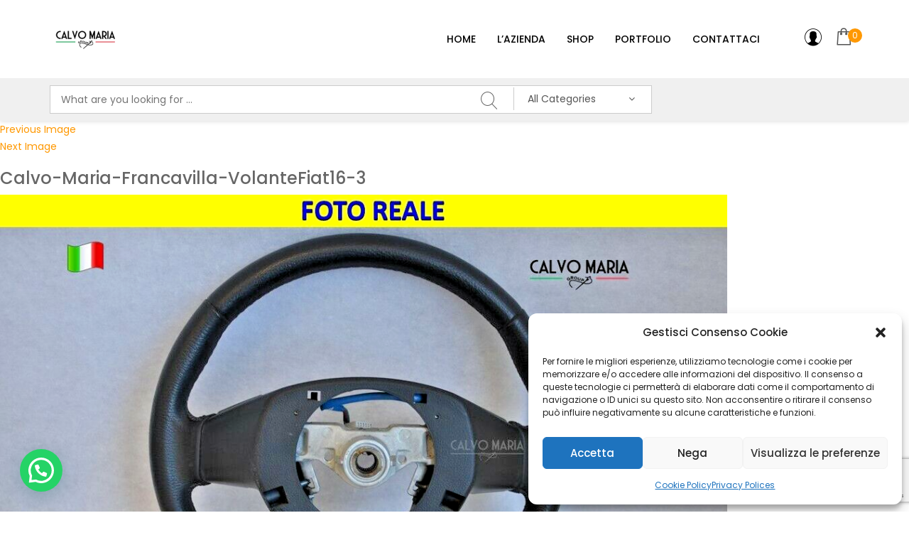

--- FILE ---
content_type: text/html; charset=UTF-8
request_url: https://shop.calvomariagroup.com/?attachment_id=4902
body_size: 29528
content:
<!DOCTYPE html>
<html dir="ltr" lang="it-IT" prefix="og: https://ogp.me/ns#" class="no-js">
<head>
	<meta charset="UTF-8">
	<meta name="viewport" content="width=device-width, initial-scale=1">
	<link rel="profile" href="https://gmpg.org/xfn/11">
	<link rel="pingback" href="https://shop.calvomariagroup.com/xmlrpc.php">
					<script>document.documentElement.className = document.documentElement.className + ' yes-js js_active js'</script>
			<title>Calvo-Maria-Francavilla-VolanteFiat16-3 - Calvo Maria Group Tappezzeria a Francavilla in Sinni</title>

		<!-- All in One SEO 4.9.3 - aioseo.com -->
	<meta name="robots" content="max-image-preview:large" />
	<meta name="author" content="calvomariagroup"/>
	<link rel="canonical" href="https://shop.calvomariagroup.com/?attachment_id=4902" />
	<meta name="generator" content="All in One SEO (AIOSEO) 4.9.3" />
		<meta property="og:locale" content="it_IT" />
		<meta property="og:site_name" content="Calvo Maria Group Tappezzeria a Francavilla in Sinni -" />
		<meta property="og:type" content="article" />
		<meta property="og:title" content="Calvo-Maria-Francavilla-VolanteFiat16-3 - Calvo Maria Group Tappezzeria a Francavilla in Sinni" />
		<meta property="og:url" content="https://shop.calvomariagroup.com/?attachment_id=4902" />
		<meta property="article:published_time" content="2023-08-01T14:17:27+00:00" />
		<meta property="article:modified_time" content="2023-08-01T14:17:27+00:00" />
		<meta property="article:publisher" content="https://www.facebook.com/CalvoMariaFrancavilla" />
		<meta name="twitter:card" content="summary_large_image" />
		<meta name="twitter:title" content="Calvo-Maria-Francavilla-VolanteFiat16-3 - Calvo Maria Group Tappezzeria a Francavilla in Sinni" />
		<script type="application/ld+json" class="aioseo-schema">
			{"@context":"https:\/\/schema.org","@graph":[{"@type":"BreadcrumbList","@id":"https:\/\/shop.calvomariagroup.com\/?attachment_id=4902#breadcrumblist","itemListElement":[{"@type":"ListItem","@id":"https:\/\/shop.calvomariagroup.com#listItem","position":1,"name":"Home","item":"https:\/\/shop.calvomariagroup.com","nextItem":{"@type":"ListItem","@id":"https:\/\/shop.calvomariagroup.com\/?attachment_id=4902#listItem","name":"Calvo-Maria-Francavilla-VolanteFiat16-3"}},{"@type":"ListItem","@id":"https:\/\/shop.calvomariagroup.com\/?attachment_id=4902#listItem","position":2,"name":"Calvo-Maria-Francavilla-VolanteFiat16-3","previousItem":{"@type":"ListItem","@id":"https:\/\/shop.calvomariagroup.com#listItem","name":"Home"}}]},{"@type":"ItemPage","@id":"https:\/\/shop.calvomariagroup.com\/?attachment_id=4902#itempage","url":"https:\/\/shop.calvomariagroup.com\/?attachment_id=4902","name":"Calvo-Maria-Francavilla-VolanteFiat16-3 - Calvo Maria Group Tappezzeria a Francavilla in Sinni","inLanguage":"it-IT","isPartOf":{"@id":"https:\/\/shop.calvomariagroup.com\/#website"},"breadcrumb":{"@id":"https:\/\/shop.calvomariagroup.com\/?attachment_id=4902#breadcrumblist"},"author":{"@id":"https:\/\/shop.calvomariagroup.com\/author\/calvomariagroup\/#author"},"creator":{"@id":"https:\/\/shop.calvomariagroup.com\/author\/calvomariagroup\/#author"},"datePublished":"2023-08-01T16:17:27+02:00","dateModified":"2023-08-01T16:17:27+02:00"},{"@type":"Organization","@id":"https:\/\/shop.calvomariagroup.com\/#organization","name":"Calvo Maria Group Tappezzeria a Francavilla in Sinni","url":"https:\/\/shop.calvomariagroup.com\/","telephone":"+393284523651","sameAs":["https:\/\/www.facebook.com\/CalvoMariaFrancavilla","https:\/\/www.instagram.com\/calvo_maria_group\/"]},{"@type":"Person","@id":"https:\/\/shop.calvomariagroup.com\/author\/calvomariagroup\/#author","url":"https:\/\/shop.calvomariagroup.com\/author\/calvomariagroup\/","name":"calvomariagroup","image":{"@type":"ImageObject","@id":"https:\/\/shop.calvomariagroup.com\/?attachment_id=4902#authorImage","url":"https:\/\/secure.gravatar.com\/avatar\/ddf8201be6994f909b633de2825914d6bbd5d8cdcec7275483701054a8c501ea?s=96&d=mm&r=g","width":96,"height":96,"caption":"calvomariagroup"}},{"@type":"WebSite","@id":"https:\/\/shop.calvomariagroup.com\/#website","url":"https:\/\/shop.calvomariagroup.com\/","name":"Calvo Maria Group Tappezzeria a Francavilla in Sinni","inLanguage":"it-IT","publisher":{"@id":"https:\/\/shop.calvomariagroup.com\/#organization"}}]}
		</script>
		<!-- All in One SEO -->

<link rel='dns-prefetch' href='//capi-automation.s3.us-east-2.amazonaws.com' />
<link rel='dns-prefetch' href='//fonts.googleapis.com' />
<link rel='preconnect' href='https://fonts.gstatic.com' crossorigin />
<link rel="alternate" type="application/rss+xml" title="Calvo Maria Group Tappezzeria a Francavilla in Sinni &raquo; Feed" href="https://shop.calvomariagroup.com/feed/" />
<link rel="alternate" type="application/rss+xml" title="Calvo Maria Group Tappezzeria a Francavilla in Sinni &raquo; Feed dei commenti" href="https://shop.calvomariagroup.com/comments/feed/" />
<link rel="alternate" type="application/rss+xml" title="Calvo Maria Group Tappezzeria a Francavilla in Sinni &raquo; Calvo-Maria-Francavilla-VolanteFiat16-3 Feed dei commenti" href="https://shop.calvomariagroup.com/?attachment_id=4902/feed/" />
<link rel="alternate" title="oEmbed (JSON)" type="application/json+oembed" href="https://shop.calvomariagroup.com/wp-json/oembed/1.0/embed?url=https%3A%2F%2Fshop.calvomariagroup.com%2F%3Fattachment_id%3D4902" />
<link rel="alternate" title="oEmbed (XML)" type="text/xml+oembed" href="https://shop.calvomariagroup.com/wp-json/oembed/1.0/embed?url=https%3A%2F%2Fshop.calvomariagroup.com%2F%3Fattachment_id%3D4902&#038;format=xml" />
<style id='wp-img-auto-sizes-contain-inline-css' type='text/css'>
img:is([sizes=auto i],[sizes^="auto," i]){contain-intrinsic-size:3000px 1500px}
/*# sourceURL=wp-img-auto-sizes-contain-inline-css */
</style>
<style id='wp-emoji-styles-inline-css' type='text/css'>

	img.wp-smiley, img.emoji {
		display: inline !important;
		border: none !important;
		box-shadow: none !important;
		height: 1em !important;
		width: 1em !important;
		margin: 0 0.07em !important;
		vertical-align: -0.1em !important;
		background: none !important;
		padding: 0 !important;
	}
/*# sourceURL=wp-emoji-styles-inline-css */
</style>
<link rel='stylesheet' id='wp-block-library-css' href='https://shop.calvomariagroup.com/wp-includes/css/dist/block-library/style.min.css?ver=6.9' type='text/css' media='all' />
<link rel='stylesheet' id='wc-blocks-style-css' href='https://shop.calvomariagroup.com/wp-content/plugins/woocommerce/assets/client/blocks/wc-blocks.css?ver=wc-10.4.3' type='text/css' media='all' />
<style id='global-styles-inline-css' type='text/css'>
:root{--wp--preset--aspect-ratio--square: 1;--wp--preset--aspect-ratio--4-3: 4/3;--wp--preset--aspect-ratio--3-4: 3/4;--wp--preset--aspect-ratio--3-2: 3/2;--wp--preset--aspect-ratio--2-3: 2/3;--wp--preset--aspect-ratio--16-9: 16/9;--wp--preset--aspect-ratio--9-16: 9/16;--wp--preset--color--black: #000000;--wp--preset--color--cyan-bluish-gray: #abb8c3;--wp--preset--color--white: #ffffff;--wp--preset--color--pale-pink: #f78da7;--wp--preset--color--vivid-red: #cf2e2e;--wp--preset--color--luminous-vivid-orange: #ff6900;--wp--preset--color--luminous-vivid-amber: #fcb900;--wp--preset--color--light-green-cyan: #7bdcb5;--wp--preset--color--vivid-green-cyan: #00d084;--wp--preset--color--pale-cyan-blue: #8ed1fc;--wp--preset--color--vivid-cyan-blue: #0693e3;--wp--preset--color--vivid-purple: #9b51e0;--wp--preset--gradient--vivid-cyan-blue-to-vivid-purple: linear-gradient(135deg,rgb(6,147,227) 0%,rgb(155,81,224) 100%);--wp--preset--gradient--light-green-cyan-to-vivid-green-cyan: linear-gradient(135deg,rgb(122,220,180) 0%,rgb(0,208,130) 100%);--wp--preset--gradient--luminous-vivid-amber-to-luminous-vivid-orange: linear-gradient(135deg,rgb(252,185,0) 0%,rgb(255,105,0) 100%);--wp--preset--gradient--luminous-vivid-orange-to-vivid-red: linear-gradient(135deg,rgb(255,105,0) 0%,rgb(207,46,46) 100%);--wp--preset--gradient--very-light-gray-to-cyan-bluish-gray: linear-gradient(135deg,rgb(238,238,238) 0%,rgb(169,184,195) 100%);--wp--preset--gradient--cool-to-warm-spectrum: linear-gradient(135deg,rgb(74,234,220) 0%,rgb(151,120,209) 20%,rgb(207,42,186) 40%,rgb(238,44,130) 60%,rgb(251,105,98) 80%,rgb(254,248,76) 100%);--wp--preset--gradient--blush-light-purple: linear-gradient(135deg,rgb(255,206,236) 0%,rgb(152,150,240) 100%);--wp--preset--gradient--blush-bordeaux: linear-gradient(135deg,rgb(254,205,165) 0%,rgb(254,45,45) 50%,rgb(107,0,62) 100%);--wp--preset--gradient--luminous-dusk: linear-gradient(135deg,rgb(255,203,112) 0%,rgb(199,81,192) 50%,rgb(65,88,208) 100%);--wp--preset--gradient--pale-ocean: linear-gradient(135deg,rgb(255,245,203) 0%,rgb(182,227,212) 50%,rgb(51,167,181) 100%);--wp--preset--gradient--electric-grass: linear-gradient(135deg,rgb(202,248,128) 0%,rgb(113,206,126) 100%);--wp--preset--gradient--midnight: linear-gradient(135deg,rgb(2,3,129) 0%,rgb(40,116,252) 100%);--wp--preset--font-size--small: 13px;--wp--preset--font-size--medium: 20px;--wp--preset--font-size--large: 36px;--wp--preset--font-size--x-large: 42px;--wp--preset--spacing--20: 0.44rem;--wp--preset--spacing--30: 0.67rem;--wp--preset--spacing--40: 1rem;--wp--preset--spacing--50: 1.5rem;--wp--preset--spacing--60: 2.25rem;--wp--preset--spacing--70: 3.38rem;--wp--preset--spacing--80: 5.06rem;--wp--preset--shadow--natural: 6px 6px 9px rgba(0, 0, 0, 0.2);--wp--preset--shadow--deep: 12px 12px 50px rgba(0, 0, 0, 0.4);--wp--preset--shadow--sharp: 6px 6px 0px rgba(0, 0, 0, 0.2);--wp--preset--shadow--outlined: 6px 6px 0px -3px rgb(255, 255, 255), 6px 6px rgb(0, 0, 0);--wp--preset--shadow--crisp: 6px 6px 0px rgb(0, 0, 0);}:where(.is-layout-flex){gap: 0.5em;}:where(.is-layout-grid){gap: 0.5em;}body .is-layout-flex{display: flex;}.is-layout-flex{flex-wrap: wrap;align-items: center;}.is-layout-flex > :is(*, div){margin: 0;}body .is-layout-grid{display: grid;}.is-layout-grid > :is(*, div){margin: 0;}:where(.wp-block-columns.is-layout-flex){gap: 2em;}:where(.wp-block-columns.is-layout-grid){gap: 2em;}:where(.wp-block-post-template.is-layout-flex){gap: 1.25em;}:where(.wp-block-post-template.is-layout-grid){gap: 1.25em;}.has-black-color{color: var(--wp--preset--color--black) !important;}.has-cyan-bluish-gray-color{color: var(--wp--preset--color--cyan-bluish-gray) !important;}.has-white-color{color: var(--wp--preset--color--white) !important;}.has-pale-pink-color{color: var(--wp--preset--color--pale-pink) !important;}.has-vivid-red-color{color: var(--wp--preset--color--vivid-red) !important;}.has-luminous-vivid-orange-color{color: var(--wp--preset--color--luminous-vivid-orange) !important;}.has-luminous-vivid-amber-color{color: var(--wp--preset--color--luminous-vivid-amber) !important;}.has-light-green-cyan-color{color: var(--wp--preset--color--light-green-cyan) !important;}.has-vivid-green-cyan-color{color: var(--wp--preset--color--vivid-green-cyan) !important;}.has-pale-cyan-blue-color{color: var(--wp--preset--color--pale-cyan-blue) !important;}.has-vivid-cyan-blue-color{color: var(--wp--preset--color--vivid-cyan-blue) !important;}.has-vivid-purple-color{color: var(--wp--preset--color--vivid-purple) !important;}.has-black-background-color{background-color: var(--wp--preset--color--black) !important;}.has-cyan-bluish-gray-background-color{background-color: var(--wp--preset--color--cyan-bluish-gray) !important;}.has-white-background-color{background-color: var(--wp--preset--color--white) !important;}.has-pale-pink-background-color{background-color: var(--wp--preset--color--pale-pink) !important;}.has-vivid-red-background-color{background-color: var(--wp--preset--color--vivid-red) !important;}.has-luminous-vivid-orange-background-color{background-color: var(--wp--preset--color--luminous-vivid-orange) !important;}.has-luminous-vivid-amber-background-color{background-color: var(--wp--preset--color--luminous-vivid-amber) !important;}.has-light-green-cyan-background-color{background-color: var(--wp--preset--color--light-green-cyan) !important;}.has-vivid-green-cyan-background-color{background-color: var(--wp--preset--color--vivid-green-cyan) !important;}.has-pale-cyan-blue-background-color{background-color: var(--wp--preset--color--pale-cyan-blue) !important;}.has-vivid-cyan-blue-background-color{background-color: var(--wp--preset--color--vivid-cyan-blue) !important;}.has-vivid-purple-background-color{background-color: var(--wp--preset--color--vivid-purple) !important;}.has-black-border-color{border-color: var(--wp--preset--color--black) !important;}.has-cyan-bluish-gray-border-color{border-color: var(--wp--preset--color--cyan-bluish-gray) !important;}.has-white-border-color{border-color: var(--wp--preset--color--white) !important;}.has-pale-pink-border-color{border-color: var(--wp--preset--color--pale-pink) !important;}.has-vivid-red-border-color{border-color: var(--wp--preset--color--vivid-red) !important;}.has-luminous-vivid-orange-border-color{border-color: var(--wp--preset--color--luminous-vivid-orange) !important;}.has-luminous-vivid-amber-border-color{border-color: var(--wp--preset--color--luminous-vivid-amber) !important;}.has-light-green-cyan-border-color{border-color: var(--wp--preset--color--light-green-cyan) !important;}.has-vivid-green-cyan-border-color{border-color: var(--wp--preset--color--vivid-green-cyan) !important;}.has-pale-cyan-blue-border-color{border-color: var(--wp--preset--color--pale-cyan-blue) !important;}.has-vivid-cyan-blue-border-color{border-color: var(--wp--preset--color--vivid-cyan-blue) !important;}.has-vivid-purple-border-color{border-color: var(--wp--preset--color--vivid-purple) !important;}.has-vivid-cyan-blue-to-vivid-purple-gradient-background{background: var(--wp--preset--gradient--vivid-cyan-blue-to-vivid-purple) !important;}.has-light-green-cyan-to-vivid-green-cyan-gradient-background{background: var(--wp--preset--gradient--light-green-cyan-to-vivid-green-cyan) !important;}.has-luminous-vivid-amber-to-luminous-vivid-orange-gradient-background{background: var(--wp--preset--gradient--luminous-vivid-amber-to-luminous-vivid-orange) !important;}.has-luminous-vivid-orange-to-vivid-red-gradient-background{background: var(--wp--preset--gradient--luminous-vivid-orange-to-vivid-red) !important;}.has-very-light-gray-to-cyan-bluish-gray-gradient-background{background: var(--wp--preset--gradient--very-light-gray-to-cyan-bluish-gray) !important;}.has-cool-to-warm-spectrum-gradient-background{background: var(--wp--preset--gradient--cool-to-warm-spectrum) !important;}.has-blush-light-purple-gradient-background{background: var(--wp--preset--gradient--blush-light-purple) !important;}.has-blush-bordeaux-gradient-background{background: var(--wp--preset--gradient--blush-bordeaux) !important;}.has-luminous-dusk-gradient-background{background: var(--wp--preset--gradient--luminous-dusk) !important;}.has-pale-ocean-gradient-background{background: var(--wp--preset--gradient--pale-ocean) !important;}.has-electric-grass-gradient-background{background: var(--wp--preset--gradient--electric-grass) !important;}.has-midnight-gradient-background{background: var(--wp--preset--gradient--midnight) !important;}.has-small-font-size{font-size: var(--wp--preset--font-size--small) !important;}.has-medium-font-size{font-size: var(--wp--preset--font-size--medium) !important;}.has-large-font-size{font-size: var(--wp--preset--font-size--large) !important;}.has-x-large-font-size{font-size: var(--wp--preset--font-size--x-large) !important;}
/*# sourceURL=global-styles-inline-css */
</style>

<style id='classic-theme-styles-inline-css' type='text/css'>
/*! This file is auto-generated */
.wp-block-button__link{color:#fff;background-color:#32373c;border-radius:9999px;box-shadow:none;text-decoration:none;padding:calc(.667em + 2px) calc(1.333em + 2px);font-size:1.125em}.wp-block-file__button{background:#32373c;color:#fff;text-decoration:none}
/*# sourceURL=/wp-includes/css/classic-themes.min.css */
</style>
<link rel='stylesheet' id='contact-form-7-css' href='https://shop.calvomariagroup.com/wp-content/plugins/contact-form-7/includes/css/styles.css?ver=6.1.4' type='text/css' media='all' />
<link rel='stylesheet' id='modus-stats-counter-style-css' href='https://shop.calvomariagroup.com/wp-content/themes/modus/assets/counter/stats-counter.min.css?ver=6.9' type='text/css' media='all' />
<link rel='stylesheet' id='woocommerce-layout-css' href='https://shop.calvomariagroup.com/wp-content/plugins/woocommerce/assets/css/woocommerce-layout.css?ver=10.4.3' type='text/css' media='all' />
<style id='woocommerce-layout-inline-css' type='text/css'>

	.infinite-scroll .woocommerce-pagination {
		display: none;
	}
/*# sourceURL=woocommerce-layout-inline-css */
</style>
<link rel='stylesheet' id='woocommerce-smallscreen-css' href='https://shop.calvomariagroup.com/wp-content/plugins/woocommerce/assets/css/woocommerce-smallscreen.css?ver=10.4.3' type='text/css' media='only screen and (max-width: 768px)' />
<link rel='stylesheet' id='woocommerce-general-css' href='https://shop.calvomariagroup.com/wp-content/plugins/woocommerce/assets/css/woocommerce.css?ver=10.4.3' type='text/css' media='all' />
<style id='woocommerce-inline-inline-css' type='text/css'>
.woocommerce form .form-row .required { visibility: visible; }
/*# sourceURL=woocommerce-inline-inline-css */
</style>
<link rel='stylesheet' id='cmplz-general-css' href='https://shop.calvomariagroup.com/wp-content/plugins/complianz-gdpr/assets/css/cookieblocker.min.css?ver=1766429228' type='text/css' media='all' />
<link rel='stylesheet' id='extendify-utility-styles-css' href='https://shop.calvomariagroup.com/wp-content/plugins/extendify/public/build/utility-minimum.css?ver=6.9' type='text/css' media='all' />
<link rel='stylesheet' id='yith-quick-view-css' href='https://shop.calvomariagroup.com/wp-content/plugins/yith-woocommerce-quick-view/assets/css/yith-quick-view.css?ver=2.10.0' type='text/css' media='all' />
<style id='yith-quick-view-inline-css' type='text/css'>

				#yith-quick-view-modal .yith-quick-view-overlay{background:rgba( 0, 0, 0, 0.8)}
				#yith-quick-view-modal .yith-wcqv-main{background:#ffffff;}
				#yith-quick-view-close{color:#cdcdcd;}
				#yith-quick-view-close:hover{color:#ff0000;}
/*# sourceURL=yith-quick-view-inline-css */
</style>
<link rel='stylesheet' id='jquery-selectBox-css' href='https://shop.calvomariagroup.com/wp-content/plugins/yith-woocommerce-wishlist/assets/css/jquery.selectBox.css?ver=1.2.0' type='text/css' media='all' />
<link rel='stylesheet' id='woocommerce_prettyPhoto_css-css' href='//shop.calvomariagroup.com/wp-content/plugins/woocommerce/assets/css/prettyPhoto.css?ver=3.1.6' type='text/css' media='all' />
<link rel='stylesheet' id='yith-wcwl-main-css' href='https://shop.calvomariagroup.com/wp-content/plugins/yith-woocommerce-wishlist/assets/css/style.css?ver=4.11.0' type='text/css' media='all' />
<style id='yith-wcwl-main-inline-css' type='text/css'>
 :root { --rounded-corners-radius: 16px; --add-to-cart-rounded-corners-radius: 16px; --color-headers-background: #F4F4F4; --feedback-duration: 3s } 
 :root { --rounded-corners-radius: 16px; --add-to-cart-rounded-corners-radius: 16px; --color-headers-background: #F4F4F4; --feedback-duration: 3s } 
/*# sourceURL=yith-wcwl-main-inline-css */
</style>
<link rel='stylesheet' id='jquery-fixedheadertable-style-css' href='https://shop.calvomariagroup.com/wp-content/plugins/yith-woocommerce-compare/assets/css/jquery.dataTables.css?ver=1.10.18' type='text/css' media='all' />
<link rel='stylesheet' id='yith_woocompare_page-css' href='https://shop.calvomariagroup.com/wp-content/plugins/yith-woocommerce-compare/assets/css/compare.css?ver=3.7.0' type='text/css' media='all' />
<link rel='stylesheet' id='yith-woocompare-widget-css' href='https://shop.calvomariagroup.com/wp-content/plugins/yith-woocommerce-compare/assets/css/widget.css?ver=3.7.0' type='text/css' media='all' />
<link rel='stylesheet' id='wp-my-instagram-css' href='https://shop.calvomariagroup.com/wp-content/plugins/wp-my-instagram/css/style.css?ver=1.0' type='text/css' media='all' />
<link rel='stylesheet' id='bsf-Defaults-css' href='https://shop.calvomariagroup.com/wp-content/uploads/smile_fonts/Defaults/Defaults.css?ver=3.21.2' type='text/css' media='all' />
<link rel="preload" as="style" href="https://fonts.googleapis.com/css?family=Poppins:100,200,300,400,500,600,700,800,900,100italic,200italic,300italic,400italic,500italic,600italic,700italic,800italic,900italic&#038;subset=latin&#038;display=swap&#038;ver=1726412337" /><link rel="stylesheet" href="https://fonts.googleapis.com/css?family=Poppins:100,200,300,400,500,600,700,800,900,100italic,200italic,300italic,400italic,500italic,600italic,700italic,800italic,900italic&#038;subset=latin&#038;display=swap&#038;ver=1726412337" media="print" onload="this.media='all'"><noscript><link rel="stylesheet" href="https://fonts.googleapis.com/css?family=Poppins:100,200,300,400,500,600,700,800,900,100italic,200italic,300italic,400italic,500italic,600italic,700italic,800italic,900italic&#038;subset=latin&#038;display=swap&#038;ver=1726412337" /></noscript><link rel='stylesheet' id='modus-fonts-css' href='https://fonts.googleapis.com/css?family=Roboto%3A300%2C300i%2C400%2C400i%2C600%2C600i%2C700%2C700i%2C800%2C800i%7CReem+Kufi%7CLato%3A100%2C100i%2C300%2C300i%2C400%2C400i%2C700%2C700i%2C900%2C900i%7CRopa+Sans%3A400%2C400i%7COpen+Sans%3A300%2C300i%2C400%2C400i%2C600%2C600i%2C700%2C700i&#038;subset=latin%2Clatin-ext&#038;ver=2.1.1' type='text/css' media='all' />
<link rel='stylesheet' id='bootstrap-css' href='https://shop.calvomariagroup.com/wp-content/themes/modus/assets/css/bootstrap.css?ver=2.1.1' type='text/css' media='all' />
<link rel='stylesheet' id='font-awesome-css' href='https://shop.calvomariagroup.com/wp-content/plugins/yith-woocommerce-compare/plugin-fw/assets/fonts/font-awesome/font-awesome.min.css?ver=4.7.0' type='text/css' media='all' />
<style id='font-awesome-inline-css' type='text/css'>
[data-font="FontAwesome"]:before {font-family: 'FontAwesome' !important;content: attr(data-icon) !important;speak: none !important;font-weight: normal !important;font-variant: normal !important;text-transform: none !important;line-height: 1 !important;font-style: normal !important;-webkit-font-smoothing: antialiased !important;-moz-osx-font-smoothing: grayscale !important;}
/*# sourceURL=font-awesome-inline-css */
</style>
<link rel='stylesheet' id='pe-icon-7-stroke-css' href='https://shop.calvomariagroup.com/wp-content/themes/modus/assets/css/Pe-icon-7-stroke.min.css?ver=2.1.1' type='text/css' media='all' />
<link rel='stylesheet' id='pe-icon-7-filled-css' href='https://shop.calvomariagroup.com/wp-content/themes/modus/assets/css/pe-icon-7-filled.min.css?ver=2.1.1' type='text/css' media='all' />
<link rel='stylesheet' id='pe-icon-social-css' href='https://shop.calvomariagroup.com/wp-content/themes/modus/assets/css/pe-icon-social.min.css?ver=2.1.1' type='text/css' media='all' />
<link rel='stylesheet' id='flexslider-css' href='https://shop.calvomariagroup.com/wp-content/themes/modus/assets/css/flexslider.min.css?ver=2.1.1' type='text/css' media='all' />
<link rel='stylesheet' id='fancybox-css' href='https://shop.calvomariagroup.com/wp-content/themes/modus/assets/css/jquery.fancybox.min.css?ver=2.1.1' type='text/css' media='all' />
<link rel='stylesheet' id='modus-icon-css' href='https://shop.calvomariagroup.com/wp-content/themes/modus/assets/css/modus-icomoon.min.css?ver=2.1.1' type='text/css' media='all' />
<link rel='stylesheet' id='modus-theme-css' href='https://shop.calvomariagroup.com/wp-content/themes/modus/assets/css/style.css?ver=2.1.1' type='text/css' media='all' />
<style id='modus-theme-inline-css' type='text/css'>

		.header-fixed.show-breadcrumb .breadcrumb-container:before{
			opacity: 0;
			background: transparent;
		}
		.header-fixed .breadcrumb-container{
        	background-image: url('https://demo.arrowtheme.com/modus/wp-content/themes/modus/assets/images/bg-header-fixed.jpg') !important;
            background-repeat: no-repeat;
            background-size: cover;
            background-attachment: inherit;
            background-position: center center;
        }
		html, body{
		  font-size: 14px;
		  font-family: Poppins, Arial, Helvetica, sans-serif, serif, sans-serif;
		  line-height: 24px;
		  font-weight: 400;
		  color: #666;
		}
		body a,
		.nav-mail-hourse li a:hover,
		.modus_widget_contact ul li a:hover span,
		.header2-top .nav-mail-tel li a:hover,
		.modus-blog .blog-list .post-cat a:hover,
		.info-contact p a:hover,
		a.btn-slide-h5:hover,
		.support247 .header-support p a:hover,
		.site-footer .footer-v2 .widget.widget_nav_menu ul li a:hover,
		.modus-contactinfo li a:hover,
		.modus-blog .blog-list article.blog.type-2 .blog-text .blog-read-more,
		.tagcloud a:hover,
		.sidebar .null-instagram-feed .clear a:hover,
		.single .post-bottom .tagcloud a:hover i, .port-single-bottom a:hover,.header_fixed.fixed-header-v9 button.btn-responsive-nav i ,#yith-quick-view-content  .price span, #yith-quick-view-content  .price ins span,
		.slide-product.slide-product-list.type1 .item-list.list-type2 .product .ct-product-right .price-product .unit-price,
		.item-grid.grid-type7 .price-product .price del,
		.modus-product-more .item-grid.grid-type7 .unit-price,
		.header7-top .mini-cart .modus-cart span.cart-num,
		.tagcloud a:hover,
		.support247 .header-support p a:hover,
        body .contact-form input.wpcf7-submit:hover,
        .site-footer .footer-v2 .widget.widget_nav_menu ul li a:hover,
        .footer-v2 .modus_widget_contact a:hover span,
        .modus-contactinfo li a:hover,
        .nav-mail-hourse li a:hover,
        body .breadcrumbs li a:hover,
        .scroll-to-top,
        body .txt a:hover,
        .item-grid.grid-type10 .product i:hover,
        .site-footer .footer-v9 .social-login-options .social a:hover,
        .footer-v9 .widget ul.menu li a:hover,
        #style-changer a,.blog.item-blog.type-11 .postcontent .blog-read-more:hover,
        .blog.item-blog.type-11 .postcontent .blog-read-more:hover i,
        .blog.item-blog.type-11 .postTitle p a:hover,
		.product-category.product a:hover mark, .footer-v11 .bottom-footer .footercopyright a.aht-link{
			color:#ff9801;
		}
		.team-item.layout4 .team-top.team-info h3.team-3 a,
		.item-grid.grid-type9 .info-bottom .view-detail-bottom:hover,
		.item-grid.grid-type9 .info-bottom .view-detail-bottom:hover i,
		.team-item.layout4:hover .team-info h3.team-3 a{
			color:#ff9801 !important;
		}
		.site-footer .footer-v9 .social-login-options .social a:hover,
		.btn-slide-h5,
		.blog .post-bottom .read-more:hover,
		.contact-form input.wpcf7-submit:hover,
		body .sidebar .widget-title, 
		body .sidebar-blog .widget-title,
		body .sidebar-blog .widget-title-category,.team-item.layout4:hover .team-info,
		.wp-counter:before{
			border-color:#ff9801;
		}
		.testimonial-h5 .slick-dots li:hover,
		.testimonial-h5  .slick-dots li:focus,
		.testimonial-h5  .slick-dots li.slick-active,
		.modus-tltp-text,.furniture-custom .tp-bullet:hover,
		.furniture-custom .tp-bullet.selected,
		.modus-cart-lightbox .return-to-shop a,
		.link-compare,
		.blog .blog-type4 .modus_categories,
		 .home1-testimonial .beans-mask .slick-dots li.slick-active,
		 .home1-testimonial .beans-mask .slick-dots li:hover,
		 .page-links a:hover,
		 .page-links > span:not(.page-links-title):hover,
		 body .contact-form input.wpcf7-submit,
		 body .page-links > span:not(.page-links-title),
		 .cate-archive .slick-arrow:hover{
			background:#ff9801;
			border-color:#ff9801;
		}
		.slide-testimonial.layout10 .slick-dots li{
		    border-color:#ff9801;
		}
		.md-linkto:hover i,
		.blog .blog-type4 .modus_categories:hover,
		.blog .blog-type4 .modus_categories:hover a,
		.link-compare:hover,.item-type10 .info span,
		.header-v11 .icon-search button.dropdown-toggle:hover i,
		.header-v11 button.dropdown-toggle:hover{
			color:#ff9801;
		}
		.slide-testimonial.layout2 .slick-dots li:hover, .slide-testimonial.layout2 .slick-dots li:focus, .slide-testimonial.layout2 .slick-dots li.slick-active,
		.xoo-cp-btn-vc.xcp-btn:focus,
		.xoo-cp-btn-ch.xcp-btn:focus,
		.xoo-cp-btn-vc.xcp-btn:hover,
		.xoo-cp-btn-ch.xcp-btn:hover,
		.xoo-cp-close.xcp-btn {
			background:#ff9801;
			border-color:#ff9801;
		}
		.user-guest .login-popup input[type='submit'] {
		  background: #ff9801!important;
		  border-color: #ff9801!important;
		}
		.woocommerce-button--next,
		.woocommerce-orders-table__cell .button{
			border-color: #ff9801!important;
		}
		.woocommerce a.woocommerce-button--next:hover,
		.woocommerce-orders-table__cell .button:hover,
		.blog-type3 .post-bottom .read-more:hover,
		.woocommerce-MyAccount-navigation ul li.is-active a,
		.grid-item--width2 .info-product .midle .banner-product h2 a:hover,
		.featured-granite-tab .modus-tab-loadmore .tabs-content .modus-product-more .item-grid.grid-type9 .info-bottom .price-product .price .woocommerce-Price-amount,
		.featured-granite-tab .modus-tab-loadmore .tabs-content .modus-product-more .item-grid.grid-type9 .info-bottom .price-product .price .woocommerce-Price-currencySymbol,
		 .wp-counter h2:hover, .box-expertise .aio-icon-header h3:hover, 
		 .item-type10 .info h3:hover, .footer-v8 .widget ul.menu li a:hover, .footer-v11 .footer-top .widget.widget_nav_menu ul li a:hover,
		 .footer-v11 .footer-top .widget.widget_nav_menu ul li:before,
		 .footer-v11 .footer-top .widget.modus_widget_contact ul li em,
		 .footer-v11 .footer-top .widget.modus_widget_social .social a:hover{
			color: #ff9801!important;
		} 

		.modus-services .view-more,
		.woocommerce #respond input#submit, .woocommerce a.button, .woocommerce button.button,
		.woocommerce input.button,.woocommerce #content table.wishlist_table.cart a.remove:hover, 
		.blog-type3 .post-bottom .read-more:hover:after, .modus_portfolio_tab_content .view-more,
		.footer-v11 .footer-top .widget .mc4wp-form-fields input[type=submit]{ 
			background-color:#ff9801;
		}
		.modus-cart .buttons a, .woocommerce-wishlist .wishlist_table .add_to_cart_button, .woocommerce-wishlist .wishlist_table a.button, .modus-counter .list-counter-2 .text:after,
		 .wp-counter h2:after, .wp-counter h2:before, .modus-headingtitle.title-granite .shortcode-title h2:after, h2.title-granite:after,
		 .footer-v11 .footer-top .widget h3.widget-title:after{
			background:#ff9801!important;
		}
		.modus-tltp-text:before{
			border-top-color:#ff9801;
		}
		.user-guest .lost_password:hover,
		.user-guest .lost_password:focus,
		.login-title .create-account-link,
		span.xcp-plus:hover,
		span.xcp-plus:focus,
		span.xcp-minus:hover,
		span.xcp-minus:focus,
		article .hidden_top:hover{
			color: #ff9801;
		}
		.woocommerce div.product form.cart .button:hover,
		.woocommerce div.product form.cart .button:focus{
			background:#ff9801!important;
			border-color:#ff9801!important;
		}
		.modus-blog.type1 .view-more:hover,
		.woocommerce input.button{
			border-color: #ff9801;
		}
		.grid-type-4 .modus-tltp-text:before {
			border-left-color:#ff9801;
		}
		.form_newsletter_2 .mc4wp-form-fields input[type=submit],
		button[type='button']:hover, button[type='button']:focus, button[type='submit']:hover, button[type='submit']:focus, input[type='submit']:hover, input[type='submit']:focus, .btn:hover, .btn:focus, .tab-services .ult_tabmenu li:hover a.ult_a,
		 .tab-services .ult_tabmenu li.current a.ult_a .about-info .btn-about:hover,.about-info .btn-about{
			background: #ff9801;
			border-color:  #ff9801;
		}
		.modus-blog.type1 .view-more,.modus-blog .blog-list .post-cat span.before:before,.modus-blog .blog-list .post-cat span.before:after,
		.search-form button,.tab-services h2:before,.list-bottom .btn-cart:hover a, .modus-blog .read-more:hover::before, .modus-blog .read-more:hover::after ,
		.header2-top .mini-cart .modus-cart span.cart-num,
		ul.demo_homepage li a span,
		.sidebar .widget-title:before, .sidebar-blog .widget-title:before,
		.sidebar-blog .widget-title-category:before,
		.sidebar .widget-title-category:before,
		.item-grid.grid-type10 .product:hover .view-detail{
			background: #ff9801;
		}
		.header.header-v3 .menu-button button,.product .btn-wishlist .yith-wcwl-wishlistaddedbrowse.show i,.widget a:hover,.product-categories li.cat-parent:hover:after,.product-categories li:hover a,.sidebar-blog .widget.widget_categories ul li:hover:after,.widget.widget_categories ul li a:hover,.widget.widget_archive ul li a:hover,.widget.widget_pages ul li a:hover,.widget.widget_recent_entries ul li a:hover,.widget.widget_nav_menu ul li a:hover,.widget.widget_recent_comments ul li a,.widget.widget_meta ul li a:hover,.layout3 .team-cat ul li,.layout3 .team-3:hover a,.js-uni-cpo-field-select:hover,.uni_cpo_field_type_text_input input.js-uni-cpo-field-text_input:hover,.header_fixed .header-v8 .mini-cart i:hover,.header_fixed.fixed-position .header-v8 .mini-cart .icon-search i:hover ,
		.modus-icon-3 .box-content a:hover,
		.modus-team .team-item.layout2 .team-info .team-social ul li a:hover,
		.yith-wcwl-add-to-wishlist.exists .yith-wcwl-wishlistaddedbrowse.hide:first-child i{
			color: #ff9801;
		}
		.modus-product-more .item-grid.grid-type10 .price ins span,
		.sidebar .widget li:hover:before{
			color: #ff9801 !important;
		}
		.auto_ajax_search,.md-linkto:hover i,
		.view-more:hover{
			border-color: #ff9801;
		}
		.custom-padding-pr-decor.modus-product-tab .nav-default nav li a.active,
		.woocommerce nav.woocommerce-pagination ul li a:focus,
		.woocommerce nav.woocommerce-pagination ul li a:hover,
		.woocommerce nav.woocommerce-pagination ul li span.current{
			border-color: #ff9801;
			background:#ff9801;
		}
		.woocommerce .widget_price_filter .ui-slider .ui-slider-handle{
			border-color: #ff9801!important;
		}
		.header.header-v8 .main-nav .main-navigation > div > ul > li > a::before,
		.header.header-v6 .main-nav .main-navigation > div > ul > li > a::before{
			border-bottom-color: #ff9801!important;
		}
		.product-categories li a:before,.woocommerce .widget_price_filter .price_slider_amount .button
		.sidebar-blog .widget.widget_categories ul li a:before,.share-buttons a:before,.error-404 .center form button,.modus-block-left a.woocommerce-review-link:hover:before,.background-default,.layout-metro .item-grid.grid-type2 .product .btn-cart-in a.add_to_cart_button:hover,.modus-box .layout1.style1 .link-more::before,.modus-box .layout1.style1 .link-more:hover::after, .modus-blog .blog-list article.blog.type-2 .blog-text .blog-read-more:hover::after,.modus-blog .blog-read-more:hover::after,.header-v3.header-v8 .main-nav ul li:hover::after,.header-v3.header-v8 .main-nav ul li.current-menu-item::after,.header-v3.header-v8 .main-nav ul li.current_page_parent::after,.header_7 .header-top,
		.contact-form input.wpcf7-submit{
			background: #ff9801;
		}
		.woocommerce .widget_layered_nav ul li.chosen a:before,
		.woocommerce .widget_layered_nav_filters ul li a:before,.modus-block-left a,.woocommerce div.product .woocommerce-tabs ul.tabs li.active a,.box-holder-content a:hover, a.button-press:hover,.modus-block-left a.woocommerce-review-link:hover,.newsletter-mail .mc4wp-form-fields .relative:hover i,.tab-slide .nav-tab ul li a.active, .tab-slide .nav-tab ul li a:hover{
		  color:#ff9801 !important;
		}
		.widget_search form button,.modus-headingtitle.head-2  .shortcode-title .md-sub-title:before, .modus-headingtitle.head-2  .shortcode-title .md-sub-title:after,.item-grid.grid-type-4 .btn-cart-in ul li:hover,.modus-services .layout3 .item .md-link-7s,.md-blog-text{
			background: #ff9801;
		}
		.comment-list .meta-comment .comment-reply-link,.item-grid.grid-type-4 .posted_in a:hover, .modus-single-product-shortcode .posted_in a:hover,.modus-single-product .price span, .modus-single-product .price ins span,.modus-blog .blog-list-type-4-content .blog-list .post-cat a,.modus-blog .blog-list .blog-list-type-4-content .post-cat a,.layout4  .beans-stepslider .beans-slideset button.slick-arrow:hover i,.modus-testi .layout4 .info h3,.layout3 .service-info h3 span{
			color: #ff9801;
		}
		.footer-v2 .social-login-options .social :hover{
			color:#ff9801;
		}
		.footer-v2 .social-login-options .social :hover,
		.comments-area .comment-respond form .form-submit input{
			border-color:#ff9801;
		}
		form .form-submit input:hover{
			background: #ff9801;
		}
		.vc_tta-tab.vc_active > a ,
		.rev_slider .tp-caption.modus-button:hover{
		  color:  #ff9801 ;
		}
		.vc_tta.vc_general .vc_tta-tab.vc_active > a::after,
		.vc_tta.vc_general .vc_tta-tab > a::after  {
			background:  #ff9801 !important;
		}
		.beans-stepslider .beans-slideset button.slick-arrow.slick-prev:hover,.beans-stepslider .beans-slideset button.slick-arrow.slick-next:hover  {
			background: #ff9801;
		}
		#yith-wcwl-popup-message,.tab-services .ult_tabmenu li:hover a.ult_a,.tab-services .ult_tabmenu li.current a.ult_a, .layout-list .btn-view a{
			background: #ff9801!important;
		}
		.header-v2 .header2_menu,
		.header-v3 .header-bottom{
			background: #ff9801;
		}
		.header-v3  button[type='submit']{
			background: #ff9801;
		}
		.blog .entry-title a:hover,
		.blog .post-meta a:hover,
		.header .header-compare a:hover,
		.header .header-wishlist a:hover,.woocommerce p.stars:hover a::before{
			color:#ff9801;
		}
		.modus-box .layout1.style4 .box-content .title-box .boxsub-title em,
		.modus-box .layout1.style4 .box-content .link-more:hover,
		.modus-box .layout1.style4 .box-content .title-box .box-title em,
		.item-grid.grid-type10 .product .price ins span,
		.menu_quickly li a:hover,.info .name a:hover,.product-title h2 a:hover,.site-footer .footercopyright a:hover,.header_fixed .header-v3.header-v8 .main-nav ul.primary-menu  > li.current-menu-parent > a, .header_fixed .header-v3.header-v8 .main-nav ul.primary-menu  > li.current-menu-item > a, .header_fixed .header-v3.header-v8 .main-nav ul.primary-menu  > li:hover > a,
		.layout4 .service-info h3 a:hover{
			color: #ff9801;
		}

		.main-navigation li.current-menu-parent > a,
		.header.header-v6 .main-navigation li.current-menu-parent > a:hover,
		.main-navigation li.page_item_has_children a:hover,
		.main-navigation li a:hover,
		.header2-top .nav-mail-tel li a:hover{
			color: #ff9801!important;
		}
		.modus-box .layout1.style4 .box-content .link-more:hover::after,
		.custom-bt-decor.modus-product .type-heading-5 .slide-control-custom .slick-arrow:hover,
		.footer-v2 .social-login-options .social a:hover,
		.home1-testimonial .slick-dots li:hover, 
     .home1-testimonial .slick-dots li:focus, 
     .home1-testimonial .slick-dots li.slick-active,
		ul.nav-menu li li:hover > a:before,
		ul.nav-menu li li.current-menu-item a:after,
		ul.nav-menu li li.current_page_item a:after,
		.auto-contact-form input[type='submit']:hover{
			background: #ff9801;
		}
		
		.category_dropdown ul.dropdown-menu li:hover,
		.department_click,.btn-show-modal:hover {
			background: #ff9801;
		}
		.nav-social li a:hover,
		.social-login-options .social a:hover,
		.woocommerce-info a:focus, .woocommerce-info a:active,.woocommerce-info a:hover,
		.footer-v7 .widget.widget_nav_menu ul li a:hover{
			color: #ff9801;
		}
		.minicart_pro_des a:hover,
		.minicart_pro_des span.quantity .amount,
		.widget_shopping_cart_content .total .amount{
			color: #ff9801;
		}
		.header-v3 .search-field,
		.header2-search .search-field,
		.header-v3 .category_dropdown ul.dropdown-menu,
		.header2-search .category_dropdown ul.dropdown-menu,
		.header1-search .category_dropdown ul.dropdown-menu,.modus-testi .slide-testimonial.layout5 .slick-slide.slick-active img,.btn-show-modal:hover {
			border-color: #ff9801;
		}
		.format-price-addcart .btn-cart:hover,.woocommerce .products.grid ul div.product .button:hover{
			background:#ff9801;
		}
		a,a.hover:hover,.txt a:hover,.header1_help a:hover{
			color: #ff9801;
		}

		.list-subcat li:hover a,.list-subcat li:hover:after ,.link-cat a:hover,.terms-product li a:hover,.pro-widget li.product a:hover h3,.site-footer .footer-top ul li a:hover,
		.woocommerce-cart .product-name a:hover,.woocommerce #content table.wishlist_table.cart .product-name a:hover,.breadcrumbs  li a:hover,
		.footer.footer-v5 .social-login-options .social a:hover,
		.site-footer .footer-v1 .footercopyright a:hover,
		.register-link p a:hover,
		.site-footer .footer-v5 .textwidget a:hover,
		.post-author-box .author-social + .dsc-author .name-author:hover,
		.info-contact p a:hover{
			color: #ff9801;
		}
		.woocommerce div.product .woocommerce-tabs ul.tabs li:hover a,.woocommerce div.product .woocommerce-tabs ul.tabs li.active a,
		.footer.footer-v4 .widget.widget_nav_menu ul li a:hover,
		.site-footer .footer-v4 .textwidget a:hover,
		.footer.footer-v4 .widget.widget_nav_menu ul li a:hover{
			color: #ff9801;
		}
		.box-content-6 a.link_banner:hover{
			color: #ff9801!important;
		}  
		.main-navigation .nav-menu li.menu-item-has-children > span.arrow:hover{
			color:#ff9801;
		}
		.department-menu .children > li > a:hover{
			color: #ff9801;
		}
		.wpb_content_element{
			margin-bottom: 0!important;
		}
		.department-menu li.current-menu-parent > a,
		.department-menu li.current_page_parent> a,
		.department-menu li.current_page_item > a,
		.department-menu li.current-menu-item > a,
		.department-menu li.page_item_has_children:hover > a,
		.department-menu li:hover > a, table.compare-list .remove td a:hover,
		.add_review h5 a{
			color: #ff9801;
		}
		.woocommerce button.button{
			background: #ff9801;
			border-color: #ff9801;
		}
		.woocommerce button.button:hover{
			color: #ff9801;
		}
		.woocommerce .woocommerce-info .woocommerce-Button.button{
			border-color: #ff9801!important;
		}
		.woocommerce .woocommerce-info .woocommerce-Button.button:hover,
		.woocommerce #payment #place_order:hover, .woocommerce-page #payment #place_order:hover,
		.site-footer .footer-v8 .social-login-options .social a:hover{
			border-color: #ff9801!important;
			color: #ff9801!important;
		}
		.stock_scroll .avaiable,.woocommerce #respond input#submit:hover, .woocommerce a.button:hover, .woocommerce input.button:hover,.rate-per,.wc-backward .woocommerce a.button,.woocommerce #respond input#submit,.woocommerce #respond input#submit:hover,  .woocommerce button.button.alt,.woocommerce #respond input#submit.alt:hover, .woocommerce a.button.alt:hover, .woocommerce button.button.alt:hover, .woocommerce input.button.alt:hover, .woocommerce button.button.alt.disabled, .woocommerce button.button.alt.disabled:hover{
			background: #ff9801!important;
			border-color: #ff9801!important;
		}
		.single-product .btn-share .add-to a:hover,
		.btn-share.btn-wishlist:hover *,
		.btn-share .add-to a:hover,
		.woocommerce div.product form.cart .reset_variations:hover,.woocommerce #content table.wishlist_table.cart .product-price span{
			color: #ff9801 ;
		}
		a:hover h3, a:hover h2,.woocommerce a.remove:hover,.header.header-v6 .header-icon i:hover,.search-popup button:hover i{
			color: #ff9801!important;
		}
		.main-navigation .nav-menu li.current-menu-item > .menu_label, .main-navigation .nav-menu li.current-menu-ancestor > .menu_label, .main-navigation .nav-menu li.current-menu-parent > .menu_label, .main-navigation .nav-menu li.current_page_item > .menu_label,.woocommerce-message:before,.tab-slide .nav-tab ul li a:hover, .tab-slide .nav-tab ul li a.active,.header2-top .mini-cart i:hover {
		  color: #ff9801 !important;
		}

		.modus-box .layout1.style3 .link-more:hover i, .modus-box .layout1.style3 .link-more:hover,.modus-box .layout1.style2 .link-more:hover i, .modus-box .layout1.style2 .link-more:hover,.modus-product-tab .view-more-product:hover ,
		.sidebar .widget ul:not(.instagram-pics) li:not(.menu-item):before, .sidebar .widget li.cat-item:before{
			color: #ff9801;
			border-color: #ff9801;
		}
		.woocommerce .quantity button:hover, .woocommerce-page .quantity button:hover,.woocommerce input.button:disabled:hover, .woocommerce input.button:disabled[disabled]:hover,.btn-cal:hover,.woocommerce input.button.update-disable:hover,.woocommerce input.button.update-disable:hover,.md_bg_color,.md_bg_color:before,table.compare-list .add-to-cart td a:hover,.header-v5 .main-nav ul.primary-menu > li >a::before {
		  background: #ff9801;
		}
		 .header-v6 .main-navigation .primary-menu > li:hover,
		 .type-heading-6 .slide-control-custom .slick-arrow:hover{
			border-color:#ff9801;
		}
		.woocommerce div.product .woocommerce-tabs ul.tabs li a:after,.woocommerce div.product .woocommerce-tabs ul.tabs li.active a:after, .header-background-mobile{
			background: #ff9801;
		}
		.site-footer .footer-v1 .mc4wp-form-fields i:before,
		.share-links li i:hover{
			color: #ff9801;
		}
		.home1-testimonial .slick-dots li:hover, 
	     .home1-testimonial .slick-dots li:focus, 
	     .home1-testimonial .slick-dots li.slick-active,
		.slick-dots li:hover,
		.slick-dots li:focus,
		.slick-dots li.slick-active{
			background: #ff9801;
			border-color: #ff9801;
		}

		.item-grid.grid-type7 .product .quickview a:hover{
			background: #ff9801!important;
		}
		.modus-product.custom-btdetail .item-grid.grid-type5 .view-detail,
		.item-grid.grid-type5 .view-detail:hover,
		.modus-tab-loadmore .nav-4 li a:hover span:after,
		.modus-tab-loadmore .nav-4 li a.active span:after,
		.onsale,
		.modus-product-tab .modus-tab-loadmore .nav_type2 .view-more-product,
		.sale-20 .learn-more:hover,
		.box-classroom .shop-now:hover,
		.unique-newletter .mc4wp-form-fields input[type='submit'],
		.unique-shopnow:hover,
		.item-grid.grid-type1 .product .btn-cart-in .add_to_cart_button,
		.modus-product-tab .modus-tab-loadmore .nav_type3 .view-more-product:hover,
		.furniture-custom-home7 .tp-bullet:hover,
		.furniture-custom-home7 .tp-bullet.selected,
		.quickview a,
		.modus-product-tab .nav-1 nav li a:hover,
		.modus-product-tab .nav-1 nav li a.active,
		.line-headingtitle,
		.col-quick-form .request-form input[type='submit'],
		.site-footer .footer-v6 .widget-title:after,
		.header.header-v6 .logo,
		.item-grid.grid-type1 .product .btn-cart-in a.add_to_cart_button,
		.view-detail,
		.related .product .share-yith .btn-share:hover,
		.item-grid .product .share-yith .btn-share:hover,
		.modus-product-tab .nav-1 .product .share-yith .btn-share:hover,
		.related .product .btn-cart-in a.add_to_cart_button:hover,
		.item-grid .product .btn-cart-in a.add_to_cart_button:hover,
		.modus-product-tab .nav-1 .product .btn-cart-in a.add_to_cart_button:hover,
		.product .btn-cart-in a.add_to_cart_button:hover,
		.post-type-archive-product .item-grid .share-yith .btn-share:hover,
		.modus-product .type-heading-4 .heading-title h2:before,
		.modus-product .type-heading-4 .heading-title h2:after,
		.modus-headingtitle.head-3 .shortcode-title h2:before,
		.modus-headingtitle.head-3 .shortcode-title h2:after,
		.drop-message-form input[type='submit'],
		.modus-product .slide-control-custom .slick-arrow:hover,
		.product-thumbnails.type-list .btn-share:before,
		.modus-services .layout1 .item .item-service h3:after,
		.modus-timeline .nav-tab ul li a:after,
		.modus-timeline .about-time .learn-more:hover,
		.modus-timeline .about-time .sub_label:before,
		.modus-services .item-service .bg-op .bg-full,
		.modus-counter .list-counter .item_counter:hover .icon,
		.type3 .item-grid .product .share-yith .btn-share:hover,
		.type3 .item-grid .product .btn-cart-in a.add_to_cart_button:hover,
		.modus-team .team-item.layout2 .team-info .team-social ul li a:before,
		.site-footer .footer-v3 .widget-title:after,
		.woocommerce .widget_price_filter .ui-slider-horizontal .ui-slider-range,
		.modus-countdown.curabitur .countdown-section::after,
		.modus-box .layout3.style2,
		.modus-product-category .list-cat li:hover,
		.modus-product-category .list-cat li.active,
		.list-bottom .btn-cart:hover,
		.show-all .list-view-as li a:hover,
		.show-all .list-view-as li a.active,
		.vc_progress_bar .vc_single_bar .vc_bar.animated,
		.hvr-rectangle-out:before,
		.modus-headingtitle.head-1 h2 .span:before,
		.modus-headingtitle.head-1 h2 .span:after,
		.site-footer .footer-v3 .footer-tops,
		.site-footer .footer-center .widget .mc4wp-form-fields input[type='submit'],
		.header .mini-cart .modus-cart .cart-num,
		.share-yith .btn-share:hover,
		.modus-testi .carousel-indicators li.active{
			background: #ff9801;
		}
		.btn-discover:hover,
		.view-more-product .view-more-product-1.hvr-rectangle-out:hover,
		.modus-product-tab .modus-tab-loadmore .nav_type2 .view-more-product:hover,
		 .about-info .btn-about:hover, .about-info .btn-about:focus  {
			color:#ff9801!important;
		}
		.logged-in-as a:first-child:hover{
             color:#ff9801;
        }
		.item-grid.grid-type5 .view-detail:hover,
		.modus-product-tab .nav_type1 .view-more-product,
		.modus-tab-loadmore .nav-2 .nav-tab ul li a.active,
		.modus-tab-loadmore .nav-2 .nav-tab ul li a:hover,
		.modus-product-tab .modus-tab-loadmore .nav_type3 .view-more-product,
		.modus-blog .blog-list .blog.type-9 .postTitle .month,
		.modus-blog .blog-list .blog.type-10 .postTitle .month,
		.unique-shopnow,
		.modus-product .type-heading-5 .slide-control-custom .slick-arrow:hover,
		.item-list.list-type2 .share-yith .btn-share:hover,
		.item-grid.grid-type7 .share-yith .btn-share:hover,
		.modus-product-tab .view-more-product,
		.col-quick-form .request-form input[type='submit']:hover,
		.item-grid.grid-type1 .product .share-yith .btn-share,
		.item-grid.grid-type3 .product .share-yith .btn-share:hover:last-child,
		.item-grid.grid-type3 .product .share-yith .btn-share:hover,
		.item-grid.grid-type3 .product .btn-cart-in a.add_to_cart_button:hover,
		.view-detail:hover,
		.modus-testi .slide-testimonial.layout4 .slick-slide img:hover,
		.drop-message-form input[type='submit']:hover,
		.modus-counter .list-counter .item_counter:hover .icon,
		.type3 .item-grid .product .share-yith .btn-share:hover:last-child,
		.type3 .item-grid .product .share-yith .btn-share:hover,
		.type3 .item-grid .product .btn-cart-in a.add_to_cart_button:hover,
		.l-control .slick-arrow:hover,
		.sidebar .shop-banner .shopnow,
		.modus-blog .read-more:hover,
		.modus-box .layout3 .box3.style1 .link-more:hover,
		.modus-product-category .list-cat li:hover a,
		.modus-box .layout1.style1 .link-more:hover,
		.list-bottom .btn-cart:hover,
		.list-bottom .share-yith .btn-share:hover,
		.show-all .list-view-as li a:hover,
		.show-all .list-view-as li a.active,
		.site-footer .footer-center .widget .mc4wp-form-fields input[type='submit'],.about-info .btn-about{
			border-color: #ff9801;
		}
	
		.modus-product-tab .nav_type1 .view-more-product:hover,.modus-tab-loadmore .nav-2 .nav-tab ul li a.active{
			background: #ff9801;
		}
		.woocommerce-MyAccount-navigation ul li a:hover,
		.header_5 .nav-social li a:hover i,
		.header_fixed .header-v8 .main-nav ul > li.current_page_item > a,
		.header_fixed .header-v8 .main-nav ul > li.current_page_parent > a,
		.header_fixed .header-v8 .main-nav ul li a:hover,
		.header_fixed .header-v8 .main-nav ul >li > a:hover,
		.header_fixed .header-v8 .main-nav ul >li ul.children li.current_page_item a,
		.header_fixed .header-v8 .main-nav ul >li ul.children li a:hover,
		.item-grid.grid-type3 .price span, .item-grid.grid-type3 .price ins span,
		.modus-product-tab .nav_type1 .view-more-product,
		.modus-product-tab .nav-default nav li a.active,
		.modus-product-tab .nav-default nav li a:hover,
		.modus-blog .blog-list .blog.type-10 .read-more:hover,
		.modus-blog .blog-list .blog.type-10 .postTitle .month,
		.modus-blog .blog-list .blog.type-10 .postTitle p,
		.best-furniture h3,
		.modus-tab-loadmore .nav-2 .nav-tab ul li a:hover,
		.modus-tab-loadmore .nav-2 .nav-tab ul li a.active,
		.modus-tab-loadmore .nav-3 .nav-tab ul li a:hover,
		.modus-tab-loadmore .nav-3 .nav-tab ul li a.active,
		.modus-product-tab .modus-tab-loadmore .nav_type3 .view-more-product,
		.modus-blog .blog-list .blog.type-9 .postTitle .month,
		.modus-blog .blog-list .blog.type-9 .postTitle p,
		.unique-box,
		.item-list.list-type2 .ct-product-right h2,
		.col-quick-form .request-form input[type='submit']:hover,
		.item-grid.grid-type1 .product .share-yith .btn-share i,
		.item-grid.grid-type5 .price span.woocommerce-Price-currencySymbol,
		.item-grid.grid-type5 .price span.amount,
		.view-detail:hover,
		.header_fixed .header-v3 .main-nav .children > li a:hover,
		.drop-message-form input[type='submit']:hover,
		.modus-blog.type5 .blog-read-more,
		.heading-title h2 em,
		.shortcode-title h2 em,
		.modus-timeline .about-time .label em,
		.modus-headingtitle.default .shortcode-title h2 em,
		.newsletter-fumiture5 .relative input[type='submit'],
		.footer.footer-v4 ul li a:hover,
		.l-control .slick-arrow:hover i,
		.modus-blog .list-type3 .blog-read-more:hover,
		.header-v3 .main-nav ul li a:hover,
		.header-v2 .main-nav ul li a:hover,
		.modus-box .layout1.style1 .link-more:hover,
		.blog .navigation.pagination .page-numbers:hover,
		.sidebar .shop-banner .shopnow:hover,
		.sidebar .shop-banner h3,
		.modus-blog .read-more:hover,
		.list-service li i,
		.modus-team .team-item .team-social ul li a:hover i,
		.modus-counter .stats-number,
		.site-footer .footercopyright a,.comming-soon .txt-heading a,
		.btn-share .add-to a,.header .mini-cart i:hover,
		body .site-footer .footer-v6 .footer-top ul li a:hover,
		body .footer-v6 .social-login-options .social a:hover,
		body .footer-v1 .widget.widget_nav_menu ul li a:hover,
		body .site-footer .footer-v1 ul li a:hover,
		body .best-furniture .shop-now:hover,
		body .best-furniture .shop-now i,
		.modus-icon.modus-icon-2 .modus-iconbox .box-icon .title:hover,
		.site-footer .footer-v6 .textwidget a:hover,
		 .modus-counter .list-counter-2 .stats-number:hover,
		 .modus-counter .list-counter-2 .text:hover{
			color: #ff9801;
		}
		.button-wed a{
			background: #ff9801;
		}
		.modus-product-category .list-cat li:hover .triangle-right,
		.modus-product-category .list-cat li.active .triangle-right,.tooltip.left .tooltip-arrow{
			border-left-color: #ff9801 !important;
		}
		.view-more-product .view-more-product-1:hover,
		.header-v8 .main-nav ul > li.current_page_item > a,
		.header-v8 .main-nav ul > li.current_page_parent > a,
		.header-v8 .main-nav ul > li:hover > a,
		.header,.modus-blog .read-more,
		.modus-services .layout2 .item-service .bg-op:before,.md_bg_color:after{
			border-bottom-color: #ff9801;
		}

		.md-outdoor .md-oran a:hover,.md-outdoor .md-blue a:hover,.md-outdoor .md-black a:hover,.woocommerce table.shop_table.woocommerce-checkout-review-order-table td:last-child span.amount,.cart-subtotal .amount,.order-total .amount,.cart-subtotal .amount span,.woocommerce table.shop_table.woocommerce-checkout-review-order-table td:last-child span.amount, .cart-subtotal .amount, .order-total .amount, .cart-subtotal .amount span, .product-total .amount span, .order-total  .amount span, .product-total .amount, .order_details .amount, .order_details .amount span{
			color: #ff9801;
		}
		.modus-tab-loadmore .nav-4 li a:hover span:before,
		.modus-tab-loadmore .nav-4 li a.active span:before,.tooltip.top .tooltip-arrow{
			border-top-color: #ff9801 !important;
		}
		.tooltip-inner {
			background:#ff9801;
		}
		.modus-social li a:hover i{
			color:#ff9801;
		}
		.thecube .cube:before {
		  background-color: #ff9801;
		}
		.woocommerce .cart .button:hover, 
		.woocommerce .cart input.button:hover{
			background-color: #ff9801 !important;
		}
		body .md-wc-6 a.view-more,
		body .txt-big-sale a.view-more-product,
		body .modus-blog .blog-read-more,
		body .price-custom.ult_design_1 .ult_pricing_table .ult_price_link .ult_price_action_button{
			border-bottom-color: #ff9801;
		}
		body .md-wc-6 a.view-more:hover,
		body .modus-blog.type6 .blog-read-more:hover,
		body .site-footer .footer-v5 .widget.widget_nav_menu ul li a:hover{
			color: #ff9801;
		}
		body .price-custom.ult_design_1 .ult_pricing_table .ult_price_link .ult_price_action_button:hover,
		body .txt-big-sale a.view-more-product:hover,
		body .modal-box-custom button:hover{
			color: #ff9801 !important;
		}
		body .bg-tes .slick-dots li.slick-active, 
		body .bg-tes .slick-dots li:hover {
			border-color: #ff9801;
			background-color: #ff9801;
		}
		body .slide-shop-now{
			border-color: #ff9801;
		}
		body .footer-v1 .footer-tops .mc4wp-form-fields .newletter-label,
		body scroll-to-top,
		body .sale-30 span,
		body .author_info,
		body .blog-video a i:hover,
		body .quote_section .link-post a:hover{
			color: #ff9801;
		}
		body .footer-top-1 .mc4wp-form-fields .relative input + input,
		body .slide-product.type5 .product-thumbnails a:not(.view-more)::before,
		body .modus-blog .blog-list .type-7 .md-blog-text::before,
		body .two-line .line-headingtitle::before,
		body .projects .vc_grid-filter > .vc_grid-filter-item > span::before,
		body .quote_section .link-icon,
		body .blog-gallery .slick-arrow {
			background-color: #ff9801;
		}
		header .header,
		.is-sticky .header{
			background-color: #ffffff;
		}
		header.is-sticky .header.header-v2,
		header.is-sticky .header.header-v9{
			background-color: #222222;
		}
		@media (max-width: 991px){
			header .header.header-v2,
			header .header.header-v9,
			header:not(.is-sticky) .header_fixed .header.header-v9{
				background-color: #222222;
			}
		}
	
/*# sourceURL=modus-theme-inline-css */
</style>
<link rel='stylesheet' id='modus-styles-css' href='https://shop.calvomariagroup.com/wp-content/themes/modus/style.css?ver=6.9' type='text/css' media='all' />
<script type="text/javascript" src="https://shop.calvomariagroup.com/wp-includes/js/jquery/jquery.min.js?ver=3.7.1" id="jquery-core-js"></script>
<script type="text/javascript" src="https://shop.calvomariagroup.com/wp-includes/js/jquery/jquery-migrate.min.js?ver=3.4.1" id="jquery-migrate-js"></script>
<script type="text/javascript" id="jquery-js-after">
/* <![CDATA[ */
if (typeof (window.wpfReadyList) == "undefined") {
			var v = jQuery.fn.jquery;
			if (v && parseInt(v) >= 3 && window.self === window.top) {
				var readyList=[];
				window.originalReadyMethod = jQuery.fn.ready;
				jQuery.fn.ready = function(){
					if(arguments.length && arguments.length > 0 && typeof arguments[0] === "function") {
						readyList.push({"c": this, "a": arguments});
					}
					return window.originalReadyMethod.apply( this, arguments );
				};
				window.wpfReadyList = readyList;
			}}
//# sourceURL=jquery-js-after
/* ]]> */
</script>
<script type="text/javascript" src="https://shop.calvomariagroup.com/wp-content/plugins/woocommerce/assets/js/jquery-blockui/jquery.blockUI.min.js?ver=2.7.0-wc.10.4.3" id="wc-jquery-blockui-js" data-wp-strategy="defer"></script>
<script type="text/javascript" id="wc-add-to-cart-js-extra">
/* <![CDATA[ */
var wc_add_to_cart_params = {"ajax_url":"/wp-admin/admin-ajax.php","wc_ajax_url":"/?wc-ajax=%%endpoint%%","i18n_view_cart":"Visualizza carrello","cart_url":"https://shop.calvomariagroup.com/cart/","is_cart":"","cart_redirect_after_add":"no"};
//# sourceURL=wc-add-to-cart-js-extra
/* ]]> */
</script>
<script type="text/javascript" src="https://shop.calvomariagroup.com/wp-content/plugins/woocommerce/assets/js/frontend/add-to-cart.min.js?ver=10.4.3" id="wc-add-to-cart-js" data-wp-strategy="defer"></script>
<script type="text/javascript" src="https://shop.calvomariagroup.com/wp-content/plugins/woocommerce/assets/js/js-cookie/js.cookie.min.js?ver=2.1.4-wc.10.4.3" id="wc-js-cookie-js" defer="defer" data-wp-strategy="defer"></script>
<script type="text/javascript" id="woocommerce-js-extra">
/* <![CDATA[ */
var woocommerce_params = {"ajax_url":"/wp-admin/admin-ajax.php","wc_ajax_url":"/?wc-ajax=%%endpoint%%","i18n_password_show":"Mostra password","i18n_password_hide":"Nascondi password"};
//# sourceURL=woocommerce-js-extra
/* ]]> */
</script>
<script type="text/javascript" src="https://shop.calvomariagroup.com/wp-content/plugins/woocommerce/assets/js/frontend/woocommerce.min.js?ver=10.4.3" id="woocommerce-js" defer="defer" data-wp-strategy="defer"></script>
<script type="text/javascript" src="https://shop.calvomariagroup.com/wp-content/plugins/js_composer/assets/js/vendors/woocommerce-add-to-cart.js?ver=8.7.2" id="vc_woocommerce-add-to-cart-js-js"></script>
<script></script><link rel="https://api.w.org/" href="https://shop.calvomariagroup.com/wp-json/" /><link rel="alternate" title="JSON" type="application/json" href="https://shop.calvomariagroup.com/wp-json/wp/v2/media/4902" /><link rel="EditURI" type="application/rsd+xml" title="RSD" href="https://shop.calvomariagroup.com/xmlrpc.php?rsd" />
<meta name="generator" content="WordPress 6.9" />
<meta name="generator" content="WooCommerce 10.4.3" />
<link rel='shortlink' href='https://shop.calvomariagroup.com/?p=4902' />
<meta name="generator" content="Redux 4.5.10" />
			<!-- Global site tag (gtag.js) - Google Analytics -->
			<script async src="https://www.googletagmanager.com/gtag/js?id=G-5JJSKM1YT8"></script>
			<script>
				window.dataLayer = window.dataLayer || [];
				function gtag(){dataLayer.push(arguments);}
				gtag('js', new Date());
				gtag( 'config', 'G-5JJSKM1YT8' );
			</script>

			<meta name="ti-site-data" content="[base64]" />			<style>.cmplz-hidden {
					display: none !important;
				}</style>		<link rel="shortcut icon"
			  href="https://shop.calvomariagroup.com/wp-content/uploads/2023/05/favico-calvo.png "/>
		<noscript><style>.woocommerce-product-gallery{ opacity: 1 !important; }</style></noscript>
				<script  type="text/javascript">
				!function(f,b,e,v,n,t,s){if(f.fbq)return;n=f.fbq=function(){n.callMethod?
					n.callMethod.apply(n,arguments):n.queue.push(arguments)};if(!f._fbq)f._fbq=n;
					n.push=n;n.loaded=!0;n.version='2.0';n.queue=[];t=b.createElement(e);t.async=!0;
					t.src=v;s=b.getElementsByTagName(e)[0];s.parentNode.insertBefore(t,s)}(window,
					document,'script','https://connect.facebook.net/en_US/fbevents.js');
			</script>
			<!-- WooCommerce Facebook Integration Begin -->
			<script  type="text/javascript">

				fbq('init', '1374664467638370', {}, {
    "agent": "woocommerce_2-10.4.3-3.5.15"
});

				document.addEventListener( 'DOMContentLoaded', function() {
					// Insert placeholder for events injected when a product is added to the cart through AJAX.
					document.body.insertAdjacentHTML( 'beforeend', '<div class=\"wc-facebook-pixel-event-placeholder\"></div>' );
				}, false );

			</script>
			<!-- WooCommerce Facebook Integration End -->
			<meta name="generator" content="Powered by WPBakery Page Builder - drag and drop page builder for WordPress."/>
<meta name="generator" content="Powered by Slider Revolution 6.7.38 - responsive, Mobile-Friendly Slider Plugin for WordPress with comfortable drag and drop interface." />
<script data-jetpack-boost="ignore">function setREVStartSize(e){
			//window.requestAnimationFrame(function() {
				window.RSIW = window.RSIW===undefined ? window.innerWidth : window.RSIW;
				window.RSIH = window.RSIH===undefined ? window.innerHeight : window.RSIH;
				try {
					var pw = document.getElementById(e.c).parentNode.offsetWidth,
						newh;
					pw = pw===0 || isNaN(pw) || (e.l=="fullwidth" || e.layout=="fullwidth") ? window.RSIW : pw;
					e.tabw = e.tabw===undefined ? 0 : parseInt(e.tabw);
					e.thumbw = e.thumbw===undefined ? 0 : parseInt(e.thumbw);
					e.tabh = e.tabh===undefined ? 0 : parseInt(e.tabh);
					e.thumbh = e.thumbh===undefined ? 0 : parseInt(e.thumbh);
					e.tabhide = e.tabhide===undefined ? 0 : parseInt(e.tabhide);
					e.thumbhide = e.thumbhide===undefined ? 0 : parseInt(e.thumbhide);
					e.mh = e.mh===undefined || e.mh=="" || e.mh==="auto" ? 0 : parseInt(e.mh,0);
					if(e.layout==="fullscreen" || e.l==="fullscreen")
						newh = Math.max(e.mh,window.RSIH);
					else{
						e.gw = Array.isArray(e.gw) ? e.gw : [e.gw];
						for (var i in e.rl) if (e.gw[i]===undefined || e.gw[i]===0) e.gw[i] = e.gw[i-1];
						e.gh = e.el===undefined || e.el==="" || (Array.isArray(e.el) && e.el.length==0)? e.gh : e.el;
						e.gh = Array.isArray(e.gh) ? e.gh : [e.gh];
						for (var i in e.rl) if (e.gh[i]===undefined || e.gh[i]===0) e.gh[i] = e.gh[i-1];
											
						var nl = new Array(e.rl.length),
							ix = 0,
							sl;
						e.tabw = e.tabhide>=pw ? 0 : e.tabw;
						e.thumbw = e.thumbhide>=pw ? 0 : e.thumbw;
						e.tabh = e.tabhide>=pw ? 0 : e.tabh;
						e.thumbh = e.thumbhide>=pw ? 0 : e.thumbh;
						for (var i in e.rl) nl[i] = e.rl[i]<window.RSIW ? 0 : e.rl[i];
						sl = nl[0];
						for (var i in nl) if (sl>nl[i] && nl[i]>0) { sl = nl[i]; ix=i;}
						var m = pw>(e.gw[ix]+e.tabw+e.thumbw) ? 1 : (pw-(e.tabw+e.thumbw)) / (e.gw[ix]);
						newh =  (e.gh[ix] * m) + (e.tabh + e.thumbh);
					}
					var el = document.getElementById(e.c);
					if (el!==null && el) el.style.height = newh+"px";
					el = document.getElementById(e.c+"_wrapper");
					if (el!==null && el) {
						el.style.height = newh+"px";
						el.style.display = "block";
					}
				} catch(e){
					console.log("Failure at Presize of Slider:" + e)
				}
			//});
		  };</script>
		<style type="text/css" id="wp-custom-css">
			.postid-2180 .thumbnail-post,.site-footer .megamenu_sub{
	display:none;
}

.page-id-141 .modus-box .layout3 .box3.style2 .link-more:hover{
	color:#000 !important;
}
.footer-v1 .social-login-options .social a:hover {
	color: #f28288;
}
.footer-v11 .footer-top .widget .mc4wp-form-fields i:hover{
	 color: #000;
}
.newsletter-sub .mc4wp-form-fields i {
    z-index: 999;
}
.newsletter-sub .mc4wp-form-fields i:hover{
	color: #f60000;
}

.modus-blog .blog-list .post-cat a:hover {
    color: #ff9801;
}
.site-footer .footer-v2 .widget.widget_nav_menu ul li a:hover {
    color: #ff9801;
}
.site-footer .footercopyright a:hover {
    color: #fff;
}
.site-footer .footer-center .widget .mc4wp-form-fields input[type="submit"]:hover {
    color: #000;
    background: #fff;
    border-color: #fff;
}
.footer-v2 .social-login-options .social :hover i {
    color: #fff;
}
a.btn-slide-h5:hover {
    color: #ff9801;
}
.page-id-589 .modus-services .view-more:hover,.page-id-589  .mc4wp-form-fields input[type="submit"]:hover{
	 color: #000;
}
.heading-title-port h2 {
    font-size: 24px;
    font-weight:600;
}
.breadcrumb-container + .padding-top-25{
	padding-top:0;
}
.breadcrumb-container + .container .modus-portfolio-slider .heading-title-port{
	padding-top:0;
}
#yith-wcact-form-bid .bid, #yith-wcact-form-bid #_actual_bid{
	height:50px;
	margin-top: 0;
	 margin-bottom:0;
	border: 1px solid #eee;
}
 #yith-wcact-form-bid #_actual_bid{
	 width:100px;
	 text-align:center;
}
#yith-wcact-form-bid .bid{
	width:40px;
    background: #fafafa;
}
#yith-wcact-form-bid{
	float:left;
}
#yith-wcact-aution-buttons {
    margin-top: 29px;
    margin-left: 15px;
	float:left;
}
.single .modus-block-left-1 .price span, .single .modus-block-left-1 .price ins span {
    font-size: 25px;
}
.single div.product .modus-block .modus-block-left-1 .price {
    font-size: 16px !important;
}
#Congratulations h2{
	font-weight:400;
	font-size:16px;
	margin-bottom:10px;
}
@media (max-width:480px){
	#yith-wcact-aution-buttons {
		margin-top:20px;
		margin-left:0;
  	clear:left;
	}
	.page-id-2925 .scroll-to-top{
		bottom: 85px !important;
	}
}
.fa.fa-angle-down.down-mega{
	display: none !important;
}
.vc_progress_bar .vc_general.vc_single_bar.vc_progress-bar-color-bar_red .vc_label {
    color: #000;
}
footer .widget_nav_menu .widget-title,footer .widget_nav_menu .menu{
	display:block !important;
}
.page-id-3121 .item-grid.grid-type10 .view-detail:hover{
    color: #fff;
    background: #ff9801;
		border-color:#ff9801;
}
@media (max-width:880px){
	.modus-testi .layout1 .slick-slide img {
    margin-bottom: 8px;
}
	.modus-testi .txt {
    margin-bottom: 7px;
}
	.modus-testi .layout1 .info h3 {
		margin-top: 16px;align-content}
	.woocommerce-wishlist .wishlist_table .add_to_cart_button {
    padding: 10px 17px;
}
}
@media (max-width:360px){
	.tab-slide .nav-tab ul li {
    margin: 0 6px;
}
}
@media (max-width: 639px){
	.modus-testi .slide-testimonial.layout9 .item-type7 {
    padding: 15px !important;
}
	.page-id-1315 .btn-share.btn-compare {
    margin-top: 10px;
}
	.modus-icon.modus-icon-3 .col-sm-3, .wishlist_table.mobile li .additional-info-wrapper, .wishlist_table.mobile li .item-wrapper {
    width: 100% !important;
}
}

		</style>
		<style id="modus_settings-dynamic-css" title="dynamic-css" class="redux-options-output">.footer-v1,.footer-v1,.footer-v1,.footer-v1,.footer-v1,.footer-v1{background-color:#fff;background-repeat:no-repeat;background-attachment:fixed;background-position:center center;background-size:cover;}.site-footer .footer-v1 .widget-title{color:#000000;}.footer-v1, .footer-v1 .dsc-newletter, .footer-v1 .widget.widget_nav_menu ul li a , .site-footer .footer-v1 ul li a,  .footer-v1 .social-login-options .social a{color:#555555;}.site-footer .footer-v1 .widget_media_image .widget-title{color:#222222;}.modus_widget_contact ul li em{color:#666666;}.site-footer .footer-v2 .footer-tops,.site-footer .footer-v2 .footer-tops,.site-footer .footer-v2 .footer-tops,.site-footer .footer-v2 .footer-tops,.site-footer .footer-v2 .footer-tops,.site-footer .footer-v2 .footer-tops{background-color:#222;background-repeat:no-repeat;background-attachment:fixed;background-position:center center;background-size:cover;}.footer-v2 .footer-bottom,.footer-v2 .footer-bottom,.footer-v2 .footer-bottom,.footer-v2 .footer-bottom,.footer-v2 .footer-bottom,.footer-v2 .footer-bottom{background-color:#111;background-repeat:no-repeat;background-attachment:fixed;background-position:center center;background-size:cover;}.site-footer .footer-v2 .widget-title, .footer-v2 .social-login-options .social a{color:#FFFFFF;}.site-footer .footer-v2 ul li a, .footer-v2 .social-login-options .social a, .site-footer .footer-v2 .widget.widget_nav_menu ul li a,.footer-v2 .modus_widget_contact em, .footer-v2 .modus_widget_contact span{color:#CCCCCC;}.footer-v2{color:#555555;}.footer-v3,.footer-v3,.footer-v3,.footer-v3,.footer-v3,.footer-v3{background-color:#fff;background-repeat:no-repeat;background-attachment:fixed;background-position:center center;background-size:cover;}.site-footer .widget-title{color:#000000;}.footer-v3,.footer-v3 .widget.widget_archive ul li a,.footer-v3 .widget.widget_categories ul li a,.footer-v3 .widget.widget_meta ul li a, .footer-v3 .widget.widget_nav_menu ul li a, .footer-v3 .widget.widget_pages ul li a,.footer-v3 .widget.widget_recent_entries ul li a {color:#555555;}.site-footer ul li a, .modus_widget_contact ul li em {color:#666666;}.footer.footer-v4 .footer-tops,.footer.footer-v4 .footer-tops,.footer.footer-v4 .footer-tops,.footer.footer-v4 .footer-tops,.footer.footer-v4 .footer-tops,.footer.footer-v4 .footer-tops{background-color:#444;background-repeat:no-repeat;background-attachment:fixed;background-position:center center;background-size:cover;}.footer.footer-v4 .widget-title{color:#999999;}.footer.footer-v4 p,.site-footer .footer-v4 .footercopyright, .footer.footer-v4 .social-login-options .social a i{color:#999999;}.footer.footer-v4 .widget.widget_nav_menu ul li a {color:#FFFFFF;}.footer-v5,.footer-v5,.footer-v5,.footer-v5,.footer-v5,.footer-v5{background-color:#f2f3f4;background-repeat:no-repeat;background-attachment:fixed;background-position:center center;background-size:cover;}.footer.footer-v5 .widget-title, .site-footer .footer-v5 .footercopyright a{color:#000000;}.footer.footer-v5 .textwidget p,.site-footer .footer-v5 .footercopyright, .footer.footer-v5 .drop-message-form input[type=email], .footer.footer-v5 .drop-message-form input[type=text]{color:#555555;}.site-footer .footer-v5 .widget.widget_nav_menu ul li a{color:#222222;}.footer.footer-v5 .social-login-options .social a{color:#999999;}.site-footer .footer-v6,.site-footer .footer-v6,.site-footer .footer-v6,.site-footer .footer-v6,.site-footer .footer-v6,.site-footer .footer-v6{background-color:#222;background-repeat:no-repeat;background-attachment:fixed;background-position:center center;background-size:cover;}.site-footer .footer-v6 .widget-title, .site-footer .footer-v6 .footercopyright, .footer-v6 .social-login-options .social a{color:#999999;}.site-footer .footer-v6 p{color:#CCCCCC;}.site-footer .footer-v6 .footer-top ul li a{color:#FFFFFF;}.site-footer .footer-v6 .footercopyright a{color:#555555;}.footer-v7,.footer-v7,.footer-v7,.footer-v7,.footer-v7,.footer-v7{background-color:#333;background-repeat:no-repeat;background-attachment:fixed;background-position:center center;background-size:cover;}.site-footer .footer-v7 .widget-title,.site-footer .footer-v7 .footercopyright , .footer-v7 .modus_widget_contact ul li em{color:#999999;}.footer-v7 p, .site-footer .footer-v7 ul li, .site-footer .footer-v7 ul li a{color:#CCCCCC;}.footer-v7 .widget.widget_nav_menu ul li a{color:#FFFFFF;}.footer-v8,.footer-v8,.footer-v8,.footer-v8,.footer-v8,.footer-v8{background-color:#222;background-repeat:no-repeat;background-attachment:fixed;background-position:center center;background-size:cover;}.site-footer .footer-v8 .widget-title, .site-footer .footer-v8 p, .footer-v8 .mc4wp-form-fields input[type=submit]{color:#FFFFFF;}.footer-v8 .widget ul.menu li a, .site-footer .footer-v8 .social-login-options .social a{color:#CCCCCC;}.footer-v9,.footer-v9,.footer-v9,.footer-v9,.footer-v9,.footer-v9{background-color:#f5f5f5;background-repeat:no-repeat;background-attachment:fixed;background-position:center center;background-size:cover;}.site-footer .footer-v9 .widget-title,{color:#222222;}.site-footer .footer-v9 a, .site-footer .footer-v9 p,.footer-v9 .widget ul.menu li a{color:#555555;}.footer-v9 .mc4wp-form-fields input[type=email],.site-footer .footer-v9 .social-login-options .social a {color:#999999;}.footer-v10,.footer-v10,.footer-v10,.footer-v10,.footer-v10,.footer-v10{background-color:#fff;background-repeat:no-repeat;background-attachment:fixed;background-position:center center;background-size:cover;}.footer-v8,.site-footer .footer-v10 .footercopyright a{color:#555555;}.footer-v11,.footer-v11,.footer-v11,.footer-v11,.footer-v11,.footer-v11{background-color:#222;background-repeat:no-repeat;background-attachment:fixed;background-position:center center;background-size:cover;}.footer-v11 .footer-top .widget h3.widget-title, .footer-v11 .footer-top .widget.widget_nav_menu ul li a, .footer-v11 .bottom-footer .footercopyright, .footer-v11 .bottom-footer .footercopyright a{color:#FFFFFF;}.footer-v11 .footer-top .widget.modus_widget_social .social a {color:#999999;}</style><style id="arrowpress-customizer-inline-styles"></style><noscript><style> .wpb_animate_when_almost_visible { opacity: 1; }</style></noscript><link rel='stylesheet' id='photoswipe-css' href='https://shop.calvomariagroup.com/wp-content/plugins/woocommerce/assets/css/photoswipe/photoswipe.min.css?ver=10.4.3' type='text/css' media='all' />
<link rel='stylesheet' id='photoswipe-default-skin-css' href='https://shop.calvomariagroup.com/wp-content/plugins/woocommerce/assets/css/photoswipe/default-skin/default-skin.min.css?ver=10.4.3' type='text/css' media='all' />
<link rel='stylesheet' id='joinchat-css' href='https://shop.calvomariagroup.com/wp-content/plugins/creame-whatsapp-me/public/css/joinchat.min.css?ver=6.0.10' type='text/css' media='all' />
<style id='joinchat-inline-css' type='text/css'>
.joinchat{--ch:142;--cs:70%;--cl:49%;--bw:1}
/*# sourceURL=joinchat-inline-css */
</style>
<link rel='stylesheet' id='rs-plugin-settings-css' href='//shop.calvomariagroup.com/wp-content/plugins/revslider/sr6/assets/css/rs6.css?ver=6.7.38' type='text/css' media='all' />
<style id='rs-plugin-settings-inline-css' type='text/css'>
#rs-demo-id {}
/*# sourceURL=rs-plugin-settings-inline-css */
</style>
</head>

<body data-rsssl=1 class="attachment wp-singular attachment-template-default single single-attachment postid-4902 attachmentid-4902 attachment-png wp-theme-modus theme-modus woocommerce-no-js show-breadcrumb wpb-js-composer js-comp-ver-8.7.2 vc_responsive">
		<div class="loaderWrap">
			<div id="loader">
									<div class="loader-dot"></div>
							</div>
		</div>
		
<div id="page" class="site ">
	<div class="site-inner">
		<header id="masthead">
			<div class="header_1 ">
			<div id="header_v1" class="header header-v1">
		<div class="container">
			<div class="header_wrap">
				<div class="header-center cl-table">
					<div class="logo left">
																			<a href="https://shop.calvomariagroup.com/">
								<img src="//shop.calvomariagroup.com/wp-content/uploads/2023/04/PNG-SFONDO-BIANCO-LOGO-CALVO-OKOKOK-e1682425454193.png" alt="Calvo Maria Group Tappezzeria a Francavilla in Sinni">							</a>
											</div>
					<div class="main-nav">
						<div class="close-menu"><i class="fa fa-close"></i></div>
						<div class="main-navigation">
							<div class="menu-main-menu-container"><ul id="menu-main-menu" class="primary-menu"><li id="menu-item-3729" class="menu-item menu-item-type-post_type menu-item-object-page menu-item-home menu-item-3729"><a href="https://shop.calvomariagroup.com/">Home</a></li>
<li id="menu-item-3753" class="menu-item menu-item-type-post_type menu-item-object-page menu-item-3753"><a href="https://shop.calvomariagroup.com/chi-siamo/">L’Azienda</a></li>
<li id="menu-item-3865" class="menu-item menu-item-type-post_type menu-item-object-page menu-item-3865"><a href="https://shop.calvomariagroup.com/shop/">Shop</a></li>
<li id="menu-item-3752" class="menu-item menu-item-type-post_type menu-item-object-page menu-item-3752"><a href="https://shop.calvomariagroup.com/portfolio-clienti/">Portfolio</a></li>
<li id="menu-item-3740" class="menu-item menu-item-type-post_type menu-item-object-page menu-item-3740"><a href="https://shop.calvomariagroup.com/contattaci/">Contattaci</a></li>
</ul></div>						</div>
					</div>
					<div class="mini-cart">
																					<div class="user-guest">
									<a href="https://shop.calvomariagroup.com/mio-account/"><i class="icon-user-1"></i></a>
																			<div class="login-popup">
											<h3 class="login-title"><span>Sign in</span><a class="create-account-link" href="https://shop.calvomariagroup.com/mio-account/">Create an Account</a></h3>
											<form class="woocommerce-form woocommerce-form-login login" method="post" >

	
	
	<p class="form-row form-row-wide form-row-us">
		<label for="username">Username or email <span class="required">*</span></label>
		<input type="text" class="input-text" name="username" id="username" />
	</p>
	<p class="form-row form-row-wide form-row-pass">
		<label for="password">Password <span class="required">*</span></label>
		<input class="input-text" type="password" name="password" id="password" />
	</p>
	<div class="clear"></div>

	
	<p class="form-row">
		<input type="hidden" id="_wpnonce" name="_wpnonce" value="dc8b123af4" /><input type="hidden" name="_wp_http_referer" value="/?attachment_id=4902" />		<input type="submit" class="button" name="login" value="Login" />
		<a href="https://shop.calvomariagroup.com/mio-account/lost-password/" class="woocommerce-LostPassword lost_password hidden_top">Lost your password?</a>
		<input type="hidden" name="redirect" value="" />
	</p>
	<p class="login-form-footer">
		<label for="rememberme" class="inline">
			<input class="woocommerce-Input woocommerce-Input--checkbox" name="rememberme" type="checkbox" id="rememberme" value="forever" /> Remember me		</label>
		<a href="https://shop.calvomariagroup.com/mio-account/lost-password/" class="woocommerce-LostPassword lost_password hidden_checkout">Lost your password?</a>
	</p>

	<div class="clear"></div>

	 

</form>
										</div>
																	</div>
																			<div class="menu-button">
							<button class="btn-responsive-nav"><i class="fa fa-bars fa-lg"></i></button>
						</div>
													<div class="close-menu"></div>
								<div class="modus-cart"> 
		<button class="dropdown-toggle" type="button">
			<i class="icon-bag"></i><span class="cart-num">0</span>
			<span class="modus_total"><span class="woocommerce-Price-amount amount"><bdi>0,00&nbsp;<span class="woocommerce-Price-currencySymbol">&euro;</span></bdi></span></span>
		</button>
		<div class="modus-cart-lightbox"> 
		<div class="widget-heading">
			<h3 class="widget-title">Shopping cart</h3>
			<a href="#" class="widget-close">close</a>
		</div>
		<div class="widget_shopping_cart_content">
<input type="hidden" value="0" id="cart_number">
<input type="hidden" value="&lt;span class=&quot;woocommerce-Price-amount amount&quot;&gt;&lt;bdi&gt;0,00&nbsp;&lt;span class=&quot;woocommerce-Price-currencySymbol&quot;&gt;&euro;&lt;/span&gt;&lt;/bdi&gt;&lt;/span&gt;" id="cart_price">
<ul class="cart_list product_list_widget">

	
	<li class="empty">
	No products in the cart.	</li>


</ul><!-- end product list -->
	<p class="return-to-shop">
		<a class="button wc-backward" href="https://shop.calvomariagroup.com/shop/">
			Return To Shop						
		</a>
	</p>

</div> 
		</div> 
	</div> 
	<div class="modus-close-cart"></div>
											</div>
				</div>
			</div>

		</div>
		<div class="header_v1_bottom header-search-default">
							<div class="container">
					<div class="row header-bottom">
						<div class="col-md-9 col-sm-8 col-xs-12">						<div class="header1-search">
									<form role="search" method="get" class="woocommerce-product-search"
				action="https://shop.calvomariagroup.com/">
			<input type="search" autocomplete="off" id="woocommerce-product-search-field" class="search-field"
					placeholder="What are you looking for ..." value="" name="s"
					title="Enter your keywords">
			<div class="search-submit">
				<button type="submit"><i class="icon-search3"></i></button>
				<div class="dropdown category_dropdown"><button class="btn btn-default dropdown-toggle" type="button" id="dropdownMenu1" data-toggle="dropdown"><span>All Categories</span><i class="fa fa-angle-down"></i></button><ul class="dropdown-menu"><li class="animate-hover" data-val=all>All Categories</li><li class="animate-hover" data-val=capote-auto>Capote Auto</li><li class="animate-hover" data-val=cappelliera>Cappelliera</li><li class="animate-hover" data-val=coprisedili>Coprisedili</li><li class="animate-hover" data-val=coprivolanti>Coprivolanti</li><li class="animate-hover" data-val=cuffie>Cuffie</li><li class="animate-hover" data-val=fiat-panda>Fiat Panda</li><li class="animate-hover" data-val=guanciali>Guanciali</li><li class="animate-hover" data-val=imbottiture-auto>Imbottiture Auto</li><li class="animate-hover" data-val=letto>Letto</li><li class="animate-hover" data-val=linea-benessere>Linea Benessere</li><li class="animate-hover" data-val=moquette-pavimento>Moquette Pavimento</li><li class="animate-hover" data-val=moquette-per-auto>Moquette per auto</li><li class="animate-hover" data-val=sedie>Sedie</li><li class="animate-hover" data-val=similpelle>Similpelle</li><li class="animate-hover" data-val=sottotetto>Sottotetto</li><li class="animate-hover" data-val=tappezzeria-auto>Tappezzeria Auto</li><li class="animate-hover" data-val=tavoli>Tavoli</li><li class="animate-hover" data-val=tessuti-vintage>Tessuti Vintage</li><li class="animate-hover" data-val=volanti>Volanti</li><li class="animate-hover" data-val=arredamento>Arredamento</li><li class="animate-hover" data-val=divani>Divani</li><li class="animate-hover" data-val=poltrone>Poltrone</li></ul></div>			</div>
			<input type="hidden" name="post_type" value="product">
			<input type="hidden" name="product_cat" value="">
			<div class="auto_ajax_search"></div>
		</form>
								</div>
					</div>
									</div>
					</div>
	</div><!-- #header_v1-->
</div>
		</header><!-- .site-header -->
		<div id="content" class="site-content">

	<div id="primary" class="content-area">
		<main id="main" class="site-main" role="main">

			
				<article id="post-4902" class="post-4902 attachment type-attachment status-inherit hentry">

					<nav id="image-navigation" class="navigation image-navigation">
						<div class="nav-links">
							<div class="nav-previous"><a href='https://shop.calvomariagroup.com/?attachment_id=4901'>Previous Image</a></div>
							<div class="nav-next"><a href='https://shop.calvomariagroup.com/?attachment_id=4903'>Next Image</a></div>
						</div><!-- .nav-links -->
					</nav><!-- .image-navigation -->

					<header class="entry-header">
						<h1 class="entry-title">Calvo-Maria-Francavilla-VolanteFiat16-3</h1>					</header><!-- .entry-header -->

					<div class="entry-content">

						<div class="entry-attachment">
							<img width="1024" height="681" src="https://shop.calvomariagroup.com/wp-content/uploads/2023/08/Calvo-Maria-Francavilla-VolanteFiat16-3-1024x681.png" class="attachment-large size-large" alt="" decoding="async" fetchpriority="high" srcset="https://shop.calvomariagroup.com/wp-content/uploads/2023/08/Calvo-Maria-Francavilla-VolanteFiat16-3-1024x681.png 1024w, https://shop.calvomariagroup.com/wp-content/uploads/2023/08/Calvo-Maria-Francavilla-VolanteFiat16-3-300x199.png 300w, https://shop.calvomariagroup.com/wp-content/uploads/2023/08/Calvo-Maria-Francavilla-VolanteFiat16-3-768x511.png 768w, https://shop.calvomariagroup.com/wp-content/uploads/2023/08/Calvo-Maria-Francavilla-VolanteFiat16-3-600x399.png 600w, https://shop.calvomariagroup.com/wp-content/uploads/2023/08/Calvo-Maria-Francavilla-VolanteFiat16-3.png 1080w" sizes="(max-width: 1024px) 100vw, 1024px" />
						</div><!-- .entry-attachment -->

											</div><!-- .entry-content -->

					<footer class="entry-footer">
						<span class="full-size-link"><span class="screen-reader-text">Full size </span><a href="https://shop.calvomariagroup.com/wp-content/uploads/2023/08/Calvo-Maria-Francavilla-VolanteFiat16-3.png">1080 &times; 718</a></span>											</footer><!-- .entry-footer -->
				</article><!-- #post-## -->

				<div id="comments" class="comments-area">  
		
			<div id="respond" class="comment-respond">
		<span class="title-reply">Leave a reply <small><a rel="nofollow" id="cancel-comment-reply-link" href="/?attachment_id=4902#respond" style="display:none;">Cancel reply</a></small></span><p>Your email address will not be published. Required fields are marked *</p><form action="https://shop.calvomariagroup.com/wp-comments-post.php" method="post" id="commentform" class="comment-form"><div class="inputField"><div class="row"><div class="col-md-4"><input class="grey_comment" name="author" type="text" aria-required="true" required="required" placeholder="Your Name*"/></div>
<div class="col-md-4"><input class="grey_comment" name="email" type="email" aria-required="true" required="required" placeholder="Your Email*"/></div>
<div class="col-md-4"><input class="grey_comment" name="subject" type="text" aria-describedby="subject-notes" aria-required="true" required="required" placeholder="Your subject*"/></div></div></div>
<textarea class="grey_comment" id="comment" name="comment" placeholder="Your comment" aria-required="true"></textarea>
<p class="comment-form-cookies-consent"><input id="wp-comment-cookies-consent" name="wp-comment-cookies-consent" type="checkbox" value="yes" /> <label for="wp-comment-cookies-consent">Salva il mio nome, email e sito web in questo browser per la prossima volta che commento.</label></p>
<p class="form-submit"><input name="submit" type="submit" id="submit" class="submit" value="Post Comment" /> <input type='hidden' name='comment_post_ID' value='4902' id='comment_post_ID' />
<input type='hidden' name='comment_parent' id='comment_parent' value='0' />
</p></form>	</div><!-- #respond -->
	
</div><!-- .comments-area -->
	<nav class="navigation post-navigation" aria-label="Articoli">
		<h2 class="screen-reader-text">Navigazione articoli</h2>
		<div class="nav-links"><div class="nav-previous"><a href="https://shop.calvomariagroup.com/prodotto/volante-fiat-sedici-originale-in-pelle-nero-con-comandi/" rel="prev"><span class="meta-nav">Published in</span><span class="post-title">Volante Fiat Sedici Originale in Pelle Nero con Comandi</span></a></div></div>
	</nav>
		</main><!-- .site-main -->
	</div><!-- .content-area -->


	<aside id="secondary" class="sidebar widget-area">
		<aside id="categories-4" class="widget widget_categories"><h2 class="widget-title-category">Categories</h2>
			<ul>
				<li class="cat-item-none">Nessuna categoria</li>			</ul>

			</aside><aside id="archives-2" class="widget widget_archive"><h2 class="widget-title-category">Archives</h2>
			<ul>
							</ul>

			</aside>	</aside><!-- .sidebar .widget-area -->
<footer id="colophon" class="site-footer"><div id="foodter_v10" class="footer footer-v10">
	<div class="container">
		<div class="bottom-footer">
			<div class="row">
				<div class="col-md-8 col-lg-8 col-sm-8 col-xs-12">
					<div class="pull-left footercopyright">
						Calvo Maria Group di Napoli Elisabetta - P.I. 02048840769 | Copyright &#169; 2023 Luigi Adinolfi ADV &amp; <a href="https://www.domenicodepalo.com/" target="_blank"> Domenico Depalo IT &amp; Cyber Security Consultant </a> - All Rights Reserved					</div>
				</div>
				<div class="col-md-4 col-lg-4 col-sm-4 col-xs-12">
					<div class="pull-right">
						<aside id="modus-social-10" class="widget modus_widget_social"><div class="social-login-options"><div class="social"> <a href="https://www.facebook.com/CalvoMariaFrancavilla" target="_blank"><i class="fa fa-facebook"></i></a></div><div class="social"> <a href="https://www.google.com/maps/place/Calvo+Maria+Group/@40.0835633,16.1884937,17z/data=!3m1!4b1!4m20!1m13!4m12!1m4!2m2!1d16.613376!2d39.9802368!4e1!1m6!1m2!1s0x1338b2e7dea4e669:0x7c69cf817d89e831!2scalvo+maria+group+google!2m2!1d16.1910686!2d40.0835592!3m5!1s0x1338b2e7dea4e669:0x7c69cf817d89e831!8m2!3d40.0835592!4d16.1910686!16s%2Fg%2F11b66mln51?entry=ttu" target="_blank"><i class="fa fa-google-plus"></i></a></div><div class="social"> <a href="https://www.instagram.com/calvo_maria_group/" target="_blank"><i class="fa fa-instagram"></i></a></div></div></aside>					</div>
				</div>
			</div>
		</div>
	</div>
</div></footer></div><!-- .site-content -->
</div><!-- .site-inner -->
<a class="scroll-to-top"><i class="fa fa-arrow-up"></i></a>
<div class="div-close-menu au-close-menu"></div>
</div><!-- .site -->


		<script>
			window.RS_MODULES = window.RS_MODULES || {};
			window.RS_MODULES.modules = window.RS_MODULES.modules || {};
			window.RS_MODULES.waiting = window.RS_MODULES.waiting || [];
			window.RS_MODULES.defered = true;
			window.RS_MODULES.moduleWaiting = window.RS_MODULES.moduleWaiting || {};
			window.RS_MODULES.type = 'compiled';
		</script>
		<script type="speculationrules">
{"prefetch":[{"source":"document","where":{"and":[{"href_matches":"/*"},{"not":{"href_matches":["/wp-*.php","/wp-admin/*","/wp-content/uploads/*","/wp-content/*","/wp-content/plugins/*","/wp-content/themes/modus/*","/*\\?(.+)"]}},{"not":{"selector_matches":"a[rel~=\"nofollow\"]"}},{"not":{"selector_matches":".no-prefetch, .no-prefetch a"}}]},"eagerness":"conservative"}]}
</script>

<!-- Consent Management powered by Complianz | GDPR/CCPA Cookie Consent https://wordpress.org/plugins/complianz-gdpr -->
<div id="cmplz-cookiebanner-container"><div class="cmplz-cookiebanner cmplz-hidden banner-1 bottom-right-view-preferences optin cmplz-bottom-right cmplz-categories-type-view-preferences" aria-modal="true" data-nosnippet="true" role="dialog" aria-live="polite" aria-labelledby="cmplz-header-1-optin" aria-describedby="cmplz-message-1-optin">
	<div class="cmplz-header">
		<div class="cmplz-logo"></div>
		<div class="cmplz-title" id="cmplz-header-1-optin">Gestisci Consenso Cookie</div>
		<div class="cmplz-close" tabindex="0" role="button" aria-label="Chiudi la finestra di dialogo">
			<svg aria-hidden="true" focusable="false" data-prefix="fas" data-icon="times" class="svg-inline--fa fa-times fa-w-11" role="img" xmlns="http://www.w3.org/2000/svg" viewBox="0 0 352 512"><path fill="currentColor" d="M242.72 256l100.07-100.07c12.28-12.28 12.28-32.19 0-44.48l-22.24-22.24c-12.28-12.28-32.19-12.28-44.48 0L176 189.28 75.93 89.21c-12.28-12.28-32.19-12.28-44.48 0L9.21 111.45c-12.28 12.28-12.28 32.19 0 44.48L109.28 256 9.21 356.07c-12.28 12.28-12.28 32.19 0 44.48l22.24 22.24c12.28 12.28 32.2 12.28 44.48 0L176 322.72l100.07 100.07c12.28 12.28 32.2 12.28 44.48 0l22.24-22.24c12.28-12.28 12.28-32.19 0-44.48L242.72 256z"></path></svg>
		</div>
	</div>

	<div class="cmplz-divider cmplz-divider-header"></div>
	<div class="cmplz-body">
		<div class="cmplz-message" id="cmplz-message-1-optin">Per fornire le migliori esperienze, utilizziamo tecnologie come i cookie per memorizzare e/o accedere alle informazioni del dispositivo. Il consenso a queste tecnologie ci permetterà di elaborare dati come il comportamento di navigazione o ID unici su questo sito. Non acconsentire o ritirare il consenso può influire negativamente su alcune caratteristiche e funzioni.</div>
		<!-- categories start -->
		<div class="cmplz-categories">
			<details class="cmplz-category cmplz-functional" >
				<summary>
						<span class="cmplz-category-header">
							<span class="cmplz-category-title">Funzionale</span>
							<span class='cmplz-always-active'>
								<span class="cmplz-banner-checkbox">
									<input type="checkbox"
										   id="cmplz-functional-optin"
										   data-category="cmplz_functional"
										   class="cmplz-consent-checkbox cmplz-functional"
										   size="40"
										   value="1"/>
									<label class="cmplz-label" for="cmplz-functional-optin"><span class="screen-reader-text">Funzionale</span></label>
								</span>
								Sempre attivo							</span>
							<span class="cmplz-icon cmplz-open">
								<svg xmlns="http://www.w3.org/2000/svg" viewBox="0 0 448 512"  height="18" ><path d="M224 416c-8.188 0-16.38-3.125-22.62-9.375l-192-192c-12.5-12.5-12.5-32.75 0-45.25s32.75-12.5 45.25 0L224 338.8l169.4-169.4c12.5-12.5 32.75-12.5 45.25 0s12.5 32.75 0 45.25l-192 192C240.4 412.9 232.2 416 224 416z"/></svg>
							</span>
						</span>
				</summary>
				<div class="cmplz-description">
					<span class="cmplz-description-functional">L'archiviazione tecnica o l'accesso sono strettamente necessari al fine legittimo di consentire l'uso di un servizio specifico esplicitamente richiesto dall'abbonato o dall'utente, o al solo scopo di effettuare la trasmissione di una comunicazione su una rete di comunicazione elettronica.</span>
				</div>
			</details>

			<details class="cmplz-category cmplz-preferences" >
				<summary>
						<span class="cmplz-category-header">
							<span class="cmplz-category-title">Preferenze</span>
							<span class="cmplz-banner-checkbox">
								<input type="checkbox"
									   id="cmplz-preferences-optin"
									   data-category="cmplz_preferences"
									   class="cmplz-consent-checkbox cmplz-preferences"
									   size="40"
									   value="1"/>
								<label class="cmplz-label" for="cmplz-preferences-optin"><span class="screen-reader-text">Preferenze</span></label>
							</span>
							<span class="cmplz-icon cmplz-open">
								<svg xmlns="http://www.w3.org/2000/svg" viewBox="0 0 448 512"  height="18" ><path d="M224 416c-8.188 0-16.38-3.125-22.62-9.375l-192-192c-12.5-12.5-12.5-32.75 0-45.25s32.75-12.5 45.25 0L224 338.8l169.4-169.4c12.5-12.5 32.75-12.5 45.25 0s12.5 32.75 0 45.25l-192 192C240.4 412.9 232.2 416 224 416z"/></svg>
							</span>
						</span>
				</summary>
				<div class="cmplz-description">
					<span class="cmplz-description-preferences">L'archiviazione tecnica o l'accesso sono necessari per lo scopo legittimo di memorizzare le preferenze che non sono richieste dall'abbonato o dall'utente.</span>
				</div>
			</details>

			<details class="cmplz-category cmplz-statistics" >
				<summary>
						<span class="cmplz-category-header">
							<span class="cmplz-category-title">Statistiche</span>
							<span class="cmplz-banner-checkbox">
								<input type="checkbox"
									   id="cmplz-statistics-optin"
									   data-category="cmplz_statistics"
									   class="cmplz-consent-checkbox cmplz-statistics"
									   size="40"
									   value="1"/>
								<label class="cmplz-label" for="cmplz-statistics-optin"><span class="screen-reader-text">Statistiche</span></label>
							</span>
							<span class="cmplz-icon cmplz-open">
								<svg xmlns="http://www.w3.org/2000/svg" viewBox="0 0 448 512"  height="18" ><path d="M224 416c-8.188 0-16.38-3.125-22.62-9.375l-192-192c-12.5-12.5-12.5-32.75 0-45.25s32.75-12.5 45.25 0L224 338.8l169.4-169.4c12.5-12.5 32.75-12.5 45.25 0s12.5 32.75 0 45.25l-192 192C240.4 412.9 232.2 416 224 416z"/></svg>
							</span>
						</span>
				</summary>
				<div class="cmplz-description">
					<span class="cmplz-description-statistics">L'archiviazione tecnica o l'accesso che viene utilizzato esclusivamente per scopi statistici.</span>
					<span class="cmplz-description-statistics-anonymous">L'archiviazione tecnica o l'accesso che viene utilizzato esclusivamente per scopi statistici anonimi. Senza un mandato di comparizione, una conformità volontaria da parte del vostro Fornitore di Servizi Internet, o ulteriori registrazioni da parte di terzi, le informazioni memorizzate o recuperate per questo scopo da sole non possono di solito essere utilizzate per l'identificazione.</span>
				</div>
			</details>
			<details class="cmplz-category cmplz-marketing" >
				<summary>
						<span class="cmplz-category-header">
							<span class="cmplz-category-title">Marketing</span>
							<span class="cmplz-banner-checkbox">
								<input type="checkbox"
									   id="cmplz-marketing-optin"
									   data-category="cmplz_marketing"
									   class="cmplz-consent-checkbox cmplz-marketing"
									   size="40"
									   value="1"/>
								<label class="cmplz-label" for="cmplz-marketing-optin"><span class="screen-reader-text">Marketing</span></label>
							</span>
							<span class="cmplz-icon cmplz-open">
								<svg xmlns="http://www.w3.org/2000/svg" viewBox="0 0 448 512"  height="18" ><path d="M224 416c-8.188 0-16.38-3.125-22.62-9.375l-192-192c-12.5-12.5-12.5-32.75 0-45.25s32.75-12.5 45.25 0L224 338.8l169.4-169.4c12.5-12.5 32.75-12.5 45.25 0s12.5 32.75 0 45.25l-192 192C240.4 412.9 232.2 416 224 416z"/></svg>
							</span>
						</span>
				</summary>
				<div class="cmplz-description">
					<span class="cmplz-description-marketing">L'archiviazione tecnica o l'accesso sono necessari per creare profili di utenti per inviare pubblicità, o per tracciare l'utente su un sito web o su diversi siti web per scopi di marketing simili.</span>
				</div>
			</details>
		</div><!-- categories end -->
			</div>

	<div class="cmplz-links cmplz-information">
		<ul>
			<li><a class="cmplz-link cmplz-manage-options cookie-statement" href="#" data-relative_url="#cmplz-manage-consent-container">Gestisci opzioni</a></li>
			<li><a class="cmplz-link cmplz-manage-third-parties cookie-statement" href="#" data-relative_url="#cmplz-cookies-overview">Gestisci servizi</a></li>
			<li><a class="cmplz-link cmplz-manage-vendors tcf cookie-statement" href="#" data-relative_url="#cmplz-tcf-wrapper">Gestisci {vendor_count} fornitori</a></li>
			<li><a class="cmplz-link cmplz-external cmplz-read-more-purposes tcf" target="_blank" rel="noopener noreferrer nofollow" href="https://cookiedatabase.org/tcf/purposes/" aria-label="Read more about TCF purposes on Cookie Database">Per saperne di più su questi scopi</a></li>
		</ul>
			</div>

	<div class="cmplz-divider cmplz-footer"></div>

	<div class="cmplz-buttons">
		<button class="cmplz-btn cmplz-accept">Accetta</button>
		<button class="cmplz-btn cmplz-deny">Nega</button>
		<button class="cmplz-btn cmplz-view-preferences">Visualizza le preferenze</button>
		<button class="cmplz-btn cmplz-save-preferences">Salva preferenze</button>
		<a class="cmplz-btn cmplz-manage-options tcf cookie-statement" href="#" data-relative_url="#cmplz-manage-consent-container">Visualizza le preferenze</a>
			</div>

	
	<div class="cmplz-documents cmplz-links">
		<ul>
			<li><a class="cmplz-link cookie-statement" href="#" data-relative_url="">{title}</a></li>
			<li><a class="cmplz-link privacy-statement" href="#" data-relative_url="">{title}</a></li>
			<li><a class="cmplz-link impressum" href="#" data-relative_url="">{title}</a></li>
		</ul>
			</div>
</div>
</div>
					<div id="cmplz-manage-consent" data-nosnippet="true"><button class="cmplz-btn cmplz-hidden cmplz-manage-consent manage-consent-1">Gestisci consenso</button>

</div>
<div id="yith-quick-view-modal" class="yith-quick-view yith-modal">
	<div class="yith-quick-view-overlay"></div>
	<div id=""class="yith-wcqv-wrapper">
		<div class="yith-wcqv-main">
			<div class="yith-wcqv-head">
				<a href="#" class="yith-quick-view-close">
                    <svg xmlns="http://www.w3.org/2000/svg" fill="none" viewBox="0 0 24 24" stroke-width="1.5" stroke="currentColor" class="size-6">
                        <path stroke-linecap="round" stroke-linejoin="round" d="M6 18 18 6M6 6l12 12" />
                    </svg>
                </a>
			</div>
			<div id="yith-quick-view-content" class="yith-quick-view-content woocommerce single-product"></div>
		</div>
	</div>
</div>

<div class="joinchat joinchat--left" data-settings='{"telephone":"393284523651","mobile_only":false,"button_delay":1,"whatsapp_web":false,"qr":false,"message_views":2,"message_delay":10,"message_badge":false,"message_send":"Ciao, ho bisogno di aiuto!","message_hash":"83e7d1b5"}' hidden aria-hidden="false">
	<div class="joinchat__button" role="button" tabindex="0" aria-label="💬 Hai Bisogno di Aiuto? Open chat">
									<div class="joinchat__tooltip" aria-hidden="true"><div>💬 Hai Bisogno di Aiuto?</div></div>
			</div>
					<div class="joinchat__chatbox" role="dialog" aria-labelledby="joinchat__label" aria-modal="true">
			<div class="joinchat__header">
				<div id="joinchat__label">
											<svg class="joinchat__wa" width="120" height="28" viewBox="0 0 120 28"><title>WhatsApp</title><path d="M117.2 17c0 .4-.2.7-.4 1-.1.3-.4.5-.7.7l-1 .2c-.5 0-.9 0-1.2-.2l-.7-.7a3 3 0 0 1-.4-1 5.4 5.4 0 0 1 0-2.3c0-.4.2-.7.4-1l.7-.7a2 2 0 0 1 1.1-.3 2 2 0 0 1 1.8 1l.4 1a5.3 5.3 0 0 1 0 2.3m2.5-3c-.1-.7-.4-1.3-.8-1.7a4 4 0 0 0-1.3-1.2c-.6-.3-1.3-.4-2-.4-.6 0-1.2.1-1.7.4a3 3 0 0 0-1.2 1.1V11H110v13h2.7v-4.5c.4.4.8.8 1.3 1 .5.3 1 .4 1.6.4a4 4 0 0 0 3.2-1.5c.4-.5.7-1 .8-1.6.2-.6.3-1.2.3-1.9s0-1.3-.3-2zm-13.1 3c0 .4-.2.7-.4 1l-.7.7-1.1.2c-.4 0-.8 0-1-.2-.4-.2-.6-.4-.8-.7a3 3 0 0 1-.4-1 5.4 5.4 0 0 1 0-2.3c0-.4.2-.7.4-1 .1-.3.4-.5.7-.7a2 2 0 0 1 1-.3 2 2 0 0 1 1.9 1l.4 1a5.4 5.4 0 0 1 0 2.3m1.7-4.7a4 4 0 0 0-3.3-1.6c-.6 0-1.2.1-1.7.4a3 3 0 0 0-1.2 1.1V11h-2.6v13h2.7v-4.5c.3.4.7.8 1.2 1 .6.3 1.1.4 1.7.4a4 4 0 0 0 3.2-1.5c.4-.5.6-1 .8-1.6s.3-1.2.3-1.9-.1-1.3-.3-2c-.2-.6-.4-1.2-.8-1.6m-17.5 3.2 1.7-5 1.7 5zm.2-8.2-5 13.4h3l1-3h5l1 3h3L94 7.3zm-5.3 9.1-.6-.8-1-.5a11.6 11.6 0 0 0-2.3-.5l-1-.3a2 2 0 0 1-.6-.3.7.7 0 0 1-.3-.6c0-.2 0-.4.2-.5l.3-.3h.5l.5-.1c.5 0 .9 0 1.2.3.4.1.6.5.6 1h2.5c0-.6-.2-1.1-.4-1.5a3 3 0 0 0-1-1 4 4 0 0 0-1.3-.5 7.7 7.7 0 0 0-3 0c-.6.1-1 .3-1.4.5l-1 1a3 3 0 0 0-.4 1.5 2 2 0 0 0 1 1.8l1 .5 1.1.3 2.2.6c.6.2.8.5.8 1l-.1.5-.4.4a2 2 0 0 1-.6.2 2.8 2.8 0 0 1-1.4 0 2 2 0 0 1-.6-.3l-.5-.5-.2-.8H77c0 .7.2 1.2.5 1.6.2.5.6.8 1 1 .4.3.9.5 1.4.6a8 8 0 0 0 3.3 0c.5 0 1-.2 1.4-.5a3 3 0 0 0 1-1c.3-.5.4-1 .4-1.6 0-.5 0-.9-.3-1.2M74.7 8h-2.6v3h-1.7v1.7h1.7v5.8c0 .5 0 .9.2 1.2l.7.7 1 .3a7.8 7.8 0 0 0 2 0h.7v-2.1a3.4 3.4 0 0 1-.8 0l-1-.1-.2-1v-4.8h2V11h-2zm-7.6 9v.5l-.3.8-.7.6c-.2.2-.7.2-1.2.2h-.6l-.5-.2a1 1 0 0 1-.4-.4l-.1-.6.1-.6.4-.4.5-.3a4.8 4.8 0 0 1 1.2-.2 8 8 0 0 0 1.2-.2l.4-.3v1zm2.6 1.5v-5c0-.6 0-1.1-.3-1.5l-1-.8-1.4-.4a10.9 10.9 0 0 0-3.1 0l-1.5.6c-.4.2-.7.6-1 1a3 3 0 0 0-.5 1.5h2.7c0-.5.2-.9.5-1a2 2 0 0 1 1.3-.4h.6l.6.2.3.4.2.7c0 .3 0 .5-.3.6-.1.2-.4.3-.7.4l-1 .1a22 22 0 0 0-2.4.4l-1 .5c-.3.2-.6.5-.8.9-.2.3-.3.8-.3 1.3s.1 1 .3 1.3c.1.4.4.7.7 1l1 .4c.4.2.9.2 1.3.2a6 6 0 0 0 1.8-.2c.6-.2 1-.5 1.5-1a4 4 0 0 0 .2 1H70l-.3-1zm-11-6.7c-.2-.4-.6-.6-1-.8-.5-.2-1-.3-1.8-.3-.5 0-1 .1-1.5.4a3 3 0 0 0-1.3 1.2v-5h-2.7v13.4H53v-5.1c0-1 .2-1.7.5-2.2.3-.4.9-.6 1.6-.6.6 0 1 .2 1.3.6s.4 1 .4 1.8v5.5h2.7v-6c0-.6 0-1.2-.2-1.6 0-.5-.3-1-.5-1.3zm-14 4.7-2.3-9.2h-2.8l-2.3 9-2.2-9h-3l3.6 13.4h3l2.2-9.2 2.3 9.2h3l3.6-13.4h-3zm-24.5.2L18 15.6c-.3-.1-.6-.2-.8.2A20 20 0 0 1 16 17c-.2.2-.4.3-.7.1-.4-.2-1.5-.5-2.8-1.7-1-1-1.7-2-2-2.4-.1-.4 0-.5.2-.7l.5-.6.4-.6v-.6L10.4 8c-.3-.6-.6-.5-.8-.6H9c-.2 0-.6.1-.9.5C7.8 8.2 7 9 7 10.7s1.3 3.4 1.4 3.6c.2.3 2.5 3.7 6 5.2l1.9.8c.8.2 1.6.2 2.2.1s2-.8 2.3-1.6c.3-.9.3-1.5.2-1.7l-.7-.4zM14 25.3c-2 0-4-.5-5.8-1.6l-.4-.2-4.4 1.1 1.2-4.2-.3-.5A11.5 11.5 0 0 1 22.1 5.7 11.5 11.5 0 0 1 14 25.3M14 0A13.8 13.8 0 0 0 2 20.7L0 28l7.3-2A13.8 13.8 0 1 0 14 0"/></svg>
									</div>
				<div class="joinchat__close" role="button" tabindex="0" aria-label="Chiudi"></div>
			</div>
			<div class="joinchat__scroll">
				<div class="joinchat__content">
					<div class="joinchat__chat"><div class="joinchat__bubble">Ciao 👋<br>Come possiamo aiutarti?</div></div>
					<div class="joinchat__open" role="button" tabindex="0">
													<div class="joinchat__open__text">Apri Chat</div>
												<svg class="joinchat__open__icon" width="60" height="60" viewbox="0 0 400 400">
							<path class="joinchat__pa" d="M168.83 200.504H79.218L33.04 44.284a1 1 0 0 1 1.386-1.188L365.083 199.04a1 1 0 0 1 .003 1.808L34.432 357.903a1 1 0 0 1-1.388-1.187l29.42-99.427"/>
							<path class="joinchat__pb" d="M318.087 318.087c-52.982 52.982-132.708 62.922-195.725 29.82l-80.449 10.18 10.358-80.112C18.956 214.905 28.836 134.99 81.913 81.913c65.218-65.217 170.956-65.217 236.174 0 42.661 42.661 57.416 102.661 44.265 157.316"/>
						</svg>
					</div>
				</div>
			</div>
		</div>
	</div>
			<!-- Facebook Pixel Code -->
			<noscript>
				<img
					height="1"
					width="1"
					style="display:none"
					alt="fbpx"
					src="https://www.facebook.com/tr?id=1374664467638370&ev=PageView&noscript=1"
				/>
			</noscript>
			<!-- End Facebook Pixel Code -->
				<script type='text/javascript'>
		(function () {
			var c = document.body.className;
			c = c.replace(/woocommerce-no-js/, 'woocommerce-js');
			document.body.className = c;
		})();
	</script>
	
<div id="photoswipe-fullscreen-dialog" class="pswp" tabindex="-1" role="dialog" aria-modal="true" aria-hidden="true" aria-label="Immagine a schermo intero">
	<div class="pswp__bg"></div>
	<div class="pswp__scroll-wrap">
		<div class="pswp__container">
			<div class="pswp__item"></div>
			<div class="pswp__item"></div>
			<div class="pswp__item"></div>
		</div>
		<div class="pswp__ui pswp__ui--hidden">
			<div class="pswp__top-bar">
				<div class="pswp__counter"></div>
				<button class="pswp__button pswp__button--zoom" aria-label="Zoom avanti/indietro"></button>
				<button class="pswp__button pswp__button--fs" aria-label="Attivare o disattivare schermo intero"></button>
				<button class="pswp__button pswp__button--share" aria-label="Condividi"></button>
				<button class="pswp__button pswp__button--close" aria-label="Chiudi (Esc)"></button>
				<div class="pswp__preloader">
					<div class="pswp__preloader__icn">
						<div class="pswp__preloader__cut">
							<div class="pswp__preloader__donut"></div>
						</div>
					</div>
				</div>
			</div>
			<div class="pswp__share-modal pswp__share-modal--hidden pswp__single-tap">
				<div class="pswp__share-tooltip"></div>
			</div>
			<button class="pswp__button pswp__button--arrow--left" aria-label="Precedente (freccia a sinistra)"></button>
			<button class="pswp__button pswp__button--arrow--right" aria-label="Successivo (freccia destra)"></button>
			<div class="pswp__caption">
				<div class="pswp__caption__center"></div>
			</div>
		</div>
	</div>
</div>
<script type="text/template" id="tmpl-variation-template">
	<div class="woocommerce-variation-description">{{{ data.variation.variation_description }}}</div>
	<div class="woocommerce-variation-price">{{{ data.variation.price_html }}}</div>
	<div class="woocommerce-variation-availability">{{{ data.variation.availability_html }}}</div>
</script>
<script type="text/template" id="tmpl-unavailable-variation-template">
	<p role="alert">Questo prodotto non è disponibile. Scegli un&#039;altra combinazione.</p>
</script>
<script type="text/javascript" src="https://shop.calvomariagroup.com/wp-includes/js/jquery/ui/core.min.js?ver=1.13.3" id="jquery-ui-core-js"></script>
<script type="text/javascript" src="https://shop.calvomariagroup.com/wp-includes/js/jquery/ui/menu.min.js?ver=1.13.3" id="jquery-ui-menu-js"></script>
<script type="text/javascript" src="https://shop.calvomariagroup.com/wp-includes/js/dist/dom-ready.min.js?ver=f77871ff7694fffea381" id="wp-dom-ready-js"></script>
<script type="text/javascript" src="https://shop.calvomariagroup.com/wp-includes/js/dist/hooks.min.js?ver=dd5603f07f9220ed27f1" id="wp-hooks-js"></script>
<script type="text/javascript" src="https://shop.calvomariagroup.com/wp-includes/js/dist/i18n.min.js?ver=c26c3dc7bed366793375" id="wp-i18n-js"></script>
<script type="text/javascript" id="wp-i18n-js-after">
/* <![CDATA[ */
wp.i18n.setLocaleData( { 'text direction\u0004ltr': [ 'ltr' ] } );
//# sourceURL=wp-i18n-js-after
/* ]]> */
</script>
<script type="text/javascript" id="wp-a11y-js-translations">
/* <![CDATA[ */
( function( domain, translations ) {
	var localeData = translations.locale_data[ domain ] || translations.locale_data.messages;
	localeData[""].domain = domain;
	wp.i18n.setLocaleData( localeData, domain );
} )( "default", {"translation-revision-date":"2025-12-01 17:41:18+0000","generator":"GlotPress\/4.0.3","domain":"messages","locale_data":{"messages":{"":{"domain":"messages","plural-forms":"nplurals=2; plural=n != 1;","lang":"it"},"Notifications":["Notifiche"]}},"comment":{"reference":"wp-includes\/js\/dist\/a11y.js"}} );
//# sourceURL=wp-a11y-js-translations
/* ]]> */
</script>
<script type="text/javascript" src="https://shop.calvomariagroup.com/wp-includes/js/dist/a11y.min.js?ver=cb460b4676c94bd228ed" id="wp-a11y-js"></script>
<script type="text/javascript" src="https://shop.calvomariagroup.com/wp-includes/js/jquery/ui/autocomplete.min.js?ver=1.13.3" id="jquery-ui-autocomplete-js"></script>
<script type="text/javascript" src="https://shop.calvomariagroup.com/wp-content/plugins/contact-form-7/includes/swv/js/index.js?ver=6.1.4" id="swv-js"></script>
<script type="text/javascript" id="contact-form-7-js-translations">
/* <![CDATA[ */
( function( domain, translations ) {
	var localeData = translations.locale_data[ domain ] || translations.locale_data.messages;
	localeData[""].domain = domain;
	wp.i18n.setLocaleData( localeData, domain );
} )( "contact-form-7", {"translation-revision-date":"2026-01-14 20:31:08+0000","generator":"GlotPress\/4.0.3","domain":"messages","locale_data":{"messages":{"":{"domain":"messages","plural-forms":"nplurals=2; plural=n != 1;","lang":"it"},"This contact form is placed in the wrong place.":["Questo modulo di contatto \u00e8 posizionato nel posto sbagliato."],"Error:":["Errore:"]}},"comment":{"reference":"includes\/js\/index.js"}} );
//# sourceURL=contact-form-7-js-translations
/* ]]> */
</script>
<script type="text/javascript" id="contact-form-7-js-before">
/* <![CDATA[ */
var wpcf7 = {
    "api": {
        "root": "https:\/\/shop.calvomariagroup.com\/wp-json\/",
        "namespace": "contact-form-7\/v1"
    }
};
//# sourceURL=contact-form-7-js-before
/* ]]> */
</script>
<script type="text/javascript" src="https://shop.calvomariagroup.com/wp-content/plugins/contact-form-7/includes/js/index.js?ver=6.1.4" id="contact-form-7-js"></script>
<script type="text/javascript" src="https://shop.calvomariagroup.com/wp-content/themes/modus/assets/counter/jquery-appear.min.js?ver=1.0" id="modus-stats-counter-js-apear-js"></script>
<script type="text/javascript" data-jetpack-boost="ignore" src="//shop.calvomariagroup.com/wp-content/plugins/revslider/sr6/assets/js/rbtools.min.js?ver=6.7.38" defer async id="tp-tools-js"></script>
<script type="text/javascript" data-jetpack-boost="ignore" src="//shop.calvomariagroup.com/wp-content/plugins/revslider/sr6/assets/js/rs6.min.js?ver=6.7.38" defer async id="revmin-js"></script>
<script type="text/javascript" id="yith-wcqv-frontend-js-extra">
/* <![CDATA[ */
var yith_qv = {"ajaxurl":"/wp-admin/admin-ajax.php","loader":"https://shop.calvomariagroup.com/wp-content/plugins/yith-woocommerce-quick-view/assets/image/qv-loader.gif","lang":"","is_mobile":""};
//# sourceURL=yith-wcqv-frontend-js-extra
/* ]]> */
</script>
<script type="text/javascript" src="https://shop.calvomariagroup.com/wp-content/plugins/yith-woocommerce-quick-view/assets/js/frontend.min.js?ver=2.10.0" id="yith-wcqv-frontend-js"></script>
<script type="text/javascript" src="https://shop.calvomariagroup.com/wp-content/plugins/creame-whatsapp-me/public/js/joinchat.min.js?ver=6.0.10" id="joinchat-js" defer="defer" data-wp-strategy="defer" fetchpriority="low"></script>
<script type="text/javascript" src="https://shop.calvomariagroup.com/wp-content/plugins/woocommerce/assets/js/sourcebuster/sourcebuster.min.js?ver=10.4.3" id="sourcebuster-js-js"></script>
<script type="text/javascript" id="wc-order-attribution-js-extra">
/* <![CDATA[ */
var wc_order_attribution = {"params":{"lifetime":1.0e-5,"session":30,"base64":false,"ajaxurl":"https://shop.calvomariagroup.com/wp-admin/admin-ajax.php","prefix":"wc_order_attribution_","allowTracking":true},"fields":{"source_type":"current.typ","referrer":"current_add.rf","utm_campaign":"current.cmp","utm_source":"current.src","utm_medium":"current.mdm","utm_content":"current.cnt","utm_id":"current.id","utm_term":"current.trm","utm_source_platform":"current.plt","utm_creative_format":"current.fmt","utm_marketing_tactic":"current.tct","session_entry":"current_add.ep","session_start_time":"current_add.fd","session_pages":"session.pgs","session_count":"udata.vst","user_agent":"udata.uag"}};
//# sourceURL=wc-order-attribution-js-extra
/* ]]> */
</script>
<script type="text/javascript" src="https://shop.calvomariagroup.com/wp-content/plugins/woocommerce/assets/js/frontend/order-attribution.min.js?ver=10.4.3" id="wc-order-attribution-js"></script>
<script type="text/javascript" src="https://capi-automation.s3.us-east-2.amazonaws.com/public/client_js/capiParamBuilder/clientParamBuilder.bundle.js" id="facebook-capi-param-builder-js"></script>
<script type="text/javascript" id="facebook-capi-param-builder-js-after">
/* <![CDATA[ */
if (typeof clientParamBuilder !== "undefined") {
					clientParamBuilder.processAndCollectAllParams(window.location.href);
				}
//# sourceURL=facebook-capi-param-builder-js-after
/* ]]> */
</script>
<script type="text/javascript" src="https://www.google.com/recaptcha/api.js?render=6LexOAAmAAAAAOcPOXqVYP2JPVW3kHos3U9fUeo0&amp;ver=3.0" id="google-recaptcha-js"></script>
<script type="text/javascript" src="https://shop.calvomariagroup.com/wp-includes/js/dist/vendor/wp-polyfill.min.js?ver=3.15.0" id="wp-polyfill-js"></script>
<script type="text/javascript" id="wpcf7-recaptcha-js-before">
/* <![CDATA[ */
var wpcf7_recaptcha = {
    "sitekey": "6LexOAAmAAAAAOcPOXqVYP2JPVW3kHos3U9fUeo0",
    "actions": {
        "homepage": "homepage",
        "contactform": "contactform"
    }
};
//# sourceURL=wpcf7-recaptcha-js-before
/* ]]> */
</script>
<script type="text/javascript" src="https://shop.calvomariagroup.com/wp-content/plugins/contact-form-7/modules/recaptcha/index.js?ver=6.1.4" id="wpcf7-recaptcha-js"></script>
<script type="text/javascript" src="https://shop.calvomariagroup.com/wp-includes/js/comment-reply.min.js?ver=6.9" id="comment-reply-js" async="async" data-wp-strategy="async" fetchpriority="low"></script>
<script type="text/javascript" src="https://shop.calvomariagroup.com/wp-content/themes/modus/assets/js/bootstrap.min.js?ver=2.1.1" id="bootstrap-js"></script>
<script type="text/javascript" src="https://shop.calvomariagroup.com/wp-content/themes/modus/assets/js/jquery.countdownTimer.min.js?ver=2.1.1" id="modus-js-countdownTimer-js"></script>
<script type="text/javascript" src="https://shop.calvomariagroup.com/wp-content/themes/modus/assets/js/slick.min.js?ver=2.1.1" id="jquery-slick-js"></script>
<script type="text/javascript" src="https://shop.calvomariagroup.com/wp-content/themes/modus/assets/js/wow.min.js?ver=2.1.1" id="jquery-animate-js"></script>
<script type="text/javascript" src="https://shop.calvomariagroup.com/wp-content/themes/modus/assets/js/isotope.pkgd.min.js?ver=2.1.1" id="jquery-isotop-js"></script>
<script type="text/javascript" src="https://shop.calvomariagroup.com/wp-content/themes/modus/assets/js/jquery.flexslider-min.js?ver=2.1.1" id="jquery-flexslider-js"></script>
<script type="text/javascript" src="https://shop.calvomariagroup.com/wp-content/themes/modus/assets/js/jquery.fancybox.min.js?ver=2.1.1" id="jquery-fancybox-js"></script>
<script type="text/javascript" id="modus-js-main-js-extra">
/* <![CDATA[ */
var modus_ajax_product = {"ajaxurl":"https://shop.calvomariagroup.com/wp-admin/admin-ajax.php"};
//# sourceURL=modus-js-main-js-extra
/* ]]> */
</script>
<script type="text/javascript" src="https://shop.calvomariagroup.com/wp-content/themes/modus/assets/js/jquery.main.min.js?ver=2.1.1" id="modus-js-main-js"></script>
<script type="text/javascript" src="https://shop.calvomariagroup.com/wp-includes/js/imagesloaded.min.js?ver=5.0.0" id="imagesloaded-js"></script>
<script type="text/javascript" src="https://shop.calvomariagroup.com/wp-includes/js/masonry.min.js?ver=4.2.2" id="masonry-js"></script>
<script type="text/javascript" src="https://shop.calvomariagroup.com/wp-includes/js/jquery/jquery.masonry.min.js?ver=3.1.2b" id="jquery-masonry-js"></script>
<script type="text/javascript" id="modus-js-customs-js-extra">
/* <![CDATA[ */
var modus_ajax_load_more = {"ajaxurl":"https://shop.calvomariagroup.com/wp-admin/admin-ajax.php"};
var modus_params = {"modus_sticky_menu":"hide","modus_rtl":"","modus_text_day":"Days","modus_text_hour":"Hours","modus_text_min":"Mins","modus_text_sec":"Secs"};
//# sourceURL=modus-js-customs-js-extra
/* ]]> */
</script>
<script type="text/javascript" src="https://shop.calvomariagroup.com/wp-content/themes/modus/assets/js/custom.min.js?ver=2.1.1" id="modus-js-customs-js"></script>
<script type="text/javascript" src="https://shop.calvomariagroup.com/wp-content/themes/modus/assets/js/owl.carousel.min.js?ver=2.1.1" id="jquery-carousel-js"></script>
<script type="text/javascript" id="cmplz-cookiebanner-js-extra">
/* <![CDATA[ */
var complianz = {"prefix":"cmplz_","user_banner_id":"1","set_cookies":[],"block_ajax_content":"","banner_version":"24","version":"7.4.4.2","store_consent":"","do_not_track_enabled":"","consenttype":"optin","region":"eu","geoip":"","dismiss_timeout":"","disable_cookiebanner":"","soft_cookiewall":"","dismiss_on_scroll":"","cookie_expiry":"365","url":"https://shop.calvomariagroup.com/wp-json/complianz/v1/","locale":"lang=it&locale=it_IT","set_cookies_on_root":"","cookie_domain":"","current_policy_id":"16","cookie_path":"/","categories":{"statistics":"statistiche","marketing":"marketing"},"tcf_active":"","placeholdertext":"Fai clic per accettare i cookie {category} e abilitare questo contenuto","css_file":"https://shop.calvomariagroup.com/wp-content/uploads/complianz/css/banner-{banner_id}-{type}.css?v=24","page_links":{"eu":{"cookie-statement":{"title":"Cookie Policy ","url":"https://shop.calvomariagroup.com/cookie-policy-ue/"},"privacy-statement":{"title":"Privacy Polices","url":"https://shop.calvomariagroup.com/privacy-polices/"}}},"tm_categories":"1","forceEnableStats":"","preview":"","clean_cookies":"","aria_label":"Fai clic per accettare i cookie {category} e abilitare questo contenuto"};
//# sourceURL=cmplz-cookiebanner-js-extra
/* ]]> */
</script>
<script defer type="text/javascript" src="https://shop.calvomariagroup.com/wp-content/plugins/complianz-gdpr/cookiebanner/js/complianz.min.js?ver=1766429228" id="cmplz-cookiebanner-js"></script>
<script type="text/javascript" src="https://shop.calvomariagroup.com/wp-includes/js/underscore.min.js?ver=1.13.7" id="underscore-js"></script>
<script type="text/javascript" id="wp-util-js-extra">
/* <![CDATA[ */
var _wpUtilSettings = {"ajax":{"url":"/wp-admin/admin-ajax.php"}};
//# sourceURL=wp-util-js-extra
/* ]]> */
</script>
<script type="text/javascript" src="https://shop.calvomariagroup.com/wp-includes/js/wp-util.min.js?ver=6.9" id="wp-util-js"></script>
<script type="text/javascript" id="wc-add-to-cart-variation-js-extra">
/* <![CDATA[ */
var wc_add_to_cart_variation_params = {"wc_ajax_url":"/?wc-ajax=%%endpoint%%","i18n_no_matching_variations_text":"Nessun prodotto corrisponde alla tua scelta. Prova con un'altra combinazione.","i18n_make_a_selection_text":"Seleziona le opzioni del prodotto prima di aggiungerlo al carrello.","i18n_unavailable_text":"Questo prodotto non \u00e8 disponibile. Scegli un'altra combinazione.","i18n_reset_alert_text":"La tua selezione \u00e8 stata azzerata. Seleziona le opzioni del prodotto prima di aggiungerlo al carrello."};
//# sourceURL=wc-add-to-cart-variation-js-extra
/* ]]> */
</script>
<script type="text/javascript" src="https://shop.calvomariagroup.com/wp-content/plugins/woocommerce/assets/js/frontend/add-to-cart-variation.min.js?ver=10.4.3" id="wc-add-to-cart-variation-js" defer="defer" data-wp-strategy="defer"></script>
<script type="text/javascript" src="https://shop.calvomariagroup.com/wp-content/plugins/woocommerce/assets/js/zoom/jquery.zoom.min.js?ver=1.7.21-wc.10.4.3" id="wc-zoom-js" defer="defer" data-wp-strategy="defer"></script>
<script type="text/javascript" src="https://shop.calvomariagroup.com/wp-content/plugins/woocommerce/assets/js/photoswipe/photoswipe.min.js?ver=4.1.1-wc.10.4.3" id="wc-photoswipe-js" defer="defer" data-wp-strategy="defer"></script>
<script type="text/javascript" src="https://shop.calvomariagroup.com/wp-content/plugins/woocommerce/assets/js/photoswipe/photoswipe-ui-default.min.js?ver=4.1.1-wc.10.4.3" id="wc-photoswipe-ui-default-js" defer="defer" data-wp-strategy="defer"></script>
<script type="text/javascript" id="wc-single-product-js-extra">
/* <![CDATA[ */
var wc_single_product_params = {"i18n_required_rating_text":"Seleziona una valutazione","i18n_rating_options":["1 stella su 5","2 stelle su 5","3 stelle su 5","4 stelle su 5","5 stelle su 5"],"i18n_product_gallery_trigger_text":"Visualizza la galleria di immagini a schermo intero","review_rating_required":"yes","flexslider":{"rtl":false,"animation":"slide","smoothHeight":true,"directionNav":false,"controlNav":"thumbnails","slideshow":false,"animationSpeed":500,"animationLoop":false,"allowOneSlide":false},"zoom_enabled":"1","zoom_options":[],"photoswipe_enabled":"1","photoswipe_options":{"shareEl":false,"closeOnScroll":false,"history":false,"hideAnimationDuration":0,"showAnimationDuration":0},"flexslider_enabled":"1"};
//# sourceURL=wc-single-product-js-extra
/* ]]> */
</script>
<script type="text/javascript" src="https://shop.calvomariagroup.com/wp-content/plugins/woocommerce/assets/js/frontend/single-product.min.js?ver=10.4.3" id="wc-single-product-js" defer="defer" data-wp-strategy="defer"></script>
<script id="wp-emoji-settings" type="application/json">
{"baseUrl":"https://s.w.org/images/core/emoji/17.0.2/72x72/","ext":".png","svgUrl":"https://s.w.org/images/core/emoji/17.0.2/svg/","svgExt":".svg","source":{"concatemoji":"https://shop.calvomariagroup.com/wp-includes/js/wp-emoji-release.min.js?ver=6.9"}}
</script>
<script type="module">
/* <![CDATA[ */
/*! This file is auto-generated */
const a=JSON.parse(document.getElementById("wp-emoji-settings").textContent),o=(window._wpemojiSettings=a,"wpEmojiSettingsSupports"),s=["flag","emoji"];function i(e){try{var t={supportTests:e,timestamp:(new Date).valueOf()};sessionStorage.setItem(o,JSON.stringify(t))}catch(e){}}function c(e,t,n){e.clearRect(0,0,e.canvas.width,e.canvas.height),e.fillText(t,0,0);t=new Uint32Array(e.getImageData(0,0,e.canvas.width,e.canvas.height).data);e.clearRect(0,0,e.canvas.width,e.canvas.height),e.fillText(n,0,0);const a=new Uint32Array(e.getImageData(0,0,e.canvas.width,e.canvas.height).data);return t.every((e,t)=>e===a[t])}function p(e,t){e.clearRect(0,0,e.canvas.width,e.canvas.height),e.fillText(t,0,0);var n=e.getImageData(16,16,1,1);for(let e=0;e<n.data.length;e++)if(0!==n.data[e])return!1;return!0}function u(e,t,n,a){switch(t){case"flag":return n(e,"\ud83c\udff3\ufe0f\u200d\u26a7\ufe0f","\ud83c\udff3\ufe0f\u200b\u26a7\ufe0f")?!1:!n(e,"\ud83c\udde8\ud83c\uddf6","\ud83c\udde8\u200b\ud83c\uddf6")&&!n(e,"\ud83c\udff4\udb40\udc67\udb40\udc62\udb40\udc65\udb40\udc6e\udb40\udc67\udb40\udc7f","\ud83c\udff4\u200b\udb40\udc67\u200b\udb40\udc62\u200b\udb40\udc65\u200b\udb40\udc6e\u200b\udb40\udc67\u200b\udb40\udc7f");case"emoji":return!a(e,"\ud83e\u1fac8")}return!1}function f(e,t,n,a){let r;const o=(r="undefined"!=typeof WorkerGlobalScope&&self instanceof WorkerGlobalScope?new OffscreenCanvas(300,150):document.createElement("canvas")).getContext("2d",{willReadFrequently:!0}),s=(o.textBaseline="top",o.font="600 32px Arial",{});return e.forEach(e=>{s[e]=t(o,e,n,a)}),s}function r(e){var t=document.createElement("script");t.src=e,t.defer=!0,document.head.appendChild(t)}a.supports={everything:!0,everythingExceptFlag:!0},new Promise(t=>{let n=function(){try{var e=JSON.parse(sessionStorage.getItem(o));if("object"==typeof e&&"number"==typeof e.timestamp&&(new Date).valueOf()<e.timestamp+604800&&"object"==typeof e.supportTests)return e.supportTests}catch(e){}return null}();if(!n){if("undefined"!=typeof Worker&&"undefined"!=typeof OffscreenCanvas&&"undefined"!=typeof URL&&URL.createObjectURL&&"undefined"!=typeof Blob)try{var e="postMessage("+f.toString()+"("+[JSON.stringify(s),u.toString(),c.toString(),p.toString()].join(",")+"));",a=new Blob([e],{type:"text/javascript"});const r=new Worker(URL.createObjectURL(a),{name:"wpTestEmojiSupports"});return void(r.onmessage=e=>{i(n=e.data),r.terminate(),t(n)})}catch(e){}i(n=f(s,u,c,p))}t(n)}).then(e=>{for(const n in e)a.supports[n]=e[n],a.supports.everything=a.supports.everything&&a.supports[n],"flag"!==n&&(a.supports.everythingExceptFlag=a.supports.everythingExceptFlag&&a.supports[n]);var t;a.supports.everythingExceptFlag=a.supports.everythingExceptFlag&&!a.supports.flag,a.supports.everything||((t=a.source||{}).concatemoji?r(t.concatemoji):t.wpemoji&&t.twemoji&&(r(t.twemoji),r(t.wpemoji)))});
//# sourceURL=https://shop.calvomariagroup.com/wp-includes/js/wp-emoji-loader.min.js
/* ]]> */
</script>
<script></script><!-- WooCommerce JavaScript -->
<script type="text/javascript">
jQuery(function($) { 
/* WooCommerce Facebook Integration Event Tracking */
fbq('set', 'agent', 'woocommerce_2-10.4.3-3.5.15', '1374664467638370');
fbq('track', 'PageView', {
    "source": "woocommerce_2",
    "version": "10.4.3",
    "pluginVersion": "3.5.15",
    "user_data": {}
}, {
    "eventID": "b9f6e7cb-9dde-43b9-95fc-264776e7245d"
});
 });
</script>
</body>
</html>


--- FILE ---
content_type: text/html; charset=utf-8
request_url: https://www.google.com/recaptcha/api2/anchor?ar=1&k=6LexOAAmAAAAAOcPOXqVYP2JPVW3kHos3U9fUeo0&co=aHR0cHM6Ly9zaG9wLmNhbHZvbWFyaWFncm91cC5jb206NDQz&hl=en&v=PoyoqOPhxBO7pBk68S4YbpHZ&size=invisible&anchor-ms=20000&execute-ms=30000&cb=tjs9sf4nhvhf
body_size: 48687
content:
<!DOCTYPE HTML><html dir="ltr" lang="en"><head><meta http-equiv="Content-Type" content="text/html; charset=UTF-8">
<meta http-equiv="X-UA-Compatible" content="IE=edge">
<title>reCAPTCHA</title>
<style type="text/css">
/* cyrillic-ext */
@font-face {
  font-family: 'Roboto';
  font-style: normal;
  font-weight: 400;
  font-stretch: 100%;
  src: url(//fonts.gstatic.com/s/roboto/v48/KFO7CnqEu92Fr1ME7kSn66aGLdTylUAMa3GUBHMdazTgWw.woff2) format('woff2');
  unicode-range: U+0460-052F, U+1C80-1C8A, U+20B4, U+2DE0-2DFF, U+A640-A69F, U+FE2E-FE2F;
}
/* cyrillic */
@font-face {
  font-family: 'Roboto';
  font-style: normal;
  font-weight: 400;
  font-stretch: 100%;
  src: url(//fonts.gstatic.com/s/roboto/v48/KFO7CnqEu92Fr1ME7kSn66aGLdTylUAMa3iUBHMdazTgWw.woff2) format('woff2');
  unicode-range: U+0301, U+0400-045F, U+0490-0491, U+04B0-04B1, U+2116;
}
/* greek-ext */
@font-face {
  font-family: 'Roboto';
  font-style: normal;
  font-weight: 400;
  font-stretch: 100%;
  src: url(//fonts.gstatic.com/s/roboto/v48/KFO7CnqEu92Fr1ME7kSn66aGLdTylUAMa3CUBHMdazTgWw.woff2) format('woff2');
  unicode-range: U+1F00-1FFF;
}
/* greek */
@font-face {
  font-family: 'Roboto';
  font-style: normal;
  font-weight: 400;
  font-stretch: 100%;
  src: url(//fonts.gstatic.com/s/roboto/v48/KFO7CnqEu92Fr1ME7kSn66aGLdTylUAMa3-UBHMdazTgWw.woff2) format('woff2');
  unicode-range: U+0370-0377, U+037A-037F, U+0384-038A, U+038C, U+038E-03A1, U+03A3-03FF;
}
/* math */
@font-face {
  font-family: 'Roboto';
  font-style: normal;
  font-weight: 400;
  font-stretch: 100%;
  src: url(//fonts.gstatic.com/s/roboto/v48/KFO7CnqEu92Fr1ME7kSn66aGLdTylUAMawCUBHMdazTgWw.woff2) format('woff2');
  unicode-range: U+0302-0303, U+0305, U+0307-0308, U+0310, U+0312, U+0315, U+031A, U+0326-0327, U+032C, U+032F-0330, U+0332-0333, U+0338, U+033A, U+0346, U+034D, U+0391-03A1, U+03A3-03A9, U+03B1-03C9, U+03D1, U+03D5-03D6, U+03F0-03F1, U+03F4-03F5, U+2016-2017, U+2034-2038, U+203C, U+2040, U+2043, U+2047, U+2050, U+2057, U+205F, U+2070-2071, U+2074-208E, U+2090-209C, U+20D0-20DC, U+20E1, U+20E5-20EF, U+2100-2112, U+2114-2115, U+2117-2121, U+2123-214F, U+2190, U+2192, U+2194-21AE, U+21B0-21E5, U+21F1-21F2, U+21F4-2211, U+2213-2214, U+2216-22FF, U+2308-230B, U+2310, U+2319, U+231C-2321, U+2336-237A, U+237C, U+2395, U+239B-23B7, U+23D0, U+23DC-23E1, U+2474-2475, U+25AF, U+25B3, U+25B7, U+25BD, U+25C1, U+25CA, U+25CC, U+25FB, U+266D-266F, U+27C0-27FF, U+2900-2AFF, U+2B0E-2B11, U+2B30-2B4C, U+2BFE, U+3030, U+FF5B, U+FF5D, U+1D400-1D7FF, U+1EE00-1EEFF;
}
/* symbols */
@font-face {
  font-family: 'Roboto';
  font-style: normal;
  font-weight: 400;
  font-stretch: 100%;
  src: url(//fonts.gstatic.com/s/roboto/v48/KFO7CnqEu92Fr1ME7kSn66aGLdTylUAMaxKUBHMdazTgWw.woff2) format('woff2');
  unicode-range: U+0001-000C, U+000E-001F, U+007F-009F, U+20DD-20E0, U+20E2-20E4, U+2150-218F, U+2190, U+2192, U+2194-2199, U+21AF, U+21E6-21F0, U+21F3, U+2218-2219, U+2299, U+22C4-22C6, U+2300-243F, U+2440-244A, U+2460-24FF, U+25A0-27BF, U+2800-28FF, U+2921-2922, U+2981, U+29BF, U+29EB, U+2B00-2BFF, U+4DC0-4DFF, U+FFF9-FFFB, U+10140-1018E, U+10190-1019C, U+101A0, U+101D0-101FD, U+102E0-102FB, U+10E60-10E7E, U+1D2C0-1D2D3, U+1D2E0-1D37F, U+1F000-1F0FF, U+1F100-1F1AD, U+1F1E6-1F1FF, U+1F30D-1F30F, U+1F315, U+1F31C, U+1F31E, U+1F320-1F32C, U+1F336, U+1F378, U+1F37D, U+1F382, U+1F393-1F39F, U+1F3A7-1F3A8, U+1F3AC-1F3AF, U+1F3C2, U+1F3C4-1F3C6, U+1F3CA-1F3CE, U+1F3D4-1F3E0, U+1F3ED, U+1F3F1-1F3F3, U+1F3F5-1F3F7, U+1F408, U+1F415, U+1F41F, U+1F426, U+1F43F, U+1F441-1F442, U+1F444, U+1F446-1F449, U+1F44C-1F44E, U+1F453, U+1F46A, U+1F47D, U+1F4A3, U+1F4B0, U+1F4B3, U+1F4B9, U+1F4BB, U+1F4BF, U+1F4C8-1F4CB, U+1F4D6, U+1F4DA, U+1F4DF, U+1F4E3-1F4E6, U+1F4EA-1F4ED, U+1F4F7, U+1F4F9-1F4FB, U+1F4FD-1F4FE, U+1F503, U+1F507-1F50B, U+1F50D, U+1F512-1F513, U+1F53E-1F54A, U+1F54F-1F5FA, U+1F610, U+1F650-1F67F, U+1F687, U+1F68D, U+1F691, U+1F694, U+1F698, U+1F6AD, U+1F6B2, U+1F6B9-1F6BA, U+1F6BC, U+1F6C6-1F6CF, U+1F6D3-1F6D7, U+1F6E0-1F6EA, U+1F6F0-1F6F3, U+1F6F7-1F6FC, U+1F700-1F7FF, U+1F800-1F80B, U+1F810-1F847, U+1F850-1F859, U+1F860-1F887, U+1F890-1F8AD, U+1F8B0-1F8BB, U+1F8C0-1F8C1, U+1F900-1F90B, U+1F93B, U+1F946, U+1F984, U+1F996, U+1F9E9, U+1FA00-1FA6F, U+1FA70-1FA7C, U+1FA80-1FA89, U+1FA8F-1FAC6, U+1FACE-1FADC, U+1FADF-1FAE9, U+1FAF0-1FAF8, U+1FB00-1FBFF;
}
/* vietnamese */
@font-face {
  font-family: 'Roboto';
  font-style: normal;
  font-weight: 400;
  font-stretch: 100%;
  src: url(//fonts.gstatic.com/s/roboto/v48/KFO7CnqEu92Fr1ME7kSn66aGLdTylUAMa3OUBHMdazTgWw.woff2) format('woff2');
  unicode-range: U+0102-0103, U+0110-0111, U+0128-0129, U+0168-0169, U+01A0-01A1, U+01AF-01B0, U+0300-0301, U+0303-0304, U+0308-0309, U+0323, U+0329, U+1EA0-1EF9, U+20AB;
}
/* latin-ext */
@font-face {
  font-family: 'Roboto';
  font-style: normal;
  font-weight: 400;
  font-stretch: 100%;
  src: url(//fonts.gstatic.com/s/roboto/v48/KFO7CnqEu92Fr1ME7kSn66aGLdTylUAMa3KUBHMdazTgWw.woff2) format('woff2');
  unicode-range: U+0100-02BA, U+02BD-02C5, U+02C7-02CC, U+02CE-02D7, U+02DD-02FF, U+0304, U+0308, U+0329, U+1D00-1DBF, U+1E00-1E9F, U+1EF2-1EFF, U+2020, U+20A0-20AB, U+20AD-20C0, U+2113, U+2C60-2C7F, U+A720-A7FF;
}
/* latin */
@font-face {
  font-family: 'Roboto';
  font-style: normal;
  font-weight: 400;
  font-stretch: 100%;
  src: url(//fonts.gstatic.com/s/roboto/v48/KFO7CnqEu92Fr1ME7kSn66aGLdTylUAMa3yUBHMdazQ.woff2) format('woff2');
  unicode-range: U+0000-00FF, U+0131, U+0152-0153, U+02BB-02BC, U+02C6, U+02DA, U+02DC, U+0304, U+0308, U+0329, U+2000-206F, U+20AC, U+2122, U+2191, U+2193, U+2212, U+2215, U+FEFF, U+FFFD;
}
/* cyrillic-ext */
@font-face {
  font-family: 'Roboto';
  font-style: normal;
  font-weight: 500;
  font-stretch: 100%;
  src: url(//fonts.gstatic.com/s/roboto/v48/KFO7CnqEu92Fr1ME7kSn66aGLdTylUAMa3GUBHMdazTgWw.woff2) format('woff2');
  unicode-range: U+0460-052F, U+1C80-1C8A, U+20B4, U+2DE0-2DFF, U+A640-A69F, U+FE2E-FE2F;
}
/* cyrillic */
@font-face {
  font-family: 'Roboto';
  font-style: normal;
  font-weight: 500;
  font-stretch: 100%;
  src: url(//fonts.gstatic.com/s/roboto/v48/KFO7CnqEu92Fr1ME7kSn66aGLdTylUAMa3iUBHMdazTgWw.woff2) format('woff2');
  unicode-range: U+0301, U+0400-045F, U+0490-0491, U+04B0-04B1, U+2116;
}
/* greek-ext */
@font-face {
  font-family: 'Roboto';
  font-style: normal;
  font-weight: 500;
  font-stretch: 100%;
  src: url(//fonts.gstatic.com/s/roboto/v48/KFO7CnqEu92Fr1ME7kSn66aGLdTylUAMa3CUBHMdazTgWw.woff2) format('woff2');
  unicode-range: U+1F00-1FFF;
}
/* greek */
@font-face {
  font-family: 'Roboto';
  font-style: normal;
  font-weight: 500;
  font-stretch: 100%;
  src: url(//fonts.gstatic.com/s/roboto/v48/KFO7CnqEu92Fr1ME7kSn66aGLdTylUAMa3-UBHMdazTgWw.woff2) format('woff2');
  unicode-range: U+0370-0377, U+037A-037F, U+0384-038A, U+038C, U+038E-03A1, U+03A3-03FF;
}
/* math */
@font-face {
  font-family: 'Roboto';
  font-style: normal;
  font-weight: 500;
  font-stretch: 100%;
  src: url(//fonts.gstatic.com/s/roboto/v48/KFO7CnqEu92Fr1ME7kSn66aGLdTylUAMawCUBHMdazTgWw.woff2) format('woff2');
  unicode-range: U+0302-0303, U+0305, U+0307-0308, U+0310, U+0312, U+0315, U+031A, U+0326-0327, U+032C, U+032F-0330, U+0332-0333, U+0338, U+033A, U+0346, U+034D, U+0391-03A1, U+03A3-03A9, U+03B1-03C9, U+03D1, U+03D5-03D6, U+03F0-03F1, U+03F4-03F5, U+2016-2017, U+2034-2038, U+203C, U+2040, U+2043, U+2047, U+2050, U+2057, U+205F, U+2070-2071, U+2074-208E, U+2090-209C, U+20D0-20DC, U+20E1, U+20E5-20EF, U+2100-2112, U+2114-2115, U+2117-2121, U+2123-214F, U+2190, U+2192, U+2194-21AE, U+21B0-21E5, U+21F1-21F2, U+21F4-2211, U+2213-2214, U+2216-22FF, U+2308-230B, U+2310, U+2319, U+231C-2321, U+2336-237A, U+237C, U+2395, U+239B-23B7, U+23D0, U+23DC-23E1, U+2474-2475, U+25AF, U+25B3, U+25B7, U+25BD, U+25C1, U+25CA, U+25CC, U+25FB, U+266D-266F, U+27C0-27FF, U+2900-2AFF, U+2B0E-2B11, U+2B30-2B4C, U+2BFE, U+3030, U+FF5B, U+FF5D, U+1D400-1D7FF, U+1EE00-1EEFF;
}
/* symbols */
@font-face {
  font-family: 'Roboto';
  font-style: normal;
  font-weight: 500;
  font-stretch: 100%;
  src: url(//fonts.gstatic.com/s/roboto/v48/KFO7CnqEu92Fr1ME7kSn66aGLdTylUAMaxKUBHMdazTgWw.woff2) format('woff2');
  unicode-range: U+0001-000C, U+000E-001F, U+007F-009F, U+20DD-20E0, U+20E2-20E4, U+2150-218F, U+2190, U+2192, U+2194-2199, U+21AF, U+21E6-21F0, U+21F3, U+2218-2219, U+2299, U+22C4-22C6, U+2300-243F, U+2440-244A, U+2460-24FF, U+25A0-27BF, U+2800-28FF, U+2921-2922, U+2981, U+29BF, U+29EB, U+2B00-2BFF, U+4DC0-4DFF, U+FFF9-FFFB, U+10140-1018E, U+10190-1019C, U+101A0, U+101D0-101FD, U+102E0-102FB, U+10E60-10E7E, U+1D2C0-1D2D3, U+1D2E0-1D37F, U+1F000-1F0FF, U+1F100-1F1AD, U+1F1E6-1F1FF, U+1F30D-1F30F, U+1F315, U+1F31C, U+1F31E, U+1F320-1F32C, U+1F336, U+1F378, U+1F37D, U+1F382, U+1F393-1F39F, U+1F3A7-1F3A8, U+1F3AC-1F3AF, U+1F3C2, U+1F3C4-1F3C6, U+1F3CA-1F3CE, U+1F3D4-1F3E0, U+1F3ED, U+1F3F1-1F3F3, U+1F3F5-1F3F7, U+1F408, U+1F415, U+1F41F, U+1F426, U+1F43F, U+1F441-1F442, U+1F444, U+1F446-1F449, U+1F44C-1F44E, U+1F453, U+1F46A, U+1F47D, U+1F4A3, U+1F4B0, U+1F4B3, U+1F4B9, U+1F4BB, U+1F4BF, U+1F4C8-1F4CB, U+1F4D6, U+1F4DA, U+1F4DF, U+1F4E3-1F4E6, U+1F4EA-1F4ED, U+1F4F7, U+1F4F9-1F4FB, U+1F4FD-1F4FE, U+1F503, U+1F507-1F50B, U+1F50D, U+1F512-1F513, U+1F53E-1F54A, U+1F54F-1F5FA, U+1F610, U+1F650-1F67F, U+1F687, U+1F68D, U+1F691, U+1F694, U+1F698, U+1F6AD, U+1F6B2, U+1F6B9-1F6BA, U+1F6BC, U+1F6C6-1F6CF, U+1F6D3-1F6D7, U+1F6E0-1F6EA, U+1F6F0-1F6F3, U+1F6F7-1F6FC, U+1F700-1F7FF, U+1F800-1F80B, U+1F810-1F847, U+1F850-1F859, U+1F860-1F887, U+1F890-1F8AD, U+1F8B0-1F8BB, U+1F8C0-1F8C1, U+1F900-1F90B, U+1F93B, U+1F946, U+1F984, U+1F996, U+1F9E9, U+1FA00-1FA6F, U+1FA70-1FA7C, U+1FA80-1FA89, U+1FA8F-1FAC6, U+1FACE-1FADC, U+1FADF-1FAE9, U+1FAF0-1FAF8, U+1FB00-1FBFF;
}
/* vietnamese */
@font-face {
  font-family: 'Roboto';
  font-style: normal;
  font-weight: 500;
  font-stretch: 100%;
  src: url(//fonts.gstatic.com/s/roboto/v48/KFO7CnqEu92Fr1ME7kSn66aGLdTylUAMa3OUBHMdazTgWw.woff2) format('woff2');
  unicode-range: U+0102-0103, U+0110-0111, U+0128-0129, U+0168-0169, U+01A0-01A1, U+01AF-01B0, U+0300-0301, U+0303-0304, U+0308-0309, U+0323, U+0329, U+1EA0-1EF9, U+20AB;
}
/* latin-ext */
@font-face {
  font-family: 'Roboto';
  font-style: normal;
  font-weight: 500;
  font-stretch: 100%;
  src: url(//fonts.gstatic.com/s/roboto/v48/KFO7CnqEu92Fr1ME7kSn66aGLdTylUAMa3KUBHMdazTgWw.woff2) format('woff2');
  unicode-range: U+0100-02BA, U+02BD-02C5, U+02C7-02CC, U+02CE-02D7, U+02DD-02FF, U+0304, U+0308, U+0329, U+1D00-1DBF, U+1E00-1E9F, U+1EF2-1EFF, U+2020, U+20A0-20AB, U+20AD-20C0, U+2113, U+2C60-2C7F, U+A720-A7FF;
}
/* latin */
@font-face {
  font-family: 'Roboto';
  font-style: normal;
  font-weight: 500;
  font-stretch: 100%;
  src: url(//fonts.gstatic.com/s/roboto/v48/KFO7CnqEu92Fr1ME7kSn66aGLdTylUAMa3yUBHMdazQ.woff2) format('woff2');
  unicode-range: U+0000-00FF, U+0131, U+0152-0153, U+02BB-02BC, U+02C6, U+02DA, U+02DC, U+0304, U+0308, U+0329, U+2000-206F, U+20AC, U+2122, U+2191, U+2193, U+2212, U+2215, U+FEFF, U+FFFD;
}
/* cyrillic-ext */
@font-face {
  font-family: 'Roboto';
  font-style: normal;
  font-weight: 900;
  font-stretch: 100%;
  src: url(//fonts.gstatic.com/s/roboto/v48/KFO7CnqEu92Fr1ME7kSn66aGLdTylUAMa3GUBHMdazTgWw.woff2) format('woff2');
  unicode-range: U+0460-052F, U+1C80-1C8A, U+20B4, U+2DE0-2DFF, U+A640-A69F, U+FE2E-FE2F;
}
/* cyrillic */
@font-face {
  font-family: 'Roboto';
  font-style: normal;
  font-weight: 900;
  font-stretch: 100%;
  src: url(//fonts.gstatic.com/s/roboto/v48/KFO7CnqEu92Fr1ME7kSn66aGLdTylUAMa3iUBHMdazTgWw.woff2) format('woff2');
  unicode-range: U+0301, U+0400-045F, U+0490-0491, U+04B0-04B1, U+2116;
}
/* greek-ext */
@font-face {
  font-family: 'Roboto';
  font-style: normal;
  font-weight: 900;
  font-stretch: 100%;
  src: url(//fonts.gstatic.com/s/roboto/v48/KFO7CnqEu92Fr1ME7kSn66aGLdTylUAMa3CUBHMdazTgWw.woff2) format('woff2');
  unicode-range: U+1F00-1FFF;
}
/* greek */
@font-face {
  font-family: 'Roboto';
  font-style: normal;
  font-weight: 900;
  font-stretch: 100%;
  src: url(//fonts.gstatic.com/s/roboto/v48/KFO7CnqEu92Fr1ME7kSn66aGLdTylUAMa3-UBHMdazTgWw.woff2) format('woff2');
  unicode-range: U+0370-0377, U+037A-037F, U+0384-038A, U+038C, U+038E-03A1, U+03A3-03FF;
}
/* math */
@font-face {
  font-family: 'Roboto';
  font-style: normal;
  font-weight: 900;
  font-stretch: 100%;
  src: url(//fonts.gstatic.com/s/roboto/v48/KFO7CnqEu92Fr1ME7kSn66aGLdTylUAMawCUBHMdazTgWw.woff2) format('woff2');
  unicode-range: U+0302-0303, U+0305, U+0307-0308, U+0310, U+0312, U+0315, U+031A, U+0326-0327, U+032C, U+032F-0330, U+0332-0333, U+0338, U+033A, U+0346, U+034D, U+0391-03A1, U+03A3-03A9, U+03B1-03C9, U+03D1, U+03D5-03D6, U+03F0-03F1, U+03F4-03F5, U+2016-2017, U+2034-2038, U+203C, U+2040, U+2043, U+2047, U+2050, U+2057, U+205F, U+2070-2071, U+2074-208E, U+2090-209C, U+20D0-20DC, U+20E1, U+20E5-20EF, U+2100-2112, U+2114-2115, U+2117-2121, U+2123-214F, U+2190, U+2192, U+2194-21AE, U+21B0-21E5, U+21F1-21F2, U+21F4-2211, U+2213-2214, U+2216-22FF, U+2308-230B, U+2310, U+2319, U+231C-2321, U+2336-237A, U+237C, U+2395, U+239B-23B7, U+23D0, U+23DC-23E1, U+2474-2475, U+25AF, U+25B3, U+25B7, U+25BD, U+25C1, U+25CA, U+25CC, U+25FB, U+266D-266F, U+27C0-27FF, U+2900-2AFF, U+2B0E-2B11, U+2B30-2B4C, U+2BFE, U+3030, U+FF5B, U+FF5D, U+1D400-1D7FF, U+1EE00-1EEFF;
}
/* symbols */
@font-face {
  font-family: 'Roboto';
  font-style: normal;
  font-weight: 900;
  font-stretch: 100%;
  src: url(//fonts.gstatic.com/s/roboto/v48/KFO7CnqEu92Fr1ME7kSn66aGLdTylUAMaxKUBHMdazTgWw.woff2) format('woff2');
  unicode-range: U+0001-000C, U+000E-001F, U+007F-009F, U+20DD-20E0, U+20E2-20E4, U+2150-218F, U+2190, U+2192, U+2194-2199, U+21AF, U+21E6-21F0, U+21F3, U+2218-2219, U+2299, U+22C4-22C6, U+2300-243F, U+2440-244A, U+2460-24FF, U+25A0-27BF, U+2800-28FF, U+2921-2922, U+2981, U+29BF, U+29EB, U+2B00-2BFF, U+4DC0-4DFF, U+FFF9-FFFB, U+10140-1018E, U+10190-1019C, U+101A0, U+101D0-101FD, U+102E0-102FB, U+10E60-10E7E, U+1D2C0-1D2D3, U+1D2E0-1D37F, U+1F000-1F0FF, U+1F100-1F1AD, U+1F1E6-1F1FF, U+1F30D-1F30F, U+1F315, U+1F31C, U+1F31E, U+1F320-1F32C, U+1F336, U+1F378, U+1F37D, U+1F382, U+1F393-1F39F, U+1F3A7-1F3A8, U+1F3AC-1F3AF, U+1F3C2, U+1F3C4-1F3C6, U+1F3CA-1F3CE, U+1F3D4-1F3E0, U+1F3ED, U+1F3F1-1F3F3, U+1F3F5-1F3F7, U+1F408, U+1F415, U+1F41F, U+1F426, U+1F43F, U+1F441-1F442, U+1F444, U+1F446-1F449, U+1F44C-1F44E, U+1F453, U+1F46A, U+1F47D, U+1F4A3, U+1F4B0, U+1F4B3, U+1F4B9, U+1F4BB, U+1F4BF, U+1F4C8-1F4CB, U+1F4D6, U+1F4DA, U+1F4DF, U+1F4E3-1F4E6, U+1F4EA-1F4ED, U+1F4F7, U+1F4F9-1F4FB, U+1F4FD-1F4FE, U+1F503, U+1F507-1F50B, U+1F50D, U+1F512-1F513, U+1F53E-1F54A, U+1F54F-1F5FA, U+1F610, U+1F650-1F67F, U+1F687, U+1F68D, U+1F691, U+1F694, U+1F698, U+1F6AD, U+1F6B2, U+1F6B9-1F6BA, U+1F6BC, U+1F6C6-1F6CF, U+1F6D3-1F6D7, U+1F6E0-1F6EA, U+1F6F0-1F6F3, U+1F6F7-1F6FC, U+1F700-1F7FF, U+1F800-1F80B, U+1F810-1F847, U+1F850-1F859, U+1F860-1F887, U+1F890-1F8AD, U+1F8B0-1F8BB, U+1F8C0-1F8C1, U+1F900-1F90B, U+1F93B, U+1F946, U+1F984, U+1F996, U+1F9E9, U+1FA00-1FA6F, U+1FA70-1FA7C, U+1FA80-1FA89, U+1FA8F-1FAC6, U+1FACE-1FADC, U+1FADF-1FAE9, U+1FAF0-1FAF8, U+1FB00-1FBFF;
}
/* vietnamese */
@font-face {
  font-family: 'Roboto';
  font-style: normal;
  font-weight: 900;
  font-stretch: 100%;
  src: url(//fonts.gstatic.com/s/roboto/v48/KFO7CnqEu92Fr1ME7kSn66aGLdTylUAMa3OUBHMdazTgWw.woff2) format('woff2');
  unicode-range: U+0102-0103, U+0110-0111, U+0128-0129, U+0168-0169, U+01A0-01A1, U+01AF-01B0, U+0300-0301, U+0303-0304, U+0308-0309, U+0323, U+0329, U+1EA0-1EF9, U+20AB;
}
/* latin-ext */
@font-face {
  font-family: 'Roboto';
  font-style: normal;
  font-weight: 900;
  font-stretch: 100%;
  src: url(//fonts.gstatic.com/s/roboto/v48/KFO7CnqEu92Fr1ME7kSn66aGLdTylUAMa3KUBHMdazTgWw.woff2) format('woff2');
  unicode-range: U+0100-02BA, U+02BD-02C5, U+02C7-02CC, U+02CE-02D7, U+02DD-02FF, U+0304, U+0308, U+0329, U+1D00-1DBF, U+1E00-1E9F, U+1EF2-1EFF, U+2020, U+20A0-20AB, U+20AD-20C0, U+2113, U+2C60-2C7F, U+A720-A7FF;
}
/* latin */
@font-face {
  font-family: 'Roboto';
  font-style: normal;
  font-weight: 900;
  font-stretch: 100%;
  src: url(//fonts.gstatic.com/s/roboto/v48/KFO7CnqEu92Fr1ME7kSn66aGLdTylUAMa3yUBHMdazQ.woff2) format('woff2');
  unicode-range: U+0000-00FF, U+0131, U+0152-0153, U+02BB-02BC, U+02C6, U+02DA, U+02DC, U+0304, U+0308, U+0329, U+2000-206F, U+20AC, U+2122, U+2191, U+2193, U+2212, U+2215, U+FEFF, U+FFFD;
}

</style>
<link rel="stylesheet" type="text/css" href="https://www.gstatic.com/recaptcha/releases/PoyoqOPhxBO7pBk68S4YbpHZ/styles__ltr.css">
<script nonce="6Mig_iK0_wi-xoytaZNdTw" type="text/javascript">window['__recaptcha_api'] = 'https://www.google.com/recaptcha/api2/';</script>
<script type="text/javascript" src="https://www.gstatic.com/recaptcha/releases/PoyoqOPhxBO7pBk68S4YbpHZ/recaptcha__en.js" nonce="6Mig_iK0_wi-xoytaZNdTw">
      
    </script></head>
<body><div id="rc-anchor-alert" class="rc-anchor-alert"></div>
<input type="hidden" id="recaptcha-token" value="[base64]">
<script type="text/javascript" nonce="6Mig_iK0_wi-xoytaZNdTw">
      recaptcha.anchor.Main.init("[\x22ainput\x22,[\x22bgdata\x22,\x22\x22,\[base64]/[base64]/[base64]/bmV3IHJbeF0oY1swXSk6RT09Mj9uZXcgclt4XShjWzBdLGNbMV0pOkU9PTM/bmV3IHJbeF0oY1swXSxjWzFdLGNbMl0pOkU9PTQ/[base64]/[base64]/[base64]/[base64]/[base64]/[base64]/[base64]/[base64]\x22,\[base64]\x22,\[base64]/ClcO/LG5XeiEqRTltw7zCssKFOyDCq8OPDWnChFd3wpMAw7vClsK7w6dWJcOhwqMBewrCicOZw7JfPRXDokBtw7rCscOjw7fCtxPDh2XDj8KowpcEw6QaYgY9w47CvhfCoMK9wqZSw4fChMOMWMOmwoV2wrxBwoLDsW/DlcOsHGTDgsOsw4zDicOCbMK4w7lmwrk6cUQEMwt3ElnDlXhHwqc+w6bDvcKcw5/Do8OfLcOwwr4vasK+UsKbw5LCgGQxAwTCrVzDnlzDncKPw5fDnsOrwrRHw5YDXCDDrADCsEXCgB3DvcORw4V9NsKmwpNuWMKlKMOjNcOPw4HCssKGw5FPwqJFw6LDmzkVw6A/wpDDgS1gdsOhXsOBw7PDsMOURhI0woPDmBZ3Qw1PAxXDr8K7dcKkfCA4WsO3UsK5wpTDlcOVw67DpsKvaE7Cr8OUUcOKw6bDgMOuQ23Dq0ggw7zDlsKHdgDCgcOkwo/DsG3Cl8OCdsOoXcO8RcKEw4/Cv8O0OsOEwoFVw45IBcOEw7pNwpU8f1hiwqhhw4XDrMOswql7wr/CvcORwqtuw7TDuXXDvMOrwozDo0Q9fsKAw4TDoUBIw7xXaMO5w4kcGMKgLxFpw7oTdMOpHjAtw6QZw4RXwrNRSyxBHCvDt8ONUibCmw0iw5rDi8KNw6HDvkDDrGnCjMKpw50qw4nDgnVkM8Oxw68uw7zCvwzDniPDssOyw6TCij/CisOpwrrDo3HDh8OAwovCjsKEwozDj0MiZcOuw5oKw7PCkMOcVEzCvMOTWEPDmh/DkxEGwqrDoifDmG7Dv8KaEF3ChsKgw6V0dsKtFxI/GjDDrl88wrJDBCPDk1zDqMOWw6M3wpJ6w5V5EMOlwrR5PMKbwpo+egYzw6TDnsOcDsOTZQo5wpFid8Kvwq52AAZ8w5fDo8Osw4Y/dWfCmsOVEcOfwoXClcKyw6rDjDHClcKSBirDkFPCmGDDjz1qJsKlwqHCuT7CnWkHTzXDigQ5w7rDi8ONL1IDw5NZwqscwqbDr8Orw7cZwrIIwpfDlsKrAcOIQcK1B8KYwqTCrcKawqsiVcO6TX59w7nCu8KeZXh+GXRYXVRvw5nCsE0gFS8aQG/Dny7DnCjCj2kfwqTDmSsAw4fCtTvCk8O/[base64]/[base64]/[base64]/[base64]/CgsOuY3jDqwxHwpMjwqbCiMOtWMORKMOewroJwrZObcOkwq3Cr8KmFFHCrkvCthc4wobDhhwLIcOjTiVaJxBVwovCoMKjOGpJBx7CpMKtwoZ7w7/CqMOYVcOwbcKBw4zCoyBJDFfDtwMSwosZw6fDusOOdR95wrHCvUlOw6fCocO7CsOrdMKgYwpsw5DDijTCjl/Donx0ecKvw61XYjQVwp9KRSvCrlEtd8KMwo7ClB91w5bCmTrCi8O0wo7DrR/DhsKBA8Klw7TDoC3DrcOywrTCn0LCpTltw41iwrcNY3fCn8Oiwr7CpsOLYMKBBmvCt8KLVzYQwoNfUzXDkAnCmFkKTsOUQnLDl3bCgcKgwrjCnsKhV2ZjwrHDtMO+wp0Uw6Qrw7zDpArCoMKPw6hmw61Jw7xxwpZcFcKZNHLDnMOSwq/[base64]/[base64]/wqIhw6/DqMK5I8K2wolZdA0PVMKZwppzEAoJax8ywpHDhsOUTcOoO8OJGB/CiSLDpMOTCMKTc2Fcw7fDkMOeSsO+woYdDMKHBUDCl8Ofw7vCpWrCoSp1w67CksKAw4sCSWtEC8KWLS/Cmj7CsHsXw47DqMO5w5fCoCPDkw0CFT14G8OTwq1zQ8Oxw7t5w4F2CcKjwoHDjsOMw5c7w7zCogdPERfCgMOOw7l1UcKKw5HDnMKOw5LCmDUxwottGio8HncNw5tywphow41DCcKrFcK5w5/Dokd0IMOHw5nDjsOYO111w67CuFHDjETDvQTCoMKCehJhZsO7YsOWw65Ew5LChyvCisODw5LCtMOZw4sCW0xKV8OrBDzCtcODCjkDwr8Rw7LDsMKGwqLDo8O7woDCuS9Iw47CvMK9wqFxwr7DmFsswpDDo8K2w7Rdw4g1D8OTQMOtw4HDkR18TxEkwovDpsOgwrHCin/DgnXDkizCjVvCiyDDgVdZwqsOWh/CisKIw5nCjMKFwpp/[base64]/CsMKeb8KAwoEYwqB2wqLCiMKPZMOQFh/CosKKw5rChBrCjUvCqsKfwpdMXcOyR15CecK8b8OdBsKpaBU7NsKRw4MxEkfDkcKMbsOqw4kewoASaUZQw4JCw4vDhsK/bcKDwo0uw6nCucKNw5DDiVoKYsKzwo/DnV3Dm8OZw7U6wqlRw43Cv8O7w7zDijZOwr5PwpAOwpnCogXCgk9+YiYGSMKhwosxbcOYw6jDqn3Dp8Opw7JpRsK7TjfCs8O1JTATEwkCwr8nwrltcGrDm8OEQmnDpcKGLngmwr5tEMKRw6PCqibCo2/CuzvDj8KTwoTCrcO8a8KeTz3DlHVNw6dSa8Ogw5MQw60XE8ORCQXCr8KaW8KJw6HDhsK9RWk0I8KTwofDimVcwrPCqXDDmsOXZ8KYSS/DhBHCphLCjMOjdWTCtzZow5NXXnxzOcOLwrh8H8KXw6HCpTDCoFvDiMKBwqTDkx51w6vDgQNENMOYwrrDjTLCmiV6w43Ckn0IwqDChsKxfMOMbMKgw7DCg0NxSiDDplBzwpFFUgHClz8Awo3Ct8O/[base64]/CpMOeAEAQw6Vawo3Ch8OXbETChTDCk8KbwqvCncO/[base64]/CjcKow7wRQztOdg/[base64]/Cj30yw5YRR8OhPcOjE0vCnH4Cwq5cJjXDvTrCtsOcw4fCrWxZTyLDnRRfXMKIwrJVH31mS00TSH9nPHDCmVrCu8KoTB3DiAvChTTCiBvDpDPDgTjCrR7DmMOqLMK5M1LDqMOmR1ABMEpaZh/DgmQ9bwBTZ8Kuw7zDjcOoVsOuTMOAKsKJUzorTHR3w6jCgMOvemg7w4jDs3fCi8OMw7rDvGDCkEMRw5JowrgHbcKhwpTDv0owwpbDtGrChsKmBsKzw7BlOMK5TA5BAsKhw4JAwojDgDnDtMOkw7HDoMKfwqJNw7/CslbCocK0FsKow4rChcOZwpTCt2vCh11+LVzCuTJ0w6MXw6LCgGnDkcKmw43DrTUcFsKKw5XDksKPA8O4wqcfw4rDu8ORw4DDicOawqfDq8ODBQBhZQQCw5dNNcO8CMKySgkYcC9WwpjDtcOvwqNbwprCqzBdw59cw77Dog/Dk1J6wpfClxDCmMKxWjcATBvCuMOudcO4wrEjfcKkwqDDoTDCl8K2IcOuECDDiiQFwozCiT7CnSILaMKRwrbDkXfCucOxBMKXRXE/[base64]/Do8KlKTVAwovCsDjCjMOTwqsPVBHDq8OXMm/Ck8KiAVwNWMKbVsO6w4pmRHLDqsOQw5/DmijCr8Kpa8KGaMKDfcO/Zy99BsKSwqHDlFQxwpoyL37DiD/DvB7Cp8OEDyU6w63ClMOCw7TCgsO4wrgkwpQTw4FFw5hywrg/wpfDs8OWw7Rswr48dXvCicKAwoc0wpV3w7pAZsOOFsKaw6nCi8OTw4NoKlrDoMO8woLCrCLCisOaw6bCsMKVw4QAU8OSFsKIdcO1AcKmwoZqM8OUaR0Dw6nDvk9rw6Ryw7zDlC/Dh8OLRcOkNRvDs8OFw7zDrQd+wpw6L1oHw40EUMKQNsOfw5JECixYwrtmFwHDsk1DY8OzFQk8WsKkw47CoCpSZMKEVMKkEcOUAjfCtF3CgsOhw5/CjMKWw77CoMOmWcKSw70mZMKqwq04w6bDlA0twqZQwq7DozLDpAQFOcOCV8OSaz9zw5EDZsKDGsOkdgdFOXDDuybDuUnCniHDkMOhZcOmwozDpRJPwoItWsKqUiLCicO1w7dbTn5pw4c5w4h0bsO3woAVLG/[base64]/Cv18AO8KTWTM8OsOVAcOsHhTClDAKJlVwEz8eF8KewpJww5EqwpPDtsO/OsKpBMOQw5zCocOlUFLDqMKrw7nDjSYOw591w4XCqcKyasKeK8OULlZZwqhvU8OXO1kiwpnCrDLDt0ZnwpJ8EDDDl8OdFWB8RjPDkMOSwoULPMKSw43CoMO+w5rDgTMcQm/[base64]/ChwJqBMOCw6Rgwp5+EcKgw6LCiMOOHcK9wrDDoSrClT/[base64]/DnS7CigrDgcKXbB8lw4XCuQN3w5nCt8OmE3HDo8OveMKXwq5hXsK+w4BSMgDDglvDv1zDqm93wrNxw7kGQ8KBw7kVwpxxNhpEw43CkzfDnnEtw6x7VDPCnsOVSh8Bw7cKWMOJUMOOwq/DtsOXV3J5woc9w70gTcOhw78wPMO7w48MWcKxwo1vX8OkwrokC8KAAcO4BMKHH8KOKsOwM3LCicOpw7EWwp3DsgfDl2XCtsK+w5IyQUY/[base64]/[base64]/DksKpwprDt07CgMOuEsK3w7/ChDBOeEs4PlTCkMKnw5c2w4sFwo1mbsKpLMO1wpPDjATChSMiw5hKCU/Dm8KLwrdgL0ozCcOWwpRSX8O3VmdPw5UwwqB9Lg3CisOBw4HCnMO4FVxDw7LDocKswpPDvyDDuUbDgnfCkMOjw45Ew6IYw7PDkQ7Cmi4hwp0yLATCiMKueTTDvsK0dj/[base64]/CpAnClgxTwrIxPcO3wozDmsOndcOKw4PCsMKhwq1WMijCk8K3wrfCtMKOeEvDggBow4zCsXB+w5HCrizCvkFfI2lHXsO4BnVcQmTCumjDqcOmwo7Ci8KAI2rClE7DoEkCUQzCrsOPw699w7MFwrdRwoxZbD7CqCfDjcOSd8ORPMKvRRY6wr/CgmsUw5/ChFbCuMOfYcOJfEPCoMObwrLDtsKuw5QNw5PCrsOowrjDslBqwq5QEUTDksKxw6jCkMKQeStYOWU+wpolRsKvwqdZZcO5w63DtcOmw6PClsOww6hrwqnCpcOOw6hBw6hFwrTCgFMuCMKLPkRqwrXCvcOAw69Dw5RTw5/[base64]/QGnDusKGN2fCqcOGw6J0wq7CuMOdHMOtYwDDv8OAOnpWGlw5dcKVOmANw4ojJ8OSw4/[base64]/w6XDgGgYWcORRyhnwrTDjcOFwr8xw5w9wrNswqrCtsKSbcKnT8OYwpB9w7rClzzDjMKCMmZ5E8O6CcKiDVd2RT7CscOif8O/w4E3KcODwr5owqAPwrlVPsKjwpzClsOPwrMDAMKCQcOYTxTCnsO/wrPDvMOHw6LDvVoeWsKbwprCplEkw4zDucOJV8Ouw6DCv8OiSWhsw4nCjyIHw7zChMKwXFE2X8ObZhbDv8O4wr3DnBtyHsK/I13DlcKWXQYWQMOXQUdUw6vCgUc2w4VxBFzDj8KoworDvMOAw4DDm8O5c8Oxw6XCqMKNa8KKw77DhcK4wpfDl0IuBcOOwq7Dr8Orw4Z/[base64]/wpNeAMO1wqp6wr/ChApbw6XDqxR8X34ELSDCk8Okw45hw7jCtcKPw7hZwprCsWwbwoQXTMKCPMOVa8OGw43DjsOCCUfCkGUQwoIqw7oVwppAw4hdM8Oaw5zCiDoPDsOGL1nDmcOSAUbDsXhGeG/DjzTCn2TDqsKewqRAwqBQLCfDmCdSwobCtsKHw4dBO8KpfTzDkxHDpMKmw6Ywc8KWw6JeHMOIwpXCuMKIw43DlMK1wr1Jw4o0BsOgwpIVwrXCrwdfW8O1w7LCiDxWwqfCg8KfNi5Dw6xYwoHCosKiwrk6DcKIw6U3worDocKJCsK0XcObw5MQJj7Cg8Ovw51ADRTDnG/DsQ8ow6jClFYawo3ClcODH8KnMGRCwovDr8KxOnTDosKjJ0jDjk/CsgvDqy0zQ8OSGMKGecOow5F5w5k0wqfDj8K5woTCkxDCrcOEwpYWw7PDhnPDlXRFMB8yFmfChsKhwppfJcOnwqkKwrUVwr5YLcK9w4nCtMORQgplG8Oiwpxyw5LCrQIfAMOVWDzClMO5GcOxZMKcwoUSw6xMQMOzBcKVK8Obw5/DpMKnw7LCgMOJC27ClMOYwps/w4/DrmhTwqdYwqnDpDkiwpHCoCBbwp7DtcKfFSQ7FMKNw61zE3nDvkrDusKpwqAzwovCnmPDsMKdw7BTeiEjw4cewqLCp8KuXcOiwqjDtsK/w5Ymw4PDn8Ocwq8YdMKrw74hwpDDlQcvThwcw53Cj2Fjw7fCnsOlPcOJwowYN8OVfMOCwrokwpTDg8OPworDoyXDjTnDjSvDuQTCncOjdUXDscKUw6VROGHCnR/[base64]/CjkdlIMOAwo7CqMOlewjDj8KCWEg2wohXK8KTwrzCn8Olw655A385wqJYV8KQVBrDrMKfwo8rw7PCgsORD8KqFMOcacOUI8KMw73DosOewp3Dgi/DvMOSTsOQwp0jAH/DnVrCgcOgwrTCuMKGw4PCk1DCmMOywqcIQsKhUcKWYnZVw5Fiw4U9REguMMO5dBXDnm7Ch8OZSyTCjxTDiUYCCsOUwqvCmMKEw71Bw4JMw40vesKzW8KQWcO9woc2d8KMwqtPPxjDhcKLasKSwonCuMOCMsKueCPCqXt8w4dpXxrChy07L8KDwrjDkjnDkTFcAsO5Q3/CjAHCsMORRsOxwoDDo1UQPsOnDsKpwr8swpbDu23DhxA5w63Di8KPUMO6PMK1w5h8w4t6X8OwIgUgw7oCCC/DpsK1w45XAsODwqbDnk5gEcOowrPCocOgw7rDgmIPV8KVLMKwwqg/[base64]/DqR3DuMOLJsOwU8OZw7nCpcO5csO5wqvDrsOhwq1nWElWw5/[base64]/DlsOBwqsVwp/[base64]/DrMKnezlnOMOCIcO9I1fCocOUwoBHP8O8BysPw4vCrsOuYcO2w5LCh2/CimkRFQULfnzDlMKgw43ClGECJsOPPMOWwqrDjsKBN8O6w5AFLsOpwpEGwodvwr/Cr8K5E8KCwpfDhMKCCcOFw5DDosOxw5fDrEXDkClhwq0TAMKpwqDCs8K5ScKFw4HCtcOcJAM+w6bDgsOcCcKtIcK3wosDU8O7G8ONw5FEccKLeW5fwprCkcOoCixqPMKtwpPCpAVTVxLCqcO3GMOqbHcLH0bDl8KrQxNuel8bGcK5Q2PDqMK/S8KPY8KAwo3DmcO+LB7Cs05swqzDgcO8wqzCvsKEdQvDj3LDusOowrwnTCvChMKtw7TCrsK/LMKSw5U9Nn/CvXFpMwrDm8OkGgfDrnTDuSh6wotddDjCvFQEw5bDnhQxwozCsMOnw5jCljbDnMKNw4Vuw4TDj8K/w6I/w5BqwrrDghHClcOpPUo9eMKhPi0rOMO6wp7Dg8Oaw7LCisK8w47Cn8KHc1jDpcOJwqfDocO2M28+w5peFDFZf8OvIcOCW8KBw6NQw7dHFwsqwp7ClwxfwoQDw4PCiDwjwpXCtMOLwq/ChwpneDJMVyPCkcKROgoFwrZFU8OPw41UVsOON8Kjw67DuTjDgMOOw6XCizt2wofDoRTCkMK/O8KQw7DCoi5Nw6ZLHcOAw7hqAkTCp0l0UMOJwozDhsOBw6zCrB5WwqchOQ3DrwrCkkjDgcOObi8tw7DClsOQw6fDvcKVwrnCpMOHIRDCjMKjw5/DiHgrw7/[base64]/CqFDCtBVPdcOVYx/CmsKmERRWIVzDssOUwqbDjTsLVsOGw7nCqSVyAFbDpxHClXAnwolmLcKFw4zCjsKUBjkXw43CsHvCnTpiwo0Dw7fCrmo6OQMQwp7Cm8KtMMKGEGTCvQ/Dj8O7wqzDqnAYUsKyey/DlEDCuMKuwq1KbGzCq8K3MUcdDTTChMObwp5zwpHDkMOZw4zDrsOBw7zCqXDCgnloXGAQwrTDuMOaDy/CnMOzwpNtw4TDt8OBw5XDkcO0w77ClsK0wq3CocOXS8OJYcKlw4/[base64]/CiVzCv8OMw70qR8KbSkQ5GsKVw5fCuHHDoMOHA8KHw7DDq8KPw5gUVGvDsx7Cu2RCw7t1wonCk8KQwqfCosOtw57DpictYMK0QBczYnjCukkAwrjCpgnCiHzDmMO2wrpCwpokEMOFJ8OdBsKlwqpFThjCjcKZw7VLG8KjWQfDqcKTw7/DusK1XwzCp2cidsKBwrrDhUHCvS/CtCfCsMOeLsOOw6xpBsO/dhU/EcOHw6zDrsKjwph0ZiHDm8Oswq3CmG7DlATDnVo7P8OHSMOfw5LCgcOIwpvDrj7DtcKYZ8KVD1nDmcKnwoVKHVTDnxrDrsKYYBRtw4Ndw79fw7tOw6vDpcKucMO2w6XDjcO9SQoawqA9w6QcbMOMWHJLwpdawp/CucOIOih/NcKJwp3DtMOGwqLCrhokGsOqK8KPGy8YV3nCqH4ew5XDicKvwqDCnsKyw4jDhsK4wpkqwpHCqD4/[base64]/w6rDsBfCgVJ9wqbDn8OAMALDhFHCiMOMN0vDunbCt8OzHsOsRMK8w7nDt8KDw4UJw6rDtMOLUCTDqjXCg2XDjhF3w4bCh31QXi8PH8OPPcKXw5jDvMKAPMOPwpEFLMO7wrzDm8Kqw7jDn8K8w4XCrT/[base64]/Di8O9cMKpwqvCkcODwrQ/SsKHwqXCnwHCt8KpwoHCiQxpwrcaw7bChsKRw73Cjn/Dvyk6wpPCjcKKw4MewrXDoS4cwpDCpXVhEsOpKcO0w4FYwqpww5zCucKJGFxhwq9hw43Dvj3Dln/CtBLDhEgiw69EQMKkR0nDohI9e1wAGsKvwpTCt01bw6vDrsK4w4nDhntICAU1w7rDiVnDkUYEIQRDY8OHwocUbMOpw4vDmhkmPMOMwrvCgcKJQcOzAcOjwqhFUcOsLwoWUcOiw53CrcKYwrchw7UVQ1bClSLDvMKCw4rCtcO/aTlTY2otOGfDoVfCrh/Dki5awqrChEnCnjXChMK6wplBwpMIETxzOsOJwq7Dgh0uw5DCkj4Zw6nCtmcbwoIrw5hNw60mwprCgsOEBsOGwqxDQV57w4zDjFDCisKda1xjwqXCuzg5MMOFCgY/BjpJKMOxwpLCssKOccKowr3DgDnDoyzCphABw7rCnQfDozPDicOeJ1gPw6/DiyXDlD7CnMOwVC4ZdMKww6hbdz3DqsKCw67Cn8KKUcOjwrE0QD9jfgbCo3/[base64]/[base64]/CiHU3w4U+woR8worDj3TDkn7CkQ7DikvDgh3CohZaZlwjwrHCjzTDnMKDITEwLi7Cq8KIXifDjR3DkRPDv8K3w63DqcK3DCHDljcGwo4+w5BjwodMwocQacKhDB52IhbChsKLw7Jfw7YkCMOVwohaw6DDil/ChcKyJsKjw4LDgsKEF8KBw4zCjMO3XsOTNMK1w5zDnsOmwpUKwoQkwqPDoi4xwoLDmlfDjMKFwqILw4fCnsOnDi3CvsOzBj7Cml7CjcKzOwXCpcOsw5PDjHo3wpNyw7p6OcKrEl1jYS8Dwq1zwrvDvgogT8O8JMKQdsOzw43CkcO/[base64]/Dn03DtMKxHmvDsS3CgMOew4EyJCLDkxAfwqgAwrY6axrCscOxwq17cX3CksKFE3TDnGA+wobCrATCuHbDlB0CwprDmQrCvxBxLTtIw5TCinzCnsKDS1BbN8OWXl7CncK6wrbCtDLCpcO1RDYPwrEVwrtWDgrDuz7CjsODw4gawrXCuS/DtltgwqHDn1pbCFVmwrQKwpXDtMOYwrcpw5laZ8O5XEQ1DSFfbnjClcKuwqAQwpVnw5HDlsOyE8OeccKWC2LCpG7Do8OmRg0bC05BwqVfGmDDp8K6XMKtwojDnlTCksK1wpbDpcKSwpzDmQvCq8KOWnDDqcKNwqLDrsKUw5LDicKlIS/CrmrDi8OXw7HCrcO/ecK+w6bDpWwSKjIIeMOXLEV0S8KrH8KoVxhGw5jCj8KhXMKxQxk1wrbDghArwqUHWcKCw5/DulsXw48cHsKHw5vCr8Ovw5LCrMK1UcKeVzAXFwfDnMKow4Yywo4wfX90w4zDklLDpMKgw5/[base64]/Cm8K9SgFNSMOgwo8eCRQedsO9w4PDtDrDt8OlTsOtV8OcPMKPw6pxYy8RViE9ew5ww7nDjEs2FTBsw6Zgw7oww6zDsSN3YCdIAkXChMKLw6kFS2cfb8OKwpDDnmbCq8ODCmzCuiZYEDJswqHCoSktwoUlVHjCpcO8woTClT7CmkPDoyQCwrzDnMK4wocPw7h/PnnCjcK0wq7DmsKldsKbM8OlwrsSw546aVnCkcKDwrPDlQsIUCvCksOifMO3w7wKw7zDuldbSsKJDMKRShDDnURdT1HDhlPCvMOOwosZN8OueMKZwpxiRsOffMOBw5/CkmjDkMOgw6suPsO4SDYrP8Oqw6bDpMOqw7DCnFF4wrxrwp7Cu0BdBQh+wpTCviLDoQwVSAVZL0xWwqDCjRNzExdxfMKmw4AEw4zCisOIZcOowqIXBMK4TcKsWH4rw6fDugzDq8KnwoPCgm/DkHzDiDQZSGM0eSwoSsKXwpJgw4x6LQFSwqbCpzwcw6vDg3o0wpYJJRXCk3IVwprCusKswqtTIlTClWPDjsKMG8K1wqjDgW4kJ8KrwrzDtsKYc2Q9wrDCvcOQUsKVwpPDriHDknUCUsK8wp3DocO/dsOCwpFKw5BMCXfCi8O0PBJqNx/CigTDg8KIw5PCpcOow6XCtcOmbcKYwqvDvjbDqCbDvkEmwoLDrsKlZMKbAcKDE0UwwrY2wrUibT/DmzJ5w4bCjjHCsWtewqPDriHDjVlcw6HDgno2w7IVw4PDpR7CqgoAw5rCn2JyPHVvUVbDlyMHTcO5TnXCqMOjY8Oww4V+CcOowqzDk8OHw67CqUjCsFwqFAQ4Ey8JwrvDqRd/djXDpn5WwpTDj8Olw4J5TsK8w4jDjxskX8KQQwPCtH/Cs3gfwqHDgsKuExxnw4fDqT3Do8OjecK2woInwp4cw5AhZ8O+B8K5w6XDvMKPMQt2w4/Dp8KKw7gKKcOjw4nClA7DgsOkwrkiwpPDq8KDw7HCgsKjw5fDrcOow6J/[base64]/woo0S8K9wr5jw6YCwrNDZcOEXUoCGw7CpEnCrDsrBy4kbSXDlsKtw4sbw5DDlcOow7dXwrXCksK1Lh1kwozCvhHDu2JzLMOPfMKmw4fCj8Kswr/DrcOOCELCm8OfYWvCu2NcR0BWwoVNw5ASw6/[base64]/[base64]/CBBIwpc1UMOBIhvDlMOXwrrCqyRoWcKzQhUiw74Gw7DCjcKFEcKmXsO2w7VZwpbCk8Ktw5TDvGMxGcO2wrhmwpzDqHsiw47CiDrCpMKkw50JwonDqlTCrTdgwoVWYMKjwq3Dkk3DusO5woTDncOXwqgbA8OLw5Q5EcKoDcKZF8KHw77DswJawrJmQFl2EUQXEm/DhcOvMR7DncO0ZsOKwqLCvxjDiMKbVxcrKcObRH89SMOcFB/DogYhHcKgw4jDscKfY0rDpkfDvsOfwpzCrcKGZcKiw6TCjy3CmsKjw4lIwp4GEyPChBcnwqJ3wrNhJwRaw6LCkcK3OcOBV3LDvGkjwq3DgcOqw7DDhEVow4fDl8K7XMKwbjZicj/Dg3kKf8KMwrLDsVIQK1lYdQ7Cj1DDiDNXwqwfMV3CmQXDpG1dOcOjw7HCv1nDmsObSXdAw7hhIEpsw53DuMO7w4siwptfw51CwpnDsxszeVDCkRYEbsKOEcOjwr7Dux3ChjrCvT8QUMKow75oCD/CscOdwp3CmwvCiMOew5XDtGJ9Gz/DixLDgMO1wrJIw4zCs19IwrzCtVMHwpvDtU4/IMKSXsKrPMKrwolWw7TDpsO1GVDDsjrDiRjCkETDl2LDlH3CgAfDosKrGMORMMKSPMOdQ37CnVd/[base64]/fMKrD8KTw6RTw7VfesOhasKsZ8OXCMK4w68qPzbDq2vDocOpw73DssOOYMKnw5nDrMKOw7tJH8K7LsK9w7YgwrRRw4Nbwqxlw5fDrMOrw7zDokV+ZMOvJMKmw5thwoLCv8KOw40bQwB+w6LDo2NWAgfCp1gFFMKOw5g/[base64]/IkDDj8Oew5wCbDsbwoTDnRzChcKCw7Qmw77DpxvDvhxGU2fChF/DkFl0OVDDmHHCmMKPwo3Dn8KSw50MG8O8e8OywpHDtiLCmQjDmTnCnzHDnFXCjcK3w4VTwoRMw5BQa3rCqcOOwpLCpcK8wqHCsSHCn8OZwqkQZgYIw4Uhw50RFDPCkMOEwqoiw6Fabw/Dt8KjPMKNbF8PwpZ5DwnCgMKzwo3Dj8OrZE/[base64]/CrE7Cq8OkS0bDvcKlTcKPR8Ohw7rCml5SKcK3wobDuMK9PsOEwpohw7vCvwckw745YcOiwofCjsO+ZMO9XGjCsSUVaxI2SQHCr0bCjcK9T38xwpnChVdfwr/Dh8KIw5DCpsOdCkDDogTDtw/DrUJuJ8O/CS08worCvMO2CsO9MScMRcKJwr0Nw4zDo8Olc8KIUWTDng/[base64]/[base64]/DkMOGw7zCncO7w7liwojCvsO/w6LCo8O/cFNENcKJwqBkw4vCqXxbZV3DrRArTsOPwpvDhcKHw5pqQ8KSaMOMaMKlw6XCoh5NLsObw7vDsVnDhsKQTwkuwr/DgTMoEcOOf0PCicKRw64Xwq57wrbDqARTw4XDn8Oyw7jDlzUwwo3DpMKCIzlqw5/[base64]/w65rDsOWGhbCkA1rwr8sPsK3KsKtwqFBw4DDocOwWMOVL8OGX0g6w67Cl8KuRlxecMKewrRpwr7DoC7Do07DvsKAwqsDSQMrTSovwq56w7I8w45nwqdNd08/OGbCrV88w4BNwqd2w6LCs8O8w7LDmCbCusOjEGPDuWvDg8KpwqE7woFJZGHDmsKFIxNIFUJlCg/[base64]/DtSJCAcOqMMO5B3/DrsKPQ8KJw4TDt1AwMWxMXEgyXjUZw4zDrg1mQsOYw43Dk8Oow43Dp8OXZsORwp7Dr8Oxw63Dkg1/ccOiaB/DuMKLw5cAwr3DqcOtJcKmbBXDhAfCoWluw6jCpMKcw7BpGGwlHsOcN1DCrMOBwpjDvGZLccOOZg7Dt19nw7vCu8K0a0/DpXtXw67CtwfClgRuIEPCpi0tXSMRMcKsw4nDljfDs8K6bH4KwoZdwoHCn2FEHMKPFgbDpiYhw4/DqXQBQcOPw7zDhSNPaz7CtMKbdjgHYAzCiGdRwoVKw5wvZUhIw7g/H8OBdMKqKikeLmZUw5PCosK0SGjDhh8FSCLDvXl/[base64]/CjcKcwqtsw5DDsE3ClHXDnTk2GcKeTgZPKcKlPsKRw5TDgcK2c3lcw5rDgcK/w4pFw7XDhcO5VSLDmMK2aEPDqGQkw6MlWsKxXWZaw6I8wrEiwr7DlRPCqA1sw4TDj8Kzw4xiS8ODwo/DusKnwqXDpX/Ckj5Jfz7CicOEOyYYwqBrwrp8w6jDgyIAMMKfFycHRWXDu8KpwrzDnjZWw4p9cHYEGGd4w4N5VSskw5QLw5MyU0QcwqbDn8Kjw6zChcKZwpM0TMOtwqLCusKkHgHDuH/CicORPcOkX8OQw7XDh8K5BSNRQAzCjlAiT8O4TcKGNGsvQjYjwqROw7jCucKgc2UqGcKzw7fDtsOIBsKnwp/DpMKgR1/DtmInw5AOGA11w6x8wqHDksKFU8OlSgURNsKCwpQYOHtTSD/Ck8OGwp4DwpDDrzvDmi02d3tYwqhYwqDDsMOcwp4yw5rCqRPDs8OyEsK1wqnCisOuRU/[base64]/[base64]/w6EMwozDhH4Ow6/[base64]/cMOJwp7ChMOpw7LDmsO+w7zDvWskJ8OIPXHDrCItw4XClE1uw6R+HwfCux/CpljDusKeUcKdVsO0QsOmNgJRUS49w7BdOMKlw4nCnGMGw7EKw6jDoMKye8OGw719w4DCgArChDpAOgTDnBbDti8swqo4w6BNF27Dn8OwwovCrMOLw6NSwqrDmcOSwrl2wrssEMONbcOYSsKlUMKswr7ClsOMw5bCkcKzfEElcnF/[base64]/DrsKYdMOyw7PDtzTDgMOQMwTDpGIhJ8ONw4fCqMO8JSgmwrlzwqUmMEINesKXwrPCs8KJwp3CsnXCs8KGw7ZkBGvDvsKvNMOfwpnDrx1MwqjCt8OUw54LA8OnwpxNQ8KBPizCl8ONCz/DrHDCuT3DlCrDqsOAw4gZwrbCtAhtEB97w77Dmm/CnBF1GW4fC8OVScKpcH/DhMOBJmEKfSbDomHDvcObw58GwqDDu8Kqwq0+w5MNw4bCtyrDvMKgd1zDhH3CpHBUw6XDqMKDw6lBR8Kkw5LCqWA/w6XCmsKPwptNw7/Cp2UvGMKSXTrDvcKIP8OPw7Aiwpk7RSPCvMKcIx/[base64]/CssOwZFELLMOCw7gqKxfDvydESMKewqTCgMOyS8OHw5/Cp3zDu8OPw6ETwozDvAfDjMOswpZmwp4nwrrDqMK4NsKfw4xOwonDk1/Drxt/w4HDnAbDpXPDrsOAUMOCb8O9WGNkwr5XwocpwozDgTZBbRACwopsNMKbC0wjw7jCnk4DAjfCnMOyQ8OfwohNw5DCusOoacOzwpPDtMKOZhLChMORYMOQwqTCrVxDw44Ewo/Do8OuVm4Tw5jDgTM+w7PDv2LCuzgfQn7CkcKMw5PCu2pKw47DpcOPGUxFw67CtzcrwrLCuVIGw6DDh8Kda8Kaw4FHw5YoV8KrPxHDkcKtQsO1Oz/Ds31EIUFsHHLDn1RsMXnDrcOlI3Enw5Rvw6QLHX8fB8ONwp7CukrCucOZahvCrcKCd3Mwwrd0wrpgC8KeMMO3wqsAw5jCksOFw4Ncwr90w6poHTLDty/CocKjKBJ8w7rClW/CoMKNwqlMDMOLw6XDqnkNesOHOBPDtcKHY8Oww5EMw4Jaw41aw5ICBMO/Txcxwqpmw63CucOZVyg0w53CpTYbDMKaw4DChsOBw4MQZEXCv8KHXcOSDDvDrgrDm1TCucKEMWrDgQPCnxfDusKdwozDj0IMKXoVWxcodcKUd8K2w6rCjmTDkUoSw4DCjF5IInbDkRjDnsO9wonCgHQ0YMOnwpQ1w6UwwqTDisKnwqoAAcK6CxMWwqM9w6/CqMKsWD4MK3kuw510w7s1wqPChWzCtcK9wo83fsKvwofCnlbCgRTDtMKSWzrDtDlPGCrCmMK6aCwGbxjDrsObajxNcsOQw7lkCcOCw4zCrhjCi0Vlw4h7PUZFw48mXTnDjVPCvzDDjsOHw7LCggEcCX7Cl0cbw4jCt8KcQnx2HlXDtjsSb8OmwpDCnR/CigbCjsO9wqjDojLCk0vCrMOQwoTDs8KeWMOgwoNQC2oMc0rCkkLClDNdw6XDiMOndyQEK8O2worCmEPCngpWwqnCuF51KsOAIVfCn3DCmMK6dsOLIzjDg8OmKcKTFMKPw6XDhyccFhrCrksNwoInwq/DocKoZ8K6McK9OcORw67DucO4wpVkw481w67Dg1TCtUUkfGo4w4INw7jDiDFXXj8rWhw5wokpb1xPJsOHwo/[base64]/CjcOeJsKJwpFUw5B/[base64]/H2vCgTrDjsKuesK8w4bDlB0DNxQgw4PDgMObCmrDn8KFwqdIU8O3w7oewpTDtTnCtsOlICZpKTUtb8OKSlwcwo7CvRnDuS3CskXCosKrw4nDqHNUdTImwrvDkG1ewphhw60lNMOeQz/DvcKadcOEwpgQQcOew7zDhMKKZzvCiMKpwpBQw5rCjcOyTBoADMK7woXDiMKWwpgeM3JJFRNtwoXCusKNwoHDocK7esO4NsOIwrDDgMOhWkMfwrJpw5ZMUkxZw7vCjgTCsC0SX8Obw4h3PHcWw6XCpsKxFTzDrmMlImFGYcOvP8Kswr/[base64]/Dg8Kvwqk2w4rDjcOdXyDDnErDuj0awp0WwpLCgnNgwpbCgCPDkARXw7/CiCcAKcOlw5HClnnDghdqwoMMw4rCnsKFw55KM3xtIcKtGsK4KMOJwqR1w6LCkcK3w5waFQlDEsKRJg8KOXg5wp/DlS3CmThLZSc4w4zCshByw5XCqlpcw4/[base64]/wqPDkcKSwq5ow7k5E3PDhFjCnH/CkcO6O8Orw5J0N1LDgsOawqBvDD7DosKzw4XDpwrCk8KSw5jDr8ORUV5pXMKyMFPCksO+w6xHKcKuw5FMw6xNw5PCnMO4PHrCnsKOShkzRMOyw6t5RW5oEwHCil/[base64]/DkcOGwpxEw5/[base64]/w6DDtsO6w6kaw5x+UcKQwq7CpcKnMyo6fcO3RcOYJsKjwrh1eEZewpIcw4Q4aHojMi/Dr3NmAcKnR3EeZBkgw5N4GMKXw4bCh8OlKgRTw7ZKJ8KBAcOewq4oSXPChWcVRcKzPhXDvcOXMMOjwqJdYcKEw6XDnRo8w7YLwrhEUMKXJ0rCucKZH8Kzw6XCrsOVw6JrGmnDmgvCrTMvw4RQw7fCk8KhOB/[base64]/wpLDl8OyR8O9IMO8wqtPQWofe8KZw4/ChMOuT8O6Jnd0MsKNw5hHw7HDn1tuwofDucOAwoMtwrlUw5nCr3jChn7CpB/[base64]/Dg3IHIjHDvMKZcTF8w6UDwrE3w4fCmRdMwqDDlsO4EwweFQ1Zw7tdw4nDvw04dMOSUiwPw5/Cp8Oue8O/ImPCr8OIHsOWwr/DoMOdDB1cZHM6w6HCow8xwqvCrcO5wobCvMOTEQDDt2lufkgdw5fCkcK/LCpDwrzCr8KqXWgBRcKeMQ9dw7IBwrdsOsO9w7phwpDDjAPClsOxLMOFKnIiH08JKcOww7wxd8OiwqQgwqk0aWMJwoTDsEFnwpDCrWjDs8KYAcKlwqB0f8K4PcOyRMOVw7LDmTFPwovCusOtw7g1w5jDi8O/[base64]/DrMKABMONw7bCiTPClHTDmzUnwpwxIcOowq7DjsKQw4bDtAfDsCYmFcKYfAFmwpfDrMKoe8Odw4hsw7R2wo7Di1rDnsOfBsOiWVlTwopKw70RDVsZwrM7w5LCgB4cw79zUMO1w4zDrMOUwp5xZ8OKQyxBwpwNd8Ofw5fCjSzDtHgtZ1M\\u003d\x22],null,[\x22conf\x22,null,\x226LexOAAmAAAAAOcPOXqVYP2JPVW3kHos3U9fUeo0\x22,0,null,null,null,1,[21,125,63,73,95,87,41,43,42,83,102,105,109,121],[1017145,536],0,null,null,null,null,0,null,0,null,700,1,null,0,\[base64]/76lBhnEnQkZnOKMAhmv8xEZ\x22,0,0,null,null,1,null,0,0,null,null,null,0],\x22https://shop.calvomariagroup.com:443\x22,null,[3,1,1],null,null,null,1,3600,[\x22https://www.google.com/intl/en/policies/privacy/\x22,\x22https://www.google.com/intl/en/policies/terms/\x22],\x225DSGtw/+9YdQQqw9BWuKrpQ2VYPZ7lXvXm3PEeG0vig\\u003d\x22,1,0,null,1,1769006759481,0,0,[207,85,5,84],null,[109,120,27,5],\x22RC-Vby-RrGKPAeJQw\x22,null,null,null,null,null,\x220dAFcWeA49ob9t7lRYaOFg01yrGumLf5l15ekPC30m83Rvu_wnK2vgizzWUoUquSAR9z768HbhCTSGTNdUdTFE4_RfPS7WXrAxxg\x22,1769089559799]");
    </script></body></html>

--- FILE ---
content_type: text/css
request_url: https://shop.calvomariagroup.com/wp-content/themes/modus/assets/css/style.css?ver=2.1.1
body_size: 90350
content:
html{font-size:100%;overflow-y:scroll;-webkit-text-size-adjust:100%;-ms-text-size-adjust:100%}body{line-height:1.5;margin:0}html,body{font-size:14px;line-height:24px;font-weight:400;color:#555;word-break:keep-all;overflow-x:hidden;font-family:Poppins,Arial,Helvetica,sans-serif,serif,sans-serif}.screen-reader-text{display:block;text-indent:-999999em;height:1px;border-bottom:2px solid #ddd}.woocommerce .shop-title h2{margin-bottom:12px;font-size:24px;color:#000;font-weight:600}.woocommerce-wishlist table.wishlist_table tbody tr td:first-child{border-left:1px solid #f2f2f2;border-right:0}.team-single{padding-bottom:70px}.loaderWrap{width:100%;position:fixed;height:100%;background:#fff;z-index:9999;text-align:center}.relative{position:relative}#loader{position:fixed;bottom:50%;left:50%;right:auto;z-index:899;transform:translate3d(-50%,50%,0);-moz-transform:translate3d(-50%,50%,0);-webkit-transform:translate3d(-50%,50%,0);-ms-transform:translate3d(-50%,50%,0);-o-transform:translate3d(-50%,50%,0)}.thecube{width:50px;height:50px;margin:0 auto;margin-top:50px;position:relative;-webkit-transform:rotateZ(45deg);transform:rotateZ(45deg)}.thecube .cube{position:relative;-webkit-transform:rotateZ(45deg);transform:rotateZ(45deg)}.thecube .cube{float:left;width:50%;height:50%;position:relative;-webkit-transform:scale(1.1);-ms-transform:scale(1.1);transform:scale(1.1)}.thecube .cube:before{content:"";position:absolute;top:0;left:0;right:auto;width:100%;height:100%;-webkit-animation:foldthecube 2.4s infinite linear both;animation:foldthecube 2.4s infinite linear both;-webkit-transform-origin:100% 100%;-ms-transform-origin:100% 100%;transform-origin:100% 100%}.thecube .c2{-webkit-transform:scale(1.1) rotateZ(90deg);transform:scale(1.1) rotateZ(90deg)}.thecube .c3{-webkit-transform:scale(1.1) rotateZ(180deg);transform:scale(1.1) rotateZ(180deg)}.thecube .c4{-webkit-transform:scale(1.1) rotateZ(270deg);transform:scale(1.1) rotateZ(270deg)}.thecube .c2:before{-webkit-animation-delay:0.3s;animation-delay:0.3s}.thecube .c3:before{-webkit-animation-delay:0.6s;animation-delay:0.6s}.thecube .c4:before{-webkit-animation-delay:0.9s;animation-delay:0.9s}.textedit{margin-top:50px}.animated{-webkit-animation-duration:1s;animation-duration:1s;-webkit-animation-fill-mode:both;animation-fill-mode:both}.animated.infinite{-webkit-animation-iteration-count:infinite;animation-iteration-count:infinite}.animated.hinge{-webkit-animation-duration:2s;animation-duration:2s}.animated.bounceIn,.animated.bounceOut{-webkit-animation-duration:0.75s;animation-duration:0.75s}.animated.flipOutX,.animated.flipOutY{-webkit-animation-duration:0.75s;animation-duration:0.75s}@keyframes foldthecube{0%,10%{-webkit-transform:perspective(140px) rotateX(-180deg);transform:perspective(140px) rotateX(-180deg);opacity:0}25%,75%{-webkit-transform:perspective(140px) rotateX(0deg);transform:perspective(140px) rotateX(0deg);opacity:1}90%,100%{-webkit-transform:perspective(140px) rotateY(180deg);transform:perspective(140px) rotateY(180deg);opacity:0}}@-webkit-keyframes fadeInUp{0%{opacity:0;-webkit-transform:translate3d(0,10%,0);transform:translate3d(0,10%,0)}100%{opacity:1;-webkit-transform:none;transform:none}}@keyframes fadeInUp{0%{opacity:0;-webkit-transform:translate3d(0,10%,0);transform:translate3d(0,10%,0)}100%{opacity:1;-webkit-transform:none;transform:none}}.fadeInUp{-webkit-animation-name:fadeInUp;animation-name:fadeInUp}span,object,iframe,p,blockquote,pre,abbr,address,cite,code,del,dfn,em,img,ins,kbd,q,samp,small,sub,sup,var,b,i,dl,dt,dd,ol,ul,li,fieldset,form,label,legend,table,caption,tbody,tfoot,thead,tr,th,td,article,aside,canvas,details,figcaption,figure,footer,header,hgroup,menu,nav,section,summary,time,mark,audio,video,input{font-weight:400}div,span,object,iframe,h1,h2,h3,h4,h5,h6,p,blockquote,pre,abbr,address,cite,code,del,dfn,em,img,ins,kbd,q,samp,small,strong,sub,sup,var,b,i,dl,dt,dd,ol,ul,li,fieldset,form,label,legend,table,caption,tbody,tfoot,thead,tr,th,td,article,aside,canvas,details,figcaption,figure,footer,header,hgroup,menu,nav,section,summary,time,mark,audio,video{border:0;outline:0;background:transparent;color:inherit}h1{font-size:24px}h2{font-size:22px}h3{font-size:20px}h4{font-size:18px}h5{font-size:16px}h6{font-size:14px}h1,h2,h3,h4,h5,h6{word-break:keep-all}article,aside,details,figcaption,figure,footer,header,hgroup,menu,nav,section{display:block}nav ul{list-style:none}p{word-break:keep-all;margin:0 0 15px}a{word-break:keep-all;margin:0;padding:0;font-size:100%;vertical-align:baseline;background:transparent;outline:none !important}button[type=button],button[type=submit],input[type=submit],.btn{-webkit-transition:all 0.5s;-moz-transition:all 0.5s;-ms-transition:all 0.5s;-o-transition:all 0.5s;transition:all 0.5s}.bypostauthor{font-weight:normal}.sticky{font-weight:normal}.col-right{text-align:right}.col-left{text-align:left}.alignnone{margin:5px 20px 20px 0}.aligncenter,div.aligncenter{display:block;margin:5px auto 5px auto}.alignright{float:right;margin:5px 0 20px 20px}.alignleft{float:left;margin:5px 20px 20px 0}a img.alignright{float:right;margin:5px 0 20px 20px}a img.alignnone{margin:5px 20px 20px 0}a img.alignleft{float:left;margin:5px 20px 20px 0}a img.aligncenter{display:block;margin-left:auto;margin-right:auto}dd.gallery-caption{margin-top:10px}.format-gallery dt img{width:auto}.wp-caption{background:#fff;max-width:96%;padding:5px 3px 10px;text-align:center}.wp-caption .wp-caption-text{padding-top:10px}.wp-caption.alignnone{margin:0;padding:0}.wp-caption.alignleft{margin:5px 20px 20px 0}.wp-caption.alignright{margin:5px 0 20px 20px}.wp-caption img{border:0 none;height:auto;margin:0;max-width:98.5%;padding:0;width:auto}.wp-caption p.wp-caption-text{font-size:11px;line-height:17px;margin:0;padding:5px 4px 5px}.dropdown-menu,a{-webkit-transition:all 0.5s;-moz-transition:all 0.5s;-ms-transition:all 0.5s;-o-transition:all 0.5s;transition:all 0.5s}a:hover,a.hover{color:inherit;text-decoration:none}.animate-hover{-webkit-transition:all 0.5s;-moz-transition:all 0.5s;-ms-transition:all 0.5s;-o-transition:all 0.5s;transition:all 0.5s}ins{text-decoration:none}mark{background-color:#ff9;color:#000;font-style:italic;font-weight:bold}del{text-decoration:line-through;margin-right:5px;margin-left:0}abbr[title],dfn[title]{border-bottom:1px dotted;cursor:help}table{border-collapse:collapse;border-spacing:0;width:100%}th,td{font-weight:normal;text-align:left}th{font-weight:bold;text-transform:uppercase}td{border-top:1px solid #ededed;padding:6px 10px 6px 0}address{font-style:italic}dt{font-weight:bold}dd{margin:0 0 20px}hr{display:block;height:1px;border:0;border-top:1px solid #cccccc;margin:1em 0;padding:0}input,select{vertical-align:middle}input,button,select,textarea{max-width:100%}input:focus{outline:none}blockquote{padding:5px 0 5px 25px;position:relative;color:#555;font-style:italic;font-size:14px}blockquote:before{position:absolute;left:0;right:auto;top:0;bottom:0;content:"";background:#eeeeee;width:5px}.btn.btn-inverse{outline:none !important}.btn-default:active:hover,.btn-default.active:hover,.open>.dropdown-toggle.btn-default:hover,.btn-default:active:focus,.btn-default.active:focus,.open>.dropdown-toggle.btn-default:focus,.btn-default:active.focus,.btn-default.active.focus,.open>.dropdown-toggle.btn-default.focus,.btn-default:hover{background:none;border:none;box-shadow:none;outline:none}img{max-width:100%;height:auto}.gallery-item{margin:0}.right{float:right}.left{float:left}.modus-timeline .about-time .sub_label{word-break:keep-all}.clear:before,.clear:after,.entry-content:before,.entry-content:after,.entry-footer:before,.entry-footer:after,.comment-content:before,.comment-content:after,.site-header:before,.site-header:after,.site-content:before,.site-content:after,.site-footer:before,.site-footer:after,.pagination:before,.pagination:after,.comment-author:before,.comment-author:after{content:"";display:table;table-layout:fixed}.clear:after,.entry-content:after,.entry-footer:after,.comment-content:after,.site-header:after,.site-content:after,.site-footer:after,.pagination:after,.comment-author:after{clear:both}.ie-8 .woocommerce form .form-row.address-field input.input-text,.ie-9 .woocommerce form .form-row.address-field input.input-text,.ie-10 .woocommerce form .form-row.address-field input.input-text,.ie-11 .woocommerce form .form-row.address-field input.input-text{line-height:34px !important}.dropdown>.dropdown-menu{left:auto;right:0;position:absolute;transform:translate3d(0,50px,0);-moz-transform:translate3d(0,50px,0);-webkit-transform:translate3d(0,50px,0);-ms-transform:translate3d(0,50px,0);-o-transform:translate3d(0,50px,0);display:block !important;opacity:0;filter:alpha(opacity=0);visibility:hidden;transition:transform 0.9s ease 0s,opacity 0.3s ease 0s,visibility 0.3s ease 0s;-moz-transition:-moz-transform 0.9s ease 0s,opacity 0.3s ease 0s,visibility 0.3s ease 0s;-webkit-transition:-webkit-transform 0.9s ease 0s,opacity 0.3s ease 0s,visibility 0.3s ease 0s;-ms-transition:-ms-transform 0.9s ease 0s,opacity 0.3s ease 0s,visibility 0.3s ease 0s;-o-transition:-o-transform 0.9s ease 0s,opacity 0.3s ease 0s,visibility 0.3s ease 0s}.open.dropdown>.dropdown-menu{opacity:1;filter:alpha(opacity=100);visibility:visible;transform:translate3d(0,0,0);-moz-transform:translate3d(0,0,0);-webkit-transform:translate3d(0,0,0);-ms-transform:translate3d(0,0,0);-o-transform:translate3d(0,0,0);z-index:9999999}.site-content .site-main.grey{background:#f9f9f9;position:relative}.site-content .site-main.grey:before{content:"";position:absolute;top:-9px;height:9px;width:100%;-webkit-box-shadow:0px 3px 3px 0px rgba(0,0,0,0.1);-moz-box-shadow:0px 3px 3px 0px rgba(0,0,0,0.1);box-shadow:0px 3px 3px 0px rgba(0,0,0,0.1);z-index:1}.support247 .header-support p.sp1{margin-bottom:6px}.site-content .site-main{background:#fff}.col-xs-15,.col-sm-15,.col-md-15,.col-lg-15{position:relative;min-height:1px;padding-right:15px;padding-left:15px}.col-sm-15,.col-md-15,.col-lg-15{width:20%;float:left}@media (min-width:768px){.col-sm-15{width:33.33%;float:left}}@media (min-width:992px){.col-md-15{width:20%;float:left}.col-sm-2-5,.col-md-2-5{width:16.666667%}}@media (min-width:1200px){.col-lg-15{width:20%;float:left}}.coll-2{width:50% !important}@media only screen and (max-width:500px){.coll-2{width:100% !important}}.coll-3{width:33.333%}@media only screen and (max-width:991px){.coll-3{width:50%}}@media only screen and (max-width:500px){.coll-3{width:100%}}.coll-4{width:25%}@media only screen and (max-width:991px){.coll-4{width:50%}}@media only screen and (max-width:500px){.coll-4{width:100%}}.coll-5{width:20%}@media only screen and (max-width:1400px){.coll-5{width:25%}}@media only screen and (max-width:1219px){.coll-5{width:33.333%}}@media only screen and (max-width:991px){.coll-5{width:50%}}@media only screen and (max-width:500px){.coll-5{width:100%}}.coll-6{width:16.6666%}@media only screen and (max-width:1219px){.coll-6{width:25%}}@media only screen and (max-width:991px){.coll-6{width:33.33%}}@media only screen and (max-width:767px){.coll-6{width:50%}}@media only screen and (max-width:500px){.coll-6{width:100%}}.padding-right-0{padding-right:0 !important;padding-left:0}.padding-top-10{padding-top:10px !important}.padding-top-15{padding-top:15px}.padding-top-20{padding-top:20px}.padding-top-25{padding-top:25px}.padding-top-30{padding-top:30px}.padding-top-35{padding-top:35px}.padding-top-40{padding-top:40px}.padding-top-45{padding-top:45px}.padding-top-50{padding-top:50px}.padding-top-55{padding-top:55px}.padding-top-60{padding-top:60px}.padding-top-65{padding-top:65px}.padding-top-70{padding-top:70px}.padding-top-75{padding-top:75px}.padding-top-80{padding-top:80px}.padding-top-85{padding-top:85px}.padding-top-90{padding-top:90px}.padding-top-100{padding-top:100px}.padding-top-110{padding-top:110px}.padding-top-115{padding-top:115px}.padding-top-120{padding-top:120px}.padding-top-229{padding-top:229px}.padding-top-125{padding-top:125px}.padding-top-135{padding-top:135px}.padding-top-143{padding-top:143px}.padding-top-140{padding-top:140px}.padding-bottom-300{padding-bottom:300px}.padding-bottom-305{padding-bottom:305px}.padding-bottom-325{padding-bottom:325px}.padding-bottom-233{padding-bottom:233px}.padding-bottom-10{padding-bottom:10px}.padding-bottom-15{padding-bottom:15px}.padding-bottom-20{padding-bottom:20px}.padding-bottom-25{padding-bottom:25px}.padding-bottom-30{padding-bottom:30px}.padding-bottom-35{padding-bottom:35px}.padding-bottom-40{padding-bottom:40px}.padding-bottom-45{padding-bottom:45px}.padding-bottom-50{padding-bottom:50px}.padding-bottom-55{padding-bottom:55px}.padding-bottom-60{padding-bottom:60px}.padding-bottom-65{padding-bottom:65px}.padding-bottom-70{padding-bottom:70px}.padding-bottom-75{padding-bottom:75px}.padding-bottom-80{padding-bottom:80px}.padding-bottom-85{padding-bottom:85px}.padding-bottom-90{padding-bottom:90px}.padding-bottom-100{padding-bottom:100px}.padding-bottom-110{padding-bottom:110px}.padding-bottom-120{padding-bottom:120px}.padding-bottom-140{padding-bottom:140px}.padding-bottom-150{padding-bottom:150px}.padding-bottom-160{padding-bottom:160px}.padding-bottom-165{padding-bottom:165px}.padding-bottom-340{padding-bottom:340px}.padding-bottom-350{padding-bottom:350px}.padding-bottom-310{padding-bottom:310px}.padding-bottom-330{padding-bottom:330px}.padding-bottom-250{padding-bottom:250px}.padding-bottom-280{padding-bottom:280px}.margin-top-10{margin-top:10px}.margin-top-20{margin-top:20px}.margin-top-30{margin-top:30px}.margin-top-35{margin-top:35px}.margin-top-40{margin-top:40px}.margin-top-50{margin-top:50px}.margin-top-55{margin-top:55px}.margin-top-60{margin-top:60px}.margin-top-70{margin-top:70px}.margin-top-80{margin-top:80px}.margin-top-90{margin-top:90px}.margin-top-100{margin-top:100px}.margin-top--160{margin-top:-160px}.margin-top--76{margin-top:-76px}.margin-bottom-10{margin-bottom:10px}.margin-bottom-20{margin-bottom:20px}.margin-bottom-30{margin-bottom:30px}.margin-bottom-40{margin-bottom:40px}.margin-bottom-50{margin-bottom:50px}.margin-bottom-60{margin-bottom:60px}.margin-bottom-70{margin-bottom:70px}.margin-bottom-80{margin-bottom:80px}.margin-bottom-90{margin-bottom:90px}.margin-bottom-100{margin-bottom:100px}.hvr-trim{display:inline-block;vertical-align:middle;-webkit-transform:perspective(1px) translateZ(0);transform:perspective(1px) translateZ(0);box-shadow:0 0 1px transparent;position:relative}.hvr-trim:before{content:"";position:absolute;top:3px;left:3px;right:3px;bottom:3px;opacity:0;-webkit-transition-duration:0.3s;transition-duration:0.3s;-webkit-transition-property:opacity;transition-property:opacity}.hvr-trim:hover:before,.hvr-trim:focus:before,.hvr-trim:active:before{opacity:1}embed,iframe,object,video{max-width:100%}@font-face {font-family:"modus_icomoon";src:url("./assets/fonts/icomoon.eot?pcau95");src:url("../fonts/icomoon.eot?pcau95#iefix") format("embedded-opentype"),url("../fonts/icomoon.ttf?pcau95") format("truetype"),url("../fonts/icomoon.woff?pcau95") format("woff"),url("../fonts/icomoon.svg?pcau95#icomoon") format("svg");font-weight:normal;font-style:normal}[class^=modusicon-],[class*=" modusicon-"]{font-family:"modus_icomoon" !important;speak:none;font-style:normal;font-weight:normal;font-variant:normal;text-transform:none;line-height:1;-webkit-font-smoothing:antialiased;-moz-osx-font-smoothing:grayscale}.modusicon-grid4:before{content:"\e911"}.modusicon-grid3:before{content:"\e912"}.modusicon-grid2:before{content:"\e913"}.modusicon-account:before{content:"\e700"}.modusicon-cart:before{content:"\e901"}.modusicon-location:before{content:"\e902"}.modusicon-phone:before{content:"\e903"}.modusicon-search:before{content:"\e904"}.modusicon-pin:before{content:"\e905"}.modusicon-wishlist:before{content:"\e906"}.modusicon-menu_list:before{content:"\e907"}.modusicon-customer_review:before{content:"\e908"}.modusicon-arrow_thin_right:before{content:"\e909"}.modusicon-arrow_thin_left:before{content:"\e90d"}.modusicon-clock:before{content:"\e90a"}.modusicon-home:before{content:"\e90b"}.modusicon-mail:before{content:"\e90c"}.modusicon-rate:before{content:"\e90e"}.modusicon-grid:before{content:"\e90f"}.modusicon-list:before{content:"\e910"}#yith-wcwl-popup-message{color:#fff !important;display:none !important}.vc_tta.vc_general .vc_tta-panel-body{overflow:inherit !important}.site{overflow:hidden}.divider-line1{height:1px;background:#f0f0f0;display:block;width:100%}.ult_tabitemname{display:block !important;position:absolute !important;opacity:0;z-index:-1;visibility:hidden;width:100%}.woocommerce .cart .button,.woocommerce .cart input.button,#add_payment_method .wc-proceed-to-checkout a.checkout-button,.woocommerce-cart .wc-proceed-to-checkout a.checkout-button,.woocommerce-checkout .wc-proceed-to-checkout a.checkout-button{min-height:40px !important}#yith-quick-view-content div.product .product_title{font-weight:600 !important}#yith-quick-view-content div.product form.cart div.quantity{margin-right:3px !important;margin-left:0}#yith-quick-view-content div.product .price{margin-left:0;margin-right:0}#yith-quick-view-content div.product .price del{margin-left:0;margin-right:0}#yith-quick-view-content div.product .star-rating span::before{color:#ff9801}.ult_tabitemname.ult_active_tabnme{position:relative !important;opacity:1;z-index:1;visibility:inherit}.ult_tabcontent{height:auto !important}.line-border{border-top:1px solid #eeeeee}.line-bottom{border-bottom:1px solid #fff}.line-bottom-grey{border-bottom:1px solid #eeeeee}.home1-newletter{padding-top:23px;padding-bottom:23px}.woocommerce .products ul,.woocommerce ul.products{margin-bottom:0}.trending-products{margin-top:58px}.single-product div.product{padding:0}.vc_tta-panel-body .modus-product{margin-top:58px}.image-border .vc_single_image-wrapper{border:10px solid #fff}.page-title h1{font-weight:500;text-transform:none;font-size:24px;color:#000;margin-bottom:19px;margin-top:28px;text-transform:capitalize}.team-list.layout2 .team-dsc p{font-weight:500;margin-bottom:0px}.archive.woocommerce .widget_layered_nav ul li a:before{content:"\f096";display:inline-block;font:normal normal normal 14px/1 FontAwesome;font-size:inherit;text-rendering:auto;-webkit-font-smoothing:antialiased;-moz-osx-font-smoothing:grayscale;position:static;margin-right:8px;margin-left:0}.archive.woocommerce .widget_layered_nav ul li.chosen a:before{content:"\f046"}[class^=hvr-]{cursor:pointer;text-decoration:none;-webkit-tap-highlight-color:rgba(0,0,0,0);-webkit-font-smoothing:antialiased;-moz-osx-font-smoothing:grayscale}.hvr-rectangle-out{display:inline-block;vertical-align:middle;-webkit-transform:perspective(1px) translateZ(0);transform:perspective(1px) translateZ(0);box-shadow:0 0 1px transparent;position:relative;background:none;-webkit-transition-property:color;transition-property:color;-webkit-transition-duration:0.5s;transition-duration:0.5s}.hvr-rectangle-out:before{content:"";position:absolute;z-index:-1;top:0;left:0;right:0;bottom:0;-webkit-transform:scale(0);transform:scale(0);-webkit-transition-property:transform;transition-property:transform;-webkit-transition-duration:0.5s;transition-duration:0.5s;-webkit-transition-timing-function:ease-out;transition-timing-function:ease-out}.hvr-rectangle-out:hover:before,.hvr-rectangle-out:focus:before,.hvr-rectangle-out:active:before{-webkit-transform:scale(1);transform:scale(1)}.hvr-rectangle-out:hover,.hvr-rectangle-out:focus,.hvr-rectangle-out:active{color:white !important}.header_1 .nav-social li a:hover{background:none}.beans-slide .vertical-midle{text-align:center}.beans-stepslider .beans-slideset{position:relative;display:block;box-sizing:border-box;-webkit-touch-callout:none;-webkit-user-select:none;-khtml-user-select:none;-moz-user-select:none;-ms-user-select:none;user-select:none;-ms-touch-action:pan-y;touch-action:pan-y;-webkit-tap-highlight-color:transparent}.beans-stepslider .beans-slideset:not(.slick-initialized){display:flex;flex-wrap:wrap}.beans-stepslider .beans-slideset .slick-dots{text-align:center;margin-top:10px}[data-columns="4"] .beans-slideset>.beans-slide{width:25%}[data-columns="1"] .beans-slideset>.beans-slide{width:calc(100% / 1)}[data-columns="2"] .beans-slideset>.beans-slide{width:calc(100% / 2)}[data-columns="3"] .beans-slideset>.beans-slide{width:calc(100% / 3)}[data-columns="4"] .beans-slideset>.beans-slide{width:calc(100% / 4)}[data-columns="5"] .beans-slideset>.beans-slide{width:calc(100% / 5)}[data-columns="6"] .beans-slideset>.beans-slide{width:calc(100% / 6)}.beans-stepslider .beans-slideset button.slick-arrow{top:-59px;border:0;margin:0;padding:0;background:none;border:1px solid #ccc;position:absolute;height:25px;width:25px;-webkit-transition:all 0.5s ease;-moz-transition:all 0.5s ease;-o-transition:all 0.5s ease;transition:all 0.5s ease;-webkit-border-radius:25px;-moz-border-radius:25px;-ms-border-radius:25px;-o-border-radius:25px;border-radius:25px;z-index:999;color:transparent}.beans-stepslider .beans-slideset button.slick-arrow.slick-prev{right:50px;left:auto}.beans-stepslider .beans-slideset button.slick-arrow.slick-next{right:20px;left:auto}.beans-stepslider .beans-slideset button.slick-arrow i{font-size:20px;color:#ccc;line-height:28px}.beans-stepslider .beans-slideset button.slick-arrow:hover i{color:#fff}.beans-stepslider .beans-slideset button.slick-arrow:hover{border:none}.beans-stepslider .beans-slideset button.slick-arrow:focus{outline:none}.beans-slider,.beans-stepslider,.beans-fadeslider{width:100%;position:relative}.slick-slider{padding:0;position:relative;display:block;box-sizing:border-box;-webkit-touch-callout:none;-webkit-user-select:none;-khtml-user-select:none;-moz-user-select:none;-ms-user-select:none;user-select:none;-ms-touch-action:pan-y;touch-action:pan-y;-webkit-tap-highlight-color:transparent}.slick-list{position:relative;overflow:hidden;display:block;margin:0;padding:0}.slick-list:focus{outline:none}.slick-list.dragging{cursor:pointer;cursor:hand}.slick-slider .slick-track,.slick-slider .slick-list{-webkit-transform:translate3d(0,0,0);-ms-transform:translate3d(0,0,0);transform:translate3d(0,0,0)}.slick-track{position:relative;left:0;right:auto;top:0;display:block}.slick-track:before,.slick-track:after{content:"";display:table}.slick-track:after{clear:both}.slick-loading .slick-track{visibility:hidden}.slick-slide{float:left;height:100%;display:none;min-height:1px;background-size:cover;background-position:50% 50%;background-repeat:no-repeat}[dir=rtl] .slick-slide{float:right}.slick-slide img{margin:0 auto;display:inline-block}.slick-slide.slick-loading img{display:none}.slick-slide.dragging img{pointer-events:none}.slick-initialized .slick-slide{display:block}.slick-loading .slick-slide{visibility:hidden}.slick-vertical .slick-slide{display:block;height:auto;border:1px solid transparent}.modus-banner .slick-dots li{list-style:none;display:inline-block;width:12px;height:12px;border:2px solid #fff;-webkit-border-radius:100%;-moz-border-radius:100%;-ms-border-radius:100%;-o-border-radius:100%;border-radius:100%;margin:0 5px}.slick-dots li:hover{cursor:pointer}.slick-dots li{list-style:none;display:inline-block;width:10px;height:10px;border:1px solid #ccc;-webkit-border-radius:100%;-moz-border-radius:100%;-ms-border-radius:100%;-o-border-radius:100%;border-radius:100%;margin:0 2px;background:#cccccc}.slick-dots li.slick-active{background:#999}.modus-banner .slick-dots{position:absolute;left:0;right:0;bottom:30px;margin:0;padding:0;text-align:center}.modus-product .slick-dots{margin:-5px 0 0 0;padding:0 0 8px 0;text-align:center}.slick-dots li button{display:none}.modus-banner .slick-dots li.slick-active{background:#fff}.slick-arrow.slick-hidden{display:none}.border-hover>ul{padding:0;margin:0}.products-type .product.type-product{-webkit-transition:all 0.5s;-moz-transition:all 0.5s;-ms-transition:all 0.5s;-o-transition:all 0.5s;transition:all 0.5s}.modus-product .beans-stepslider .beans-slideset button.slick-arrow,.modus-product .slick-dots{display:none !important}.modus-product.show_navbt .beans-stepslider .beans-slideset button.slick-arrow,.modus-product.show_nav .slick-dots{display:block !important}.scroll-to-top{background-color:#e6e6e6;bottom:-100px;cursor:pointer;height:40px;overflow:auto;position:fixed;right:25px;left:auto;transition:all 0.7s ease-in-out 0s;width:40px;z-index:9999}.scroll-to-top i{position:absolute;width:100%;text-align:center;top:50%;transform:translateY(-50%);-webkit-transform:translateY(-50%);-moz-transform:translateY(-50%);-o-transform:translateY(-50%)}div.product,li.product{padding:0;list-style:none;position:relative;background:#fff}.padding-35 div.product,.padding-35 li.product{padding-left:20px;padding-right:20px}.padding-15 div.product,.padding-15 li.product{padding-left:10px;padding-right:10px}.modus-product-related .padding-15 div.product,.modus-product-related .padding-15 li.product{padding-left:0;padding-right:0}.trending-product .beans-slide.slick-slide .padding-15 li.product .product-thumbnails .flexslider:hover .flex-direction-nav .flex-prev{left:-20px;right:auto}.trending-product .beans-slide.slick-slide .padding-15 li.product .product-thumbnails .flexslider:hover .flex-direction-nav .flex-next{right:-20px;left:auto}div.product h3 a,div.product h3,li.product h3{font-size:14px;color:#222;margin:0}.product-thumbnails{text-align:center;position:relative}.item-grid.grid-type1 .product-thumbnails{padding:0 10px 0}.item-grid.grid-type1 .product-thumbnails img{margin-top:0}.slide-product-list .product-thumbnails{border:1px solid #ccc;margin-left:20px;margin-right:0;height:100px;width:100px}.widget-list-slide .product-thumbnails{margin-left:0;margin-right:0;border:none;text-align:left}.slide-product-widget.slide-product-list .ct-product-right .rated{margin-bottom:0}.widget-list-slide .ct-product-right{margin-top:0;padding-top:0}.slide-product-list .ct-product-right .rated{margin-bottom:15px}.type-heading-1 .heading-title{margin-bottom:34px}.slide-product[data-rows="2"],.slide-product[data-rows="3"],.slide-product[data-rows="4"]{padding-bottom:10px}.slide-product-custom[data-rows="2"] .product,.slide-product-custom[data-rows="3"] .product,.slide-product-custom[data-rows="4"] .product,.slide-product[data-rows="2"] .product,.slide-product[data-rows="3"] .product,.slide-product[data-rows="4"] .product{margin-bottom:13px}.product-title-has-rate{padding-right:50px;position:relative}.product-title-has-rate .rating-product{position:absolute;right:0;left:auto;top:30%;width:35px;height:21px;font-size:12px;font-weight:bold;color:#45a83c;line-height:21px;text-align:center}.price{font-size:16px;color:#000}.price ins{margin-right:3px;margin-left:0}.price span,.price ins span{font-size:18px;color:#000;font-weight:600}.item-grid.grid-type2 .price{margin-left:10px;margin-right:0}.item-grid.grid-type2 .price span,.item-grid.grid-type2 .price ins span{font-size:18px}.price del span{font-size:14px;color:#999;font-weight:600}.format-price-addcart>div{display:inline-block}.format-price-addcart .price-product{margin-top:12px}.format-price-addcart .btn-cart{float:right;width:44px;height:44px;background:#aaa;-webkit-border-radius:5px;-moz-border-radius:5px;-ms-border-radius:5px;-o-border-radius:5px;border-radius:5px;-webkit-transition:all 0.5s;-moz-transition:all 0.5s;-ms-transition:all 0.5s;-o-transition:all 0.5s;transition:all 0.5s}.format-price-addcart{margin-top:7px;display:block}.format-price-addcart .btn-cart .add_to_cart_button{display:flex;align-items:center;text-align:center;height:44px;font-family:"modus_icomoon" !important;speak:none;font-style:normal;font-weight:normal;font-variant:normal;text-transform:none;line-height:1;-webkit-font-smoothing:antialiased;-moz-osx-font-smoothing:grayscale;font-size:16px;padding:0;-webkit-border-radius:5px;-moz-border-radius:5px;-ms-border-radius:5px;-o-border-radius:5px;border-radius:5px}.format-price-addcart .btn-cart .add_to_cart_button:before{content:"\e901";margin:0 auto;color:#f7f7f7;font-size:20px}.format-price-addcart .btn-cart .add_to_cart_button span{display:none}.btn-share .add-to a{font-size:14px}.share-yith{clear:both;text-align:center}.share-yith .btn-share{display:inline-block;vertical-align:middle;padding:0;margin:0 7px}.share-yith .btn-share:hover i{color:#fff}.yith-wcwl-add-button>a i{margin-right:0 !important;margin-left:0 !important}.share-yith .btn-share.btn-wishlist{font-size:14px}.share-yith .btn-share.btn-wishlist .yith-wcwl-wishlistaddedbrowse,.share-yith .btn-share.btn-wishlist .yith-wcwl-wishlistexistsbrowse{position:relative;padding-left:0;padding-right:0}.share-yith .btn-share.btn-wishlist a{font-size:14px;display:flex;align-items:center;justify-content:center}.yith-wcwl-add-to-wishlist{margin-top:0 !important}.yith-wcwl-add-to-wishlist.exists .yith-wcwl-wishlistaddedbrowse.hide:first-child{display:block !important}.yith-wcwl-add-to-wishlist.exists .yith-wcwl-wishlistaddedbrowse.hide:first-child a{background:var(--body_primary_color,#ff9801);border-color:var(--body_primary_color,#ff9801)}.yith-wcwl-add-to-wishlist.exists .yith-wcwl-wishlistaddedbrowse.hide:first-child a i{color:white}.yith-wcwl-add-to-wishlist.exists .yith-wcwl-wishlistaddedbrowse.hide:first-child i{color:#555555}.yith-wcwl-add-to-wishlist.exists .yith-wcwl-wishlistaddedbrowse.hide:first-child:hover i{color:#fff}.btn-share a{-webkit-transition:all 0s;-moz-transition:all 0s;-ms-transition:all 0s;-o-transition:all 0s;transition:all 0s}.share-yith .btn-share a{-webkit-transition:all 0s;-moz-transition:all 0s;-ms-transition:all 0s;-o-transition:all 0s;transition:all 0s;font-size:14px}.btn-share.btn-wishlist:hover{cursor:pointer}.terms-product{margin:14px 0 0 !important;padding:0 !important}.terms-product li{display:inline-block;list-style:none;position:relative;padding-right:10px;padding-left:0}.terms-product li:before{content:", ";display:block;position:absolute;right:5px;left:auto;color:#999999}.terms-product li:last-child:before{content:""}.terms-product li a{text-transform:uppercase;color:#999999;font-weight:700;font-size:13px}.info-alert{position:absolute;top:20px;left:35px;right:auto;text-align:center}.info-alert span{line-height:12px}.modus_banner_product.layout-4 .info-alert{top:0;left:0;right:auto}.modus-product .slide-product-grid.type3 .product:hover .share-yith{display:inline-block}.modus-product .slide-product-grid.type2 .product:hover .share-yith{display:inline-block}.modus-product .type-heading-1 .heading-title{padding:13px 20px 10px}.home1-newletter .vc_column-inner{padding-top:0px !important}.home1-newletter .wpb_content_element{margin-bottom:0}.call-us{font-size:20px;color:#fff;font-weight:900;margin-top:14px}.call-us .modusicon-phone{padding:0 5px}.call-us .call-phone{color:#000;font-weight:900}.call-us img{margin:0 5px}.mc4wp-form-fields p{margin-bottom:0;text-align:center}.mc4wp-form-fields .newletter-label{font-size:24px;color:#fff;text-transform:uppercase;margin-bottom:41px;font-weight:300}.mc4wp-form-fields .relative{max-width:750px;margin:auto;position:relative;text-align:center}.mc4wp-form-fields .newletter-label span{font-size:24px;font-weight:600;text-transform:uppercase;border-bottom:2px solid rgba(255,255,255,0.5)}.mc4wp-form-fields input[type=email]{padding:13px 75px 13px 20px;font-size:14px;background:#fff;border:none;border-radius:0;height:44px;width:100%}.mc4wp-form-fields input[type=submit]{padding:14px 30px;font-size:14px;text-transform:uppercase;border-radius:0;border:none;height:44px;position:absolute;right:0;left:auto;top:0;background:none;z-index:9;text-indent:-9999px;overflow:hidden;width:20px;box-shadow:none;outline:0}.mc4wp-form-fields input[type=submit]:focus,.mc4wp-form-fields input[type=submit]:active,.mc4wp-form-fields input[type=submit]:hover{color:#000;background:none}.mc4wp-alert.mc4wp-error{color:#ff0000;margin-top:5px}.footer-v1 .mc4wp-alert{text-align:center}.mc4wp-form-fields i{position:absolute;right:28px;left:auto;top:9px;font-size:30px}.link-compare{float:right;line-height:30px;color:#fff;padding:1px 22px;display:inline-block;-webkit-border-radius:3px;-moz-border-radius:3px;-ms-border-radius:3px;-o-border-radius:3px;border-radius:3px;border:1px solid}.link-compare:hover{background:#fff}.woocommerce .bread-crumb{margin-bottom:30px}.single-product.woocommerce .bread-crumb{padding-top:0}.woocommerce nav.woocommerce-pagination{text-align:center}.woocommerce-pagination-top{text-align:left}.woocommerce-pagination-top span{margin-left:20px;margin-right:10px;background:#f5f5f5;color:#878787;line-height:40px;text-align:center;height:40px;width:50px;display:inline-block;-webkit-border-radius:5px;-moz-border-radius:5px;-ms-border-radius:5px;-o-border-radius:5px;border-radius:5px}.woocommerce-pagination-top a{margin-left:20px;margin-right:0;margin-right:0;color:#878787}.layout-list .btn-view a{display:block;padding:7px 0;color:#fff !important;text-transform:uppercase;line-height:2}.layout-list div.product h3,.layout-list li.product h3{min-height:auto}.shop-bottom{border-top:1px solid #ccc;padding-top:18px;padding-bottom:15px;margin-top:45px}.shop-bottom:after{content:"";display:block;clear:both}.shop-bottom .woocommerce-result-count{margin:0 0 20px;line-height:30px;display:block;float:unset;text-align:center}.woocommerce .woocommerce-pagination ul.page-numbers li:last-child,.woocommerce-page .woocommerce-pagination ul.page-numbers li:last-child{margin-right:0 !important;margin-left:0}.woocommerce .woocommerce-pagination ul.page-numbers li,.woocommerce-page .woocommerce-pagination ul.page-numbers li{margin:0 5px !important;border:none;border-radius:0}.woocommerce nav.woocommerce-pagination ul li a,.woocommerce-pagination li span,.page-links a,.page-links>span:not(.page-links-title){padding:7px 10px !important;border-radius:0}.woocommerce nav.woocommerce-pagination ul li a,.woocommerce nav.woocommerce-pagination ul li span,.woocommerce nav.woocommerce-pagination ul li a:focus,.woocommerce nav.woocommerce-pagination ul li a:hover,.page-links a:hover,.page-links a,.page-links>span:not(.page-links-title){font-weight:400;color:#555;font-size:14px;border-width:1px;border-style:solid;border-color:#cccccc}.woocommerce nav.woocommerce-pagination ul li span.current,.woocommerce nav.woocommerce-pagination ul li a:focus,.woocommerce nav.woocommerce-pagination ul li a:hover,.page-links a:hover,.page-links>span:not(.page-links-title),.page-links>span:not(.page-links-title):hover{color:#fff}.page-links a:hover,.page-links>span:not(.page-links-title):hover,.page-links>span:not(.page-links-title){background-color:#ff9801;border-color:#ff9801}.page-links{margin-top:30px}.page-links a,.page-links>span:not(.page-links-title){width:30px;height:30px;display:inline-block;padding:0 !important;text-align:center;line-height:30px;margin:0 5px}.woocommerce nav.woocommerce-pagination ul{margin:0 !important;border:none !important;white-space:inherit}.woocommerce nav.woocommerce-pagination ul li a.prev,.woocommerce nav.woocommerce-pagination ul li a.next{padding:6px 7px !important}.woocommerce div.product form.cart table.gift-cards-list td{padding:0}.woocommerce div.product form.cart table.gift-cards-list td.label{display:none}.woocommerce div.product p.price del,.woocommerce div.product span.price del{opacity:1 !important}.testimonial-h5 .modus-testi .slick-dots{text-align:center;margin-left:0;margin-right:0;margin-right:0}.testimonial-h5 .upb_row_bg:before{content:"";height:100%;width:100%;background:rgba(0,0,0,0.6);position:absolute;top:0;left:0;right:auto}.testimonial-h5 .modus-testi .layout1 .info h3{margin-top:27px;font-size:20px;font-weight:300;display:inline-block;padding-left:15px;padding-right:0;position:relative}.testimonial-h5 .modus-testi .layout1 .info h3:before{content:"";height:1px;width:8px;position:absolute;top:10px;left:0;right:auto;background:#fff}.testimonial-h5 .modus-testi .layout1 .slick-slide img{height:80px;margin-bottom:55px}.testimonial-h5 .modus-testi .txt p{font-size:24px;line-height:30px}.testimonial-h5 .slick-dots li{height:15px;width:15px;background:none;line-height:15px}.widget_product_categories{padding-bottom:0 !important}.product-categories{margin:0;padding:0}.product-categories li{list-style:none;border-bottom:1px solid #ccc;display:block;position:relative;-webkit-transition:all 0.5s;-moz-transition:all 0.5s;-ms-transition:all 0.5s;-o-transition:all 0.5s;transition:all 0.5s}.product-categories li:hover{border-color:transparent}.product-categories li.cat-parent:hover:after{right:10px;left:auto}.product-categories li:last-child{border:none}.product-categories li.cat-parent ul{padding-left:20px;padding-right:0;display:none}.product-categories li.cat-parent:after{content:"\f105";display:block;width:6px;position:absolute;right:0;left:auto;top:12px;font-family:"FontAwesome"}.product-categories li a{color:#222;font-size:14px;font-weight:400;text-transform:capitalize;padding:10px 0;display:inline-block}.shop_sidebar .product-thumbnails{padding:0}.shop_sidebar .product-thumbnails img{padding:5px !important}.shop_sidebar .info-alert{left:15px !important;right:auto}.shop_sidebar .modus-title{padding:7px 10px}.shop_sidebar .widget_top_rated_products{margin-bottom:40px}.shop_sidebar .widget_top_rated_products .col-md-4{padding-right:0;padding-left:0}.rated{position:relative;display:block;margin-bottom:15px}.rated .star-rating{overflow:hidden;position:relative;height:1em;line-height:1;font-size:12px;width:5.4em;font-family:star}.rated .star-rating span{overflow:hidden;float:left;top:0;left:0;right:auto;position:absolute;padding-top:1.5em}.rated .star-rating::before{content:"\f006\f006\f006\f006\f006";color:#e0e0e0;top:0;font-family:FontAwesome;left:0;right:auto;position:absolute}.rated .star-rating span::before{font-family:FontAwesome;content:"\f005\f005\f005\f005\f005";top:0;position:absolute;left:0;right:auto}.yith-woocommerce-ajax-product-filter .yith-wcan-list{padding:0 !important;list-style:none;margin:0}.yith-woocommerce-ajax-product-filter .yith-wcan-color{list-style:none;margin:0;padding:0}.yith-woocommerce-ajax-product-filter .yith-wcan-list li{margin-bottom:5px}.yith-woocommerce-ajax-product-filter .yith-wcan-list li:last-child{margin-bottom:0}.yith-woocommerce-ajax-product-filter li a{color:#555555;font-size:14px;font-weight:400}.yith-woocommerce-ajax-product-filter li a:before{color:#555}.yith-woocommerce-ajax-product-filter li .count{position:relative;padding:0 5px}.yith-woocommerce-ajax-product-filter li .count:before{content:"(";position:absolute;left:0;right:auto;line-height:1;top:2px}.yith-woocommerce-ajax-product-filter li .count:after{content:")";position:absolute;right:0;left:auto;line-height:1;top:2px}.woocommerce .widget_price_filter .price_slider_amount{margin:0}.widget_price_filter form{padding:0}.widget_price_filter .widget-title{margin:0;padding-left:0 !important;padding-right:0 !important}.woocommerce .widget_price_filter .price_slider_wrapper .ui-widget-content{background:#cccccc;margin-left:5px;margin-right:5px;border-radius:3px}.woocommerce .widget_price_filter .ui-slider-horizontal .ui-slider-range{border-radius:0}.woocommerce .widget_price_filter .ui-slider .ui-slider-handle{display:inline-block;height:15px;width:15px;border-radius:50%;background:#fff;border:2px solid}.woocommerce .widget_price_filter .price_slider_amount .button{border-radius:0;font-size:12px;font-weight:500;text-transform:uppercase;padding:10px 13px;line-height:1;height:auto}.shop_sidebar .sidebar .widget_text{margin-top:30px;padding:0;border:1px solid #f4f4f4;text-align:center}.sidebar .shop-banner p{margin-bottom:0}.sidebar .shop-banner h3{font-size:30px;text-transform:uppercase;font-weight:700;margin-top:33px;padding:0 30px}.sidebar .shop-banner h4{font-size:20px;text-transform:uppercase;font-weight:700;margin-top:15px;padding:0 30px}.sidebar .shop-banner h4 span{font-weight:400}.sidebar .shop-banner .shopnow{margin-top:20px;display:inline-block;text-transform:uppercase;font-size:20px;color:#000;border-bottom:3px solid;padding-bottom:6px;font-weight:700}.sidebar .shop-banner .shopnow:hover{border-color:#222}.sidebar .shop-banner img{margin-top:60px}#thumbnails li>div a{width:30%;display:inline-block}.thumbnails_carousel{position:relative}.thumbnails_carousel .flex-direction-nav a{opacity:1}.thumbnails_carousel .flex-direction-nav .flex-prev{left:0;right:auto}.thumbnails_carousel .flex-direction-nav .flex-next{right:0;left:auto}.soft-category .all{position:relative;font-size:14px;margin-top:-3px;border:1px solid #ccc;padding:2px 10px;width:140px}.soft-category{display:inline-block;position:relative;padding:0;margin-right:15px;margin-left:30px}.soft-category .select-cateogry{position:absolute;top:35px;right:0;left:auto;width:100%;-webkit-transform:translateY(15px);-moz-transform:translateY(15px);-o-transform:translateY(15px);-ms-transform:translateY(15px);transform:translateY(15px);opacity:0;z-index:-1;padding-left:0;padding-right:0;margin:0;-webkit-box-shadow:0 1px 1px rgba(193,193,193,0.15);-moz-box-shadow:0 1px 1px rgba(193,193,193,0.15);-o-box-shadow:0 1px 1px rgba(193,193,193,0.15);-ms-box-shadow:0 1px 1px rgba(193,193,193,0.15);box-shadow:0 1px 1px rgba(193,193,193,0.15);transition:all 0.5s;-webkit-animation-duration:0.5s;-moz-animation-duration:0.5s;-o-animation-duration:0.5s;animation-duration:0.5s;background:#f5f5f5;border-top:1px solid #fff;overflow:auto;max-height:250px}.soft-category .select-cateogry li{list-style:none;border-bottom:1px solid #fff}.soft-category .select-cateogry li a{color:#555;padding:3px 5px 3px 9px;display:block;text-align:left}.soft-category a{display:inline-block;padding-right:0;padding-left:9px;text-align:center;line-height:28px;position:relative;margin-bottom:0;color:#555}.soft-category a.all{padding-right:10px;padding-left:9px;text-align:left}.soft-category a.all:after{content:"\e688";font-family:"Pe-icon-7-stroke";display:block;font-style:normal;position:absolute;top:0;color:#999999;font-size:16px;right:10px;left:auto}.soft-category .select-cateogry.active{opacity:1;z-index:10;visibility:inherit;-moz-transform:translateY(1px);-o-transform:translateY(1px);-ms-transform:translateY(1px);transform:translateY(1px)}.sub-category{padding-bottom:25px}.sub-category ul{padding:0;margin:0}.sub-category ul li{padding:0;margin-bottom:40px}.sub-category ul li .sub-thumbnail{padding-bottom:40px;padding-top:30px;border-bottom:1px solid #f1f1f1;min-height:260px}.sub-category ul li h3{min-height:auto;margin-bottom:32px;margin-top:22px;font-size:16px;color:#666;text-transform:uppercase;text-align:center}.sub-category ul li h3 .count{display:none}.modus-static-block .shop-brand{margin-bottom:70px !important}.single .blog .entry-footer .edit-link{padding-bottom:15px;display:block}body.blog .entry-footer .edit-link{padding-top:10px;float:right}.blog .blog-list{margin-bottom:0}.blog .postTitle{margin-bottom:0}.modus_categories{text-transform:uppercase}.thumbnail-post{padding-bottom:23px}.entry-header.layout2{border-top:1px solid #eee;padding-top:25px}.entry-header.layout2 .postTitle{padding-bottom:20px}.blog .entry-title{margin-top:10px;margin-bottom:8px;font-weight:700;text-transform:uppercase;font-size:14px}.blog .entry-title a{font-size:20px;font-weight:700;color:#222}.blog .post,.search article{margin-bottom:30px}.search div.entry-content{padding:0}.search.search-results article,.search.search-results article.post{padding-bottom:54px;margin-bottom:54px}.search.search-results article:last-child,.search.search-results article.post:last-child{margin-bottom:35px}.search.search-results .entry-content>p:last-child,.search.search-results .entry-content form>p:last-child{margin-bottom:0}.search.search-results .entry-content>p:first-child,.search.search-results .entry-content form>p:first-child{margin-top:10px}.search .post-meta{padding-bottom:0}.blog .post-meta{line-height:1.5;padding:5px 0}.blog .post-meta .inline i{color:#999;padding-right:5px;padding-left:0}.blog .post-meta .inline{display:inline-block;margin-right:6px;margin-left:0;padding-right:10px;padding-left:0;border-right:1px solid #999}.blog .post-meta .inline:last-child{margin-right:0;margin-left:0;border:none;padding-right:0;padding-left:0}.blog .post-meta a,.blog .post-meta .inline{color:#999;font-size:14px}.blog .post-meta .inline{font-size:12px}.blog .post-meta a:last-child{margin-right:0;margin-left:0}.blog .entry-content{margin-bottom:0;padding-top:5px;padding-bottom:3px;border-bottom:none}.blog .entry-content .more-link{display:none}.blog .post-bottom .read-more{padding:8px 20px;text-transform:uppercase;-webkit-border-radius:3px;-moz-border-radius:3px;-ms-border-radius:3px;-o-border-radius:3px;border-radius:3px;font-size:14px;color:#555;display:inline-block;-webkit-transition:all 0.5s;-moz-transition:all 0.5s;-ms-transition:all 0.5s;-o-transition:all 0.5s;transition:all 0.5s;border:1px solid #ccc}.blog .post-bottom .read-more:hover{color:#fff}.blog .navigation.pagination{margin:0;display:block;padding-bottom:43px;clear:both}.blog .navigation.pagination:after{content:"";display:block;clear:both}.blog .navigation.pagination h2{display:none}.blog .navigation.pagination .page-numbers{display:none;color:#222;font-weight:700;font-size:14px;border-width:2px;border-style:solid;border-color:transparent;text-transform:uppercase}.blog .navigation.pagination .page-numbers:hover,.blog .navigation.pagination .page-numbers.current{background:none}.blog .navigation.pagination .prev.page-numbers{float:left;display:block}.blog .navigation.pagination .next.page-numbers{float:right;display:block}.post-social{margin:0;padding:0}.post-social li{list-style:none;margin-left:5px;margin-right:0;display:inline-block;width:45px;height:45px}.post-social li a{display:block;padding:10px 15px;font-size:15px;color:#666;background:#eeeeee;-webkit-border-radius:5px;-moz-border-radius:5px;-ms-border-radius:5px;-o-border-radius:5px;border-radius:5px;text-align:center}.social-share span.txt-share{text-transform:uppercase;margin-right:15px;margin-left:0;font-size:15px;display:inline-block;font-weight:700;line-height:45px;font-style:normal}.sidebar .modus_widget_recent_posts{border:4px solid #cccccc;-webkit-border-radius:3px;-moz-border-radius:3px;-ms-border-radius:3px;-o-border-radius:3px;border-radius:3px;margin-bottom:30px;padding:0 29px 25px 29px}.sidebar .widget-title,.sidebar-blog .widget-title-category,.sidebar-blog .widget-title{font-size:14px;font-weight:700;color:#222;text-transform:uppercase;margin-top:4px;margin-bottom:10px;padding-bottom:20px;border-bottom:1px solid #ccc;position:relative}.sidebar .modus_widget_recent_posts .widget-title:after,.sidebar-blog .modus_widget_recent_posts .widget-title:after{content:"";background:#ccc;height:1px;display:block;width:100%;position:absolute;bottom:5px;left:0;right:0}.widget>ul{padding:0;margin:0}.widget.widget_categories ul ul,.widget.widget_nav_menu ul ul,.widget.widget_recent_comments ul ul,.widget.widget_meta ul ul,.widget.widget_pages ul ul,.widget.widget_archive ul ul{padding-left:15px;padding-right:0;margin:0}.widget.widget_categories ul li,.widget.widget_nav_menu ul li,.widget.widget_meta ul li,.widget.widget_recent_comments ul li,.widget.widget_pages ul li,.widget.widget_recent_entries ul li,.widget.widget_rss ul li,.widget.widget_archive ul li{list-style:none;display:block;position:relative;-webkit-transition:all 0.5s;-moz-transition:all 0.5s;-ms-transition:all 0.5s;-o-transition:all 0.5s;transition:all 0.5s}.widget.widget_categories ul li:hover:after,.widget.widget_nav_menu ul li:hover:after,.widget.widget_recent_comments ul li:hover:after,.widget.widget_meta ul li:hover:after,.widget.widget_pages ul li:hover:after,.widget.widget_recent_entries ul li:hover:after,.widget.widget_archive ul li:hover:after{right:10px;left:auto}.widget.widget_categories ul li:last-child,.widget.widget_nav_menu ul li:last-child,.widget.widget_recent_comments ul li:last-child,.widget.widget_meta ul li:last-child,.widget.widget_pages ul li:last-child,.widget.widget_recent_entries ul li:last-child,.widget.widget_archive ul li:last-child{border-bottom:none}.widget.widget_categories ul li a,.widget.widget_nav_menu ul li a,.widget.widget_meta ul li a,.widget.widget_pages ul li a,.widget.widget_recent_entries ul li a,.widget.widget_archive ul li a{color:#666;padding:7px 0;display:inline-block;font-weight:normal}.widget.widget_rss ul li,.widget.widget_recent_comments ul li{padding:7px 0}.widget.widget_recent_comments ul li a{font-size:14px;padding:0;display:inline-block;line-height:1.2}.widget_nav_menu ul.sub-menu{display:none}.widget_nav_menu i{position:absolute;top:12px;right:0px;left:auto;font-size:12px;color:#666;width:20px;display:block;text-align:right;cursor:pointer}.widget_nav_menu li li i{top:8px}.widget_nav_menu ul li i.minus:before{content:"\f068" !important}.widget_nav_menu ul.sub-menu{min-width:100%}.widget_nav_menu ul.sub-menu.show-sub{display:block;position:relative;border:none;top:0;float:none;box-shadow:none;padding-top:0;padding-bottom:0}.widget_categories select,.widget_text form select,.widget_archive select{height:40px;border:none;padding:5px 10px;width:100%;max-width:300px;border:1px solid #cccccc;-webkit-border-radius:3px;-moz-border-radius:3px;-ms-border-radius:3px;-o-border-radius:3px;border-radius:3px;padding-right:40px;padding-left:0;overflow:hidden;text-overflow:ellipsis}.widget.widget_rss ul li a:hover,.widget.widget_recent_comments ul li a:hover{text-decoration:underline}.sidebar .instagram-pics{list-style:none;margin:0 -3px;padding:30px 0 0}.sidebar .instagram-pics a{display:block;overflow:hidden}.sidebar .instagram-pics a img{-webkit-transition:all 0.5s;-moz-transition:all 0.5s;-ms-transition:all 0.5s;-o-transition:all 0.5s;transition:all 0.5s}.sidebar .instagram-pics a:hover img{-webkit-transform:scale(1.1);transform:scale(1.1)}.sidebar .instagram-pics li{float:left;width:33.3333%;padding:3px}.sidebar .null-instagram-feed .clear a{color:#555555;font-size:12px;padding-top:10px;display:block}.sidebar .null-instagram-feed .clear a:before{content:"\e626";display:inline-block;font-family:"pe-icon-social";speak:none;font-style:normal;font-weight:normal;font-variant:normal;text-transform:none;line-height:1;-webkit-font-smoothing:antialiased;padding-right:5px;padding-left:0}.sidebar .instagram-pics li:nth-child(3n+1){clear:both}.modus-recent-posts .item-news{display:block;clear:both;padding-bottom:15px;border-bottom:1px solid #ccc;margin-bottom:15px;float:left;width:100%}.modus-recent-posts .item-news.first .txt{margin-top:3px}.modus-recent-posts .item-news:last-child{border:none;margin-bottom:0;padding-bottom:0}.modus-recent-posts .item-news .recent-post-thumbnail{float:left;margin-right:10px;margin-left:0}.modus-recent-posts .item-news:after{content:"";display:block}.widget_recent_entries ul{padding-left:0;padding-right:0}.widget_recent_entries ul li{margin-bottom:10px}.widget_recent_entries ul li:last-child{margin-bottom:0}.widget_recent_entries ul li a{font-size:15px;color:#666;font-weight:700;text-transform:none;margin-top:0;padding-top:0;padding-bottom:0;line-height:20px}.product-categories li a,.sidebar-blog .widget.widget_categories ul li a{display:inline-block;vertical-align:middle;-webkit-transform:perspective(1px) translateZ(0);-moz-transform:perspective(1px) translateZ(0);-ms-transform:perspective(1px) translateZ(0);-o-transform:perspective(1px) translateZ(0);transform:perspective(1px) translateZ(0);box-shadow:0 0 1px transparent;position:relative;overflow:hidden;text-transform:capitalize}.product-categories li a:before,.sidebar-blog .widget.widget_categories ul li a:before{content:"";position:absolute;z-index:-1;left:0;right:100%;bottom:0;height:1px;-webkit-transition-property:right;transition-property:right;-webkit-transition-duration:0.3s;transition-duration:0.3s;-webkit-transition-timing-function:ease-out;transition-timing-function:ease-out}.product-categories li:hover a:before,.product-categories li:focus a:before,.product-categories li:active a:before,.sidebar-blog .widget.widget_categories ul li:hover a:before,.sidebar-blog .widget.widget_categories ul li:focus a:before,.sidebar-blog .widget.widget_categories ul li:active a:before{right:0;left:auto}.tagcloud a{padding:5px 10px;margin-right:2px;margin-left:0;background:#f4f4f4;-webkit-border-radius:5px;-moz-border-radius:5px;-ms-border-radius:5px;-o-border-radius:5px;border-radius:5px;color:#666;font-size:16px !important;margin-bottom:5px;display:inline-block;-webkit-transition:all 0.5s;-moz-transition:all 0.5s;-ms-transition:all 0.5s;-o-transition:all 0.5s;transition:all 0.5s}.tagcloud a:hover{color:#ff9801}.site-content form.search-form{position:relative;width:100%;max-width:300px;clear:both}.site-content form.search-form input[type=search]{height:40px;border:none;padding:10px 50px 10px 10px;width:100%;max-width:300px;border:1px solid #cccccc;-webkit-border-radius:3px;-moz-border-radius:3px;-ms-border-radius:3px;-o-border-radius:3px;border-radius:3px}.site-content form.search-form button{position:absolute;right:3px;left:auto;top:3px;height:34px;border:none !important;width:40px;border-radius:3px}.site-content form.search-form button i{display:block;font-size:20px}.site-content form.search-form button:hover{opacity:0.7}.site-content .widget.widget_search .widget-title+form.search-form button,.site-content .widget.widget_search .widget-title-category+form.search-form button{top:33px}.widget_search form.search-form input[type=search]:focus,.widget_search form.search-form input[type=search]:active{box-shadow:none}.widget_search form button{color:#fff}.share-buttons a,.social a{display:inline-block;vertical-align:middle;-webkit-transform:perspective(1px) translateZ(0);transform:perspective(1px) translateZ(0);position:relative;-webkit-transition-property:color;transition-property:color;-webkit-transition-duration:0.3s;transition-duration:0.3s}.share-buttons a:before{content:"";position:absolute;z-index:-1;top:0;left:0;right:0;bottom:0;-webkit-transform:scale(0);transform:scale(0);-webkit-transition-property:transform;transition-property:transform;-webkit-transition-duration:0.3s;transition-duration:0.3s;-webkit-transition-timing-function:ease-out;transition-timing-function:ease-out;-webkit-border-radius:5px;-moz-border-radius:5px;-ms-border-radius:5px;-o-border-radius:5px;border-radius:5px}.social a:before{content:"";position:absolute;z-index:-1;top:0;left:0;right:0;bottom:0;-webkit-transform:scale(0);transform:scale(0);-webkit-transition-property:transform;transition-property:transform;-webkit-transition-duration:0.3s;transition-duration:0.3s;-webkit-transition-timing-function:ease-out;transition-timing-function:ease-out}.share-buttons a:hover,.share-buttons a:focus,.share-buttons a:active,.social a:hover,.social:focus,.social a:active{color:white}.share-buttons a:hover:before,.share-buttons a:focus:before,.share-buttons a:active:before,.social a:hover:before,.social a:focus:before,.social a:active:before{-webkit-transform:scale(1);transform:scale(1)}.social-share i{color:#fff;margin:0 auto}.social-share .share_digg{background:#1b5891}.social-share a{margin-left:10px;margin-right:0;width:40px;height:40px;display:inline-flex;text-align:center;align-items:center;border-radius:3px}.social-share .share_facebook{background:#4361a7}.social-share .share_googleplus{background:#e35640}.social-share .share_linkedin{background:#0073b2}.social-share .share_pinterest{background:#ffa400}.social-share .share_reddit{background:#eeeeee}.social-share .share_stubleupon{background:#0e0e0e}.social-share .share_tumblr{background:#2a445f}.social-share .share_twitter{background:#60b5f0}.social-share .share_vk{background:#0e0e0e}.entry-content>p>img,.blog_post_desc>p>img{padding:4px 0 0;margin-bottom:0}.entry-content>p{margin-bottom:20px}.entry-content>p:last-child{margin-bottom:0}.single .post-bottom .tagcloud a{margin-right:0;margin-left:0;background:none;padding:0;font-size:14px !important}.single .social_share_label,.single .post-bottom .tagcloud .tag_label{font-weight:700;color:#222}.single .blog .post{padding-bottom:25px;margin-bottom:0}.single .count-cmt{margin-bottom:5px}.single .post-author-box,.page .post-author-box{border:1px solid #eee;padding:20px 0;margin-bottom:35px;-webkit-box-shadow:0px 1px 8px -3px rgba(0,0,0,0.4);-moz-box-shadow:0px 1px 8px -3px rgba(0,0,0,0.4);box-shadow:0px 1px 8px -3px rgba(0,0,0,0.4)}.post-author-box{padding-bottom:50px;margin-bottom:30px;border-bottom:1px solid #eeeeee;display:flex}.comments-area .post-author-box{display:block}.single .blog .entry-footer .post-bottom .row{display:-webkit-flex;-webkit-align-items:center;display:flex;align-items:center}.author-social .author_facebook{color:#4361a7}.author-social .author_twitter{color:#60b5f0}.author-social .author_dribbble{color:#ff8be8}.author-social .author_googleplus{color:#e35640}.post-author-box .img-author{margin-right:30px;margin-left:0;width:150px;display:inline-flex}.comments-area .post-author-box .img-author{display:inline-block}.post-author-box .author-social{width:20px;font-size:16px;text-align:center;display:inline-flex;margin-right:20px;margin-left:0;padding-top:10px}.post-author-box .author-social a{display:block;padding:5px 0}.post-author-box .dsc-author{width:calc(100% - 220px);padding-top:0}.post-author-box .img-author img{margin:0;width:100%}.post-author-box .dsc-author .name-author{font-size:14px;color:#222222;font-weight:700;text-transform:uppercase}.post-author-box .dsc-author .info-author{padding-top:10px}.post-author-box:after{content:"";display:table;clear:both}.count-cmt{margin-bottom:25px}.comments-area .comment-respond .title-reply,.count-cmt span{font-size:18px;font-weight:700;color:#111;text-transform:uppercase}.comments-area .comment-respond{display:block;clear:both;margin-top:54px}.comments-area .comment-list .comment-respond{margin-top:47px;margin-bottom:30px}.comments-area .comment-list .comment-respond .title-reply{margin-bottom:15px}.comment-navigation{padding-top:25px}.comment-navigation+.comment-respond{margin-top:45px}#cancel-comment-reply-link{font-size:16px;text-transform:capitalize}.comments-area .comment-list{padding:0;margin:0}.comment-list li.pingback{margin-bottom:15px}.comment-list li.pingback,.comment-list li.comment{list-style:none}.comment-list .children{position:static;display:block;float:none;border:none;margin-bottom:0;box-shadow:none;padding-left:15px;padding-right:0}.comment-list .post-author-box{border:none;padding-bottom:0;margin-bottom:22px;-webkit-box-shadow:none;-moz-box-shadow:none;box-shadow:none}.comment-list .post-author-box .img-author{float:left;width:70px}.comment-list .post-author-box .img-author img{-webkit-border-radius:50%;-moz-border-radius:50%;-ms-border-radius:50%;-o-border-radius:50%;border-radius:50%}.comment-list .post-author-box .dsc-author{margin-left:90px;margin-right:0;width:calc(100% - 90px)}.comment-list .info-author{padding:20px 25px;background:#f4f4f4;-webkit-border-radius:5px;-moz-border-radius:5px;-ms-border-radius:5px;-o-border-radius:5px;border-radius:5px}.comment-list .info-author p{margin-bottom:0}.comment-list .meta-comment{margin-top:15px}.comment-list .meta-comment .name-author{font-size:16px;color:#111;text-transform:capitalize}.comment-list .meta-comment .date-comment{display:inline-block;font-size:14px;font-style:italic;color:#666;margin-right:15px;margin-left:0}.comment-list .meta-comment .comment-reply-link{font-size:13px;font-weight:700;text-transform:uppercase}.comment-list .meta-comment .comment-reply-link span{font-weight:700;font-size:13px}.comments-area .comment-respond form .inputField input{width:100%;border:none;border-bottom:1px solid #dddddd;margin-bottom:30px;padding:12px 0;outline:none !important;box-shadow:none !important}.comments-area .comment-respond form textarea.grey_comment{width:100%;border:none;border-bottom:1px solid #dddddd;margin-bottom:23px;padding:12px 0;height:130px;outline:none !important;box-shadow:none !important}.comments-area .comment-respond form .form-submit{margin-top:10px;margin-bottom:0;text-align:center}.comments-area .comment-respond form .form-submit input{padding:12px 30px;border-radius:0;border:1px solid;text-transform:uppercase;transition:all 0.5s}.comments-area .comment-respond form .form-submit input:hover{color:#fff}form .form-submit input:hover{color:#fff}.comments-area .comment-respond .title-reply{margin-bottom:15px;display:block}.comments-area .comment-respond form{padding-top:10px}.single .blog.site-main{padding-bottom:70px}.logged-in-as{margin-bottom:13px}.banner-term .modus-page .box-content-notlink .box-ct-wr{max-width:520px}.banner-term .modus-page .box-content-notlink .text-ct{max-width:480px}.banner-term .modus-page .title-auto{letter-spacing:-2px}.term-content h2{font-size:26px;color:#111;font-weight:900;margin-top:65px;margin-bottom:30px}.term-content ul{padding-left:45px;margin-right:0}.term-content ul li{list-style:decimal}.modus-product-category .list-category{border:1px solid #eeeeee}.modus-product-category .list-category ul{padding:0;margin:0}.modus-product-category .list-category ul li{list-style:none}.modus-product-category .list-category ul li.parent-cat a{color:#000;font-size:15px;padding:15px 25px;display:block}.modus-product-category .list-category ul li.parent-cat>a{border-bottom:1px solid #eeeeee;background:#f9f9f9;font-weight:700}.modus-product-category .list-category ul ul.sub-cat{padding:0 25px}.modus-product-category .list-category ul ul.sub-cat li{display:block;border-bottom:1px solid #eeeeee}.modus-product-category .list-category ul ul.sub-cat li a{color:#666666;font-size:15px;padding:10px 0;display:block;-webkit-transition:all 0.5s;-moz-transition:all 0.5s;-ms-transition:all 0.5s;-o-transition:all 0.5s;transition:all 0.5s}.modus-product-category .list-category ul ul.sub-cat li:hover{border-bottom-color:transparent}.modus-product-category .list-category ul ul.sub-cat li a:hover{padding:10px 10px;margin:0 -10px;background:#f2f2f2}.modus-product-category .list-category ul ul.sub-cat li.cat-child li{border:none}.modus-product-category .list-category ul ul.sub-cat li.cat-child li a{padding-top:4px;padding-bottom:4px}.modus-product-category .list-category ul ul.sub-cat li.cat-child li a:hover{margin:0;padding:4px 0 4px 20px}.modus-product-category .list-category ul ul.sub-cat li.cat-child ul{padding-bottom:10px}.modus-product-category .list-category ul ul.sub-cat li:last-child{border-bottom:none}.modus-product-category .list-category ul ul.sub-cat-1{position:relative}.modus-product-category .list-category ul ul.sub-cat-1 li a{position:relative;padding-left:20px;padding-right:0}.modus-product-category .list-category ul ul.sub-cat-1 li a:before{content:"-";position:absolute;left:0;right:auto;top:4px;bottom:0;color:#e5e5e5;font-size:24px;display:inline-block}.search .page-header{margin-top:0;padding-bottom:0;border-bottom:2px solid #ddd}.search .page-header{margin-top:0;padding-bottom:16px;margin-bottom:16px}.search .sidebar .widget-title,.search .sidebar-blog .widget-title{padding-bottom:19px}.search .page-header h1{margin:0;padding-bottom:0;font-size:32px;color:#111;font-weight:700}.sidebar .pro-widget .product-title-has-rate .rating-product{position:static;display:block}.brand-product{margin-right:20px;margin-left:0;display:inline-block;float:left}.brand-product img{float:left;width:100px;height:auto}.product_meta .yith-wcbr-brands,.product_meta .yith-wcbr-brands-logo{display:none}.modus-icon{position:relative}.modus-icon.default{padding:20px}.modus-icon.default .text-left span.icon{display:inline-block;margin-right:10px;margin-left:0;float:left}.modus-icon.default .text-left h4{margin-top:0;display:inline-block}.modus-icon.default .text-right span.icon{display:inline-block;margin-right:10px;margin-left:0;float:right}.modus-icon.default .text-right h4{margin-top:0;display:inline-block}.modus-icon .icon-size-xs .icon i{font-size:20px}.modus-icon .icon-size-sm .icon i{font-size:28px}.modus-icon .icon-size-md .icon i{font-size:36px}.modus-icon .icon-size-lg .icon i{font-size:42px}.modus-icon .icon-size-xl .icon i{font-size:48px}.modus-icon h4.title-icon{font-size:16px;color:#111;font-weight:700;text-transform:uppercase;margin-top:18px;margin-bottom:15px}.modus-icon .box-content{font-size:14px;line-height:20px}.modus-icon .box-content div,.modus-icon .box-content p{font-size:14px;margin-bottom:0;line-height:24px}.modus-icon .line-row div.border{border-right:1px solid #eeeeee;padding-top:30px;padding-bottom:20px;min-height:205px}.modus-icon .line-row div.border.first{border-right:0;border-left:1px solid #eeeeee}.modus-icon .line-row div.border:last-child{padding-left:30px;padding-right:30px}.modus-icon div.icon.active span.icon{display:inline-block;vertical-align:middle;-webkit-transform:perspective(1px) translateZ(0);transform:perspective(1px) translateZ(0);box-shadow:0 0 1px transparent}.modus-icon div.icon.active span.icon{-webkit-animation-name:hvr-wobble-vertical;animation-name:hvr-wobble-vertical;-webkit-animation-duration:1s;animation-duration:1s;-webkit-animation-timing-function:ease-in-out;animation-timing-function:ease-in-out;-webkit-animation-iteration-count:1;animation-iteration-count:1}@keyframes hvr-wobble-vertical{16.65%{-webkit-transform:translateY(8px);transform:translateY(8px)}33.3%{-webkit-transform:translateY(-6px);transform:translateY(-6px)}49.95%{-webkit-transform:translateY(4px);transform:translateY(4px)}66.6%{-webkit-transform:translateY(-2px);transform:translateY(-2px)}83.25%{-webkit-transform:translateY(1px);transform:translateY(1px)}100%{-webkit-transform:translateY(0);transform:translateY(0)}}.modus-product.bg-none{background:none}.slide-product-list .ct-product-right h2{margin-top:0;font-size:16px;color:#000;text-transform:capitalize;letter-spacing:-0.2px;font-weight:600;margin-bottom:11px}.slide-product-grid .product,.slide-product-grid.type1 .product,.type1 .slide-product-grid .product{text-align:center}.slide-product-grid.type2 .product{text-align:left;margin-top:10px;margin-left:0;margin-right:0}.slide-product-grid.type2 .ct-product-right .rated{margin-top:4px}.slide-product-grid .rated .star-rating{margin:auto}.slide-product-grid .ct-product-right h2{margin-top:15px;color:#222;font-size:14px;margin-bottom:13px}.item-grid.grid-type1 .price-product,.slide-product-grid .price-product{margin-bottom:5px}.slide-product-grid div.product,.slide-product-grid li.product{margin:20px 5px 19px;padding:0}.slide-product-grid li.product:hover{-webkit-box-shadow:0px 0px 15px 0px rgb(224,224,224);-moz-box-shadow:0px 0px 15px 0px rgb(224,224,224);box-shadow:0px 0px 15px 0px rgb(224,224,224);border:1px solid #e0e0e0}.slide-product-grid .rated{margin-bottom:5px}.col-20{float:left;width:20%}.col-80{float:right;width:80%}.row-5:after{content:"";display:block;clear:both}.txt-featured{padding:24px 21px 29px 21px}.txt-featured h3{margin-top:0;margin-bottom:15px;font-size:24px;text-transform:uppercase;font-weight:600;line-height:1.4;color:#d90000;letter-spacing:0.5px}.txt-featured p{margin-bottom:0}.txt-featured a{display:inline-block;margin-top:43px;color:#000;font-weight:400;text-transform:uppercase;font-size:16px;padding-bottom:6px;border-bottom:2px solid #d90000}.modus-product.bg-grey{background:#ccc}.modus-product.bg-grey .col-80{background:#fff}.modus-product.bg-grey .txt-featured{background:#fff}.sale-featured{text-align:center;position:relative}.sale-featured p,.sale-featured img{margin:0}.sale-featured .midle{position:absolute;top:0;bottom:0;padding:38px 15px}.sale-featured span{display:inline-block;margin-bottom:28px}.sale-featured .alert-sale{font-size:20px;color:#000;font-weight:500;margin-bottom:15px;line-height:30px}.sale-featured .count-sale span{font-size:36px;font-weight:600;margin-top:0;display:inline-block;position:absolute;line-height:100%;top:2px}.sale-featured .huge{text-transform:uppercase;font-weight:500;padding:0 26px;color:#000;position:relative;margin-bottom:9px}.sale-featured .huge:before{content:"";position:absolute;left:0;right:auto;top:50%;height:1px;background:#222;width:19px}.sale-featured .huge:after{content:"";position:absolute;right:0;left:auto;top:50%;height:1px;background:#222;width:19px}.sale-featured .count-sale{font-size:60px;font-weight:600;color:#d90000;position:relative;line-height:100%}.modus-product .slide-control-custom .slick-arrow{display:inline-block;margin:0 1px;padding:0;background:none;border:1px solid #ccc;-webkit-transition:all 0.5s ease;-moz-transition:all 0.5s ease;-o-transition:all 0.5s ease;transition:all 0.5s ease;-webkit-border-radius:25px;-moz-border-radius:25px;-ms-border-radius:25px;-o-border-radius:25px;border-radius:25px;z-index:999;color:transparent;text-align:center;cursor:pointer}.modus-product .type-heading-1 .slide-control-custom{float:right}.modus-product .type-heading-1 .slide-control-custom .slick-arrow{height:25px;width:25px;cursor:pointer}.modus-product .type-heading-1 .slide-control-custom .slick-arrow:hover{border-color:transparent}.modus-product .type-heading-1 .slide-control-custom .slick-arrow:hover i{color:#fff}.modus-product .type-heading-1 .slide-control-custom .slick-arrow i{font-size:14px;color:#ccc;line-height:23px;letter-spacing:-2px}.modus-product .type-heading-2 .heading-title{padding:0;border:none;margin-bottom:35px;display:flex;width:100%;position:relative}.modus-product .type-heading-2 .heading-title h2{font-size:30px;color:#222;text-transform:uppercase;font-weight:700;padding-right:15px;padding-left:0;display:inherit;padding-top:8px}.modus-product .type-heading-4 .slide-control-custom,.modus-product .type-heading-2 .slide-control-custom{padding-left:15px;padding-right:0;padding-bottom:2px;margin-top:0;position:absolute;top:10%;right:0;left:auto}.modus-product .type-heading-4 .slide-control-custom{float:right;margin-top:5px}.modus-product .type-heading-4 .heading-title{border:none;margin-bottom:35px;padding:0;position:relative}.modus-product .type-heading-4 .heading-title h2{color:#222;font-size:30px;position:relative;padding-bottom:26px;line-height:1}.modus-product .type-heading-4 .heading-title h2:before{width:8px;height:8px;content:"";position:absolute;bottom:2px;left:2px;right:auto;-moz-transform:scale(1) rotate(-45deg) translateX(0px) translateY(0px) skewX(0deg) skewY(0deg);-webkit-transform:scale(1) rotate(-45deg) translateX(0px) translateY(0px) skewX(0deg) skewY(0deg);-o-transform:scale(1) rotate(-45deg) translateX(0px) translateY(0px) skewX(0deg) skewY(0deg);-ms-transform:scale(1) rotate(-45deg) translateX(0px) translateY(0px) skewX(0deg) skewY(0deg);transform:scale(1) rotate(-45deg) translateX(0px) translateY(0px) skewX(0deg) skewY(0deg)}.modus-product .type-heading-4 .heading-title h2:after{content:"";width:85px;height:2px;left:11px;right:auto;bottom:5px;position:absolute}.modus-product .type-heading-4 .slide-control-custom .slick-arrow{border-radius:0}.modus-product .type-heading-4 .slide-control-custom .slick-arrow,.modus-product .type-heading-2 .slide-control-custom .slick-arrow{width:40px;height:40px;cursor:pointer;margin-left:5px;margin-right:0}.modus-product .type-heading-4 .slide-control-custom .slick-arrow:hover,.modus-product .type-heading-2 .slide-control-custom .slick-arrow:hover{border-color:transparent}.modus-product .type-heading-4 .slide-control-custom .slick-arrow:hover i,.modus-product .type-heading-2 .slide-control-custom .slick-arrow:hover i{color:#fff}.modus-product .type-heading-4 .slide-control-custom .slick-arrow i,.modus-product .type-heading-2 .slide-control-custom .slick-arrow i{font-size:20px;color:#555;line-height:38px;letter-spacing:-3px}.modus-product .type-heading-3 .heading-title{border:none;padding:0;margin-bottom:0}.modus-product .type-heading-3 .heading-title p{line-height:24px;font-size:14px;color:#555}.modus-product .type-heading-3 .heading-title h3{margin-top:0;margin-bottom:0;color:#000;font-weight:300;font-size:50px;text-transform:uppercase}.bestseller-slide .modus-product .type-heading-3 .heading-title h3,.bestseller-slide .modus-product .type-heading-3 .heading-title h2{margin-left:-4px;margin-right:0}.modus-product .type-heading-3 .heading-title h2{margin-top:0;color:#000;font-weight:600;font-size:70px;text-transform:uppercase;line-height:1;margin-bottom:14px}.modus-product .type-heading-3 .slide-control-custom{float:left;margin-top:18px}.modus-product .type-heading-3 .slide-control-custom .slick-arrow{width:40px;height:40px;cursor:pointer;-webkit-border-radius:0;-moz-border-radius:0;-ms-border-radius:0;-o-border-radius:0;border-radius:0;display:inline-block;border:1px solid #222222;line-height:43px;margin-right:16px;margin-left:0;text-align:center}.modus-product .type-heading-3 .slide-control-custom .slick-arrow:hover{border-color:transparent}.modus-product .type-heading-3 .slide-control-custom .slick-arrow:hover i{color:#fff}.modus-product .type-heading-3 .slide-control-custom .slick-arrow i{font-size:20px;color:#000}.modus-product .type-heading-5 .heading-title{border:none;text-align:center;padding-top:0;margin-bottom:47px}.modus-product .type-heading-5 .heading-title h2{font-size:36px;color:#222;margin-bottom:25px;display:block}.modus-product .type-heading-5 .slide-control-custom{display:inline-block}.modus-product .type-heading-5 .slide-control-custom i{color:#222;font-size:18px;letter-spacing:-2px}.modus-product .type-heading-5 .slide-control-custom .slick-arrow{width:40px;height:40px;line-height:38px;text-align:center;margin:0 4px}.modus-product .type-heading-5 .slide-control-custom .slick-arrow:hover i{color:#fff}.modus-product .type-heading-5 .slide-control-custom:before{content:"";width:100px;height:1px;background:#ccc;display:inline-block;float:left;margin-top:20px;margin-right:16px;margin-left:0}.modus-product .type-heading-5 .slide-control-custom:after{content:"";width:100px;height:1px;background:#ccc;display:inline-block;float:right;margin-top:20px;margin-left:16px;margin-right:0}.modus-product .item-list .ct-product-right{margin-top:0}.modus-product .item-list .rated .star-rating::before,.modus-product .item-list .rated .star-rating span::before{font-size:12px}.slide-shop-now{font-size:20px;color:#fff;border:1px solid #fff;-webkit-border-radius:30px;-moz-border-radius:30px;-ms-border-radius:30px;-o-border-radius:30px;border-radius:30px;padding:13px 56px;display:inline-block;text-transform:uppercase}.slide-shop-now:before{-webkit-border-radius:30px;-moz-border-radius:30px;-ms-border-radius:30px;-o-border-radius:30px;border-radius:30px}.product:hover .product-thumbnails.type-list .btn-share{transform:translateY(0);-webkit-transform:translateY(0);-moz-transform:translateY(0);-o-transform:translateY(0);opacity:1;visibility:visible}.product-thumbnails.type-list .btn-share{position:absolute;display:flex;vertical-align:middle;align-items:center;top:0;bottom:0;left:0;right:0;text-align:center;transition:all 300ms;transform:translateY(-20px);-webkit-transform:translateY(-20px);-moz-transform:translateY(-20px);-o-transform:translateY(-20px);opacity:0;visibility:hidden}.product-thumbnails.type-list .btn-share .add-to{margin:0 auto}.product-thumbnails.type-list .btn-share a{margin:auto;position:relative;z-index:9}.list-type2 .product-thumbnails.type-list .btn-share a i{width:40px;height:40px;line-height:30px}.product-thumbnails.type-list .btn-share a i{color:#222;margin:auto;display:inline-block;background:#fff;border-radius:100%;padding:6px;width:30px;height:30px;line-height:20px}.product-thumbnails.type-list .btn-share:before{content:"";opacity:0.4;position:absolute;top:0;bottom:0;right:0;left:0}.modus-blog .img-box{overflow:hidden}.modus-blog .img-box img{transition:all 0.4s ease-out 0s;-webkit-transition:all 0.4s ease-out 0s;-moz-transition:all 0.4s ease-out 0s;-o-transition:all 0.4s ease-out 0s}.modus-blog .img-box:hover img{-webkit-transform:scale(1.1);-moz-transform:scale(1.1);-o-transform:scale(1.1);transform:scale(1.1)}.modus-blog .type-1 .img-box:hover img{-webkit-transform:scale(1);-moz-transform:scale(1);-o-transform:scale(1);transform:scale(1)}.modus-blog.title-small .shortcode-title h2{font-size:20px;margin-bottom:12px}.modus-blog{padding:0 0;overflow:hidden}.modus-blog.type1{padding-bottom:0}.modus-blog.type1 .heading-title{padding:13px 19px 11px}.modus-blog .heading-title{margin-bottom:20px}.heading-title{padding:12px;border-bottom:1px solid #ccc;margin-bottom:20px}.heading-title .icon-heading{display:inline-block;width:60px;text-align:center;float:left}.heading-title:after{content:"";clear:both;display:block}.heading-title .icon-heading i{font-size:30px;color:#d90000}.heading-title h2{display:inline-block;margin-top:0;color:#d90000;text-transform:uppercase;font-size:24px;font-weight:600;margin-bottom:0}.heading-title h2 em{font-weight:600;font-style:normal}.yith-wcqv-wrapper #carousel{padding:0 30%}.modus-product-tab .heading-title h2{line-height:37px;margin-left:-3px;margin-right:0}.modus-blog .initSlide_product{padding:0 20px}.modus-blog .slick-slide{padding:0 15px 13px}.modus-blog .slick-list{margin:0 -15px}.modus-blog .slick-slide .img-box{text-align:center;position:relative}.modus-blog .slick-slide .img-box img{width:100%}.modus-blog .slick-slide .img-box .post-meta{position:absolute;top:10px;right:10px;left:auto;background:#76b960;padding:5px;width:40px;height:40px}.modus-blog .slick-slide .img-box .post-meta p{color:#fff;margin-bottom:3px;line-height:14px}.modus-blog .postTitle h2{color:#000;font-size:18px;text-transform:uppercase;margin-top:14px;margin-bottom:13px;font-weight:600}.modus-blog .blog-read-more{text-transform:uppercase;position:relative;font-size:16px;color:#000;padding-bottom:3px;border-bottom:2px solid #ff9801}.modus-blog .slick-dots{display:none !important}.modus-blog .beans-stepslider .beans-slideset button.slick-arrow.slick-prev{right:30px;left:auto}.modus-blog .beans-stepslider .beans-slideset button.slick-arrow.slick-next{right:0;left:auto}.modus-blog article.blog{position:relative}.modus-blog.type1 .blog-list div.first article.blog.odd .blog-text{top:52px;bottom:30px}.modus-blog.type1 .postContent p{margin-bottom:10px;font-size:14px;color:#555;line-height:24px}.modus-blog.type1 article.blog.odd .blog-text{position:absolute;top:40px;bottom:40px;right:0;background:#fff;left:42.5%;padding:78px 100px;text-align:center}.modus-blog.type1 article.blog.even .blog-text{position:absolute;top:40px;bottom:40px;left:0;background:#fff;right:42.5%;padding:80px 100px 77px;text-align:center;z-index:1}.modus-blog .blog-list article.blog.type-1{margin-bottom:100px}.modus-blog .blog-list>div:last-child article.blog.type-1{margin-bottom:60px !important}.modus-blog .read-more{padding-bottom:3px;text-transform:uppercase;color:#000;font-size:16px;display:inline-block;-webkit-transition:all 0.5s ease;-moz-transition:all 0.5s ease;transition:all 0.5s ease;position:relative;border:none;border-bottom:2px solid var(--body_primary_color,#ff9801)}.modus-blog .read-more:hover{color:var(--body_primary_color,#ff9801)}.modus-blog .blog-list .post-cat{margin-bottom:25px;display:inline-block;position:relative;padding:2px 8px}.modus-blog.type1 .blog-list .post-cat{margin-bottom:17px}.modus-blog.type1 .blog-list .postContent{margin-top:10px}.modus-blog.type1 .blog-list .postTitle h2{margin-bottom:25px}.modus-blog .blog-list .post-cat span{width:16px;height:23px;display:inline-block;position:absolute}.modus-blog .blog-list .post-cat span.before{left:-2px;right:auto}.modus-blog .blog-list .post-cat span.after{right:4px;left:auto;top:2px}.modus-blog .blog-list .post-cat span.before:before{content:"";position:absolute;left:0;right:auto;top:0;height:11px;width:1px;background:var(--body_primary_color,#ff9801)}.modus-blog .blog-list .post-cat span.before:after{content:"";position:absolute;top:0;left:0;right:auto;height:1px;width:16px;background:var(--body_primary_color,#ff9801)}.modus-blog .blog-list .post-cat span.after:before{content:"";position:absolute;right:0;left:auto;bottom:0;height:11px;width:1px;background:var(--body_primary_color,#ff9801)}.modus-blog .blog-list .post-cat span.after:after{content:"";position:absolute;bottom:0;right:0;left:auto;height:1px;width:16px;background:var(--body_primary_color,#ff9801)}.modus-blog .blog-list .post-cat a{color:#999;text-transform:uppercase}.modus-blog .blog-list .postTitle h2{margin-top:0;margin-bottom:25px;font-size:30px;font-weight:600;color:#000;text-transform:uppercase}.modus-blog .blog-list .blog.type-9 .postTitle{position:relative;margin-top:20px;padding-top:0;padding-bottom:5px}.modus-blog .blog-list .blog.type-9 .postTitle .month{width:40px;height:40px;border:1px solid #ccc;line-height:38px;text-align:center;position:absolute;left:0;top:0;font-size:20px;font-weight:600}.modus-blog .blog-list .blog.type-9 .postTitle p{margin-bottom:5px;font-size:12px;font-weight:400;text-transform:uppercase;line-height:16px}.modus-blog .blog-list .blog.type-9 .postcontent p{line-height:24px}.modus-blog .blog-list .blog.type-9 .postTitle h2{font-size:18px;font-weight:600;margin-bottom:10px}.modus-blog .blog-list .blog.type-10 .postTitle{position:relative}.modus-blog .blog-list .blog.type-10 .postTitle .month{width:40px;height:40px;border:1px solid #ccc;line-height:38px;text-align:center;position:absolute;left:0;right:auto;top:0}.modus-blog .blog-list .blog.type-10 .postTitle p{margin-bottom:5px;font-size:14px;font-weight:600;text-transform:uppercase}.modus-blog .blog-list .blog.type-10 .postTitle h2{font-size:14px;font-weight:700;margin-bottom:15px}.modus-blog .blog-list .blog.type-10 .read-more{border:none;padding:0;text-transform:initial;margin-top:5px}.modus-blog .blog-list .blog.type-10 .read-more:hover{opacity:0.8}.modus-blog .blog-list .blog.type-10 .read-more:before,.modus-blog .blog-list .blog.type-10 .read-more:after{display:none}.modus-blog .blog-list .postTitle{position:relative;margin-bottom:10px}.modus-blog .blog-list .postTitle span{height:4px;width:85px;margin:auto;position:relative;display:inline-block}.modus-blog .blog-list .postTitle span:before{content:"";position:absolute;right:0;left:auto;top:0;height:1px;width:60px;background:#cccccc}.modus-blog .blog-list .postTitle span:after{content:"";position:absolute;left:0;right:auto;bottom:0;height:1px;width:60px;background:#cccccc}.modus-blog .blog-list .postContent{margin-bottom:54px;line-height:30px}.view-more{padding:17px 60px;color:#fff;text-transform:uppercase}.modus-blog.type1 .view-more{font-size:16px;padding:10px 30px;color:white;border:1px solid;min-width:180px;background:#ff9801;text-align:center;margin-bottom:5px;height:44px;font-weight:500}.view-more:hover{color:#fff}.modus-blog .blog-list article.blog.type-2{padding-bottom:67px}.modus-blog .blog-list article.blog.type-2 .blog-text{position:absolute;right:0;left:auto;bottom:-13px;background:#fff;margin-left:95px;margin-right:0;padding:25px 30px 24px}.modus-blog .blog-list article.blog.type-2 .blog-text .postTitle h2{font-size:16px;font-weight:600;margin-bottom:0;line-height:1.3;text-transform:none}.modus-blog .blog-list article.blog.type-2 .blog-text .blog-read-more{text-transform:uppercase;font-style:normal;position:relative;font-weight:500;font-size:14px;float:right;border-bottom:none}.modus-blog .blog-list article.blog.type-2 .blog-text .post-meta{margin-top:18px}.modus-blog .blog-list article.blog.type-2 .blog-text .post-meta p{margin-bottom:0;color:#999;text-transform:uppercase;font-size:14px}.modus-blog .blog-list .type3 .img-box img{width:100%}.modus-blog .blog-list .type3 .postTitle h2{font-size:18px;margin-bottom:7px;line-height:24px}.modus-blog .blog-list .type3 .postTitle p{margin-bottom:9px;color:#999;text-transform:uppercase;margin-top:-1px}.modus-blog .blog-list .type3 .post-content,.modus-blog .blog-list .type3 .post-content p{color:#555;margin-bottom:18px}.modus-blog .list-type3{margin-bottom:30px;position:relative}.modus-blog .list-type3 .row>div{position:static}.modus-blog .list-type3:last-child{margin-bottom:0}.modus-blog .list-type3 .blog-read-more{color:#000;font-size:16px;text-transform:uppercase;float:left}.modus-blog.type5 .row{margin:0}.modus-blog.type5 .row>div{padding:0}.modus-blog.type5 .blog-list .blog.odd .postTitle h2{margin-top:33px}.modus-blog.type5 .blog-list .blog.odd .blog-text{position:static;padding:0 20px;background:none}.modus-blog.type5 .blog-list .blog.even .blog-text{position:static;padding:0 20px;background:none;margin-bottom:40px}.modus-blog.type5 .blog-list .postTitle h3{font-size:14px;text-transform:uppercase;font-weight:700;margin-bottom:20px;margin-top:35px;color:#222}.modus-blog.type5 .blog-read-more{float:none}.modus-blog.type6 .blog-list .postTitle h2{font-size:14px;font-weight:600;margin-top:18px;margin-bottom:5px}.modus-blog.type6 .blog-list .postTitle p{margin-bottom:5px;color:#999;font-size:12px;font-weight:600}.modus-blog.type6 .blog-list .postcontent,.modus-blog.type6 .blog-list .postcontent p{color:#555}.modus-blog.type6 .blog-list .postcontent p{margin-bottom:10px}.modus-blog.type8 .blog-list .postTitle h3{font-size:14px;font-weight:600;margin-top:18px;margin-bottom:5px}.modus-blog.type8 .blog-list .postTitle p{margin-bottom:5px;color:#999;font-size:12px;font-weight:600;display:inline-block}.modus-blog.type8 .blog-list .postTitle p a,.modus-blog.type8 .blog-list .postTitle p i{color:#999}.modus-blog.type8 .blog-list .postTitle p i{margin-right:5px;margin-left:0}.modus-blog.type8 .blog-list .postTitle p.link-comment{margin-left:15px;margin-right:0}.modus-blog.type8 .blog-list .postcontent,.modus-blog.type8 .blog-list .postcontent p{color:#555}.modus-blog.type8 .blog-list .postcontent p{margin-bottom:10px}.show-all{position:relative;clear:both;display:block;margin-bottom:34px}.show-all .list-view-as{margin:0;padding:0;display:inline-block}.show-all .list-view-as li{list-style:none;display:inline-block;margin-right:5px;margin-left:0;margin-top:2px}.show-all .list-view-as li a{border:1px solid #ccc;padding:6px 9px 3px 9px}.show-all .list-view-as li.three-2 a{padding:6px 6px 3px 6px}.show-all .list-view-as li.four-2 a{padding:6px 6px 3px 6px}.show-all .list-view-as li.list-last a{padding:5px 5px 4px 5px}.show-all .list-view-as li a:hover i,.show-all .list-view-as li a.active i{color:#fff}.show-all .list-view-as li i{font-size:16px;color:#555}.show-all .list-view-as li i.modusicon-list{font-size:13px}.show-all .lt-show{display:inline-block;padding:0}.show-all .lt-show p{display:inline-block;padding-left:2px;padding-right:0;text-align:center;line-height:30px;position:relative;margin-bottom:0;color:#222}.show-all .lt-show .custom_select{width:65px;min-width:65px;margin-right:0;margin-left:3px;display:inline-block;vertical-align:middle;position:relative}.show-all .lt-show .custom_select:hover{cursor:pointer}.show-all .lt-show .custom_select .select_title{position:relative;font-size:14px;margin-top:-3px;border:1px solid #ccc;padding:4px 10px;border-radius:0}.show-all .lt-show .custom_select .select_title:before{content:"\e688";font-family:"Pe-icon-7-stroke";display:block;font-style:normal;position:absolute;top:3px;color:#999999;font-size:16px;right:10px;left:auto}.show-all .lt-show .custom_select .select_list{width:68px;position:absolute;top:32px;-webkit-transform:translateY(15px);-moz-transform:translateY(15px);-o-transform:translateY(15px);-ms-transform:translateY(15px);transform:translateY(15px);opacity:0;z-index:-1;padding-left:0;padding-right:0;margin:0;-webkit-box-shadow:0 1px 1px rgba(193,193,193,0.15);-moz-box-shadow:0 1px 1px rgba(193,193,193,0.15);-o-box-shadow:0 1px 1px rgba(193,193,193,0.15);-ms-box-shadow:0 1px 1px rgba(193,193,193,0.15);box-shadow:0 1px 1px rgba(193,193,193,0.15);transition:all 0.5s;-webkit-animation-duration:0.5s;-moz-animation-duration:0.5s;-o-animation-duration:0.5s;animation-duration:0.5s;background:#f5f5f5;border-top:1px solid #fff}.show-all .lt-show .custom_select .select_list.active{opacity:1;z-index:999;visibility:inherit;-moz-transform:translateY(1px);-o-transform:translateY(1px);-ms-transform:translateY(1px);transform:translateY(1px);width:68px}.show-all .lt-show .custom_select .select_list li{list-style:none;border-bottom:1px solid #fff}.show-all .lt-show .custom_select .select_list li a{color:#666;padding:3px 5px;display:block}.woocommerce .shop-title{margin-bottom:22px;display:none}.woocommerce .shop-title h1{display:inline-block;margin-top:0;margin-bottom:0;font-size:26px;color:#111;text-transform:uppercase;font-weight:900}.woocommerce .shop-title .woocommerce-result-count{float:right;margin-bottom:0;font-size:16px;color:#666}.woocommerce .products .layout-list,.woocommerce .products .layout-metro,.woocommerce .products .layout-grid{opacity:0;z-index:-1;position:absolute;background:#fff;-webkit-transition:all 0.5s;-moz-transition:all 0.5s;-ms-transition:all 0.5s;-o-transition:all 0.5s;transition:all 0.5s}.woocommerce .products .layout-list.active,.woocommerce .products .layout-metro.active,.woocommerce .products .layout-grid.active{opacity:1;z-index:9;position:relative}.woocommerce .products .layout-grid .item-grid{margin-bottom:25px}.woocommerce .products.grid{position:relative}.woocommerce .products.grid .info-alert{left:20px;right:auto;top:10px}.woocommerce .products.grid ul{clear:none;margin:0}.woocommerce .products.grid ul div.product{padding:0;width:100% !important;margin:0;float:none !important}.woocommerce .products.grid ul div.product .terms-product{margin-top:14px !important}.woocommerce .products.grid ul div.product .button{margin-top:0 !important;background:transparent}.woocommerce .products.grid ul div.product img{margin:0 !important;padding:0 !important}.woocommerce .products.grid ul div.product .product-thumbnails{padding-top:0;margin-bottom:0;border:1px solid #f1f2f4}.woocommerce .products.grid ul.products-type{margin-bottom:30px}.woocommerce .products.list{position:relative}.woocommerce .products.list .info-alert{top:5px}.woocommerce .products.list .product-thumbnails img{border:1px solid #f1f2f4}.woocommerce .products.list .product-thumbnails{margin-bottom:0;padding-top:0}.woocommerce .products.list .short-description{font-size:14px;color:#555}.woocommerce .products.list .short-description p,.woocommerce .products.list .short-description ul li{font-size:14px;color:#555}.woocommerce .products.list .short-description ul{padding-left:16px;padding-right:0}.woocommerce .products.list .short-description ul li{list-style-type:initial}.woocommerce .products.list .products-type>li{padding:30px 0 30px;border-bottom:1px solid #ededed}.woocommerce .products.list .products-type>li:first-child{padding-top:0}.woocommerce .products.list .products-type div.product{padding:0}.woocommerce .products.list .product-title-has-rate{text-align:right;padding-right:0;padding-left:0}.woocommerce .products.list .product-title-has-rate .rating-product{position:relative;display:inline-block}.woocommerce .products.list .format-price-addcart .price-product{display:block;clear:both;text-align:center;margin-top:0;margin-bottom:20px}.woocommerce .products.list .btn-share .add-to a{background:none;padding-right:0;padding-left:0}.woocommerce .products.list .format-price-addcart .btn-cart .add_to_cart_button span{display:block;text-transform:uppercase;margin-left:10px;margin-right:0;font-size:14px;color:#fff;font-weight:900}.woocommerce .products.list .format-price-addcart .btn-cart{display:block;clear:both;width:auto;padding-left:15px;padding-right:15px;margin-bottom:12px}.woocommerce .products.list .format-price-addcart .btn-cart a{background:transparent}.woocommerce .products.list .share-yith{display:inline-block;position:static}.woocommerce .products.list .list-bottom .btn-cart{position:relative;height:40px;display:inline-block}.woocommerce .products.list .list-bottom .btn-addtocart a.button,.woocommerce .products.list .list-bottom .btn-cart .add_to_cart_button{position:relative;font-size:100% !important;line-height:35px;background:none;padding-top:0;padding-bottom:0;transition:unset}.woocommerce .products.list .list-bottom .btn-addtocart a.button:before{padding-right:7px;padding-left:0}.woocommerce .products.list .list-bottom .btn-addtocart a.button:hover{color:#fff}.woocommerce .products.list .share-yith .btn-share{text-align:center;width:40px;height:40px;line-height:40px;margin:0 2px;position:relative}.modus_banner_product ul{padding:0;margin:0;list-style:none}.list-bottom .btn-cart{display:inline-block;float:left;-webkit-border-radius:3px;-moz-border-radius:3px;-ms-border-radius:3px;-o-border-radius:3px;border-radius:3px;border:1px solid #ccc;margin-right:7px;margin-left:0}.list-bottom .btn-cart a{color:#555;background:none;line-height:38px;position:absolute;width:100%;height:100%;left:0;right:auto;top:0}.list-bottom .btn-cart:hover i,.list-bottom .btn-cart:hover a{color:#fff}.list-bottom .btn-cart i{color:#555}.woocommerce div.product p.price,.woocommerce div.product span.price{line-height:1}.list-bottom .share-yith .btn-share a{border:1px solid #ccc}.list-bottom .share-yith .btn-share a:hover{border-color:var(--body_primary_color,#ff9801);background-color:var(--body_primary_color,#ff9801)}.list-bottom .share-yith .btn-share a:hover i{color:white}.list-bottom .share-yith .btn-share .yith-wcwl-wishlistaddedbrowse.show a,.list-bottom .share-yith .btn-share .yith-wcwl-wishlistexistsbrowse.show a{border-color:var(--body_primary_color,#ff9801);background-color:var(--body_primary_color,#ff9801)}.list-bottom .share-yith .btn-share .yith-wcwl-wishlistaddedbrowse.show a i,.list-bottom .share-yith .btn-share .yith-wcwl-wishlistexistsbrowse.show a i{color:white}.list-bottom .share-yith .btn-share i{color:#222;font-size:17px !important;vertical-align:text-bottom;display:inline-block}.list-bottom .share-yith .btn-share:hover i{color:#fff}.layout-list .share-yith .btn-share i{line-height:38px}.layout-list .product .btn-share.btn-view{position:absolute;bottom:0;width:100%;visibility:hidden;opacity:0}.layout-list .product .btn-share .modus-tltp{display:flex;align-items:center;justify-content:center}.layout-list .product-thumbnails:hover .btn-share.btn-view{visibility:inherit;opacity:1;transition:all 0.5s ease-out 0s;-webkit-transition:all 0.5s ease-out 0s;-moz-transition:all 0.5s ease-out 0s;-o-transition:all 0.5s ease-out 0s}.layout-list .woocommerce-loop-product__title{margin-bottom:15px}.related{position:relative;overflow:hidden}.related>h2{padding-bottom:0;position:relative;margin-bottom:0;display:block;font-size:20px;color:#222;font-weight:700;border-bottom:1px solid #eeeeee;margin-right:83px;margin-left:0;margin-left:0}.related>h2 span{display:inline-block;position:relative;padding-bottom:12px}.related>h2 span:after{content:"";height:1px;width:100%;background:#cccccc;position:absolute;left:0;right:auto;bottom:-1px}.related .initSlide_product{padding-top:30px;padding:30px 0 0}.related .rated{float:right}.related .product-thumbnails{border:1px solid #f1f2f4;margin-bottom:18px}.related .item-grid{padding:0 15px}.related .slick-list{margin:0 -15px;padding-right:2px;padding-left:0}.related .beans-stepslider .beans-slideset button.slick-arrow{border-radius:0;width:30px;height:30px;background:#fff;top:-90px}.related .beans-stepslider .beans-slideset button.slick-arrow.slick-next{right:0;left:auto}.related .beans-stepslider .beans-slideset button.slick-arrow.slick-prev{right:40px;left:auto}.related .item-grid .product h2{margin-top:0}.related .ct-product-right{padding-top:0}.post-type-archive-product .item-grid .product .btn-cart-in a.add_to_cart_button:hover i{color:#fff}.post-type-archive-product .item-grid .share-yith .btn-share:hover i{color:#fff !important}.woocommerce .products.grid ul div.product .btn-compare .button{padding:0 !important}.view-detail{padding:10px 28px;text-transform:uppercase;color:#fff;display:inline-block;margin-bottom:20px;border:1px solid transparent;-webkit-transition:all 0.5s;-moz-transition:all 0.5s;-ms-transition:all 0.5s;-o-transition:all 0.5s;transition:all 0.5s}.view-detail:hover{background:none}.grid-type5 .product-thumbnails{padding:5px 5px 0}.item-grid.grid-type5 .price span.woocommerce-Price-currencySymbol,.item-grid.grid-type5 .price span.amount{font-size:20px}.item-grid.grid-type5 .price span.unit{font-size:14px;color:#999;text-transform:uppercase}.item-grid.grid-type5 h2,.item-grid.grid-type5{text-align:center}.item-grid.grid-type5 h2{font-size:14px;color:#222;text-transform:uppercase;margin-top:25px;margin-bottom:10px;font-weight:600}.item-grid.grid-type5 .price-product{margin-bottom:22px}.item-grid.grid-type1 .product,.item-grid.grid-type5 .product,.item-grid.grid-type3 .product{margin:5px;border:1px solid transparent;overflow:hidden}.item-grid.grid-type1 .product .midle{background:none !important;padding:0 !important}.woocommerce .item-grid .btn-share .add-to a,.item-grid .btn-share .add-to a{background:none !important}.item-grid.grid-type1 .product .btn-cart-in .btn-addtocart a{padding:13px !important;color:#fff;text-transform:uppercase;border:1px solid transparent;line-height:1 !important}.item-grid.grid-type1 .add_to_cart_button:before{color:#fff;display:inline-block;vertical-align:text-top}.item-grid.grid-type1 .product .share-yith .btn-share{display:inline-flex;align-items:center;justify-content:center;padding:0;border:0;margin:0 8px}.item-grid.grid-type1 .product .share-yith .btn-share a{width:34px;height:34px;line-height:34px;border:1px solid var(--body_primary_color,#ff9801)}.item-grid.grid-type1 .product .share-yith .btn-share a.added,.item-grid.grid-type1 .product .share-yith .btn-share a:hover{background-color:var(--body_primary_color,#ff9801) !important;border-color:var(--body_primary_color,#ff9801)}.item-grid.grid-type1 .product .share-yith .btn-share a.added::before,.item-grid.grid-type1 .product .share-yith .btn-share a.added:after,.item-grid.grid-type1 .product .share-yith .btn-share a.added i,.item-grid.grid-type1 .product .share-yith .btn-share a:hover::before,.item-grid.grid-type1 .product .share-yith .btn-share a:hover:after,.item-grid.grid-type1 .product .share-yith .btn-share a:hover i{color:white}.item-grid.grid-type1 .product .share-yith .btn-share .yith-wcwl-wishlistaddedbrowse.show a,.item-grid.grid-type1 .product .share-yith .btn-share .yith-wcwl-wishlistexistsbrowse.show a{background-color:var(--body_primary_color,#ff9801);border-color:var(--body_primary_color,#ff9801)}.item-grid.grid-type1 .product .share-yith .btn-share .yith-wcwl-wishlistaddedbrowse.show a i,.item-grid.grid-type1 .product .share-yith .btn-share .yith-wcwl-wishlistexistsbrowse.show a i{color:white}.countdown-home3 .countdown-section .countdown-char{text-transform:uppercase;color:#555}.item-grid.grid-type1 .product h2{text-align:center;margin-top:0 !important;margin-bottom:9px;font-size:18px;color:#000;font-weight:600;text-transform:capitalize}.product h2{line-height:24px}.item-grid.grid-type1 .product .price{font-size:18px}.item-grid.grid-type1 .product .btn-cart-in{position:absolute;left:50%;right:auto;transform:translate3d(-50%,-100%,0);-webkit-transform:translate3d(-50%,-100%,0);-moz-transform:translate3d(-50%,-100%,0);-o-transform:translate3d(-50%,-100%,0);visibility:hidden;opacity:0;transition:all 500ms;-webkit-transition:all 500ms;-moz-transition:all 500ms;-o-transition:all 500ms;vertical-align:middle}.item-grid.grid-type1 .product:hover .btn-cart-in{transform:translate3d(-50%,-50%,0);-webkit-transform:translate3d(-50%,-50%,0);-moz-transform:translate3d(-50%,-50%,0);-o-transform:translate3d(-50%,-50%,0);opacity:1;visibility:visible;top:50%;bottom:auto;float:left;width:auto;right:auto;left:50%;margin:0 auto}.item-grid.grid-type2 .product .btn-cart-in{position:absolute;top:auto !important;bottom:22px !important;left:24px !important;right:24px !important;align-items:center;visibility:hidden;opacity:0;transition:all 500ms;-webkit-transition:all 500ms;-moz-transition:all 500ms;-o-transition:all 500ms;transform:translateY(100%);-webkit-transform:translateY(100%);-moz-transform:translateY(100%);-o-transform:translateY(100%);display:flex !important;vertical-align:middle;z-index:2}.item-grid.grid-type2 .product:hover .btn-cart-in{transform:translateY(0);-webkit-transform:translateY(0);-moz-transform:translateY(0);-o-transform:translateY(0);opacity:1;visibility:visible}.item-grid.grid-type1 .product .share-yith{position:absolute;top:0 !important;bottom:0 !important;left:0 !important;right:0 !important;align-items:center;visibility:hidden;opacity:0;transition:all 500ms;-webkit-transition:all 500ms;-moz-transition:all 500ms;-o-transition:all 500ms;transform:translateY(100%);-webkit-transform:translateY(100%);-moz-transform:translateY(100%);-o-transform:translateY(100%);display:flex !important;vertical-align:middle;padding:17px 0 30px;background:#fff}.item-grid.grid-type3 .product:hover .btn-cart-in,.item-grid.grid-type1 .product:hover .share-yith{transform:translateY(0);-webkit-transform:translateY(0);-moz-transform:translateY(0);-o-transform:translateY(0);opacity:1;visibility:visible}.item-grid.grid-type2 .product .btn-cart-in .share-yith{display:inline-flex;gap:1px}.item-grid.grid-type1 .product .price-product{display:inline-block;text-align:center}.item-grid.grid-type1 .ct-product-right .star-rating,.item-grid.grid-type6 .ct-product-right .star-rating{float:none;margin:0 auto}.item-grid.grid-type1 .product .info-bottom{text-align:center}.item-grid.grid-type1 .product .ct-product-right .rated,.item-grid.grid-type6 .product .ct-product-right .rated{float:none;width:100%}.slide-product .item-grid.grid-type2{padding:0 15px}.item-grid.grid-type2 .product h2{margin-top:4px;margin-bottom:8px;font-size:18px;color:#000;font-weight:600;text-transform:capitalize}.item-grid.grid-type2 .btn-share{margin:0;color:#555;display:inline-flex;align-items:center;justify-content:center;background:#fff;vertical-align:midded}.item-grid.grid-type2 .btn-share a{width:40px;height:40px;line-height:40px;display:inline-flex;align-items:center;justify-content:center}.item-grid.grid-type2 .btn-share a.added,.item-grid.grid-type2 .btn-share a:hover{background-color:var(--body_primary_color,#ff9801) !important;border-color:var(--body_primary_color,#ff9801)}.item-grid.grid-type2 .btn-share a.added::before,.item-grid.grid-type2 .btn-share a.added:after,.item-grid.grid-type2 .btn-share a.added i,.item-grid.grid-type2 .btn-share a:hover::before,.item-grid.grid-type2 .btn-share a:hover:after,.item-grid.grid-type2 .btn-share a:hover i{color:white}.item-grid.grid-type2 .btn-share .yith-wcwl-wishlistaddedbrowse.show a,.item-grid.grid-type2 .btn-share .yith-wcwl-wishlistexistsbrowse.show a{background-color:var(--body_primary_color,#ff9801) !important;border-color:var(--body_primary_color,#ff9801)}.item-grid.grid-type2 .btn-share .yith-wcwl-wishlistaddedbrowse.show a i,.item-grid.grid-type2 .btn-share .yith-wcwl-wishlistexistsbrowse.show a i{color:white}.modus-product-more .item-grid.grid-type2 .price-product{text-align:left;margin-top:0}.modus-product-more .item-grid.grid-type2 .rated{margin-top:5px}.modus-product-more .item-grid.grid-type2 div.product{border:none;padding-bottom:0}.modus-product-more .item-grid.grid-type2 img{margin-top:0}.item-grid.grid-type2 .btn-share:hover i,.product .btn-wishlist .yith-wcwl-wishlistaddedbrowse.show:hover i{color:#fff}.modus-product-tab .item-grid.grid-type2 .btn-share a.add_to_cart_button{border-right:none !important;padding:0 !important}.modus-product-tab .item-grid.grid-type2{margin-bottom:35px !important;padding:0 15px !important}.item-grid .btn-share .add-to a{padding:0;background:none}.item-grid.grid-type1 .product .btn-cart-in a.add_to_cart_button:hover{transition:all 0.5 ease;-webkit-transition:all 0.5 ease;-moz-transition:all 0.5 ease;-o-transsition:all 0.5 ease;-ms-transition:all 0.5 ease}.item-grid.grid-type1 .product .share-yith .btn-share:hover i{color:#fff}.modus-product-tab .item-grid.grid-type-4,.modus-product-tab .item-grid.grid-type6{margin-bottom:30px !important;padding:0 15px !important}.modus-product-tab .item-grid.grid-type1 .product{margin:0;margin-bottom:30px}.modus-product-tab .item-grid.grid-type1 .product-thumbnails{padding:0}.item-grid.grid-type-4{font-size:18px;margin-top:0;margin-bottom:0}.item-grid.grid-type-4 .price-product{margin-top:18px;margin-bottom:10px;display:inline-block;text-align:center;width:100%}.item-grid.grid-type-4 .btn-cart-in .add_to_cart_button{line-height:35px !important}.item-grid.grid-type-4 .btn-cart-in ul li.modus-btn-cart-2{position:relative}.item-grid.grid-type-4 .posted_in a{color:#999;font-size:14px}.item-grid.grid-type-4 .product h2{margin-bottom:0 !important}.item-grid.grid-type-4 .product-thumbnails img{margin-top:15px}.item-grid.grid-type-4 .product-thumbnails .posted_in{display:block;margin-top:-4px}.item-grid.grid-type-4 .product-thumbnails h2{padding-top:20px;text-align:center}.item-grid.grid-type-4 .product .price{position:relative}.item-grid.grid-type-4 .product .price del span{font-size:14px !important;font-weight:600}.item-grid.grid-type-4 .product .price ins span{font-weight:600}.item-grid.grid-type-4 .product .btn-cart-in a.add_to_cart_button{display:flex;align-items:center;justify-content:center;padding:0;background:inherit;border:inherit;position:static}.item-grid.grid-type-4 .product .btn-cart-in a.add_to_cart_button i{margin:0}.item-grid.grid-type-4 .product .btn-cart-in a.add_to_cart_button.added{background-color:var(--body_primary_color,#ff9801);border-color:var(--body_primary_color,#ff9801)}.item-grid.grid-type-4 .product .btn-cart-in a.add_to_cart_button.added::before{color:white}.item-grid.grid-type-4 .product .btn-cart-in{left:auto;right:40px}.item-grid.grid-type-4 .product .share-yith{display:inline-block}.item-grid.grid-type-4 .product .btn-cart-in{position:absolute;top:0 !important;bottom:0 !important;left:auto !important;right:0 !important;align-items:center;visibility:hidden;opacity:0;transition:all 300ms;-webkit-transition:all 300ms;-moz-transition:all 300ms;-o-transition:all 300ms;transform:translateX(100%);-webkit-transform:translateX(100%);-moz-transform:translateX(100%);-o-transform:translateX(100%);display:flex !important;vertical-align:middle}.item-grid.grid-type-4 .product:hover img{opacity:0.5}.item-grid.grid-type-4 li:hover i{color:#fff !important}.item-grid.grid-type-4 .yith-wcwl-wishlistaddedbrowse.show .tooltip.left,.item-grid.grid-type-4 .yith-wcwl-wishlistexistsbrowse.show .tooltip.left{left:-70px !important;right:auto}.item-grid.grid-type-4 .modus-btn-cart-2 .tooltip.left{top:8px !important;left:-90px !important;right:auto}.item-grid.grid-type-4 .modus-btn-cart-2 .tooltip.left .tooltip-arrow{top:50% !important}.item-grid.grid-type-4 .add_to_cart_button span{display:none}.item-grid.grid-type-4 div.product:hover{-webkit-box-shadow:1px 1px 17px 0px rgba(115,115,115,0.58);-moz-box-shadow:1px 1px 17px 0px rgba(115,115,115,0.58);box-shadow:1px 1px 17px 0px rgba(115,115,115,0.58)}.item-grid.grid-type-4 ul{padding:0 20px 0 0 !important;margin-bottom:0 !important}.item-grid.grid-type-4 .btn-share a.added{background-color:var(--body_primary_color,#ff9801) !important;border-color:var(--body_primary_color,#ff9801)}.item-grid.grid-type-4 .btn-share a.added::before,.item-grid.grid-type-4 .btn-share a.added:after{color:white}.item-grid.grid-type-4 .btn-share .yith-wcwl-wishlistaddedbrowse.show a,.item-grid.grid-type-4 .btn-share .yith-wcwl-wishlistexistsbrowse.show a{background-color:var(--body_primary_color,#ff9801);border-color:var(--body_primary_color,#ff9801)}.item-grid.grid-type-4 .btn-share .yith-wcwl-wishlistaddedbrowse.show a i,.item-grid.grid-type-4 .btn-share .yith-wcwl-wishlistexistsbrowse.show a i{color:white}.price-product .price{position:relative}.product-type-auction .price-product .price{font-size:0;display:inline-block}.price-product .price span.woocommerce-Price-currencySymbol,.price-product .price del span.woocommerce-Price-currencySymbol{font-size:13px !important;top:-2px;position:absolute;left:-10px;right:auto;line-height:100%}.modus-product-more .item-grid.grid-type-4 .product .price ins span.woocommerce-Price-currencySymbol{font-size:12px !important}.item-grid.grid-type5 .product-thumbnails .view-more{background-color:var(--body_primary_color,#ff9801)}.item-grid.grid-type5 .product-thumbnails .view-more:hover{filter:brightness(90%)}.item-grid.grid-type6 .product{border:1px solid #eeeeee;padding-bottom:15px;background:#fcfcfc}.item-grid.grid-type6 .ct-product-right h2{font-size:14px;color:#222;margin-top:4px;text-transform:uppercase;text-align:center;margin-bottom:7px}.item-grid.grid-type7 .product:hover,.item-grid.grid-type6 .product:hover{-webkit-box-shadow:0px 0px 15px 0px rgb(224,224,224);-moz-box-shadow:0px 0px 15px 0px rgb(224,224,224);box-shadow:0px 0px 15px 0px rgb(224,224,224);-webkit-transition:all 0.5s;-moz-transition:all 0.5s;-ms-transition:all 0.5s;-o-transition:all 0.5s;transition:all 0.5s}.item-grid.grid-type6 .info-bottom{border-top:1px dotted #eee}.item-grid.grid-type6 .ct-product-right{padding-top:7px !important}.item-grid.grid-type6 .product .ct-product-right .rated{padding-bottom:9px}.item-grid.grid-type6 .product .ct-product-right .price-product{margin-bottom:0}.item-grid.grid-type6 .product:hover .ct-product-right{opacity:0}.item-grid.grid-type6 .product:hover .share-yith{display:block;transform:translateY(0);-webkit-transform:translateY(0);-moz-transform:translateY(0);-o-transform:translateY(0);opacity:1;visibility:visible}.item-grid.grid-type6 .product .share-yith{position:absolute;top:auto !important;bottom:0 !important;left:0 !important;right:0 !important;align-items:center;visibility:hidden;opacity:0;transition:all 500ms;-webkit-transition:all 500ms;-moz-transition:all 500ms;-o-transition:all 500ms;transform:translateY(100%);-webkit-transform:translateY(100%);-moz-transform:translateY(100%);-o-transform:translateY(100%);display:flex !important;vertical-align:middle}.item-grid.grid-type6 .product .share-yith .btn-share{margin:0 5px}.item-grid.grid-type6 .product .share-yith .btn-share a{height:40px;width:40px;border:1px solid #eee;margin:0;padding:0;line-height:40px;background:#fff;-webkit-transition:all 0.5s;-moz-transition:all 0.5s;-ms-transition:all 0.5s;-o-transition:all 0.5s;transition:all 0.5s}.item-grid.grid-type6 .product .share-yith .btn-share a.added,.item-grid.grid-type6 .product .share-yith .btn-share a:hover{background-color:var(--body_primary_color,#ff9801) !important;border-color:var(--body_primary_color,#ff9801)}.item-grid.grid-type6 .product .share-yith .btn-share a.added::before,.item-grid.grid-type6 .product .share-yith .btn-share a.added:after,.item-grid.grid-type6 .product .share-yith .btn-share a:hover::before,.item-grid.grid-type6 .product .share-yith .btn-share a:hover:after{color:white}.item-grid.grid-type6 .product .share-yith .btn-share .yith-wcwl-wishlistexistsbrowse.show a,.item-grid.grid-type6 .product .share-yith .btn-share .yith-wcwl-wishlistaddedbrowse.show a{background-color:var(--body_primary_color,#ff9801);border-color:var(--body_primary_color,#ff9801)}.item-grid.grid-type6 .product .share-yith .btn-share .yith-wcwl-wishlistexistsbrowse.show a i,.item-grid.grid-type6 .product .share-yith .btn-share .yith-wcwl-wishlistaddedbrowse.show a i{color:white}.item-grid.grid-type6 .product .share-yith .btn-share .exists a{background-color:var(--body_primary_color,#ff9801);border-color:var(--body_primary_color,#ff9801)}.item-grid.grid-type6 .product .share-yith .btn-share .exists a i{color:white}.item-grid.grid-type6 .product .share-yith .btn-view{display:none}.item-grid.grid-type6 .product .share-yith .btn-share a{height:38px}.item-grid.grid-type6 .product{overflow:hidden}.item-grid.grid-type6 .product .share-yith .btn-share:hover i{color:#fff !important}.quickview{position:absolute;top:0;bottom:0;left:0;right:0;vertical-align:middle;align-items:center;visibility:hidden;opacity:0;transition:all 500ms;-webkit-transition:all 500ms;-moz-transition:all 500ms;-o-transition:all 500ms;transform:translateY(-20px);-webkit-transform:translateY(-20px);-moz-transform:translateY(-20px);-o-transform:translateY(-20px);display:flex !important}.item-grid.grid-type7 .product:hover .quickview,.item-grid.grid-type6 .product:hover .quickview{transform:translateY(0);-webkit-transform:translateY(0);-moz-transform:translateY(0);-o-transform:translateY(0);opacity:1;visibility:visible}.quickview a{color:#fff;text-transform:uppercase}.quickview a.hvr-trim{padding:10px 23px !important}.item-grid.grid-type7 .product .product-thumbnails{overflow:hidden}.item-grid.grid-type7 .share-yith .btn-share{border-radius:40px}.item-grid.grid-type7 .share-yith .btn-share a{width:40px;height:40px;line-height:40px;border:1px solid #cdcdcd;border-radius:40px;background:inherit}.item-grid.grid-type7 .share-yith .btn-share a.added{background-color:var(--body_primary_color,#ff9801) !important;border-color:var(--body_primary_color,#ff9801)}.item-grid.grid-type7 .share-yith .btn-share a.added::before,.item-grid.grid-type7 .share-yith .btn-share a.added::after{color:white}.item-grid.grid-type7 .share-yith .btn-share a:hover{background-color:var(--body_primary_color,#ff9801);border-color:var(--body_primary_color,#ff9801)}.item-grid.grid-type7 .share-yith .btn-share a:hover::before,.item-grid.grid-type7 .share-yith .btn-share a:hover::after,.item-grid.grid-type7 .share-yith .btn-share a:hover i{color:white}.item-grid.grid-type7 .share-yith .btn-share .yith-wcwl-wishlistaddedbrowse.show a,.item-grid.grid-type7 .share-yith .btn-share .yith-wcwl-wishlistexistsbrowse.show a{background-color:var(--body_primary_color,#ff9801);border-color:var(--body_primary_color,#ff9801)}.item-grid.grid-type7 .share-yith .btn-share .yith-wcwl-wishlistaddedbrowse.show a i,.item-grid.grid-type7 .share-yith .btn-share .yith-wcwl-wishlistexistsbrowse.show a i{color:white}.item-grid.grid-type7 .product .info-bottom{padding:20px}.item-grid.grid-type7 .share-yith{margin-top:10px}.item-grid.grid-type7 .share-yith .btn-share:hover i{color:#fff}.item-grid.grid-type7 .ct-product-right{padding-top:7px}.item-grid.grid-type7 .product h2{margin-top:0 !important;font-size:14px;color:#222;text-transform:uppercase;font-weight:600}.item-grid.grid-type7 .product img{margin-top:0}.item-grid.grid-type7 .product .quickview a{background:#ecf3f2 !important;height:60px;width:60px;-webkit-border-radius:60px;-moz-border-radius:60px;-ms-border-radius:60px;-o-border-radius:60px;border-radius:60px;display:inline-block;line-height:60px;padding:0}.item-grid.grid-type7 .product .quickview a:hover i{color:#fff}.item-grid.grid-type7 .product .quickview a i{font-size:22px;line-height:60px}.item-grid.grid-type7{padding:0 15px 30px !important}.modus-product-tab .modus-tab-loadmore .nav_type2 .view-more-product{padding:9px 32px;color:#fff;border:1px solid;height:44px;font-weight:500}.modus-product-tab .modus-tab-loadmore .nav_type2 .view-more-product:hover{background:none}.modus-product-tab.type7-product .view-more-product:before,.modus-product-tab.type7-product .view-more-product:after{display:none !important}.modus-product-tab.border-bottom{border-bottom:1px solid #eee}.item-list.list-type2 .product{border:1px solid #eeeeee;padding:7px}.item-list.list-type2 .ct-product-right{padding-top:19px !important;padding-right:20px;padding-left:0}.item-list.list-type2 .ct-product-right h2{text-transform:uppercase;font-weight:700;margin-bottom:17px}.item-list.list-type2{margin:0 15px}.item-list.list-type2 .share-yith{text-align:left;margin-top:15px}.item-list.list-type2 .share-yith .btn-share{width:40px;height:40px;line-height:40px;border:1px solid #cdcdcd;-webkit-border-radius:40px;-moz-border-radius:40px;-ms-border-radius:40px;-o-border-radius:40px;border-radius:40px;text-align:center;margin-right:10px;margin-left:0;float:left}.item-list.list-type2 .share-yith .btn-share:last-child{margin-right:0;margin-left:0}.item-list.list-type2 .share-yith .btn-share i{font-size:18px;color:#555;line-height:38px}.item-list.list-type2 .share-yith .btn-share:hover i{color:#fff}.item-list.list-type2 .share-yith .btn-share .add_to_cart_button span{display:none}.item-list.list-type2 .product-thumbnails{margin-left:0 !important;margin-right:0;border:none !important;width:100%;height:100%}.item-list.list-type2 .product-thumbnails a,.item-list.list-type2 .product-thumbnails img{width:100%}.item-list.list-type2 .price-product{margin-top:20px}.item-list.list-type2 .price span{font-size:20px;font-weight:600}.modus-product.margin-15 .slick-list{margin-left:-15px;margin-right:-15px}#future_date_1{align-items:center}#future_date_1 .countdown-section{display:inline-block;min-width:90px;text-align:center;font-size:14px;color:#999;text-transform:capitalize;position:relative}.modus-countdown.curabitur #future_date_1 .countdown-number{font-size:30px;font-weight:500;line-height:1}#future_date_1 .countdown-number{font-size:40px;line-height:39px;font-weight:500;color:#000 !important;margin-bottom:0}.modus-countdown+.modus-box.box-small .layout1.style1 h3.box-title{margin-bottom:13px}.modus-countdown.curabitur #future_date_1 .countdown-char{margin-top:3px;color:#999}.modus-countdown.curabitur .settime{padding-bottom:42px}.modus-countdown{margin:0 auto}.modus-countdown .settime{padding-bottom:50px}.modus-countdown .settime:after{height:1px;width:195px;position:absolute;bottom:0;left:0;right:0;background:#ccc;content:"";margin:auto}.countdown-section::after{position:absolute;right:0;left:auto;content:"";font-size:36px;top:0;opacity:0.5;height:100%;width:1px;background:#555}.countdown-section:last-child::after{display:none}.settime{position:relative}.shop-now{padding:10px 43px;text-transform:uppercase;color:#fff;background:#d90000;display:inline-block;margin-top:35px;font-size:14px;height:44px;font-weight:500}.hot-deal-text .shop-now{margin-top:35px}.hot-deal-text h3{font-size:40px;text-transform:uppercase;margin-top:0;font-weight:400;margin-bottom:20px}.hot-deal-text h3 span{font-weight:600;color:#d90000}.hot-deal-text p{font-size:20px;text-transform:uppercase;color:#555 !important}.modus-countdown.curabitur{margin-top:35px}.text-count-h3 .hot-deal-text h3{margin-top:4px;color:#222;margin-bottom:18px}.text-count-h3 .shop-now{background:none;padding:0 0 3px 0;border-bottom:2px solid #d90000;color:#000;font-size:16px;margin-top:49px}.text-count-h3 .hot-deal-text p{color:#555 !important}.modus-countdown.curabitur .text-center{text-align:left}.modus-countdown.curabitur .settime:after{display:none}.modus-countdown.curabitur .settime b,.modus-countdown.curabitur .settime span{text-align:left}.modus-countdown.curabitur #future_date_1{-ms-flex-align:left;-webkit-align-items:left;-webkit-box-align:left;align-items:flex-start}.modus-countdown.curabitur #future_date_1 .countdown-section:first-child{text-align:left;min-width:70px}.price-curabitur{margin-top:39px}.price-curabitur ins{font-size:40px;color:#000;font-weight:500;line-height:40px;margin-right:35px;margin-left:16px}.price-curabitur ins:before{content:"$";font-size:23px;top:0;position:absolute;left:-16px;right:auto}.price-curabitur del{font-size:20px;color:#999999;font-weight:500;text-decoration:line-through;position:relative}.price-curabitur del:before{content:"$";top:-2px;left:-7px;right:auto;font-size:12px;position:absolute}.content_width_default .page-title,.content_width_default article{max-width:800px}.border-bottom{border-bottom:1px solid #eee;padding-bottom:45px}.border-top{border-top:1px solid #eee}.view-detailt{padding:12.5px 30px !important;color:#010101;background:#fff;text-transform:uppercase}.modus-button.view-detailt{padding:12px 30px !important}.tp-caption .view-detailt{text-transform:uppercase;padding:9px 43px !important}.modus-button.view-detailt:hover{color:#fff}.btn-see-more{padding:11px 54px;text-transform:uppercase;background:#fff;color:#222;font-size:16px;display:inline-block;margin-top:54px;height:44px;font-weight:500}.heading-service{color:#fff;font-size:100px;opacity:0.3;margin-bottom:85px !important;text-transform:uppercase;display:block;line-height:80px}.vc_progress_bar .vc_single_bar .vc_bar .vc_label_units{position:absolute;right:0;left:auto;top:-28px}.vc_progress_bar .vc_single_bar{margin-bottom:35px;box-shadow:none;background:none}.vc_progress_bar .vc_single_bar .line-progress{background:#dddddd;display:block;position:relative;clear:both;height:10px}.vc_progress_bar .vc_single_bar .vc_label{padding:0;color:#555;margin-bottom:9px;font-size:14px;font-weight:400}.list-service{padding:0;margin:0}.list-service li{list-style:none;display:block;margin-bottom:10px;position:relative;padding-left:30px;padding-right:0}.list-service li i{position:absolute;left:0;right:auto;top:5px}.txt-big-sale h3,.txt-big-sale h2,.txt-big-sale a{color:#fff}.txt-big-sale h3{margin-top:0;margin-bottom:15px;font-size:30px;font-weight:300;letter-spacing:0.5px;text-transform:uppercase}.txt-big-sale h2{margin-top:0;margin-bottom:40px;font-size:100px;letter-spacing:2px;font-weight:600;text-transform:uppercase}.txt-big-sale a{padding:10px 29px;display:inline-block;text-transform:uppercase;font-size:16px;min-width:180px;background:#fff;font-weight:600;height:44px;color:#010101}.shop_table th{background:#fafafa;padding:10px}.cart-collaterals .shop_table th{background:none}.msg-cart{background:#333333;padding:10px 20px;margin-bottom:30px;width:100%;display:inline-block}body .msg-cart p{color:#fff;margin-bottom:0}.msg-cart p span{float:right}.vc-row-no-padding .wpb_column:last-child>.vc_column-inner{padding-left:0px !important;padding-right:0}.vc-row-no-padding .wpb_column:first-child>.vc_column-inner{padding-right:0 !important;padding-left:0}.modus-box .box-image{overflow:hidden}.modus-box .box-image:hover img{-webkit-transform:scale(1.05);-moz-transform:scale(1.05);-o-transform:scale(1.05);transform:scale(1.05)}.modus-box .box-image img{transition:all 0.4s ease-out 0s;-webkit-transition:all 0.4s ease-out 0s;-moz-transition:all 0.4s ease-out 0s;-o-transition:all 0.4s ease-out 0s}.modus-box .box2 .midle{position:absolute;top:0;bottom:0;left:0;right:0}.modus-box.adv-box-md{text-align:center}.modus-box.adv-box-md .box2 .midle{margin:26px 30px}.modus-box.adv-box-md .text-ct h4{font-size:16px;color:#9b5f72;font-weight:600;margin-top:0;margin-bottom:0;text-transform:uppercase}.modus-box.adv-box-md .text-ct h3{font-size:40px;font-weight:700;margin-top:0;text-transform:uppercase;line-height:1;color:#000;margin-bottom:0}.modus-box.adv-box-md .text-ct h3 span{color:#9b5f72;font-weight:700}.modus-box.adv-box-md .text-ct h3 em{font-size:20px;vertical-align:top}.modus-box.adv-box-md .text-ct p{font-size:14px;color:#222;margin-top:3px;font-weight:500;letter-spacing:-0.2px;line-height:22px}.modus-box.adv-box-md1 .box2 .midle{margin:46px 30px 0}.modus-box.adv-box-md1 .boxsub-title{font-size:20px;font-weight:400;margin-bottom:0;color:#222;text-transform:uppercase;margin-top:2px}.modus-box.adv-box-md1 .box-title{font-size:30px;color:#ff6f0f;font-weight:700;margin-bottom:0;margin-top:0;text-transform:uppercase}.modus-box.adv-box-md1 .text-ct p{line-height:1;margin-bottom:10px;font-size:40px;color:#ff6f0f;font-weight:600}.modus-box.adv-box-md1 .text-ct p.sup{font-size:23px;text-transform:uppercase;position:absolute;top:4px;right:-44px;left:auto}.modus-box.adv-box-md1 .text-ct{margin-bottom:0;display:inline-block;position:relative;font-size:40px;color:#ff6f0f}.modus-box.adv-box-md1 .link-more{padding:4px 10px;-webkit-border-radius:1px;-moz-border-radius:1px;-ms-border-radius:1px;-o-border-radius:1px;border-radius:1px;border:1px solid #222;margin-top:5px;display:inline-block;color:#222}.modus-box.adv-box-md1 .link-more:hover{color:#fff;border-color:#fff}.comming-soon .wpb_single_image{margin-bottom:30px !important}.comming-soon .modus-countdown{margin-top:30px}.comming-soon .shortcode-title .txt-heading p{font-size:16px;color:#999999;line-height:24px}.comming-soon .modus-countdown .settime:after{display:none}.comming-soon .countdown-section::after{display:none}.comming-soon .countdown-number{font-size:60px !important;font-weight:normal !important;color:#999 !important;margin-bottom:28px !important}.comming-soon .countdown-char{font-size:14px !important;color:#999 !important;text-transform:capitalize !important}.comming-soon .txt-heading a{font-weight:normal}.layout-5column .vc_col-sm-1{display:none}.layout-5column .vc_col-sm-2{width:20%}.modus-box.furniture-gallery .text-ct p{color:#fff;font-size:16px;font-weight:300;line-height:30px}.modus-box.furniture-gallery .text-ct{padding:36px 125px 42px 33px;color:#fff}.slide-custom div.product,.slide-custom li.product{padding-top:0}.l-control .slick-arrow{display:inline-block;border:1px solid #222222;width:40px;height:40px;line-height:40px;margin-right:17px;margin-left:0;text-align:center}.l-control .slick-arrow:hover{cursor:pointer}.l-control .slick-arrow i{color:#222;letter-spacing:-2px}.text-bestseller h4{margin-top:0;margin-bottom:0;color:#222;font-weight:300;font-size:50px;text-transform:uppercase}.text-bestseller h3{margin-top:0;margin-bottom:0;color:#222;font-weight:700;font-size:70px;text-transform:uppercase;line-height:1;margin-bottom:17px}.furniture-custom-home7 .tp-bullet{background:#fff}.btn-discover{cursor:pointer}.text-bestseller .l-control{display:block;margin-top:58px}.modus-product .slide-product-list.type1 .item-list.list-type1 .ct-product-right{padding-right:15px;padding-left:0}.slide-product-list.type1 .ct-product-right h2{white-space:nowrap;overflow:hidden;text-overflow:ellipsis;font-size:18px}.bestseller-slide .modus-product .slide-product-grid .slick-list{margin:0 -15px}.bestseller-slide .modus-product .type-heading-3{padding-left:27px;padding-right:0}.bestseller-slide .padding-35 div.product,.bestseller-slide .padding-35 li.product{margin-top:10px}.favorite-sale{overflow:inherit !important}.newsletter-mail{margin-top:20px}.newsletter-mail .mc4wp-form-fields input[type=email]{min-width:0;width:100%;color:#999999 !important;border-bottom:1px solid #ddd;-webkit-border-radius:0;-moz-border-radius:0;-ms-border-radius:0;-o-border-radius:0;border-radius:0;padding:10px 40px 10px 0;height:auto;box-shadow:0;outline:0}.newsletter-mail .mc4wp-form-fields .relative{max-width:458px;margin:0}.newsletter-mail .pe-7s-paper-plane:before{content:"\e639"}.newsletter-mail .mc4wp-form-fields i{right:0;left:auto;color:#999999}.newsletter-mail .mc4wp-form ::-webkit-input-placeholder{color:#999999}.newsletter-mail .mc4wp-form ::-moz-placeholder{color:#999999}.newsletter-mail .mc4wp-form :-ms-input-placeholder{color:#999999}.newsletter-mail .mc4wp-form :-moz-placeholder{color:#999999}.newsletter-mail .mc4wp-form-fields .newletter-label{display:none}.info-contact{margin-top:30px}.info-contact p{color:#555;margin-bottom:25px}.info-contact p a{color:#555}.modus-headingtitle.custom .txt-heading{line-height:1.7;color:#555;max-width:100%;margin-right:30px;margin-left:0}.info-contact .label{color:#999;min-width:100px;display:inline-block;text-align:left;font-size:14px;margin:0;padding:0;font-weight:normal}.funiture-copyright{margin-top:115px}#carousel .slides{padding:0}#carousel .slides li{box-sizing:border-box;cursor:pointer}#carousel .slides li img{border:1px solid #cccccc;width:auto}.flex-control-nav.flex-control-thumbs{display:none}.item-nav div{margin:0 10px;border:1px solid transparent;padding:5px}.item-nav:hover div,.slick-current.slick-active .item-nav div{border:1px solid #eee}.modus-single-product #carousel .slides{padding-bottom:1px}.modus-single-product-shortcode .slider-nav{padding:0 20px;width:65%;margin:0 auto;margin-top:47px}.modus-single-product-shortcode .slick-slide img{margin:auto;max-width:76.7%;vertical-align:middle}.item-grid.grid-type5 .view-detail{border:1px solid #cccccc;color:#555555;font-weight:600;-webkit-border-radius:2px;-moz-border-radius:2px;-ms-border-radius:2px;-o-border-radius:2px;border-radius:2px;background:transparent;padding:6px 20px;position:relative;overflow:hidden}.slide-product.slide-product-grid.type5 .item-grid.grid-type5 .view-detail{display:none}.slide-product.slide-product-grid.type5 .item-grid.grid-type5 .product .price{font-family:"Poppins"}.item-grid.grid-type5 .view-detail span{-webkit-transition:transform 0.25s ease,opacity 0.15s ease;-webkit-transition:opacity 0.15s ease,-webkit-transform 0.25s ease;transition:opacity 0.15s ease,-webkit-transform 0.25s ease;transition:transform 0.25s ease,opacity 0.15s ease;transition:transform 0.25s ease,opacity 0.15s ease,-webkit-transform 0.25s ease;display:block}.item-grid.grid-type5 .view-detail:after{content:"";width:18px;height:18px;display:inline-block;vertical-align:middle;border:1px solid rgba(255,255,255,0.4);border-left-color:#fff;border-radius:50%;position:absolute;top:50%;left:50%;right:auto;opacity:0;margin-left:-9px;margin-right:0;margin-top:-9px;-webkit-transition:opacity 0.2s ease;transition:opacity 0.2s ease}.item-grid.grid-type5 .view-detail:before{content:"\e66e";font-family:"Pe-icon-7-stroke";position:absolute;top:0;left:0;right:auto;display:-webkit-box;display:-ms-flexbox;display:flex;-webkit-box-orient:horizontal;-webkit-box-direction:normal;-ms-flex-direction:row;flex-direction:row;-webkit-box-align:center;-ms-flex-align:center;align-items:center;-webkit-box-pack:center;-ms-flex-pack:center;justify-content:center;width:100%;height:100%;font-weight:400;font-size:20px;color:#fff;-webkit-transition:opacity 0.15s ease,transform 0.25s ease;-webkit-transition:opacity 0.15s ease,-webkit-transform 0.25s ease;transition:opacity 0.15s ease,-webkit-transform 0.25s ease;transition:opacity 0.15s ease,transform 0.25s ease;transition:opacity 0.15s ease,transform 0.25s ease,-webkit-transform 0.25s ease;transform:translateY(100%);-webkit-transform:translateY(100%)}.item-grid.grid-type5 .view-detail:hover{color:#fff}.item-grid.grid-type5 .product .price ins span{font-weight:600}.item-grid.grid-type5 .product .price{font-family:"Open Sans"}.item-grid.grid-type5 .view-detail:hover:before{-webkit-transform:translateY(0) translateZ(0);transform:translateY(0) translateZ(0)}.item-grid.grid-type5 .view-detail:hover span{-webkit-transform:translateY(-100%) translateZ(0);transform:translateY(-100%) translateZ(0)}.modus-product .type-heading-2 .heading-title{padding:0;border:none;margin-bottom:32px}.modus-product .type-heading-2 .heading-title h2{font-size:36px;color:#000;text-transform:uppercase;font-weight:600}.modus-product .type-heading-2 .heading-title h2:after{content:"";height:1px;background:#000;width:100%;max-width:750px}.txt-form-fumiture5 h3{margin:7px 0;color:#fff;font-size:36px;font-weight:600;text-transform:uppercase}.txt-form-fumiture5 p{color:#fff;margin-bottom:0;font-size:14px;font-weight:500;line-height:1.5}.newsletter-fumiture5{margin-top:24px}.newsletter-fumiture5 .newletter-label{display:none}.newsletter-fumiture5 .relative input[type=email]{padding-right:200px;padding-left:15px;background:rgba(255,255,255,0.2);color:#fff}.newsletter-fumiture5 .relative input[type=email] ::-webkit-input-placeholder{color:#fff}.newsletter-fumiture5 .relative input[type=email] ::-moz-placeholder{color:#fff}.newsletter-fumiture5 .relative input[type=email] ::-ms-input-placeholder{color:#fff}.newsletter-fumiture5 .relative input[type=email] ::-moz-placeholder{color:#fff}.newsletter-fumiture5 .relative input[type=submit]{width:auto;text-indent:0;right:0;left:auto;padding:10px 60px;background:#fff;font-weight:500}.newsletter-fumiture5 .relative i{display:none}.aht_line{-moz-box-flex:5;-webkit-box-flex:5;-ms-flex:9;flex:9;position:relative}.aht_line hr{position:absolute;width:100%;bottom:5px;margin:0}.col-quick-form .wpb_wrapper{background:#fafafa;padding:62px 30px 65px 30px;border:1px solid #eee}.col-quick-form .request-form p{margin-bottom:0}.col-quick-form .request-form input[type=text],.col-quick-form .request-form input[type=email],.col-quick-form .request-form select{height:40px;border:1px solid #eeeeee;margin-bottom:20px;padding:0 15px;width:100%}.col-quick-form .request-form textarea{border:1px solid #eeeeee;padding:5px 15px;width:100%}.col-quick-form .request-form input[type=submit]{text-transform:uppercase;padding:7px 34px;font-weight:normal;border:1px solid #eeeeee;margin-top:22px;color:#fff;transition:all 0.5 ease;-webkit-transition:all 0.5 ease;-moz-transition:all 0.5 ease;-o-transsition:all 0.5 ease;-ms-transition:all 0.5 ease}.col-quick-form .request-form input[type=submit]:hover{background:none}.modus-headingtitle .text-left .line-headingtitle{text-align:left;margin-left:0;margin-right:0}.modus-headingtitle .text-right .line-headingtitle{text-align:right;margin-right:0;margin-left:0}.modus-headingtitle .line-headingtitle{height:3px;width:100px;margin-left:auto;margin-right:auto}.title-image{text-align:center}.title-image p{text-transform:uppercase;font-size:20px;font-weight:600;margin-bottom:0;margin-top:25px;color:#222}.padding-left-15{padding-left:15px;padding-right:0}.padding-right-15{padding-right:15px;padding-left:0}.ult-carousel-wrapper{margin:0 !important;padding:0 !important}.ult-carousel-wrapper button[type=button]{background:rgba(0,0,0,0.7);width:50px;height:50px;padding:10px;bottom:0;top:auto;border:none}.ult-carousel-wrapper button[type=button].slick-next{right:auto;left:52px}.ult-carousel-wrapper .slick-initialized .slick-slide{margin:0 !important}.menu-button,.menu-mobile,.inline.menu-button{display:none !important}.menu-button button:focus{outline:none}.unique-box{font-size:50px;text-transform:uppercase;text-align:center;font-weight:700;line-height:1.2}.unique-box span{font-weight:300}.unique-shopnow{display:inline-block;margin-top:30px;border:1px solid #ccc;padding:7px 41px;text-transform:uppercase;font-weight:600;border-radius:0}.unique-shopnow:hover{color:#fff}.modus-headingtitle.unique-title .shortcode-title h2{position:relative;padding-bottom:25px;margin-bottom:15px}.modus-headingtitle.unique-title .shortcode-title h2:after{content:"";height:1px;width:100px;background:#ccc;position:absolute;left:0;right:0;bottom:0;margin:auto}.unique-newletter .newletter-label{display:none}input[type=email]{width:auto;display:inline-block;margin-right:10px;margin-left:0}input[type=submit]{position:static;width:auto;padding:10px 40px;color:#fff;text-indent:0;display:inline-block}.sale-30{padding:30px 50px;font-size:20px;color:#222;text-transform:uppercase}.sale-30 span{color:#ff9801;font-size:50px;display:block;clear:both;padding-top:8px}.box-classroom{margin:20px;max-width:230px;position:relative;text-align:center;color:#fff;padding:23px;font-size:14px;font-weight:600;text-transform:uppercase}.box-classroom:before{content:"";position:absolute;left:0;right:0;bottom:0;top:0;background:#b7a886;opacity:0.9}.box-classroom .zindex{position:relative;z-index:9}.box-classroom img{margin:0 0 7px;height:14px;width:auto}.box-classroom .shop-now{background:#4e4b44;opacity:0.8;padding:5px 20px;margin-top:10px;transition:all 0.5 ease}.sale-20{padding:30px;color:#5d6a74;font-size:16px;font-weight:600;text-transform:uppercase;position:relative}.sale-20 span{font-weight:700;font-size:40px;display:block;clear:both;padding-top:8px}.sale-20 .learn-more{padding:0 15px;text-transform:uppercase;color:#fff;background:#7e8c98;position:absolute;right:15px;left:auto;top:65px;font-size:12px}.padding-bottom-210{padding-bottom:214px}.onsale{width:150px;height:150px;margin:180px auto 0;-webkit-border-radius:150px;-moz-border-radius:150px;-ms-border-radius:150px;-o-border-radius:150px;border-radius:150px;color:#fff;padding-top:40px;text-align:center;text-transform:uppercase;font-size:20px;font-weight:600}.onsale span{display:block;position:relative;color:#fff;font-size:30px;font-weight:700;padding-top:15px;margin-top:13px}.onsale span:before{content:"";height:2px;width:40px;background:#fff;position:absolute;left:0;right:0;top:0;margin:auto}.best-furniture h3{font-size:30px;text-transform:uppercase;margin-top:0}.best-furniture .shop-now{padding:0;background:none;color:#555;font-weight:600;margin-top:30px}.box-table{position:relative;display:inline-block}.box-table .inline-left{position:absolute;height:2px;background:#eeeeee;width:999em;left:-999em;right:auto;top:50%;margin-top:-1px}.box-table .inline-left:before{content:"";background:#eeeeee;height:9px;width:9px;-webkit-border-radius:9px;-moz-border-radius:9px;-ms-border-radius:9px;-o-border-radius:9px;border-radius:9px;position:absolute;right:0;left:auto;top:-4px}.box-table .inline-center{display:inline-block;padding:0 25px}.box-table .inline-center h2{margin:0}.box-table .inline-right{position:absolute;height:2px;background:#eeeeee;width:999em;right:-999em;left:auto;top:50%;margin-top:-1px}.box-table .inline-right:before{content:"";background:#eeeeee;height:9px;width:9px;-webkit-border-radius:9px;-moz-border-radius:9px;-ms-border-radius:9px;-o-border-radius:9px;border-radius:9px;position:absolute;left:0;right:auto;top:-4px}.modus-product-tab .item-list .ct-product-right h2{margin-top:0;font-size:18px;margin-bottom:10px}.modus-product-tab .modus-product-more .item-list .price-product{text-align:left}.margin-bottom-55{margin-bottom:55px}.header_5 .header-v1 .header-center{display:table;width:100%}.header_5 .logo{display:inline-block;float:left}.header_5 .logo a{display:block}.header_1 .main-nav,.header_5 .main-nav{display:table-cell;vertical-align:middle;align-items:center}.cl-table{display:table;width:100%}.fumiture5-listicon{background:#f6f6f6}.slide-product.type5 .item-grid.grid-type5 .product{margin-left:15px;margin-right:15px}.slide-product.type5 .slick-list{margin-left:-15px;margin-right:-15px}.item-grid.grid-type3 .ct-product-right h2{font-size:14px;text-transform:uppercase;font-weight:700;padding-left:0;padding-right:0}.newsletter-fumiture5 .relative input[type=submit],.newsletter-fumiture5 .mc4wp-form-fields input[type=email]{height:44px}.modus-headingtitle.head-2 .shortcode-title h3{line-height:22px}.modus-headingtitle.head-2 .shortcode-title h2{line-height:1}.modus-product-more div.product{padding-bottom:5px}.modus-blog .blog-list .blog-list-type-4-content .postTitle h2{padding-bottom:25px}.md-wc-6 a.view-more{padding:10px 42px;font-weight:400;margin-top:40px !important}.modus-product.custom-btdetail .item-grid.grid-type5 .view-detail{border:none;color:#fff;-webkit-border-radius:0;-moz-border-radius:0;-ms-border-radius:0;-o-border-radius:0;border-radius:0}.txt-big-sale a.view-more-product{padding:9px 59px;font-size:14px;font-weight:500}.icon-search{position:relative}.search-popup button{position:absolute;right:0;left:auto;top:0;bottom:0;height:45px;border:none !important;width:45px}.search-popup button:hover{background:#fff !important}.search-popup button i{line-height:40px}.search-popup label{margin-bottom:0}.search-popup input{height:44px;border:none;padding:10px 50px 10px 10px;min-width:280px;width:100%;font-family:Poppins;border-radius:0}.search-popup input:focus{outline:none}.icon-search button.dropdown-toggle{background:none !important;border:none !important;padding:0}.open.dropdown>.dropdown-menu{opacity:1;filter:alpha(opacity=100);visibility:visible;transform:translate3d(0,0,0);-moz-transform:translate3d(0,0,0);-webkit-transform:translate3d(0,0,0);-ms-transform:translate3d(0,0,0);-o-transform:translate3d(0,0,0)}.icon-search .dropdown-menu{margin-top:20px;background:#fff;border:1px solid #ccc;padding:10px;color:#8f8f8f;width:300px;max-height:400px;overflow:hidden}.header_fixed .icon-search .dropdown-menu{border:none}.icon-search .dropdown-menu{right:0;left:auto;padding:0}.woocommerce-MyAccount-navigation ul{padding:0}.woocommerce-MyAccount-navigation ul li{margin-bottom:10px}.woocommerce-MyAccount-navigation ul li a{color:#222;font-weight:400}.yith-wcqv-wrapper .woocommerce .cart .button{line-height:40px;height:40px !important;padding:0}.yith-wcqv-wrapper #carousel{margin-top:15px;box-shadow:none;margin-bottom:40px}.yith-wcqv-wrapper #carousel .flex-viewport{margin-left:-5px;margin-right:-5px}.yith-wcqv-wrapper .attribute-swatch .swatchinput{display:inline-block}.yith-wcqv-wrapper #slider{box-shadow:none}.yith-wcqv-wrapper .product-thum{margin-top:10px}.yith-wcqv-wrapper #slider .border{border:1px solid #ddd}.yith-wcqv-wrapper #carousel .slides li .border{padding:0 5px}a.xcp-btn{border-radius:0;width:30%;text-transform:uppercase;text-align:center;cursor:pointer;padding:5px 0;display:inline-block;margin-right:5px;margin-left:0;background:none}.xoo-cp-ptotal{font-size:14px;display:block;margin:5px 30px 0 23px;text-align:right;padding:7px 0;float:none}.xcp-ptotal{font-size:18px}.xoo-cp-pprice span,td.xoo-cp-ptitle a{font-size:16px}td.xoo-cp-ptitle a{padding-bottom:10px;display:inline-block}.xoo-cp-variations .variation dd{line-height:9px}.xoo-cp-pdetails td.xoo-cp-ptitle{width:100%;height:100%}.xoo-cp-variations .variation{margin:0}.xoo-cp-qtybox{border-width:1px;border-style:solid;position:relative;display:inline-block;font-weight:700;height:30px;line-height:28px}td.xoo-cp-remove .xoo-cp-remove-pd{font-size:14px}span.xoo-cp-close{font-size:24px}.xoo-cp-container{padding:30px 15px;max-width:450px}.xoo-cp-btn-vc.xcp-btn{width:45%;display:inline-block;margin-left:0;margin-right:0;border:1px solid #1a1a1a;background-color:#1a1a1a}.xoo-cp-btn-ch.xcp-btn{width:45%;display:inline-block;margin-left:0;margin-right:0;float:right;border:1px solid #1a1a1a;background-color:#1a1a1a;margin:0}.xoo-cp-btns{text-align:left}.xoo-cp-close.xcp-btn{color:#fff;width:100%;margin-top:10px}.xoo-cp-close.xcp-btn:hover{border:1px solid #1a1a1a;background-color:#1a1a1a}span.xoo-cp-close{width:20px;height:20px;text-align:center;line-height:20px;right:13px;left:auto;top:0;font-size:20px;border-radius:0;background:none}span.xoo-cp-close:before{content:"\f00d";font-size:23px;font-family:FontAwesome}span.xoo-cp-close:hover{color:#111}span.xcp-plus:hover,span.xcp-minus:hover{color:#fff}span.xcp-plus,.xoo-cp-qtybox,span.xcp-minus{border-color:#ccc}.woocommerce form .form-row{padding:3px 0}ul.nav-menu{padding:0;margin:0;margin-bottom:-20px;list-style:none;text-align:left}ul.nav-menu>li{display:inline-block}ul.nav-menu li li{display:block}ul.nav-menu li li a{padding:10px 0;position:relative;display:block;background:none !important;border-bottom:1px solid #e1e1e1}ul.nav-menu li li:last-child>a:before{display:none}ul.nav-menu li li:last-child>a{border:none}ul.nav-menu li li a:before{-webkit-transition:all 0.5s;-moz-transition:all 0.5s;-ms-transition:all 0.5s;-o-transition:all 0.5s;transition:all 0.5s;content:"";height:1px;width:10px;background:#e1e1e1;position:absolute;bottom:-1px;left:0;right:auto}ul.nav-menu li li:hover a:before,ul.nav-menu li li.current-menu-item a:before,ul.nav-menu li li.current_page_item a:before{width:100%}ul.nav-menu li a{text-transform:capitalize}ul.nav-menu>li>a{text-transform:uppercase;font-size:14px;font-weight:bold}ul.nav-menu>li{padding-right:40px;padding-left:0;padding-bottom:20px}ul.nav-menu>li:last-child{padding-right:0;padding-left:0}li.page_item_has_children,li.menu-item-has-children{position:relative;z-index:99}li.page_item_has_children.megamenu,li.menu-item-has-children.megamenu{position:inherit}.header .header_wrap{position:relative}.header_wrap .text-center{position:inherit}li.page_item_has_children span.arrow,li.menu-item-has-children span.arrow{position:absolute;right:20px;left:auto;font-size:14px;color:#666}.main-nav,.main-navigation{display:inline-block;vertical-align:bottom}.main-navigation ul.sub-menu ul.sub-menu{left:100%;right:auto;top:0}@media (min-width:992px) and (max-width:1600px){.main-navigation ul.sub-menu ul.sub-menu{position:static;height:0;opacity:0;visibility:hidden;padding:0 !important;min-width:unset}.main-navigation ul.sub-menu ul.sub-menu>li{padding:0 15px}.main-navigation ul.sub-menu ul.sub-menu>li::before{left:15px;right:15px}}@media (min-width:992px) and (max-width:1600px){.main-navigation ul.sub-menu li.menu-item-has-children:hover>ul.sub-menu{opacity:1;height:100%;padding:15px 0 !important;visibility:visible}}.main-navigation ul.sub-menu{position:absolute;left:0;right:auto;padding:15px 0 !important;background:#fff;min-width:240px;opacity:0;top:100%;border-radius:0;transform:translate3d(0,50px,0);-moz-transform:translate3d(0,50px,0);-webkit-transform:translate3d(0,50px,0);-ms-transform:translate3d(0,50px,0);-o-transform:translate3d(0,50px,0);filter:alpha(opacity=0);visibility:hidden;display:block;border:1px solid #eee;transform-origin:0 0;-webkit-transform-origin:0 0;-moz-transform-origin:0 0;-ms-transform-origin:0 0;-o-transform-origin:0 0;-webkit-box-shadow:0 2px 5px 0 rgba(0,0,0,0.1);-moz-box-shadow:0 2px 5px 0 rgba(0,0,0,0.1);-ms-box-shadow:0 2px 5px 0 rgba(0,0,0,0.1);box-shadow:0 2px 5px 0 rgba(0,0,0,0.1);transition:transform 0.2s ease 0s,opacity 0.2s ease 0s,visibility 0.1s ease 0s;-moz-transition:-moz-transform 0.2s ease 0s,opacity 0.2s ease 0s,visibility 0.1s ease 0s;-webkit-transition:-webkit-transform 0.2s ease 0s,opacity 0.2s ease 0s,visibility 0.1s ease 0s;-ms-transition:-ms-transform 0.2s ease 0s,opacity 0.2s ease 0s,visibility 0.1s ease 0s;-o-transition:-o-transform 0.2s ease 0s,opacity 0.2s ease 0s,visibility 0.1s ease 0s}.main-navigation ul.sub-menu li{margin:0 !important;display:flex !important;flex-wrap:wrap;align-items:center;justify-content:space-between}.main-navigation ul.sub-menu li.menu-item-has-children>a:after,.main-navigation ul.sub-menu li.page_item_has_children>a:after{float:right;margin-top:2px;position:absolute;right:0;left:auto}.main-navigation li.menu-item-has-children>a:after,.main-navigation li.page_item_has_children>a:after{content:"\f107";font:normal normal normal 14px/1 FontAwesome;padding-left:6px;padding-right:0;vertical-align:middle}.main-navigation li ul.sub-menu a:hover{background:none}li.megamenu>ul.children{left:0;right:auto}.header .col-menu{position:inherit}.megamenu_sub{position:absolute;padding:0 15px;border:1px solid #eee;background:#fff;right:0;left:auto;padding:30px 35px;z-index:100;opacity:0;filter:alpha(opacity=0);top:100%;text-align:left;visibility:hidden;transform:translate3d(0,50px,0);-moz-transform:translate3d(0,50px,0);-webkit-transform:translate3d(0,50px,0);-ms-transform:translate3d(0,50px,0);-o-transform:translate3d(0,50px,0);display:block;transform-origin:0 0;-webkit-transform-origin:0 0;-moz-transform-origin:0 0;-ms-transform-origin:0 0;-o-transform-origin:0 0;-webkit-box-shadow:0 2px 5px 0 rgba(0,0,0,0.1);-moz-box-shadow:0 2px 5px 0 rgba(0,0,0,0.1);-ms-box-shadow:0 2px 5px 0 rgba(0,0,0,0.1);box-shadow:0 2px 5px 0 rgba(0,0,0,0.1);transition:transform 0.2s ease 0s,opacity 0.2s ease 0s,visibility 0.1s ease 0s;-moz-transition:-moz-transform 0.2s ease 0s,opacity 0.2s ease 0s,visibility 0.1s ease 0s;-webkit-transition:-webkit-transform 0.2s ease 0s,opacity 0.2s ease 0s,visibility 0.1s ease 0s;-ms-transition:-ms-transform 0.2s ease 0s,opacity 0.2s ease 0s,visibility 0.1s ease 0s;-o-transition:-o-transform 0.2s ease 0s,opacity 0.2s ease 0s,visibility 0.1s ease 0s}.mega-menu-items .menu_items{float:left;padding-right:25px;padding-left:0}.mega-menu-items .menu_images{padding-left:25px;padding-right:0;text-align:right;float:right}.mega-menu-items .menu_images img{border:1px solid #cccccc}.mega-menu-items:after,.mega-menu-items:before{display:table;content:" ";clear:both}.menu_items li{padding:0 15px;float:left}.menu_items li:first-child,.menu_items.lb_2columns li:nth-child(2),.menu_items.lb_3columns li:nth-child(3),.menu_items.lb_4columns li:nth-child(4),.menu_items.lb_5columns li:nth-child(5){padding-top:0}.menu_items.lb_2columns li{width:50%}.menu_items.lb_3columns li{width:33.3334%}.menu_items.lb_4columns li{width:25%}.menu_items.lb_5columns li{width:20%}.menu_images ul{position:relative;overflow:hidden}.menu_images ul li{position:absolute !important;right:0;left:auto;-webkit-transition:all 0.5s ease;transition:all 0.5s ease;z-index:1;opacity:0}.menu_images ul li.active,.menu_images ul li.hover{top:0;right:0;left:auto;position:relative !important;z-index:2;opacity:1}.menu_images ul li.active.unhover{position:absolute !important;opacity:0}li:hover>.megamenu_sub{z-index:100;opacity:1;visibility:visible;transform:none;-moz-transform:none;-webkit-transform:none;-ms-transform:none;-o-transform:none}li:hover>.megamenu_sub>ul.children{visibility:visible}.megamenu>.megamenu_sub>ul.children{padding:25px;right:0;left:0;position:relative;display:inline-block;margin:0 auto;opacity:1;visibility:hidden;-moz-transform:translate3d(0,18px,0);-webkit-transform:translate3d(0,18px,0);-ms-transform:translate3d(0,18px,0);-o-transform:translate3d(0,18px,0);border-top-width:4px;border-top-style:solid}.main-navigation .megamenu .megamenu_sub .dropdown-menu>li{padding:0;display:inline-block;list-style:none}.megamenu .megamenu_sub .dropdown-menu>li .children li{display:inline-block;width:100%}.menu_label{font-weight:700;text-transform:uppercase;font-size:110%}.main-navigation li.megamenu .megamenu_sub li ul.children{top:0;position:relative;z-index:1;visibility:inherit;-webkit-transform:translate3d(0,0,0);-moz-transform:translate3d(0,0,0);-ms-transform:translate3d(0,0,0);-o-transform:translate3d(0,0,0);transform:translate3d(0,0,0);padding:0 30px 0 0;opacity:1;border:none !important;box-shadow:none;margin:10px 0 0;left:0;right:auto}li.megamenu li a{text-transform:capitalize !important;padding:10px 0;transform:translateX(0);-webkit-transform:translateX(0);-moz-transform:translateX(0);-o-transform:translateX(0);display:block}li.megamenu li{margin:0 !important;width:100%;display:block;position:relative}li.megamenu h2{font-size:15px;text-transform:uppercase;margin-top:0;color:#000;font-weight:600;text-align:left}.megamenu .megamenu_sub{width:100%}.header-v6 .megamenu .megamenu_sub,.header-v9 .megamenu .megamenu_sub{left:0;margin:0 auto}.megamenu .menu_fullwidth{width:100%}.main-nav .main-navigation ul li i{display:none}.main-navigation a{color:#555}.logo p.site-title{padding-left:23px;background:url(../images/logo.png) no-repeat left center;font-size:26px;color:#555;text-transform:uppercase}.nav-social{padding:0;margin:0}.nav-social li{display:inline-block;margin-right:10px;margin-left:0}.nav-social li a{width:30px;height:30px;line-height:28px;border:1px solid #ccc;-webkit-border-radius:3px;-moz-border-radius:3px;-ms-border-radius:3px;-o-border-radius:3px;border-radius:3px;display:block;text-align:center}.nav-social li a{color:#999}.nav-mail-hourse{padding:0;margin:0;text-align:right}.nav-mail-hourse li{display:inline-flex;align-items:center;list-style:none;margin-left:30px;margin-right:0;line-height:30px;color:#999}.nav-mail-hourse li a{color:#999;display:flex;align-items:center}.nav-mail-hourse li a:hover{color:#ff9801}.nav-mail-hourse li i{margin-right:8px;margin-left:0;line-height:27px;font-size:16px}.header1-search{float:left;position:relative;width:100%}.main-nav ul{padding:0;margin:0;gap:0}.main-nav ul{display:flex;flex-wrap:wrap;flex-direction:row}@media (max-width:991px){.main-nav ul{flex-direction:column}}.main-nav ul li{display:flex;flex-wrap:wrap;list-style:none;margin:0 15px}.main-nav ul li a{font-size:14px;color:#000;text-transform:uppercase;font-weight:500;padding:10px 0 !important}@media (min-width:1025px){.header-v2 .thim-ekits-menu__mega-menu .thim-ekits-menu__icon{color:white}}.header-v2 .main-nav ul.sub-menu li a,.header-v2 .main-nav .megamenu_sub li a{color:#222}.support247{padding-left:13px;padding-right:0}.support247 i{float:left;font-size:40px;margin-right:25px;margin-left:0}.support247 .header-support p{margin-bottom:0;line-height:1}.support247 .header-support p.sp1{font-weight:600;text-transform:uppercase;margin-bottom:6px}.support247 .header-support p a{color:#000}.support247 .header-support p a:hover{color:#ff9801}.support247 .header-support p span{color:#999}.header-v1 .mini-cart{text-align:right;float:right}.header .mini-cart .modus-cart{display:inline-block;color:#000}.header .mini-cart .modus-cart button{border:none !important;background:none !important;box-shadow:none;outline:none !important;padding:0 10px 0 0;font-size:16px;vertical-align:middle;position:relative}.header .mini-cart .modus-cart i{font-size:24px}.header .mini-cart .modus-cart button .modusicon-cart{font-size:35px;float:left}.header .mini-cart .modus-cart .cart-num{position:absolute;top:10px;right:3px;left:auto;border-radius:50%;font-size:10px;width:15px;height:15px;line-height:15px;text-align:center;color:#fff}.modus-cart-lightbox{position:fixed;top:0;bottom:0;right:0;left:auto;width:340px;display:-webkit-box;display:-ms-flexbox;display:flex;-webkit-box-orient:vertical;-webkit-box-direction:normal;-ms-flex-direction:column;flex-direction:column;z-index:500;overflow:auto;background-color:#fff;-webkit-transition:transform 0.25s ease;-webkit-transition:-webkit-transform 0.25s ease;transition:-webkit-transform 0.25s ease;transition:transform 0.25s ease;transition:transform 0.25s ease,-webkit-transform 0.25s ease;transform:translate3d(340px,0,0);-webkit-transform:translate3d(340px,0,0);opacity:0;visibility:hidden}.mini-cart.active .modus-cart-lightbox{transform:none;-webkit-transform:none;-moz-transform:none;-ms-transform:none;-o-transform:none;opacity:1;visibility:visible}.header-v10 .main-nav .widget-heading{padding-left:0 !important;padding-right:0 !important}.header-v10 .main-nav .widget-heading,.modus-cart-lightbox .widget-heading{padding-top:20px;padding-bottom:20px;padding-left:15px;padding-right:15px;border-bottom:1px solid rgba(129,129,129,0.2);display:-webkit-box;display:-ms-flexbox;display:flex;-webkit-box-orient:horizontal;-webkit-box-direction:normal;-ms-flex-direction:row;flex-direction:row;-webkit-box-pack:justify;-ms-flex-pack:justify;justify-content:space-between;-webkit-box-align:center;-ms-flex-align:center;align-items:center;-webkit-box-flex:0;-ms-flex:0 0 auto;flex:0 0 auto}.header-v10 .main-nav .widget-title,.modus-cart-lightbox .widget-title{margin-bottom:0;margin-top:0;font-size:20px}.header-v10 .main-nav .widget-close,.modus-cart-lightbox .widget-close{text-decoration:none;font-size:13px;font-weight:600;letter-spacing:0.3px;text-transform:uppercase;line-height:30px;position:relative;color:#2d2a2a;cursor:pointer;padding-right:21px;padding-left:0}.header-v10 .main-nav .widget-close:before,.modus-cart-lightbox .widget-close:before{-webkit-transform:rotate(0);-sand-transform:rotate(0);transform:rotate(0)}.header-v10 .main-nav .widget-close:after,.modus-cart-lightbox .widget-close:after{transform:rotate(0);-webkit-transform:rotate(0);-moz-transform:rotate(0);-o-transform:rotate(0);-ms-transform:rotate(0);-sand-transform:rotate(0)}.header-v10 .main-nav .widget-close:before,.header-v10 .main-nav .widget-close:after,.modus-cart-lightbox .widget-close:after,.modus-cart-lightbox .widget-close:before{content:" ";position:absolute;right:0;left:auto;top:50%;margin-top:-1px;width:15px;height:2px;display:inline-block;background-color:#2d2a2a;-webkit-transition:background-color 0.2s ease-in-out,transform 0.2s ease-in-out,width 0.2s ease-in-out;-webkit-transition:background-color 0.2s ease-in-out,width 0.2s ease-in-out,-webkit-transform 0.2s ease-in-out;transition:background-color 0.2s ease-in-out,width 0.2s ease-in-out,-webkit-transform 0.2s ease-in-out;transition:background-color 0.2s ease-in-out,transform 0.2s ease-in-out,width 0.2s ease-in-out;transition:background-color 0.2s ease-in-out,transform 0.2s ease-in-out,width 0.2s ease-in-out,-webkit-transform 0.2s ease-in-out}.header-v10 .main-nav .widget-close:hover:before,.modus-cart-lightbox .widget-close:hover:before{-webkit-transform:rotate(45deg);-sand-transform:rotate(45deg);transform:rotate(45deg)}.header-v10 .main-nav .widget-close:hover:after,.modus-cart-lightbox .widget-close:hover:after{transform:rotate(-45deg);-webkit-transform:rotate(-45deg);-moz-transform:rotate(-45deg);-o-transform:rotate(-45deg);-ms-transform:rotate(-45deg);-sand-transform:rotate(-45deg)}.mini-cart.active .modus-close-cart{opacity:1;visibility:visible;-webkit-transition:opacity 0.25s ease,visibility 0s ease;transition:opacity 0.25s ease,visibility 0s ease}.modus-close-cart{-webkit-transition:opacity 0.25s ease,visibility 0s ease 0.25s;transition:opacity 0.25s ease,visibility 0s ease 0.25s;position:fixed;top:0;bottom:0;left:0;right:0;z-index:400;opacity:0;visibility:hidden;background-color:rgba(0,0,0,0.7)}.header_7 .mini-cart .icon-search i,.header_7 .mini-cart .user-guest i{vertical-align:initial}.modus_total{padding-left:5px;padding-right:0;font-size:16px;margin-top:0;display:none}.header2-search .modusicon-search,.header2-search .search-submit,.header1-search .modusicon-search,.header1-search .search-submit{position:absolute}.header1-search .search-submit{top:0;right:0;left:auto}.header1-search .search-submit button[type=submit]{float:left;height:40px;border:none;background:none;padding:0 22px}.header1-search .search-submit button[type=submit] i{font-size:25px;margin-top:8px;display:inline-block}.header2-search .modusicon-search{top:20px;left:15px;right:auto}.header1-search .search-submit button[type=submit]:hover{opacity:0.7}.header1-search .search-submit button[type=submit] span{font-weight:700;color:#fff}.header1-search .category_dropdown{float:left;height:40px}.header1-search .category_dropdown button{height:32px;margin-top:3px;font-size:14px;display:block;border-width:0 0 0 1px !important;border-style:solid !important;border-color:#ccc !important;padding-left:46px;padding-right:37px;border-radius:0;background:none !important;box-shadow:none;outline:none !important}.header1-search .category_dropdown button span{float:left;max-width:120px;overflow:hidden;color:#555}.category_dropdown button i{margin-left:14px;margin-right:0}.category_dropdown ul.dropdown-menu{left:0;right:0px;margin:0;padding:0;box-shadow:none}.category_dropdown ul.dropdown-menu li{padding:10px 15px;cursor:pointer;-webkit-transition:all 0.5s;-moz-transition:all 0.5s;-ms-transition:all 0.5s;-o-transition:all 0.5s;transition:all 0.5s}.category_dropdown ul.dropdown-menu li:hover{color:#fff}.header2-search .modusicon-search,.header1-search .modusicon-search{font-size:20px}.header-v1 .search-field{width:100%;height:40px;border-width:1px;border-style:solid;border-color:#cccccc;color:#999999}.header-v1 .woocommerce-product-search .search-field{padding:0 250px 0 15px}.header-v1 .search-field{padding:0 100px 0 15px}ul.department-menu,.department-menu ul{padding:0;list-style:none;border:1px solid #f0f0f0;margin:0}.department-menu li{padding:0 20px;position:relative;background:#fff}.sub-menu>li>a{display:block;padding:0;clear:both;font-weight:normal;line-height:1.42857143;color:#222;white-space:normal}.department-menu li a{padding:10px 0 14px;display:block;border-bottom:1px solid #f0f0f0;position:relative;font-size:15px}.department-menu li.menu-item-has-children>a:after,.department-menu li.page_item_has_children>a:after{content:"\f105";font:normal normal normal 14px/1 FontAwesome;position:absolute;right:0;left:auto;top:15px}.department-menu li>a,.department-menu li.menu-item-has-children>a,.department-menu li.page_item_has_children>a{color:#666}.department-menu li:last-child>a{border:none}.department_click{padding:17px 20px;border-radius:5px 5px 0 0;color:#fff;font-weight:700;cursor:pointer;font-size:15px;text-transform:uppercase}.header-v2 .department_click{-webkit-transition:all 0.5s;-moz-transition:all 0.5s;-ms-transition:all 0.5s;-o-transition:all 0.5s;transition:all 0.5s}.menu_departments:hover .department_click{color:#111}.main-navigation .sub-menu{position:absolute;top:100%;left:0;right:auto;z-index:1000;display:none;float:left;min-width:160px;padding:5px 0;font-size:14px;text-align:left;list-style:none;background-color:#fff;-webkit-background-clip:padding-box;background-clip:padding-box;border:1px solid rgba(0,0,0,0.15);border-radius:4px;-webkit-box-shadow:none;box-shadow:none;-webkit-transition:all 0.5s;-moz-transition:all 0.5s;-ms-transition:all 0.5s;-o-transition:all 0.5s;transition:all 0.5s}.modusicon-menu_list{padding-right:15px;padding-left:0}.department-menu li a:hover{background:none}.menu_departments{position:relative}.menu-departments-wrap{background:#fff;position:absolute;width:100%;visibility:hidden;z-index:1}.menu-departments-wrap.active{visibility:inherit}.menu-departments-wrap.active{-webkit-transform:translateY(0px);-moz-transform:translateY(0px);-o-transform:translateY(0px);-ms-transform:translateY(0px);transform:translateY(0px)}.header1-menu{padding:0}.header1-menu li a{font-weight:700;color:#666666;text-transform:uppercase;font-size:13px}.header1-menu li{display:inline-block;list-style:none;padding-right:20px;padding-left:0}.header1-menu li:last-child{padding-right:0;padding-left:0}.header1-menu li:hover a{color:#f91824}.header1-menu li:after{content:".";-webkit-text-security:disc;padding-left:15px;padding-right:0;-webkit-transition:all 0.5s;-moz-transition:all 0.5s;-ms-transition:all 0.5s;-o-transition:all 0.5s;transition:all 0.5s}.header1-menu li:last-child:after{display:none}.header1-menu li:hover:after{color:#e5e5e5}.header1-menu{padding-top:14px}.header1_help{padding-top:14px;text-align:right}.header1_help i.modusicon-phone{padding:0 10px}.header1_help a{font-weight:700;font-size:16px}ul.cart_list.product_list_widget{padding:10px;margin:0}ul.cart_list.product_list_widget li{list-style:none;line-height:1.5;margin:0}.mini-cart>div{display:inline-block}.mini-cart .icon-search,.mini-cart .user-guest{margin-right:31px;margin-left:0;height:24px}.mini-cart .icon-search i,.mini-cart .user-guest i{font-size:24px;color:#000;vertical-align:middle}.mini-cart .dropdown-menu{right:0;left:auto;overflow:hidden}.mini-cart{color:#111}.mini-cart .image{float:left;overflow:hidden;margin:0 10px 0 0}.mini_cart_item .image a{display:block}.minicart_pro_des{float:left;overflow:hidden;width:200px;margin:0 10px 0 0;text-align:left;line-height:1.7}@media screen and (-ms-high-contrast:active),(-ms-high-contrast:none){.mini_cart_item a.remove{margin-right:18px;margin-left:0}.yith-wcqv-wrapper #slider .border{margin-right:1px;margin-left:0}.item-grid.grid-type8 .info-product{display:-ms-flexbox;align-items:center}.site-footer .footer-v2 .footer-center .widget .mc4wp-form-fields input[type=email],.footer-v8 .mc4wp-form-fields input[type=email]{padding-top:8px}}.minicart_pro_des a{color:#111}.minicart_pro_des span.quantity{padding-top:5px;display:block;color:#111}.modus-cart .remove{float:right;border:1px solid;border-radius:50%;width:15px;height:15px;overflow:hidden;line-height:12px;text-align:center}.widget_shopping_cart_content .total .amount{float:right;font-size:16px}.modus-cart .buttons{float:left;width:100%;margin-bottom:0;padding:5px 15px 20px}.modus-cart .buttons a{width:40%;float:left;text-align:center;color:#fff !important;padding:10px 0;border:1px solid #fff;line-height:1}.modus-cart .buttons a:hover,.modus-cart .buttons a:focus{text-decoration:none;opacity:0.8 !important}.modus-cart .buttons a.checkout{float:right}.modus-cart.remove:hover{color:inherit;background:none}.modus-cart .widget_shopping_cart_content .total strong{font-size:16px;color:#111}.modus-cart .widget_shopping_cart_content .total{float:left;text-align:left;width:100%;padding:20px 15px;border-bottom:1px solid #ebebeb;line-height:1}.modus-cart .dropdown-menu{margin-top:20px;background:#fff;border:1px solid #ebebeb;padding:10px;color:#8f8f8f;width:300px;max-height:400px;overflow-y:auto}.modus-cart ul{list-style:none;padding:0 !important;float:left;width:100%;margin:0}.mini_cart_item{float:left;width:100%;padding:10px 10px 10px 15px !important;border-bottom:1px solid #ebebeb}.mini_cart_item .image{height:70px}.mini_cart_item .image img{width:70px !important}ul.cart_list.product_list_widget li.empty{margin-top:20px;margin-bottom:5px;position:relative;padding-top:10px;padding-bottom:10px;margin-bottom:10px;border-bottom:none;text-align:center;font-size:14px;font-weight:600;text-transform:uppercase;color:#2d2a2a}.modus-cart-lightbox .empty:before{content:"\e66e" !important;font-family:"Pe-icon-7-stroke";display:block;color:rgba(135,135,135,0.15);font-size:86px;line-height:86px;font-weight:400;margin:0 auto}.modus-cart-lightbox .return-to-shop a{font-size:12px;line-height:16px;padding:10px 14px;display:inline-block !important;color:#fff !important}.header .header-compare a,.header .header-wishlist a{color:#000}.header-v1 .mini-cart .dropdown-menu{margin-top:10px}.header-v1 .main-navigation{float:right;text-align:right}.header-v1 .header-bottom .main-nav{display:inline-block}.search-form-modal{margin:0px 10px 0 0;font-size:21px;vertical-align:middle;cursor:pointer}.header_v1_bottom{background:#f0f0f0;padding:10px 0 10px 0;display:block;position:relative}.header_v1_bottom.header-search-popup{position:fixed;top:0;right:0;left:0;bottom:0;z-index:9999999;filter:alpha(opacity=0);opacity:0;visibility:hidden;overflow:hidden;background:rgba(0,0,0,0.8);margin:0;width:100%;height:100vh;transition:all 0.3s cubic-bezier(0.4,0,1,1)}.header_v1_bottom.header-search-popup.active{opacity:1;visibility:visible;-webkit-transform:scale(1,1);transform:scale(1,1)}.header_v1_bottom.header-search-popup button.modus-modal__close{position:absolute;top:20px;right:20px;border:0}.header_v1_bottom.header-search-popup button.modus-modal__close:hover{background:#ff0000;color:#fff}.header_v1_bottom.header-search-popup .header1-search{position:static}.header_v1_bottom.header-search-popup .header1-search .woocommerce-product-search{max-width:600px;width:100%;position:absolute;z-index:10;margin:auto;top:0;right:0;left:0;bottom:0;height:70px}.header_v1_bottom.header-search-popup .header1-search .woocommerce-product-search .search-field{height:44px}.header_v1_bottom.header-search-popup .header1-search .woocommerce-product-search .search-submit button[type=submit]{float:right;height:44px;border-right:0;border-left:1px solid #ccc}.header_v1_bottom.header-search-popup .header1-search .woocommerce-product-search .search-submit button[type=submit]:hover{background:var(--body_primary_color,#ff9801)}.header_v1_bottom.header-search-popup .header1-search .woocommerce-product-search .search-submit button[type=submit]:hover i{color:#fff}.header_v1_bottom.header-search-popup .header1-search .woocommerce-product-search .search-submit .category_dropdown{height:44px}.header_v1_bottom.header-search-popup .header1-search .woocommerce-product-search .search-submit .category_dropdown button{height:40px !important}.header_v1_bottom.header-search-popup .header1-search .woocommerce-product-search .search-submit .category_dropdown .dropdown-menu{overflow:auto;max-height:250px;border-radius:0}.header-v1 .mini-cart .modus-cart{float:right}.header_over{position:absolute;z-index:999;left:0;right:0;background-color:transparent}.admin-bar .header_fixed{top:32px}.header_fixed{position:absolute;display:block;width:100%;z-index:999;top:0}.header_fixed.fixed-position{position:fixed !important;transition:all 0.2s ease-out 0s;-webkit-transition:all 0.2s ease-out 0s;-moz-transition:all 0.2s ease-out 0s;-o-transition:all 0.2s ease-out 0s;background:#f0f1f3}.header-top{font-size:14px;border-bottom:1px solid #f0f0f0;padding:10px 0 10px;color:#222}.header-top.header2-top{padding:0 144px;border-bottom:1px solid rgba(255,255,255,0.2)}.header2-top .nav-mail-tel{margin:0;padding:16px 0 15px;opacity:0.6}.header2-top .nav-mail-tel li{list-style:none;display:inline-block;margin-right:20px;margin-left:0;color:#fff}.header2-top .nav-mail-tel li a{color:#fff}.header2-right{float:right;display:table-cell;text-align:right}.header-v2 .wishlist-compare{float:left;padding-top:4px}.header-v2 .mini-cart{float:right;padding-top:15px;padding-left:30px;padding-right:0}.header-v2 .header-compare,.header-v2 .header-wishlist{padding-left:20px;padding-right:0;float:left;clear:both}.header-v2 .header-compare i,.header-v2 .header-wishlist i{padding-right:10px;padding-left:0}.header-v2 .logo{display:table-cell;vertical-align:middle}.header2-top .nav-mail-tel li i{margin-right:10px;margin-left:0;color:#fff;opacity:0.6;display:inline-block}.header2-top .mini-cart i{font-size:24px;color:#fff;opacity:0.6}.header2-top .modus-cart{border-right:1px solid rgba(255,255,255,0.2);border-left:1px solid rgba(255,255,255,0.2)}.header2-top .mini-cart .user-guest{padding:0 14px;margin-right:0;margin-left:0;border-right:0;border-left:1px solid rgba(255,255,255,0.2)}.header2-top .mini-cart>div{line-height:68px;height:55px}.admin-bar .modus-cart-lightbox{top:32px}.header2-top .modus-cart .dropdown-toggle{background:none;padding:0 16px;border:none;position:relative}.type3 .grid-type3 .product .btn-cart-in .share-yith .btn-share a:hover{margin-top:-1px}.header2-top .mini-cart .modus-cart span.cart-num{color:#fff;border-radius:50%;padding:1px 3px;top:auto;bottom:17px;right:9px;left:auto;font-size:12px;width:20px;height:20px;line-height:20px;text-align:center;position:absolute}.header2-top .mini-cart>div{margin-top:0}.site-inner .header.header-v2{padding:0 120px;border:none;background-color:transparent}.header-v2 .main-nav{display:table-cell}.header-v2 .main-nav ul li a{color:#fff}.header-v3 .header-center{text-align:center}.header-v3 .center{display:inline-block;margin:0 auto;text-align:left}.header_fixed .header-v3{background:rgba(0,0,0,0.5)}.header_fixed .header-v3.header-v8 .main-nav ul.primary-menu>li>a{color:#fff;font-size:14px}.header_fixed .header-v3.header-v8 .main-nav ul li a{font-size:14px}.header_fixed .header-v3 .main-nav .sub-menu>li a{color:#222}.logo_home{margin-top:0;line-height:24px}.header-v3 .main-nav ul li:first-child{margin-left:0}.header-v3 .main-nav ul li:last-child{margin-right:0}.header-v3 .mini-cart{text-align:right}.header-v3 .user-guest{margin-right:20px;margin-left:0}.header-v3 .icon-search{margin-right:20px;margin-left:0}.header-v3 .mini-cart>div{float:right}.user-guest .dropdown-toggle{padding:0;border:none}.user-guest{position:relative}.user-guest .login-popup:after{content:"";position:absolute;left:0;right:0;bottom:100%;height:18px}.user-guest .login-popup{opacity:0;visibility:hidden;position:absolute;right:0;left:auto;z-index:13;display:table;background:#fff;border:1px solid rgba(129,129,129,0.2);text-align:left;padding:10px 20px;min-width:350px;transform:translate3d(0,40px,0);-moz-transform:translate3d(0,40px,0);-webkit-transform:translate3d(0,40px,0);-ms-transform:translate3d(0,40px,0);-o-transform:translate3d(0,40px,0);filter:alpha(opacity=0);transition:transform 0.9s ease 0s,opacity 0.9s ease 0s,visibility 0.2s ease 0s;-moz-transition:-moz-transform 0.9s ease 0s,opacity 0.9s ease 0s,visibility 0.2s ease 0s;-webkit-transition:-webkit-transform 0.9s ease 0s,opacity 0.9s ease 0s,visibility 0.2s ease 0s;-ms-transition:-ms-transform 0.9s ease 0s,opacity 0.9s ease 0s,visibility 0.2s ease 0s;-o-transition:-o-transform 0.9s ease 0s,opacity 0.9s ease 0s,visibility 0.2s ease 0s;margin-top:21px}.user-guest:hover .login-popup{visibility:visible;opacity:1;z-index:999;transform:translate3d(0,0,0);-moz-transform:translate3d(0,0,0);-webkit-transform:translate3d(0,0,0);-ms-transform:translate3d(0,0,0);-o-transform:translate3d(0,0,0)}.user-guest>a{display:block}.login-title{border-bottom:1px solid rgba(129,129,129,0.2);font-size:18px;line-height:1.5;padding-bottom:15px}.login-title span{font-weight:bold}.login-title .create-account-link{float:right;font-size:14px;margin-top:5px}.user-guest .login-popup input[type=text],.user-guest .login-popup input[type=password]{border:1px solid #ccc;padding:8px;width:100%}.user-guest .login-popup input[type=submit]{padding:8px 15px !important;font-weight:600 !important;text-transform:uppercase !important;display:block !important;width:100% !important;margin-top:15px;line-height:1.5 !important;color:#fff !important}.woocommerce-page.woocommerce-cart .quantity{min-width:126px}.user-guest .lost_password{float:right;margin:0}.user-guest .lost_password:hover,.login-title .create-account-link:hover{text-decoration:underline}.user-guest .login-popup input[type=submit]:hover{opacity:0.9}.header_5 .nav-social li a:hover{background:none;border:none}.header.header-v6{display:table;width:100%;padding:0}.header.header-v6 .logo{width:445px;text-align:center}.header.header-v6 .main-nav{display:inline-block;margin-right:40px;margin-left:0}.header.header-v6 .call-usv6{background:#fac012;padding:0 20px;display:table-cell;vertical-align:middle;align-items:center;width:250px}.header.header-v6 .call-usv6 p{margin-bottom:0;font-size:14px;color:#fff;font-weight:700;display:inline-block}.header.header-v6 .call-usv6 p span{display:block;clear:both;font-size:26px;color:#fff;font-weight:700;margin-top:10px;letter-spacing:2px}.header.header-v6 .header-icon{padding-right:65px;padding-left:0;padding-top:0;display:inline-block;text-align:right;vertical-align:bottom}.header.header-v6 .header-icon .user-guest>a{display:inline-block;vertical-align:middle}.header.header-v6 .header-icon button[type=button]{vertical-align:middle}.header-v6 .main-nav .primary-menu>li>a{padding-top:0}.header-v6 .main-nav .primary-menu>li{padding-top:0 !important}.header.header-v6 .center{display:table-cell;vertical-align:middle;align-items:center;text-align:center}.header.header-v6 .main-nav ul li:last-child{margin-right:0;margin-left:0}.header.header-v6 .header-icon .inline{display:inline-block;margin-right:22px;margin-left:0;height:22px}.header.header-v6 .header-icon .inline:last-child{margin-right:0;margin-left:0}.header.header-v6 .header-icon i{font-size:24px;color:#555555}.header.header-v6 .header-icon .mini-cart{float:right}.header.header-v6 .header-icon .mini-cart .modus-cart{margin-top:0}.header.header-v6 .main-navigation li.current-menu-parent>a{color:#000 !important}.auto_ajax_search{-webkit-transition:all 0.5s;-moz-transition:all 0.5s;-ms-transition:all 0.5s;-o-transition:all 0.5s;transition:all 0.5s;z-index:-1;opacity:0;visibility:hidden;position:absolute;padding:10px 25px;border:1px solid transparent;border-radius:0 0 5px 5px;width:100%;max-height:200px;overflow:auto;background:#fff}.loading.auto_ajax_search{text-align:center}.loading.auto_ajax_search,.active.auto_ajax_search{opacity:1;z-index:100;visibility:inherit}div.auto_ajax_search::-webkit-scrollbar{width:1em}div.auto_ajax_search::-webkit-scrollbar-track{-webkit-box-shadow:inset 0 0 6px rgba(0,0,0,0.3)}div.auto_ajax_search::-webkit-scrollbar-thumb{background-color:darkgrey;outline:1px solid slategrey}.yith-wcwl-add-button{position:relative}.yith-wcwl-add-to-wishlist .ajax-loading{background:url("../../assets/images/qv-loader.gif") center center/16px 16px no-repeat rgb(255,255,255);opacity:0.5;cursor:wait;position:absolute;width:100% !important;height:100% !important;top:0 !important;left:0 !important;right:auto;z-index:100;margin:0 !important}.add_to_cart_button.loading:after{background:url("../../assets/images/qv-loader.gif") center center/16px 16px no-repeat rgb(255,255,255);opacity:0.5;cursor:wait;position:absolute;width:100%;height:100%;top:0 !important;left:0 !important;right:auto;z-index:100;content:""}.add_to_cart_button{position:relative}.page-title h2{font-weight:700;text-transform:uppercase;font-size:26px;color:#111111;margin-bottom:19px}.woocommerce table.wishlist_table thead th{padding-top:0 !important}.header-v8 .main-nav li.megamenu ul>li.current_page_item>a,.header-v8 .main-nav li.megamenu ul>li:hover>a{padding-left:0;padding-right:0;border-color:transparent}.header-v8 .main-nav ul>li>a{font-weight:600}.header-v8 .main-nav ul li ul.sub-menu li a{padding-left:0;padding-right:0}.header-v8 .main-nav ul li a,.header_fixed .header-v8 .main-nav ul.primary-menu>li>a{color:#222}@media (min-width:992px){.header-v8 .main-nav ul li a,.header_fixed .header-v8 .main-nav ul.primary-menu>li>a{font-size:18px}}.header-v8 .megamenu_sub ul li a,.header-v8 .main-nav ul li a{font-size:16px}.header-v8 .main-nav ul>li{margin-left:15px;margin-right:15px}.header.header-v8 .mini-cart .modus-cart .cart-num{top:auto;bottom:-2px}.header.header-v8 .mini-cart .modus-cart button{padding-right:10px;padding-left:0}table.compare-list{width:100%;display:block}table.compare-list thead,table.compare-list tfoot{display:none}.table-wrapper{width:100%}table.compare-list thead th{background:#4f4f4f;color:#fff;font-weight:800;padding:6px 10px;border-bottom:2px solid #fff;display:block;text-transform:uppercase;font-size:1.076em}table.compare-list thead th a.close{float:right;margin-right:10px;margin-left:0;font-weight:600;font-size:0.9em;color:#fff;text-decoration:none}table.compare-list th,table.compare-list td,table.compare-list th,table.compare-list .price.repeated td{padding:10px}table.compare-list th,table.compare-list td{border-bottom:1px solid #d6d6d6}table.compare-list tr.remove th,table.compare-list tr.remove td,table.compare-list tr.image th,table.compare-list tr.image td,table.compare-list tr.title th,table.compare-list tr.title td,table.compare-list tr.price th,table.compare-list tr.price td{border-bottom:0;padding-bottom:0}table.compare-list tr.image th,table.compare-list tr.image td{height:186px}table.compare-list tr.image th,table.compare-list tr.image td,table.compare-list tr.title th,table.compare-list tr.title td,table.compare-list tr.price th,table.compare-list tr.price td{color:#333;text-transform:uppercase;font-size:1.076em}table.compare-list tr.image th,table.compare-list tr.image td,table.compare-list tr.price th,table.compare-list tr.price td,table.compare-list tr.add-to-cart th,table.compare-list tr.add-to-cart td{padding-top:4px}table.compare-list tr.image th,table.compare-list tr.title th,table.compare-list tr.price th,table.compare-list tr.add-to-cart th{text-indent:150%;overflow:hidden;white-space:nowrap}table.compare-list .remove td{position:relative}table.compare-list .remove td a{color:#fff;text-decoration:none;width:30px;height:30px;line-height:30px;background:#cccccc;border-radius:30px;display:block;position:absolute;right:15px;left:auto;top:15px}table.compare-list .remove td a:hover{color:#333333}table.compare-list .remove td a .remove{border-radius:100% 100% 100% 100%;color:red;display:inline-block;font-size:1em;font-weight:600;height:1em;line-height:0.81em;text-align:center;text-decoration:none;width:1em}.yith-woocompare-widget ul.products-list a.remove{float:left}table.compare-list .remove td a:hover .remove{background-color:red;color:#ffffff}table.compare-list .add-to-cart td a{display:inline-block;margin:10px 0;background-color:#4f4f4f;border:0 none;color:#ffffff;font-weight:normal;line-height:normal;padding:5px 20px;text-decoration:none;text-transform:uppercase}table.compare-list .stock td span{color:#009700}table.compare-list .stock td span.out-of-stock{color:#970000}table.compare-list th .fixed-th{width:205px}table.compare-list th{width:205px;max-width:205px;min-width:205px;overflow:hidden;text-align:left;font-size:1.076em;color:#333333;font-weight:400;text-transform:uppercase}table.compare-list td{width:240px;max-width:240px;min-width:240px;text-align:center}table.compare-list .no-products td{width:100%;max-width:unset;min-width:unset}table.compare-list td.odd{background:#f7f7f7}table.compare-list td.even{background:#fff}table.compare-list td img{height:auto;max-width:100%;padding:3px;margin-bottom:20px;max-width:none;border:none;background:none}.compare-list .image .product-desc{background:#fff}.compare-list .remove td{background:none !important}.fht-table,.fht-table thead,.fht-table tfoot,.fht-table tbody,.fht-table tr,.fht-table th,.fht-table td{margin:0;padding:0;font-size:100%;font:inherit;vertical-align:top}.fht-table{border-collapse:collapse;border-spacing:0}.fht-table-wrapper,.fht-table-wrapper .fht-thead,.fht-table-wrapper .fht-tfoot,.fht-table-wrapper .fht-fixed-column .fht-tbody,.fht-table-wrapper .fht-fixed-body .fht-tbody,.fht-table-wrapper .fht-tbody{overflow:hidden;position:relative}.fht-table-wrapper .fht-fixed-body .fht-tbody,.fht-table-wrapper .fht-tbody{overflow:auto}.fht-table-wrapper .fht-table .fht-cell{overflow:hidden;height:1px}.fht-table-wrapper .fht-fixed-column,.fht-table-wrapper .fht-fixed-body{top:0;left:0;right:auto;position:absolute}.fht-table-wrapper .fht-fixed-column{z-index:1}.modus-compare{overflow:auto}.compare-list.table>thead>tr>th,.compare-list.table>tbody>tr>th,.compare-list.table>tfoot>tr>th,.compare-list.table>thead>tr>td,.compare-list.table>tbody>tr>td,.compare-list.table>tfoot>tr>td{border-top:0}h1.compare-popup{font-size:24px;color:#fff;display:none}table.compare-list .price td{text-decoration:none}.compare-list.table .price.repeated{display:none}.woocommerce-tabs .container{max-width:100%}.box-mobile>ul{padding:0;margin:0 -15px}.box-mobile>ul:after{content:"";display:block;clear:both}.box-mobile>ul li{float:left;width:50%;text-align:center;padding:23px 0;list-style:none;text-transform:uppercase;font-weight:700;background:#b4b4b4;color:#fff;margin:0}.box-mobile ul li.active{background:#fff;color:#333}.box-mobile .box-tab .boxtab{display:none}.box-mobile .box-tab .boxtab.active{display:block}.box-tab .tab2{padding:10px 5px}.box-mobile .info-contact a{color:#333}.box-mobile .info-contact li{display:block;padding:0;margin:0;float:none}.box-tab .tab2 ul li{margin-bottom:10px;padding-bottom:10px;border-bottom:1px solid #ddd;padding-left:10px;padding-right:10px}.box-mobile a{color:#333 !important}.col-nav{position:inherit}.modus-product-list{margin:0 -5px}.modus-product-list .padding-10{padding:0 5px 2px 5px;float:left;width:100%}.modus-product-list li.product h3{font-size:17px;padding-top:6px;min-height:0}.modus-product-list .product-title-has-rate .rating-product{top:10px;right:15px;left:auto}.modus-product-list .product-title-has-rate{padding-right:60px;padding-left:0}.modus-product-list .format-price-addcart{position:absolute;padding-right:30px;padding-left:0;bottom:30px;right:0;left:auto}.modus-product-list .product-thumbnails{margin-bottom:0;padding-top:10px;text-align:center}.ct-product-right{height:100%}.pro-widget li.product{border-bottom:1px solid #eee;padding:15px 0 10px;height:140px;margin-bottom:3px;-webkit-transition:all 0.5s;-moz-transition:all 0.5s;-ms-transition:all 0.5s;-o-transition:all 0.5s;transition:all 0.5s}.pro-widget li.product:hover{-webkit-box-shadow:0px 0px 3px 0px rgba(0,0,0,0.75);-moz-box-shadow:0px 0px 3px 0px rgba(0,0,0,0.75);box-shadow:0px 0px 3px 0px rgba(0,0,0,0.75);border-radius:3px}.pro-widget li.product:last-child{border-bottom:1px solid #fff;overflow-y:scroll;color:#fff;padding-left:15px;padding-right:0}.pro-widget li.product:last-child:hover{border-bottom:1px solid #eee}.wpb_widgetised_column_heading{font-size:20px;color:#111;text-transform:uppercase;font-weight:700;margin-bottom:50px}.pro-widget{padding:0}.pro-widget .terms-product,.pro-widget .btn-cart{display:none}.pro-widget .info-alert{left:20px;right:auto;top:0}.pro-widget .product-thumbnails{margin-bottom:0;padding-top:10px}.pro-widget li.product h3{font-size:15px;font-weight:400}.pro-widget .format-price-addcart{position:absolute;bottom:17px;right:0;left:auto}.pro-widget .product-title-has-rate .rating-product{right:5px;left:auto}.pro-widget .price span{font-size:15px}.woocommerce-wishlist .product-price del span{font-size:14px !important;color:#999 !important}.woocommerce-wishlist .product-price span{font-weight:bold !important}.price del span{font-size:14px !important;color:#999 !important}.single .price del{text-decoration:none;margin-left:5px;margin-right:0px}.woocommerce-wishlist .product-price ins span{font-size:20px !important}.woocommerce-wishlist .product-price del span,.price del span{position:relative}.woocommerce-wishlist .product-price del>span:after,.price del>span:after{position:absolute;left:-3px;right:auto;top:50%;width:50px;height:1px;content:"";background:#aaa}.info-alert{z-index:100}.advanced-6{position:relative}.box-content-6{position:absolute;height:100%;width:60%;padding:26px 0 0 20px}.advanced-6 .link_banner{position:absolute;bottom:23px}.box-content-6{-webkit-clip-path:polygon(0% 0%,100% 0,60% 100%,0% 100%);clip-path:polygon(0% 0%,100% 0,60% 100%,0% 100%);clip-path:url("#swipe__clip-path")}.box-content-6 h3{font-size:20px;font-weight:700;margin:0}.box-content-6 .link_banner{font-weight:700;text-transform:uppercase}.modus-product-category h2{font-size:20px;font-weight:700;color:#111;text-transform:uppercase;margin-top:5px}.list-subcat{padding-left:0;padding-right:0;padding-top:20px}.list-subcat li{list-style:none;position:relative;border-bottom:1px solid #f0f0f0;padding:10px 0}.list-subcat li:last-child{border-bottom:none}.list-subcat li:after{position:absolute;right:0;left:auto;top:13px;font-weight:700;content:"\f105";color:#666;font-family:"FontAwesome"}.list-subcat li a{font-size:15px;color:#666;font-weight:700}.link-cat{position:absolute;right:0;left:auto;bottom:0;line-height:1}.link-cat a{text-transform:uppercase;color:#666;position:relative;font-weight:700}.link-cat a i{font-size:17px;margin-left:5px;margin-right:0}.modus-product-category{position:relative}.vc_column_container>.vc_column-inner{padding-top:0 !important}.slide-product-add li.product{float:left}.home-1-top{margin:0}.sidebar .pro-widget .info-alert{left:0;right:auto}.widget-title-category{display:block;font-size:20px;text-transform:uppercase;font-weight:700;margin-top:0;width:100%}.sidebar .widget,.content-area .widget,.widget{margin-bottom:30px}footer .widget{margin-bottom:0}.widget,.modus-widget{display:block;width:100%;clear:both;padding:0;z-index:2;position:relative}.modus-blog .beans-slide img{position:relative;z-index:2;border-radius:50%;padding-top:0;margin-bottom:35px}.slick-dots li{list-style:none;display:inline-block;font-size:0}.sidebar .slick-dots li.slick-active button{background:#999 !important}.sidebar .slick-dots li button{border:1px solid #999 !important;background:none !important;padding:0;color:transparent !important;text-indent:-999999px !important;-webkit-border-radius:50%;-moz-border-radius:50%;border-radius:50%;margin:2px;width:12px !important;height:12px !important}.modus-testi{text-align:center}.slick-dots{padding-left:0;padding-right:0}.slick-dots li button:focus,a:focus{outline:none}.modus-testi .slick-dots{margin-top:30px;margin-bottom:0px}.modus-testi .layout1 .slick-slide img{margin-bottom:35px}.txt a{color:#222;font-size:14px;font-weight:400;line-height:1.3;display:block}.woocommerce table.my_account_orders .button{margin-bottom:10px !important}.woocommerce table.my_account_orders .button:last-child{margin-bottom:0 !important}.woocommerce table.shop_table.my_account_orders tr td:first-child{border-right:0;border-left:1px solid #f2f2f2}.item-news .txt{margin-top:-9px}.item-news.first .txt{margin-top:0}.txt p{margin:0 0 15px}.item-time,.modus-comments{font-style:italic;color:#999;font-size:12px;line-height:1}.modus_widget_recent_posts .slick-dots{padding-top:30px;text-align:center}.rating-product .modusicon-rate{position:absolute;font-size:20px;left:0;right:auto}.rating-product.rate_yellow{color:#ffbd00}.rating-product.rate_red{color:#fc1014}.woocommerce a.remove{color:#000 !important;height:auto;width:auto;padding:3px}.woocommerce table.shop_table{border:none}.woocommerce table.shop_table.cart tr.cart_item td:first-child{border-right:0;border-left:1px solid #ddd}.woocommerce table.shop_table.cart tr.cart_item td:last-child{border-right:1px solid #ddd}.woocommerce .quantity,.woocommerce-page .quantity{position:relative;display:inline-block}.woocommerce .quantity button,.woocommerce-page .quantity button{width:30px;height:40px;border:1px solid #eee;background:#fafafa;display:inline-block;padding:0}.woocommerce .quantity button.f_right,.woocommerce-page .quantity button.f_right{right:0;left:auto;top:0}.woocommerce .quantity .qty,.woocommerce-page .quantity .qty{width:60px !important;height:40px;border:1px solid #eee;background:#fff;line-height:40px;display:inline-block}.woocommerce table.shop_table tr td.product-quantity{min-width:160px}.f_right{float:right}.f_left{float:left}.cart-empty{text-align:center;margin-top:50px}.return-to-shop{text-align:center}.return-to-shop a.button{padding-top:10px;padding-bottom:10px;color:#fff}.return-to-shop a.button:hover{filter:brightness(90%)}.woocommerce #respond input#submit:hover,.woocommerce button.button:hover,.woocommerce input.button:hover{background:none}.woocommerce-account .addresses .title h3{margin-top:0}.woocommerce a.button.wc-forward{color:white;border:1px solid var(--body_primary_color,#ff9801)}.woocommerce a.button.wc-forward:hover{color:var(--body_primary_color,#ff9801) !important;background-color:white !important}.woocommerce button.button{color:#fff;height:44px;padding:10px 20px;min-width:150px;text-transform:uppercase;border:1px solid}.woocommerce .price_slider_amount button.button{min-width:auto}.woocommerce #respond input#submit:hover,.woocommerce input.button,.woocommerce #respond input#submit:hover,.woocommerce button.button:hover,.woocommerce input.button:hover{text-transform:uppercase;font-weight:700}.woocommerce-error,.woocommerce-info,.woocommerce-message{border-top:1px solid #eee;background:none;padding-left:0 !important;padding-right:0}.woocommerce #respond input#submit.disabled,.woocommerce #respond input#submit:disabled,.woocommerce #respond input#submit:disabled[disabled],.woocommerce a.button.disabled,.woocommerce a.button:disabled,.woocommerce a.button:disabled[disabled],.woocommerce button.button.disabled,.woocommerce button.button:disabled,.woocommerce button.button:disabled[disabled],.woocommerce input.button.disabled,.woocommerce input.button:disabled,.woocommerce input.button:disabled[disabled]{color:#fff;border:1px solid;cursor:not-allowed;height:44px;padding:10px 20px;min-width:150px}.modus-title-page{text-align:center;font-size:26px;text-transform:uppercase;font-weight:700;padding-top:45px;padding-bottom:40px}.woocommerce table.shop_table th,.woocommerce table.wishlist_table thead th span{font-size:14px;color:#555;font-weight:700;text-align:center}#add_payment_method table.cart .product-thumbnail,.woocommerce-cart table.cart .product-thumbnail,.woocommerce-checkout table.cart .product-thumbnail{max-width:190px}.woocommerce-cart .woocommerce table.cart img{max-width:70px;width:auto}.woocommerce-cart table tr td.product-thumbnail{padding:20px !important}.woocommerce-cart table tr td.product-thumbnail a{float:left;padding:0;background:#f4f4f4}.woocommerce table.shop_table tr td{padding:12px 10px;border:0;border-left:1px solid #f2f2f2;border-top:none;border-bottom:1px solid #f2f2f2;text-align:center}.woocommerce table.shop_table th:last-child{border-right:1px solid #f2f2f2;border-left:1px solid #f2f2f2}.woocommerce table.shop_table tr td.product-variant{max-width:150px}.woocommerce table.shop_table tr td.product-variant span:last-child{display:none}.woocommerce #content table.cart td.actions,.woocommerce table.cart td.actions,.woocommerce-page #content table.cart td.actions,.woocommerce-page table.cart td.actions{padding-left:0;padding-right:0}.woocommerce-cart .product-name a{color:#555}.woocommerce table.shop_table td.product-price span,.woocommerce table.shop_table td.product-subtotal span{color:#555}.woocommerce .quantity .qty,.woocommerce-page .quantity i{color:#555}.woocommerce .quantity .qty,.woocommerce-page .quantity .qty input{font-size:14px;color:#555;margin:0 3px}.woocommerce .quantity input[type=number]{-moz-appearance:textfield;appearance:textfield}.woocommerce .quantity input::-webkit-outer-spin-button,.woocommerce .quantity input::-webkit-inner-spin-button{-webkit-appearance:none}.woocommerce .quantity button:hover i,.woocommerce-page .quantity button:hover i{color:#fff}.woocommerce .quantity button,.woocommerce-page .quantity button{outline:none}.coupon input[type=text]{max-width:320px;width:320px !important;display:inline-block;margin-right:10px !important;margin-left:0}.woocommerce select,.state_select{height:40px;background:#f4f4f4;border:1px solid #ccc;padding:0 20px !important;line-height:40px !important;outline:0;border-radius:0}.single-product .xoo-cp-added{display:none}.cart_totals .shop_table td,.cart_totals .shop_table th{border:none !important;text-align:left !important;padding:5px 0 !important;line-height:1.2 !important}.select2-container .select2-choice{border:none;background:none;outline:0}#add_payment_method table.cart td.actions .coupon .input-text,.woocommerce-cart table.cart td.actions .coupon .input-text,.woocommerce-checkout table.cart td.actions .coupon .input-text{border:1px solid #555;padding:10px;background:none;border-radius:3px}.woocommerce .cart input.button,#add_payment_method .wc-proceed-to-checkout a.checkout-button,.woocommerce-cart .wc-proceed-to-checkout a.checkout-button,.woocommerce-checkout .wc-proceed-to-checkout a.checkout-button{text-transform:uppercase;font-size:14px;border-radius:3px;font-weight:700;background:none !important;border:1px solid #555;padding:10px 20px;min-height:40px}#add_payment_method .wc-proceed-to-checkout a.checkout-button,.woocommerce-cart .wc-proceed-to-checkout a.checkout-button,.woocommerce-checkout .wc-proceed-to-checkout a.checkout-button{display:-ms-flexbox;display:-webkit-flex;display:flex;-ms-flex-align:center;-webkit-align-items:center;-webkit-box-align:center;align-items:center;justify-content:center}.woocommerce ul#shipping_method li label{line-height:28px}.stock_scroll .avaiable,.woocommerce #respond input#submit:hover,.woocommerce a.button:hover,.woocommerce button.button:hover,.woocommerce input.button:hover,.rate-per,.wc-backward .woocommerce a.button,.woocommerce #respond input#submit,.woocommerce #respond input#submit:hover,.woocommerce button.button:hover,.woocommerce input.button:hover,.woocommerce button.button.alt,.woocommerce #respond input#submit.alt:hover,.woocommerce a.button.alt:hover,.woocommerce button.button.alt:hover,.woocommerce input.button.alt:hover,.woocommerce button.button.alt.disabled,.woocommerce button.button.alt.disabled:hover{color:#fff}.woocommerce #payment #place_order:hover,.woocommerce-page #payment #place_order:hover{background:none !important}.woocommerce .woocommerce-info .woocommerce-Button.button{color:#fff;border:1px solid}.woocommerce-EditAccountForm.edit-account legend{padding-top:20px}.woocommerce .woocommerce-info .woocommerce-Button.button:hover{background:none !important}.woocommerce .quantity button:hover,.woocommerce-page .quantity button:hover,.woocommerce input.button:disabled:hover,.woocommerce input.button:disabled[disabled]:hover,.btn-cal:hover,.woocommerce input.button.update-disable:hover,.woocommerce input.button.update-disable:hover,.md_bg_color,.md_bg_color:before,table.compare-list .add-to-cart td a:hover,.header-v5 .main-nav ul.primary-menu>li>a::before{color:#fff}.woocommerce .cart .button:hover,.woocommerce .cart input.button:hover{color:#fff}.woocommerce-cart .wc-proceed-to-checkout{vertical-align:top}.display-inline{display:inline-block}#add_payment_method .wc-proceed-to-checkout,.woocommerce-cart .wc-proceed-to-checkout,.woocommerce-checkout .wc-proceed-to-checkout{padding:0}.woocommerce .actions{padding-top:30px !important}.woocommerce h2{font-size:16px;color:#222;font-weight:600;text-transform:uppercase;text-align:left;margin-top:0}.woocommerce #customer_login h2{font-size:20px}.woocommerce .cart-collaterals .cart_totals,.woocommerce-page .cart-collaterals .cart_totals{width:100%}.btn-cal{width:100%;text-transform:uppercase;color:#fff;font-weight:700;font-size:14px;line-height:40px;background:#888;border-radius:3px;border:none}.btn-cal:hover{color:#fff}.woocommerce .cart_totals table.shop_table th{text-transform:inherit;font-size:14px;font-weight:normal}.woocommerce .cart_totals table.shop_table tbody:first-child tr:first-child th,.woocommerce .cart_totals table.shop_table tbody:first-child tr:first-child td{border-top:1px solid #eeeeee}.woocommerce .cart_totals table.shop_table tbody:last-child tr:last-child th,.woocommerce .cart_totals table.shop_table tbody:last-child tr:last-child td{border-bottom:1px solid #eeeeee}.woocommerce-cart .cart_totals .wc-proceed-to-checkout{margin-top:15px}.woocommerce-info{border:1px solid #dddddd;padding:11px 20px !important;background:#f5f5f5}.woocommerce-info:before{display:none}.woocommerce-info a{font-weight:700;margin-left:25px;margin-right:0}.woocommerce form .form-row .select2-container{height:40px;line-height:40px;border-radius:5px}.select2-container .select2-choice>.select2-chosen{padding-left:12px;padding-right:0;color:#666}.woocommerce-shipping-fields h2,.woocommerce-billing-fields h2{padding-bottom:10px}.woocommerce form.checkout.woocommerce-checkout .form-row{margin-bottom:2px;padding-left:0;padding-right:0}.woocommerce form .form-row .select2-container.state_select{padding:0 !important}.woocommerce form.checkout.woocommerce-checkout .form-row.create-account label{display:inline-block}article .hidden_checkout{display:none}article .woocommerce-form-login input.button{border:1px solid #cccccc;color:#555555;font-size:14px;min-width:145px;background:none}article .hidden_top{float:right;margin-top:10px;color:#555555}article .form-row-us{float:left;width:calc(50% - 15px)}article .form-row-pass{clear:none !important;float:right;width:calc(50% - 15px)}.woocommerce form.checkout_coupon{border:none;padding:0}.woocommerce form.checkout_coupon .form-row-first,.woocommerce form.checkout_coupon .form-row-last{width:calc(50% - 15px)}.login-popup .hidden_top{display:none}.woocommerce form .form-row textarea{height:130px;resize:none;padding:16px 20px;border:1px solid #ccc}#customer_details{padding-bottom:30px;margin-bottom:30px}#customer_details h3{margin-top:10px;font-size:20px;text-transform:uppercase;color:#222222}.woocommerce-checkout-review-order{padding-top:17px}.cart-subtotal .amount,.order-total .amount,.cart-subtotal .amount span,.product-total .amount span,.order-total .amount span,.product-total .amount,.order_details .amount,.order_details .amount span,.woocommerce-cart .cart_totals table.shop_table th{font-weight:700;font-size:20px}.woocommerce table.shop_table.woocommerce-checkout-review-order-table tfoot th{text-transform:initial;font-size:16px;border-top:0;border-right:0}.woocommerce table.shop_table.woocommerce-checkout-review-order-table{text-align:left}.woocommerce-checkout .order_review{border:5px solid #eee;padding:30px}.woocommerce table.shop_table.woocommerce-checkout-review-order-table th{background:none;border:none !important;padding:7px 0;font-weight:normal;text-transform:uppercase}.woocommerce table.shop_table.woocommerce-checkout-review-order-table .cart-subtotal th,.woocommerce table.shop_table.woocommerce-checkout-review-order-table .order-total th,.woocommerce table.shop_table.woocommerce-checkout-review-order-table .shipping th{text-align:left;text-transform:uppercase;font-size:14px}.woocommerce table.shop_table.woocommerce-checkout-review-order-table .cart-subtotal td,.woocommerce table.shop_table.woocommerce-checkout-review-order-table .order-total td,.woocommerce table.shop_table.woocommerce-checkout-review-order-table .shipping td{text-align:right}.woocommerce .shop_table.woocommerce-checkout-review-order-table ul#shipping_method li label{font-weight:300}.woocommerce table.shop_table.woocommerce-checkout-review-order-table td{background:none;border:none !important;padding:7px 0;font-weight:300}.woocommerce table.shop_table.woocommerce-checkout-review-order-table td strong{font-weight:400}table.shop_table.woocommerce-checkout-review-order-table span,table.shop_table.woocommerce-checkout-review-order-table span.amount{font-weight:normal;font-size:14px}.woocommerce-checkout #customer_details h3{margin-top:-3px}.woocommerce-checkout #customer_details .woocommerce-additional-fields h3{margin-top:25px}.woocommerce-form-coupon-toggle+.woocommerce-error{margin-bottom:0}.woocommerce-form-coupon-toggle+.woocommerce-error+.woocommerce-form-coupon{display:block !important;margin-top:10px}form.woocommerce-checkout{margin-top:35px}.woocommerce table.shop_table.woocommerce-checkout-review-order-table .product-name{text-align:left;text-transform:capitalize}.woocommerce table.shop_table.woocommerce-checkout-review-order-table .product-total{text-align:right}#add_payment_method #payment,.woocommerce-cart #payment,.woocommerce-checkout #payment{background:none;margin-top:30px}.modus_payment_method{background:#eee;border-radius:5px;height:50px;line-height:50px;padding-left:20px;padding-right:0}.modus_payment_method.active{background:#666}.woocommerce ul#shipping_method li{padding:0}#add_payment_method #payment div.payment_box:before,.woocommerce-cart #payment div.payment_box:before,.woocommerce-checkout #payment div.payment_box:before{display:none}#add_payment_method #payment div.payment_box,.woocommerce-cart #payment div.payment_box,.woocommerce-checkout #payment div.payment_box{color:#666;margin:0}#add_payment_method #payment ul.payment_methods,.woocommerce-cart #payment ul.payment_methods,.woocommerce-checkout #payment ul.payment_methods{padding:0;border:none}label[for=payment_method_paypal]>img,label[for=payment_method_paypal]>a{display:none}#add_payment_method #payment div.form-row,.woocommerce-cart #payment div.form-row,.woocommerce-checkout #payment div.form-row{padding:0}.woocommerce #payment #place_order,.woocommerce-page #payment #place_order{width:100%;text-align:center;font-size:14px;text-transform:uppercase;font-weight:700;background:none;padding:4px 20px;border:1px solid #555;color:#555;line-height:1.5;min-height:40px;color:#fff}.woocommerce-checkout .order_review #payment #place_order{width:auto;height:44px;float:left}input[type=radio]{margin-top:0}input[type=radio]+label{font-size:13px;text-transform:uppercase;font-weight:700;margin:0;line-height:50px;color:#666}input[type=radio]+label span.modus-radio{display:inline-block;width:12px;height:12px;vertical-align:middle;background:#fff;cursor:pointer;border-radius:2px;border:1px solid #ddd;margin-top:-3px;margin-right:10px;margin-left:0}input[type=radio]:checked+label span.modus-radio{border:2px solid #fff}.woocommerce #customer_login.col2-set .col-1,.woocommerce-page #customer_login.col2-set .col-1,.woocommerce #customer_login.col2-set .col-2,.woocommerce-page #customer_login.col2-set .col-2{width:50%}.woocommerce form.login,.woocommerce form.register{border:none;margin:30px 0 0;padding:0}.woocommerce-input-wrapper{display:inline-block;width:100%}.woocommerce form .form-row input.input-text::-webkit-input-placeholder{padding-top:8px}.woocommerce form .form-row input.input-text::-moz-placeholder{padding-top:8px}.woocommerce form .form-row input.input-text:-ms-input-placeholder{padding-top:8px}.woocommerce form .form-row input.input-text:-moz-placeholder{padding-top:8px}.woocommerce form .form-row input.input-text{height:44px;border:1px solid #ccc;padding-left:20px !important;padding-right:20px !important;line-height:44px !important;outline:0}.woocommerce:where(body:not(.woocommerce-block-theme-has-button-styles)) #respond input#submit,.woocommerce:where(body:not(.woocommerce-block-theme-has-button-styles)) a.button,.woocommerce:where(body:not(.woocommerce-block-theme-has-button-styles)) button.button,.woocommerce:where(body:not(.woocommerce-block-theme-has-button-styles)) input.button,:where(body:not(.woocommerce-block-theme-has-button-styles)) .woocommerce #respond input#submit,:where(body:not(.woocommerce-block-theme-has-button-styles)) .woocommerce a.button,:where(body:not(.woocommerce-block-theme-has-button-styles)) .woocommerce button.button,:where(body:not(.woocommerce-block-theme-has-button-styles)) .woocommerce input.button{border-radius:0}.woocommerce .select2-container .select2-selection--single .select2-selection__rendered{padding-left:20px;padding-right:0}.woocommerce-password-strength{margin-top:20px;min-height:40px;padding:8px}.modus-sub-title{padding-top:23px;display:block}.woocommerce form.login{padding:0 10px 0 0}.woocommerce #customer_login.col2-set .col-2,.woocommerce-page #customer_login.col2-set .col-2{padding:0 0 0 13px}.woocommerce #customer_login form .form-row{margin-bottom:15px;padding-left:0;padding-right:0}#rememberme{margin-left:0;margin-top:-2px;margin-right:5px}#createaccount{margin-top:-3px;display:inline-block;position:relative}.lost_password{margin-top:30px}.modus-register-add h3{font-size:20px;color:#111;margin-bottom:15px}.modus-register-add li{list-style:none;color:#666;padding-bottom:4px}.modus-register-add ul{padding-left:0;padding-right:0}.modus-register-add li i{margin-right:7px;margin-left:0}.woocommerce-error:before{display:none}.added_to_cart.wc-forward{position:absolute;top:8px;right:50px;left:auto;display:none !important}.format-price-addcart{position:relative}.woocommerce table.wishlist_table thead th{padding-left:50px;padding-right:0;padding-bottom:10px}.woocommerce table.wishlist_table thead th.product-name{padding-left:0 !important;padding-right:0;padding-bottom:0}.woocommerce-wishlist table.wishlist_table tbody tr td.product-name{text-align:left !important}.woocommerce .wishlist_table td.product-add-to-cart a{display:inline-block !important;color:#fff !important}.woocommerce .wishlist_table td.product-add-to-cart a:hover{color:#000 !important}.wishlist_table tr td.product-thumbnail a{padding:14px 0}.wishlist_table del{color:#f91824}.wishlist_table .product-stock-status span.wishlist-in-stock{color:#297e29 !important}.woocommerce #content table.wishlist_table.cart a.remove{margin:0 auto;font-size:1.7em;height:1em;width:1em;line-height:1em;padding:0}.woocommerce #content table.wishlist_table.cart .product-name a{font-size:16px;color:#202020}.woocommerce table.wishlist_table tbody tr td{padding-left:0;padding-right:0}.product-stock-status span{color:inherit !important;font-size:16px}.woocommerce #content table.wishlist_table.cart .product-price span{font-size:20px;color:#222}.woocommerce table.wishlist_table tbody td.product-stock-status{padding-left:50px;text-align:left;padding-right:0}.woocommerce table.wishlist_table tbody td.product-add-to-cart{text-align:right}.woocommerce table.wishlist_table tbody tr td{padding-right:10px;padding-left:0;height:140px}.yith_wcwl_wishlist_footer .yith-wcwl-share{float:left}.woocommerce table.wishlist_table tbody tr td.product-price{text-align:left;padding-left:50px;padding-right:0}.woocommerce-message:before{display:none}a:focus{outline:0}.modus-onsale{position:absolute;top:0;left:15px;right:auto}.woocommerce-form.woocommerce-form-login .woocommerce-form__label{display:none !important}.woocommerce div.product .woocommerce-tabs ul.tabs li{list-style:none;padding-bottom:13px;position:relative;padding-left:0;padding-right:0;margin:0}.woocommerce div.product .woocommerce-tabs ul.tabs li:first-child{padding-left:0;padding-right:0;margin-left:0;margin-right:0}.related .format-price-addcart .btn-cart,.related .format-price-addcart .btn-cart:hover{background:none !important}.thumbnails_carousel{text-align:center;margin-top:50px}.thumbnails_carousel #thumbnails li>div{padding:0 50px}.single-product .thumbnails.slider{padding:0 50px}.single-product .thumbnails.slider img{width:auto !important;margin:0 auto}.woocommerce div.product .woocommerce-tabs .panel{padding-bottom:30px;margin-bottom:40px}.images1 .thumbnails_carousel .flex-direction-nav .flex-prev{left:20px;right:auto}.images1 .thumbnails_carousel .flex-direction-nav .flex-next{right:20px;left:auto}.modus-product-related .padding-15 .border-hover{padding:0 30px}.modus-block-left .product_meta a{display:inline-block}.single-product ol.commentlist img{display:none}.single-product ol.commentlist li{list-style:none;padding-bottom:20px;border-top:1px solid #f0f0f0;margin:0 0 55px}.single-product ol.commentlist li:first-child{border-top:none}.woocommerce p.stars-custom span{position:relative;height:1em;width:1em;text-indent:-999em;display:inline-block;text-decoration:none}.woocommerce p.stars-custom span:before{display:block;position:absolute;top:0;left:0;right:auto;width:1em;height:1em;line-height:1;font-family:"WooCommerce";text-indent:0;content:"\e021"}.comment-reply-title,.comment-notes{display:none}span.woocommerce-Reviews-title{font-size:20px;color:#111111;display:block;margin-bottom:28px}.comment-form-rating label{width:120px;display:block;float:left}.woocommerce #review_form #respond textarea{float:right;background:#f5f5f5;border-radius:5px;height:120px;resize:none;border:none;outline:0;padding:15px}.woocommerce #review_form input[type=text],.woocommerce #review_form input[type=email]{float:right;height:45px;background:#f5f5f5;width:100%;border-radius:5px;border:none;padding:0 20px}.woocommerce #review_form #respond p{margin:0 0 10px;float:left;width:100%}.woocommerce #review_form #respond p.stars{float:left;width:auto;margin:4px 0 0}.comment-form-author label,.comment-form-email label{padding-top:8px}.woocommerce #review_form #respond p.form-submit .submit{height:45px;line-height:45px;font-size:14px;width:90px;text-align:center;padding:0}.woocommerce #review_form #respond p.comment-form-rating{margin-bottom:12px}.woocommerce .comment-text .star-rating{float:none}.woocommerce .comment-text .description{margin:12px 0 10px}.woocommerce .comment-text strong{font-size:15px;color:#111;text-transform:capitalize;margin-right:15px;margin-left:0}.woocommerce.single div.product .woocommerce-tabs .panel{border:none;box-shadow:none;border-bottom:1px solid #eeeeee;border-radius:0}.related.products{padding-top:20px}.rate-all{width:270px;height:10px;background:#f0f0f0;border-radius:10px;float:left}.rate-per{height:10px;border-radius:10px}.stars-custom-all p{margin-bottom:4px}.stars-custom-all{width:110px;float:left}.rating-count{height:29px}.stars-all-left div#reviews{width:310px;float:right;text-align:right;padding-top:6px}.woocommerce p.stars-custom span:before{color:#737373}#comments .product-title-has-rate span.rating-product{position:static;background:none;font-size:30px}#comments .product-title-has-rate span.rating-product span{font-size:15px;color:#000;display:block;margin-top:-3px}#comments .product-title-has-rate{width:70px;height:70px;border-radius:5px;text-align:center;padding:0;background:#f5f5f5;padding-top:15px;float:left;margin-top:5px;margin-bottom:35px}.stars-all-left{float:left}.rating-count span{display:block;float:right;margin-top:-9px}#thumbnails{margin:0 !important;padding:0 !important}.images1{padding-top:50px;text-align:center}.single-product .col-md-12>#container .images1{padding-top:0}.single-product .col-md-12>#container .thumbnails_carousel{margin-top:50px}.modus-single-product .modus-onsale{top:100px}.col-md-12 .thumbnails_carousel #thumbnails li>div{padding:0 120px}.single-product .col-md-12 .thumbnails.slider{padding:0 120px}.col-md-12 .images1 .thumbnails_carousel .flex-direction-nav .flex-prev{left:90px;right:auto}.col-md-12 .images1 .thumbnails_carousel .flex-direction-nav .flex-next{right:90px;left:auto}.modus-page .title-auto{font-size:50px;color:#111;text-transform:uppercase;font-weight:300;padding-bottom:9px;margin-top:10px}.modus-page .box-content-notlink .box-ct-wr{max-width:480px}.modus-page .box-content-notlink{padding:40px 40px 40px 100px}.modus-more-team{text-align:center;text-align:center;display:-ms-flexbox;display:-webkit-flex;display:flex;-ms-flex-align:center;-webkit-align-items:center;-webkit-box-align:center;align-items:center}.modus-more-team span{font-size:100px;color:#fff;margin:0 auto}.title-about{font-size:20px;font-weight:700;color:#111;margin-top:0;margin-bottom:30px;text-transform:uppercase}.modus-border-bottom{border-bottom:1px solid #f0f0f0}.vc_row.vc_row-flex>.vc_column_container.col-xs-hide{display:flex !important}.txt-ct p:last-child{margin-bottom:0 !important}.txt-ct{padding-right:25px;padding-left:0}.modus-team .shortcode-title h2{text-align:center;margin:0 0 70px;line-height:18px;font-weight:700}.info .name a,.modus-team .link_banner{color:#111;font-size:18px;font-weight:700;text-transform:capitalize;padding-top:23px;display:block;margin-bottom:2px}.wpb_content_element .wpb_accordion_wrapper .wpb_accordion_header{background:none}.wpb_accordion .wpb_accordion_wrapper .wpb_accordion_header a{font-size:15px;font-weight:700;color:#000;padding:17px 20px}.wpb_accordion .wpb_accordion_wrapper .wpb_accordion_header{border-radius:8px;border:1px solid #eeeeee}.wpb_accordion_section.group{margin-bottom:10px}.wpb_accordion .wpb_accordion_wrapper .ui-state-active .ui-icon,.wpb_accordion .wpb_accordion_wrapper .ui-state-default .ui-icon{display:none}.wpb_accordion .wpb_accordion_wrapper .wpb_accordion_header.ui-accordion-header-active{border:2px solid #eeeeee;border-bottom-right-radius:0;border-bottom-left-radius:0;border-bottom:1px solid #eee}.wpb_content_element .wpb_accordion_wrapper .wpb_accordion_content{padding:17px 45px 17px 20px;border:2px solid #fff;border-bottom-left-radius:8px;border-bottom-right-radius:8px;border-top:none}.wpb_content_element .wpb_accordion_wrapper .wpb_accordion_content.ui-accordion-content-active{border-color:#eee;margin-top:-1px}.modus-team .social{margin-top:22px}.modus-team .social li:first-child{margin-left:0;margin-right:0}.modus-team .modus-team-2 .team-img{margin-bottom:70px}.modus-small-title .shortcode-title h2{margin:0 0 30px;font-weight:700;font-size:20px}button[type=button],button[type=submit],input[type=submit],.btn{font-size:14px;color:#555;background:#fff;text-align:center;font-weight:700;padding:2px 10px;border:1px solid #555}.modus-contactinfo li a{color:#555}.modus-contactinfo li a:hover{color:#ff9801}.modus-contactinfo.modus_widget_contact ul li em{color:#000}.modus-contactinfo li{list-style:none}.modus-contactinfo ul{padding:0}.modus-contactinfo i{position:absolute;left:0;right:auto;top:5px;color:#000}.txt-heading a{font-weight:700}.modus-small-title.modus-faq .shortcode-title h2{text-transform:initial;margin:0 0 23px;border-bottom:1px solid #f0f0f0;padding-bottom:28px;line-height:17px}.bread-crumb-2{padding-top:47px}.bread-crumb-2 .list-inline{margin-left:0;margin-right:0;border-bottom:1px solid #f0f0f0;padding-bottom:17px}.bread-crumb-2 .list-inline>li:first-child{padding-left:0;padding-right:0}.bread-crumb-2 .shortcode-title{margin-top:65px;margin-bottom:50px}.woocommerce table.shop_table th{padding-bottom:20px;padding-top:20px;text-transform:inherit;border:0;border-bottom:1px solid #f2f2f2;border-top:1px solid #f2f2f2;border-left:none}.woocommerce table.shop_table th:first-child{border-right:0;border-left:1px solid #f2f2f2}.woocommerce table.shop_table tr td:last-child{border-right:1px solid #f2f2f2}.woocommerce-orders-table__cell .button{margin:0 5px !important;color:#fff !important;border:1px solid !important;min-width:60px;font-size:14px !important;font-weight:400 !important}.woocommerce .woocommerce-orders-table__cell .button:hover{background:none !important}.woocommerce a.woocommerce-button--next{color:#fff !important;border:1px solid;font-size:14px !important;font-weight:400 !important}.woocommerce .woocommerce-Pagination .woocommerce-button--next:hover{background:none !important}.woocommerce .cart-collaterals table.shop_table th,.woocommerce .cart-collaterals table.shop_table td{padding:12px 0}.add_to_cart_button:focus{text-decoration:none}.woocommerce form.checkout.woocommerce-checkout .col2-set .col-1,.woocommerce-page form.checkout.woocommerce-checkout.col2-set .col-1,.woocommerce form.checkout.woocommerce-checkout .col2-set .col-2,.woocommerce-page form.checkout.woocommerce-checkout .col2-set .col-2{width:49%}.woocommerce-checkout .bread-crumb-2 .shortcode-title{margin-bottom:68px}.modus-register-add{margin-top:48px}.woocommerce .shortcode-title h2{font-weight:700;text-transform:uppercase;font-size:26px;color:#111111}.woocommerce:not(.home) .shortcode-title h2{text-align:left}.woocommerce-wishlist .bread-crumb-2 .shortcode-title,.woocommerce-wishlist .bread-crumb-2 .shortcode-title h2{margin-bottom:20px}.modus_about p{margin:0 0 22px}.modus-team .name.default-color{margin-bottom:6px}.dsc-team p{line-height:26px}.shortcode-title h2.no-margin{margin:0}.modus-viewed-product .no_product_view{display:inline-block;padding-top:69px}.about-last-section .shortcode-title h2,.about-last-section .wpb_widgetised_column_heading,.modus-black h2{font-weight:700 !important}.modus-team .social li a{background:#aaa}.modus-team .social li i{color:#fff}.term-content a{font-weight:700}.page-id-935 .bread-crumb{border:none}.vc_tta-tab>a span{font-weight:700}.button.wc-backward:focus,del,a:focus{text-decoration:none}.clip-svg{position:absolute;top:0}.modus_banner_product .share-yith,.modus-single-product .onsale,.stockin-stock{display:none}.btn-share .add-to a{font-weight:400;padding-left:0;padding-right:0;padding-top:0}.shop_sidebar .product-title-has-rate{padding-right:0;padding-left:0}.shop_sidebar .product-title-has-rate .rating-product{position:static;display:block;margin-top:6px}.gift-cards_form td{border:none}.single_variation_wrap .woocommerce-variation-availability{display:none}.woocommerce div.product form.cart.gift-cards_form table.gift-cards-list{margin-bottom:15px}.product-type-gift-card .modus-yith-all{top:0}.modus-single-product .modus-title{display:none}.select2-container .select2-choice .select2-arrow b:after{content:"\f107";font-family:"FontAwesome";top:0;border:0;left:0;right:auto;border-radius:0}.woocommerce form .form-row#calc_shipping_country_field{position:relative}.woocommerce form .form-row#calc_shipping_country_field:after{font-family:"FontAwesome";position:absolute;right:14px;left:auto;top:13px;pointer-events:none}.woocommerce div.product form.cart table.gift-cards-list td::after{content:"\f107";font-family:"FontAwesome";position:absolute;top:13px;left:164px;right:auto;pointer-events:none}.shop_sidebar .pro-widget .format-price-addcart{position:static;float:right}.shop_sidebar .pro-widget li.product{height:auto}.shop_sidebar .format-price-addcart .price-product{margin-top:0}.modus-compare-page table.compare-list .remove td a{display:none}#ship-to-different-address .input-checkbox{position:relative;top:-5px}.modus-product .product-rating-list li.product .product-title-has-rate .rating-product{position:relative}.shop_sidebar .sidebar .pro-widget .product-title-has-rate .rating-product{position:relative}.modus-banner .modus-widget-testi .slick-dots{bottom:60px}.layout-list .share-yith{opacity:1;visibility:initial;z-index:1}.btn-share.btn-wishlist .wishlist-count{color:#000}.woocommerce .products.list .layout-list .format-price-addcart .price-product{text-align:left}.woocommerce #content div.product div.images,.woocommerce div.product div.images,.woocommerce-page #content div.product div.images,.woocommerce-page div.product div.images{width:100% !important;float:none;margin-bottom:10px}.woocommerce-variation.single_variation{margin-bottom:20px}.woocommerce-variation-price del{margin-right:10px;margin-left:0}.shop_sidebar .pro-widget li.product:hover{box-shadow:none;-webkit-box-shadow:none;-moz-box-shadow:none}.woocommerce-info a:hover,.header1_help a:hover,.modus-advanced-image .ct-right .link_banner:hover,.box-content-5 .link_banner:hover{text-decoration:underline}.modus_banner_product.layout-2 .return-to-shop a:hover{color:#fff}.sidebar .widget.widget_price_filter,.sidebar .widget.yith-woocommerce-ajax-product-filter{margin-bottom:0;padding-bottom:0;padding-top:20px;background:#f4f4f4;border:none;padding-left:20px;padding-right:20px}.sidebar #yith-woo-ajax-navigation-9{padding-bottom:30px}.sidebar .widget.widget_price_filter .widget-title,.sidebar .widget.yith-woocommerce-ajax-product-filter .widget-title{border:0;padding-bottom:0;padding-top:0;margin-bottom:20px;font-size:16px;font-weight:600;text-transform:uppercase}.sidebar .widget.widget_price_filter .widget-title:after,.sidebar .widget.yith-woocommerce-ajax-product-filter .widget-title:after{display:none}.header-fullwidth{padding:0 80px}.register-link p{margin-bottom:0;line-height:30px;font-size:12px;color:#999999}.register-link p a{color:#555}.header_7 .nav-social li{margin-right:12px;margin-left:0}.header_7 .nav-social li a{border:none;width:auto}.header_7 .header-top{padding-top:5px;padding-bottom:5px}.header7-top .mini-cart .modus-cart span.cart-num{background:#fff;border-radius:50%;padding:1px 3px;top:auto;bottom:-4px;right:-8px;left:auto;font-size:12px;width:20px;height:20px;line-height:20px;text-align:center;position:absolute}.header7-top .modus-cart .dropdown-toggle{background:none;padding:0;border:none;position:relative}.header_7 .mini-cart .icon-search i,.header_7 .mini-cart .user-guest i,.header_7 .modus-cart button i{font-size:18px;color:#fff !important;vertical-align:inherit}.main-nav ul li:last-child{margin-right:0}.header-fixed header:not(.is-sticky) .header_fixed .header{background:transparent}.header_5 .header-top{padding-top:8px;padding-bottom:8px}.header_5 .nav-social li a{border:none}.header_5 .nav-social li a:hover i{color:#fff}.header_5 .nav-social li{margin-right:4px;margin-left:0}.header_5 .nav-social li a i{color:#999;font-size:16px;margin-top:8px}.header_5 .header-v5 .mini-cart .modus-cart{float:right}.header-v5 .main-nav ul.primary-menu>li{padding-top:0 !important}.header_5 .header-v5 .mini-cart .modus-cart button{padding:0 10px 0 0}.header_5 .header-v5 .mini-cart .modus-cart .cart-num{top:auto;bottom:0;right:5px;left:auto}.header_5 .header-v5 .mini-cart .icon-search{margin-right:33px;margin-left:0}.header.header-v2 .main-nav ul.primary-menu>li{margin:0;padding:0 20px !important}.header.header-v2 .main-nav ul.primary-menu>li:last-child{padding-right:0;padding-left:0}.header.header-v2 .main-nav ul.primary-menu>li:last-child:after{display:none}.main-nav .vc_single_image-wrapper:hover{transform:scale(0.95);-webkit-transform:scale(0.95);-moz-transform:scale(0.95);-o-transform:scale(0.95)}.main-navigation .wpb_single_image .vc_single_image-wrapper.vc_box_outline,.main-navigation .wpb_single_image .vc_single_image-wrapper.vc_box_outline_circle{padding:15px}.wpb_single_image a.vc_single_image-wrapper:hover img{-webkit-transform:scale(1.1);-moz-transform:scale(1.1);-o-transform:scale(1.1);transform:scale(1.1)}.wpb_single_image a.vc_single_image-wrapper img{transition:all 0.4s ease-out 0s;-webkit-transition:all 0.4s ease-out 0s;-moz-transition:all 0.4s ease-out 0s;-o-transition:all 0.4s ease-out 0s}.wpb_single_image a.vc_single_image-wrapper{overflow:hidden}.site-footer{position:relative}.site-footer .footer-v1 .footer-tops{padding-bottom:73px;padding-top:74px}.site-footer .footer-v1 .widget-title{margin-bottom:22px}.footer-top-1 .mc4wp-form-fields i{right:24px;left:auto}.site-footer .footer-v1 .footer-top{padding-bottom:38px;padding-top:34px}.footer-v1 .bottom-footer{text-align:center}.site-footer .footer-v1 .middle-right .widget{margin-bottom:40px}.site-footer .footer-v1 .middle-right .widget:last-child{margin-bottom:0}.site-footer .bottom-footer img{margin:0}.site-footer .bottom-footer{padding:14px 0;border-top:1px solid #cccccc}.site-footer .footer-logo .widget{float:none}.site-footer ul{padding:0;margin:0}.site-footer ul li{display:block;padding:0 0 8px 0;list-style:none;line-height:1;position:relative}.site-footer .footer-v1 ul li{line-height:1.5}.site-footer .footer-v1 .modus_widget_contact ul li{margin-bottom:3px}.site-footer .footer-v1 .social-login-options{margin-top:14px;display:inline-block}.site-footer .footer-v1 .mc4wp-form-fields input[type=email]{padding-left:33px;padding-right:0;font-size:16px;color:#555}.site-footer .footer-v1 .mc4wp-form-fields i:before{content:"\e629" !important}.site-footer .footer-v1 ul li{padding-left:23px;padding-right:0}.site-footer .footer-v1 ul.menu li:after{font-family:"Pe-icon-7-stroke";content:"\e684";position:absolute;left:-4px;right:auto;top:-5px;font-size:20px}.site-footer ul li a{color:#666}.site-footer .widget.widget_categories ul li a,.site-footer .widget.widget_nav_menu ul li a,.site-footer .widget.widget_meta ul li a,.site-footer .widget.widget_pages ul li a,.site-footer .widget.widget_recent_entries ul li a,.site-footer .widget.widget_archive ul li a{padding:0}.site-footer ul li:last-child{margin-bottom:0;padding-bottom:0}.site-footer .footercopyright{font-size:14px;text-transform:uppercase}.site-footer .footercopyright a{color:#555}.site-footer .widget-title{color:#222;font-size:16px;font-weight:600;margin-top:0;margin-bottom:24px;text-transform:uppercase}.site-footer .footer-center .widget .mc4wp-form .newletter-label{display:none}.site-footer .footer-center .widget .mc4wp-form-fields input[type=email]{min-width:0;width:100%;border:1px solid #ccc;border-radius:0;background:transparent;padding-right:150px;padding-left:15px;height:40px;margin:0}.site-footer .footer-center .widget .mc4wp-form-fields ::-webkit-input-placeholder{color:#fff}.site-footer .footer-center .widget .mc4wp-form-fields ::-moz-placeholder{color:#fff}.site-footer .footer-center .widget .mc4wp-form-fields :-ms-input-placeholder{color:#fff}.site-footer .footer-center .widget .mc4wp-form-fields :-moz-placeholder{color:#fff}.site-footer .footer-center .widget .mc4wp-form-fields i{display:none}.site-footer .footer-center .widget .mc4wp-form-fields input[type=submit]{color:#fff;text-indent:0;width:auto;right:0;left:auto;border-radius:0;border-style:solid;border-width:1px;height:40px;padding-top:0px;line-height:40px;padding-bottom:0;font-weight:400}.site-footer .footer-v2 .footer-center .social-login-options{margin-top:44px}.site-footer .footer-v2 .footer-tops{background:#222222;padding-top:80px;text-align:center}.site-footer .footer-v2 .footer-tops .logo-footer{display:block;padding:20px 0 22px;position:relative}.site-footer .footer-v2 .footer-tops .logo-footer:before{height:1px;background:#444444;width:50%;position:absolute;top:0;left:0;right:auto;content:""}.site-footer .footer-v2 .footer-tops .logo-footer:after{height:1px;background:#444444;width:50%;position:absolute;bottom:0;right:0;left:auto;content:""}.modus_widget_contact ul li{position:relative;padding:0 0 0 25px !important;line-height:1.5;margin-bottom:25px}.modus_widget_contact ul li em{position:absolute;left:0;right:auto;top:5px;color:#666}.social-login-options .social{display:inline-block;margin-right:33px;margin-left:0;float:left}.social-login-options .social a{font-size:14px;color:#999}.site-footer .footer-v1 ul.menu li:after,.footer-v1 .widget.widget_nav_menu ul li a{color:#222}.site-footer .footer-v1 .widget-title{font-size:20px;color:#000;font-weight:600}.footer-v2 .social-login-options .social{display:inline-block;margin-right:10px;margin-left:0;float:left}.footer-v2 .social-login-options .social a{display:inline-block;line-height:30px;width:30px;height:32px;font-size:16px;text-align:center;-webkit-transition:all 0.5s;transition:all 0.5s;border:1px solid #cccccc;color:#fff}.footer-v2 .social-login-options .social a:hover{color:#fff}.site-footer .footer-center .widget .mc4wp-form-fields input[type=email]::-webkit-input-placeholder{opacity:1;color:#ccc}.site-footer .footer-center .widget .mc4wp-form-fields input[type=email]::-moz-placeholder{opacity:1;color:#ccc}.site-footer .footer-center .widget .mc4wp-form-fields input[type=email]:-ms-input-placeholder{opacity:1;color:#ccc}.site-footer .footer-center .widget .mc4wp-form-fields input[type=email]:-moz-placeholder{opacity:1;color:#ccc}.modus_widget_logo{text-align:center}.modus_widget_logo a{display:inline-block;margin-bottom:20px}.modus_widget_logo span.text{display:block;font-size:15px;color:#666;max-width:530px;margin:0 auto}.footer-v2 .footer-center{padding:77px 0 74px;background:#222}.site-footer .footer-v2 .widget-title{color:#fff;margin-bottom:46px;font-size:20px}.site-footer .footer-v2 .widget.widget_nav_menu ul li a{color:#cccccc}.site-footer .footer-v2 .modus_widget_contact .widget-title{margin-bottom:42px}.site-footer .footer-v2 .widget_mc4wp_form_widget .widget-title{margin-bottom:48px}.site-footer .footer-v2 ul li:after{display:none}.site-footer .footer-v2 ul li{padding:0 0 16px 0}.footer-v2 .modus_widget_contact em,.footer-v2 .modus_widget_contact span{color:#ccc}.footer-v2 .footer-bottom{background:#111111;padding:14px 0}.footer-v2 .footer-bottom img{margin:0}.footer-v2 .mc4wp-form-fields input[type=submit]{padding-left:20px;padding-right:20px}.site-footer .footer-v3 .footer-tops{padding-bottom:84px;padding-top:64px}.site-footer .footer-v3 .widget-title{padding-bottom:9px;position:relative;font-size:20px;padding-top:5px;margin-bottom:29px}.site-footer .footer-v3 .widget-title:after{content:"";height:1px;width:50px;position:absolute;left:0;bottom:0}.site-footer .footer-v3 .textwidget p{line-height:24px}.site-footer .footer-v3 .widget_text .widget-title{margin-bottom:23px}.site-footer .footer-v3 ul li{padding-left:0;padding-right:0;padding-bottom:16px}.site-footer .footer-v3 ul.menu li:after{display:none}.site-footer .footer-v3 .bottom-footer3{padding:18px 0 23px}.site-footer .footer-v3 .bottom-footer3 img{margin-bottom:25px}site-footer .footer-v3 .footercopyright{text-transform:none}.footer .line-footer{height:1px;display:block;background:#555555}.footer.footer-v4 .widget-title{font-size:20px;text-transform:capitalize;font-weight:500;color:#999;margin-bottom:35px}.footer.footer-v4 .line-footer{margin-top:57px}.footer.footer-v4 ul li{padding-left:0;padding-right:0;padding-bottom:16px;color:#fff}.footer.footer-v4 ul li:after{display:none}.footer.footer-v4 .widget.widget_nav_menu ul li a{color:#fff;font-size:14px;font-weight:500}.footer.footer-v4 ul li:last-child{padding-bottom:0}.footer.footer-v4 .footer-bottom{padding:19px 0;background:#333333}.footer.footer-v4 .footer-bottom .footercopyright{color:#999999}.footer.footer-v4 .footer-bottom img{margin:0}.footer.footer-v4 .footer-tops{background:#444444}.footer.footer-v4 .paymethods .alignnone{margin-right:0;margin-left:0}.footer.footer-v4 .footer-center{background:#444444}.footer.footer-v4 p{color:#999;margin-bottom:10px}.footer.footer-v4 p:last-child{margin-bottom:0}.site-footer .footer-v4 .footercopyright{text-transform:capitalize;color:#999;margin-top:9px}.footer.footer-v4 .social-login-options{margin-top:0}.footer.footer-v4 .social-login-options .social a i{color:#999}.footer.footer-v4 .social-login-options .social a:hover{color:#fff}.footer.footer-v4 .social-login-options .social a:hover i{color:#fff}.footer.footer-v4 .social-login-options .social a:before{-webkit-border-radius:100%;-moz-border-radius:100%;-ms-border-radius:100%;-o-border-radius:100%;border-radius:100%}.footer.footer-v5 .footer-top{padding-top:80px;padding-bottom:60px}.footer.footer-v5 ul li{padding-left:0;padding-right:0;padding-bottom:14px}.footer.footer-v5 ul li:after{display:none}.footer.footer-v5 ul li:last-child{padding-bottom:0}.footer.footer-v5 .social-login-options{margin-top:30px}.footer.footer-v5 .social-login-options .social{width:auto;height:auto;line-height:1;margin-right:28px;margin-left:0}.footer.footer-v5 .social-login-options .social a{border:none}.footer.footer-v5 .social-login-options .social a i{font-size:20px}.footer.footer-v5 .widget-title{margin-bottom:32px}.footer.footer-v5 .textwidget p{line-height:2}.footer.footer-v5 .textwidget p{margin-bottom:25px}.drop-message-form input[type=text],.drop-message-form input[type=email]{width:100%;height:40px;border:1px solid #cccccc;margin-bottom:20px;padding:5px 15px}.drop-message-form textarea{width:100%;border:1px solid #cccccc;padding:5px 15px}.drop-message-form input[type=submit]{float:right;font-weight:600;text-transform:uppercase;padding:9px 31px;border:1px solid transparent;color:#fff;margin-top:10px;-webkit-transition:all 0.5s;-moz-transition:all 0.5s;-ms-transition:all 0.5s;-o-transition:all 0.5s;transition:all 0.5s}.drop-message-form input[type=submit]:hover{border:1px solid #ccc;background:none}.site-footer .footer-v6{background:#222222}.site-footer .footer-v6 .social-login-options{margin-top:36px}.site-footer .footer-v6 p{color:#cccccc;line-height:20px}.site-footer .footer-v6 .footer-top{padding:78px 0 88px}.site-footer .footer-v6 .footer-top ul li a{color:#cccccc}.site-footer .footer-v6 .widget-title{position:relative;color:#fff;padding-bottom:20px;margin-bottom:20px}.site-footer .footer-v6 .widget-title:after{content:"";height:3px;width:50px;position:absolute;left:0;right:auto;bottom:0}.site-footer .footer-v6 .bottom-footer{background:#1c1c1c;border-top:none}.site-footer .footer-v6 .footercopyright{color:#999999}.footer-v7{background:#333}.site-footer .footer-v7 .bottom-footer{background:#222;border:none}.site-footer .footer-v7 .widget-title{color:#fff;font-size:20px}.footer-v7 p,.site-footer .footer-v7 ul li,.site-footer .footer-v7 ul li a{color:#ccc}.footer-v7 .modus_widget_contact ul li em{color:#999}.footer-v7 .footer-top{padding-top:107px;padding-bottom:95px;float:left}.footer-v7 .logo-footer{margin-bottom:30px}.site-footer .textwidget{line-height:20px;float:left}.footer-v9 .widget_text img.logo_footer8{display:none}.footer-v9 .modus_widget_logo{text-align:left}.title-404{font-size:30px;font-weight:600}.error-404 .page-content h1{font-size:200px;line-height:190px;padding-bottom:10px}.error-404 .page-content{font-size:16px}.error-404{padding-top:150px;background:#f5f5f5}.border-tranger{width:0;height:0;border-bottom:120px solid #fff;border-right:1920px solid transparent;bottom:0;left:0;right:auto;background:#f5f5f5}.bg-img-404{display:-webkit-box;display:-moz-box;display:-ms-flexbox;display:-webkit-flex;display:flex;vertical-align:bottom}.button-wed a{text-transform:uppercase;color:#fff;padding:16px 45px;border-radius:4px;position:absolute;top:-25px}.button-wed{margin-bottom:240px;position:relative}.error404 .site-content .site-main{background:none}.bottom-content-404{margin-bottom:25px}.error404 .site-footer{display:none}.copyright-404{text-align:center;border-top:1px solid #ccc;padding:15px 0}.contact-form input[type=text],.contact-form input[type=email],.contact-form input[type=tel]{width:100%;height:40px;border:1px solid #cccccc;margin:0;margin-bottom:20px;padding:5px 15px}.contact-form textarea{width:100%;border:1px solid #cccccc;padding:11px 15px;height:145px}.contact-form{padding-top:5px}.contact-form input[type=submit]{font-size:14px;text-transform:uppercase;font-weight:400;padding:9px 33px;border:1px solid #ccc;margin-top:10px}.contact-form input[type=submit]:hover{color:#fff}.modus-headingtitle.default .shortcode-title.text-center h2{text-align:center;margin-bottom:19px}.modus-headingtitle.default.unique-title .shortcode-title.text-center h2{letter-spacing:0;font-size:30px}.modus-headingtitle.default .shortcode-title .txt-heading p{line-height:20px}.btn-slide-h5{text-transform:uppercase;font-size:16px;color:#fff;padding-bottom:3px;border-bottom:2px solid var(--body_primary_color,#ff9801)}.contact-form input::-webkit-input-placeholder{color:#999;opacity:1}.contact-form input::-moz-input-placeholder{color:#999;opacity:1}.contact-form input::-webkit-input-placeholder,.woocommerce input[type=text]::-webkit-input-placeholder,.woocommerce textarea::-webkit-input-placeholder,.woocommerce form .form-row input.input-text::-webkit-input-placeholder,.contact-form input::-webkit-input-placeholder,.contact-form textarea::-webkit-input-placeholder{color:#999;opacity:1}.contact-form input::-moz-placeholder,.woocommerce input[type=text]::-moz-placeholder,.woocommerce textarea::-moz-placeholder,.woocommerce form .form-row input.input-text::-moz-placeholder,.contact-form input::-moz-placeholder,.contact-form textarea::-moz-placeholder{color:#999;opacity:1}.contact-form input:-ms-input-placeholder,.woocommerce input[type=text]:-ms-input-placeholder,.woocommerce textarea:-ms-input-placeholder,.woocommerce form .form-row input.input-text:-ms-input-placeholder,.contact-form textarea::-ms-input-placeholder,.contact-form input::-ms-input-placeholder{color:#999;opacity:1}.contact-form input:-moz-placeholder,.woocommerce input[type=text]:-moz-placeholder,.woocommerce textarea:-moz-placeholder,.woocommerce form .form-row input.input-text:-moz-placeholder,.contact-form input:-moz-placeholder,.contact-form textarea::-ms-input-placeholder{color:#999;opacity:1}textarea:focus{-webkit-box-shadow:0 0 5px 0 rgba(221,190,134,0.6);-moz-box-shadow:0 0 5px 0 rgba(221,190,134,0.6);-ms-box-shadow:0 0 5px 0 rgba(221,190,134,0.6);-o-box-shadow:0 0 5px 0 rgba(221,190,134,0.6);box-shadow:0 0 5px 0 rgba(221,190,134,0.6);outline:none}input[type=submit]:hover{color:#fff}.bread-crumb ul{margin-bottom:0}.breadcrumb-container+.page-title-container{margin-bottom:30px}.breadcrumbs li a{font-size:14px}.breadcrumbs li a{color:#999}.breadcrumbs li{position:relative;padding-right:13px;padding-left:0;margin-right:8px;margin-left:0;font-size:14px;text-transform:capitalize;color:#000;font-weight:500}.breadcrumbs li::after{position:absolute;font-size:14px;font-family:"FontAwesome";content:"\f105";top:0;right:0;left:auto}.breadcrumbs li:last-child:after{display:none}.search .bread-crumb{margin-bottom:30px}.blog .bread-crumb{margin-bottom:24px;margin-top:24px}body.blog .entry-footer .edit-link{display:none}.page-template-default .bread-crumb{margin-bottom:24px}.map{height:420px}#advanced-tabs-wrap-9680 .ult-span-text{font-size:16px !important}.sidebar .widget.widget_top_sellers_products{border:none;padding-left:0;padding-right:0;margin-top:50px}.single_product_sidebar .sidebar aside{margin-top:30px}.single_product_sidebar .sidebar aside:first-child{margin-top:0}.sidebar .widget_top_sellers_products .widget-title{border:1px solid #ccc;display:inline-block;padding:12px 17px;margin-bottom:18px}.sidebar .widget_top_sellers_products .widget-title:after{left:auto;top:50%;right:-67px;width:60px}.widget_top_sellers_products .beans-stepslider .beans-slideset button.slick-arrow i{font-size:16px;color:#555}.widget_top_sellers_products .beans-stepslider .beans-slideset button.slick-arrow{width:30px;height:30px;border-radius:3px;border:1px solid #ccc;top:-54px}.widget_top_sellers_products .beans-stepslider .beans-slideset button.slick-arrow.slick-next{right:0;left:auto}.widget_top_sellers_products .beans-stepslider .beans-slideset button.slick-arrow.slick-prev{right:40px;left:auto}.padding-left-0{padding-left:0 !important;padding-right:0}.widget-list-slide{padding:12px 0}.widget-list-slide img{border:1px solid #ccc}.widget-list-slide h2{font-weight:400;color:#555 !important}.widget_top_sellers_products .slide-product-list .ct-product-right h2{text-transform:initial}.widget_top_sellers_products .price del span{font-size:14px !important;color:#999 !important}.widget_top_sellers_products del{display:block;margin-top:5px}.widget_top_sellers_products .price,.widget_top_sellers_products .price ins span{font-size:20px;font-weight:400}.widget_top_sellers_products .rated{display:inline-block;margin-top:11px;margin-bottom:0}.widget_top_sellers_products .woocommerce-review-link{float:right;color:#555;margin-top:7px}.single-product .product .share-yith{display:block;background:none;position:static;text-align:left}.modus-block-left a.woocommerce-review-link{display:inline-block;position:relative;padding-left:10px;padding-right:0}.ct-product-right .rated{display:inline-block;margin-bottom:0}.single-product .yith-wcwl-add-to-wishlist,.single-product .share-yith .btn-share{text-align:center}.single-product .btn-share .add-to a{padding:0;display:block;background:none}.woocommerce div.product .modus-block-right .woocommerce-product-rating{padding-top:3px}.modus-block-right-1{float:right;text-align:right;padding-top:4px}.woocommerce div.product .modus-block-left-1 p.price ins span{font-size:28px;font-weight:700}.modus-block-left-1 .price del{margin-top:8px}.single .modus-block-left-1 .price del{margin-top:0}.modus-block-right-1 a{font-size:14px;color:#111}.modus-block-right-1 i{padding-right:7px;padding-left:0}.modus-short-des{padding-top:18px;border-top:1px solid #eee;padding-bottom:18px}.modus-short-des .excerpt{padding-top:30px}.modus-quantity-stock .in-stock{font-weight:700}.modus-short-des span,.modus-quantity-stock span{font-size:15px;margin-right:17px;margin-left:0}.modus-short-des .excerpt ul{padding-left:15px;padding-right:0}.woocommerce div.product .buttons-block form.cart .variations select{width:185px;min-width:185px;color:#666;background:#fff;border:1px solid #eee !important}.buttons-block{margin-top:20px;position:relative;padding-bottom:20px;border-bottom:1px solid #eee}.woocommerce div.product form.cart .variations label{width:70px;color:#999;font-size:13px;text-transform:uppercase;margin:0}.woocommerce div.product form.cart .variations>tbody>tr{display:flex;align-items:center}.woocommerce div.product form.cart .variations>tbody>tr>.label{min-width:25%;text-align:left}.woocommerce div.product form.cart .variations>tbody>tr>.value{min-width:75%;display:flex;align-items:center}.woocommerce div.product form.cart .variations+.single_variation_wrap{margin-top:30px}.form-col{padding-bottom:10px}.woocommerce div.product form.cart .reset_variations{font-size:13px;color:#999;display:block !important}.woocommerce div.product form.cart .variations{margin-bottom:0}.modus-quantity-stock{border-bottom:1px solid #eee;padding-bottom:20px;margin-bottom:20px}.modus-quantity-stock.modus-quantity-stock-simple{border:none;padding-bottom:0}.woocommerce .buttons-block button.button.alt.disabled,.woocommerce .buttons-block .button.single_add_to_cart_button{position:relative;padding:0 20px 0 47px !important;margin-left:16px;margin-right:0;background:#fff !important;border:1px solid #cccccc !important;font-weight:400;color:#222 !important;height:50px}.woocommerce .buttons-block button.button.alt.disabled:hover,.woocommerce .buttons-block button.button.alt.disabled:focus,.woocommerce .buttons-block button.button.alt.disabled:active,.woocommerce .buttons-block .button.single_add_to_cart_button:hover,.woocommerce .buttons-block .button.single_add_to_cart_button:focus,.woocommerce .buttons-block .button.single_add_to_cart_button:active{color:#fff !important}.woocommerce .buttons-block .button.single_add_to_cart_button:before{position:absolute;left:17px;right:auto;content:"\e66e";font-family:"Pe-icon-7-stroke";font-size:16px;top:0}.modus-yith-all{position:absolute;left:290px;right:auto;bottom:-4px}.modus-yith-all i{margin-right:7px}.modus-yith-all a,.modus-yith-all span{color:#000}.yith-wcwl-add-to-wishlist .ajax-loading{margin-left:0;margin-right:0}.vc_tta.vc_general .vc_tta-panel-body{border-radius:0 !important}.woocommerce div.product .woocommerce-tabs ul.tabs{text-align:left;border-bottom:1px solid #eee;margin-bottom:20px;margin-left:0;margin-right:0;padding-left:0;padding-right:0}.woocommerce div.product .woocommerce-tabs ul.tabs li{border:none;background:none}.woocommerce div.product .woocommerce-tabs ul.tabs li:before,.woocommerce div.product .woocommerce-tabs ul.tabs li:before,.woocommerce #content div.product .woocommerce-tabs ul.tabs:before,.woocommerce #content div.product .woocommerce-tabs ul.tabs:before{display:none}.woocommerce div.product .woocommerce-tabs ul.tabs li a{font-size:20px;text-transform:uppercase;font-weight:700;position:relative;padding:0;padding-right:24px;margin-right:22px;margin-left:0;border-right:1px solid #eee}.woocommerce div.product .woocommerce-tabs ul.tabs li:last-child a{border:none}.woocommerce div.product .woocommerce-tabs ul.tabs li:hover:after,.woocommerce div.product .woocommerce-tabs ul.tabs li.active:after{height:1px !important;width:107px;bottom:0 !important;top:auto !important;left:0 !important;position:absolute;content:"";z-index:-1;right:100%;-webkit-transition-property:right;transition-property:right;-webkit-transition-duration:0.3s;transition-duration:0.3s;-webkit-transition-timing-function:ease-out;transition-timing-function:ease-out;display:block;background:#cccccc}.woocommerce div.product .woocommerce-tabs ul.tabs li:after{display:none}.zoomContainer{width:auto !important;height:auto !important}.modus-block h2{font-size:24px;font-weight:700;margin:0;text-transform:capitalize}.woocommerce .ct-product-right .star-rating{float:left;margin-top:0;margin-bottom:0}.md-single-review{padding-left:15px;padding-right:0;display:inline-block}.md-single-review>span{padding-right:18px;padding-left:0;display:inline-block}.modus-block-left a.woocommerce-review-link{color:#555}.modus-block-left a.woocommerce-review-link:before{position:absolute;left:0;right:auto;top:3px;width:1px;content:"";height:14px;background:#555}.attribute ul{padding-left:0;padding-right:0}.attribute ul li{list-style:none}.attribute{padding-top:15px}.modus-block .excerpt{border-top:1px solid #eee;padding-top:12px}.woocommerce-product-details__short-description{border-top:1px solid #eee;padding-top:12px}.woocommerce .woocommerce-message a.button{color:#fff}.woocommerce .woocommerce-message a.button:hover{opacity:0.8}.woocommerce-product-gallery__trigger{font-size:0px !important;top:10px !important;right:10px !important;left:auto;display:flex;align-items:center;justify-content:center}.woocommerce-product-gallery__trigger::before{content:"\f00e" !important;font-family:"FontAwesome";line-height:1;font-size:19px;border:0 !important;z-index:9999;text-indent:0;position:static !important;width:auto !important;height:auto !important}.woocommerce-product-gallery__trigger::after{display:none !important}.modus-block-left{margin-bottom:18px}.modus-border-bt{border-bottom:1px solid #eee;clear:both}.single div.product .modus-block .modus-block-left-1 .price{font-size:40px !important;color:#222}.single .modus-block-left-1 .price span,.single .modus-block-left-1 .price ins span{font-size:40px;font-weight:400}.single .modus-block-left-1 .price del span{font-size:20px !important;color:#999 !important}.modus-block-left-1{border-top:1px solid #eee;padding-top:14px;padding-bottom:15px}.woocommerce.single .quantity button,.woocommerce-page.single .quantity button{width:40px;height:44px;line-height:44px}.woocommerce.single .quantity .qty,.woocommerce-page.single .quantity .qty{width:80px !important;height:40px;line-height:40px;margin:0 5px}.woocommerce.single div.product form.cart,.woocommerce.single div.product p.cart{margin-bottom:20px}.single .share-yith .btn-share{margin-left:0;margin-right:0}span.quantity-stock-1{font-size:14px;display:inline-block;background:#55c65e;font-style:italic;color:#fff;border:1px solid #399d41;padding:4px 10px;border-radius:2px}.f-social{display:inline-block}.share-links ul{display:inline-block;padding-left:15px;padding-right:0}.share-links li{display:inline-block;list-style:none;padding:8px}.share-links{padding-top:12px}.share-links li i{font-size:15px;color:#555}.woocommerce #reviews #comments ol.commentlist li .comment-text{margin-left:0;margin-right:0;padding:1em}.modus-single-product{margin-bottom:55px}.woocommerce-variation-price .price span{font-size:40px}table.variations .label .swatchtitlelabel{font-size:14px;color:#555;padding-top:11px;font-weight:400;display:inline-block}.woocommerce div.product form.cart .variations td.label{display:inline-block;padding:0}.woocommerce div.product form.cart .variations .value br{display:none}.flex-direction-nav{height:0}.flex-direction-nav a{text-decoration:none;display:block;width:20px;height:20px;margin:0 !important;position:absolute;top:50%;z-index:10;overflow:hidden;opacity:0;cursor:pointer;color:rgba(0,0,0,0.8);text-shadow:1px 1px 0 rgba(255,255,255,0.3);-webkit-transition:all 0.3s ease-in-out;-moz-transition:all 0.3s ease-in-out;-ms-transition:all 0.3s ease-in-out;-o-transition:all 0.3s ease-in-out;transition:all 0.3s ease-in-out;font-size:0;background:#555;color:#000;text-align:left;outline:none !important}.flex-direction-nav a:before{font:normal normal normal 20px/20px Pe-icon-7-stroke;display:inline-block;content:"\e686";color:#fff}.flex-direction-nav a.flex-next:before{content:"\e684"}.flex-direction-nav .flex-prev{left:0;right:auto}.flex-direction-nav .flex-next{right:0;left:auto;text-align:right}#carousel{position:relative}#carousel .woocommerce-product-gallery__image{width:33%;margin:10px;padding:0;border:1px solid #eee}#slider .flex-direction-nav{display:none}#carousel:hover .flex-direction-nav .flex-next{opacity:1;right:5px}#carousel:hover .flex-direction-nav .flex-prev{opacity:1;left:5px;right:auto}#carousel li{list-style:none}#slider{position:relative}.fifth-parts .vc_col-sm-2{width:20.3125%}.fifth-parts .vc_col-sm-8{width:79.6875%}.fifth-parts img{margin:0}.md-outdoor{font-size:50px;line-height:1.2;position:relative}.md-outdoor.md-outdoor-left{text-align:left}.md-outdoor span.md-size-larger{font-size:60px}.md-outdoor a{font-size:14px;font-weight:600;float:left;width:100%;padding-top:20px;padding-left:3px;padding-right:0}.md-outdoor .md-blue{position:absolute;top:50px;left:40px;right:auto;color:#347b0b}.md-outdoor .md-blue a{color:#347b0b}.md-outdoor .md-black a{color:#444;text-align:right}.md-outdoor .md-black{color:#444}.md-outdoor .md-oran a{color:#cc8154}.md-outdoor .md-oran{color:#cc8154}.md-oran,.md-outdoor p,.md-black{display:inline-block}.md-outdoor .md-black,.md-outdoor .md-oran{text-align:left;position:relative}.md-outdoor .md-black{left:100px;right:auto;max-width:400px}.md-outdoor .md-oran{left:80px;right:auto}.md-outdoor p{margin-bottom:0}.head-2 .shortcode-title h3 .md-sub-title,.error-404 .page-content,.title-40,.breadcrumbs li a,.breadcrumbs li,.widget_top_sellers_products .price,.widget_top_sellers_products .price ins span,.single div.product .modus-block .modus-block-left-1 .price,.woocommerce .buttons-block .button.single_add_to_cart_button{color:#222}.modus-headingtitle.head-2 .shortcode-title h2{font-size:30px;margin-bottom:0}.modus-headingtitle.head-2 .shortcode-title h3{margin-top:6px;margin-bottom:15px}.modus-headingtitle.head-2 .shortcode-title h3 .md-sub-title{font-size:14px;color:#555;position:relative;display:inline-block;text-transform:uppercase;font-weight:500}.modus-headingtitle.head-2 .shortcode-title .md-sub-title:before,.modus-headingtitle.head-2 .shortcode-title .md-sub-title:after{position:absolute;content:"";width:100px;height:1px;top:50%}.modus-headingtitle.head-2 .shortcode-title .md-sub-title:before{left:-118px;right:auto}.modus-headingtitle.head-2 .shortcode-title .md-sub-title:after{right:-118px;left:auto}.modus-product .view-more-product{width:100%;float:left;margin-top:43px}.shop_table.order_details th{background:none}.woocommerce table.shop_table.order_details tr td{border-right:0;border-left:1px solid #f2f2f2}.woocommerce .woocommerce-customer-details address{border-bottom-width:1px;border-right-width:1px;line-height:24px;padding:20px 15px}.woocommerce ul.order_details{padding:0;margin:20px 0 30px}.woocommerce-page .woocommerce h2{margin-bottom:25px}.modus-product-more .product:hover .btn-cart-in,.item-grid.grid-type-4 .product:hover .btn-cart-in{transform:translateX(0);-webkit-transform:translateX(0);-moz-transform:translateX(0);-o-transform:translateX(0);opacity:1;visibility:visible}.modus-product-more div.product{margin-bottom:30px;padding-bottom:15px;border:1px solid #f5f5f5}.item-grid.grid-type-4 .product-thumbnails h2,.modus-single-product h2{font-size:18px;color:#000;margin-top:0;text-transform:capitalize;margin-bottom:0;font-weight:600}.item-grid.grid-type-4 .posted_in,.modus-single-product-shortcode .posted_in{display:block;padding:0 15px}.item-grid.grid-type-4 .posted_in a,.modus-single-product-shortcode .posted_in a{font-size:14px;color:#999;text-align:center;text-transform:capitalize;width:100%;font-weight:500}.modus-product-more img{margin-top:15px}.modus-product-more .price-product{margin-top:15px}.modus-product-more .rated{margin-bottom:5px;margin-top:10px}.modus-product-more .rated .star-rating{margin:0 auto}.modus-product-more .price-product{text-align:center}.modus-product .modus-product-more .price del{float:none}.modus-product-more .price span,.modus-product-more .price ins span,.modus-single-product-shortcode .price span,.modus-single-product-shortcode .price ins span{font-size:18px !important;color:#000 !important;font-weight:600}.item-grid.grid-type-4 .btn-cart-in ul li,.modus-product-more li{list-style:none;width:35px;height:35px;text-align:center;line-height:35px;background:#f2f2f2;border-radius:100%;overflow:hidden;display:block;margin:10px 0;transition:all 300ms;-webkit-transition:all 300ms;-moz-transition:all 300ms;-o-transition:all 300ms}.item-grid.grid-type-4 .btn-cart-in ul li i,.modus-product-more li i{color:#222;transition:all 300ms;-webkit-transition:all 300ms;-moz-transition:all 300ms;-o-transition:all 300ms;font-size:20px;line-height:35px;margin-top:0}.modus-product-more .btn-share.btn-wishlist:hover *{color:#fff}.view-more-product-1{text-transform:uppercase;background:#fff;color:#000;font-size:16px;min-width:180px;height:44px;line-height:44px;text-align:center}.view-more-product .view-more-product-1{background:none !important;height:auto;width:auto;line-height:100%;min-width:auto;padding-bottom:6px;border-bottom:2px solid #ff9801}.view-more-product .view-more-product-1.hvr-rectangle-out:before{content:none !important}.view-more-product .view-more-product-1:hover{background:none !important}.view-more-product-1:hover{color:#fff}.modus-product-more .price del span,.modus-single-product-shortcode .price del span{color:#999 !important;font-weight:500;font-size:14px !important}.modus-single-product-shortcode{text-align:center;background:#fff}.modus-single-product-shortcode h2{text-transform:capitalize;font-size:24px;color:#000;margin-top:0;font-weight:600;font-family:"Open Sans";padding:0 15px}.md-single-sale{font-size:120px;color:#126fa0}.md-single-sale span{font-size:130px}.modus-single-product-shortcode .images{margin-top:-30px}.modus-single-product-shortcode .price-product{margin-top:5px}.even .blog-list-type-4{float:right}.blog-list-type-4-content{text-align:center;padding:0 70px}.modus-blog .blog-list .blog-list-type-4-content .post-cat a{font-weight:400;letter-spacing:0}.modus-blog .blog-list .blog-list-type-4-content .post-cat{padding-top:47px;margin-bottom:0px}.modus-blog .blog-list .blog-list-type-4-content .postTitle h2{font-size:18px;text-transform:uppercase;margin-bottom:0;padding-bottom:18px;font-weight:600}.modus-blog .blog-list .blog-list-type-4-content .postContent{line-height:24px;color:#555;margin-bottom:26px}.modus-blog article.blog.type-4{background:#fff;float:left;margin-bottom:30px}.modus-blog.type4{padding:0}.modus-blog .blog-list .type-7 .md-blog-text{padding:18px 20px 2px;display:block;float:left;width:100%;position:absolute;bottom:0;left:0;right:0;-moz-transition:all 0.5s ease;-o-transition:all 0.5s ease;transition:all 0.5s ease;-webkit-transform:translateY(50px);-ms-transform:translateY(50px);transform:translateY(50px);opacity:0;visibility:hidden}.modus-blog .blog-list .type-7 img,.sidebar .shop-banner img,.item-grid .product img{transform:scale(1);-webkit-transform:scale(1);-moz-transform:scale(1);-o-transform:scale(1);transition:all 0.3s ease-out 0s;-webkit-transition:all 0.3s ease-out 0s;-moz-transition:all 0.3s ease-out 0s;-o-transition:all 0.3s ease-out 0s}.modus-blog .blog-list .type-7:hover img,.sidebar .shop-banner:hover img,.item-grid .product:hover img{transform:scale(1.1);-webkit-transform:scale(1.1);-moz-transform:scale(1.1);-o-transform:scale(1.1)}.sidebar .shop-banner,.item-grid .product .product-thumbnails{overflow:hidden}.modus-blog .blog-list .type-7:hover .md-blog-text{-webkit-transform:translateY(0);-ms-transform:translateY(0);transform:translateY(0);opacity:0.8;visibility:visible}.modus-blog .blog-list .type-7 .postTitle h3{font-size:14px;margin-bottom:0;color:#fff;font-weight:600;margin-top:0;text-transform:uppercase}.modus-blog .blog-list .type-7 .ct-right{float:right}.modus-blog .blog-list .type-7 .ct-left{float:left;max-width:190px;color:#fff}.modus-blog .blog-list .type-7 .ct-left p{font-size:12px;line-height:14px}.modus-blog .blog-list .type-7 .ct-right .share-post,.modus-blog .blog-list .type-7 .ct-right .quicklink{display:inline-block}.modus-blog .blog-list .type-7 .share-links ul{display:none}.modus-blog .blog-list .type-7 .ct-right i{width:40px;height:40px;line-height:40px;border-radius:50%;border:1px solid #fff;display:block;font-size:20px;color:#fff;text-align:center;margin-left:4px;margin-right:0}.modus-blog .blog-list .type-7 .share-links{padding-top:0}.modus-blog article.blog.type-7{margin-bottom:30px;overflow:hidden;display:inline-block}.type7 .modal-header{padding:0;border-bottom:1px solid #e5e5e5;position:absolute;right:6px;left:auto;top:10px;z-index:99}.type7 .modal-header .close{font-size:25px;outline:0}.type7 .modal-body .img-box{margin-bottom:20px;text-align:center}.type7 .modal-body .img-box p{text-align:justify}.type7 .modal{text-align:center;padding:0 !important}.type7 .modal:before{content:"";display:inline-block;height:100%;vertical-align:middle;margin-right:-4px;margin-left:0}.type7 .modal-dialog{display:inline-block;text-align:left;vertical-align:middle}.newsletter-sub .left_22_percent{padding-left:22%;padding-right:0}.newsletter-sub h1{font-size:48px;text-transform:uppercase;font-weight:600;padding-top:43px;letter-spacing:1.2px;margin-bottom:3px}.newsletter-sub h1,.newsletter-sub p{color:#fff}.newsletter-sub .newletter-label{display:none}.newsletter-sub .mc4wp-form-fields input[type=email]{color:#999;border-radius:0;max-width:430px;height:40px;min-width:430px;font-size:14px;padding:7px 45px 7px 20px}.newsletter-sub .mc4wp-form-fields .relative{max-width:430px;margin:13px 0 0}.newsletter-sub .pe-7s-paper-plane:before{content:"\e639"}.newsletter-sub .pe-7s-paper-plane{color:#999;font-size:20px}.newsletter-sub input::-webkit-input-placeholder{color:#999}.newsletter-sub input::-moz-placeholder{color:#999}.newsletter-sub input:-ms-input-placeholder{color:#999}.newsletter-sub input:-moz-placeholder{color:#999}.newsletter-sub .mc4wp-form-fields i{top:10px;right:18px;left:auto;font-size:20px}.newsletter-sub .mc4wp-form-fields input[type=submit]{height:40px;width:50px;right:0;left:auto}.slide-testimonial.layout4{padding:0 21%;position:relative}.layout4 .beans-stepslider .beans-slideset button.slick-arrow{top:50%;width:auto;height:auto;background:none !important;border:none;margin-top:13px}.layout4 .beans-stepslider .beans-slideset button.slick-arrow.slick-next{right:32px;left:auto}.layout4 .beans-stepslider .beans-slideset button.slick-arrow.slick-prev{left:32px;right:auto}.layout4 .modus-testi .info h3{display:inline-block}.layout4 .beans-stepslider .beans-slideset,.layout4 .beans-stepslider{position:static}.layout4 .beans-stepslider .beans-slideset button.slick-arrow i{font-size:50px;color:#999}.modus-testi .layout4 .slick-slide img{border:3px solid #fff;height:80px;width:80px;margin-bottom:35px;margin-top:5px}.modus-testi .layout4 .info h3{font-size:14px;margin-top:0;text-transform:uppercase;font-weight:600;display:inline-block}.padding-bottom-190{padding-bottom:190px}.padding-bottom-175{padding-bottom:175px}.modus-headingtitle.md-hotdeal .shortcode-title.text-center{padding:0 20%}.modus-headingtitle.md-hotdeal .shortcode-title h2,.modus-headingtitle.md-hotdeal .shortcode-title .txt-heading p{color:#fff}.modus-headingtitle.md-hotdeal.default .shortcode-title h2{font-size:48px;font-weight:600;margin-bottom:39px;margin-top:24px;letter-spacing:1.2px;text-align:center}.modus-headingtitle.md-hotdeal .shortcode-title .txt-heading p{line-height:22px}.bg_black #future_date_1 .countdown-section{background:#fff;border-radius:5px;min-width:83px;height:83px;width:83px;-webkit-box-shadow:0px 4px 0px -1px rgba(0,0,0,0.35);-moz-box-shadow:0px 4px 0px -1px rgba(0,0,0,0.35);box-shadow:0px 4px 0px -1px rgba(0,0,0,0.35);font-size:14px;color:#999;margin:10px}.bg_black #future_date_1 .countdown-number{font-size:30px;line-height:39px;font-weight:500;color:#555;margin-bottom:1px;margin-top:13px}.bg_black .countdown-section::after{display:none}.md-outdoor img{transition:all 0.3s ease-out 0s;-webkit-transition:all 0.3s ease-out 0s;-moz-transition:all 0.3s ease-out 0s;-o-transition:all 0.3s ease-out 0s;transform:scaleX(1);-webkit-transform:scaleX(1);-moz-transform:scaleX(1);-o-transform:scaleX(1);z-index:1}.md-outdoor:hover img{transform:scaleX(1.1);-webkit-transform:scaleX(1.1);-moz-transform:scaleX(1.1);-o-transform:scaleX(1.1)}.bg_black.modus-countdown .settime:after{display:none}.lg .shortcode-title h2{font-weight:600;letter-spacing:1px}span.about_bold{font-weight:600;color:#222;padding-top:5px;display:block;padding-bottom:14px;font-size:20px}.md-wc-6 p:last-child{margin-bottom:0}.md-wc-6 a.view-more{margin-top:35px}.modus-services .layout3 .item .img{position:relative;display:inline-block}.modus-services .layout3 .item .md-link-7s{position:absolute;content:"";width:100%;height:100%;z-index:2;opacity:0.8;display:block}.modus-services .layout3 .item .md-link-7s i{position:absolute;top:50%;margin:-20px 0 0 -20px;color:#fff;width:40px;height:40px;border:1px solid #fff;border-radius:50%;text-align:center;line-height:40px;font-size:20px;left:50%;right:auto;transform:translateY(-20px);-webkit-transform:translateY(-20px);-moz-transform:translateY(-20px);-o-transform:translateY(-20px);transition:all 300ms;-webkit-transition:all 300ms;-moz-transition:all 300ms;-o-transition:all 300ms}.modus-services .layout3 .item .md-link-all{display:block;width:100%;height:100%;position:absolute;visibility:hidden;opacity:0}.modus-services .layout3 .item:hover .md-link-all{visibility:visible;opacity:1}.modus-services .layout3 .item:hover .md-link-7s i{transform:translateY(0px);-webkit-transform:translateY(0px);-moz-transform:translateY(0px);-o-transform:translateY(0px)}.layout3 .service-info h3{font-size:20px;font-weight:600;color:#fff;margin-top:10px}.layout3 .service-info h3 span{font-weight:600}.layout3 .txt p{color:#fff}.modus-services .layout3 .item{margin-bottom:75px}.slide-testimonial.layout5 .beans-stepslider .beans-slideset button.slick-arrow{width:40px;height:40px;top:auto;bottom:-40px;border-radius:0;border-color:#eee}.slide-testimonial.layout5 .beans-stepslider .beans-slideset button.slick-arrow i{font-size:30px;line-height:40px;color:#444}.slide-testimonial.layout5 .beans-stepslider .beans-slideset button.slick-arrow:hover i{color:#fff}.slide-testimonial.layout5 .beans-stepslider .beans-slideset button.slick-arrow.slick-prev{left:10px;right:auto}.slide-testimonial.layout5 .beans-stepslider .beans-slideset button.slick-arrow.slick-next{left:60px;right:auto}.slide-testimonial.layout5 .beans-stepslider .beans-slideset,.slide-testimonial.layout5 .beans-stepslider{position:static}.slide-testimonial.layout5,.md_bg_color{position:relative}.md_bg_color:before{position:absolute;left:-100%;right:auto;height:100%;width:100%;content:"";top:0;bottom:0}.md_bg_color:after{width:0;position:absolute;content:"";top:0;bottom:0;height:0;right:-100px;left:auto;border-right:100px solid transparent;border-bottom:234px solid}.md_bg_color .modus-headingtitle.default .shortcode-title h2 em{display:block;color:#fff;padding-top:20px;padding-bottom:8px}.md_bg_color .modus-headingtitle.default .shortcode-title h2{font-size:30px;word-spacing:2px}.md_bg_color .txt-big-sale a{padding:14px 36px;font-size:20px}.md_bg_color .txt-big-sale{margin-bottom:20px}.modal-box-custom button{padding:9px 35px;font-size:20px;font-weight:700;background:none !important;border:1px solid #fff !important;outline:none}.modus-product-more div.product .posted_in{float:left;width:100%}.slide-product-grid .item-grid.grid-type-4 div.product{padding:0 10px}.slide-product-grid .item-grid.grid-type-4 div.product .rated{float:none;margin-bottom:15px}.modus-single-product-shortcode .item-nav{cursor:pointer;padding:4px}.block_about blockquote p{font-weight:600;font-size:14px}.select2-container--default .select2-selection--single .select2-selection__arrow b{margin-top:5px}.select2-container--default .select2-selection--single{height:40px;padding-top:5px;border:1px solid #ccc}.woocommerce a.remove:hover{background:none}.woocommerce .cart .button,.woocommerce .cart input.button,#add_payment_method .wc-proceed-to-checkout a.checkout-button,.woocommerce-cart .wc-proceed-to-checkout a.checkout-button,.woocommerce-checkout .wc-proceed-to-checkout a.checkout-button{color:#555}.woocommerce input.button{padding:10px 20px;min-height:44px;background:none;border:1px solid #555;font-weight:500}div#ship-to-different-address{position:relative}div.woocommerce-shipping-fields{margin-top:20px}div#ship-to-different-address label.checkbox{padding-left:5px;padding-right:0;display:inline-block;margin-bottom:0}div#ship-to-different-address h2{padding-bottom:0}.woocommerce-checkout .checkout .shipping_address{margin-bottom:20px}.woocommerce form .form-row .required{color:inherit}.shipping-total .cart_hidden{display:none}.woocommerce .woocommerce-order-details table.shop_table tfoot th,.woocommerce .woocommerce-customer-details table.shop_table th{border-top:0}.woocommerce .woocommerce-customer-details table.shop_table tbody:first-child tr:first-child th,.woocommerce .woocommerce-customer-details table.shop_table tbody:first-child tr:first-child td{border-top:1px solid #ddd}.woocommerce input.button{border-color:#ff9801;color:#fff}.woocommerce input.button:hover{border-color:#000;background-color:#000}.product .btn-cart-in a.add_to_cart_button.added:after{display:none}.footer-tops.footer-top-1{position:relative}.footer-tops.footer-top-1 .widget_media_image{position:absolute;left:0;right:auto;bottom:0;z-index:1}.md-line{position:relative}.md-line:before{position:absolute;width:225px;height:4px;background:#222;left:0;right:auto;top:0;content:""}.padding-top-150{padding-top:150px}.padding-left-30{padding-left:30px;padding-right:0}.padding-left-35{padding-left:35px;padding-right:0}.md-social-news.modus-social li{margin-right:2px;margin-left:0;margin-top:2px}.md-social-news.modus-social li a i{font-size:18px}.margin-top--30{margin-top:-30px}.margin-top-80{margin-top:80px}.modus-product-more .col-xs-12.col-sm-6.col-md-3:nth-child(4n+1){clear:both}.modus-single-product .list-bottom .share-yith .btn-share i{font-size:16px;color:#555;padding:9px 9px 9px 9px}label.wcvaswatchlabel{border:none !important}.list-bottom .share-yith .btn-share:hover i{color:#fff}.tab-services .ult_tabmenu{width:25%;float:left}.tab-services .ult_tabcontent{width:75%;float:left}.tab-services li.ult_tab_li{border-radius:0 !important;background:none !important}.tab-services .ult_tabmenu a.ult_a{width:260px;overflow:hidden}.tab-services .ult_tabs{float:left}.tab-services .ult_tabmenu a.ult_a{width:260px;overflow:hidden;background:#fff !important;height:50px;border:1px solid #cccccc;padding:0 20px;line-height:50px;margin-bottom:10px;color:#222 !important;text-transform:uppercase}.tab-services .ult_tabmenu a.ult_a .ult-span-text{font-size:14px;font-weight:700}.tab-services .ult_tabmenu li:hover a.ult_a,.tab-services .ult_tabmenu li.current a.ult_a{color:#fff !important}.tab-services .ult_tabitemname{padding:0 0 0 67px}.tab-services h2{font-size:20px;text-transform:uppercase;margin:0 0 35px 0;color:#222;font-weight:700;position:relative;padding-bottom:20px}.tab-services h2:before{position:absolute;left:0;right:auto;bottom:0;width:60px;height:3px;content:""}.tab-services h3{font-size:20px;color:#222;margin-top:0;margin-bottom:17px}.team-3{display:none}.layout3 .team-info h3.team-3{display:block;margin:0 0 10px 0;line-height:20px}.layout3 .team-info>h3{display:none}.team-item.layout3{display:flex;vertical-align:middle;align-items:center;border:1px solid #eee;margin-bottom:30px}.layout3 .team-cat ul{padding-left:0;padding-right:0;margin-bottom:0}.layout3 .team-cat ul li{list-style:none;font-weight:500;text-transform:uppercase}.layout3 .team-3 a{font-size:20px;font-weight:700;color:#222}.layout3 .team-info{padding:20px 20px 20px 30px}.modus-team .team-item.layout3 .team-social ul{padding-left:0;padding-right:0;margin-bottom:0;padding-top:15px}.modus-team .team-item.layout3 .team-social ul li{list-style:none;display:inline-block;padding-right:25px}.modus-team .team-item.layout3 .team-social ul li i{font-size:21px;color:#999}.item-portfolio img{transform:scale(1);-webkit-transform:scale(1);-moz-transform:scale(1);-o-transform:scale(1);transition:all 0.5s ease-out 0s;-webkit-transition:all 0.5s ease-out 0s;-moz-transition:all 0.5s ease-out 0s;-o-transition:all 0.5s ease-out 0s}.item-portfolio:hover img{transform:scale(1.1);-webkit-transform:scale(1.1);-moz-transform:scale(1.1);-o-transform:scale(1.1)}.item-portfolio .box-holder{display:flex;position:absolute;top:0;right:0;left:0;bottom:0;z-index:8;vertical-align:middle;background:rgba(0,0,0,0.6);align-items:center;opacity:0;visibility:hidden;transform:translateY(-300px);-webkit-transform:translateY(-300px);-moz-transform:translateY(-300px);-o-transform:translateY(-300px);transition:all 500ms;-webkit-transition:all 500ms;-moz-transition:all 500ms;-o-transition:all 500ms}.item-portfolio:hover .box-holder{opacity:1;visibility:visible;transform:translateY(0px);-webkit-transform:translateY(0px);-moz-transform:translateY(0px);-o-transform:translateY(0px)}.item-portfolio .box-holder-content{width:100%;text-align:center}.item-portfolio{position:relative;margin-bottom:30px;overflow:hidden;display:inline-block}.box-holder-content span{font-size:21px;font-weight:700;color:#fff;text-transform:uppercase}.box-holder-content a{color:#999;font-weight:500}.modus-portfolio-slider .heading-title-port{padding:30px 0 20px}.md-linkto i{width:40px;height:40px;border:2px solid #fff;display:inline-block;line-height:37px;color:#fff;border-radius:50%;font-size:20px}.item-portfolio .cat_portfolio{padding-left:0;padding-right:0;margin-bottom:28px;color:#fff}.item-portfolio .cat_portfolio li{list-style:none;display:inline-block}.portfolio-bread-crumb li{color:#222}.portfolio-bread-crumb{border-bottom:1px solid #eee}.md-portfolio-tt{text-align:center;margin-top:35px;margin-bottom:40px}.md-portfolio-tt li{padding-bottom:5px}.md-portfolio-tt li a{padding:0 10px 7px;position:relative}.md-portfolio-tt a{text-transform:uppercase;color:#555}.md-portfolio-tt li.active a:after{position:absolute;left:0;right:auto;bottom:0;height:1px;background:#000;content:"";width:100%}.md-portfolio-tt li.active a{color:#000}.woocommerce .products.list .products-type>li:last-child{border:none}.layout-metro .modus-column-custom{display:inline-block}.list-bottom .btn-cart:hover a span,.list-bottom .btn-cart:hover a{color:#fff}.column_6 .modus-column-custom{width:16.6667%}.column_5 .modus-column-custom{width:20%}.column_4 .modus-column-custom{width:25%}.metro .column_4 .modus-column-custom:nth-child(2),.metro .column_4 .modus-column-custom:nth-child(10){width:50%}.column_3 .modus-column-custom{width:33.3333%}.column_2 .modus-column-custom{width:50%}.archive .modal-backdrop.in{background:none;display:none}.modal-archive{background:rgba(0,0,0,0.6784313725);z-index:9999999}.modal-archive .modal-dialog{max-width:350px;float:left;margin:0;height:100vh}.modal-archive .sidebar .widget:last-child{padding-bottom:315px}.modus-header-modal{background:#222;text-align:center;font-size:20px;color:#fff;font-weight:700;height:50px;line-height:50px}.modal-archive .modal-content{border:none;box-shadow:none;height:100%;background-color:#f4f4f4;border-radius:0}.archive.modal-open{padding-right:0 !important}a.button-press{font-size:30px;position:absolute;right:10px;left:auto;top:10px;color:#fff}.modal-archive .sidebar .widget.widget_price_filter,.modal-archive .sidebar .widget.yith-woocommerce-ajax-product-filter{padding-left:25px;padding-right:25px;background:#f4f4f4}.btn-show-modal{border:1px solid #ccc;color:#555;width:30px;height:30px;line-height:30px;text-align:center;display:inline-block;float:left;overflow:hidden}.btn-show-modal span{padding:0 10px;position:absolute;height:30px;background:#ff9801;border-radius:3px;left:15px;right:auto;color:#fff;top:0;opacity:0;-webkit-transition:all 0.3s;-moz-transition:all 0.3s;-ms-transition:all 0.3s;-o-transition:all 0.3s;transition:all 0.3s}.btn-show-modal:hover{color:#fff}.btn-show-modal:hover span{opacity:1;left:42px;right:auto}.show-all .show-left{text-align:right}.show-all .lt-show .custom_select{text-align:left}.modal.modal-archive.fade .modal-dialog{-webkit-transition:-webkit-transform 0.3s ease-out;-o-transition:-o-transform 0.3s ease-out;transition:transform 0.3s ease-out;-webkit-transform:translateX(-200px);-ms-transform:translateX(-200px);-o-transform:translateX(-200px);transform:translateX(-200px)}.modal.modal-archive.in .modal-dialog{-webkit-transform:translateX(0);-ms-transform:translateX(0);-o-transform:translateX(0);transform:translateX(0)}.container-full-width{padding:0 100px}.modus-portfolio-tab .modus_portfolio_tab_content{opacity:0;position:absolute;display:block;top:0;left:0;right:0;bottom:0;-webkit-transition:all 0.5s ease;-moz-transition:all 0.5s ease;-o-transition:all 0.5s ease;transition:all 0.5s ease}.modus-portfolio-tab .modus_portfolio_tab_content.active{opacity:1;position:relative;z-index:9}.md-port{position:relative}.modus-portfolio-more{text-align:center}.layout-metro .item-grid.grid-type2.grid-type2-metro .product .btn-cart-in,.layout-metro .item-grid.grid-type2 .product .info-bottom{position:absolute;top:49% !important;bottom:auto !important;left:24px !important;right:24px !important;align-items:center;visibility:hidden;opacity:0;transition:all 500ms;-webkit-transition:all 500ms;-moz-transition:all 500ms;-o-transition:all 500ms;transform:translateY(100%);-webkit-transform:translateY(100%);-moz-transform:translateY(100%);-o-transform:translateY(100%);display:flex !important;vertical-align:middle}.layout-metro .item-grid.grid-type2:not(.grid-type2-metro) .product .info-bottom{position:static;transform:none;-ms-transform:none;-webkit-transform:none;-moz-transform:none;-o-transform:none;opacity:1;visibility:visible}.layout-metro .item-grid.grid-type2 .product:hover .info-bottom{transform:translateY(17px);-webkit-transform:translateY(17px);-moz-transform:translateY(17px);-o-transform:translateY(17px);-ms-transform:translateY(17px);opacity:1;visibility:visible;z-index:3}.layout-metro .item-grid.grid-type2.grid-type2-metro .product:hover .btn-cart-in{transform:translateY(-50%);-webkit-transform:translateY(-50%);-moz-transform:translateY(-50%);-o-transform:translateY(-50%);opacity:1;visibility:visible}.layout-metro .item-grid.grid-type2.grid-type2-metro .product .price ins span{color:#fff}.layout-metro .item-grid.grid-type2.grid-type2-metro .product .btn-cart-in{background:none;display:block !important;z-index:3}.layout-metro .item-grid.grid-type2.grid-type2-metro .product .btn-cart-in a.add_to_cart_button,.woocommerce .layout-metro .grid-type2-metro a.button{background:#fff}.layout-metro .item-grid.grid-type2.grid-type2-metro .product .btn-cart-in .share-yith{background:#fff;position:relative;z-index:8;border-radius:3px;display:inline-flex;gap:1px}.layout-metro .item-grid.grid-type2.grid-type2-metro .product h2,.woocommerce .layout-metro .grid-type2-metro .price,.layout-metro .grid-type2-metro .price,.layout-metro .grid-type2-metro .price span,.layout-metro .grid-type2-metro .price ins span,.layout-metro .item-grid.grid-type2.grid-type2-metro .product .btn-cart-in a.add_to_cart_button:hover i{color:#fff;text-align:center}.woocommerce .layout-metro .grid-type2-metro .ct-product-right .star-rating{float:none;margin:0 auto}.layout-metro .item-grid.grid-type2-metro .product .rated{display:block;float:none}.layout-metro .item-grid{margin-bottom:30px}.layout-metro .item-grid.grid-type2.grid-type2-metro .btn-share a{padding:0;text-align:center;font-size:20px;width:40px;height:40px;display:flex;align-items:center;justify-content:center}.layout-metro .item-grid.grid-type2.grid-type2-metro .btn-share a.added,.layout-metro .item-grid.grid-type2.grid-type2-metro .btn-share a:hover{background-color:var(--body_primary_color,#ff9801) !important;border-color:var(--body_primary_color,#ff9801)}.layout-metro .item-grid.grid-type2.grid-type2-metro .btn-share a.added::before,.layout-metro .item-grid.grid-type2.grid-type2-metro .btn-share a.added:after,.layout-metro .item-grid.grid-type2.grid-type2-metro .btn-share a.added i,.layout-metro .item-grid.grid-type2.grid-type2-metro .btn-share a:hover::before,.layout-metro .item-grid.grid-type2.grid-type2-metro .btn-share a:hover:after,.layout-metro .item-grid.grid-type2.grid-type2-metro .btn-share a:hover i{color:white}.layout-metro .item-grid.grid-type2.grid-type2-metro .btn-share .yith-wcwl-wishlistaddedbrowse.show a,.layout-metro .item-grid.grid-type2.grid-type2-metro .btn-share .yith-wcwl-wishlistexistsbrowse.show a{background-color:var(--body_primary_color,#ff9801);border-color:var(--body_primary_color,#ff9801)}.layout-metro .item-grid.grid-type2.grid-type2-metro .btn-share .yith-wcwl-wishlistaddedbrowse.show a i,.layout-metro .item-grid.grid-type2.grid-type2-metro .btn-share .yith-wcwl-wishlistexistsbrowse.show a i{color:white}.layout-metro .item-grid.grid-type2.grid-type2-metro .product .btn-cart-in a.add_to_cart_button i{font-size:20px}.layout-metro .grid-type2.grid-type2-metro .ct-product-right{padding-top:50px;margin:0 auto}.layout-metro .grid-type2.grid-type2-metro .price span,.layout-metro .grid-type2.grid-type2-metro .price ins span{font-size:20px}.modus-bg-hover{position:absolute;left:0;right:0;top:0;bottom:0;z-index:1;transition:all 0.5s ease-out 0s;-webkit-transition:all 0.5s ease-out 0s;-moz-transition:all 0.5s ease-out 0s;-o-transition:all 0.5s ease-out 0s}div.product:hover>.product-thumbnails>a>.modus-bg-hover{background:rgba(0,0,0,0.3)}.layout-metro .grid-type2.grid-type2-metro .price del span{color:#fff !important}.woocommerce .layout-metro .grid-type2.grid-type2-metro div.product span.price del{opacity:1}.woocommerce-wishlist .layout-metro .grid-type2.grid-type2-metro .product-price del span:after,.layout-metro .grid-type2.grid-type2-metro .price del span:after{background:#fff}.work .modus-column-custom .share-yith{clear:none;display:inline-block}.work .modus-column-custom .item-grid.grid-type3 .product .btn-cart-in{padding:0}.layout-list .list-bottom .btn-cart i{padding-right:10px;padding-left:0}.work .grid-type6 img{margin-top:15px}.work .grid-type6 .info-bottom a.add_to_cart_button{width:40px;height:40px;text-align:center;padding:0;display:inline-block;line-height:40px}.modus-compare .icon-bag{padding-right:10px;padding-left:0}.compare-list .description li{list-style:none}.compare-list .price del{float:none}.compare-list .price ins{text-decoration:none}table.compare-list .add-to-cart td a{height:40px;line-height:40px;position:relative;padding:0;margin-left:6px;margin-right:0;border-radius:3px;background:#ff9801;min-width:165px}table.compare-list .add-to-cart td a:hover{color:#fff}.product-thumbnails>a{display:inline-block;position:relative}.related.products .product-thumbnails>a{min-height:260px}.btn-cart a.button:hover{color:#fff}.col-md-9 .layout-metro.column_4 .item-grid.grid-type2.grid-type2-metro.column_4 .product .btn-cart-in a.add_to_cart_button,.col-md-9 .layout-metro.column_4 .item-grid.grid-type2.grid-type2-metro .btn-share,.col-md-9 .layout-metro.column_4 .item-grid.grid-type2.grid-type2-metro .btn-share a{width:40px}.col-md-9 .link-compare{padding:1px 15px}.more-portfolio{font-size:16px;font-weight:500;padding:10px 33px}.main-navigation ul.sub-menu li.menu-item-has-children:after,.main-navigation ul.sub-menu li.page_item_has_children:after{right:30px;left:auto;content:"\f105";top:14px;font:normal normal normal 14px/1 FontAwesome;position:absolute}.main-navigation ul.sub-menu li,.main-navigation ul.sub-menu li{position:relative;padding:0 30px}@media (max-width:991px){.main-navigation ul.sub-menu li,.main-navigation ul.sub-menu li{padding:0 15px}}.main-navigation ul.sub-menu li:last-child:before,.main-navigation ul.sub-menu li:last-child:before{display:none}.modus-compare table.compare-list .remove td a{display:none}.compare.added{font-size:0 !important}.compare.added::after{font-size:20px;position:relative}.compare.added:hover::after{color:#fff !important}.modus-single-product .uni_cpo_fields_header{text-transform:initial;font-size:14px;color:#555;font-weight:400;margin-bottom:10px}.uni_cpo_fields_container.half_width{padding:0;width:50%;float:left;padding:0 15px;clear:none}.uni_cpo_fields_container.half_width:nth-child(2n+2){padding-left:0;padding-right:0}.uni_cpo_fields_container.half_width:nth-child(2n+1){padding-right:0;padding-left:0}.uni_cpo_fields_container.modus_product_material{width:100%;position:relative}.uni_cpo_fields_container{padding-bottom:0;clear:both;width:100%}.uni_cpo_field_type_text_input input.js-uni-cpo-field-text_input{width:100%;box-shadow:none;border-radius:2px;border-color:#cccccc;margin-bottom:5px}.uni_cpo_fields_container select{width:100%}.uni_cpo_fields_container.uni_cpo_field_type_select select{height:40px;line-height:40px !important;background:#fff;border:1px solid #ccc !important;box-shadow:none;-webkit-appearance:none;appearance:none;-moz-appearance:none;cursor:pointer}.uni_cpo_fields_container.modus_product_size{max-width:150px;width:100%}.uni_cpo_fields_container.modus_product_size select{display:inline-block;width:70px;padding:0 0 0 20px !important}.modus-single-product .modus_product_size .uni_cpo_fields_header,.modus-single-product .modus_product_color .uni_cpo_fields_header{float:left;padding-top:10px;padding-right:15px;padding-left:0}ul.uni-cpo-palette-select-list li{width:34px;height:34px}ul.uni-cpo-palette-select-list li.active a{border:2px solid #ccc}ul.uni-cpo-palette-select-list li a{border-radius:0}.uni_cpo_options_box{border-bottom:1px solid #ccc;margin-bottom:20px;padding-bottom:10px}.uni_cpo_fields_container.uni_cpo_field_type_select::before{position:absolute;content:"\e688";right:20px;left:auto;bottom:10px;font-family:"Pe-icon-7-stroke";font-size:16px;z-index:3;pointer-events:none}.uni_cpo_fields_container.uni_cpo_field_type_select.modus_product_size::before{right:45px;left:auto}.uni-cpo-total{display:none}.modus-block-left-1 .uni-cpo-total{display:block;width:auto;float:right}.modus-block-left-1 .uni-cpo-total .uni-cpo-total-sum{font-size:16px;font-weight:600;color:#222}.modus_link_to{position:absolute;content:"";left:0;right:0;bottom:0;top:0;z-index:9}.md-hotdeal #future_date_1 .countdown-char{margin-top:0}a.yith-wcqv-button,.yith-wcwl-add-button a.add_to_wishlist,.item-grid.grid-type2 .yith-wcwl-add-to-wishlist,.item-grid.grid-type2 .share-yith .btn-share.btn-wishlist a,.item-grid .btn-share .add-to a,.item-grid .btn-share a,.list-type2 .btn-share .add-to a{display:flex;align-items:center;justify-content:center;padding:0}.text-center h2{text-align:center}.tooltip-inner{text-transform:capitalize;white-space:nowrap}.btn-share.btn-wishlist:hover .tooltip-inner{color:#fff !important}.product .modus-btn-cart-2 .tooltip,.grid-type1 .btn-cart-in .tooltip{display:none !important}.grid-type-4 .product .modus-btn-cart-2 .tooltip{display:block !important}.compare.added{position:relative}.compare.added:after{content:"\e665" !important;font-family:"Pe-icon-7-stroke" !important;margin:0 !important;font-size:22px}.compare.added{display:flex !important;align-items:center;align-content:center;justify-content:center;height:35px}.wishlist_table .tooltip{display:none !important}.wishlist_table.mobile{padding:0}.item-grid.grid-type2 .btn-share .add-to a,.woocommerce .products.list .btn-share .add-to a{width:40px;height:40px;vertical-align:top;padding:0;line-height:40px}.item-grid.grid-type2 .btn-compare .add-to a,.woocommerce .products.list .btn-compare .add-to a{font-size:0}.item-grid.grid-type2 .btn-compare .add-to a i,.woocommerce .products.list .btn-compare .add-to a i{font-size:0 !important;line-height:0}.item-grid.grid-type2 .btn-compare .add-to a:after,.woocommerce .products.list .btn-compare .add-to a:after{content:"\e665" !important;font-family:pe-icon-7-stroke !important;margin:0 !important;font-size:22px;color:#555}.item-grid.grid-type2 .btn-compare .add-to a.added:after,.item-grid.grid-type2 .btn-compare .add-to a:hover:after,.woocommerce .products.list .btn-compare .add-to a.added:after,.woocommerce .products.list .btn-compare .add-to a:hover:after{color:white}.modus-single-product-image{overflow:hidden}.modus-single-product-image .box-image img,.main-nav .vc_single_image-wrapper{transition:all 0.4s ease-out 0s;-webkit-transition:all 0.4s ease-out 0s;-moz-transition:all 0.4s ease-out 0s;-o-transition:all 0.4s ease-out 0s}.modus-single-product-image:hover .box-image img{-webkit-transform:scale(0.95);-moz-transform:scale(0.95);-o-transform:scale(0.95);transform:scale(0.95)}.modus-single-product-image:hover .midle:before,.modus-single-product-image:hover .midle:after{-webkit-transform:scale(1);-moz-transform:scale(1);-o-transform:scale(1);transform:scale(1)}.modus-single-product-image .midle:before{-webkit-transform:scale(0,1);-moz-transform:scale(0,1);-o-transform:scale(0,1);transform:scale(0,1);-webkit-transform-origin:0 0;transform-origin:0 0}.modus-single-product-image .midle:after{-webkit-transform:scale(1,0);-moz-transform:scale(1,0);-o-transform:scale(1,0);transform:scale(1,0);-webkit-transform-origin:100% 0;transform-origin:100% 0}.modus-single-product-image .midle:before,.modus-single-product-image .midle:after,.modus-single-product-image .midle .hover{transition:all 0.4s ease-out 0s;-webkit-transition:all 0.4s ease-out 0s;-moz-transition:all 0.4s ease-out 0s;-o-transition:all 0.4s ease-out 0s}.modus-single-product-image .midle .hover{-webkit-transform:translate3d(0,-10px,0);transform:translate3d(0,-10px,0)}.modus-single-product-image:hover .midle .hover{-webkit-transition-delay:0.15s;transition-delay:0.15s}.modus-single-product-image:hover .midle .hover{-webkit-transform:translate3d(0,0,0);transform:translate3d(0,0,0)}.modus-blog.type3 .blog-list .list-type3 .img-box img{width:100%}.testimonial_has_line{position:relative}.testimonial_has_line::after{left:0;right:auto;bottom:-54px;position:absolute;content:"";background:#514e4d;height:1px;width:100%}.txt-featured p{line-height:18px}.header-v3.header-v8 .main-nav ul li{position:relative}.header-v3.header-v8 .main-nav ul li{margin:0 15px;padding:0 12px}.header-v3.header-v8 .main-navigation ul.sub-menu li{margin:0 !important;padding:0 30px}.modus-testi .layout4 .txt{margin-bottom:27px}.modus-services .layout1 .item .item-service p,.modus-blog .blog-list .blog .blog-text p{line-height:30px}.newsletter-fumiture5 input[type=email]::-webkit-input-placeholder{color:#fff;font-size:14px}.newsletter-fumiture5 input[type=email]::-moz-placeholder{color:#fff;font-size:14px}.newsletter-fumiture5 input[type=email]:-ms-input-placeholder{color:#fff;font-size:14px}.newsletter-fumiture5 input[type=email]:-moz-placeholder{color:#fff;font-size:14px}.header-v6 .main-nav ul li a{text-transform:capitalize}.modus-title-full .modus-headingtitle .txt-heading{max-width:1000px}.modus-icon.modus-icon-2 .modus-iconbox img.modus-img-icon{opacity:1 !important;margin-bottom:-3px;padding-top:20px}.modus-icon.modus-icon-2 .col-sm-4{padding:0}.list-counter{padding-top:1px}.modus-counter .list-counter .icon.modus-img-counter{line-height:150px}.sub-menu.sub-menu>li>a{text-transform:capitalize;transform:translateX(0);-webkit-transform:translateX(0);-moz-transform:translateX(0);-o-transform:translateX(0)}.megamenu li:before{content:"";height:1px;position:absolute;bottom:0;background:#eee;width:100%}.megamenu .menu_items li:before{width:calc(100% - 30px);left:0;right:0;margin:0 auto}.megamenu li:last-child:before{display:none}.menu_items li:last-child:before{display:block !important}.sub-menu.sub-menu>li:before{content:"";height:1px;position:absolute;bottom:0;left:30px;right:30px;background:#eee}.widget .sub-menu.sub-menu>li:before{opacity:0}.widget .dropdown-menu>li>a:hover,.widget .dropdown-menu>li>a:focus{background:none}.sub-menu.sub-menu>li:last-child>a{border:none}.main-navigation ul.sub-menu li.menu-item-has-children>a:after,.main-navigation ul.sub-menu li.page_item_has_children>a:after{display:none}.header-v3.header-v8 .main-nav ul li a{font-size:18px}.header_fixed .header-v3.header-v8 .main-nav ul.primary-menu>li::after{display:none}.woocommerce table.shop_table.modus-table-cart tr td.actions:last-child{border-right:0;border-left:0;border-bottom:0}.modus-single-product .flexslider{border:none;box-shadow:none}.modus-blog.padding-bottom-65.border-bottom.type2{padding-bottom:70px}.countdown-home3 #future_date_1 .countdown-number{margin-bottom:5px;color:#222 !important;font-size:36px;font-weight:600}.hot-deal-text h3{color:#222}.txt-featured{border-right:1px solid #eee}.hot-deal-text .shop-now:before{content:none !important}.hot-deal-text .shop-now{background:none;font-size:16px;color:#000;padding:0;border-bottom:2px solid #d90000;height:unset !important}.hot-deal-text .shop-now:hover{color:#d90000 !important;background:none !important}.modus-blog.type1 .blog-text .blog-read-more::after{display:none}.padding-bottom-15.modus-blog.type1{padding-bottom:8px}.modus-blog .blog-list-type-4-content .read-more::before,.modus-blog .blog-list-type-4-content .read-more::after,.modus-blog .blog-list article.blog.type-5 .blog-text .blog-read-more::after,.modus-blog .blog-list article.blog.type-6 .blog-text .blog-read-more::after{display:none}.modus-blog .blog-list .blog.type-5 .blog-text p{line-height:25px}.footer-v4 .logo-footer .widget{margin-top:15px}.footer-v4 .logo-footer .widget.modus_widget_social{margin-top:36px}.header-v6 .main-nav .primary-menu>li{padding-top:5px;padding-bottom:0 !important}.header-v6 .main-nav .primary-menu>li>a{color:#555;font-size:16px}.header-v6 .main-navigation li.current-menu-parent>a,.header-v6 .main-navigation li a:hover,.header-v6 .main-navigation li.page_item_has_children a:hover,.header-v6 .main-navigation li a:hover{color:#222}.site-inner .header.header-v1{padding:0}.footer-v3-widget{width:25%;box-sizing:border-box;float:left}.footer-v3-widget.footer-v3-first{width:40%;padding-left:0;padding-right:20px}.footer-v3-widget.footer-v3-second{padding-left:30px;padding-right:0;width:25%}.footer-v3-widget.footer-v3-third{width:17.5%;padding-left:40px;padding-right:0}.footer-v3-widget.footer-v3-fourth{width:17.5%;padding-left:35px;padding-right:0}.footer-v3-first .modus_widget_contact{margin-top:32px}header button[type=button]{background:none}.footer-v3 .modus_widget_contact ul li{margin-bottom:10px}.site-footer .footer-v3 ul.instagram-pics li{width:85px;float:left;padding:0 5px 5px 0}.footer-v7-widget{width:25%;box-sizing:border-box;float:left}.footer-v7-widget.footer-v7-first{width:40%;padding-left:0;padding-right:20px}.footer-v7-widget.footer-v7-second{padding-left:30px;padding-right:0;width:25%}.footer-v7-widget.footer-v7-third{width:17.5%;padding-left:40px;padding-right:0}.footer-v7-widget.footer-v7-fourth{width:17.5%;padding-left:35px;padding-right:0}.footer-v7 .modus_widget_contact{padding-top:7px}.footer-v7 .modus_widget_contact ul li{margin-bottom:9px}.site-footer .footer-v7 ul li{padding-left:0;padding-right:0;padding-bottom:16px}.modus-box .layout1.style3 .link-more i{color:#555}.furniture-8-second .vc_col-sm-5{width:43%}.furniture-8-second .vc_col-sm-7{width:57%}.furniture-8-fuatured .modus-headingtitle.head-2 .shortcode-title h2{font-weight:600;margin-bottom:5px}.furniture-8-fuatured .modus-headingtitle.head-2 .shortcode-title h3 .md-sub-title{text-transform:uppercase;color:#999}.modus-testi .slide-testimonial.layout9 .txt p{font-size:30px;line-height:37px}.modus-testi .slide-testimonial.layout9 .info h3{font-size:20px}.modus-testi .slide-testimonial.layout9 .info h3 span{color:#fff}.modus-testi .slide-testimonial.layout9 .item-type7 .img-test img{height:130px}.modus-testi .slide-testimonial.layout9 .item-type7 .img-test img{margin-top:10px}.unique-newletter .modus-headingtitle.default .shortcode-title h2{font-weight:400;letter-spacing:0}.site-footer .footer-v7 ul.instagram-pics li{width:82px;float:left;padding:0;border-right:1px solid #333;border-bottom:1px solid #333}.footer-v7 .footer-v3-widget:not(.footer-v3-first){padding-top:13px}.footer-v7 .footer-v3-first .modus_widget_contact{margin-top:17px}.footer-v7 .footer-v3-first .modus_widget_contact li{margin-bottom:10px}.site-footer .bottom-footer.footer_7_bottom{background:#222;border:none}.furniture-8-new-product .item-list.list-type2 .product .col-md-6.col-xs-12:last-child{padding-left:10px;padding-right:0}.modus-product .type-heading-2 .slide-control-custom .slick-arrow i.fa.fa-angle-left{letter-spacing:0}.modus-blog .blog-list article.blog.type-5 .blog-text .blog-read-more::before,.modus-blog .blog-list article.blog.type-6 .blog-text .blog-read-more::before{display:none}ul.header_7_center{list-style:none;padding:3px 0 0 0;text-align:center;margin:0}ul.header_7_center li{float:left;margin-right:10px;margin-left:10px;font-size:12px;color:#3bacb9;display:inline-block}ul.header_7_center li a,.header_7 .nav-social li a i{color:#fff}ul.header_7_center li a:hover,.header_7 .nav-social li a i:hover{filter:brightness(80%)}ul.header_7_center li a{margin-left:3px;margin-right:0}.header7-top .col-right{padding-top:7px}.header7-top .col-right .right{padding-top:1px}.header_fixed.fixed-header-v9{background:rgba(0,0,0,0.7)}.modus-blog.type1 .blog-read-more:before{display:none}.footer.footer-v5 .footer-top .left,.footer.footer-v5 .footer-top .right{width:50%}.modus-tltp{position:relative;display:inline}.modus-tltp-text{visibility:hidden;opacity:0;position:absolute;top:-3px;left:50%;right:auto;font-size:12px;text-transform:capitalize;margin-top:-6px;display:table;clear:both;transform:translate3d(-50%,-100%,0);color:#fff !important;padding:6px 8px;line-height:1.5;border-radius:3px;width:max-content}.modus-tltp:hover .modus-tltp-text{visibility:inherit;opacity:1}.layout-list .btn-view .modus-tltp-text{display:none !important}.modus-tltp-text:before{content:"";position:absolute;width:0;height:0;border-color:transparent;border-style:solid;bottom:-5px;left:50%;right:auto;margin-bottom:0;margin-left:-4px;margin-right:0;border-width:5px 5px 0 5px;border-color:transparent}.grid-type-4 .modus-tltp-text{left:-6px;right:auto;-moz-transform:translate3d(-100%,50%,0);-o-transform:translate3d(-100%,50%,0);-ms-transform:translate3d(-100%,50%,0);-webkit-transform:translate3d(-100%,50%,0);transform:translate3d(-100%,50%,0)}.grid-type-4 .modus-btn-cart-2 a.button{width:100%}.grid-type-4 .modus-tltp-text:before{border-top-color:transparent;right:-5px;left:auto;top:50%;margin-top:-4px;border-width:5px 0 5px 5px}.modus-product-tab .modus-tab-loadmore .nav_type3 .view-more-product:hover{color:#fff !important}.page-links{clear:both;line-height:1.714285714}.page-links a{padding:0 3px}.shortcode-title h2 em{font-weight:600;font-style:normal}.shortcode-title h2{color:#000;font-weight:600;margin-top:15px;margin-bottom:16px;text-transform:uppercase}.modus-headingtitle.default .shortcode-title h2{margin-top:0;font-size:30px}.modus-headingtitle.default .shortcode-title h2 em{font-style:normal;font-weight:600}.modus-headingtitle.white .txt-heading,.modus-headingtitle.white .txt-heading p,.modus-headingtitle.white h2{color:#fff}.xs .shortcode-title h2{font-size:10px}.sm .shortcode-title h2{font-size:15px}.md .shortcode-title h2{font-size:20px}.lg .shortcode-title h2{font-size:30px}.xl .shortcode-title h2{font-size:40px}.modus-headingtitle.head-1 h2{text-transform:uppercase;margin-top:0;margin-bottom:52px;position:relative;padding-bottom:36px;color:#000;font-weight:600}.modus-headingtitle.head-1 h2 em{font-weight:600}.modus-headingtitle.head-1 h2 .span{height:11px;width:65px;margin:auto;position:absolute;left:0;right:0;bottom:0}.modus-headingtitle.head-1 h2 .span:before,.modus-headingtitle.head-1 h2 .span:after{position:absolute;width:40px;height:3px;content:""}.modus-headingtitle.head-1 h2 .span:before{right:0;left:auto;top:0}.modus-headingtitle.head-1 h2 .span:after{left:0;right:auto;bottom:0}.modus-headingtitle.default.custom .shortcode-title h2{font-size:50px;position:relative;display:inline-block;padding-bottom:33px;margin-bottom:33px}.modus-headingtitle.default.custom .shortcode-title h2:after{content:"";position:absolute;bottom:0;left:0;right:auto;width:100px;height:3px;background:#000000}.modus-headingtitle.default.custom .shortcode-title .txt-heading p{line-height:24px}.modus-headingtitle.head-3 .shortcode-title h2{position:relative;padding-bottom:25px}.modus-headingtitle.head-3 .shortcode-title h2:before{width:9px;height:9px;content:"";position:absolute;bottom:2px;left:2px;right:auto;-moz-transform:scale(1) rotate(-45deg) translateX(0px) translateY(0px) skewX(0deg) skewY(0deg);-webkit-transform:scale(1) rotate(-45deg) translateX(0px) translateY(0px) skewX(0deg) skewY(0deg);-o-transform:scale(1) rotate(-45deg) translateX(0px) translateY(0px) skewX(0deg) skewY(0deg);-ms-transform:scale(1) rotate(-45deg) translateX(0px) translateY(0px) skewX(0deg) skewY(0deg);transform:scale(1) rotate(-45deg) translateX(0px) translateY(0px) skewX(0deg) skewY(0deg)}.modus-headingtitle.head-3 .shortcode-title h2:after{content:"";width:85px;height:2px;left:12px;right:auto;bottom:5px;position:absolute}.modus-headingtitle .shortcode-title.text-center .txt-heading{max-width:650px;margin:auto}.page-contact .modus-headingtitle.default .shortcode-title h2{font-size:22px;letter-spacing:0;margin-bottom:30px}.page-contact .modus-headingtitle.default .shortcode-title .txt-heading p{line-height:17px;margin-bottom:17px;color:#555}.contact-form textarea{margin-bottom:20px;float:left}.contact-form .wpcf7-form-control-wrap{position:relative;display:inline-block;width:100%}.contact-form p{margin-bottom:0}.tab-services .ult_tabmenu .ult_tabmenu.style1 a.ult_a .ult_tab_section .ult-span-text{font-size:16px !important}.contact-form span.wpcf7-not-valid-tip{margin-top:-13px;margin-bottom:7px;font-size:12px;overflow:hidden;float:left}.slide-testimonial.layout2 .slick-dots li{opacity:1}.modus-counter{position:relative;text-align:center}.modus-counter .icon i{font-size:70px;color:#fff}.modus-counter .stats-number{font-size:50px;display:inline-block;margin-top:33px;margin-bottom:31px;font-weight:700}.modus-counter .text{display:block;opacity:0.5;color:#fff;font-weight:500;text-transform:uppercase}.modus-counter.white .list-counter .icon{border-color:#fff}.modus-counter.white .list-counter .icon i{color:#fff}.modus-counter.white .list-counter .stats-number{color:#fff}.modus-counter.white .list-counter .text{color:#fff;opacity:0.7;margin-bottom:3px}.modus-counter .list-counter .column-5{width:20%;display:inline-block;float:left}.modus-counter .list-counter .icon{display:inline-block;width:150px;height:150px;line-height:175px;border:2px solid #ccc;border-radius:100%;-webkit-transition:all 0.5s ease;-moz-transition:all 0.5s ease;-o-transition:all 0.5s ease;transition:all 0.5s ease}.modus-counter .list-counter .icon i{font-size:55px;color:#555}.modus-counter .list-counter .stats-number{font-size:36px;display:block;margin-top:50px;margin-bottom:10px;font-weight:600}.modus-counter .list-counter .text{display:block;opacity:1;color:#222;text-transform:capitalize}.modus-icon{text-align:center}.modus-icon .size-xs .icon i{font-size:30px}.modus-icon .size-sm .icon i{font-size:40px}.modus-icon .size-md .icon i{font-size:50px}.modus-icon .size-lg .icon i{font-size:60px}.modus-icon .size-xl .icon i{font-size:70px}.modus-iconbox h3{text-transform:uppercase;font-size:20px;margin-bottom:20px;margin-top:25px;font-weight:600}.modus-iconbox .hvr-wobble-vertical{display:inline-block;vertical-align:middle;-webkit-transform:perspective(1px) translateZ(0);transform:perspective(1px) translateZ(0);box-shadow:0 0 1px transparent}.modus-iconbox:hover .hvr-wobble-vertical,.modus-iconbox:focus .hvr-wobble-vertical,.modus-iconbox:active .hvr-wobble-vertical{-webkit-animation-name:hvr-wobble-vertical;animation-name:hvr-wobble-vertical;-webkit-animation-duration:1s;animation-duration:1s;-webkit-animation-timing-function:ease-in-out;animation-timing-function:ease-in-out;-webkit-animation-iteration-count:1;animation-iteration-count:1}.modus-icon.modus-icon-2 .modus-iconbox>img{width:100%}.modus-icon.white h3,.modus-icon.white i,.modus-icon.white p{color:#fff !important}.modus-icon.modus-icon-2 .modus-iconbox{position:relative}.modus-icon.modus-icon-2 .modus-iconbox:hover:before{content:"";opacity:0.66;height:100%;width:100%;position:absolute;top:0;left:0;right:auto;background:#000}.modus-icon.modus-icon-2 .modus-iconbox:hover img.modus-img-icon{-ms-filter:brightness(10);-webkit-filter:brightness(10);-o-filter:brightness(10);-moz-filter:brightness(10);filter:brightness(10)}.modus-icon.modus-icon-2 .modus-iconbox img{opacity:0}.modus-icon.modus-icon-2 .modus-iconbox:hover img{opacity:1}.modus-icon.modus-icon-2 .modus-iconbox .box-icon{position:absolute;top:0;bottom:0;left:0;right:0;display:flex;vertical-align:middle;align-items:center}.modus-icon.modus-icon-2 .modus-iconbox .box-icon .icon{margin-bottom:7px;margin-top:5px;min-height:55px}.modus-icon.modus-icon-2 .modus-iconbox .box-icon i{color:#fff}.modus-icon.modus-icon-2 .modus-iconbox .box-icon .title{color:#000;font-weight:500;margin-bottom:5px;text-transform:uppercase}.modus-icon.modus-icon-2 .modus-iconbox:hover .box-icon .title{color:#fff}.modus-testi .txt{font-size:16px;position:relative;margin-bottom:21px;padding:0}.modus-testi .txt p{font-size:14px;color:#555;margin:0;padding:0 30px;line-height:20px}.modus-testi .slide-testimonial.layout3 .txt p{line-height:24px;font-size:16px;padding:0}.modus-testi .item-type8 .txt p{font-style:italic}.modus-testi .txt p::before{content:'"'}.modus-testi .txt p::after{content:'"'}.modus-testi .info h3{margin-bottom:0;font-size:16px;color:#222}.modus-testi .layout1 .info h3{margin-top:36px;font-size:14px;color:#000;font-weight:600;text-transform:uppercase;margin-bottom:4px}.modus-testi .layout1 .info span{color:#555}.modus-testi .info span{font-size:14px;color:#999}.modus-testi .boxtm-img{height:100px;width:100px;background:#cccccc;-webkit-border-radius:100%;-moz-border-radius:100%;-ms-border-radius:100%;-o-border-radius:100%;border-radius:100%;margin:0 auto 35px}.modus-testi .slick-slide img{border-radius:50%;margin-bottom:40px;height:100px;width:auto}.home1-testimonial .modus-testi{padding-top:30px;padding-bottom:16px}.home1-testimonial .modus-testi .slick-dots{text-align:center;margin-left:0;margin-right:0}.home1-testimonial .slick-dots li,.home1-testimonial .beans-mask .slick-dots li{border:1px solid #cccccc;background:#cccccc;opacity:1;margin:0 3px}.home1-testimonial .modus-testi .slick-dots{margin-top:51px}.home1-testimonial .slick-dots li:hover,.home1-testimonial .slick-dots li:focus,.home1-testimonial .slick-dots li.slick-active{background:#ff9801;border-color:#ff9801}.modus-testi.white .txt p,.modus-testi.white .info h3{color:#fff}.modus-testi.white{margin-bottom:106px}.modus-testi.white.no-margin{margin-bottom:0;padding-left:80px;padding-right:80px}.modus-testi .layout2 .slick-slide img{margin-bottom:27px;max-width:100px}.modus-testi .layout2 .info h3{margin-top:3px;margin-bottom:12px;font-size:14px;text-transform:uppercase;font-weight:600;position:relative;padding-bottom:24px}.modus-testi .layout2 .info h3 span{height:7px;width:27px;margin:auto;position:absolute;left:0;right:0;bottom:0}.modus-testi .layout2 .info h3 span:before,.modus-testi .layout2 .info h3 span:after{position:absolute;width:18px;height:1px;content:"";background:#fff}.modus-testi .layout2 .info h3 span:before{right:0;left:auto;top:0}.modus-testi .layout2 .info h3 span:after{left:0;right:auto;bottom:0}.modus-testi .layout2 .txt p{font-size:16px;line-height:30px}.modus-testi .layout2 .txt{margin-bottom:0;padding:0 100px;line-height:1.7}.modus-testi .layout2 .slick-dots{margin-top:15px;margin-left:0;margin-right:0;text-align:center}.modus-testi .layout3 .slick-slide img{-webkit-border-radius:0;-moz-border-radius:0;-ms-border-radius:0;-o-border-radius:0;border-radius:0;margin-bottom:0;margin-top:5px;height:80px}.funiture-copyright{text-transform:uppercase;color:#555}.funiture-copyright a{color:#000}.modus-testi .layout3 .info h3{margin-top:18px;color:#fff;font-size:14px;font-weight:600;text-transform:uppercase;margin-bottom:5px}.modus-testi .layout3 .info span{color:#fff}.modus-testi.white-txt .txt,.modus-testi.white-txt .txt p{color:#fff}.modus-testi .layout3 .slick-slide .width40{float:left;width:38%;padding-right:0;padding-left:0}.modus-testi .layout3 .slick-slide .width60{width:62%;float:left;padding-left:15px;padding-right:0}.modus-testi .layout3 .slick-dots{text-align:left;margin-left:25%;margin-right:0;padding-left:5px;padding-right:0;margin-top:-10px;position:relative;z-index:99}.modus-testi .layout3 .slick-dots li{-webkit-border-radius:0;-moz-border-radius:0;-ms-border-radius:0;-o-border-radius:0;border-radius:0;border:1px solid #9e9892;background:none;-webkit-transition:all 0.5s ease;-moz-transition:all 0.5s ease;-o-transition:all 0.5s ease;transition:all 0.5s ease;width:8px;height:8px}.modus-testi .layout3 .slick-dots li.slick-active,.modus-testi .layout3 .slick-dots li:hover{border:1px solid #fff;background:#fff}.modus-testi .slide-testimonial.layout5 .img-test{position:absolute;top:0;left:0;width:100px;z-index:9}.modus-testi .slide-testimonial.layout5 .slick-slide img{border-radius:0;border:1px solid transparent}.modus-testi .slide-testimonial.layout5 .info{padding-left:115px;padding-right:0}.modus-testi .slide-testimonial.layout5 .info h3{margin-top:0;padding-top:10px;font-size:14px;font-weight:600;text-transform:uppercase;margin-bottom:3px}.modus-testi .slide-testimonial.layout5 .txt{margin-top:19px;border:1px solid #eee;padding:45px 20px 22px;margin-left:10px;margin-right:0}.item-list.list-type1 .btn-share.btn-view .add-on{margin:0 auto}.modus-testi .item-list .img-test{display:inline-block;width:50px;height:50px;margin-left:18px;margin-right:0}.modus-testi .item-list .img-test img{-webkit-border-radius:50px;-moz-border-radius:50px;-ms-border-radius:50px;-o-border-radius:50px;border-radius:50px}.modus-testi .item-list .info h3{display:inline-block;font-weight:600;font-size:14px}.modus-testi .item-list .info h3 span{color:#555;font-size:12px;font-weight:600}.modus-testi .item-list .info{text-align:right}.modus-testi .item-list{padding-bottom:40px;margin-bottom:35px;border-bottom:1px solid #eeeeee}.modus-testi .item-list:last-child{padding-bottom:0;margin-bottom:0;border-bottom:none}.modus-testi .item-list .txt{margin-bottom:20px;padding:5px 0 0}.modus-testi .item-list .txt p::after,.modus-testi .item-list .txt p::before{display:none}.modus-testi .item-list .title{margin-bottom:8px}.modus-testi .item-list .title i{display:inline-block;margin-right:13px;margin-left:0}.modus-testi .item-list .title h2{display:inline-block;margin-top:0;margin-bottom:0;font-size:14px;font-weight:600}.modus-testi .slide-testimonial.layout7,.modus-testi .slide-testimonial.layout9{max-width:770px;margin:auto}.modus-testi .slide-testimonial.layout7 .item-type7,.modus-testi .slide-testimonial.layout9 .item-type7{position:relative;padding-left:200px;padding-right:0}.modus-testi .slide-testimonial.layout9 .item-type7 .txt p{padding:0;color:#fff}.modus-testi .slide-testimonial.layout7 .item-type7 .img-test,.modus-testi .slide-testimonial.layout9 .item-type7 .img-test{width:130px;height:130px;position:absolute;left:0;right:auto;top:0}.modus-testi .slide-testimonial.layout7 .txt,.modus-testi .slide-testimonial.layout9 .txt{color:#fff;padding:0 0 33px;position:relative;margin-bottom:27px}.modus-testi .slide-testimonial.layout7 .txt:after,.modus-testi .slide-testimonial.layout9 .txt:after{content:"";height:1px;width:70px;position:absolute;left:0;right:auto;bottom:0;background:#fff}.modus-testi .slide-testimonial.layout7 .info h3,.modus-testi .slide-testimonial.layout9 .info h3{color:#fff}.modus-testi .slide-testimonial.layout8 .item-type8{padding-left:150px;padding-right:100px;min-height:100px}.modus-testi .slide-testimonial.layout8 .item-type8 .img-test{width:110px;height:110px;position:absolute;left:0;right:auto;top:0}.modus-testi .slide-testimonial.layout8 .item-type8 .txt{padding-left:0;padding-right:0;line-height:30px;margin-bottom:0}.modus-testi .slide-testimonial.layout8 .item-type8 .txt p:before,.modus-testi .slide-testimonial.layout8 .item-type8 .txt p:after{display:none}.modus-testi .slide-testimonial.layout8 .item-type8 .info h3{text-transform:uppercase;font-size:14px;padding-bottom:20px;margin-bottom:11px;margin-top:0;position:relative;opacity:0.7}.modus-testi .slide-testimonial.layout8 .item-type8 .info h3:after{content:"";width:200px;height:1px;background:#7d7c7b;display:inline-block;position:absolute;left:0;right:auto;bottom:0}.modus-testi .slide-testimonial.layout8 .beans-stepslider .beans-slideset button.slick-arrow{width:40px;height:40px}.modus-testi .slide-testimonial.layout8 .beans-stepslider .beans-slideset button.slick-arrow.slick-prev{right:0;left:auto;top:0}.modus-testi .slide-testimonial.layout8 .beans-stepslider .beans-slideset button.slick-arrow.slick-next{right:0;left:auto;top:50px}.modus-testi.white.no-margin{margin-bottom:0}.modus-testi .slide-testimonial.layout8 .slick-slide img{margin-bottom:0}.modus-product-tab{position:relative}.modus-product-tab .heading-title{margin-bottom:27px}.modus-product-tab .slick-list{margin:0 5px}.tab-slide .nav-tab{position:absolute;right:0;left:auto;top:20px}.tab-slide .nav-tab ul{padding:0;margin-bottom:0}.tab-slide .nav-tab ul li{list-style:none;display:inline-block;margin:0 20px}.tab-slide .nav-tab ul li a{font-size:14px;text-transform:capitalize;color:#555;font-weight:500}.modus-product-tab .tab-slide .nav-tab ul li a:hover,.modus-product-tab .tab-slide .nav-tab ul li a.active{color:#000}.modus-product-tab .tabs-content{position:relative}.modus-product-tab .tabs-content .product-tab{opacity:0;position:absolute;display:block;left:0;right:0;top:0;-webkit-transition:all 0.5s ease;-moz-transition:all 0.5s ease;-o-transition:all 0.5s ease;transition:all 0.5s ease}.modus-product-tab .tabs-content .product-tab.active{opacity:1;position:relative;z-index:9;display:block;top:0;left:0;right:0;bottom:0}.product .btn-cart-in{position:absolute;top:0;bottom:0;left:0;right:0;display:flex;vertical-align:middle;align-items:center}.midle{margin:auto}.product .btn-cart-in a.add_to_cart_button{padding:10px 15px;color:#fff;text-transform:uppercase;display:none;font-weight:500}.modus-iconbox{font-family:Poppins !important}.fumiture2-service{padding-top:93px}.tt-services.modus-headingtitle.head-1 h2 .span{display:none}.tt-services.modus-headingtitle.head-1 h2{color:#fff;margin-bottom:21px}.product .btn-cart-in a.add_to_cart_button i{margin-right:10px;margin-left:0}.product .info-bottom{position:relative}.modus-product .border-hover.type2 .product .share-yith{display:inline-block;padding:0}.modus-product .border-hover.type2 .product .ct-product-right{text-align:left}.modus-product.type1 .product:hover .share-yith{padding:10px 0 39px;display:inline-block}.modus-product-tab .slick-dots{text-align:center;margin-bottom:0;padding-bottom:5px;padding-top:5px}.modus-product .col-80 .slide-product{padding:15px 5px 0}.item-grid.grid-type3 .product .btn-cart-in,.type3 .item-grid .product .btn-cart-in{top:0;bottom:0;left:0;right:0}.item-grid.grid-type2 .product i,.item-grid.grid-type3 .product i{line-height:40px}.item-grid.grid-type3 .product .share-yith .btn-share,.type3 .item-grid .product .share-yith .btn-share{-webkit-transition:all 0.5s ease;-moz-transition:all 0.5s ease;-o-transition:all 0.5s ease;transition:all 0.5s ease}.item-grid.grid-type3 .product .btn-cart-in a.add_to_cart_button:hover i{color:#fff}.item-grid.grid-type3 .product .btn-cart-in a.add_to_cart_button i{margin-right:0;margin-left:0}.item-grid.grid-type3 .product .share-yith .btn-share:first-child{margin-left:0;margin-right:0}.item-grid.grid-type3 .product .share-yith .btn-share:last-child{margin-right:0;margin-left:0}.item-grid.grid-type3 .product .btn-cart-in{position:absolute;top:0 !important;bottom:0 !important;left:0 !important;right:0 !important;align-items:center;visibility:hidden;opacity:0;transition:all 500ms;-webkit-transition:all 500ms;-moz-transition:all 500ms;-o-transition:all 500ms;transform:translateY(100%);-webkit-transform:translateY(100%);-moz-transform:translateY(100%);-o-transform:translateY(100%);display:flex !important;vertical-align:middle;background:#fff}.item-grid.grid-type3 .ct-product-right{padding-right:15px;padding-left:15px}.item-grid.grid-type3 .price span,.item-grid.grid-type3 .price ins span{font-size:20px}.item-grid.grid-type3 .btn-share{overflow:hidden;border-radius:40px}.item-grid.grid-type3 .btn-share.btn-compare a{font-size:0}.item-grid.grid-type3 .btn-share.btn-compare a i{display:none}.item-grid.grid-type3 .btn-share.btn-compare a::after{content:"\e665" !important;font-family:pe-icon-7-stroke !important;margin:0 !important;font-size:22px;color:#555}.item-grid.grid-type3 .btn-share.btn-compare a:hover:after{color:white}.item-grid.grid-type3 .btn-share a{display:inline-flex;align-items:center;justify-content:center;padding:0;width:40px;height:40px;color:inherit;background:inherit;border:1px solid #d0d0d0;border-radius:40px;transition:0.3s}.item-grid.grid-type3 .btn-share a:hover{border-color:var(--body_primary_color,#ff9801);background-color:var(--body_primary_color,#ff9801);width:80px}.item-grid.grid-type3 .btn-share .yith-wcwl-wishlistexistsbrowse.show a,.item-grid.grid-type3 .btn-share a.added{border-color:var(--body_primary_color,#ff9801);background-color:var(--body_primary_color,#ff9801)}.item-grid.grid-type3 .btn-share .yith-wcwl-wishlistexistsbrowse.show a i,.item-grid.grid-type3 .btn-share a.added i{color:white}.item-grid.grid-type3 .btn-share a.added,.item-grid.grid-type3 .btn-share:hover{background-color:var(--body_primary_color,#ff9801) !important}.item-grid.grid-type3 .btn-share a.added::before,.item-grid.grid-type3 .btn-share a.added::after,.item-grid.grid-type3 .btn-share:hover::before,.item-grid.grid-type3 .btn-share:hover::after{color:white}.item-grid.grid-type3 .product .share-yith .btn-share:hover i,.type3 .item-grid .product .share-yith .btn-share:hover i{color:#fff}.type3 .beans-stepslider .beans-slideset button.slick-arrow.slick-next{right:3px;left:auto}.type3 .beans-stepslider .beans-slideset button.slick-arrow{width:40px;height:40px;top:-82px}.modus-product-tab .nav-default{margin-bottom:54px}.modus-product-tab .nav-default nav li{margin:0 14px;padding:0;display:inline-block}.modus-product-tab .nav-default nav li a{color:#555555;font-weight:500;text-transform:uppercase}.modus-product-tab .nav_default .view-more-product{padding:9px 43px 9px;text-transform:uppercase;color:#010101;border:1px solid #010101;display:inline-block;margin-top:38px;width:auto;float:none;font-size:16px;font-weight:500}.modus-product-tab .nav-1 .item-grid{padding:0;margin-bottom:5px}.modus-product-tab .nav-1 nav{text-align:center;margin-bottom:40px}.modus-product-tab .nav-1 nav a{text-transform:uppercase;color:#555}.modus-product-tab .nav-1 nav li{margin:0 14px;padding:0}.item-grid .product .modus_wrapper_ajax,.modus-product-tab .nav-1 .modus_wrapper_ajax{margin-top:25px;margin-left:-15px;margin-right:-15px}.item-grid .product .modus_wrapper_ajax ul,.modus-product-tab .nav-1 .modus_wrapper_ajax ul{margin:0 0 35px;padding:0}.item-grid .product .modus_wrapper_ajax ul li{padding:0 15px}.modus-product-tab .nav-1 .product h2{color:#222;font-size:16px;text-transform:uppercase;font-weight:600;margin-top:7px}.item-grid .product .rated,.modus-product-tab .nav-1 .product .rated{float:right}.item-grid .product .price ins span,.modus-product-tab .nav-1 .product .price ins span{font-weight:600}.single-product .item-grid.grid-type2 .product:hover .share-yith{display:inline-block}.btn-cart-in a.add_to_cart_button:hover i{color:#fff}.related .product .btn-cart-in a.add_to_cart_button,.item-grid.grid-type2 .product .btn-addtocart a{background:#fff;display:inline-block;padding:0;height:40px;width:40px;line-height:40px}.item-grid.grid-type2 .product .btn-cart-in a.add_to_cart_button i{margin-right:0;margin-left:0}.related .product .add_to_cart_button span,.item-grid .product .add_to_cart_button span,.modus-product-tab .nav-1 .add_to_cart_button span{display:none}.related .product .midle{padding:0}.related .product .share-yith .btn-share{border:none;height:40px;background:none;line-height:40px;width:40px;background:#fff;margin-left:5px;margin-right:0;vertical-align:midded}.related .product .share-yith .btn-share:hover i{color:#fff !important}.related .product .share-yith .btn-share:last-child,.item-grid.grid-type2 .product .share-yith .btn-share:last-child{border:none}.related .product i,.item-grid .product i,.modus-product-tab .nav-1 .product i{color:#222;font-size:18px;line-height:34px}.item-grid.grid-type1 .product .btn-cart-in i{line-height:1}.btn-addtocart a.button,.add_to_cart_button{font-size:0 !important;display:inline-block;speak:none;font-style:normal;font-weight:500;font-variant:normal;text-transform:none;line-height:34px;top:0;-webkit-font-smoothing:antialiased}.grid-type7.item-grid .product i{line-height:40px}.btn-cart-in .add_to_cart_button{line-height:40px !important}.btn-addtocart a.button:before,.add_to_cart_button:before{content:"\e66e";font-size:18px !important;color:#222;font-family:"Pe-icon-7-stroke";display:block}.btn-addtocart a.button:hover:before,.add_to_cart_button:hover:before{color:#fff !important}.related .product i{line-height:40px}.related .product:hover .btn-cart-in,.item-grid .product:hover .btn-cart-in{display:block}.modus-product-tab .nav_type1 .view-more-product{padding:9px 46px;text-transform:uppercase;color:#222;border:1px solid #222;display:inline-block;margin-top:10px;width:auto;float:none}.modus-product-tab .nav_type1 .view-more-product:hover{color:#fff}.modus-product .type3 .product:hover .share-yith{padding:0}.item-grid.grid-type1 .product:hover,.item-grid.grid-type5 .product:hover,.item-grid.grid-type3 .product:hover,.modus-product .type3 .product:hover{-webkit-box-shadow:0px 0px 15px 0px rgb(224,224,224);-moz-box-shadow:0px 0px 15px 0px rgb(224,224,224);box-shadow:0px 0px 15px 0px rgb(224,224,224);border:1px solid #e0e0e0;-webkit-transition:all 0.5s;-moz-transition:all 0.5s;-ms-transition:all 0.5s;-o-transition:all 0.5s;transition:all 0.5s}.type3 .item-grid .product .btn-cart-in a.add_to_cart_button:hover{width:80px !important}.type3 .item-grid .product .btn-cart-in a.add_to_cart_button:hover i{color:#fff}.slide-product[data-rows="2"] .item-grid{margin-bottom:30px !important}.modus-product-tab .nav-1 nav li{margin:0;display:inline-block}.modus-product-tab .nav-1 nav li a{padding:10px 20px;display:inline-block;font-size:14px;font-weight:600}.modus-product-tab .nav-1 nav li a:hover,.modus-product-tab .nav-1 nav li a.active{color:#fff}.modus-product-tab .nav-1 .modus_wrapper_ajax{margin-top:15px}.modus-tab-loadmore{position:relative}.modus-tab-loadmore .nav-tab{text-align:center}.modus-tab-loadmore .nav-tab .hidden-sm{overflow:hidden;overflow-x:auto;padding-bottom:10px}.modus-client .slick-slider .slick-track{display:flex;align-items:center}.modus-product-tab .modus-tab-loadmore .item-grid{padding:0 !important}.modus-product-tab .modus-tab-loadmore .item-grid.grid-type7 .product .rated{display:none}.modus-product-tab .modus-tab-loadmore .nav_type3 .view-more-product{margin-top:10px;padding:9px 40px;border:1px solid #ccc;font-weight:500;text-transform:uppercase}.modus-tab-loadmore .nav-tab ul{margin:0;padding:0}.modus-tab-loadmore .nav-3 .nav-tab ul li{display:inline-block;list-style:none;padding:0 25px;position:relative}.modus-tab-loadmore .nav-3 .nav-tab ul li:after{content:"/";display:inline-block;position:absolute;right:0;left:auto;height:10px;width:5px}.modus-tab-loadmore .nav-3 .nav-tab ul li:last-child:after{display:none}.modus-tab-loadmore .nav-3 .nav-tab ul li a{font-size:20px;color:#555;text-transform:uppercase}.modus-tab-loadmore .nav-3 .nav-tab ul li a.active{font-weight:600}.modus-tab-loadmore .nav-2{margin-bottom:40px}.modus-tab-loadmore .nav-2 .nav-tab ul li{display:inline-block;list-style:none;margin:0 5px;position:relative}.modus-tab-loadmore .nav-2 .nav-tab ul li:last-child:after{display:none}.modus-tab-loadmore .nav-2 .nav-tab ul li a{font-size:14px;color:#555;text-transform:uppercase;font-weight:700;padding:4px 10px;display:inline-block;border:1px solid transparent}.modus-tab-loadmore .nav-2 .nav-tab ul{margin-top:40px}.nav_type2 .view-more-product{color:#fff !important;text-transform:uppercase}.nav_type3{margin-top:10px}.modus-tab-loadmore .nav-4:after{content:"";display:block;clear:both}.modus-tab-loadmore .nav-4 .nav-tab ul{margin:0 auto;padding:0;text-align:center;display:table}.modus-tab-loadmore .nav-4 li{display:table-cell;text-align:center;border-right:1px solid #eeeeee;border-top:1px solid #eeeeee;border-bottom:1px solid #eeeeee;min-height:130px;min-width:130px}.modus-tab-loadmore .nav-4 li:first-child{border-left:1px solid #eeeeee}.modus-tab-loadmore .nav-4 li .box-img{height:90px;line-height:90px}.modus-tab-loadmore .nav-4 li span{display:block;padding:8px 5px 10px 5px;font-size:14px;color:#555;position:relative;font-weight:500}.modus-tab-loadmore .nav-4 li a:hover span:after,.modus-tab-loadmore .nav-4 li a.active span:after{content:"";height:2px;width:100%;background:#ff4040;position:absolute;bottom:-1px;left:0;right:0}.modus-tab-loadmore .nav-4 li a:hover span:before,.modus-tab-loadmore .nav-4 li a.active span:before{width:0;height:0;border-left:8px solid transparent;border-right:8px solid transparent;border-top:9px solid #ff4040;content:"";position:absolute;bottom:-9px;left:0;right:0;margin:auto}.modus-box{display:block;position:relative}.modus-box .layout1.style3 h4.boxsub-title{font-size:14px;color:#000;text-transform:uppercase;margin-top:7px}.modus-box .layout1.style3 h3.box-title{font-size:20px;color:#000;margin-bottom:1px;font-weight:600;margin-top:0}.modus-box .layout1.style3 .box-content{background:#fff;padding:13px 65px 9px 20px;position:relative}.modus-box .layout1.style2{border:1px solid #eee;padding:6px;background:#fff;font-weight:600}.modus-box .layout1.style2 .box-content{position:absolute;left:0;right:0;bottom:-1px;padding:15px 20px;min-height:60px}.modus-box .layout1.style2 .box-content.text-center{min-height:50px}.modus-box .layout1.style2 .box-content:before{content:"";background:#fff;opacity:0.95;position:absolute;left:0;right:0;top:0;bottom:0}input[type=email]{text-overflow:ellipsis}.modus-box .layout1.style2 .box-image{position:relative}.modus-box .layout1.style2 .box-image img{width:100%}.modus-box .layout1.style2 h3.box-title{margin-bottom:0;margin-top:0px;font-size:20px;padding-top:0}.modus-box .layout1.style3 h3.box-title{padding-top:4px}.modus-box .layout1.style2 .title-box{position:relative}.modus-box .layout1.style2 .link-more{top:15px;width:30px;height:30px;line-height:30px;border:1px solid #595958;border-radius:50%;display:inline-block;position:absolute;right:20px;left:auto;text-align:center}.modus-box .layout1.style2 .link-more i{display:block;text-align:center;font-size:18px;padding-left:6px;padding-right:0;color:#555}.modus-box .layout1.style2 .text-center h3.box-title{font-size:14px;text-transform:uppercase;font-weight:600;color:#222}.fabric-title h2{font-size:30px;color:#222;margin-top:0;margin-bottom:12px;text-transform:uppercase;font-weight:600}.fabric-title h3{margin-top:0;margin-bottom:0;font-size:14px;color:#555;text-transform:uppercase}.modus-box .layout1.style3 .link-more{height:40px;width:40px;border:1px solid #d0d0d0;-webkit-border-radius:40px;-moz-border-radius:40px;-ms-border-radius:40px;-o-border-radius:40px;border-radius:40px;line-height:40px;text-align:center;padding:0;position:absolute;right:20px;left:auto;top:20px}.modus-box .layout1.style3 .link-more i{margin-left:7px;margin-right:0;font-size:18px}.modus-box .layout1.style1 h4.boxsub-title{font-size:25px;margin-top:0;margin-bottom:-1px;text-transform:uppercase;font-weight:300;line-height:1;display:block;color:#000;letter-spacing:0.4px}.modus-box.abrand .layout1.style1 h4.boxsub-title{font-size:60px}.modus-box.box-small .layout1.style1 .text-ct p{font-weight:400}.modus-box .layout1.style1 .text-ct p{font-weight:400;letter-spacing:-0.2px;line-height:30px}.modus-box .layout1.style1 h3.box-title{font-size:70px;margin-top:0;margin-bottom:24px;text-transform:uppercase;font-weight:600;display:block;color:#000;letter-spacing:1.6px}.modus-box.align-left .layout1.style1 h3.box-title,.modus-box.align-left .layout1.style1 .text-ct{text-align:left}.modus-box.align-left .layout1.style1 .link-more{float:left}.modus-box.align-right .layout1.style1 h3.box-title,.modus-box.align-right .layout1.style1 .text-ct{text-align:right}.modus-box.align-right .layout1.style1 .link-more{float:right}.modus-box .text-ct{margin-bottom:72px;font-size:20px;color:#555;line-height:25px}.modus-box .text-ct p{font-size:20px;color:#555;font-weight:400}.modus-box .layout1.style1 .link-more{color:#000;text-transform:uppercase;display:inline-block;font-size:16px;letter-spacing:0.2px;position:relative}.modus-box .layout1.style1 .link-more::after,.modus-blog .blog-list article.blog.type-2 .blog-text .blog-read-more::after,.modus-blog .blog-read-more::after,.header-v3.header-v8 .main-nav ul.primary-menu>li::after{position:absolute;bottom:-5px;left:0;width:0;content:"";height:1px;visibility:visible;opacity:1;transition:all 0.5s ease-out 0s;-webkit-transition:all 0.5s ease-out 0s;-moz-transition:all 0.55s ease-out 0s;-o-transition:all 0.5s ease-out 0s;background:#222;right:0}.modus-box .layout1.style1 .link-more::after{height:2px}.modus-box .layout1.style1 .link-more:hover::after,.header-v3.header-v8 .main-nav ul.primary-menu>li:hover::after,.header-v3.header-v8 .main-nav ul.primary-menu>li.current-menu-item::after,.header-v3.header-v8 .main-nav ul.primary-menu>li.current_page_parent::after{opacity:1;visibility:visible;width:100%}.modus-box .layout1.style1 .link-more::before,.header-v3.header-v8 .main-nav ul.primary-menu>li::before{position:absolute;bottom:-5px;left:0;width:100%;content:"";height:1px;visibility:visible;opacity:1;background:#222;right:0;margin:0 auto}.modus-box .layout1.style1 .link-more::before{height:2px}.price{margin-left:7px;margin-right:0}.price del{margin-left:7px;margin-right:0}.price ins{position:relative}.beans-stepslider .beans-slideset button.slick-arrow i{line-height:24px}.modus-blog.type1 .beans-stepslider .blog-read-more{display:inline-block;margin-top:8px}.modus-box .layout1.style1 .link-more:hover::before,.modus-blog .blog-read-more:hover::before,.header-v3.header-v8 .main-nav ul.primary-menu>li:hover::before{width:0}.modus-box.blog-post .text-ct{margin-bottom:51px}.modus-box.blog-post .layout1.style1 h3.box-title{margin-top:7px;margin-bottom:21px}.modus-box.text-right{text-align:right}.modus-box .layout3,.modus-box .box3.style1{position:relative;z-index:1;padding:20px 49px 20px 21px}.modus-box .box3.style1 h3.box-title{font-size:40px;color:#fff;text-transform:uppercase;margin-top:3px;margin-bottom:45px;font-weight:600;text-align:left}.modus-box .box3.style2 h3.box-title{font-size:40px;color:#fff;text-transform:uppercase;margin-top:0px;margin-bottom:46px;font-weight:600;padding-top:6px;text-align:left}.modus-box .layout3.style1:before{content:"";position:absolute;top:0;bottom:0;left:0;right:0;opacity:0.9;background:#000}.modus-box .layout3 .box3.style1 .link-more{background:#fff;font-size:16px;text-transform:uppercase;color:#010101;margin-bottom:55px;padding:13px 38px 13px;margin-top:1px}.modus-box .layout3 .box3.style1 .text-ct p{font-size:16px;line-height:30px}.modus-box .layout3 .box3.style1 .link-more:hover{color:#fff}.modus-box .layout3 .text-ct,.modus-box .layout3 .text-ct p{color:#fff;font-size:14px}.modus-box .layout3 .text-ct,.modus-box .layout3 .text-ct p{font-size:16px;line-height:30px}.modus-box .box3.style1 .text-ct{margin-bottom:50px}.modus-box .layout3 .box3.style2 .link-more{background:none;border-bottom:2px solid #fff;font-size:16px;text-transform:uppercase;color:#fff;margin-bottom:17px;margin-top:7px;padding-bottom:3px}.modus-box .box3.style2{position:relative;padding:30px 22px 21px}.modus-box.margin-top-220{margin-top:-220px}.modus-box .box3.style2 .text-ct{margin-bottom:38px}.modus-box.experience-absolute{position:absolute;left:210px;right:auto;bottom:-119px;margin-right:-180px;margin-left:0;z-index:9}.modus-box.box-small .layout1.style1 h3.box-title{font-size:50px;margin-bottom:24px;color:#000;font-weight:300;letter-spacing:0}.modus-box.box-small .text-ct{margin-bottom:49px}.modus-box.blog-post .text-ct,.modus-box.blog-post .text-ct p,.modus-box.box-small .text-ct,.modus-box.box-small .text-ct p{font-size:14px;line-height:24px !important}.modus-box.box-small .text-ct p{line-height:24px !important}.modus-box .layout4{border:1px solid #eee;padding:6px;background:#fff;font-weight:600}.modus-box .layout4 .box-content{position:absolute;left:0;right:0;top:50%;-webkit-transform:translateY(-50%);-moz-transform:translateY(-50%);-ms-transform:translateY(-50%);-o-transform:translateY(-50%);transform:translateY(-50%);padding:15px 20px;min-height:100px;max-width:70%;margin:0 auto}.modus-box .layout4 .box-content:before{content:"";background:#000;opacity:0.3;position:absolute;left:0;right:0;top:0;bottom:0;z-index:-1}.modus-box .layout4 h4.boxsub-title{font-size:14px;text-transform:uppercase;font-weight:600;color:#fff;text-align:center}.modus-box .layout4 h3.box-title{font-size:20px;text-transform:uppercase;font-weight:600;color:#fff;text-align:center;margin-top:10px;margin-bottom:0}.modus-box .layout4 .text-ct{margin:0;color:#fff;background:#ff6e6e;border-radius:100%;position:absolute;top:5px;right:8px;left:auto;padding:10px;-webkit-transform:translate3d(50%,-50%,0);-moz-transform:translate3d(50%,-50%,0);-o-transform:translate3d(50%,-50%,0);transform:translate3d(50%,-50%,0);text-align:center}.modus-box .layout4 .text-ct span{display:block;font-weight:bold;font-size:24px;line-height:28px}.modus-product-category .width40{width:263px;float:left;position:absolute;left:0;right:auto;top:0;z-index:11}.modus-product-category .width60{float:left;margin-left:262px;margin-right:0;width:70%}.modus-product-category{position:relative;overflow:hidden}.modus-product-category:after,.list-category:after{content:"";display:block}.modus-product-category .list-cat li{background:#3f3f3f;padding:0 20px;display:block;-webkit-transition:all 0.5s ease;-moz-transition:all 0.5s ease;-o-transition:all 0.5s ease;transition:all 0.5s ease;position:relative}.modus-product-category .list-cat li a{padding:16px 25px 14px;border-bottom:1px solid #4b5062;color:#fff;display:block;text-transform:uppercase;-webkit-transition:all 0.5s ease;-moz-transition:all 0.5s ease;-o-transition:all 0.5s ease;transition:all 0.5s ease;line-height:20px;font-weight:500}.modus-product-category .list-cat li:last-child a{padding-bottom:16px}.modus-product-category .list-cat li:last-child a{padding:14px 25px}.modus-product-category .list-cat li.active a{border-bottom:none}.modus-product-category .list-cat li .triangle-right{display:none;-webkit-transition:all 0.5s ease;-moz-transition:all 0.5s ease;-o-transition:all 0.5s ease;transition:all 0.5s ease}.modus-product-category .list-cat li:hover .triangle-right,.modus-product-category .list-cat li.active .triangle-right{width:0;height:0;border:0;border-top:25px solid transparent;border-left:10px solid;border-bottom:25px solid transparent;position:absolute;right:-10px;left:auto;top:0;bottom:0;z-index:99;display:block;-webkit-transition:all 0.5s ease;-moz-transition:all 0.5s ease;-o-transition:all 0.5s ease;transition:all 0.5s ease}.modus-product-category .list-cat li:last-child a{border-bottom:none}.modus-product-category .description-cat{position:relative}.modus-product-category .description-cat .des-cat{opacity:0;position:absolute;display:block;left:0;right:0;top:-3px;-webkit-transition:all 0.5s ease;-moz-transition:all 0.5s ease;-o-transition:all 0.5s ease;transition:all 0.5s ease}.modus-product-category .description-cat .des-cat.active{opacity:1;position:relative;z-index:9;display:block;top:-3px;left:0;right:0;bottom:0}.modus-product-category .modus-box.adv-box-lg .box2 .midle{margin:88px 30px 0}.modus-product-category .modus-box.adv-box-lg .boxsub-title{font-size:24px;color:#fff;font-weight:300;text-transform:uppercase;margin-bottom:5px}.modus-product-category .modus-box.adv-box-lg .box-title{font-size:40px;color:#fff;font-weight:600;margin-bottom:5px;text-transform:uppercase;margin-top:0;line-height:51px}.modus-product-category .modus-box.adv-box-lg .text-ct{line-height:48px;margin-bottom:32px;margin-top:2px}.modus-product-category .modus-box.adv-box-lg .text-ct .extral-sale{color:#fff;font-size:24px;font-weight:300}.modus-product-category .modus-box.adv-box-lg .text-ct .extral-sale span{font-size:40px;font-weight:600}.modus-product-category .modus-box.adv-box-lg .link-more{background:#fff;text-transform:uppercase;border:1px solid #fff;color:#010101;padding:8px 15px 6px;font-size:16px;text-align:center;min-width:200px;height:44px}.modus-contactinfo{position:relative;padding:0;line-height:1.5}.modus-contactinfo li{margin-bottom:25px}.modus-contactinfo em{padding-right:15px;padding-left:0}.modus-single-product-image{position:relative}.modus-single-product-image:hover .midle{opacity:1}.modus-single-product-image .midle{position:absolute;top:0;bottom:0;left:0;right:0;display:flex;vertical-align:middle;align-items:center;background:rgba(0,0,0,0.7);opacity:0;-webkit-transition:all 0.5s;-moz-transition:all 0.5s;-ms-transition:all 0.5s;-o-transition:all 0.5s;transition:all 0.5s}.modus-single-product-image .midle:before{content:"";height:1px;background:#fff;position:absolute;top:56px;left:25px;right:17px;display:block}.modus-single-product-image .midle:after{content:"";width:1px;background:#fff;position:absolute;top:26px;bottom:25px;right:50px;left:auto;display:block}.modus-single-product-image .midle .hover{margin:auto;text-align:center}.modus-single-product-image .title{color:#fff;font-size:30px;font-weight:600;margin-top:0;margin-bottom:32px;text-transform:uppercase}.modus-single-product-image .shop-now{background:#fff;font-size:16px;color:#010101;font-weight:600;margin-top:0;letter-spacing:0.5px;min-width:180px;margin-bottom:32px;text-transform:uppercase}.modus-single-product-image .shop-now:hover{color:#fff}.modus-social li{margin-right:22px;margin-left:0}.modus-social li a{border:none;text-align:left;width:auto;height:auto;border:none;background:none !important}.modus-social li a i{color:#555555}.modus-services .item .img{overflow:hidden}.modus-services .item img{transform:scale(1);-webkit-transform:scale(1);-moz-transform:scale(1);-o-transform:scale(1);transition:all 0.5s ease-out 0s;-webkit-transition:all 0.5s ease-out 0s;-moz-transition:all 0.5s ease-out 0s;-o-transition:all 0.5s ease-out 0s}.modus-services .item:hover img{transform:scale(1.1);-webkit-transform:scale(1.1);-moz-transform:scale(1.1);-o-transform:scale(1.1)}.modus-services .layout1>.row{margin-top:30px}.modus-services .layout1>.row.first{margin-top:0}.modus-services .layout1 .item{border:1px solid #dddddd}.modus-services .layout1 .item .img{margin-right:30px;margin-left:0;max-width:250px}.modus-services .layout1 .item:after{content:"";display:block;clear:both}.modus-services .layout1 .item .item-service{text-align:center;padding-top:31px;padding-right:30px;padding-left:0}.modus-services .layout1 .item .item-service h3{line-height:24px;margin-top:0;margin-bottom:14px;position:relative;padding-bottom:15px}.modus-services .layout1 .item .item-service h3 span{font-weight:600;color:#000;margin-top:0;font-size:18px;text-transform:capitalize;position:relative;display:block;letter-spacing:0.05em;transition:0.3s}.modus-services .layout1 .item .item-service h3 span:hover{color:var(--body_primary_color,#ff9801)}.modus-services .layout1 .item .box{overflow:hidden}.modus-services .layout1 .item .item-service h3:after{content:"";display:inline-block;width:60px;height:1px;margin:0 auto;position:absolute;bottom:0;left:50%;right:auto;transform:translateX(-50%);-moz-transform:translateX(-50%);-ms-transform:translateX(-50%);-webkit-transform:translateX(-50%);-o-transform:translateX(-50%)}.modus-services .layout1 .item .item-service .txt,.modus-services .layout1 .item .item-service p{color:#555;line-height:20px}.modus-services .layout2 .row.first{margin-top:0;margin-bottom:30px}.modus-services .layout2 .item{position:relative;overflow:hidden}.modus-services .layout2 .item:hover .item-service{-webkit-transform:translateY(0);-ms-transform:translateY(0);transform:translateY(0)}.modus-services .layout2 .item-service{position:absolute;left:0;bottom:0;right:0;-webkit-transition:all 0.5s ease;-moz-transition:all 0.5s ease;-o-transition:all 0.5s ease;transition:all 0.5s ease;-webkit-transform:translateY(100px);-ms-transform:translateY(100px);transform:translateY(100px)}.modus-services .layout2 .item-service .bg-op .bg-full{position:absolute;left:0;right:0;bottom:0;top:60px;opacity:0.7}.modus-services .layout2 .item-service .bg-op:before{content:"";display:block;width:0;height:0;border-bottom:60px solid;border-right:600px solid transparent;opacity:0.7}.modus-services .layout2 .item-service .box{position:relative;z-index:9}.modus-services .layout2 .item-service .service-info{padding:0 10px 8px}.modus-services .layout2 .item-service .service-info h3{color:#fff;font-size:16px;margin-top:0;margin-bottom:5px;font-weight:600;padding-bottom:4px;position:relative;text-transform:uppercase}.modus-services .layout2 .item-service .service-info .txt{display:none}.modus-services .layout2 .item-service .service-info .txt,.modus-services .layout2 .item-service .service-info p{color:#fff;font-size:12px;margin-bottom:0;line-height:14px}.modus-services .view-more{padding:9px 43px 7px;font-size:16px}.modus-services .view-more.hvr-trim:before{-webkit-border-radius:20px;-moz-border-radius:20px;-ms-border-radius:20px;-o-border-radius:20px;border-radius:20px}.modus-timeline .nav-tab{padding-top:35px;padding-bottom:35px;position:relative}.modus-timeline .nav-tab:after{content:"";width:5px;height:100%;background:#fff;position:absolute;right:0;left:auto;top:0;bottom:0;-webkit-border-radius:3px;-moz-border-radius:3px;-ms-border-radius:3px;-o-border-radius:3px;border-radius:3px}.modus-timeline .nav-tab ul{padding:0;margin:0}.modus-timeline .nav-tab ul li{list-style:none;padding:19px 0;position:relative;display:inline-block;width:100%}.modus-timeline .nav-tab ul li:first-child{padding-top:0}.modus-timeline .nav-tab ul li:last-child{padding-bottom:0}.modus-timeline .nav-tab ul li a{z-index:1;color:#fff;float:right;font-weight:500;margin-right:28px;margin-left:0}.modus-timeline .nav-tab ul li a:after{content:"";display:inline-block;float:right;width:20px;height:20px;z-index:1;position:absolute;right:-7px;left:auto;border:4px solid #fff;-webkit-border-radius:20px;-moz-border-radius:20px;-ms-border-radius:20px;-o-border-radius:20px;border-radius:20px;transform:scale(1);-webkit-transform:scale(1);-moz-transform:scale(1);-o-transform:scale(1);transition:all 0.3s ease-out 0s;-webkit-transition:all 0.3s ease-out 0s;-moz-transition:all 0.3s ease-out 0s;-o-transition:all 0.3s ease-out 0s}.modus-timeline .nav-tab ul li a.active:after,.modus-timeline .nav-tab ul li a:hover:after{border:6px solid #fff}.modus-timeline .about-time{text-align:center}.modus-timeline .about-time .label{font-size:36px;color:#fff;font-weight:600;text-transform:uppercase;padding:0;margin-bottom:29px;display:block;margin-top:-3px}.modus-timeline .about-time .label em{font-style:normal;font-weight:700}.modus-timeline .about-time .sub_label{line-height:18px;font-size:14px;color:#fff;font-weight:400;text-transform:uppercase;padding-bottom:17px;margin-bottom:17px;position:relative}.modus-timeline .about-time .sub_label:before{content:"";width:60px;height:1px;position:absolute;bottom:0;left:0;right:0;margin:auto}.modus-timeline .about-time .description{color:#fff;font-weight:400;font-size:14px;line-height:22px}.modus-timeline .about-time .learn-more{padding:9px 31px 7px;margin-top:57px;display:inline-block;color:#010101;text-transform:uppercase;background:#fff;font-size:16px}.modus-timeline .about-time .learn-more:hover{color:#fff}.modus-timeline .about-image{border:7px solid #fff;display:inline-block;float:right}.modus-timeline .tabs-content{position:relative}.modus-timeline .tabs-content .product-tab{opacity:0;position:absolute;display:block;left:0;right:0;top:0;-webkit-transition:all 0.5s ease;-moz-transition:all 0.5s ease;-o-transition:all 0.5s ease;transition:all 0.5s ease}.modus-timeline .tabs-content .product-tab.active{opacity:1;position:relative;z-index:9;display:block;top:0;left:0;right:0;bottom:0}.modus-team .team-item.layout1{text-align:center;background:#f8f8f8;padding:30px 25px 0 25px}.modus-team .team-item.layout1 img{border-radius:50%}.modus-team .team-item.layout1 .team-info h3{margin-top:26px;margin-bottom:5px;font-weight:700;text-transform:uppercase;font-size:14px}.modus-team .team-item.layout1 .team-cat ul{margin:0 0 7px;padding:0}.modus-team .team-item.layout1 .team-cat ul li{list-style:none;text-transform:uppercase;font-weight:300;color:#999999}.modus-team .team-item.layout1 .team-dsc{line-height:22px}.modus-team .team-item.layout1 .team-social{padding:15px 0;border-top:1px solid #dddddd}.modus-team .team-item.layout1 .team-social ul{margin:0;padding:0}.modus-team .team-item.layout1 .team-social ul li{list-style:none;display:inline-block;margin:0 10px}.modus-team .team-item.layout1 .team-social ul li a i{color:#999;transition:all 0.5s ease}.modus-team .team-item.layout1 .team-social ul li a:hover i{transform:scale(1.2)}.modus-team .team-item.layout2{text-align:center}.modus-team .team-item.layout2 .team-info h3{font-size:16px;margin-top:26px;margin-bottom:2px;font-weight:600;color:#000;text-transform:uppercase}.modus-team .team-item.layout2 .team-info .team-cat{display:none}.modus-team .team-item.layout2 .team-info .team-social{margin-top:10px}.modus-team .team-item.layout2 .team-info .team-social ul{padding:0;margin:0}.modus-team .team-item.layout2 .team-info .team-social ul li{display:inline-block;list-style:none;margin:0 15px}.modus-team .team-item.layout2 .team-info .team-social ul li a{display:inline-block;vertical-align:middle;-webkit-transform:perspective(1px) translateZ(0);transform:perspective(1px) translateZ(0);position:relative;-webkit-transition-property:color;transition-property:color;-webkit-transition-duration:0.3s;transition-duration:0.3s;font-size:14px;color:#999}.modus-team .team-item.layout2 .team-info .team-social ul li a:hover{border-color:transparent}.btn-wishlist .feedback{display:none}.footer-v8{padding:80px 30px;background:#222222}.footer-v8 .mc4wp-form-fields i{display:none}.site-footer .footer-v8 .widget-title{color:#fff;font-size:20px}.site-footer .footer-v8 .logo-footer{margin-bottom:25px}.site-footer .footer-v8 a,.site-footer .footer-v8 p{color:#ccc}.footer-v8 .widget_nav_menu li a{position:relative;font-size:14px;padding-left:17px;padding-right:0}.footer-v8 .widget_nav_menu li a:before{font-family:"Pe-icon-7-stroke";content:"\e684";position:absolute;left:-4px;right:auto;top:4px;font-size:14px}.footer-v8 .social-login-options{margin-top:30px}.footer-v8 .modus_widget_logo{display:none}.site-footer .footer-v8 .textwidget p{max-width:330px;text-align:left}.site-footer .footer-v8 img{margin-top:10px}.footer-v8 .newletter-label{display:none}.dsc-newletter{display:none}.footer-v8 .dsc-newletter{display:block;color:#ccc;text-align:left;margin-bottom:26px}.footer-v8 .mc4wp-form-fields input[type=email]{background:none;border:1px solid #cccccc;-webkit-border-radius:0;-moz-border-radius:0;-ms-border-radius:0;-o-border-radius:0;border-radius:0;color:#fff;height:40px;padding-right:100px;padding-left:15px}.footer-v8 .mc4wp-form-fields input[type=email]::placeholder{color:#555 !important}.footer-v8 .mc4wp-form-fields input[type=email]:-ms-input-placeholder{color:#555 !important}.footer-v8 .mc4wp-form-fields input[type=email]::-ms-input-placeholder{color:#555 !important}.footer-v8 .mc4wp-form-fields input[type=submit]{text-indent:inherit;width:auto;top:0;height:40px;padding:0 20px;font-size:14px;color:#fff;text-transform:capitalize;font-weight:normal}.footer-v8 .mc4wp-form-fields input[type=email]::-webkit-input-placeholder{color:#555555}.footer-v8 .mc4wp-form-fields input[type=email]::-moz-placeholder{color:#555555}.footer-v8 .mc4wp-form-fields input[type=email]:-ms-input-placeholder{color:#555555}.footer-v8 .mc4wp-form-fields input[type=email]:-moz-placeholder{color:#555555}.header-v10 .menu-dropdown{display:inline-block;margin-right:40px;margin-left:0}.header-v10 .logo_home{margin-top:5px}.header-v10 .menu-dropdown .menu-bar i{color:#555555}.header.header-v10 .mini-cart .modus-cart button{border:1px solid #ccc !important;width:70px;height:50px;padding:0}.header.header-v10 .mini-cart .modus-cart button .cart-num{top:-15px;right:-15px;left:auto;background:#f64d4d;border-radius:0;min-width:30px;min-height:30px;line-height:30px;font-size:14px;border:1px solid #ccc !important;-webkit-border-radius:3px;-moz-border-radius:3px;-ms-border-radius:3px;-o-border-radius:3px;border-radius:3px}.header.header-v10 .mini-cart{color:#111;display:flex;vertical-align:middle;align-items:center;float:right}.header-v10 .search-form{position:relative}.header-v10 .search-form button{border:none;background:none !important;position:absolute;bottom:-2px;right:-2px;left:auto;padding:0;height:25px}.header-v10 .search-form input{border:none;border-bottom:1px solid #ccc;padding-right:25px;padding-left:0;min-width:370px;outline:none !important;box-shadow:none !important}.header-v10 .mini-cart .icon-search,.header-v10 .mini-cart .user-guest{margin-right:43px;margin-left:0}.header-v10 .main-nav{transition:all 0.3s;-webkit-transition:all 0.3s;-moz-transition:all 0.3s;-o-transition:all 0.3s;left:-100%;right:auto;top:0;width:300px;height:100%;position:fixed;background-color:#fff;z-index:1000;padding-left:40px;padding-right:0;padding-top:170px}.header-v10 .megamenu_sub{right:auto;left:100%;top:0}.header-v10 .main-nav .primary-menu .sub-menu a,.header-v10 .main-nav .primary-menu .megamenu_sub a{font-size:16px}.header-v10 .main-nav .primary-menu .sub-menu{left:100%;right:auto;top:0}.header-v10 .main-navigation{display:block}.header-v10 .main-nav.open{-webkit-box-shadow:0 0 5px 0 rgba(50,50,50,0.75);-moz-box-shadow:0 0 5px 0 rgba(50,50,50,0.75);-ms-box-shadow:0 0 5px 0 rgba(50,50,50,0.75);box-shadow:0 0 5px 0 rgba(50,50,50,0.75);left:0;right:auto}.header-v10 .main-nav .primary-menu>li,.header-v10 .main-nav .thim-ekits-menu__nav>li{display:flex;align-items:center;padding-top:10px !important;padding-bottom:10px !important;margin:0 0 10px;position:relative}.header-v10 .main-nav .primary-menu>li>a,.header-v10 .main-nav .thim-ekits-menu__nav>li>a{color:#222222;font-size:30px;text-transform:capitalize}.site-inner{transition:all 0.3s;-webkit-transition:all 0.3s;-moz-transition:all 0.3s;-o-transition:all 0.3s;width:100%}.site-inner.active{margin-left:300px;margin-right:0}.site-inner.active .header-fullwidth{padding:0 30px}.header-v10 .modus_widget_contact ul li{display:block;margin-left:0;margin-bottom:5px;margin-right:0}.header-v10 .modus_widget_contact{margin-top:210px}.header-v10 .header-fullwidth{padding:0 45px 0 30px}.modus_widget_contact ul li a{text-transform:none !important}.grid-item--width2{width:33.33333% !important}.grid-item,.grid-sizer{width:16.66667%}.grid-item{float:left}.item-grid.grid-type8 .info-product{position:absolute;top:0;bottom:0;left:0;right:0;display:flex;text-align:center;background:rgba(255,255,255,0.8);opacity:0;transition:all 0.3s ease-out 0s;-webkit-transition:all 0.3s ease-out 0s;-moz-transition:all 0.3s ease-out 0s;-o-transition:all 0.3s ease-out 0s;visibility:hidden;align-items:center;display:-ms-flexbox}.masonry-list{margin:5px;box-sizing:border-box}.item-grid.grid-type8 .product:hover .info-product{visibility:visible;opacity:1}.item-grid.grid-type8{padding:5px}.item-grid.grid-type8 img{width:100%}.item-grid.grid-type8 .info-product h2{font-size:20px;color:#222;font-weight:700}.item-grid.grid-type8 .price-product ins span{font-size:20px;color:#222}.item-grid.grid-type8 .price-product del{margin-right:0;margin-left:0}.item-grid.grid-type8 .price-product del span{font-size:14px;color:#999}.item-grid.grid-type8 .product-thumbnails>a{display:block}.item-grid.grid-type8 .product_type_simple,.item-grid.grid-type8 .add_to_cart_button{font-size:16px !important;color:#222;border:1px solid #555555;padding:11px 20px;line-height:1;display:inline-block;margin-top:10px}.item-grid.grid-type8 .product:hover a.add_to_cart_button{display:inline-block}.item-grid.grid-type8 .add_to_cart_button:before{display:none}#cboxMiddleLeft{display:none}#cboxMiddleRight{display:none}#cboxMiddleLeft{display:none}#cboxBottomLeft{display:none}#cboxBottomCenter{display:none}#cboxBottomRight{display:none}#cboxTopCenter{display:none}#cboxTopLeft{display:none}#cboxTopRight{display:none}#cboxClose{bottom:auto;top:0}h1.compare-popup{font-size:20px !important;color:#222222 !important;text-align:center;height:60px;line-height:60px;display:block !important;background:#eee;margin-bottom:30px;padding:0}#cboxTopRight{display:none}#cboxClose{background:url(../images/close.png) no-repeat !important;top:32px;right:25px;left:auto;width:32px;height:32px}.blog-list .blog-type-2{width:50%;float:left;padding-left:15px;padding-right:0}.blog-list .blog-type-2:nth-child(2n+1){padding-right:15px;padding-left:0;clear:both}.blog-type2 .thumbnail-post,.blog-type4 .thumbnail-post{position:relative}.blog-type2 .thumbnail-post .post-time,.blog-type4 .thumbnail-post .post-time{position:absolute;top:20px;left:20px;right:auto;height:80px;width:80px;display:flex;vertical-align:middle;align-items:center;background:#fff}.blog-type2 .thumbnail-post .post-time p,.blog-type4 .thumbnail-post .post-time p{margin:auto;text-align:center}.blog-type2 .thumbnail-post .post-time p span,.blog-type4 .thumbnail-post .post-time p span{display:block;font-weight:600}.blog-type2 .thumbnail-post .post-time .date{font-size:30px;color:#222}.blog-type2 .thumbnail-post .post-time .month{font-size:14px;color:#222}.blog-type4 .thumbnail-post .post-time .date{font-size:40px;color:#222;line-height:1}.blog-type4 .thumbnail-post .post-time .month{font-size:20px;color:#222;text-transform:uppercase}.blog-type3 .modus_categories{padding-top:0 !important;line-height:1}.blog-list.blog-type-3 article{margin-bottom:40px !important}.blog .blog-type3 .entry-content{margin-bottom:15px !important}.blog .blog-type4 .thumbnail-post img{width:100%}.blog .blog-type4 .thumbnail-post{padding-bottom:0}.blog .blog-type4{text-align:center}.blog .blog-type4 .modus_categories{display:inline-block;clear:both;padding:10px 25px;border-radius:3px;margin-top:0;position:relative;-webkit-transform:translateY(-50%);-moz-transform:translateY(-50%);-ms-transform:translateY(-50%);-o-transform:translateY(-50%);transform:translateY(-50%);color:#fff;border:1px solid;-webkit-transition:all 0.5s ease-in-out 0s;-o-transition:all 0.5s ease-in-out 0s;transition:all 0.5s ease-in-out 0s}.blog .blog-type4 .modus_categories a{color:#fff}.blog .blog-type4 .modus_categories:hover{background:#fff}.no-results header.page-header{border-bottom:none;margin:-8px 0 0;padding-bottom:4px}.no-results form.search-form{margin-top:23px;margin-bottom:60px;clear:both;display:block;float:none}.content_port .single-content p{color:#555}.products.grid .item-grid.grid-type2 .product .info-bottom .ct-product-right{width:100%}.products.grid .layout-metro .item-grid.grid-type2 .product:hover .info-bottom{transform:none}.products.grid .shop-bottom .woocommerce-result-count{color:#555;font-weight:500}.price-product .price ins span.woocommerce-Price-currencySymbol{top:0px}.right .products.grid .column_4 .item-grid.grid-type2 .product .btn-cart-in{left:10px !important;right:10px !important}.woocommerce .widget_price_filter .price_slider_amount .button:focus{outline:none}.products.list .layout-list .woocommerce-loop-product__title{font-weight:600;font-family:"Open Sans",sans-serif;margin:-3px 0 10px}.products.list .layout-list .format-price-addcart .price-product{font-family:"Open Sans",sans-serif}.products.list .layout-list .btn-cart.btn-share.btn-addtocart{border:none;background:#ff9801}.products.list .layout-list .btn-cart.btn-share.btn-addtocart a{padding:0 21px 0 14px}.products.list .layout-list .short-description{margin:25px 0}.products.list .layout-list .short-description p{line-height:20px}.products.list .layout-list .share-yith .btn-compare{margin-left:8px;margin-right:0}.products.list .layout-list .list-bottom .share-yith .btn-share{border:0}.products.list .layout-list .list-bottom .share-yith .btn-share a{width:40px;height:40px;line-height:40px;border:1px solid #ccc;background:transparent}.products.list .layout-list .list-bottom .share-yith .btn-share a.added,.products.list .layout-list .list-bottom .share-yith .btn-share a:hover{background-color:var(--body_primary_color,#ff9801) !important;border-color:var(--body_primary_color,#ff9801)}.products.list .layout-list .list-bottom .share-yith .btn-share a.added::before,.products.list .layout-list .list-bottom .share-yith .btn-share a.added:after,.products.list .layout-list .list-bottom .share-yith .btn-share a.added i,.products.list .layout-list .list-bottom .share-yith .btn-share a:hover::before,.products.list .layout-list .list-bottom .share-yith .btn-share a:hover:after,.products.list .layout-list .list-bottom .share-yith .btn-share a:hover i{color:white}.products.list .layout-list .list-bottom .share-yith .btn-share .yith-wcwl-wishlistaddedbrowse.show a,.products.list .layout-list .list-bottom .share-yith .btn-share .yith-wcwl-wishlistexistsbrowse.show a{background-color:var(--body_primary_color,#ff9801);border-color:var(--body_primary_color,#ff9801)}.products.list .layout-list .list-bottom .share-yith .btn-share .yith-wcwl-wishlistaddedbrowse.show a i,.products.list .layout-list .list-bottom .share-yith .btn-share .yith-wcwl-wishlistexistsbrowse.show a i{color:white}.products.list .layout-list .list-bottom .share-yith .btn-share i{color:#999}.products.list .layout-list .list-bottom .share-yith .btn-share .compare i{display:none}.products.list .layout-list .list-bottom .share-yith .btn-share:hover i{color:#fff}.woocommerce .shop-title .woocommerce-result-count{font-weight:600}.products.metro.grid .share-yith .btn-share{position:relative}.products.metro.grid .share-yith .btn-share:after{content:"";border-right:1px solid #eee;height:30px;width:1px;right:0;left:auto;top:5px;position:absolute}.products.metro.grid .share-yith .btn-share:last-child:after{content:none}.products.metro.grid .share-yith .btn-share:hover:after{content:none}.layout-metro .item-grid.grid-type2 .product .info-bottom{top:69% !important}.item-grid .ct-product-right h2{padding:0}.tlt-icon-cooking .heading-title .icon-heading{padding-top:5px}@media (min-width:480px) and (max-width:667px){a.xcp-btn{font-size:13px !important}}@media (max-width:767px){.search.search-results article,.search.search-results article.post{padding-bottom:30px;margin-bottom:35px}.woocommerce .buttons-block .button.single_add_to_cart_button{margin-left:0 !important;margin-right:0}.woocommerce div.product .modus-single-product .buttons-block form.cart div.quantity{margin-right:12px;margin-left:0;margin-bottom:10px}.modus-single-product{margin-bottom:20px}.newsletter-sub:before{content:"";height:100%;width:100%;background:#000;opacity:0.5;position:absolute;left:0;right:auto;top:0}.newsletter-sub h1,.newsletter-sub p{position:relative;z-index:1}.modus-services .layout2 .row.first{margin-bottom:0}.md-portfolio-tt{margin-top:0}.single .blog .entry-footer .post-bottom .row{display:inline-block}.single .blog .entry-footer .post-bottom .social-share{float:left;margin-top:20px}.post-author-box .dsc-author{padding-top:35px;width:100%}.modus-services .layout1 .item .item-service{padding-left:15px;padding-right:0}.layout3 .team-info{padding-left:20px;padding-right:0}.fumiture5-listicon>.vc_column_container>.vc_column-inner{padding:0 !important}.sale-featured{max-width:225px;margin:0 auto}.txt-featured a{margin-top:15px}.padding-top-100{padding-top:80px}.post-author-box .author-social,.post-author-box .img-author{display:inline-block;vertical-align:top}.post-author-box{display:block}h1.compare-popup{font-size:16px !important}#cboxClose{top:23px;right:0;left:auto}.header-v10 .search-form input{min-width:200px !important}.col-quick-form .wpb_wrapper{padding-left:15px;padding-right:15px}.margin-top-30-mobile{margin-top:30px}.modus-blog.type8 .blog-list .postTitle h2{line-height:1.4}.footer.footer-v7 [class*=col-]{margin-bottom:30px}.footer.footer-v7 .bottom-footer{text-align:center}.footer.footer-v7 .bottom-footer [class*=col-]{margin-bottom:15px}.pull-right,.pull-left{float:none !important}.site-footer .footer-v6 .social-login-options{margin-top:0 !important}.site-footer .footer-v6 .footer-top{padding:40px 0 0 !important}.newsletter-fumiture5 .relative input[type=email]{min-width:250px;padding-right:80px;padding-left:15px}.newsletter-fumiture5 .relative input[type=submit]{padding:7px 20px;font-size:12px}.team-social{margin-bottom:15px}.modus-testi.white.no-margin{padding-left:15px !important;padding-right:15px !important}.modus-blog.type5 article.blog,.modus-blog.type5 .blog-list .blog.even .blog-text{margin-bottom:30px}.modus-blog.type5 .blog-list .postTitle h2{line-height:1.4}.modus-product .type-heading-2 .heading-title h2{font-size:24px}.modus-counter .list-counter .column-5{width:50% !important;margin-bottom:30px}.modus-services .layout2 .img{text-align:center}.modus-services .layout2 .item{margin-bottom:15px}.modus-timeline .about-time{margin-bottom:30px}.modus-services .layout1 .item .img{margin:0 0 15px !important;text-align:center;display:block;width:100%}.modus-services .layout1 .item .item-service{padding-right:0;padding-left:0}.modus-services .layout1>.row [class*=col-]{margin-bottom:15px}.modus-services .layout1>.row [class*=col-]:last-child{margin-bottom:0}.modus-services .layout1>.row{margin-top:15px}.modus-timeline .nav-tab{text-align:center}.modus-timeline .nav-tab ul{display:inline-block}.furniture-7-box .wpb_text_column.title-image{margin-bottom:30px !important}.modus-product .type-heading-4 .slide-control-custom,.modus-product .type-heading-2 .slide-control-custom{position:relative;margin:30px 0;padding-left:0;padding-right:0}}@media (min-width:768px) and (max-width:1024px){.mc4wp-form-fields input[type=email]{min-width:470px;font-size:12px}.footer-v8 .mc4wp-form-fields input[type=email]{min-width:auto;padding:13px 90px 13px 20px}.newsletter-fumiture5 .mc4wp-form-fields input[type=email]{min-width:1px}.header.header-v6 .logo{padding-left:15px !important;padding-right:15px !important;width:auto !important}.modus-counter .list-counter .icon{width:100px !important;height:100px !important;line-height:100px !important}.modus-counter .list-counter .icon i{font-size:45px !important}.tab-time .col-md-1{float:left;width:15%}.tab-time .col-md-11{float:right;width:85%}.modus-timeline .about-image{margin-top:15px}.modus-services .layout1 .item .img{margin-right:0 !important;margin-left:0;margin-bottom:15px}.modus-services .layout1 .item .img{width:100%;text-align:center}.modus-services .item img{width:100%}.modus-services .layout2 .item{margin-bottom:30px}.col-quick-form .wpb_wrapper{padding:30px 15px 30px 15px !important}.padding-left-15.furniture-7-box{padding-left:0;padding-right:0}.padding-right-15.furniture-7-box{padding-right:0;padding-left:0}}@media (min-width:768px) and (max-width:992px){.title-image p{font-size:13px;margin-top:15px !important}.furniture-7-box .margin-top-30{margin-top:15px}.header_7 .nav-social li a{padding-right:2px;padding-left:0}}@media (min-width:992px){li.megamenu>ul.sub-menu{display:none !important}.col-lg-hide{display:none}.main-navigation ul.sub-menu li.page_item_has_children:hover>ul.sub-menu,.main-navigation ul.sub-menu li.menu-item-has-children:hover>ul.sub-menu{transform:translate3d(0,0,0);-moz-transform:translate3d(0,0,0);-webkit-transform:translate3d(0,0,0);-ms-transform:translate3d(0,0,0);-o-transform:translate3d(0,0,0)}.main-navigation li.page_item_has_children:hover>ul.sub-menu,.main-navigation li.menu-item-has-children:hover>ul.sub-menu{z-index:100;opacity:1;visibility:visible;transform:none;-moz-transform:none;-webkit-transform:none;-ms-transform:none;-o-transform:none}.main-navigation .header2-menu li.page_item_has_children:hover>ul.sub-menu,.main-navigation .header2-menu li.menu-item-has-children:hover>ul.sub-menu{transform:none;-moz-transform:none;-webkit-transform:none;-ms-transform:none;-o-transform:none}.main-navigation li.page_item_has_childrenspan.arrow,.main-navigation li.menu-item-has-children span.arrow{display:none}.header.header-v2 .header-center .col-menu{display:table}.header.header-v2 .header-center .col-menu .main-nav .main-navigation,.header.header-v2 .header-center .col-menu .icon-search{float:right;margin-left:20px;margin-right:0}.header.header-v2 .header-center .col-menu .icon-search button.dropdown-toggle{padding:19px 7px 17px 0px}.header.header-v2 .header-center .col-menu .icon-search .dropdown-menu{margin-top:0}.header.header-v2 .header-center .col-menu .icon-search .search-popup button i,.header.header-v2 .header-center .col-menu .icon-search button.dropdown-toggle i{font-size:24px}.header.header-v2 .header-center .col-menu .icon-search button.dropdown-toggle i{color:#fff}.search .page-header h1.page-title{margin-top:-6px}}@media (max-width:991px){.header_v1_bottom .support247,.header_v1_bottom .header-support{float:right}.blog .navigation.pagination{padding-bottom:20px}.header-v3 .icon-search button.dropdown-toggle{padding:1px 0}.header_fixed .header-v9 .main-nav ul.primary-menu>li>a{color:#000}.modus-services .layout2 .row.first{margin-bottom:0}.modus-single-product-image .box-image img{width:100%}.modus-box.furniture-gallery .layout2.style1 .box2 img{width:100%}.header-v9 .menu-button{margin-right:15px;margin-left:0}.modus-box .box3.style1{padding-right:0;padding-left:0}.main-nav .main-navigation ul li,.main-nav.active .main-navigation ul li{position:relative}.woocommerce table.shop_table tr td{padding-top:20px !important;padding-bottom:20px !important}.woocommerce table.shop_table tr td .coupon>label{display:none}.main-nav ul li a{padding:0}.site-inner .header.header-v10{padding:15px 0 !important}.header-v10 .header_wrap .logo .menu-bar{display:none}.header-v10 .header-fullwidth{padding:0 15px}.header-v10 .mini-cart .icon-search,.header-v10 .mini-cart .user-guest{margin-right:15px !important;margin-left:0}.header-v10 .menu-dropdown{display:block !important}.header.header-v10 .mini-cart .modus-cart button .cart-num{min-width:20px !important;min-height:20px !important;line-height:20px !important;top:-10px !important;right:-10px !important}.header.header-v10 .mini-cart .modus-cart i{font-size:16px}.header.header-v10 .menu-button button{margin-right:15px;margin-left:0}.header-v10 .main-nav .primary-menu .sub-menu a,.header-v10 .main-nav .primary-menu .megamenu_sub a{font-size:16px}.main-nav .main-navigation ul li i{display:block;cursor:pointer;height:20px;width:20px}.megamenu_sub{display:none;width:0px !important}.header-v10 .main-nav .primary-menu a{padding:0}}@media (max-width:767px){.woocommerce table.shop_table tr td{padding-top:20px;padding-bottom:20px}.blog-list .blog-type-2{width:100%;padding-left:0;padding-right:0}.blog .blog-type3 .entry-content{padding-bottom:0}.home1-testimonial{margin-top:35px}.admin-bar .main-nav.active{top:46px}.padding-bottom-233{padding-bottom:150px}.padding-top-229{padding-top:150px}#style-changer{display:none}.comments-area .post-author-box{padding:10px 0 !important}.menu_mobile{visibility:hidden;opacity:0;filter:alpha(opacity=0);-webkit-transform:translateX(100%);-ms-transform:translateX(100%);-o-transform:translateX(100%);transform:translateX(100%);-webkit-transition:all 0.5s ease-in-out 0s;-o-transition:all 0.5s ease-in-out 0s;transition:all 0.5s ease-in-out 0s;position:fixed;top:0;left:0;right:auto;z-index:99;min-width:300px;width:calc(100% - 32px);background:#212425 !important;height:100%;overflow-y:scroll;color:#fff;padding-left:15px;padding-right:0}ul.nav-menu li li a{border:none}.menu_mobile.main-navigation .nav-menu>li,.department-menu>li{border-bottom:2px solid #bbb;background:none;padding:15px 0}.setting_menu{list-style:none;padding:15px 0;color:#fff}.setting_menu li{border-bottom:2px solid #bbb;background:none;padding:15px 0}.setting_menu li i{padding-right:10px;padding-left:0}.setting_menu li a{text-transform:capitalize;color:#fff}.setting_menu li:last-child,.department-menu>li:last-child,.menu_mobile.main-navigation .nav-menu>li:last-child{border:none}.sub-menu{box-shadow:none}.menu_mobile.active{-webkit-transform:translateX(0);-ms-transform:translateX(0);-o-transform:translateX(0);transform:translateX(0);opacity:1;filter:alpha(opacity=100);visibility:visible;-webkit-box-shadow:2px 0 5px 0 rgba(0,0,0,0.3);box-shadow:2px 0 5px 0 rgba(0,0,0,0.3);z-index:9999}.menu_mobile h3 .btn-close-menu{float:right;margin-right:10px;margin-left:0;background:none;border:1px solid #fff;box-shadow:none;border-radius:5px;color:#fff}.header-mobile .header-center{padding:25px 0}.header-mobile .mini-cart button{background:none;color:#fff;border:1px solid #fff;width:30px;height:30px;text-align:center;padding:0}.header-mobile .mini-cart button i{font-size:20px;vertical-align:middle}.header1-search{width:100%}.header-mobile .menu-button{float:right;margin-left:15px;margin-right:0}.header-mobile .menu-button button{background:none;color:#fff;border:1px solid #fff;border-radius:5px;text-transform:uppercase;font-size:13px;padding-top:2px;padding-bottom:2px}li.megamenu>ul.children>li.menu-item:first-child a{border:none}.header-mobile .menu-button button,.header-mobile .menu-button button:hover,.header-mobile .menu-button button:active,.header-mobile .menu-button button:focus{border:1px solid #fff;background:none;box-shadow:none;outline:none}.header-mobile .menu-button button i{font-size:15px;display:inline-block;vertical-align:middle;line-height:1.5;padding:0 5px;position:relative;top:-1px}.header-mobile .mini-cart{display:inline-block;height:auto;line-height:1.5}.header-mobile .header-search{margin:20px 0}.main-nav .close_menu,.department-menu .close_menu{display:block;float:left;width:100%;border:none;list-style:none;padding:0}.main-nav .close_menu li,.department-menu .close_menu li{float:left;width:50%;color:#fff;padding:25px 20px;text-transform:uppercase}.main-nav .close_menu li:hover,.department-menu .close_menu li:hover{background:#212425 !important}.main-nav .close_menu li:last-child,.department-menu .close_menu li:last-child{text-align:right;cursor:pointer}.main-nav .close_menu li:last-child .btn-close-menu,.department-menu .close_menu li:last-child .btn-close-menu{border:1px solid #fff;border-radius:100%;background:none;padding:0;line-height:1;cursor:pointer;outline:none}.main-nav .close_menu li:last-child .btn-close-menu i,.department-menu .close_menu li:last-child .btn-close-menu i{font-size:17px}ul.department-menu,.department-menu ul{border:none}.main-navigation .megamenu .dropdown-menu>li,.main-navigation ul.sub-menu li{padding:0 0 0 15px;display:block;text-align:left;width:100%}ul.nav-menu{margin-bottom:0}.btn.btn-inverse{margin:0;background:none;line-height:1;font-size:18px;border:none}.main-navigation .nav-menu>li>a{color:#fff}.main-navigation li.menu-item-has-children>a:after,.main-navigation li.page_item_has_children>a:after{display:none}.main-nav.active{visibility:visible;opacity:1}.main-navigation .nav-menu>li,.main-navigation .nav-menu>li{background:none;display:block !important;width:100%;float:left}.header-v2 ul.header2-menu>li{background:none;display:block;width:100%;clear:both;padding:0}.header .main-navigation .nav-menu>li>a,.header .main-navigation .nav-menu>li>a{padding:10px 15px !important}.header .main-navigation .nav-menu>li>a{padding:10px 15px !important}.department-menu li.page_item_has_children>span.arrow,.department-menu li.menu-item-has-children>span.arrow,.main-navigation .nav-menu li.page_item_has_children>span.arrow,.main-navigation .nav-menu li.menu-item-has-children>span.arrow{display:inline-block;position:absolute;right:0;left:auto;width:60px;height:40px;text-align:center;line-height:40px;background:none;z-index:2;color:#fff;cursor:pointer}.department-menu li.page_item_has_children>span.arrow,.department-menu li.menu-item-has-children>span.arrow{color:#111}.main-navigation .nav-menu li.page_item_has_children>ul.sub-menu,.main-navigation .nav-menu li.menu-item-has-children>ul.sub-menu{position:relative !important;width:100%;-webkit-transform:inherit;-moz-transform:inherit;-ms-transform:inherit;-o-transform:inherit;transform:inherit;padding:0 0 0 10px !important;right:0;left:auto;border-radius:0;border:none}.department-menu li.page_item_has_children>ul.sub-menu,.department-menu li.menu-item-has-children>ul.sub-menu{position:relative !important;width:100%;-webkit-transform:inherit;-moz-transform:inherit;-ms-transform:inherit;-o-transform:inherit;transform:inherit;padding:0 0 0 20px !important;right:0;left:auto;border-radius:0;border:none;box-shadow:inherit}.department-menu li a,.header .main-nav li li a,.header .department-menu li li a{border:none !important;text-transform:capitalize;background:none}.main-nav li,.department-menu li{float:left;width:100%;padding:0}.main-nav .sub-menu>li>a,.department-menu .sub-menu>li>a{color:#111}.main-navigation ul.sub-menu li{padding:0 0 0 15px;display:block;text-align:left}.header .main-navigation .menu_label{padding:10px 0 !important;display:block}.department-menu ul.sub-menu,.main-navigation ul.sub-menu{display:none;position:relative;visibility:inherit;opacity:1;z-index:1;padding:10px 0 10px 25px}ul.nav-menu li li a:before{display:none}.main-navigation .menu_label,.main-navigation .nav-menu a,.main-navigation .dropdown-menu>li>a{font-weight:400;font-size:100%}.sub-menu>li>a{color:#fff}.col-lg-hide{display:inline-block !important;float:none;vertical-align:top}.col-nav .col-lg-hide{width:100%;text-align:right}.col-nav .col-lg-hide .btn.btn-inverse{padding:0}.col-nav .col-lg-hide .btn.btn-inverse i{padding:0}.header-v3 .header-center{padding:0}.header-v3 .header-bottom{position:relative}.department-menu li.menu-item-has-children>a:after,.department-menu li.page_item_has_children>a:after{display:none}.main-nav,.menu-departments-wrap{position:fixed;top:0;left:0;right:auto;width:0;-webkit-transition:0.5s;-moz-transition:0.5s;transition:0.5s;overflow-x:hidden;z-index:99;height:100%}.main-nav li,.department-menu li{background:none}.main-nav li a,.department-menu li a{color:#fff}.department-menu li>a,.department-menu li.menu-item-has-children>a,.department-menu li.page_item_has_children>a,.department-menu .sub-menu>li>a{color:#fff}.department-menu ul.sub-menu{display:none}.main-navigation ul.sub-menu{background:none}.main-navigation li.page_item_has_children{position:relative}.main-navigation li.page_item_has_children i{content:"\f107";font:normal normal normal 18px/1 FontAwesome;color:#fff;position:absolute;right:15px;left:auto;top:20px;display:block !important}.main-navigation li.page_item_has_children ul.sub-menu li{padding:7px 0 7px 0 !important}.main-navigation li.page_item_has_children ul.sub-menu li i{top:11px !important}.main-navigation li.page_item_has_children ul.sub-menu li a{padding:0 !important}.main-navigation li.page_item_has_children i.fa-angle-up:before{content:"\f106" !important}.show-sub{display:block !important;-webkit-transform-origin:50% 0;transform-origin:50% 0;-webkit-transition-property:transform;transition-property:transform;-webkit-transition-duration:0.5s;transition-duration:0.5s;-webkit-transition-timing-function:ease-out;transition-timing-function:ease-out}.main-nav.active,.menu-departments-wrap.active{width:calc(100% - 32px)}.modus-product-dailydeals.layout1{margin:0}.header-v3 .modusicon-menu_list{display:none}.modus-product-dailydeals.default,.modus-product-dailydeals.layout1{padding:20px 7px}.modus_banner_product.layout-1 .shortcode-title h2{margin-bottom:0 !important}.modus_banner_product.layout-1 .price-product{padding-top:50px}.header .menu-button button{background:none;box-shadow:none;border-radius:3px;outline:none}.menu_departments:hover .department_click{color:#fff}.modus-product-added,.modus-product-trendding,.modus-product-dailydeals{position:relative}.modus-product-added .beans-stepslider .beans-slideset,.modus-product-added .beans-stepslider,.modus-product-trendding .beans-stepslider .beans-slideset,.modus-product-trendding .beans-stepslider,.modus-product-dailydeals .beans-stepslider .beans-slideset,.modus-product-dailydeals .beans-stepslider{position:inherit}.modus-product-added .beans-slideset button.slick-arrow.slick-prev,.modus-product-added .beans-slideset button.slick-arrow.slick-next,.modus-product-trendding .beans-slideset button.slick-arrow.slick-prev,.modus-product-trendding .beans-slideset button.slick-arrow.slick-next,.modus-product-dailydeals .beans-slideset button.slick-arrow.slick-prev,.modus-product-dailydeals .beans-slideset button.slick-arrow.slick-next{top:-10px !important}.padding-top-70{padding-top:30px}.padding-top-70.vc_custom_1488507062741{border:0 !important}.shortcode-title h2,.product-title h2 a{font-size:14px}.modus-product-dailydeals .shortcode-title h2{padding:0;top:-6px;position:relative;margin-bottom:45px !important}.modus-box.adv-box-lg .box2>img{width:100%}.modus-product-dailydeals .beans-slideset button.slick-arrow.slick-prev,.modus-product-dailydeals .beans-slideset button.slick-arrow.slick-next{top:15px !important}.modus-product-dailydeals .beans-stepslider .beans-slideset button.slick-arrow.slick-next{right:5px;left:auto}.modus-product-dailydeals .beans-stepslider .beans-slideset button.slick-arrow.slick-prev{right:45px;left:auto}.dailydeals-product .relative{padding-bottom:0px}.modus-product-dailydeals .shortcode-title .txt-save span{font-size:11px;margin:0;padding-right:5px;padding-left:0}.header.header-v2 .wishlist-compare{float:left;text-align:left}.header.header-v2 .wishlist-compare,.header.header-v2 .mini-cart{display:none}.header.header-v2 .header-compare,.header-v2 .header-wishlist{clear:both;width:100%;padding:0 !important}.header.header-v1 .mini-cart{float:right;height:auto;line-height:1.5}.header.header-v1 .mini-cart>div:not(.close-menu){display:inline-block;vertical-align:middle}.header.header-v1 .mini-cart .modus-show-xs{padding-right:10px;padding-left:0}.header-v1 .mini-cart .modus-cart button .modusicon-cart{font-size:18px;float:none;position:relative;top:-1px}.header-v1 .mini-cart .modus_total span{font-weight:normal}.header-v1 .mini-cart .modus_total{font-size:12px;padding-left:0;padding-right:0;margin:0}.modus-show-xs .header-compare,.modus-show-xs .header-wishlist{font-size:12px;padding-left:10px !important;padding-right:0}.header .menu-button{float:left;padding:0}.header-v3 .menu-button{float:right}.header .menu-button button i{padding:0;font-size:23px}.header.header-v2 .menu-button button{color:#fff}.header.header-v2 .mini-cart{float:right;padding-top:15px}.header.header-v2 .header2-search{padding-bottom:15px}.header.header-v1 .header-bottom .department_click,.header.header-v1 .header-bottom .col-md-3{display:none}.header.header-v2 .mini-cart .modus-cart .cart-num{left:25px;right:auto}.header-v2 .menu_departments .department_click{padding:18px 10px}.header-v2 .header2-search{width:100%}.header-v3 .logo.align-left{text-align:left;margin:0}}@media (min-width:1800px){.header-v8 .main-nav ul>li{margin-left:30px;margin-right:30px}.border-abs:before{content:"" !important;height:4px;width:225px;background:#000;position:absolute;top:99px;left:0;right:auto}}@media (min-width:1200px) and (max-width:1366px){.modus-box.furniture-gallery .text-ct{max-height:355px;overflow:hidden}}@media (min-width:1200px){.header-v3 .user-guest{margin-right:34px;margin-left:0}.header-v3 .icon-search{margin-left:0;margin-right:30px}.header-v3 .menu-main-menu-container>ul>li{margin:0 30px}.footer.footer-v4 .footer-tops{padding-top:93px}.footer.footer-v4 .footer-center{padding-top:57px}.footer-v4 .logo-footer{margin-top:5px}.modus-timeline .tabs-content .product-tab .row>.col-md-6:first-child{width:47.3%}.modus-timeline .tabs-content .product-tab .row>.col-md-6:last-child{width:52.7%}.modus-timeline .about-image img{width:100%}.modus-timeline .about-image{border:7px solid #fff;display:inline-block;float:right;width:auto;position:absolute;left:15px;right:15px;top:0}}@media (max-width:1200px){.comments-area .post-author-box{padding:20px 0}.comment-list .children{margin-left:30px;margin-right:0;padding:0}}@media (max-width:1800px){.modus-box.furniture-gallery .text-ct{padding:40px 35px 40px 35px}}@media (min-width:1500px){.header-v3 .menu-main-menu-container>ul>li{margin:0 35px}.header-v3 .container .menu-main-menu-container>ul>li{margin:0 20px}}@media (max-width:1500px){.modus-single-product-shortcode .slider-nav{margin-top:20px}.modus-single-product-shortcode{margin-top:30px}.modus-single-product-shortcode .slider-nav{width:80%}.modus-box.box-small .layout1.style1 h3.box-title{font-size:42px}.mc4wp-form-fields .newletter-label{line-height:30px;max-width:500px;margin:0 auto 20px}.site-footer .footer-v1 .footer-tops{padding-bottom:35px;padding-top:35px}.mc4wp-form-fields .relative{max-width:500px}.site-footer .footer-v1 .footer-tops{padding-bottom:35px;padding-top:35px}.modus-box .text-ct p{font-size:16px}.margin-bottom-100{margin-bottom:80px}.modus-box h3.box-title{font-size:50px}.modus-box h4.boxsub-title,.modus-box.box-small h3.box-title{font-size:40px}.modus-blog .blog-list article.blog.type-1{margin-bottom:60px}.modus-product-tab .view-more-product{margin-top:20px}.padding-bottom-80{padding-bottom:60px}.container-full-width{padding:0 50px}.modus-single-product-image .title{font-size:25px}.header.header-v6 .logo{width:250px}.modus-single-product-image .midle:before{top:20px;right:10px;left:auto}.modus-single-product-image .midle:after{top:10px;right:20px;left:auto}}@media (max-width:1399px){.header-v9 .header-fullwidth{padding:0 15px}.padding-bottom-280{padding-bottom:200px}.padding-bottom-325{padding-bottom:200px}.padding-bottom-330{padding-bottom:200px}.padding-bottom-340{padding-bottom:240px}.md-outdoor span.md-size-larger,.md-outdoor{font-size:45px}.md-outdoor .md-blue{left:20px;right:auto}.md-outdoor .md-oran,.md-outdoor .md-black{left:40px;right:auto}.margin-bottom-100{margin-bottom:50px}.modus-box .text-ct p{font-size:16px;line-height:22px}.modus-box.furniture-gallery .text-ct{padding:20px 15px 20px 15px}.modus-product .type-heading-3 .heading-title h3{font-size:40px}.modus-product .type-heading-3 .heading-title h2{font-size:55px}.padding-bottom-300{padding-bottom:150px}.padding-bottom-250{padding-bottom:120px}.modus-product-category .modus-box.adv-box-lg .text-ct .extral-sale{line-height:35px}.link-compare{padding:1px 10px}.container-full-width{padding:0 20px}.modus-single-product-image .title{margin:20px 0 15px 0}.testimonial_has_line::before,.testimonial_has_line::after{width:140%}input[type=submit]{padding:10px 20px}.header.header-v6 .header-icon{padding-right:20px;padding-left:0}.header-v6 .main-nav .primary-menu>li{margin:0 10px}}@media (max-width:1279px) and (min-width:992px){.header.header-v6 .header-icon .inline{margin-right:10px;margin-left:0}.header-v6 .main-nav .primary-menu>li{margin:0 8px}.header.header-v6 .logo{padding-left:15px !important;padding-right:15px !important;width:auto !important}}button{outline:none !important}@media (max-width:1199px){.header-v8 .header-fullwidth{padding:0 15px}.modus-services .layout1 .item .img{margin-right:0;margin-left:0;max-width:100%;margin:0 auto}.woocommerce .related .ct-product-right .star-rating{margin:auto;float:none}.related .ct-product-right,.related .item-grid .product .rated,.related .item-grid.grid-type2 .product h2{text-align:center}.modus-product-category .list-category{border:none}.header-v1 .main-navigation{float:none}.modus-box.abrand .layout1.style1 h4.boxsub-title,.modus-box.blog-post .layout1.style1 h3.box-title{font-size:50px}.column_4 .modus-column-custom,.layout-grid.layout-metro.column_4 .modus-column-custom,.metro .column_4 .modus-column-custom:nth-child(2),.metro .column_4 .modus-column-custom:nth-child(10){width:33.3333333333%}.modus-services .layout1 .item .box{width:100%}.modus-services .layout1 .item .item-service{padding-left:30px;padding-right:0}.fabric-title h2{font-size:26px}.modus-headingtitle.md-hotdeal.default .shortcode-title h2{font-size:36px;margin-top:0}.site-footer .footer-v1 .widget-title{font-size:18px}.testimonial_has_line::before,.testimonial_has_line::after{width:100%}.modus-blog .blog-list .type-7:hover img,.sidebar .shop-banner:hover img,.item-grid .product:hover img{transform:none !important;-ms-transform:none !important;-moz-transform:none !important;-webkit-transform:none !important;-o-transform:none !important}.modus-box .box3.style1 h3.box-title,.modus-box .box3.style2 h3.box-title{font-size:36px;letter-spacing:5px}.modus-box.experience-absolute{left:70px;right:auto;bottom:-137px;margin-right:-20px;margin-left:0}.item-grid .product .rated{width:100%}.item-grid.grid-type2 .ct-product-right h2{text-align:center}.modus-product-more .item-grid.grid-type2 .price-product,.product .info-bottom{text-align:center}.woocommerce .ct-product-right .star-rating{float:none;margin:0 auto}.mini-cart .icon-search,.mini-cart .user-guest{margin-right:22px;margin-left:0}.padding-bottom-280{padding-bottom:120px}.footer-v3-widget.footer-v3-fourth,.footer-v3-widget.footer-v3-third{padding-left:0;padding-right:0}.modus-blog.type1 article.blog.even .blog-text{padding:60px 50px}.coupon input[type=text]{max-width:48%}.footer.footer-v4 .footer-center .textwidget p br{display:none}.header-top.header2-top{padding:0 15px}.header.header-v2{padding:0 15px !important}ul.header_7_center li{display:inline-block;float:none}ul.header_7_center{text-align:center}.item-list.list-type2 .product{padding:7px 7px 15px 7px}.padding-top-115{padding-top:90px}.padding-top-60{padding-top:50px}.padding-bottom-60{padding-bottom:50px}.blog-list-type-4-content{text-align:center;padding:0 20px}.modus-blog .blog-list .blog-list-type-4-content .postContent{margin-bottom:15px}.slide-testimonial.layout4{padding:0 55px}.layout4 .beans-stepslider .beans-slideset button.slick-arrow{top:50%}.layout4 .beans-stepslider .beans-slideset button.slick-arrow.slick-prev{left:10px;right:auto}.layout4 .beans-stepslider .beans-slideset button.slick-arrow.slick-next{right:10px;left:auto}.newsletter-sub .left_22_percent{padding-left:35px;padding-right:0}.modus-headingtitle.md-hotdeal .shortcode-title.text-center{padding:0 40px}.modus-services .layout3 .item{margin-bottom:50px}.md_bg_color:after{display:none}.md-outdoor .md-black a{text-align:left}.md-outdoor .md-oran,.md-outdoor .md-black{left:20px;right:auto}.slide-testimonial.layout5{margin-bottom:40px}.slide-testimonial.layout5 .beans-stepslider .beans-slideset button.slick-arrow{bottom:-30px}.modus-recent-posts .item-news,.widget,.modus-widget{float:left}.mc4wp-form-fields .relative{max-width:450px}.mc4wp-form-fields .newletter-label{max-width:100%}.padding-bottom-350{padding-bottom:250px}.modus-box .text-ct p{font-size:14px;line-height:19px}.padding-bottom-300{padding-bottom:100px}.padding-top-143,.padding-top-140{padding-top:80px}.funiture-copyright{margin-top:70px}.margin-bottom-100{margin-bottom:0}.modus-box .text-ct{margin-bottom:15px !important}.padding-bottom-80{padding-bottom:40px}.modus-testi.white{margin-bottom:100px}.slide-product-list .product-thumbnails{border:none;width:auto;height:auto}.slide-product-list .product-thumbnails img{border:1px solid #ccc}.tab-services .ult_tabmenu a.ult_a{width:200px;padding:0 10px}.tab-services .ult_tabitemname{padding:0}.layout3 .team-info h3.team-3{margin:0}.modus-team .team-item.layout3 .team-social ul{padding-top:0}.modus-team .team-item.layout3 .team-social ul li i{font-size:18px}.modus-team .team-item.layout3 .team-social ul li{padding-right:15px;padding-left:0}.layout3 .team-info{padding:10px}.column_6 .modus-column-custom{width:25%}.header-v8 .header-center .text-center.col-md-8.col-sm-2.col-xs-2{text-align:right}.item-grid.grid-type7 .share-yith .btn-share{margin:0 3px}.item-grid.grid-type7 .product .info-bottom{padding:10px}.item-grid.grid-type2.grid-type2-metro .ct-product-right .price-product{text-align:center}.item-grid.grid-type3 .info-bottom .ct-product-right h2{text-align:center}.footer-v8 .mc4wp-form-fields input[type=email]{min-width:1px !important}}@media (max-width:1199px) and (min-width:992px){.slide-product-list .ct-product-right .rated,.slide-product-list.type1 .ct-product-right h2{margin-bottom:5px}.modus-single-product-image .title{font-size:22px}.modus-box.furniture-gallery .text-ct{max-height:295px;overflow:hidden}.modus-single-product-image .shop-now{min-width:145px;text-align:center;padding:8px 20px}.header-v10 .header-fullwidth{padding-left:30px;padding-right:30px}.header-v8 .main-nav ul>li{margin-left:10px;margin-right:10px}.header-v8.header-v9 .main-nav ul>li{margin-left:4px;margin-right:4px}.header-v8.header-v9{padding:30px 15px}.modus-blog .blog-list .type-7 .md-blog-text{padding:18px 5px 2px}.modus-blog .blog-list .type-7 .ct-right i{width:30px;height:30px;line-height:30px;font-size:14px}.sidebar .widget_top_sellers_products .widget-title:after{display:none}.header.header-v6 .main-nav{margin-right:15px;margin-left:0}.header-v6 .main-nav .primary-menu>li{margin:0 8px}.header.header-v6 .header-icon .inline{margin-right:10px;margin-left:0;height:22px}.header.header-v6 .call-usv6 p span{font-size:20px}}@media (max-width:991px){.header-v10 .main-navigation li.page_item_has_children ul.sub-menu li:last-child{padding-bottom:0 !important}.header.header-v10 .mini-cart .menu-button{padding-top:10px}.header.header-v10 .mini-cart .inline.icon-search .hidden-md.hidden-lg{margin-top:3px}.layout-metro .item-grid.grid-type2.grid-type2-metro .product .btn-cart-in{left:25% !important;right:auto}.woocommerce-cart .woocommerce table.cart img{max-width:95px}.layout-grid.layout-metro.column_4 .modus-column-custom{width:50%}.woocommerce table.shop_table.cart tr td{min-width:100px}.modus-testi .layout3 .slick-dots{margin-left:42%;margin-right:0}.modus-timeline .about-time{margin-bottom:30px}.modus-box.box-small .layout1.style1 h3.box-title{font-size:28px}.woocommerce #content table.cart td.actions .coupon,.woocommerce table.cart td.actions .coupon,.woocommerce-page #content table.cart td.actions .coupon,.woocommerce-page table.cart td.actions .coupon{width:100%;padding-bottom:0}.woocommerce-page table.cart td.actions .coupon input[type=text]{margin-bottom:5px !important}.woocommerce #content table.cart td.actions .coupon .button,.woocommerce #content table.cart td.actions .coupon .input-text,.woocommerce #content table.cart td.actions .coupon input,.woocommerce table.cart td.actions .coupon .button,.woocommerce table.cart td.actions .coupon .input-text,.woocommerce table.cart td.actions .coupon input,.woocommerce-page #content table.cart td.actions .coupon .button,.woocommerce-page #content table.cart td.actions .coupon .input-text,.woocommerce-page #content table.cart td.actions .coupon input,.woocommerce-page table.cart td.actions .coupon .button,.woocommerce-page table.cart td.actions .coupon .input-text,.woocommerce-page table.cart td.actions .coupon input{width:48%}.woocommerce table.cart td.actions .col-sm-12 input.button,.woocommerce-page #content table.cart td.actions .col-sm-12 input.button,.woocommerce-page table.cart td.actions .col-sm-12 input.button{width:48%;display:inline-block}.woocommerce table.cart input[name=apply_coupon]{float:right}.woocommerce table.cart td.actions .col-sm-12{text-align:left}.woocommerce table.cart td.actions .col-sm-12.btn-coup{margin-bottom:20px}.woocommerce-cart .actions .wc-proceed-to-checkout{width:48%;float:right}.coupon input[type=text]{width:48% !important}.header-v5 .main-nav ul.primary-menu>li.current-menu-parent::before,.header-v5 .main-nav ul.primary-menu>li.current-menu-item::before,.header-v5 .main-nav ul.primary-menu>li:hover::before{opacity:0}.header-v8 .main-nav ul>li.current_page_item>a,.header-v8 .main-nav ul>li.current_page_parent>a,.header-v8 .main-nav ul>li:hover>a{border:none}.header.header-v1{padding-bottom:0 !important}.header_v1_bottom{box-shadow:none;-webkit-box-shadow:none;-moz-box-shadow:none}.main-navigation li.page_item_has_children .sub-menu{display:none;visibility:visible;opacity:1;position:static}.header-v2 .main-nav ul li a{color:#222}.main-navigation li.page_item_has_children ul.sub-menu li:last-child{border:none}.main-navigation li.page_item_has_children ul.sub-menu li{padding-left:20px !important;padding-right:0}.footer.footer-v5 .footer-top .left,.footer.footer-v5 .footer-top .right{width:100%}.footer.footer-v5 .widget-title{margin-bottom:15px}.modus-product-more .col-xs-12.col-sm-6.col-md-3:nth-child(4n+1){margin-top:-1px}.header-v8-mb .menu-button{float:none;display:inline-block !important;margin-top:2px;vertical-align:middle;margin-right:10px;margin-left:0}.header-v8-mb .mini-cart{float:right;display:inline-block}.modus-blog.type1 article.blog.odd .blog-text{padding:79px 50px 77px}.padding-bottom-100{padding-bottom:80px}.padding-top-115{padding-top:85px}.padding-top-80{padding-top:60px}.padding-bottom-80{padding-bottom:60px}.padding-bottom-50{padding-bottom:40px}.padding-top-50{padding-top:40px}.modus-headingtitle.md-hotdeal .shortcode-title.text-center{padding:0 20px}.modus-headingtitle.md-hotdeal .shortcode-title h2{font-size:30px}.bg_black #future_date_1 .countdown-section{min-width:60px;height:60px;width:65px;margin:6px}.bg_black #future_date_1 .countdown-number{font-size:22px;line-height:22px;font-weight:600}.modus-blog .blog-list .blog-list-type-4-content .post-cat{padding-top:10px;margin-bottom:0}.modus-blog .blog-list .blog-list-type-4-content .postTitle h2{margin-bottom:10px}.newsletter-sub .mc4wp-form-fields .relative{margin:13px auto 0}.newsletter-sub .left_22_percent{text-align:center;padding-left:0;padding-right:0}.newsletter-sub .left_22_percent.padding-bottom-175{padding-bottom:90px}.md_bg_color .modus-headingtitle.default .shortcode-title h2 em{display:inline-block}.md-outdoor span.md-size-larger,.md-outdoor{font-size:40px}.md-outdoor a{padding-top:0}.modus-single-product-shortcode .slider-nav{padding:0 20px}.modus-single-product-shortcode .slider-nav .item-nav div{margin:0 5px}.modus-border-bt{margin-top:20px}.widget_top_sellers_products .woocommerce-review-link{float:none;margin-left:10px;margin-right:0}.sidebar .widget,.sidebar-blog .widget{padding:0}.error-404{text-align:center;padding-top:100px}.button-wed a{position:relative}.button-wed{margin-bottom:100px;text-align:center}.social-login-options{margin-top:20px}.footer-v1 .middle-center,.footer-v1 .middle-right{margin-top:30px}.mc4wp-form-fields input[type=email]{min-width:100%}.header-v1 .mini-cart .modus-cart{margin-top:0}.footer-tops.footer-top-1 .widget_media_image{display:none}.mc4wp-form-fields .relative,.mc4wp-form-fields .newletter-label{max-width:100%}.sm-padding-top-20{padding-top:20px}.sm-padding-bottom-20{padding-bottom:20px}.modus-countdown.curabitur .text-center,.modus-box.box-small .layout1.style1{text-align:center}.md_center_sm{float:none;margin:0 auto}.layout-5column .vc_col-sm-2{width:50%;text-align:center}.margin-top-50{margin-top:40px}.modus-box h4.boxsub-title,.modus-box.box-small h3.box-title{font-size:30px}.padding-top-120{padding-top:40px}.padding-bottom-120{padding-bottom:40px}.modus-box.box-small .text-ct{margin-bottom:25px}.modus-box.box-small h3.box-title{margin-bottom:15px}.padding-bottom-160{padding-bottom:60px}.modus-box .text-ct p{font-size:22px;line-height:30px}.modus-box.furniture-gallery .text-ct{padding:70px 120px 20px 50px;text-align:left}.modus-product-tab .modus-product-filter .item-grid.grid-type2 .product .info-bottom{text-align:center}.modus-product-tab .modus-product-filter .item-grid.grid-type2 .product .rated{float:none}.modus-product-tab .modus-product-filter .item-grid.grid-type2 .product .info-bottom .price{display:block;margin-bottom:5px}.modus-blog .blog-list article.blog.type-2 .blog-text{padding:15px 17px}.padding-top-110{padding-top:70px}.modus-blog article.blog.odd .blog-text,.modus-blog article.blog.even .blog-text{padding:80px 60px 77px}.site-footer .footer-v2 .widget-title{margin-bottom:20px}.sm-padding-top-30{padding-top:30px}.footer-v2 .footer-center{padding:50px 0 50px}.modus-box.experience-absolute{left:35px;right:auto;bottom:-170px;margin-right:0;margin-left:0}.modus-product-tab .modus-product-filter .item-grid.grid-type2 .product{text-align:center}.modus-product-tab .modus-product-filter .item-grid.grid-type2 .product .product-thumbnails{display:inline-block}.footer.footer-v5 ul li:last-child{padding-bottom:10px}.footer.footer-v5 .footer-top{padding-top:40px;padding-bottom:40px}.modus-box.adv-box-md .layout2.style1 .box2 img,.modus-box.adv-box-md1 .layout2.style1 .box2 img{width:100%}.modus-product-category .width40{width:230px}.modus-product-category .width60{margin-left:230px;margin-right:0;width:69%}.modus-product-category .list-cat li a{padding:11px 20px}.modus-product-category .list-cat li:last-child a{padding:13px 20px}.modus-product-category .list-cat li:hover .triangle-right,.modus-product-category .list-cat li.active .triangle-right{border-top:22px solid transparent;border-bottom:22px solid transparent}.modus-product-category .list-cat li:hover .triangle-right,.modus-product-category .list-cat li:last-child.active .triangle-right{border-top:23px solid transparent;border-bottom:24px solid transparent}.modus-product .row-5 .col-20{width:30%}.modus-product .row-5 .col-80{width:70%}.padding-top-70{padding-top:50px}.padding-top-150{padding-top:100px}.column_4 .modus-column-custom{width:33.333%}.item-grid.grid-type2 .product .btn-cart-in{top:10px !important;bottom:10px !important;left:10px !important;right:10px !important}.item-grid.grid-type2 .product .btn-cart-in .share-yith{float:none;display:block}.item-grid.grid-type2 .btn-share{display:block;border-right:none}.item-grid.grid-type2 .product .btn-cart-in a.add_to_cart_button{border-right:0}.item-grid.grid-type2.grid-type2-metro .product .btn-cart-in a.add_to_cart_button{border:0}.item-grid.grid-type2 .btn-share.btn-wishlist{border-bottom:1px solid #eee;border-right:0}.item-grid.grid-type2-metro .product:hover .info-bottom{display:block}.link-compare,.lt-show{display:none !important}.item-grid.grid-type2-metro .product .btn-cart-in a.add_to_cart_button,.layout-metro .item-grid.grid-type2.grid-type2-metro .product .btn-cart-in a.add_to_cart_button,.layout-metro .item-grid.grid-type2.grid-type2-metro .btn-share,.layout-metro .item-grid.grid-type2.grid-type2-metro .btn-share a{width:40px !important}.grid .layout-grid.grid-type2-metro .modus-column-custom{display:inline-block;text-align:center}.item-grid.grid-type2-metro .product-thumbnails{display:inline-block}.woocommerce .products .layout-grid .item-grid.grid-type7 .btn-share>a{padding:0;display:inline-block}.woocommerce .item-grid.grid-type2 .product .btn-cart-in{transform:translateY(0);-webkit-transform:translateY(0);-moz-transform:translateY(0);-o-transform:translateY(0)}.layout-metro .item-grid.grid-type2.grid-type2-metro .product.featured .btn-cart-in{left:25% !important;right:auto}.archive .item-grid.grid-type2 .product .btn-cart-in .midle{position:absolute;top:0}.tab-services .ult_tabmenu{width:100%;float:left;margin-bottom:20px}.tab-services .ult_tabcontent{width:100%}.modus-team .layout3 .col-xs-12.col-sm-6.col-md-6{width:100%}.item-grid.grid-type2 .product .btn-cart-in .share-yith,.item-grid.grid-type2 .product .btn-cart-in a.add_to_cart_button{background:#fff}.item-grid.grid-type2 .product:hover .btn-cart-in{background:none}.header-v3.header-v8 .header-center{padding:15px 0}.header-v8 .header-fullwidth{padding:0 20px}.testimonial_has_line::after{bottom:-50px}.modus-blog article.blog.type-4 .img-box{text-align:center}.blog-list-type-4-content{padding-bottom:20px}.footer-v3-widget.footer-v3-fifth{width:50%;margin-top:35px;padding-left:10px;padding-right:0}.footer-v3-first .modus_widget_contact{margin-top:10px}.footer-v3-widget.footer-v3-fourth,.footer-v3-widget.footer-v3-third,.footer-v3-widget,.footer-v3-widget.footer-v3-second{width:33.33%;padding-left:0;padding-right:0}.footer-v3-widget.footer-v3-first{width:100%;margin-bottom:20px}.footer-v7-first .modus_widget_contact{margin-top:10px}.footer-v7-widget.footer-v7-fourth,.footer-v7-widget.footer-v7-third,.footer-v7-widget,.footer-v7-widget.footer-v7-second{width:33.33%;padding-left:0;padding-right:0}.footer-v7-widget.footer-v7-first{width:100%;margin-bottom:30px}.unique-box{font-size:40px}.footer-v7 .footer-top{padding-left:20px;padding-right:20px;padding-top:50px;padding-bottom:50px}.modus-product.margin-15.furniture-8-new-product.row,.furniture-8-new-product .item-list.list-type2 .row{margin:0}.item-list.list-type2 .product{padding:7px 7px 15px 7px}.header_7_center li:first-child{float:left}.header_7_center li:last-child{float:right;margin-right:0;margin-left:0}ul.header_7_center{padding-left:0;padding-right:0}.header-v8.header-v9 .main-nav ul.primary-menu>li>a{color:#222}.header-v8.header-v9 .mini-cart .btn-responsive-nav i{font-size:24px;margin-right:10px;margin-left:0;color:#fff}.header-v9 .mini-cart>div{vertical-align:middle;float:none}.header-v9.mini-cart .icon-search,.header-v9 .mini-cart .user-guest{vertical-align:middle}.header-v9 .mini-cart{display:inline-flex;align-items:center}.header-v9 .mini-cart>div{display:flex !important;align-items:center}.header-v9 .mini-cart>div .dropdown-toggle,.header-v9 .mini-cart>div .btn-responsive-nav{display:flex;align-items:center}.modus-services .layout1 .item .item-service{padding-left:30px;padding-right:0}.modus-box.margin-top-220{margin-top:-130px}.shop_sidebar{margin-top:50px;margin-bottom:50px}.sidebar .widget_product_categories{padding:0 0 25px 0}}@media (max-width:767px){.mc4wp-alert.mc4wp-error p{margin:0}.modus-product .slide-product-grid.type2 .product:hover .share-yith{display:block}.padding-top-55{padding-top:45px}.item-grid.grid-type2 .btn-share.btn-view{border-bottom:1px solid #eee}.footer-v2 .footer-top .middle-left{margin-bottom:30px}.footer-v2 .footer-top .middle-center .xs-margin-top-30{margin-top:30px}.admin-bar .header_fixed{top:46px}.modus-timeline .about-time .learn-more{margin-top:30px;margin-bottom:20px}.modus-blog.type1 article.blog.even .blog-text{display:block !important}.modus-blog .blog-list article.blog.type-1.even .text-left{display:none !important}.modus-blog .blog-list article.blog.type-1.even .text-right .blog-text,.modus-blog .blog-list article.blog.type-1.even .text-right .img-box{display:block !important}.comment-list .post-author-box .dsc-author{width:100%;display:block;clear:both;margin-left:0;margin-right:0}.comment-list .children{margin-left:15px;margin-right:0}.woocommerce table.cart td.actions .col-sm-12 input.button,.woocommerce-page #content table.cart td.actions .col-sm-12 input.button,.woocommerce-page table.cart td.actions .col-sm-12 input.button,.woocommerce-cart .actions .wc-proceed-to-checkout{width:100%;margin:5px 0}.coupon input[type=text]{width:100% !important;max-width:100% !important;margin:0 !important}.footer-v8 .widget{margin-bottom:20px}.header-v3 .main-navigation li.page_item_has_children ul.sub-menu li a{color:#222}.header.header-v6 .call-usv6{float:left}.item-grid.grid-type2.grid-type2-metro .btn-share{height:40px;line-height:40px}.fumiture2-service .modus-blog .blog-list article.blog.type-2 .blog-text .blog-read-more::before{display:none}.header-top.header2-top{padding:0 15px}.footer.footer-v4 .footer-center{padding-bottom:0}.footer-v4 .footer-bottom .col-xs-12{padding:0 15px;margin:0}.footer.footer-v4 .widget-title{margin-bottom:15px}.footer-v4 .col-xs-12{margin-bottom:20px;border-bottom:1px solid;padding-bottom:20px}.footer-v4 .footer-center .col-xs-12:last-child,.footer-v4 .footer-bottom .col-xs-12{border:none}.footer.footer-v4 .line-footer{margin-top:20px;display:none}.modus-services .layout1 .item .item-service{padding-left:15px;padding-right:15px}.furniture-8-new-product .item-list.list-type2 .product .col-md-6.col-xs-12{padding-left:0;padding-right:0}.furniture-8-new-product .item-list.list-type2 .product .col-md-6.col-xs-12:last-child{padding-left:10px;padding-right:10px}.footer-v7 .footer-top{padding-top:50px;padding-bottom:20px}.footer-v7 .footer-v3-widget{margin-bottom:20px !important}.modus-product .item-grid.grid-type-4 .product-thumbnails>a{display:block}.modus-box.box-small .layout1.style1 h3.box-title{font-size:40px}.slide-product-grid.type2 .ct-product-right .rated{float:none;display:block}.padding-bottom-150{padding-bottom:50px}.padding-bottom-165,.padding-bottom-305,.padding-bottom-310{padding-bottom:30px}.padding-top-143,.padding-top-140,.padding-top-125{padding-top:30px}.padding-bottom-100{padding-bottom:50px}.padding-bottom-80{padding-bottom:40px}.padding-top-60{padding-top:30px}.padding-top-50{padding-top:25px}.padding-bottom-50{padding-bottom:25px}.padding-bottom-40{padding-bottom:20px}.mb-padding-bottom-20{padding-bottom:20px}.modus-product-more div.product{margin-bottom:20px}.modus-product .view-more-product{margin-top:10px}.blog-list-type-4-content{padding:20px}.modus-blog .blog-list .blog.type-4 .img-box{text-align:center}.modus-testi .layout4 .info h3{margin-top:0}.modus-product-more div.product{padding:10px 0}.slide-testimonial.layout4{padding:0 30px}.layout4 .beans-stepslider .beans-slideset button.slick-arrow.slick-prev{left:0;right:auto}.layout4 .beans-stepslider .beans-slideset button.slick-arrow.slick-next{right:0;left:auto}.slide-testimonial.layout5{margin-bottom:40px}.slide-testimonial.layout5 .beans-stepslider .beans-slideset button.slick-arrow{bottom:-30px}.modus-services .layout3,.modus-blog.type7{text-align:center}.modus-blog article.blog.type-6{float:left;margin-bottom:20px}.md-outdoor span.md-size-larger,.md-outdoor{font-size:30px;line-height:1}.md-outdoor a{font-size:13px}.modus-single-product-shortcode .slider-nav{padding:0 60px}.tp-bullets.furniture-number{margin-left:30px;margin-right:0}.furniture-number .tp-bullet{padding:10px 0 !important;width:70px !important}.furniture-number .tp-bullet.selected:after{top:5px}.furniture-number .tp-bullet.selected{font-size:30px !important}.map{height:250px}.woocommerce div.product .woocommerce-tabs ul.tabs li a{font-size:17px;padding-right:10px;padding-left:0;margin-right:10px;margin-left:0}.woocommerce .products .layout-grid .item-grid.grid-type2 .price{display:block;margin-bottom:7px}.price span,.price ins span{font-size:20px}.price del span{font-size:15px !important}.woocommerce .products .layout-grid .item-grid.grid-type2 .rated{float:none}.item-grid.grid-type2 .product .btn-cart-in{transform:translateY(0);-webkit-transform:translateY(0);-moz-transform:translateY(0);-o-transform:translateY(0);background:none;padding:5px 0}.item-grid.grid-type2 .product:hover .btn-cart-in{background:none}.item-grid.grid-type2 .product .btn-cart-in .midle{background:#fff;border:1px solid #eee}.archive .item-grid.grid-type2.grid-type2-metro .product .btn-cart-in .midle{background:none;border:none}.modus-blog .blog-list .type-7:hover img,.sidebar .shop-banner:hover img,.item-grid.grid-type2 .product:hover img{transform:scale(1);-webkit-transform:scale(1);-moz-transform:scale(1);-o-transform:scale(1)}.sidebar .shop-banner p{margin:0 0 15px}.mc4wp-form-fields .newletter-label span{font-size:16px}.mc4wp-form-fields .newletter-label{font-size:16px;letter-spacing:0;margin-bottom:20px}.site-footer .footer-v1 .footer-tops{padding-bottom:50px;padding-top:50px}.site-footer .footercopyright,.site-footer .pull-right{float:none !important}.site-footer .footercopyright{margin-bottom:15px}.site-footer .bottom-footer,.woocommerce nav.woocommerce-pagination,.shop-bottom{text-align:center}.woocommerce .products.list .product-thumbnails{border:none;margin-bottom:30px}.woocommerce .products.list .products-type>li:last-child{border:none}.shop-bottom .woocommerce-result-count{float:none;margin-bottom:10px;margin-right:0;margin-left:0}.woocommerce form.checkout.woocommerce-checkout .col2-set .col-1,.woocommerce-page form.checkout.woocommerce-checkout.col2-set .col-1,.woocommerce form.checkout.woocommerce-checkout .col2-set .col-2,.woocommerce-page form.checkout.woocommerce-checkout .col2-set .col-2{width:100%}.padding-top-40{padding-top:20px}.woocommerce ul.order_details{padding-left:0;padding-right:0}.woocommerce ul.order_details li{margin-bottom:20px}.padding-bottom-350{padding-bottom:100px}.margin-top--76,.margin-top--160{margin-top:40px}.modus-countdown.curabitur{margin-top:0}.padding-bottom-250{padding-bottom:40px}.modus-box.furniture-gallery .text-ct{padding:40px 120px 20px 45px;text-align:left}.modus-box .text-ct p{font-size:20px;line-height:26px}.modus-product .type-heading-3 .heading-title h3{font-size:31px}.modus-product .type-heading-3 .heading-title h2{font-size:40px}.modus-product .type-heading-3 .slide-control-custom{position:absolute;top:0}.product .info-bottom{text-align:center}.margin-top-50{margin-top:20px}.modus-testi .layout3 .slick-slide .width60{width:80%}.modus-testi .layout3 .slick-slide .width40{width:20%}.modus-testi .layout3 .slick-dots{margin-left:0;margin-right:0;padding-left:0;padding-right:0}.xs-padding-top-20{padding-top:20px}.modus-headingtitle.custom .shortcode-title h2{font-size:35px;padding-bottom:10px;margin-bottom:20px}.funiture-copyright{margin-top:20px}.modus-social{float:left}.modus-testi .txt{padding:0}.modus-blog.type3 .list-type3 .blog-text.type3{padding-top:10px}.modus-blog .blog-list .type3 .postTitle h2{margin-bottom:0}.layout-5column .vc_col-sm-2{width:100%;padding:0 15px}.modus-box.furniture-gallery{display:inline-block}.modus-box.furniture-gallery .layout2.style1 .box2{margin-bottom:10px}.modus-testi .layout3 .info h3{margin-top:8px}.modus-single-product-image{display:inline-table;padding-bottom:10px}.modus-box.furniture-gallery .layout2.style1 .md-padding-furniture-2 .vc_column_container>.vc_column-inner{padding-right:15px !important;padding-left:15px !important}.modus-box.experience-absolute{position:static;margin:20px 0}.md-padding-furniture-2 .vc_column_container>.vc_column-inner{padding-left:15px !important;padding-right:0}.modus-box.margin-top-220{margin-top:0}.modus-blog article.blog.odd .blog-text,.modus-blog article.blog.even .blog-text{position:static !important;padding:50px 60px 50px !important}.modus-box .box3.style1:before,.modus-box .box3.style1:after{display:none}.modus-blog.type1 article.blog .img-box{text-align:center;margin-bottom:30px}.modus-testi .layout2 .txt{padding:0 30px}.btn-see-more{margin-top:50px}.modus-blog.type2 .blog-list .col-xs-12{text-align:center}.modus-blog .blog-list article.blog.type-2{display:inline-block;margin-bottom:10px}.mc4wp-form-fields input[type=email]{padding:13px 45px 13px 13px;font-size:14px}.footer-v2 .footer-bottom{text-align:center}.modus-blog .blog-list article.blog.type-2 .blog-text{text-align:left}.item-grid.grid-type-4 .product .btn-cart-in{transform:translateX(0);-webkit-transform:translateX(0);-moz-transform:translateX(0);-o-transform:translateX(0);opacity:1;visibility:visible}.item-grid.grid-type-4 ul{padding:0 20px 0 0 !important}.modus-blog .blog-list .type-7 .md-blog-text{text-align:left}.footer.footer-v5 .social-login-options{margin-top:10px}.modus-blog article.blog.type-7{margin-bottom:20px}.modus-product-category .list-category ul li{width:25%;float:left;padding:0}.modus-product-category .list-cat li.active a,.modus-product-category .list-cat li a{border:1px solid}.modus-product-category .list-cat li:last-child a{padding:11px 20px}.modus-product-category .width60{margin-left:0;margin-right:0;width:100%;padding-top:10px}.modus-product-category .width40{width:100%;position:static}.modus-product-category .list-cat li:hover .triangle-right,.modus-product-category .list-cat li.active .triangle-right{display:none}.modus-product-category .list-cat li a{font-size:12px}.modus-product-category .modus-box.adv-box-lg .box2 img{width:100%}.item-grid.grid-type1 .product .btn-cart-in{position:static;transform:unset !important;float:unset !important;opacity:1;visibility:visible;margin-top:15px !important}.item-grid.grid-type1 .product .btn-cart-in .midle{width:100%}.item-grid.grid-type1 .product .btn-cart-in .btn-addtocart a{background-color:var(--body_primary_color,#ff9801) !important;border-color:var(--body_primary_color,#ff9801);font-size:16px !important;padding:10px !important;max-width:70%;margin:auto}.item-grid.grid-type1 .product .btn-cart-in .btn-addtocart a::before{display:none}.item-grid.grid-type1 .product .btn-cart-in .btn-addtocart a.added{display:none !important}.item-grid.grid-type1 .product .btn-cart-in .btn-addtocart a.added_to_cart{color:white;display:block !important;position:static}.item-grid.grid-type1 .product .share-yith,.item-grid.grid-type1 .product .btn-cart-in.btn-cart-in-1{transform:translateY(0);-webkit-transform:translateY(0);-moz-transform:translateY(0);-o-transform:translateY(0);opacity:1;visibility:visible;position:static}.product .btn-cart-in a.add_to_cart_button,.item-grid.grid-type1 .product .btn-cart-in.btn-cart-in-1{display:inline-block !important;padding-top:15px}.item-grid.grid-type1 .product .share-yith .btn-share{width:34px;height:34px;line-height:34px}.item-grid.grid-type1 .product .share-yith{padding:15px 0 0;display:none !important}.item-grid.grid-type1 .product .share-yith .btn-share.btn-wishlist a{font-size:20px}.modus-countdown .settime{padding-bottom:15px}.site-footer .footer-v1 ul li{padding:0 0 5px 15px}.newsletter-mail .widget{width:100%}.modus-testi.white .slide-testimonial.layout2,.modus-testi .slide-testimonial,.modus-product-tab .slick-dots{text-align:center}.item-grid.grid-type1 .product .info-bottom{padding-bottom:15px}.modus-product .row-5 .col-20,.sale-featured .midle,.modus-product .row-5 .col-80{width:100%}.modus-testi .slide-testimonial .slick-dots{padding-left:0;padding-right:0;padding-top:10px}.modus-product-tab .heading-title h2{font-size:14px}.product .btn-cart-in a.add_to_cart_button span{font-size:13px}.newsletter-sub .widget{float:none}.footer.footer-v5 .footer-top .widget{width:100%}.margin-top--30{margin-top:0}.padding-top-150{padding-top:0}.padding-left-35{padding-left:15px;padding-right:0}.xs-padding-bottom-30{padding-bottom:30px}.margin-top-80{margin-top:0}.padding-top-70{padding-top:30px}.padding-bottom-70{padding-bottom:30px}.info-contact .label{min-width:70px}.modus-portfolio-tab .md-portfolio-tt li{margin-bottom:20px}.column_6 .modus-column-custom{width:33.3333%}.item-grid.grid-type2 .product .btn-cart-in .midle{position:absolute;top:0;left:0;right:auto}.item-grid.grid-type2 .product .btn-cart-in{bottom:auto !important;right:auto !important;left:auto}.slide-product-grid.type2 .product,.modus-product-more .item-grid.grid-type2 .price-product{text-align:center}.modus-box .layout1.style3 .box-image img,.modus-box .layout1.style2 .box-image img,.furniture-8-second .vc_col-sm-7,.furniture-8-second .vc_col-sm-5{width:100%}.modus-box .layout1.style2 .box-content{padding:20px}.modus-box .layout1.style2 h3.box-title{font-size:20px !important}.modus-box .layout1.style2 .link-more{top:35px}.padding-bottom-325,.padding-bottom-330,.padding-bottom-340,.padding-bottom-280{padding-bottom:50px}.modus-product-more .item-grid.grid-type2 .rated{display:block;float:none}}@media (min-width:480px) and (max-width:767px){.modus-services .layout2 .col-xs-12,.modus-services .layout1 .col-xs-12{width:50%}.modus-icon.modus-icon-2 .col-xs-12{width:33.33%}.modus-services .layout2 .col-xs-12 img,.modus-services .layout1 .col-xs-12 img{width:100%}}@media (max-width:736px){.column_2 .modus-column-custom{width:100%}.column_3 .modus-column-custom,.column_4 .modus-column-custom{width:50%}.grid .layout-grid.column_3 .modus-column-custom:nth-child(2n+1),.grid .layout-grid.column_4 .modus-column-custom:nth-child(2n+1){padding-right:5px;padding-left:0}.grid .layout-grid.column_3 .modus-column-custom:nth-child(2n),.grid .layout-grid.column_4 .modus-column-custom:nth-child(2n){padding-left:5px;padding-right:0}.header_fixed .header-v3.header-v8{padding:0 !important}.header-v8 .header-fullwidth{padding:0 15px}.woocommerce-checkout .order_review{padding:30px 15px}.modus-blog .blog-list .blog.type-10 .postTitle{margin-bottom:15px}.modus-blog .blog-list .blog.type-10 .read-more{margin-top:0}}@media (max-width:639px){.header5-top .col-right,.header5-top .col-left{text-align:center;width:100%}.more-mb{display:block;text-align:center}.site-footer .footer-v2 .footer-tops .logo-footer{padding:20px 15px}.tp-caption .view-detailt{padding:10px !important;font-size:12px !important}.modus-button.view-detailt{padding:10px 15px !important}.modus-box .layout1.style3 h3.box-title{font-size:20px !important}.modus-headingtitle .txt-heading br{display:none}.newsletter-sub h1{font-size:35px}.newsletter-sub .mc4wp-form-fields .relative{max-width:300px}.newsletter-sub .mc4wp-form-fields input[type=email]{max-width:300px;min-width:300px}.md_bg_color .modus-headingtitle.default .shortcode-title h2{font-size:20px}.md_bg_color .modus-headingtitle.default .shortcode-title h2 em{padding-top:0;padding-bottom:0}.fifth-parts .vc_col-sm-2,.fifth-parts .vc_col-sm-8{width:100%}.mb-padding-top-100{padding-top:100px}.mb-padding-bottom-100{padding-bottom:100px}.mb-padding-top-50{padding-top:50px}.mb-padding-bottom-50{padding-bottom:50px}.md-outdoor{position:static}.bg_black #future_date_1 .countdown-number{font-size:20px;margin-bottom:2px;margin-top:7px}.modus-single-product-shortcode .slider-nav{padding:0}.tp-bullets.furniture-number{margin-left:50px;margin-right:0}.woocommerce div.product .woocommerce-tabs ul.tabs li{width:100%;text-align:center;margin-bottom:10px}.woocommerce div.product .woocommerce-tabs ul.tabs li:hover:after,.woocommerce div.product .woocommerce-tabs ul.tabs li.active:after{margin-left:-53px;margin-right:0;left:50% !important;right:auto}.woocommerce div.product .woocommerce-tabs ul.tabs li a{padding-right:0;padding-left:0;margin-right:0;margin-left:0;border:none}.error-404 .page-content h1{font-size:150px;line-height:150px}.show-all .lt-show{margin-top:20px;display:block}.layout-list .woocommerce-loop-product__title{text-align:center}.woocommerce .products .layout-list .star-rating{margin:0 auto}.woocommerce .products.list .layout-list .format-price-addcart .price-product,.layout-list .list-bottom{text-align:center}.layout-list .list-bottom .btn-cart{float:none}.soft-category{margin:0}.header1-search .category_dropdown button{padding-left:20px;padding-right:20px}.header1-search .search-submit button[type=submit]{padding:0 10px}.header2-search .search-field,.header1-search .search-field{padding:0 210px 0 15px}.woocommerce table.shop_table th{padding-left:5px;padding-right:5px}.woocommerce table.shop_table tr td{padding:12px 6px !important}.modus-box h3.box-title{font-size:40px !important;margin-bottom:10px !important}.modus-blog .list-type3 .blog-read-more{left:0;right:auto}.modus-blog .blog-list article.blog.type-2 .blog-text{margin-left:20px;margin-right:0}.modus-blog article.blog.odd .blog-text,.modus-blog article.blog.even .blog-text{padding:50px 10px 50px !important}.modus-testi .layout2 .txt{padding:0}.modus-testi.white{margin-bottom:50px}.modus-blog .blog-list .type-7 .md-blog-text{padding:18px 10px 2px}.modus-product-category .list-category ul li{width:33.333%}.tab-slide .nav-tab{position:static;margin-bottom:25px}.modus-product .row-5 .col-20,.sale-featured .midle,.modus-product .row-5 .col-80{width:100%}.slide-product-list .product-thumbnails{border:none}.modus-product-category .list-cat li a{font-size:11px}.team-item.layout3{display:inline-block;text-align:center;padding-top:20px;vertical-align:baseline}.column_6 .modus-column-custom{width:50%}.testimonial_has_line::after{bottom:-25px}.footer-v3-widget.footer-v3-first,.footer-v3-widget.footer-v3-second,.footer-v3-widget,.footer-v3-widget.footer-v3-fourth,.footer-v3-widget.footer-v3-fifth{margin-top:0;margin-bottom:35px;width:100% !important;padding-left:0 !important;padding-right:0}.footer-v7-widget.footer-v7-first,.footer-v7-widget.footer-v7-second,.footer-v7-widget,.footer-v7-widget.footer-v7-fourth,.footer-v7-widget.footer-v7-fifth{margin-top:0;margin-bottom:35px;width:100% !important;padding-left:0 !important;padding-right:0}.footer-v3-first .modus_widget_contact{margin-top:10px}.modus-testi .slide-testimonial.layout9 .item-type7{padding-left:0;padding-right:0}.modus-testi .slide-testimonial.layout9 .item-type7 .img-test{position:static;margin:0 auto 30px}.unique-box{font-size:30px}}@media (max-width:479px){.mc4wp-form-fields .newletter-label span{border-bottom:none}.price-product .price span.woocommerce-Price-currencySymbol,.price-product .price del span.woocommerce-Price-currencySymbol{top:7px}.item-grid.grid-type1 .product h2{font-size:16px}.price span,.price ins span{font-size:14px}.grid-item--width2{width:100% !important}.grid-item,.grid-sizer{width:100%}.register-link p{font-size:11px}.footer.footer-v5 .widget-title{margin-bottom:15px}.newsletter-sub .mc4wp-form-fields input[type=email]{max-width:280px;min-width:280px}input[type=email]{min-width:80px;margin-right:0;margin-left:0}.modus-product .type-heading-5 .slide-control-custom:before,.modus-product .type-heading-5 .slide-control-custom:after{display:none}.search-popup input{min-width:0}.icon-search .dropdown-menu{width:auto}.user-guest .login-popup{min-width:280px;padding:10px}.user-guest{position:static}.modus-cart .dropdown-menu{width:260px}.furniture-number .tp-bullet.selected:after{top:0}.tp-bullets.furniture-number{margin-left:250px;margin-right:0;display:none}.woocommerce .buttons-block .button.single_add_to_cart_button{padding:0 14px 0 32px !important}.woocommerce .buttons-block .button.single_add_to_cart_button:before{left:10px;right:auto}.woocommerce.single .quantity button,.woocommerce-page.single .quantity button{width:30px}.woocommerce.single .quantity .qty,.woocommerce-page.single .quantity .qty{width:50px !important}.single .modus-block-left-1 .price span,.single .modus-block-left-1 .price ins span{font-size:35px}.error-404{padding-top:50px}.footer-v1 .middle-center .col-xs-6,.footer-v1 .middle-right .col-xs-6{width:100%;margin-bottom:30px}.footer-v1 .middle-left{margin-bottom:30px}.footer-v1 .middle-center,.footer-v1 .middle-right{margin-top:0}.site-footer .footer-v1 .footer-top{padding-bottom:0}.soft-category{float:left;clear:both;margin-top:20px}.woocommerce .shop-title h1{display:block}.woocommerce .shop-title .woocommerce-result-count{display:block;margin:10px 0 10px 0;float:left}.modus-product-category .modus-box.adv-box-lg .text-ct .extral-sale{line-height:24px;font-size:18px}.modus-product-category .modus-box.adv-box-lg .boxsub-title{font-size:20px}.modus-product-category .modus-box.adv-box-lg .box-title{line-height:28px}.header1-search .category_dropdown button{font-size:12px;padding-left:5px;padding-right:5px}.header1-search .search-submit button[type=submit] i{font-size:16px}.header1-search .search-submit button[type=submit]{padding:0 5px}.header2-search .search-field,.header1-search .search-field{padding:0 125px 0 5px}input[type=search]::-webkit-input-placeholder{font-size:12px}input[type=search]::-moz-placeholder{font-size:12px}input[type=search]:-ms-input-placeholder{font-size:12px}.woocommerce input[type=search]:-moz-placeholder{font-size:12px}.category_dropdown button i{margin-left:5px;margin-right:0}#future_date_1 .countdown-section{min-width:65px;font-size:12px}.comming-soon .countdown-number{font-size:40px !important;margin-bottom:3px !important}.comming-soon .modus-countdown{margin-top:0}.woocommerce form .form-row-first,.woocommerce form .form-row-last,.woocommerce-page form .form-row-first,.woocommerce-page form .form-row-last{width:100%}.woocommerce-info a{margin-left:5px;margin-right:0}.woocommerce table.shop_table.woocommerce-checkout-review-order-table th,.woocommerce table.shop_table.woocommerce-checkout-review-order-table td{padding:13px 10px !important}.woocommerce table.shop_table.woocommerce-checkout-review-order-table thead th,.woocommerce table.shop_table.woocommerce-checkout-review-order-table td:last-child,.woocommerce table.shop_table.woocommerce-checkout-review-order-table tfoot th{padding-left:10px !important;padding-right:0}.modus-box.furniture-gallery .text-ct{padding:40px 120px 20px 20px}.modus-box .text-ct p{font-size:17px;line-height:24px}.modus-box h4.boxsub-title,.modus-box.box-small h3.box-title{font-size:25px}.modus-countdown.curabitur #future_date_1 .countdown-section:first-child{text-align:center;min-width:65px}.price-curabitur del{font-size:16px}.price-curabitur ins{font-size:30px;margin-right:10px;margin-left:0}.modus-box .layout1.style2 .link-more{padding:0}.txt-big-sale h3{font-size:25px}.txt-big-sale h2{font-size:50px}.txt-big-sale a{padding:10px 30px}.padding-bottom-350{padding-bottom:60px}.modus-product .type-heading-3 .heading-title{text-align:center}.modus-product .type-heading-3 .slide-control-custom{margin-top:0}.modus-product .type-heading-3 .slide-control-custom .slick-arrow{width:30px;height:30px;line-height:30px;margin-right:10px;margin-left:0}.modus-testi .layout3 .slick-slide .width40{width:40%}.modus-testi .layout3 .slick-slide .width60{width:60%}.footer-v2 .footer-top .col-xs-6{width:100%;margin-bottom:0}.footer-v2 .footer-top .col-xs-6.middle-center{margin-top:20px}.heading-service{font-size:50px}.heading-service{margin-bottom:30px}.modus-box .box3 h3.box-title{font-size:31px;margin-bottom:15px}.modus-box .layout3 .box3.style1 .link-more{margin-bottom:0}.modus-blog .blog-list .type-7 .ct-right i{width:30px;height:30px;line-height:30px;margin-left:0;margin-right:0}.modus-blog article.blog.type-7{margin-bottom:20px}.footer-v3 .col-xs-6{width:100%}.xss-padding-top-30{padding-top:30px}.modus-product-category .list-category ul li{width:50%}.modus-product-category .modus-box.adv-box-lg .box2 .midle{margin:20px 20px 0}.modus-product-category .modus-box.adv-box-lg .box-title{font-size:25px;margin-bottom:0}.modus-product-category .modus-box.adv-box-lg .text-ct .extral-sale span{font-size:30px}.modus-product-category .modus-box.adv-box-lg .text-ct{margin-bottom:0}.countdown-section::after{height:45px;top:10px}#future_date_1 .countdown-number{font-size:28px;line-height:35px;margin-bottom:0}.site-footer .footer-v1 .middle-right .widget{width:100%}.show-all .list-view-as li.two-2{display:none}.column_3 .modus-column-custom,.column_4 .modus-column-custom{width:100%}.metro .column_4 .modus-column-custom,.metro .column_3 .modus-column-custom{width:50%}.woocommerce .woocommerce-pagination ul.page-numbers li,.woocommerce-page .woocommerce-pagination ul.page-numbers li{margin:0 5px 5px 5px !important}.grid .layout-grid.column_3 .modus-column-custom:nth-child(2n+1),.grid .layout-grid.column_4 .modus-column-custom:nth-child(2n+1){padding-right:15px;padding-left:0}.grid .layout-grid.column_3 .modus-column-custom:nth-child(2n),.grid .layout-grid.column_4 .modus-column-custom:nth-child(2n){padding-left:15px;padding-right:0}.column_6 .modus-column-custom{width:100%}.uni_cpo_fields_container{width:100%}.uni_cpo_fields_container.modus_product_width,.uni_cpo_fields_container.modus_product_length{padding:0}.uni_cpo_fields_container.modus_product_size{margin-bottom:20px}.modus-box .layout1.style2 .text-center h3.box-title{font-size:20px !important}.item-grid.grid-type2 .product-thumbnails img{width:100%}}@media (max-width:359px){.modus-box .text-ct p{font-size:16px;line-height:20px}.modus-box.furniture-gallery .text-ct{padding:40px 100px 20px 20px;max-height:376px;overflow:hidden}.modus-box .box3.style2{padding:30px 0}.mc4wp-form-fields input[type=email]{font-size:13px}.heading-title .icon-heading{padding-right:5px;padding-left:0;width:auto}.heading-title h2{font-size:20px}.tab-slide .nav-tab ul li{width:100%;margin:0;padding:0 0 0 20px}.item-grid.grid-type1 .product-thumbnails{padding:0}.modus-box .layout1.style3 h3.box-title{font-size:20px !important}.modus-testi .slide-testimonial.layout9 .item-type7{text-align:center}.modus-testi .slide-testimonial.layout9 .txt p{font-size:20px;line-height:25px}.unique-newletter .modus-headingtitle.default .shortcode-title h2{font-size:22px}input[type=email]{width:180px;padding-right:15px;padding-left:0}ul.header_7_center{display:none}.modus-box.text-right{text-align:left}.padding-bottom-325,.padding-bottom-330,.padding-bottom-340{padding-bottom:100px}}@media (max-width:567px){.header_5 .header-v1 .mini-cart,.header-top.header2-top{display:none !important}.nav-mail-hourse,.support247{display:none}.header_1 .header-top .col-xs-5{width:100%}.mini-cart .icon-search,.mini-cart .user-guest{margin-right:10px;margin-left:0}.header_1 .logo img{width:70%}.modus-tab-loadmore .nav-3 .nav-tab ul li{display:block}.modus-tab-loadmore .nav-3 .nav-tab ul li:after{display:none}.comming-soon .countdown-section{width:50%;margin-bottom:30px}.layout-metro .item-grid.grid-type2.grid-type2-metro .product.featured .btn-cart-in{left:10% !important;right:10% !important}}@media (max-width:767px){.main-nav.active{width:calc(100% - 30px)}.layout-list .list-bottom{display:flex;align-items:center;justify-content:center}.header2-top .nav-mail-tel li{margin-right:10px;margin-left:0}.header2-top .nav-mail-tel li:last-child{margin-right:0;margin-left:0}.header2-top .nav-mail-tel li i{margin-right:6px;margin-left:0}.support247{display:none}.sidebar_right{margin-top:30px}.modus-testi .slide-testimonial.layout8 .item-type8{padding-left:0;padding-right:0}.modus-testi .slide-testimonial.layout8 .item-type8 .img-test{position:static}.modus-blog.type10 .img-box{text-align:center;margin-bottom:15px}.modus-blog.type10 .title p{line-height:1 !important;margin-bottom:10px !important}.modus-blog.type10 .blog-text{margin-bottom:20px}.modus-blog.type10 .read-more{margin-top:0}.modus-services .layout1 .item .item-service p,.modus-blog .blog-list .blog .blog-text p,.modus-team .team-item.layout2 .team-info .team-dsc p{line-height:22px}.onsale{margin-top:0;margin-bottom:20px !important;padding-bottom:20px}.modus-tab-loadmore .nav-4 .nav-tab ul{display:block}.modus-tab-loadmore .nav-4 li{display:flex;vertical-align:middle;align-items:center;width:100%;min-width:0;min-height:0;border-left:none;border-right:none;border-top:none}.modus-tab-loadmore .nav-4 li:first-child{border-top:1px solid #eee;border-left:none}.modus-tab-loadmore .nav-4 li:after{content:"";display:block;clear:both}.modus-tab-loadmore .nav-4 li .box-img{display:inline-block;width:50px;height:50px;padding:5px;margin-right:10px;margin-left:0}.modus-tab-loadmore .nav-4 li span{text-align:left;vertical-align:middle;align-items:center;display:inline-block}.modus-tab-loadmore .nav-4 li span:after,.modus-tab-loadmore .nav-4 li span:before{display:none}.modus-tab-loadmore .nav-4 li .box-img{line-height:1}.modus-tab-loadmore .nav-tab ul.select_list{position:absolute;top:50px;-webkit-transform:translateY(15px);-moz-transform:translateY(15px);-o-transform:translateY(15px);-ms-transform:translateY(15px);transform:translateY(15px);opacity:0;z-index:9;padding-left:0;padding-right:0;margin:0;-moz-box-shadow:0 1px 1px rgba(193,193,193,0.15);-o-box-shadow:0 1px 1px rgba(193,193,193,0.15);-ms-box-shadow:0 1px 1px rgba(193,193,193,0.15);transition:all 0.5s;-webkit-animation-duration:0.5s;-moz-animation-duration:0.5s;-o-animation-duration:0.5s;animation-duration:0.5s;background:#fff;border:1px solid rgba(0,0,0,0.15);-webkit-box-shadow:0 6px 12px rgba(0,0,0,0.175);box-shadow:0 6px 12px rgba(0,0,0,0.175);width:100%;visibility:hidden}.modus-tab-loadmore .nav-tab ul.active{opacity:1;z-index:999;visibility:inherit;-moz-transform:translateY(1px);-o-transform:translateY(1px);-ms-transform:translateY(1px);transform:translateY(1px)}.modus-tab-loadmore .nav-tab .select_title{position:relative}.modus-tab-loadmore .nav-tab .select_title i{position:absolute;right:10px;left:auto;top:12px;font-size:24px}.modus-tab-loadmore .nav-tab .select_title li a{text-align:left;display:block;width:100%}.modus-tab-loadmore .nav-tab .select_title li{border-left:1px solid #eee;border-right:1px solid #eee}.select_title.active .fa-angle-down:before{content:"\f106"}.product-thumbnails>a{display:block}.modus-box .layout2.style1 .box2 img{width:100%}.header-v3 .header-center:after{content:"";display:block;clear:both}.header-v3 .logo.align-left{max-width:120px}}@media (min-width:480px) and (max-width:767px){.grid-item--width2{width:50% !important}.grid-item,.grid-sizer{width:50%}}@media (min-width:768px) and (max-width:991px){.modus-counter .list-counter .column-5:nth-child(1),.modus-counter .list-counter .column-5:nth-child(2){width:50%;margin-bottom:30px}.item-grid.grid-type8 .info-product h2{max-height:50px}.modus-counter .list-counter .column-5:nth-child(1){padding-left:110px;padding-right:0}.modus-counter .list-counter .column-5:nth-child(2){padding-right:110px;padding-left:0}.modus-counter .list-counter .column-5:nth-child(3),.modus-counter .list-counter .column-5:nth-child(4),.modus-counter .list-counter .column-5:nth-child(5){width:33.33%}.grid-item--width2{width:50% !important}.grid-item,.grid-sizer{width:25%}.modus-tab-loadmore .nav-4 .nav-tab ul{display:block}.modus-tab-loadmore .nav-4 li{display:flex;vertical-align:middle;align-items:center;width:100%;min-width:0;min-height:0;border-left:none;border-right:none;border-top:none}.modus-tab-loadmore .nav-4 li:first-child{border-top:1px solid #eee;border-left:none}.modus-tab-loadmore .nav-4 li:after{content:"";display:block;clear:both}.modus-tab-loadmore .nav-4 li .box-img{display:inline-block;width:50px;height:50px;padding:5px;margin-right:10px;margin-left:0}.modus-tab-loadmore .nav-4 li span{text-align:left;vertical-align:middle;align-items:center;display:inline-block}.modus-tab-loadmore .nav-4 li span:after,.modus-tab-loadmore .nav-4 li span:before{display:none}.modus-tab-loadmore .nav-4 li .box-img{line-height:1}.modus-tab-loadmore .nav-tab ul.select_list{position:absolute;top:50px;-webkit-transform:translateY(15px);-moz-transform:translateY(15px);-o-transform:translateY(15px);-ms-transform:translateY(15px);transform:translateY(15px);opacity:0;z-index:9;padding-left:0;padding-right:0;margin:0;-moz-box-shadow:0 1px 1px rgba(193,193,193,0.15);-o-box-shadow:0 1px 1px rgba(193,193,193,0.15);-ms-box-shadow:0 1px 1px rgba(193,193,193,0.15);transition:all 0.5s;-webkit-animation-duration:0.5s;-moz-animation-duration:0.5s;-o-animation-duration:0.5s;animation-duration:0.5s;background:#fff;border:1px solid rgba(0,0,0,0.15);-webkit-box-shadow:0 6px 12px rgba(0,0,0,0.175);box-shadow:0 6px 12px rgba(0,0,0,0.175);width:100%;visibility:hidden}.modus-tab-loadmore .nav-tab ul.active{opacity:1;z-index:999;visibility:inherit;-moz-transform:translateY(1px);-o-transform:translateY(1px);-ms-transform:translateY(1px);transform:translateY(1px)}.modus-tab-loadmore .nav-tab .select_title{position:relative}.modus-tab-loadmore .nav-tab .select_title i{position:absolute;right:10px;left:auto;top:12px;font-size:24px}.modus-tab-loadmore .nav-tab .select_title li a{text-align:left;display:block;width:100%}.modus-tab-loadmore .nav-tab .select_title li{border-left:1px solid #eee;border-right:1px solid #eee}}@media (min-width:568px) and (max-width:767px){.modus-tab-loadmore .modus-product-more .col-xs-12{width:50%}}@media (max-width:991px){.sidebar_left .sidebar{padding-top:50px}.modus-product-more .item-grid.grid-type2 img,.modus-blog .blog-list .type-7 img,.sidebar .shop-banner img,.item-grid .product img{width:100%}.fabric-title{text-align:center}.modus-headingtitle.md-hotdeal.default .shortcode-title h2{font-size:28px;margin-bottom:25px}.modus-single-product-shortcode .slider-nav{width:100%}.rev_slider .tp-bullets.furniture-number{display:none !important}.support247 i{margin-right:15px;margin-left:0}.slide-h1-pro .col-sm-6{width:100% !important}.bestseller-slide .modus-product .type-heading-3{padding-left:0;padding-right:0;padding-top:90px;text-align:center}.modus-product .type-heading-3 .slide-control-custom{float:none;position:absolute;top:0;margin:0 auto;width:100%}.header_over{position:static;background:#000}.header_fixed{position:static}.modus-blog.type10 .img-box{margin-bottom:15px}.modus-blog.type10 .title p{line-height:1 !important;margin-bottom:10px !important}.modus-blog.type10 .blog-text{margin-bottom:20px}.modus-blog.type10 .read-more{margin-top:0}.main-navigation ul.sub-menu li.menu-item-has-children:after,.main-navigation ul.sub-menu li.page_item_has_children:after{display:none}.sub-menu.sub-menu>li::before{display:none}.header-v1 .header-center{padding-top:0;padding-bottom:15px;padding-top:15px}.header-v1 .header_wrap .logo{display:inline-block}.header_1 .menu-button{display:inline-block !important;vertical-align:middle;align-items:center;float:right;margin-top:2px;margin-left:10px;margin-right:0}.header_5 .menu-button{float:none;display:inline-block !important;vertical-align:middle;margin-right:15px;margin-left:0}.header_5 .mini-cart{display:inline-flex;align-items:center;padding-top:0}.header5 .right{display:inline-flex;align-items:center}.mini-cart .icon-search,.mini-cart .user-guest{margin-right:10px;margin-left:0;float:left}.header1-search .category_dropdown button{padding-left:10px;padding-right:10px}.header2-search .search-field,.header1-search .search-field{padding-right:200px;padding-left:0}.nav-mail-hourse li{margin-left:15px;margin-right:0}.nav-mail-hourse li:first-child{margin-left:0;margin-right:0}.header_5 .header-v1 .main-navigation{text-align:left}.header_5 .header-v1 .mini-cart{display:inline-block;float:right}.header_5 .header .logo{padding:0 !important}.header_5 .header-v5 .mini-cart .icon-search{margin-right:20px;margin-left:0}.header.header-v2 .menu-button{float:right}.header_over .header.header-v2 .menu-button i{color:#fff;font-size:22px;margin-top:2px}.slide-testimonial.layout2 .beans-slide{text-align:center}.modus-testi .layout2 .slick-dots{text-align:center;padding:0}.furniture-custom2{transform:0 !important}.header.header-v2{display:table;width:100%}.header.header-v2 .header-center [class*=col-]{display:inline-block;margin-left:-2px;margin-right:0}.header{padding:20px 0;border-bottom:2px solid}.header.header-v1{border:none}.menu-button{display:block !important}.menu-button button{border:none;background:none;padding:0}.main-nav{display:block;position:fixed;top:0;bottom:0;left:-100%;right:0;background:#ccc;width:90%;z-index:9;visibility:hidden;opacity:0}.main-nav.active{opacity:1;visibility:visible;padding:0px 15px 10px 15px;position:fixed;top:0;bottom:0;left:0;right:0;background:#fff;max-width:95%;width:290px;z-index:20;overflow-x:hidden;transition:all 0.6s ease}.admin-bar .main-nav{top:46px}.admin-bar .main-nav.active{top:46px}.close-menu,.mini-cart>div.close-menu{opacity:0;visibility:hidden}.header-v8 .main-nav ul>li:hover>a,.header-v8 .main-nav ul>li>a{border:none}.mobile_menu_active .close-menu,.mobile_menu_active .header_7 .close-menu,.mobile_menu_active .header-v3 .close-menu,.mobile_menu_active .header-v1 .close-menu{background:rgba(0,0,0,0.5);position:fixed;width:100%;height:100%;top:0;right:0;left:auto;display:block;cursor:pointer;z-index:13;-webkit-transition:all 0.3s ease-in-out 0s;-moz-transition:all 0.3s ease-in-out 0s;-ms-transition:all 0.3s ease-in-out 0s;-o-transition:all 0.3s ease-in-out 0s;transition:all 0.3s ease-in-out 0s}.mobile_menu_active div.close-menu{opacity:1;visibility:visible}.main-nav.active .main-navigation{display:block;float:none;text-align:left}.main-nav .main-navigation ul li,.main-nav.active .main-navigation ul li{display:flex;align-items:center;justify-content:space-between;margin:0;padding-bottom:10px !important;padding-top:10px !important;max-width:100%}.main-nav .main-navigation ul.primary-menu>li{border-bottom:1px solid #eee}.main-nav .main-navigation ul li i{position:static;top:14px;right:0px;left:auto;color:#222;font-size:18px;display:inline-flex;align-items:center;justify-content:center}.header.header-v2 .main-nav ul.primary-menu>li{padding:10px 0 10px 20px !important}.header-v10 .main-nav .primary-menu a{font-size:18px}.header-v10 .main-nav .primary-menu .sub-menu{display:none;padding-left:15px !important;padding-right:0;padding-top:10px !important;margin-left:0 !important;margin-right:0}.header-v10 .main-navigation li.page_item_has_children ul.sub-menu li{padding:10px 0 10px 0 !important}.header-v10 .main-nav .primary-menu .sub-menu.show-sub{display:block}.header-v10 .main-navigation li ul.sub-menu li{float:none}.header-v10 .main-navigation ul.sub-menu{min-width:0}.header-v10 .main-navigation li.page_item_has_children ul.sub-menu li{padding-left:0 !important;padding-right:0;border-top:1px solid #ccc}.main-nav .main-navigation ul li i.fa-angle-up:before{content:"\f106" !important}.main-nav ul li.current_page_item>a{display:block}.main-navigation ul.sub-menu{display:none;width:100%;float:none;border:none;padding:0 !important;box-shadow:none;background:none;transform:none;-moz-transform:none;-webkit-transform:none;-ms-transform:none;-o-transform:none;opacity:0;visibility:hidden}.main-navigation ul.sub-menu{position:static}.main-navigation ul.sub-menu.open{opacity:1;visibility:visible;position:static;pointer-events:all}.main-navigation ul.sub-menu.show-sub{display:block;position:static;float:none;border:none;padding:0 !important;box-shadow:none;opacity:1;visibility:visible;padding-top:7px !important;padding-bottom:0 !important;margin-left:15px;margin-right:0}.main-navigation ul.sub-menu.show-sub li{padding-left:0;padding-right:0;padding-top:5px;border-top:1px solid #fff;border-bottom:0;margin-right:15px !important;margin-left:0}.main-navigation ul.sub-menu.show-sub li:last-child{border-bottom:none}.header.header-v3 .menu-button{padding-top:3px;margin-left:10px;margin-right:0}.header.header-v6{display:block;padding-top:0 !important;padding-bottom:0 !important;border:none}.header.header-v6 .logo{float:none !important;width:100% !important;padding:20px 10px !important;display:block !important}.header.header-v6 .call-usv6{padding-left:10px !important;padding-right:0;display:block !important;width:100%;text-align:left;padding:10px 0}.header.header-v6 .call-usv6 p span{font-size:14px !important;display:inline-block;margin-left:5px;margin-right:0;margin-top:0}.header.header-v6 .main-nav{text-align:left}.header.header-v6 .main-nav:after{content:"";display:block}.header.header-v6 .menu-button{text-align:center;margin:10px;display:inline-block !important}.main-nav ul li{display:block;margin:0}.main-nav,.main-navigation{display:block}.header.header-v6 .main-nav .main-navigation{margin-right:0;margin-left:0;margin-top:0}.main-navigation li.menu-item-has-children>a:after,.main-navigation li.page_item_has_children>a:after{display:none}.header.header-v6 .header-icon{float:right;margin:10px 15px 5px 15px;padding:0;text-align:right}.header.header-v6 .center{display:block;text-align:inherit}.show-all .list-view-as li.four-2{display:none}}.item-grid.grid-type2 .ct-product-right h2{padding:0}@media (min-width:992px) and (max-width:1023px){.grid-item--width2{width:50% !important}.grid-item,.grid-sizer{width:25%}.modus-tab-loadmore .nav-4 li{display:inline-block;min-width:103px}.modus-tab-loadmore .nav-4 li span{font-size:13px}}.woocommerce-cart td.product-name a{float:left}@media (max-width:768px){.woocommerce-cart table tr td.product-thumbnail a{float:none}.woocommerce-page table.cart .product-thumbnail{display:block !important;text-align:center !important;max-width:100%;width:100%}.woocommerce-page table.cart .product-thumbnail:before{content:none !important}.woocommerce .col2-set .col-1{margin-bottom:40px;margin-top:10px}.woocommerce table.shop_table.my_account_orders tr td:first-child{border-left:none}.woocommerce table.shop_table.my_account_orders tr td:last-child{border-right:none}.woocommerce-cart td.product-name a{float:none !important}}@media (min-width:768px) and (max-width:1023px){.header.header-v6 .main-nav .menu-mobile .main-navigation{display:block;margin:0;padding:0 0 10px 0}.header.header-v6 .main-navigation li.menu-item-has-children>a:after,.header.header-v6 .main-navigation li.page_item_has_children>a:after{display:none}.header.header-v6 .fa-angle-down{position:absolute;top:16px;right:0;left:auto}.header.header-v6 .main-navigation ul.sub-menu.show-sub{position:static;float:none;border:none;padding:0 !important;box-shadow:none;opacity:1;visibility:visible;transform:translateY(0);-webkit-transform:translateY(0);-moz-transform:translateY(0);-o-transform:translateY(0)}.header.header-v6 .main-navigation ul.sub-menu ul li{display:block}}@media (min-width:1024px) and (max-width:1139px){.grid-item--width2{width:50% !important}.grid-item,.grid-sizer{width:25%}.main-navigation li.page_item_has_children i{display:none}.header-v3 .main-nav ul li{margin:0 10px}.header-v3 .icon-search{margin-right:15px;margin-left:0}.support247 i{margin-right:10px;margin-left:0}}@media (min-width:1140px){.main-navigation li.page_item_has_children i{display:none}}@media (min-width:480px){.team-single{padding-bottom:30px}.modus-single-product .buttons-block .list-bottom{display:inline-block;position:absolute;bottom:0;right:0;left:auto;margin-top:-50px;-webkit-transform:translateY(-40px);-moz-transform:translateY(-40px);-ms-transform:translateY(-40px);-o-transform:translateY(-40px);transform:translateY(-40px)}.modus-single-product .buttons-block .stock+.list-bottom{-webkit-transform:translateY(-20px);-moz-transform:translateY(-20px);-ms-transform:translateY(-20px);-o-transform:translateY(-20px);transform:translateY(-20px)}.single .share-yith .btn-share{margin-left:7px !important;margin-right:0 !important}.modus-single-product .list-bottom .share-yith .btn-share i{font-size:22px !important;color:#555;padding:0;height:42px;width:42px;line-height:42px;display:flex;align-items:center;justify-content:center}.modus-single-product .list-bottom .share-yith .btn-compare a{font-size:0;height:44px;width:44px;line-height:44px}.modus-single-product .list-bottom .share-yith .btn-compare a i{display:none}.modus-single-product .list-bottom .share-yith .btn-compare a:after{content:"\e665" !important;font-family:"Pe-icon-7-stroke" !important;margin:0 !important;font-size:22px;color:#555}.modus-single-product .list-bottom .share-yith .btn-compare a.added,.modus-single-product .list-bottom .share-yith .btn-compare a:hover{background-color:var(--body_primary_color,#ff9801) !important;border-color:var(--body_primary_color,#ff9801)}.modus-single-product .list-bottom .share-yith .btn-compare a.added::after,.modus-single-product .list-bottom .share-yith .btn-compare a:hover::after{color:white}}.item-grid.grid-type2 .product h2{padding:0}.products.grid .item-grid .product .price ins span{font-weight:600}.archive.woocommerce .widget_layered_nav ul.yith-wcan-color li a:before{content:none}.modus-product .slide-product-list.type1 .item-list.list-type1 .ct-product-right{padding-top:0 !important;margin-top:-3px}.grid-type-4 .product-thumbnails a{overflow:hidden}.products.grid .layout-grid .grid-type1 .product .info-bottom .price-product .price del{padding-right:20px;padding-left:0}.modus-blog .blog-list .post-cat a:hover{color:#ff9801}.site-footer .footer-v2 .widget.widget_nav_menu ul li a:hover{color:#ff9801}.site-footer .footer-center .widget .mc4wp-form-fields input[type=submit]:hover{color:#000;background:#fff;border-color:#fff}.footer-v2 .social-login-options .social :hover i{color:#fff}a.btn-slide-h5:hover{color:#ff9801}.heading-title-port h2{font-size:24px;font-weight:600}.border-abs{background-repeat:repeat;background-position:left center;background-size:contain}.breadcrumb-container+.padding-top-25{padding-top:0}.breadcrumb-container+.container .modus-portfolio-slider .heading-title-port{padding-top:0}.team-list .team-item.layout3{height:261px}body #ct-ultimate-gdpr-cookie-accept,body #ct-ultimate-gdpr-cookie-read-more,body #ct-ultimate-gdpr-cookie-change-settings{padding:6px 5px;margin-top:5px;margin-left:1px;margin-right:0}body #ct-ultimate-gdpr-cookie-open{padding:8px 10px;width:40px;height:40px}.ct-ultimate-gdpr-cookie-modal-content input[type=radio]+label{line-height:normal}@media (max-width:480px){.header2-search .search-field,.header1-search .search-field{padding-right:35px !important;padding-left:0}.modus-cart-lightbox{width:290px}.minicart_pro_des{width:150px}.modus-testi .txt p{padding:0 15px}.info-contact{padding-right:15px;padding-left:0}body .modus-headingtitle.default.custom .shortcode-title h2{font-size:20px}.modus-headingtitle.head-2 .shortcode-title .md-sub-title:before,.modus-headingtitle.head-2 .shortcode-title .md-sub-title:after{content:none}.margin-top-70{margin-top:40px}.msg-cart p span{float:left;width:100%}.header1-search .category_dropdown{display:none}.site-footer .footer-v7 .footercopyright{padding:0 15px}input[type=submit]{padding:10px}input[type=email]{width:calc(100% - 120px)}}@media (max-width:375px){.metro .column_4 .modus-column-custom:nth-child(2),.metro .column_4 .modus-column-custom:nth-child(10),.metro .column_4 .modus-column-custom,.metro .column_3 .modus-column-custom{width:100%}.item-grid.grid-type2-metro .product-thumbnails{display:block}.blog-type2 .thumbnail-post .post-time,.blog-type4 .thumbnail-post .post-time{top:10px;left:10px;right:auto}.md-portfolio-tt{margin-bottom:15px;margin-top:0}.social-share a{margin-left:0px;margin-right:0}.modus-headingtitle.default .shortcode-title.text-center h2{font-size:30px}.modus-product .type-heading-2 .heading-title h2{font-size:20px}.testimonial-h5 .modus-testi .txt p{font-size:18px}.modus-product .type-heading-4 .slide-control-custom .slick-arrow,.modus-product .type-heading-2 .slide-control-custom .slick-arrow{height:30px;width:30px}.modus-product .type-heading-4 .slide-control-custom .slick-arrow i,.modus-product .type-heading-2 .slide-control-custom .slick-arrow i{font-size:16px;line-height:29px}.modus-product .type-heading-4 .slide-control-custom,.modus-product .type-heading-2 .slide-control-custom{padding-left:0;padding-right:0}.modus-icon.modus-icon-2 .col-xs-12{width:50%}.modus-services .layout2 .col-xs-12 .item img,.modus-services .layout1 .col-xs-12 .item img{width:100%}.modus-headingtitle.md-hotdeal.default .shortcode-title h2{font-size:24px}.xl .shortcode-title h2{font-size:28px}.modus-blog.padding-bottom-65.border-bottom.type2{padding-bottom:35px}.modus-counter .icon i{font-size:55px}.modus-product-tab .nav_default .view-more-product{margin-top:10px}.modus-product-tab .nav-default{margin-bottom:30px}.modus-counter .stats-number{font-size:26px;margin-bottom:18px;margin-top:15px}.modus-counter .text{font-size:12px}a.xcp-btn{width:100% !important;margin-bottom:10px}.hot-deal-text h3{font-size:24px}.txt-featured h3{padding-right:0;padding-left:0}.padding-bottom-233{padding-bottom:90px}.padding-top-229{padding-top:90px}.padding-top-100{padding-top:60px}.header.header-v10 .mini-cart .modus-cart button{width:45px}}@media (min-width:783px){.admin-bar .is-sticky .header{top:32px}}.header{background:#fff;-webkit-transition:all 0.3s ease-in-out;-moz-transition:all 0.3s ease-in-out;-ms-transition:all 0.3s ease-in-out;-o-transition:all 0.3s ease-in-out;transition:all 0.3s ease-in-out}.is-sticky .header{position:fixed;z-index:9999;width:100%;top:0;background:#fff}.is-sticky .header .header_v1_bottom:not(.header-search-popup){display:none}header:not(.is-sticky) .header_fixed .header.header-v9{background:transparent}.is-sticky .header.header-v2,.is-sticky .header.header-v9{background:#222}.admin-bar .is-sticky div.main-nav{top:0}.woocommerce .products.list .modus-tltp-text{width:100%;text-align:center}.snptwdgt__item img,.snptwdgt__item .fauximg-bin{border:1px solid #ebebeb}.img-decor{position:absolute;top:0;right:15px;left:auto}.box-heading-decor{position:relative;padding-right:75px;padding-left:0;z-index:1}.box-heading-decor .modus-headingtitle.default .shortcode-title h2{letter-spacing:1.7px}.box-heading-decor .modus-headingtitle.default .shortcode-title .txt-heading{padding-top:16px}.box-heading-decor .modus-headingtitle.default .shortcode-title .txt-heading p{line-height:24px}.img-decor-hover{position:relative}.img-decor-hover img{width:100%}.img-decor-hover h2{position:absolute;font-size:20px;text-transform:uppercase;color:#fff;margin:0;font-weight:500;top:50%;margin-top:1px;letter-spacing:1px;visibility:hidden;width:100%;padding:0 45px;opacity:0;left:50%;right:auto;transform:translateX(-50%) translateY(-50%);-moz-transform:translateX(-50%) translateY(-50%);-webkit-transform:translateX(-50%) translateY(-50%);-o-transform:translateX(-50%) translateY(-50%);-ms-transform:translateX(-50%) translateY(-50%);z-index:10}.img-decor-hover figure a{position:relative}.img-decor-hover figure a:before{content:"";height:0;width:0;background:rgba(0,0,0,0.5);position:absolute;top:50%;left:50%;right:auto;opacity:0;transition:all 0.5s;-ms-transition:all 0.5s;-moz-transition:all 0.5s;-o-transition:all 0.5s;-webkit-transition:all 0.5s;visibility:hidden;z-index:1}.img-decor-hover:hover figure a:before{opacity:1;height:calc(100% - 60px);width:calc(100% - 60px);top:30px;left:30px;right:auto;visibility:visible;-ms-transition:all 0.5s ease-in-out 0;-moz-transition:all 0.5s ease-in-out 0;-webkit-transition:all 0.5s ease-in-out 0;-o-transition:all 0.5s ease-in-out 0;transition:all 0.5s ease-in-out 0}.img-decor-hover:hover h2{opacity:1;visibility:visible;-ms-transition:all 0.5s ease-in-out 0;-moz-transition:all 0.5s ease-in-out 0;-webkit-transition:all 0.5s ease-in-out 0;-o-transition:all 0.5s ease-in-out 0;transition:all 0.5s ease-in-out 0}.img-decor-hover:hover img{transform:scale(1.1);-moz-transform:scale(1.1);-webkit-transform:scale(1.1);-o-transform:scale(1.1);-ms-transform:scale(1.1)}.modus-box.banner-decor-right .layout1.style4 .box-content{top:99px;right:218px;left:auto;transform:none;-moz-transform:none;-webkit-transform:none;-o-transform:none;-ms-transform:none}.modus-box.banner-decor-left .layout1.style4 .box-content{top:99px;left:112px;right:auto;transform:none;-moz-transform:none;-webkit-transform:none;-o-transform:none;-ms-transform:none}.modus-box.color2 .layout1.style4 .box-content .link-more:hover,.modus-box.color2 .layout1.style4 .box-content .title-box .boxsub-title em,.modus-box.color2 .layout1.style4 .box-content .title-box .box-title em{color:#ff6565}.modus-box.color2 .layout1.style4 .box-content .link-more:hover::after{background:#ff6565}.modus-box .layout1.style4{position:relative}.modus-box .layout1.style4 .box-content{position:absolute;display:inline-block;top:50%;left:50%;color:#000;transform:translateX(-50%) translateY(-50%);-moz-transform:translateX(-50%) translateY(-50%);-webkit-transform:translateX(-50%) translateY(-50%);-o-transform:translateX(-50%) translateY(-50%);-ms-transform:translateX(-50%) translateY(-50%)}.modus-box .layout1.style4 .box-content .title-box .boxsub-title{font-size:34px;text-transform:uppercase;font-weight:300;margin-top:0}.modus-box .layout1.style4 .box-content .title-box .boxsub-title em{font-style:normal;font-weight:bold;color:#628aab}.modus-box .layout1.style4 .box-content .title-box .box-title{font-size:44px;text-transform:uppercase;font-weight:300;margin:14px 0 33px}.modus-box .layout1.style4 .box-content .title-box .box-title em{font-style:normal;font-weight:bold;color:#628aab}.modus-box .layout1.style4 .box-content .link-more{color:#000;font-size:18px;position:relative;display:inline-block;text-transform:uppercase}.modus-box .layout1.style4 .box-content .link-more:before{position:absolute;bottom:0;left:0;width:100%;content:"";height:2px;visibility:visible;opacity:1;background:#222;right:0;margin:0 auto}.modus-box .layout1.style4 .box-content .link-more:after{position:absolute;bottom:0;left:0;width:0;content:"";height:2px;visibility:visible;opacity:1;transition:all 0.5s ease-out 0s;-webkit-transition:all 0.5s ease-out 0s;-moz-transition:all 0.55s ease-out 0s;-o-transition:all 0.5s ease-out 0s;background:#628aab;right:0}.modus-box .layout1.style4 .box-content .link-more:hover{color:#628aab}.modus-box .layout1.style4 .box-content .link-more:hover::before{width:0}.modus-box .layout1.style4 .box-content .link-more:hover::after{background:#628aab;width:100%}.icon-align-left{text-align:left}.modus-icon-3 .box-content{color:#555}.modus-icon-3 .box-content a{font-size:14px;font-weight:600;color:#000;letter-spacing:0.7px;padding-bottom:2px;display:inline-block}.modus-icon-3 .box-content a:hover{color:var(--body_primary_color,#ff9801)}.modus-icon-3 .box-content div{letter-spacing:0.7px}.modus-icon-3 .icon-align-left{padding-left:16px;padding-right:0}.modus-icon-3 .icon-align-left .box-icon .icon{display:inline-block;float:left;margin-right:20px;margin-left:0;margin-top:5px}.modus-icon-3 .icon-align-left .box-icon .icon:hover img{opacity:0.6}.modus-icon-3 .icon-align-left .box-icon .box-content{overflow:hidden}.modus-icon-3 .icon-align-right .box-icon .icon{display:inline-block;float:right;margin-left:10px;margin-right:0}.modus-icon-3 .icon-align-right .box-icon .box-content{overflow:hidden}.form_newsletter_2 .mc4wp-alert{color:red;margin-top:20px}.form_newsletter_2 .mc4wp-form{max-width:555px;margin:0 auto}.form_newsletter_2 .mc4wp-form-fields .relative{max-width:100%}.form_newsletter_2 .mc4wp-form-fields .newletter-label,.form_newsletter_2 .mc4wp-form-fields i{display:none}.form_newsletter_2 .mc4wp-form-fields input[type=email]{text-align:center;border:1px solid #cccccc;border-radius:0;height:60px;padding:13px 30px;color:#999;outline:none !important}.form_newsletter_2 .mc4wp-form-fields input[type=submit]{padding:13px 30px;font-size:14px;position:static;text-indent:inherit;width:170px;height:50px;background:#537fa4;color:#fff;margin-top:40px;border:1px solid #537fa4;font-weight:400;letter-spacing:0.5px}.form_newsletter_2 .mc4wp-form-fields input[type=email]::-webkit-input-placeholder{color:#999;opacity:1}.form_newsletter_2 .mc4wp-form-fields input[type=email]::-moz-placeholder{color:#999;opacity:1}.form_newsletter_2 .mc4wp-form-fields input[type=email]:-ms-input-placeholder{color:#999;opacity:1}.form_newsletter_2 .mc4wp-form-fields input[type=email]:-moz-placeholder{color:#999;opacity:1}.heading-newsletter.modus-headingtitle.default .shortcode-title .txt-heading p{line-height:24px;margin-bottom:0}.heading-newsletter.modus-headingtitle.default .shortcode-title h2{margin-bottom:17px}.item-grid.grid-type10 .ct-product-center{text-align:center}.item-grid.grid-type10 .ct-product-center h2{padding:0;overflow:hidden;font-size:14px;margin:0;color:#000;font-weight:normal;text-align:center}.item-grid.grid-type10 .share-yith{opacity:0;visibility:hidden;transition:all 0.5s ease-in-out;-ms-transition:all 0.5s ease-in-out;-moz-transition:all 0.5s ease-in-out;-webkit-transition:all 0.5s ease-in-out;-o-transition:all 0.5s ease-in-out}.item-grid.grid-type10 .share-yith .btn-addtocart,.item-grid.grid-type10 .share-yith .btn-view,.item-grid.grid-type10 .share-yith .btn-compare{display:none}.item-grid.grid-type10 .share-yith .btn-share .modus-tltp-text{display:none}.item-grid.grid-type10 .share-yith .btn-share:hover{background:none !important}.item-grid.grid-type10 .product:hover .share-yith{opacity:1;visibility:visible}.item-grid.grid-type10 .product:hover .view-detail{bottom:-20px;visibility:visible;opacity:1;transition:all 0.5s ease-in-out;-ms-transition:all 0.5s ease-in-out;-moz-transition:all 0.5s ease-in-out;-webkit-transition:all 0.5s ease-in-out;-o-transition:all 0.5s ease-in-out}.item-grid.grid-type10 .product i{font-size:18px;color:#999}.item-grid.grid-type10 .product i:hover{background:none !important;color:var(--body_primary_color,#ff9801)}.item-grid.grid-type10 .share-yith{display:inline-block;position:absolute;top:9px;right:11px;left:auto}.item-grid.grid-type10 .share-yith .btn-wishlist{color:#999999;background:none}.item-grid.grid-type10 .share-yith .btn-wishlist i:before{content:"\f08a";font-family:FontAwesome;font-size:18px}.item-grid.grid-type10 .share-yith .btn-wishlist:hover{color:var(--body_primary_color,#ff9801)}.item-grid.grid-type10 .share-yith .btn-wishlist:hover i:before{content:"\f004" !important}.item-grid.grid-type10 .view-detail{width:140px;height:40px;position:absolute;bottom:0;left:50%;right:auto;padding:10px;text-align:center;line-height:20px;transform:translateX(-50%);-ms-transform:translateX(-50%);-moz-transform:translateX(-50%);-webkit-transform:translateX(-50%);-o-transform:translateX(-50%);margin-bottom:0;opacity:0;visibility:hidden}.item-grid.grid-type10 .view-detail:hover{color:#fff;background:var(--body_primary_color,#ff9801)}.item-grid.grid-type10 .info-bottom{padding:30px 15px 54px}.modus-product-more .grid-type10 div.product{padding-bottom:0;margin-bottom:50px;border-color:#ddd}.slide-product-grid.type9 .item-grid.grid-type10 div.product{padding-bottom:0;border-bottom:4px solid #e9e9e9}.modus-product-more .grid-type10 img{margin-top:0}.modus-product-more .item-grid.grid-type10 .price ins span{color:var(--body_primary_color,#ff9801) !important}.custom-padding-pr-decor .modus-product-more{margin-right:-5px;margin-left:-5px}.custom-padding-pr-decor .col-lg-15,.custom-padding-pr-decor .col-md-15,.custom-padding-pr-decor .col-sm-15,.custom-padding-pr-decor .col-xs-15{padding-left:5px;padding-right:5px}.custom-padding-pr-decor.modus-product-tab .nav-default{margin-bottom:50px}.custom-padding-pr-decor.modus-product-tab .nav-default nav li{height:40px;line-height:40px;margin:0 2px}.custom-padding-pr-decor.modus-product-tab .nav-default nav li a{font-weight:400;padding:9px 19px;font-size:14px;color:#000;letter-spacing:1.4px;text-transform:capitalize;border-radius:30px;border:1px solid transparent}.custom-padding-pr-decor.modus-product-tab .nav-default nav li a.active{background:var(--body_primary_color,#ff9801);border-color:var(--body_primary_color,#ff9801);color:#fff}#colorbox.yith_woocompare_colorbox{position:fixed !important;top:50% !important;transform:translateY(-50%)}.item-grid.grid-type10 .product .price ins span{color:var(--body_primary_color,#ff9801)}.list-icon-background .vc_column-inner .wpb_wrapper{padding-top:55px !important;padding-bottom:54px;background:#f5f5f5;display:inline-block;width:100%}td.actions .coupon>label{display:none}.summary-content{text-align:left}.instagram-decor .widget{margin-bottom:0 !important}.instagram-decor .slick-dots{display:none !important}.instagram-decor .instagram-pics{list-style-type:none}.instagram-decor .instagram-pics li a{display:inline-block;position:relative;width:100%}.instagram-decor .instagram-pics li a:before{content:"";height:0;width:0;background:rgba(0,0,0,0.4);position:absolute;opacity:0;top:50%;left:50%;right:auto;visibility:hidden;transition:all 0.3s ease-in-out;-ms-transition:all 0.3s ease-in-out;-moz-transition:all 0.3s ease-in-out;-webkit-transition:all 0.3s ease-in-out;-o-transition:all 0.3s ease-in-out}.instagram-decor .instagram-pics li a:after{content:"\f16d";font-family:FontAwesome;font-size:30px;color:#fff;opacity:0;top:50%;left:50%;right:auto;position:absolute;transform:translateX(-50%) translateY(-50%);-ms-transform:translateX(-50%) translateY(-50%);-moz-transform:translateX(-50%) translateY(-50%);-webkit-transform:translateX(-50%) translateY(-50%);-o-transform:translateX(-50%) translateY(-50%);visibility:hidden;transition:all 0.3s ease-in-out;-ms-transition:all 0.3s ease-in-out;-moz-transition:all 0.3s ease-in-out;-webkit-transition:all 0.3s ease-in-out;-o-transition:all 0.3s ease-in-out}.instagram-decor .instagram-pics li a:hover:before{width:100%;height:100%;opacity:1;top:0;left:0;right:auto;visibility:visible}.instagram-decor .instagram-pics li a:hover:after{opacity:1;visibility:visible}.instagram-decor .slick-slider .slick-arrow{height:36px;width:36px;line-height:34px;text-align:center;color:#fff;border-radius:50%;background:rgba(0,0,0,0.5);position:absolute;top:50%;font-size:16px;border:none;font-weight:700;z-index:9;transform:translateY(-50%);-ms-transform:translateY(-50%);-moz-transform:translateY(-50%);-webkit-transform:translateY(-50%);-o-transform:translateY(-50%)}.instagram-decor .slick-slider .slick-arrow:hover{background:#000}.instagram-decor .slick-slider .slick-arrow.btn-prev{left:15px;right:auto}.instagram-decor .slick-slider .slick-arrow.btn-prev i{font-weight:700}.instagram-decor .slick-slider .slick-arrow.btn-next{right:15px}.instagram-decor .slick-slider .slick-arrow.btn-next i{font-weight:700}@-webkit-keyframes hvr-pulse-grow{to{-webkit-transform:scale(1.1);transform:scale(1.1)}}@keyframes hvr-pulse-grow{to{-webkit-transform:scale(1.1);transform:scale(1.1)}}.form_newsletter_2 .mc4wp-form-fields input[type=submit]{display:inline-block;vertical-align:middle;-webkit-transform:perspective(1px) translateZ(0);transform:perspective(1px) translateZ(0);box-shadow:0 0 1px rgba(0,0,0,0)}.form_newsletter_2 .mc4wp-form-fields input[type=email]:active{outline:none !important}.form_newsletter_2 .mc4wp-form-fields input[type=submit]:hover,.form_newsletter_2 .mc4wp-form-fields input[type=submit]:focus,.form_newsletter_2 .mc4wp-form-fields input[type=submit]:active{-webkit-animation-name:hvr-pulse-grow;animation-name:hvr-pulse-grow;-webkit-animation-duration:0.3s;animation-duration:0.3s;-webkit-animation-timing-function:linear;animation-timing-function:linear;-webkit-animation-iteration-count:infinite;animation-iteration-count:infinite;-webkit-animation-direction:alternate;animation-direction:alternate}@media (max-width:1440px){.modus-box.banner-decor-right .layout1.style4 .box-content{left:112px;right:auto}}@media (min-width:1200px){.custom-bt-decor.modus-product .slide-control-custom .slick-arrow,.custom-bt-decor .modus-product .slide-control-custom .slick-arrow{border-radius:0}.custom-bt-decor.modus-product .type-heading-5 .heading-title,.custom-bt-decor .modus-product .type-heading-5 .heading-title{margin-bottom:0;padding-bottom:3px}.custom-bt-decor.modus-product .type-heading-5 .slide-control-custom:before,.custom-bt-decor.modus-product .type-heading-5 .slide-control-custom:after,.custom-bt-decor .modus-product .type-heading-5 .slide-control-custom:before,.custom-bt-decor .modus-product .type-heading-5 .slide-control-custom:after{content:none}.custom-bt-decor.modus-product .type-heading-5 .slide-control-custom i,.custom-bt-decor .modus-product .type-heading-5 .slide-control-custom i{color:#000;font-size:20px;font-weight:bold}.custom-bt-decor.modus-product .type-heading-5 .slide-control-custom .slick-arrow,.custom-bt-decor .modus-product .type-heading-5 .slide-control-custom .slick-arrow{line-height:42px;background:#fff;color:#000;margin:0;border:none;border-radius:0}.custom-bt-decor.modus-product .type-heading-5 .slide-control-custom .slick-arrow:hover,.custom-bt-decor .modus-product .type-heading-5 .slide-control-custom .slick-arrow:hover{background:var(--body_primary_color,#ff9801);color:#fff}.custom-bt-decor.modus-product .type-heading-5 .slide-control-custom .slick-arrow.prev,.custom-bt-decor .modus-product .type-heading-5 .slide-control-custom .slick-arrow.prev{display:inline-block;position:absolute;left:-56px;right:auto;top:50% !important}.custom-bt-decor.modus-product .type-heading-5 .slide-control-custom .slick-arrow.next,.custom-bt-decor .modus-product .type-heading-5 .slide-control-custom .slick-arrow.next{display:inline-block;position:absolute;right:-56px;left:auto;top:50% !important}}@media (min-width:1200px) and (max-width:1440px){.custom-bt-decor.modus-product .type-heading-5 .slide-control-custom .slick-arrow.prev,.custom-bt-decor .modus-product .type-heading-5 .slide-control-custom .slick-arrow.prev{left:-40px;right:auto}.custom-bt-decor.modus-product .type-heading-5 .slide-control-custom .slick-arrow.next,.custom-bt-decor .modus-product .type-heading-5 .slide-control-custom .slick-arrow.next{right:-40px;left:auto}}@media (max-width:1199px){.img-decor{position:static}.box-heading-decor{position:absolute;top:0}.modus-icon-3 .icon-align-left{padding-left:0;padding-right:0}.modus-icon-3 .icon-align-left .box-icon .icon{margin-right:18px;margin-left:0}.custom-bt-decor.modus-product .slide-control-custom .slick-arrow,.custom-bt-decor .modus-product .slide-control-custom .slick-arrow{border-radius:0}.custom-bt-decor.modus-product .type-heading-5 .slide-control-custom i,.custom-bt-decor .modus-product .type-heading-5 .slide-control-custom i{color:#000;font-size:20px;font-weight:bold}.custom-bt-decor.modus-product .type-heading-5 .slide-control-custom .slick-arrow,.custom-bt-decor .modus-product .type-heading-5 .slide-control-custom .slick-arrow{line-height:42px;background:#fff;color:#000;border:none;border-radius:0}.custom-bt-decor.modus-product .type-heading-5 .slide-control-custom .slick-arrow:hover,.custom-bt-decor .modus-product .type-heading-5 .slide-control-custom .slick-arrow:hover{background:var(--body_primary_color,#ff9801);color:#fff}}@media (min-width:992px) and (max-width:1199px){.modus-box .layout1.style4 .box-content .title-box .boxsub-title{font-size:24px}.modus-box .layout1.style4 .box-content .title-box .box-title{font-size:36px;margin:5px 0 15px}.modus-box .layout1.style4 .box-content .link-more{font-size:16px}.modus-box.banner-decor-left .layout1.style4 .box-content,.modus-box.banner-decor-right .layout1.style4 .box-content{left:60px;right:auto}}@media (min-width:992px){.slide-product-grid.type9 .slick-list{margin:0 -15px}.slide-product-grid.type9 .item-grid.grid-type10 div.product{margin:0 15px 50px}}@media (max-width:991px){.modus-product.margin-15 .slide-product-grid.type9 .slick-list{margin-left:-5px;margin-right:-5px}.modus-icon.modus-icon-3 .col-sm-3{width:50%;margin-bottom:20px}.list-icon-background .vc_column-inner .wpb_wrapper{padding-bottom:34px}.modus-headingtitle.default .shortcode-title h2,.modus-product .type-heading-5 .heading-title h2{letter-spacing:0}.custom-padding-pr-decor.modus-product-tab .nav-default nav li a{padding:9px 11px}.item-grid.grid-type10 .product .view-detail{position:static;margin-top:10px;transform:none;-o-transform:none;-ms-transform:none;-moz-transform:none;-webkit-transform:none;opacity:1;visibility:visible}.item-grid.grid-type10 .info-bottom{padding-top:23px;padding-bottom:30px}.modus-product-more .grid-type10 div.product,.slide-product-grid.type9 .item-grid.grid-type10 div.product{margin-bottom:30px}}@media (min-width:768px) and (max-width:991px){.custom-padding-pr-decor .col-sm-15{width:33.33%}}@media (min-width:377px) and (max-width:767px){.custom-padding-pr-decor .col-sm-15{width:50%}}@media (max-width:767px){.price-product .price del span.woocommerce-Price-currencySymbol,.price-product .price span.woocommerce-Price-currencySymbol{position:static;vertical-align:super}.item-grid.grid-type2 .price-product{text-align:center}.item-grid.grid-type2 .price-product .price{margin:0}.layout-metro .item-grid.grid-type2.grid-type2-metro .product .btn-cart-in{left:0 !important;right:auto !important;display:flex !important;width:100%}.archive .item-grid.grid-type2 .product .btn-cart-in .midle{position:static}.modus-product-more .item-grid.grid-type10 div.product{padding:0}.custom-padding-pr-decor.modus-product-tab .nav-default{margin-bottom:30px}.form_newsletter_2 .mc4wp-form-fields input[type=email]{height:44px}.form_newsletter_2 .mc4wp-form-fields input[type=submit]{margin-top:30px}.modus-product .type-heading-5 .heading-title{margin-bottom:25px}}@media (max-width:640px){.box-heading-decor{position:static}.modus-icon.modus-icon-3 .col-sm-3{width:100%}.modus-icon-3 .icon-align-left{text-align:center}.modus-icon-3 .icon-align-left .box-icon .icon{float:none;margin-right:0;margin-left:0;margin-top:0;margin-bottom:10px}.form_newsletter_2 .mc4wp-form{max-width:100%}.modus-box .layout1.style4 .box-content .title-box .boxsub-title{font-size:24px}.modus-box .layout1.style4 .box-content .title-box .box-title{font-size:36px;margin:5px 0 15px}.modus-box .layout1.style4 .box-content .link-more{font-size:16px}.modus-box.banner-decor-left .layout1.style4 .box-content,.modus-box.banner-decor-right .layout1.style4 .box-content{left:60px;right:auto;top:60px}.padding-left-30{padding-left:15px;padding-right:0}.modus-services .layout1 .item{margin-bottom:20px}}@media (max-width:575px){.layout-grid.layout-metro.column_4 .modus-column-custom{width:100%}}@media (max-width:376px){.custom-padding-pr-decor .col-sm-15{width:100%}}.fa.fa-angle-down.down-mega{display:none !important}@media (max-width:1440px){.wishlist_table.mobile li .item-wrapper{display:flex;width:60%;vertical-align:middle}.wishlist_table.mobile li .item-wrapper .product-thumbnail{max-width:99px !important}.wishlist_table.mobile li .additional-info-wrapper{width:40%;display:flex;flex-wrap:wrap;align-items:center}.wishlist_table.mobile li .additional-info-wrapper .additional-info{width:30%}.wishlist_table.mobile li .additional-info-wrapper .product-add-to-cart{width:50%}.wishlist_table.mobile li .additional-info-wrapper .product-remove{width:20%}.wishlist_table.mobile li{margin-bottom:33px;display:flex}.wishlist_table.mobile li .additional-info-wrapper table.additional-info td.value,.wishlist_table.mobile li .item-wrapper .item-details .item-details-table td.value{text-align:left}.wishlist_table.mobile li .item-wrapper .item-details .item-details-table .label{display:none}.wishlist_table.mobile li .additional-info-wrapper .additional-info .label{display:none}}.woocommerce nav.woocommerce-pagination ul li a,.woocommerce nav.woocommerce-pagination ul li span{line-height:1.5}.woocommerce .cart .button,.woocommerce .cart input.button,#add_payment_method .wc-proceed-to-checkout a.checkout-button,.woocommerce-cart .wc-proceed-to-checkout a.checkout-button,.woocommerce-checkout .wc-proceed-to-checkout a.checkout-button{height:44px !important;line-height:44px}.woocommerce-checkout .order_review #payment #place_order{height:44px}.modus-blog.type1 .view-more{font-weight:500}.woocommerce-account .padding-top-25{margin-top:40px !important}.woocommerce-account .modus-sub-title{padding-top:0}.woocommerce form.login,.woocommerce form.register{margin-top:20px}.single-product .modus-single-product .price{margin-left:0;margin-right:0}.header.header-v6 .header-icon .inline{margin-right:10px;margin-left:0}.header-v3 .icon-search,.header-v3 .user-guest,.mini-cart .icon-search,.mini-cart .user-guest,.header_5 .header-v5 .mini-cart .icon-search{margin-right:15px;margin-left:0}@media (max-width:880px){.modus-testi .layout1 .slick-slide img{margin-bottom:8px}.modus-testi .txt{margin-bottom:7px}.modus-testi .layout1 .info h3{margin-top:16px}.woocommerce-wishlist .wishlist_table .add_to_cart_button{padding:10px 17px}}@media (max-width:575px){.shop_table.wishlist_table{padding:0}.wishlist_table.mobile li{flex-direction:column;border:1px solid #ccc;padding:15px}.wishlist_table.mobile li .additional-info-wrapper{margin-top:15px;padding-top:20px;border-top:1px solid #ccc}}@media (max-width:360px){.tab-slide .nav-tab ul li{margin:0 6px}}.beans-slideset-3{display:grid;grid-template-columns:repeat(3,1fr)}.beans-slideset-3 .item-grid{overflow:hidden}.beans-slideset-4{display:grid;grid-template-columns:repeat(4,1fr)}.beans-slideset-4 .item-grid{overflow:hidden}.beans-slideset-5{display:grid;grid-template-columns:repeat(5,1fr)}.beans-slideset-5 .item-grid{overflow:hidden}.beans-slideset-6{display:grid;grid-template-columns:repeat(6,1fr)}.beans-slideset-6 .item-grid{overflow:hidden}@media (max-width:880px){.beans-slideset-5,.beans-slideset-6,.beans-slideset-4{grid-template-columns:repeat(3,1fr)}}@media (max-width:768px){.beans-slideset-3{display:grid;grid-template-columns:repeat(2,1fr)}.beans-slideset-4{display:grid;grid-template-columns:repeat(2,1fr)}.beans-slideset-5{display:grid;grid-template-columns:repeat(2,1fr)}.beans-slideset-6{display:grid;grid-template-columns:repeat(2,1fr)}}.header{-webkit-box-shadow:0px 2px 5px 0px rgba(0,0,0,0.1);-moz-box-shadow:0px 2px 5px 0px rgba(0,0,0,0.1);box-shadow:0px 2px 5px 0px rgba(0,0,0,0.1);position:relative}.header.header-v2{box-shadow:none}#masthead>div.header_fixed .header.header-v9{border-bottom:none}#masthead>div:not(.header_over) .header2-top,#masthead>div:not(.header_over) .header-v2{background-color:#222}.widget .menu{padding-left:0;padding-right:0;margin-bottom:0}.foodter-v3{border-top:1px solid #ededed}.page-title-container .page-title{width:100%;float:none}.page-title-container .page-title h1{margin:0}.site-main>.page-title-container+.container:not(.no_padding_top){margin-top:30px}.single-post .entry-header.layout2{border-top:none;padding-top:0}.woocommerce .products.list .btn-share.btn-compare .add-to a{vertical-align:inherit}.woocommerce .products .layout-grid .item-grid.grid-type2,.woocommerce .products .layout-grid .item-grid.grid-type3,.woocommerce .products .layout-grid .item-grid.grid-type-4,.woocommerce .products .layout-grid .item-grid.grid-type6,.woocommerce .products .layout-grid .item-grid.grid-type9,.woocommerce .products .layout-grid .item-grid.grid-type10{padding:0 15px}.woocommerce .products .item-grid.grid-type6 .info-bottom{border:none}.woocommerce-wishlist th.product-name{padding-left:50px !important;padding-right:0}.woocommerce-wishlist td.product-name{border-right:0;border-left:none !important}.woocommerce-wishlist table.wishlist_table tbody tr td{height:150px}.woocommerce-wishlist table.wishlist_table thead th{height:50px;padding-bottom:0}.woocommerce-wishlist table.shop_table th,.woocommerce-wishlist table.wishlist_table thead th span{color:#000;font-weight:600 !important}th.product-thumbnail,th.product-price,th.product-stock-status{border-left:1px solid;border-right:0}.woocommerce-wishlist th span{font-weight:400 !important;font-size:14px !important;text-transform:uppercase;color:#000 !important}.woocommerce-wishlist .product-price span{font-weight:400 !important}.woocommerce-wishlist .product-name a.button.yith-wcqv-button{display:none}.woocommerce-wishlist .wishlist_table .add_to_cart_button,.woocommerce-wishlist .wishlist_table a.button{font-size:14px !important;border:none;text-transform:uppercase;padding:5px 23px;color:#fff !important}@media (max-width:575px){.woocommerce-wishlist .wishlist_table .add_to_cart_button,.woocommerce-wishlist .wishlist_table a.button{margin:0 auto !important}}.woocommerce-wishlist .product-price ins span{font-size:15px !important;font-weight:400 !important;color:#555 !important}.woocommerce-wishlist .product-price ins>span{display:block}.wishlist_table tr td.product-stock-status span.wishlist-in-stock{text-transform:lowercase}.woocommerce #content table.wishlist_table.cart a.remove{width:17px;height:17px;background:#999;line-height:17px;color:#fff !important}.woocommerce #content table.wishlist_table.cart a.remove:after{position:absolute;content:"\e680";font-family:"Pe-icon-7-stroke";left:0;right:0;font-size:18px;color:#fff}.woocommerce #content table.wishlist_table.cart a.remove{width:17px;height:17px;background:#999;line-height:17px;color:#fff !important;font-size:0;display:inline-block;position:relative}.woocommerce-wishlist .add_to_cart_button:before{display:none}.woocommerce #content table.wishlist_table.cart .product-price span{font-size:15px;color:#555 !important;padding-left:16px;padding-right:0}.woocommerce #content table.wishlist_table.cart .product-price span.woocommerce-Price-currencySymbol{padding:0}.woocommerce-wishlist .wishlist_table tr td.product-thumbnail a{max-width:90px;border:1px solid #eee;padding:0}.woocommerce-wishlist table.wishlist_table tbody td.product-stock-status{color:#ff0000}.woocommerce-wishlist table.wishlist_table tbody tr td.product-price,.woocommerce-wishlist table.wishlist_table tbody td.product-add-to-cart,.woocommerce-wishlist table.wishlist_table tbody td.product-stock-status{padding-left:0 !important;text-align:center;padding-right:0 !important}.wishlist-title{display:inline-block;margin-top:20px;margin-bottom:10px}.woocommerce-wishlist .product-name a{font-size:14px !important;color:#555 !important}.soft-category .select-default{margin:0;display:inline;padding-left:0px;padding-right:0}.woocommerce .woocommerce-ordering{margin-left:7px;margin-right:0}.woocommerce .woocommerce-ordering select{max-height:34px;position:relative;font-size:14px;margin-top:-3px;border:1px solid #ccc;padding:0 10px;border-radius:3px;background:none;line-height:33px !important;background:url(../images/bg-dropdown.png) no-repeat right center}.woocommerce .woocommerce-ordering{margin:0 7px 1em}.row.no_padding{margin:0}.row.no_padding .modus-portfolio-more>div{padding-left:0;padding-right:0}.row.no_padding .modus-portfolio-more .item-portfolio{margin-bottom:0;display:block}.row.no_padding .more-portfolio{margin-top:40px}.modus_border_full ul.list-inline.md-portfolio-tt{border-top:1px solid #eee;margin-top:0;padding-top:35px}.modus_port_slider .slick-dots,.modus_port_slider .slick-arrow{display:none !important;text-align:center}.modus_port_slider.show_navbt .slick-arrow,.modus_port_slider.show_nav .slick-dots{display:block !important;margin-bottom:3px}.modus_port_slider .beans-stepslider .beans-slideset button.slick-arrow{top:32%;left:15px;right:auto;width:30px;height:30px;border-radius:0;-webkit-border-radius:0;-moz-border-radius:0;-ms-border-radius:0;-o-border-radius:0;background:rgba(0,0,0,0.6);border:none}.modus_port_slider .beans-stepslider .beans-slideset button.slick-arrow.slick-next{top:32%;right:13px;left:auto}.modus_port_slider .beans-stepslider .beans-slideset button.slick-arrow i{font-size:26px;color:#fff;line-height:30px}.item-portfolio-sub{position:relative;overflow:hidden;margin-bottom:12px}.item-portfolio{text-align:center}.heading-title-port h2{font-size:14px;color:#000;text-transform:uppercase}.heading-title-port h2{font-size:24px;color:#000;font-weight:600;text-transform:uppercase;margin-top:5px}.modus_port_slider .item-portfolio{margin-bottom:3px}.modus_port_slider .slick-dots li{list-style:none;display:inline-block;width:10px;height:10px;border:2px solid #fff;margin:0 2px;background:#999999;transition:all 300ms;-webkit-transition:all 300ms;-moz-transition:all 300ms;-o-transition:all 300ms}.left_port ul{padding:0}.left_port ul li span{color:#000;text-transform:uppercase}.left_port ul li{color:#999;list-style:none;padding-bottom:16px}.md-color-1{color:#999}.port-tt{font-size:33px;color:#000;margin-top:2px;font-weight:600;padding-bottom:6px}.port-single-bottom a{font-weight:600;color:#000;font-size:18px;text-transform:uppercase}.port-single-bottom .dashboard{display:none}.port-single-bottom a.next{float:right}.port-single-bottom a.prev i{padding-right:15px;padding-left:0}.port-single-bottom a.next i,.port-single-bottom a.prev i{color:#222 !important;font-size:20px}.port-single-bottom a.next i{padding-left:15px;padding-right:0}.port-single-bottom{border-top:1px solid #eee;padding-top:39px;clear:both}.single-portfolio.single .blog.site-main{padding-bottom:50px}.ult_design_1.price-custom{background:#f6f6f6;max-width:300px;min-width:auto;float:right !important;padding-top:16px}.single-portfolio .modus_port_slider .slick-arrow{display:block !important}.single-portfolio .modus_port_slider .beans-stepslider .beans-slideset button.slick-arrow{top:50%;left:0;right:auto;margin-top:-15px}.single-portfolio .modus_port_slider .beans-stepslider .beans-slideset button.slick-arrow.slick-next{right:0;left:auto}.single-portfolio .port-thumbnail{margin-bottom:40px}.port-single.layout_2{float:left;width:100%;margin-bottom:20px}.left_port_1{padding-top:8px}.left_port_1 img.image-preview{margin-bottom:30px;float:left}.left_port_1 img.image-preview:last-child{margin-bottom:20px}.layout_1 img.image-preview{margin-bottom:30px}.woocommerce form .form-row input.input-text{box-shadow:none}.wc_payment_methods{margin-bottom:20px !important}input[type=text]{-webkit-appearance:none;-moz-appearance:none;appearance:none}.list-1:last-child{padding-left:15px;padding-right:0}.list-1{padding-left:0;padding-right:0}.single-portfolio .layout_1 .port-thumbnail{margin-bottom:30px;margin-top:39px;float:left}.header_fixed.fixed-header-v9 button.btn-responsive-nav i{color:#fff}#yith-quick-view-modal{z-index:999999 !important}#yith-quick-view-modal div.product form.cart .button:hover{color:#fff}#yith-quick-view-modal #yith-quick-view-content{padding:20px 25px}#yith-quick-view-close{top:15px;right:15px}#yith-quick-view-content div.summary{width:100%}#yith-quick-view-modal .yith-wcqv-main{-webkit-box-shadow:none;box-shadow:none}.uni_cpo_field_type_text_input input.js-uni-cpo-field-text_input{border:1px solid #ccc;padding-left:10px;padding-right:0}#yith-quick-view-content div.product .product_title{text-transform:uppercase;font-size:20px;color:#000;font-weight:700}#yith-quick-view-content .price span,#yith-quick-view-content .price ins span{font-size:20px}#yith-quick-view-content .price del span{color:#999 !important}.header.header-v6 .header-icon i.icon-search3{color:#555}.show-breadcrumb .icon-search .dropdown-menu .icon-search3,.header_fixed .icon-search .dropdown-menu .icon-search3{color:#000 !important}.is-sticky .header-v11{background:#fff}.is-sticky .header_fixed .header7-top{display:none}.is-sticky .header_7 .header-v1{background:#fff}@media screen and (min-width:992px){.is-sticky .header_fixed .header-v3{padding:0}.header-fixed header:not(.is-sticky) .header_fixed .header .mini-cart .modus-cart i,.header-fixed header:not(.is-sticky) .header_fixed .main-nav ul.primary-menu>li>a,.header-fixed header:not(.is-sticky) .header_fixed .mini-cart .icon-search i,.header-fixed header:not(.is-sticky) .header_fixed .mini-cart .user-guest i{color:#fff}.header-fixed .header.header-v6 .icon-search .dropdown-menu .icon-search3,.header-fixed header:not(.is-sticky) .header.header-v8 .icon-search .dropdown-menu .icon-search3{color:#000}.header-fixed .header{box-shadow:none}.header-fixed .header-top{border-bottom:1px solid rgba(255,255,255,0.2)}.header-fixed header:not(.is-sticky) .header_fixed .header-v8 .main-nav ul>li.current_page_item>a,.header-fixed header:not(.is-sticky) .header_fixed .header-v8 .main-nav ul>li.current_page_parent>a{color:#fff !important}.header-fixed header:not(.is-sticky) .header_fixed .header-v10 .icon-search .search-form ::-webkit-input-placeholder{color:#fff}.header-fixed header:not(.is-sticky) .header_fixed .header-v10 .icon-search .search-form ::-moz-placeholder{color:#fff}.header-fixed header:not(.is-sticky) .header_fixed .header-v10 .icon-search .search-form :-ms-input-placeholder{color:#fff}.header-fixed header:not(.is-sticky) .header_fixed .header-v10 .icon-search .search-form :-moz-placeholder{color:#fff}.header-fixed header:not(.is-sticky) .header_fixed .header-v8 .mini-cart .icon-search i,.header-fixed header:not(.is-sticky) .header_fixed.header_7 .header-v1 .main-nav .main-navigation>div>ul>li>a,.header-fixed header:not(.is-sticky) .header_fixed .header-v11 .main-nav .main-navigation>div>ul>li>a{color:#fff}.header-fixed header:not(.is-sticky) .header_fixed .header-v10 .menu-dropdown .menu-bar i,.header-fixed header:not(.is-sticky) .header_fixed .header-v10 .icon-search input,.header-fixed header:not(.is-sticky) .header_fixed .header-v10 .mini-cart i,.header-fixed header:not(.is-sticky) .header_fixed .header-v10 .mini-cart .modus-cart .icon-bag:before{color:#fff}.header-fixed header:not(.is-sticky) .header_fixed .header-v10 .icon-search input{background:transparent}.header-fixed .register-link p a,.header-fixed .nav-social li a,.header-fixed .nav-mail-hourse li a,.header-fixed .nav-mail-hourse li,.header-fixed .header_5 .nav-social li a i,.header-fixed .header.header-v6 .header-icon i,.header-fixed .header-v8 .main-nav ul.primary-menu>li>a,.header-fixed .header-v8 .mini-cart i,.header-fixed header:not(.is-sticky) .header_fixed .header-v8 .main-nav ul>li.current_page_item>a,.header-fixed header:not(.is-sticky) .header_fixed .header-v8 .main-nav ul>li.current_page_parent>a,.header-fixed .is-sticky .header_fixed .header-v2 .main-nav ul.primary-menu>li>a,.header-fixed .is-sticky .header_fixed .header-v9 .main-nav ul.primary-menu>li>a,.header-fixed .is-sticky .header_fixed .header-v9 .mini-cart .icon-search .dropdown-toggle .icon-search3,.header-fixed .is-sticky .header_fixed .header.header-v9 .mini-cart .modus-cart .icon-bag{color:#fff}.header-fixed .breadcrumb-container{padding-top:221px;position:relative;background-image:url(../images/bg-header-fixed.jpg)}.header-fixed .breadcrumb-container:before{content:"";position:absolute;top:0;left:0;right:auto;height:100%;width:100%;bottom:0;background:#000;opacity:0.9;display:block}.header-fixed .breadcrumb-container .bottom-breadcrumb{background:#f9f9f9;position:relative}.header-fixed .header{background:transparent}.header-fixed .header_v1_bottom{background:transparent}.header-fixed .support247{color:#fff}.header-fixed .support247 .header-support p.sp1,.header-fixed .support247 .header-support p{color:#fff}.header-fixed .support247 .header-support p.sp1 a,.header-fixed .support247 .header-support p.sp1 span,.header-fixed .support247 .header-support p a,.header-fixed .support247 .header-support p span{color:#fff}.header-fixed #masthead:not(.is-sticky)>div:not(.header_over) .header-v2,.header-fixed #masthead:not(.is-sticky)>div:not(.header_over) .header2-top{background:transparent}.header-fixed .is-sticky .header_fixed .header .mini-cart .modus-cart i,.header-fixed .is-sticky .header_fixed .main-nav ul.primary-menu>li>a,.header-fixed .is-sticky .header_fixed .mini-cart .icon-search i,.header-fixed .is-sticky .header_fixed .mini-cart .user-guest i,.header-fixed .is-sticky .header.header-v6 .header-icon i{color:#000}.header-fixed .is-sticky .header{box-shadow:0 2px 5px 0 rgba(0,0,0,0.1)}.header-fixed .is-sticky .header_fixed .header-v9 .mini-cart .user-guest i{color:#fff}.header_fixed .header-v9 .mini-cart .icon-search .search-submit .icon-search3,.header-fixed header:not(.is-sticky) .header_fixed .header-v10 .main-nav ul.primary-menu>li>a{color:#000}.header-fixed .is-sticky .header.header-v10 .mini-cart i{color:#999}.header_fixed .header-v10 .main-nav ul.primary-menu>li>a{color:#222}.woocommerce-wishlist .product-name{width:355px !important;padding-left:0 !important;padding-right:0}.woocommerce-wishlist .product-price,.product-stock-status{width:175px !important}.woocommerce-wishlist .product-add-to-cart{width:195px}}@media screen and (max-width:991px){.show-breadcrumb .header-v9 .btn-responsive-nav{color:#fff}.header_fixed .header .mini-cart .modus-cart i,.header_fixed .main-nav ul.primary-menu>li>a,.header_fixed .mini-cart .icon-search i,.header_fixed .mini-cart .user-guest i{color:#000}.header_fixed .header-v9 .mini-cart .icon-search .dropdown-toggle i,.header_fixed .header-v9 .mini-cart .icon-user-1,.header_fixed .header-v9 .mini-cart .modus-cart i{color:#fff}.header_fixed .header2-top .mini-cart .user-guest i{color:#fff}.header_fixed.fixed-position .header2-top{display:none}.show-breadcrumb .breadcrumb-container{background:#f9f9f9 !important}.woocommerce-wishlist .product-add-to-cart{width:150px}.modus-box .layout1.style1 h3.box-title{font-size:45px}.header_5 .mini-cart{padding-top:0 !important}.comment-list .children{padding-left:15px;padding-right:0}}@media screen and (max-width:768px){.woocommerce .wishlist_table td.product-add-to-cart a{font-size:12px !important}.woocommerce-wishlist th span{font-size:12px !important}.woocommerce-wishlist th.product-name,.woocommerce table.wishlist_table thead th{padding-left:5px !important;padding-right:0}.woocommerce-wishlist table.wishlist_table tbody tr td{height:100px}}@media screen and (max-width:639px){form#yith-wcwl-form{width:100%;overflow-x:scroll}.woocommerce table.wishlist_table{width:500px}.md_bg_color .modus-headingtitle.default .shortcode-title h2{line-height:25px}.modus-product-tab .nav-1 nav li{margin-bottom:10px}}@media screen and (max-width:479px){.modus-box .layout1.style1 h4.boxsub-title,.modus-box.abrand .layout1.style1 h4.boxsub-title{font-size:25px}.modus-box h3.box-title{font-size:25px !important}.md-social-news.padding-top-55{padding-top:20px}.lg .shortcode-title h2{font-size:20px}.txt-big-sale a.view-more-product{padding:5px 20px}.modal-box-custom button{padding:7px 20px;font-size:14px}.footer.footer-v5 .textwidget p{margin-bottom:5px}.modus-testi .slide-testimonial.layout9 .txt p{font-size:16px;line-height:30px}}.header_v1_bottom{border-bottom:none}.breadcrumb-container{border-bottom:1px solid #ededed;background:#f9f9f9;min-height:80px;margin-bottom:40px}.breadcrumb-container:before,.breadcrumb-container:after{content:"";display:table;clear:both}.page-title h2{font-weight:500;text-transform:none;font-size:24px;color:#000;margin-bottom:19px;margin-top:28px;text-transform:capitalize}.bread-crumb{padding-top:28px}.breadcrumbs li{color:#000}.breadcrumbs li::after{color:#999}.support247 i{margin-top:-2px}.support247 .header-support p{color:#000}.support247 .header-support p.sp1{font-weight:500;text-transform:uppercase;margin-bottom:4px;color:#000;font-size:14px;margin-top:1px}.nav-social li a{border:none;width:auto;padding-right:20px;padding-left:0}.header1-search .search-submit button[type=submit] i{font-size:24px}.header1-search .category_dropdown button{padding-left:19px;padding-right:24px}.header1-search .category_dropdown button span{max-width:130px;padding-right:32px;padding-left:0}.main-nav ul li a{color:#000}.header .mini-cart .modus-cart .cart-num{top:0px;right:-4px;font-size:12px;width:20px;height:20px;line-height:20px}.header.header-v6 .mini-cart .modus-cart .cart-num{top:11px;right:1px}.blog .bread-crumb{margin-top:0}@media (max-width:479px){.grid .layout-grid.column_3 .modus-column-custom,.grid .layout-grid.column_4 .modus-column-custom{padding:0 10px !important}}@media (min-width:600px){.page-title+.bread-crumb{display:inline-block;float:right;width:50%;text-align:right}.page-title{float:left;width:50%}}@media (max-width:767px){.blog .breadcrumb-container{margin-bottom:40px}.item-grid.grid-type3 .ct-product-right .price-product{text-align:center}.woocommerce table.cart td.actions .col-sm-12.btn-coup{margin-bottom:0}.vc_row.wpb_row.vc_row-fluid.padding-top-80.padding-bottom-85.md-padding-furniture-2 .vc_column_container>.vc_column-inner{padding-right:15px !important;padding-left:15px !important}.modus-tltp:hover .modus-tltp-text{opacity:0}.single .post-author-box{padding:15px}}@media (max-width:600px){.blog .bread-crumb,.page-template-default .bread-crumb{margin-bottom:20px;margin-top:22px;padding-top:0}.page-title h2{font-size:20px;line-height:24px}}@media (max-width:599px){.bread-crumb{padding-top:0;margin-top:-11px;margin-bottom:25px}}.md-portfolio-tt li.active a{color:#ff9801}.md-portfolio-tt a{font-weight:500}.md-portfolio-tt{margin-bottom:38px}.more-portfolio{font-weight:500;padding:10px 35px}.left_port ul li span{color:#000;text-transform:none;font-weight:500;padding-right:6px;padding-left:0}.blog .entry-title a{font-size:24px;font-weight:600;color:#000;font-family:inherit;text-transform:none}.search .blog .entry-title a{font-size:22px}.blog .post-meta a{font-size:12px}.blog .post-meta .inline i{padding-right:5px;padding-left:0;font-size:12px}.blog .post-meta .inline{margin-right:12px;margin-left:0;border-right:none}.blog .entry-content{padding-top:24px;color:#555;padding-bottom:23px}.blog .post-bottom .read-more{padding:4px 0;text-transform:uppercase;font-size:16px;border:none;color:#000;border-bottom:2px solid #ff9801;border-radius:0}.blog .post-bottom .read-more:hover{color:#ff9801 !important}.blog .post-bottom .read-more:before{background:transparent !important}.sidebar .modus_widget_recent_posts{border:none;padding:0}.blog.site-main>.container{margin-top:60px}.sidebar .widget-title,.sidebar-blog .widget-title,.sidebar-blog .widget-title-category,.sidebar.widget-title-category{font-size:18px;color:#000;padding:20px 0 16px;font-family:inherit}.sidebar .modus_widget_recent_posts .widget-title:after,.sidebar-blog .modus_widget_recent_posts .widget-title:after{opacity:0}.sidebar>aside:first-child .widget-title,.sidebar-blog>aside:first-child .widget-title{padding-top:0;margin-top:0}.widget.widget_categories ul li a,.widget.widget_nav_menu ul li a,.widget.widget_meta ul li a,.widget.widget_pages ul li a,.widget.widget_recent_entries ul li a,.widget.widget_archive ul li a{color:#555;padding:0 0 9px;font-weight:400}.txt a,.item-time,.modus-comments{font-family:inherit}.item-time,.modus-comments{font-style:normal}.txt a{color:#000;line-height:18px}.modus-recent-posts .item-news{border-bottom:none;margin-bottom:11px}.modus-recent-posts .item-news .recent-post-thumbnail{float:left;margin-right:13px;margin-left:0}.sidebar .null-instagram-feed .clear a{text-transform:uppercase;text-align:right}.sidebar .null-instagram-feed .clear a:before{padding-right:10px;padding-left:0}.blog .navigation.pagination .page-numbers{color:#000;font-weight:600;font-size:18px}.blog .navigation.pagination .page-numbers i{font-size:42px;margin-top:-9px}.blog .navigation.pagination .page-numbers.next i{float:right;margin-right:-17px;margin-left:0}.blog .navigation.pagination .page-numbers.prev i{float:left;margin-left:-17px;margin-right:0}.blog .entry-title{margin-top:14px;margin-bottom:6px;font-weight:600}.blog .blog-type3 .entry-content{margin-bottom:15px !important;line-height:20px;padding-top:27px;padding-bottom:34px}.txt-form-fumiture5 p{font-size:16px}.single-post .blog .entry-title{margin-top:8px;margin-bottom:6px;font-size:32px;font-weight:600;text-transform:none;letter-spacing:0.4px;color:#000;-ms-word-wrap:break-word;word-wrap:break-word}.single-post .blog .entry-content{padding-top:10px;padding-bottom:32px}blockquote{padding:11px 0 5px 31px;color:#555;margin-top:34px;line-height:23px;font-style:normal;margin-bottom:22px}.single-post footer.entry-footer{padding-top:62px;border-top:1px solid #ddd;margin-top:10px}.single .social_share_label,.single .post-bottom .tagcloud .tag_label{font-weight:500;color:#000}.social-share{margin-top:-3px}.social-share a{margin-left:6px;margin-right:0}.single .post-author-box,.page .post-author-box{margin-top:5px}.post-author-box .img-author{margin-right:19px;margin-left:0}.post-author-box .author-social{margin-right:34px;margin-left:0}.post-author-box .author-social+.dsc-author .name-author{font-size:21px;color:#000;font-weight:500;text-transform:uppercase;display:block;margin-bottom:-2px}.post-author-box .dsc-author .info-author{padding-top:17px}.post-author-box .dsc-author .info-author p{line-height:20px}.comments-area .comment-respond .title-reply,.count-cmt span{font-size:22px;font-weight:500;color:#000;text-transform:none}.comments-area .comment-respond form{padding-top:24px}.comments-area .comment-respond .title-reply{margin-bottom:8px;display:block}.comments-area .comment-respond form textarea.grey_comment{margin-top:11px}.comments-area .comment-respond form .logged-in-as+textarea.grey_comment{margin-top:0}.comments-area .comment-respond form .form-submit input{padding:7px 30px;border:1px solid;font-weight:normal;color:#fff;background:#ff9801}.comments-area .comment-respond form .form-submit input:hover{color:#ff9801;background:transparent;border-color:#ff9801}.job-author{color:#999}.tagcloud a{color:#555}.tab-services h2{font-size:32px;font-weight:600;margin:0 0 37px 0;color:#000;padding-bottom:17px}.tab-services h3{font-size:20px;color:#000;margin-bottom:13px;font-weight:500}.tab-services img{margin-top:26px;margin-bottom:22px !important}.tab-services p{color:#555}.tab-services .ult_tabmenu a.ult_a{width:263px;overflow:hidden;background:#f6f6f6 !important;height:50px;border:none;line-height:49px;padding:0 25px;margin-bottom:0;color:#000 !important}.tab-services .ult_tabmenu a.ult_a .ult-span-text{font-size:16px;font-weight:600}.tab-services li.ult_tab_li{background:#f6f6f6 !important}.tab-services{margin-top:26px}.tab-services .ult_tabmenu{padding-top:15px}.layout3 .team-3 a{font-size:21px;font-weight:600;color:#000}.team-dsc p{line-height:20px;color:#555}.layout3 .team-info h3.team-3{display:block;margin:0 0 30px 0;line-height:20px}.modus-team .team-item.layout3 .team-social ul li i{font-size:14px;color:#999}.modus-team .team-item.layout3 .team-social ul{padding-left:0;padding-right:0;margin-bottom:0;padding-top:9px}.layout3 .team-info{padding:32px 20px 20px 30px}.close-menu{display:none}.google-map.modus-map{padding-top:10px}.modus-headingtitle.default .shortcode-title h2{margin-top:18px;font-size:24px;margin-bottom:30px}.contact-form .col-md-7{width:100%}.modus-contactinfo li{margin-bottom:29px}.modus-contactinfo{padding-top:22px !important}.contact-form input[type=submit]{font-size:14px;text-transform:uppercase;font-weight:500;padding:7px 34px;background:#ff9801;border-color:#ff9801;margin-top:2px;color:#fff}.contact-form input[type=submit]:hover{color:#ff9801;background:transparent}.woocommerce table.shop_table th,.woocommerce table.wishlist_table thead th span{font-size:14px;color:#000;font-weight:500}.woocommerce-cart .product-name a{color:#000;font-size:16px;font-weight:600}.woocommerce table.shop_table tr td{border-left:none;border-right:0;padding:20px}.woocommerce table.shop_table.cart tr.cart_item td:first-child{border-left:none;border-right:0}.woocommerce table.shop_table.cart tr.cart_item td:last-child{border-right:none;border-left:0}.woocommerce table.shop_table td.product-price span,.woocommerce table.shop_table td.product-subtotal span{color:#555;font-weight:500}.woocommerce table.shop_table th:last-child{border-left:none;border-right:0}.woocommerce-cart table tr td.product-thumbnail{padding:20px !important}.woocommerce .cart .button,.woocommerce .cart input.button,#add_payment_method .wc-proceed-to-checkout a.checkout-button,.woocommerce-cart .wc-proceed-to-checkout a.checkout-button,.woocommerce-checkout .wc-proceed-to-checkout a.checkout-button{text-transform:uppercase;font-size:14px;border-radius:0;font-weight:500;background:none !important;border:1px solid #000;padding:0 17px;height:44px !important;color:#000;line-height:44px}#add_payment_method table.cart td.actions .coupon .input-text,.woocommerce-cart table.cart td.actions .coupon .input-text,.woocommerce-checkout table.cart td.actions .coupon .input-text{border:1px solid #ccc;padding:10px 20px;background:none;border-radius:0;height:44px;color:#999}.cart-collaterals .cart-subtotal .amount .woocommerce-Price-currencySymbol,.cart-collaterals .order-total .amount .woocommerce-Price-currencySymbol{position:absolute;font-size:14px;left:0;right:auto;top:4px}input[name=update_cart]{margin-right:11px !important;margin-left:0}.cart-subtotal .amount,.order-total .amount,.cart-subtotal .amount span,.product-total .amount span,.order-total .amount span,.product-total .amount,.order_details .amount,.order_details .amount span,.woocommerce-cart .cart_totals table.shop_table th{font-weight:normal;font-size:20px}.cart-subtotal .amount,.order-total .amount{font-weight:600;font-size:24px;position:relative;padding-left:10px;padding-right:0}.woocommerce .cart .button:hover,.woocommerce .cart input.button:hover{background-color:#ff9801 !important}#customer_details h3{margin-top:10px;font-size:20px;text-transform:uppercase;color:#222222;font-weight:600}.woocommerce form .form-row input.input-text{height:44px;line-height:44px !important;padding-left:20px;padding-right:20px;-webkit-appearance:none;-moz-appearance:none;appearance:none}.woocommerce form .form-row textarea{-webkit-appearance:none;-moz-appearance:none;appearance:none}.ie-8 .woocommerce form .form-row input.input-text,.ie-9 .woocommerce form .form-row input.input-text,.ie-10 .woocommerce form .form-row input.input-text,.ie-11 .woocommerce form .form-row input.input-text{line-height:37px !important}.woocommerce form .form-row label,.woocommerce-page form .form-row label{color:#000}.woocommerce h2{font-size:20px;color:#000;font-weight:600}.woocommerce #payment #place_order,.woocommerce-page #payment #place_order{font-weight:500}.woocommerce-checkout .order_review #payment #place_order{height:44px}.woocommerce-checkout .order_review #payment #place_order:focus{outline:none}.woocommerce table.shop_table.woocommerce-checkout-review-order-table th{font-weight:500;text-transform:capitalize !important}.woocommerce table.shop_table.woocommerce-checkout-review-order-table td{font-weight:normal;color:#555}.woocommerce form.checkout.woocommerce-checkout .form-row{margin-bottom:16px}.item-grid.grid-type3 .ct-product-right h2,.item-grid.grid-type7 .product h2,.item-grid.grid-type5 h2,.item-grid.grid-type6 .ct-product-right h2,.layout-list .woocommerce-loop-product__title{font-size:18px;text-transform:capitalize;font-weight:500;color:#000}.item-grid.grid-type6 .ct-product-right h2{font-weight:600}.item-grid.grid-type5 h2{margin-top:19px;margin-bottom:14px}.item-grid.grid-type5 .price-product{margin-bottom:11px}.item-grid.grid-type7 .ct-product-right{padding-top:0}.price del span{font-weight:500}.item-grid.grid-type3 .price span,.item-grid.grid-type3 .price ins span{font-size:18px}.ct-product-right{padding-top:16px}.item-grid.grid-type1 .product,.item-grid.grid-type5 .product,.item-grid.grid-type3 .product{margin:0 5px}.woocommerce .shop-title h2{margin-bottom:12px;font-size:24px;color:#000;font-weight:600}.woocommerce-wishlist table.wishlist_table tbody tr td:first-child{border-right:0;border-left:1px solid #f2f2f2}.soft-category,.show-all .lt-show p{color:#999}.woocommerce .shop-title .woocommerce-result-count{font-size:14px;color:#555}.shop-bottom{margin-top:30px;border-top:1px solid #ddd;margin-bottom:60px}.single-portfolio .portfolio{border-bottom:0;margin-bottom:0;padding-bottom:30px}.woocommerce nav.woocommerce-pagination ul li a,.woocommerce-pagination li span{border-radius:0;width:35px;height:35px;line-height:1.3;text-align:center}.woocommerce nav.woocommerce-pagination ul li a.prev,.woocommerce nav.woocommerce-pagination ul li a.next{padding:6px !important;font-size:16px;display:inline-flex;align-items:center;justify-content:center}.woocommerce a.yith-wcqv-button{font-weight:normal}.woocommerce .products.list .list-bottom .btn-addtocart a.button,.woocommerce .products.list .list-bottom .btn-cart .add_to_cart_button{text-transform:uppercase;font-size:14px;color:#fff;background:#ff9801}.list-bottom .btn-cart{border-color:#ff9801}.woocommerce-page .page-description{margin-bottom:5px}.woocommerce .products.list .list-bottom .btn-addtocart a.button:before,.woocommerce .products.list .list-bottom .btn-cart .add_to_cart_button:before{color:#fff;font-size:16px}.show-all{padding-top:22px;margin-bottom:45px}.woocommerce .products.list .star-rating{margin-bottom:30px}.woocommerce .products.list .format-price-addcart .price-product{margin-bottom:25px}.sidebar .product-categories li{border-bottom:none}.sidebar .product-categories li a{color:#999;padding:9px 0 5px;font-weight:500}.sidebar .product-categories li a:before,.sidebar-blog .widget.widget_categories ul li a:before{display:none}.sidebar .widget.widget_price_filter .widget-title,.sidebar .widget.yith-woocommerce-ajax-product-filter .widget-title{border:none;padding-bottom:0;padding-top:0;margin-bottom:22px;font-size:16px;font-weight:600;text-transform:uppercase}.archive.woocommerce .widget_layered_nav ul li a:before{margin-right:16px;margin-left:0;content:"";width:15px;height:15px;border:1px solid #ccc;margin-top:-1px;vertical-align:middle}.yith-woocommerce-ajax-product-filter .yith-wcan-list li{margin-bottom:7px}.price_label{color:#555;font-size:14px}.sidebar .widget_text{margin-top:60px;border:none}.sidebar .shop-banner img{margin-top:0}.shop-banner-text{position:absolute;top:36px;z-index:2;width:100%;text-align:center}.sidebar .shop-banner h3 span{font-size:56px;color:#000;font-weight:600;line-height:43px;margin-bottom:2px;display:block}.sidebar .shop-banner h4{font-size:16px;text-transform:uppercase;font-weight:500;margin-top:36px;padding:0 30px;color:#000}.sidebar .shop-banner .shopnow{margin-top:31px;font-size:16px;color:#000;font-weight:500}.comming-soon .wpb_single_image a.vc_single_image-wrapper:hover img{-webkit-transform:none;-moz-transform:none;-o-transform:none;transform:none}.comming-soon .shortcode-title .txt-heading p{font-weight:500;line-height:24px !important;margin:4px 0 0;display:inline-block}.comming-soon .modus-countdown{margin-top:27px}.comming-soon .countdown-section{padding:0 15px !important}.comming-soon .countdown-number{font-size:60px !important;font-weight:600 !important;line-height:60px !important;font-family:inherit !important;color:#000 !important;margin-bottom:15px !important}.comming-soon .countdown-char{font-size:14px !important;color:#999 !important;font-family:inherit !important;text-transform:capitalize !important;font-weight:500}.single .modus-block-left-1 .price span,.single .modus-block-left-1 .price ins span{font-size:46px;font-weight:500;color:#000}.single div.product .modus-block .modus-block-left-1 .price{font-size:40px !important;color:#000}.woocommerce.single .quantity .qty,.woocommerce-page.single .quantity .qty{height:44px}.woocommerce.single .quantity button,.woocommerce-page.single .quantity button{height:44px}.woocommerce .buttons-block .button.single_add_to_cart_button{font-weight:500;color:#000 !important;opacity:1}.woocommerce td.product-name dl.variation{display:inline-block;width:100%;text-align:left}.woocommerce .woocommerce-form-coupon-toggle .woocommerce-info{margin-bottom:20px}.woocommerce-cart td.product-name a{float:left}.woocommerce div.product .woocommerce-tabs ul.tabs{border-bottom:none}.woocommerce div.product .woocommerce-tabs ul.tabs li:hover:after,.woocommerce div.product .woocommerce-tabs ul.tabs li.active:after{display:none}.woocommerce div.product .woocommerce-tabs ul.tabs li a{font-size:18px;font-weight:600;border-right:2px solid #ccc;color:#555}.woocommerce div.product .woocommerce-tabs .entry-content>h2{display:none}.woocommerce div.product .woocommerce-tabs ul.tabs{margin-bottom:20px}.buttons-block{border-bottom:none}.woocommerce.single div.product .woocommerce-tabs .panel{border-bottom:none;margin-bottom:18px}.related .initSlide_product{padding:60px 0 0}.item-grid .product .rated,.modus-product-tab .nav-1 .product .rated{padding-top:5px}.modus-single-product .modus-block-left>h1{font-size:36px}.modus-single-product .ct-product-right{padding-top:3px}.modus-single-product .attribute{padding-top:10px}.modus-single-product{color:#555}.header_4 .main-nav{display:table-cell;vertical-align:middle;align-items:center}.wp-caption p.wp-caption-text{font-size:14px;line-height:24px;padding:10px 4px 9px}.modus-headingtitle.head-3 .shortcode-title h2{position:relative;padding-bottom:25px;margin-bottom:49px}span.about_bold{font-weight:500;color:#000;padding-bottom:14px;font-size:21px;text-transform:uppercase}@media (min-width:1200px){.tab-services .ult_tabitemname{padding:0 0 0 75px}.modus-single-product{margin-bottom:40px}.modus-single-product .flexslider{margin-bottom:19px}.newsletter-sub .vc_column-inner{background-position:-50px 0 !important}}@media (max-width:1199px){.tab-services .ult_tabitemname{padding:0 0 0 30px}.ult_design_1.price-custom{max-width:250px}.price-custom.ult_design_1 .ult_pricing_table .ult_price_body{padding-left:51px;padding-right:0}.price-custom .ult_pricing_table .cust-headformat{padding-left:50px;padding-right:0}}@media (min-width:1501px){.header.header-v6 .call-usv6{text-align:center;width:300px}.header.header-v6 .logo{width:300px}.header.header-v6 .header-icon{padding-right:40px;padding-left:0}}@media (max-width:991px){.tab-services .ult_tabitemname{padding:20px 0 0}.tab-services{margin-top:0}.ult_design_1.price-custom{max-width:195px}.is-sticky .header.header-v6 .call-usv6{display:none !important}.is-sticky .header.header-v6 .logo{padding:15px 10px !important}.header_4 .menu-button{display:inline-block !important;vertical-align:middle;-webkit-box-align:center;-ms-flex-align:center;align-items:center;float:right;margin-top:2px;margin-left:10px;margin-right:0}}@media (max-width:767px){.related .ct-product-right{text-align:left}.blog.site-main>.container{margin-top:50px}}@media (max-width:400px){.ult_tabmenu.style1 li.ult_tab_li{display:block;float:none;width:100%}.tab-services .ult_tabmenu a.ult_a{width:100%;display:block}}@media (max-width:639px){.woocommerce div.product .woocommerce-tabs ul.tabs li a{border-right:none}}@media (max-width:568px){.blog .navigation.pagination{margin-top:30px}.single-post .blog .breadcrumb-container{margin-bottom:50px}.google-map.modus-map{padding-top:0}.single-post footer.entry-footer{padding-top:32px}.single .modus-block-left-1 .price span,.single .modus-block-left-1 .price ins span{font-size:30px}.woocommerce .buttons-block .button.single_add_to_cart_button{padding:0 20px 0 34px !important}}.megamenu_sub.megamenu_right.mega_center{right:auto}.header-v9 .megamenu_sub.megamenu_right.mega_center{right:0}.search .page-header h1.page-title{float:none;font-size:24px;color:#000;font-weight:700;text-transform:uppercase}.search.search-results article:last-child{border:none}.woocommerce-message{clear:left;overflow:hidden;width:100%;padding-right:0;padding-left:0}.ie-10 .team-item img,.ie-11 .team-item img{width:auto}.icon-search::before{content:none}.mini-cart .inline.icon-search:before{content:none}.modus-box .layout1.style3 h3.box-title{font-size:24px}.modus-box .layout1.style3 h4.boxsub-title{color:#555555;text-transform:capitalize;font-weight:400}.modus-box .layout1.style3 .link-more{border-color:#ccc}.modus-box .layout1.style3{-webkit-box-shadow:0px 5px 5px 0px rgba(0,0,0,0.07);-moz-box-shadow:0px 5px 5px 0px rgba(0,0,0,0.07);box-shadow:0px 5px 5px 0px rgba(0,0,0,0.07)}.fabric-title h2{color:#000}.fabric-title h3{text-transform:none}.modus-box .layout1.style2 .text-center h3.box-title{font-size:18px;text-transform:none;color:#000}.box-center-sm .modus-box .layout1.style2 h3.box-title{color:#000;text-transform:uppercase}.modus-box .layout1.style2 .link-more i{padding-top:5px}.modus-box .layout4 h3.box-title{font-size:24px;font-weight:500;margin-top:0}.modus-box .layout4.style1 .box-image img{width:100%}.modus-box .layout4 h4.boxsub-title{font-weight:500;margin-bottom:0}.modus-box .layout4 .box-content::before{opacity:0.4}.modus-box .layout4 .text-ct span{font-weight:600}.modus-box .layout4 .text-ct{font-weight:500;text-transform:uppercase;font-size:14px;line-height:100%;width:70px;height:70px;padding:16px 10px}.furniture-8-fuatured .modus-headingtitle.head-2 .shortcode-title h2{color:#000;font-family:Poppins;letter-spacing:0}.furniture-8-fuatured .modus-headingtitle.head-2 .shortcode-title h3 .md-sub-title{text-transform:none;color:#555;font-weight:500}.modus-tab-loadmore .nav-2 .nav-tab ul li a{font-weight:500}.modus-product-tab .modus-tab-loadmore .nav_type2 .view-more-product{display:inline-block;margin-top:27px}.modus-tab-loadmore .nav-2{margin-bottom:48px}.item-grid.grid-type7 .product h2{font-size:18px;color:#000000;font-weight:600;margin-bottom:4px}.modus-product-more .item-grid.grid-type7 .price span{font-size:14px !important;color:#999 !important;font-weight:600 !important}.item-grid.grid-type7 .price-product .price span.woocommerce-Price-currencySymbol{position:static}.item-grid.grid-type1 .product .btn-cart-in .btn-addtocart a{display:block;padding:10px !important}.item-grid.grid-type1 .btn-addtocart a.button::before,.item-grid.grid-type1 .add_to_cart_button::before{font-size:24px !important;color:white}.related .product i,.item-grid .product i,.modus-product-tab .nav-1 .product i{color:#555555}.modus-product-more .price span,.modus-product-more .price ins span,.modus-single-product-shortcode .price span,.modus-single-product-shortcode .price ins span{font-size:14px;color:var(--body_primary_color,#ff9801)}.modus-product-more .grid-type7 .price-product{margin-top:0;padding-bottom:3px}.item-grid.grid-type7 .product .info-bottom{padding:17px 20px 12px}.modus-product-more .grid-type7 div.product{padding:8px;-webkit-box-shadow:-2px 3px 5px 0px rgba(0,0,0,0.07);-moz-box-shadow:-2px 3px 5px 0px rgba(0,0,0,0.07);box-shadow:-2px 3px 5px 0px rgba(0,0,0,0.07)}.modus-product-more .grid-type7:hover div.product{-webkit-box-shadow:-2px 3px 5px 0px rgba(0,0,0,0.07);-moz-box-shadow:-2px 3px 5px 0px rgba(0,0,0,0.07);box-shadow:-2px 3px 5px 0px rgba(0,0,0,0.07)}.modus-testi .slide-testimonial.layout9 .info h3{font-weight:400}.modus-testi .slick-dots{text-align:left;margin-left:195px;margin-right:0}.modus-testi .slick-dots li{border:1px solid #fff;background:transparent;margin:0 5px 0 0}.item-list.list-type2 .price span{font-size:21px;color:var(--body_primary_color,#ff9801)}.list-type2 .woocommerce-product-details__short-description{border-top:none;color:#555;padding-top:0}.item-list.list-type2 .ct-product-right h2{margin-bottom:14px}.unique-box{font-weight:600;line-height:1.2}.unique-shopnow{font-weight:400;color:var(--body_primary_color,#ff9801)}.modus-headingtitle.default .shortcode-title h2{margin-bottom:10px}.modus-blog .blog-list .blog.type-9 .postTitle .month{font-weight:600}.modus-blog .blog-list .blog.type-9 .postTitle p{margin-bottom:3px}.modus-blog .blog-list .blog.type-9 .blog-text p{font-size:14px}.unique-newletter .modus-headingtitle.default .shortcode-title h2{font-weight:600}.unique-newletter .modus-headingtitle .txt-heading{color:#555555}.unique-newletter .mc4wp-form-fields input[type=email]{color:#999999;font-size:14px}.unique-newletter .mc4wp-form-fields input[type=submit]{font-weight:500}.site-footer .footer-v7 .widget-title{color:#999999;font-weight:600}.footer-v7 .widget.widget_nav_menu ul li a{color:#fff;font-weight:400}.site-footer .footer-v7 .footercopyright{color:#999999}.site-footer .footer-v3 .footercopyright{text-transform:none}.footer-v5{background-color:#f2f3f4}@media (max-width:767px){.padding-top-115,.padding-bottom-100,.padding-top-90,.padding-top-80,.padding-top-70{padding-top:50px}.padding-bottom-90{padding-bottom:50px}.modus-product .type-heading-5 .heading-title{margin-bottom:25px}.nav-social li a{padding-right:10px;padding-left:0}.featured-granite-tab .modus-tab-loadmore .nav-2 .nav-tab ul li{margin-bottom:10px !important}.popup-about{margin-top:30px}}@media (max-width:639px){.header_7 .nav-social li{margin-right:0;margin-left:0}.header_7 .nav-social li a{padding-right:15px;padding-left:0}.modus-headingtitle.head-2 .shortcode-title h2{font-size:26px}.modus-testi .slick-dots{margin-left:0;margin-right:0}}.slide-shop-now{font-size:16px;border-color:#ff9801}.sale-30{font-weight:600;padding:27px 50px}.sale-30 span{padding-top:14px}.sale-30 span sup{font-size:30px}.sale-20{padding:30px 38px}.box-classroom{width:228px;position:absolute;top:50%;left:50%;right:auto;margin:0;-moz-transform:translate(-50%,-50%);-o-transform:translate(-50%,-50%);-ms-transform:translate(-50%,-50%);-webkit-transform:translate(-50%,-50%);transform:translate(-50%,-50%)}.box-classroom .shop-now{padding:10px 16px;font-size:12px;margin-top:13px;font-weight:500}.sale-20 span{font-weight:400;padding-top:13px;padding-left:4px;padding-right:0;color:#4a5259}.modus-tab-loadmore .nav-3 .nav-tab ul li a{color:#000;font-weight:600}.modus-tab-loadmore .nav-3 .nav-tab ul li::after{color:#999999}.item-grid.grid-type-4 .product-thumbnails h2,.modus-single-product h1{color:#000;text-transform:none}.item-grid.grid-type-4 .posted_in a,.modus-single-product-shortcode .posted_in a{font-weight:500;text-transform:none}.item-grid.grid-type-4 .product-thumbnails .posted_in{line-height:18px}.item-grid.grid-type-4 div.product:hover{-webkit-box-shadow:0px 0px 10px 0px rgba(0,0,0,0.1);-moz-box-shadow:0px 0px 10px 0px rgba(0,0,0,0.1);box-shadow:0px 0px 10px 0px rgba(0,0,0,0.1)}.item-grid.grid-type-4 .product .price ins span{font-weight:600;color:#000;font-size:18px}.item-grid.grid-type-4 .product .price ins .woocommerce-Price-currencySymbol{font-size:10px;vertical-align:top;line-height:16px}.modus-product-more .grid-type-4 div.product{padding-bottom:13px}.modus-product-tab .modus-tab-loadmore .nav_type3 .view-more-product{margin-top:20px;display:inline-block}.best-furniture h3{font-size:36px;font-weight:600;line-height:34px;margin-bottom:30px;margin-top:-2px}.best-furniture h3 strong{font-weight:600;display:block;color:#000}.best-furniture p{line-height:20px}.best-furniture .shop-now{color:#000;font-weight:500;margin-top:38px}.best-furniture .shop-now:hover{color:#ff9801}.best-furniture .shop-now i{margin-left:6px;margin-right:0;color:#ff9801}.onsale{margin-top:160px;font-weight:400;padding-top:37px;background:#ff5d5d}.onsale span{font-weight:600}.onsale span::before{width:30px;top:-3px}.onsale span sup{font-size:18px;font-weight:600}.modus-tab-loadmore .nav-4 li span{padding-bottom:4px;font-size:13px}.modus-product-tab.border-bottom{border-bottom:none;padding-bottom:0}.modus-headingtitle.default .shortcode-title h2{font-size:36px;font-weight:600;text-align:left}.modus-testi.white.no-margin{padding-left:0;padding-right:0}.modus-headingtitle.default.white .shortcode-title h2{margin-bottom:13px;text-transform:none;word-break:normal;letter-spacing:1px}.modus-testi .slide-testimonial.layout8 .slick-slide img{width:100%;height:auto}.modus-testi .slide-testimonial.layout8 .item-type8{min-height:110px}.modus-testi .slide-testimonial.layout8 .item-type8 .info h3{padding-bottom:19px;margin-bottom:32px;opacity:1}.modus-testi .item-type8 .txt p{font-style:normal;line-height:30px;font-size:18px;padding:0}.modus-testi .slide-testimonial.layout8 .item-type8 .info h3::after{background:#fff;opacity:0.4}.modus-testi .slide-testimonial.layout8 .beans-stepslider .beans-slideset button.slick-arrow.slick-prev{top:42px}.modus-testi .slide-testimonial.layout8 .beans-stepslider .beans-slideset button.slick-arrow.slick-next{top:92px}.md .shortcode-title h2{font-size:36px}.modus-blog .blog-list .blog.type-10 .postTitle p{line-height:100%;font-size:12px;font-weight:400;margin-bottom:7px}.modus-blog .blog-list .blog.type-10 .postTitle h2{font-size:18px;font-weight:600;text-overflow:ellipsis;white-space:nowrap;overflow:hidden}.modus-blog .blog-list .blog .blog-text p{line-height:24px}.modus-blog .blog-list .blog.type-10 .postTitle{margin-bottom:34px;padding-top:0}.modus-blog .blog-list .blog.type-10 .read-more{border-bottom:2px solid #ff9801;text-transform:uppercase;margin-top:10px;color:#000;line-height:normal;line-height:29px}.modus-blog .blog-list .blog .blog-text p{color:#555555;font-size:16px;line-height:30px}.modus-blog .blog-list .blog.type-10 .postTitle .month{font-size:20px;font-weight:600}.social-login-options .social a{color:#555}.modus-product-more .item-grid.grid-type-4 .product .price span.woocommerce-Price-currencySymbol{font-size:12px !important;top:0}.modus-product-more .item-grid.grid-type-4 .product .price del span.woocommerce-Price-currencySymbol{font-size:11px !important;top:3px}.modus-headingtitle.default.md .shortcode-title.text-center h2{text-transform:uppercase}.modus-headingtitle.head-3 .shortcode-title h2{font-size:36px;font-weight:600}.modus-headingtitle.head-3 .shortcode-title h2 em{font-weight:600}.md-wc-6 a.view-more{padding:0;margin-top:33px !important;color:#000;font-size:16px;border-bottom:2px solid var(--body_primary_color,#ff9801);line-height:27px}.md-wc-6 a.view-more:hover{color:var(--body_primary_color,#ff9801)}.txt-heading span.about_bold{padding-bottom:25px;padding-top:15px;color:#222}.md-wc-6 .txt-heading p:last-child{color:#555}.modus-headingtitle.head-3 .shortcode-title h2::after{bottom:7px}.modus-headingtitle.head-3 .shortcode-title h2::before{bottom:4px}.modus-headingtitle.head-3 .shortcode-title h2{margin-bottom:38px}.layout3 .service-info h3{margin-top:9px;font-weight:500;margin-bottom:9px}.modus-services .layout3 .item{margin-bottom:60px}.modus-product .type-heading-4 .heading-title h2{color:#000;font-size:36px;font-weight:600}.type-heading-4 .heading-title h2 em{font-weight:600}.modus-product .type-heading-4 .heading-title{margin-bottom:50px}.item-grid.grid-type5 h2{margin-top:27px;margin-bottom:14px;font-size:16px;text-transform:uppercase;font-weight:600}.item-grid.grid-type5 .price span.amount{font-size:20px;font-weight:500}.slide-product[data-rows="2"] .item-grid.grid-type5{margin-bottom:29px !important}.item-grid.grid-type5 .product,.item-grid.grid-type5 .product:hover{border:none;-webkit-box-shadow:-2px 3px 5px 0px rgba(0,0,0,0.07);-moz-box-shadow:-2px 3px 5px 0px rgba(0,0,0,0.07);box-shadow:-2px 3px 5px 0px rgba(0,0,0,0.07)}.slide-product.type5 .item-grid .product:hover img{-moz-transform:none;-o-transform:none;-ms-transform:none;-webkit-transform:none;transform:none}.slide-product.type5 .item-grid .product:hover .product-thumbnails a::before{opacity:0.83}.slide-product.type5 .item-grid .product:hover .product-thumbnails a.view-more{-moz-transform:translate(-50%,-50%) scale(1);-o-transform:translate(-50%,-50%) scale(1);-ms-transform:translate(-50%,-50%) scale(1);-webkit-transform:translate(-50%,-50%) scale(1);transform:translate(-50%,-50%) scale(1)}.slide-product.type5 .product-thumbnails a:not(.view-more)::before{position:absolute;content:"";top:0;left:0;bottom:0;right:0;background:#ff9801;z-index:1;opacity:0;-webkit-transition:all 0.3s ease-in-out;-moz-transition:all 0.3s ease-in-out;-ms-transition:all 0.3s ease-in-out;-o-transition:all 0.3s ease-in-out;transition:all 0.3s ease-in-out}.slide-product.type5 .product-thumbnails a.view-more{position:absolute;padding:0;left:50%;right:auto;top:50%;z-index:2;-moz-transform:translate(-50%,-50%) scale(0);-o-transform:translate(-50%,-50%) scale(0);-ms-transform:translate(-50%,-50%) scale(0);-webkit-transform:translate(-50%,-50%) scale(0);transform:translate(-50%,-50%) scale(0);font-size:16px;background:none}.slide-product.type5 .product-thumbnails a.view-more span{border-bottom:2px solid;padding-bottom:4px}.slide-product.type5 .product-thumbnails a.view-more span:hover{color:#000}.modus-product .type-heading-4 .slide-control-custom{margin-top:9px}.modus-blog article.blog.type-7{margin-bottom:23px}.modus-blog .blog-list .type-7 .postTitle h3{font-size:18px;text-transform:none}.modus-blog .blog-list .type-7 .ct-left p{display:none}.modus-blog .blog-list .type-7 .md-blog-text{padding:20px}.modus-blog .blog-list .postTitle{margin-bottom:0;padding-top:10px}.modus-blog .blog-list .type-7 .md-blog-text{background:none}.modus-blog .blog-list .type-7 .ct-right{position:relative}.modus-blog .blog-list .type-7 .ct-right i:hover{background:#fff;color:#ff9801}.modus-blog .blog-list .type-7 .md-blog-text:before{position:absolute;content:"";top:0;left:0;right:0;bottom:0;background:#ff9801;opacity:0.8}.modus-blog .blog-list .type-7:hover .md-blog-text{opacity:1}.unit-price{color:#999999;font-size:14px;font-weight:500}.txt-big-sale a.view-more-product{padding:0;font-size:16px;font-weight:500;height:44px;color:#fff;border-bottom:2px solid var(--body_primary_color,#ff9801);min-width:auto;line-height:31px;background:none}.txt-big-sale a.view-more-product:after,.txt-big-sale a.view-more-product:before{content:none}.txt-big-sale a.view-more-product:hover{color:var(--body_primary_color,#ff9801) !important}.modus-blog.type6{padding-top:20px}.modus-blog.type6 .blog-list .postTitle h2{font-size:18px;text-overflow:ellipsis;white-space:nowrap;overflow:hidden}.modus-blog.type6 .blog-list .blog .blog-text .postTitle p{color:#999999;font-size:14px;font-weight:400;text-transform:uppercase}.modus-blog.type6 .blog-list .postTitle{padding-top:14px}.modus-blog.type6 .blog-list .postTitle h2{margin-top:11px;margin-bottom:9px}.modus-blog.type6 .blog-list .blog .blog-text .postcontent p{margin-bottom:19px;font-size:14px;line-height:24px}.modus-blog.type6 .blog-read-more{display:inline-block}.modus-blog.type6 .blog-read-more:hover{color:#ff9801}.md_bg_color .modus-headingtitle.default .shortcode-title h2 em{padding-top:0;padding-bottom:0;font-weight:600}.modal-box-custom button{padding:9px 32px 7px;font-weight:400;border:none !important;outline:none;background:#fff !important;color:#010101 !important;font-size:16px;border-radius:0;float:none}.modal-box-custom button:hover{color:#ff9801 !important}.md_bg_color::after{border-bottom-width:257px}.modus-testi.bg-tes{background:#f6f6f6;padding-top:65px;height:100%;min-height:548px;-webkit-box-shadow:0px 1px 32px 0px rgba(0,0,0,0.04);-moz-box-shadow:0px 1px 32px 0px rgba(0,0,0,0.04);box-shadow:0px 1px 32px 0px rgba(0,0,0,0.04)}.bg-tes .slick-dots{text-align:center;margin-left:0;margin-right:0;margin-top:17px}.bg-tes .slick-dots li{border:1px solid #cccccc;background:#cccccc;opacity:1;margin:0 2.5px}.bg-tes .slick-dots li.slick-active,.bg-tes .slick-dots li:hover{border-color:#ff9801;background-color:#ff9801}.bg-tes .layout1 .info h3{margin-top:25px}.box-window{min-height:258px}.box-window .left-icon{position:relative}.box-window .left-icon::before{position:absolute;content:"";border-top:1px solid #000;width:172px;right:-20px;top:51px;z-index:1}.box-window .left-icon::after{position:absolute;content:"";width:6px;height:6px;background:#000;right:-26px;top:49px;z-index:1;border-radius:100%}.box-window.box-2 .left-icon::before{right:-36px;top:52px}.box-window.box-2 .left-icon::after{right:-42px;top:50px}.box-window.box-3{padding-top:10px;min-height:100%}.box-window.box-3 .left-icon::before{right:-14px;top:45px}.box-window.box-3 .left-icon::after{right:-19px;top:43px}.box-window .aio-ibd-block .aio-icon-title{font-weight:600}.box-window .left-icon .aio-icon-description{color:#555;max-width:50%;clear:left;word-wrap:normal;word-break:normal;line-height:20px}.box-window.box-4{padding-top:20px;clear:both;width:100%;padding-left:107px;padding-right:0;min-height:100%}.box-window.box-4 .left-icon .aio-icon-description{max-width:70%}.box-window.box-4 .left-icon::before{left:-205px;z-index:2;right:auto;top:49px}.box-window.box-4 .left-icon::after{left:-211px;right:auto;top:47px}.img-abs{position:absolute;left:calc(50% + 23px);right:auto;-moz-transform:translateX(-50%);-o-transform:translateX(-50%);-ms-transform:translateX(-50%);-webkit-transform:translateX(-50%);transform:translateX(-50%);top:34px}.modus-headingtitle.heading-custom.head-3 .shortcode-title h2{margin-top:-2px;line-height:43px;margin-bottom:8px}.modus-headingtitle.heading-custom.head-3 .shortcode-title h2 em{display:block}.modus-headingtitle.heading-custom.head-3 .shortcode-title h2:before,.modus-headingtitle.heading-custom.head-3 .shortcode-title h2:after{content:none}.price-custom .ult_pricing_table .ult_pricing_heading{padding-bottom:0}.price-custom .ult_pricing_table .cust-headformat{text-decoration:line-through;text-align:left;padding-left:70px;padding-right:0}.price-custom.ult_design_1 .ult_pricing_table{background:none}.price-custom.ult_design_1 .ult_pricing_table:hover{box-shadow:none}.price-custom.ult_design_1 .ult_pricing_table .ult_price_body{width:auto;height:auto;border:none;border-radius:0;display:block;text-align:left;margin-top:4px;padding-left:71px;padding-right:0;margin-bottom:19px}.price-custom .ult_pricing_table .ult_price_features{padding:0}.price-custom .ult_price_body .ult_price{display:block}.price-custom.ult_design_1 .ult_pricing_table .ult_price_figure{font-weight:600 !important;vertical-align:middle;display:inline-block}.price-custom.ult_design_1 .ult_pricing_table .ult_price_term{display:inline-block;font-weight:600 !important;vertical-align:middle;margin-top:-25px}.price-custom.ult_design_1 .ult_pricing_table .ult_price_link .ult_price_action_button{background:none;text-transform:uppercase;padding:0;padding-bottom:3px;border-bottom:2px solid var(--body_primary_color,#ff9801);border-radius:0;line-height:normal}.price-custom .ult_pricing_table .ult_price_link{padding:0}.price-custom.ult_design_1 .ult_pricing_table .ult_price_link .ult_price_action_button:hover{color:var(--body_primary_color,#ff9801) !important}.price-custom .ult_design_1 .ult_pricing_table .ult_price_link{padding-top:4px}.footer.footer-v5 .footer-top{padding-top:95px}.footer.footer-v5 .widget-title{margin-bottom:30px;font-size:20px;color:#000;letter-spacing:0.05em}.footer.footer-v5 .textwidget p{margin-bottom:25px;line-height:24px;color:#555;margin-bottom:13px}.footer.footer-v5 .social-login-options .social a{color:#999}.footer.footer-v5 .social-login-options .social a i{font-size:14px}.footer.footer-v5 .social-login-options .social a:hover{color:#ff9801}.footer.footer-v5 .social-login-options{margin-top:0}.footer.footer-v5 .social-login-options .social{margin-right:35px;margin-left:0}.site-footer .footer-v5 .widget.widget_nav_menu ul li a{font-weight:400;color:#222}.site-footer .footer-v5 .widget.widget_nav_menu ul li a:hover{color:#ff9801}.site-footer .footer-v5 .widget.widget_nav_menu ul{padding-top:6px}.footer.footer-v5 ul li{padding-bottom:15px}.footer.footer-v5 .right .textwidget p{margin-bottom:0}.footer.footer-v5 .wpcf7-form{padding-top:7px}.footer.footer-v5 .drop-message-form input[type=text],.footer.footer-v5 .drop-message-form input[type=email]{margin-bottom:10px;color:#555555;font-size:12px;background:#f2f3f4;border-color:#d7d8d9}.footer.footer-v5 .drop-message-form textarea{height:90px;color:#555555;font-size:12px;padding:9px 15px;background:#f2f3f4;border-color:#d7d8d9}.footer.footer-v5 .drop-message-form input[type=submit]{float:left;font-weight:400;padding:9px 29px;font-size:14px;margin-top:5px}.site-footer .footer-v5 .bottom-footer{padding:0 0 20px 0;border-top:none}.site-footer .footer-v5 .footercopyright{font-weight:500;color:#555555;margin-top:-5px}.site-footer .footer-v5 .footercopyright a{color:#000}.site-footer .footer-v5 .footercopyright a:hover{color:#ff9801}div.wpcf7-response-output{clear:left;margin-left:0;margin-right:0;overflow:hidden}.wpcf7 form .wpcf7-response-output{margin:2em 0em 1em}.drop-message-form{clear:left;position:relative;overflow:hidden}div.wpcf7 .ajax-loader{position:absolute;bottom:11px}.best-furniture p{color:#555}.related.products .beans-stepslider .beans-slideset button.slick-arrow i{line-height:30px}.modus-testi .slide-testimonial.layout8 .beans-stepslider .beans-slideset button.slick-arrow{opacity:0.4}.modus-testi .slide-testimonial.layout8 .beans-stepslider .beans-slideset button.slick-arrow:hover{background:none;color:#fff;opacity:1;border:1px solid #fff}.item-grid.grid-type6 .product{background:#fff}.product-thumbnails a{width:100%}.modus-headingtitle.two-line .shortcode-title h2{margin-top:-10px}.line-headingtitle{position:relative}.two-line .line-headingtitle::before{position:absolute;content:"";width:50px;height:3px;background:#ff9801;bottom:-14px}.button-primary a.ubtn-link .ubtn{padding:11px 41px 10px;text-transform:uppercase;font-weight:500 !important}.text-24 p{line-height:24px;word-break:normal;margin-bottom:24px}.service-img{overflow:hidden}.layout4 .item{padding-bottom:11px}.layout4 .service-info h3{margin-top:20px;margin-bottom:7px}.layout4 .service-info h3 a{color:#000;font-size:18px;font-weight:600;text-transform:uppercase}.shortcode-title.heading-title{padding:0;border-bottom:none;margin-bottom:6px}.product-thumbnails h2{text-overflow:ellipsis;white-space:nowrap;overflow:hidden;padding-left:15px;padding-right:15px;line-height:24px}.slide-product-grid.type6{padding-top:40px}.item-grid.grid-type6 .info-bottom{border-top:1px dashed #eee;background:#fcfcfc;padding-bottom:15px}.type-heading-6 .slide-control-custom .slick-arrow{width:40px;height:40px;cursor:pointer;margin-left:5px;margin-right:0;border-radius:0}.type-heading-6 .slide-control-custom .slick-arrow i{font-size:20px;color:#555;line-height:38px;letter-spacing:-3px}.type-heading-6 .slide-control-custom .slick-arrow:hover i{color:#fff}.type-heading-6 .slide-control-custom{position:absolute;top:0;right:0;left:auto}.modus-product .type-heading-6.two-line .shortcode-title{position:relative}.type-heading-6.two-line .shortcode-title h2{margin-bottom:16px}.slide-product-grid.type6{margin:0 -16px}.slide-product-grid.type6 .item-grid{padding:0 15px}.slide-product-grid.type6 div.product{margin:20px 0 19px;padding:0}.item-grid.grid-type6 .product:hover .share-yith{padding:25px 0 35px;background:#fcfcfc}.item-grid.grid-type6 .product .share-yith .btn-share a{height:40px;width:40px}.item-grid.grid-type6 .product i{color:#999;font-size:20px;line-height:39px}.item-grid.grid-type6 .btn-addtocart a.button::before,.item-grid.grid-type6 .add_to_cart_button::before{content:"\e6ef";font-size:20px !important;color:#999;font-family:Pe-icon-7-filled}.item-grid.grid-type6 .product .add_to_wishlist i::before{content:"\e6c2";font-family:Pe-icon-7-filled}.item-grid.grid-type6 .product .add_to_compare i::before{content:"\e6e6";font-family:Pe-icon-7-filled}.price del>span::after{width:100%}.woocommerce-wishlist .product-price del>span::after{width:42px;left:auto;right:0}.modus-headingtitle.two-line.white .shortcode-title h2{margin-bottom:16px}.custom-slick.ult-carousel-wrapper button[type=button].slick-next{left:calc(50% + 26px);right:auto;position:absolute;-moz-transform:translateX(-50%);-o-transform:translateX(-50%);-ms-transform:translateX(-50%);-webkit-transform:translateX(-50%);transform:translateX(-50%)}.custom-slick.ult-carousel-wrapper button[type=button].slick-prev{left:calc(50% - 25px);right:auto;position:absolute;-moz-transform:translateX(-50%);-o-transform:translateX(-50%);-ms-transform:translateX(-50%);-webkit-transform:translateX(-50%);transform:translateX(-50%)}.col-quick-form .wpb_wrapper{padding-top:36px}.padding-bottom-20 .txt-heading{padding-top:12px}.col-quick-form .request-form input,.col-quick-form .request-form select,.col-quick-form .request-form textarea{font-size:12px;color:#999999}.col-quick-form .request-form textarea{padding:9px 13px;height:150px;margin-bottom:20px}.request-form{position:relative}.modus-single-product-image .shop-now{font-weight:400}.item-grid.grid-type2 .product .price ins span{font-weight:600;color:#000}.item-grid.grid-type2 .product .price del span{font-weight:600}.item-grid.grid-type2 .ct-product-right h2,.item-grid.grid-type1 .product h2,.item-grid.grid-type1 .product .price,.slide-product-list.type1 .ct-product-right h2,.slide-product-list.type1 .ct-product-right .price,.item-grid.grid-type2 .ct-product-right .price,.slide-product.slide-product-grid.type3 .item-grid.grid-type3 .ct-product-right .price,.item-grid.grid-type-4 .product-thumbnails h2,.item-grid.grid-type-4 .product .price,.slider .modus-single-product-shortcode h2,.slider .modus-single-product-shortcode .price-product .price,.item-grid.grid-type6 .ct-product-right h2,.item-grid.grid-type6 .ct-product-right .price-product .price{font-family:"Open Sans"}.request-form span.wpcf7-not-valid-tip{margin-top:-10px;margin-bottom:10px}.col-quick-form .request-form input[type=submit]{font-weight:500;margin-top:8px;font-size:14px}.col-quick-form .request-form select{outline:none}.margin-top-min.modus-headingtitle .shortcode-title h2{margin-top:0px}.site-footer .footer-v6 .widget-title{color:#999;font-size:20px}.site-footer .footer-v6 .footer-top ul li a{padding-bottom:8px;font-weight:400}.site-footer .footer-v6 .footercopyright{text-transform:none;font-weight:400}.footer-v6 .social-login-options .social a{color:#999999}.header.header-v6 .call-usv6 p{font-weight:400;text-transform:uppercase}.header.header-v6 .call-usv6 p span{letter-spacing:0}select{-webkit-appearance:none;-moz-appearance:none;-ms-appearance:none;-o-appearance:none;appearance:none;background-image:url(../images/bg-dropdown.png);background-position:right center;background-repeat:no-repeat}select::-ms-expand{display:none}.modus-testi .item-list{margin-bottom:31px}.modus-testi .item-list .title h2{font-size:18px;font-weight:500;color:#000}.modus-testi .item-list .title{padding-top:3px}.modus-testi .item-list .title i{font-size:20px;color:#ff9801;vertical-align:middle}.modus-testi .item-list .txt{margin-bottom:26px;padding-top:3px}.modus-testi .item-list .txt p{padding:0}.item-grid.grid-type3 .ct-product-right h2{font-weight:600;font-family:"Open Sans"}.modus-testi .item-list .info h3{font-weight:500;color:#000}.modus-testi .item-list .info h3 span{font-weight:500}.modus-blog.type8 .blog-list .postTitle h3{font-size:18px;font-weight:500;margin-top:14px;margin-bottom:3px;text-transform:uppercase;color:#000}.modus-blog.type8 .blog-list .blog .postTitle p{color:#999999;font-size:12px;line-height:normal;font-weight:500}.modus-blog.type8 .blog-list .blog .blog-text p{font-size:14px;line-height:20px;margin-bottom:7px}.modus-blog.type8 .blog-list .blog .blog-text .postTitle p{font-size:12px}.ie-10 .heading-title h2 em,.ie-11 .heading-title h2 em{margin-left:15px;margin-right:0}.projects.wpb_content_element{text-align:center}.projects .vc_grid-filter.vc_grid-filter-center{margin-bottom:60px}.projects .vc_gitem-zone.vc_gitem-zone-c{display:none}.projects .vc_grid-filter.vc_grid-filter-color-white>.vc_grid-filter-item{margin:0;padding:8px 34px}.projects .vc_grid-filter.vc_grid-filter-color-white>.vc_grid-filter-item.vc_active,.projects .vc_grid-filter.vc_grid-filter-color-white>.vc_grid-filter-item:hover{background-color:transparent;border-radius:0}.projects .vc_grid-filter.vc_grid-filter-color-white>.vc_grid-filter-item.vc_active>span,.projects .vc_grid-filter.vc_grid-filter-color-white>.vc_grid-filter-item:hover>span{color:#fff}.projects .vc_grid-filter>.vc_grid-filter-item>span{font-weight:500;color:#bbb;position:relative}.projects .vc_grid-filter>.vc_grid-filter-item>span:before{position:absolute;content:"";height:3px;bottom:-11px;background:#ff9801;width:0;-webkit-transition:all 0.2s ease-in-out;-moz-transition:all 0.2s ease-in-out;-ms-transition:all 0.2s ease-in-out;-o-transition:all 0.2s ease-in-out;transition:all 0.2s ease-in-out}.projects .vc_grid-filter.vc_grid-filter-color-white>.vc_grid-filter-item.vc_active span:before,.projects .vc_grid-filter.vc_grid-filter-color-white>.vc_grid-filter-item:hover span:before{width:100%}.newsletter-mail .mc4wp-form-fields input[type=email]:focus{box-shadow:none}.projects .vc_grid-filter.vc_grid-filter-center{background:#333333;display:inline-block}.footer-v1 .widget.widget_nav_menu ul li a{z-index:1;position:relative}.btn-all-services a.all-services{display:inline-block;background:#40aaf9;color:#fff;margin-bottom:35px !important;font-weight:500;height:40.2px;line-height:40.2px;width:170.125px;text-align:center}.btn-all-services a.all-services:hover{color:#000000}.grid-item--width2 .info-product .midle .banner-product{transform:translateY(40px);transition:all 300ms;-webkit-transition:all 300ms;-moz-transition:all 300ms;-o-transition:all 300ms}.grid-item--width2 .info-product .midle .banner-product h2{font-size:36px;text-transform:uppercase}.grid-item--width2 .info-product .midle .banner-product h2 a{color:#222;line-height:normal;padding:0 15px}.grid-item--width2 .info-product .midle .banner-product+a{display:none}.grid-item--width2 .product:hover .info-product .midle .banner-product{transform:translateY(0)}.header-v10 .main-nav .primary-menu>li{padding-bottom:6px !important;margin:0 0 0px;width:100%}.header-v10 ul.primary-menu li>a{font-family:Lato;font-weight:700}.header-v10 ul.primary-menu li a:after{content:none}#masthead .header.header-v10{border-bottom:1px solid #eeeeee}.header-v10 .header_wrap .logo a{display:inline-block;vertical-align:middle}.header-v10 .menu-dropdown .menu-bar i{color:#555555;font-size:40px}.header.header-v10 .icon-search input{font-family:Lato;font-size:16px;padding:0 25px 7px 0;word-spacing:4px;border-color:#eeeeee}.header-v10 .search-form button{top:30%;right:-2px;bottom:auto;-webkit-transform:translateY(-50%);-moz-transform:translateY(-50%);-ms-transform:translateY(-50%);-o-transform:translateY(-50%);transform:translateY(-50%)}.header-v10 .mini-cart .icon-search,.header-v10 .mini-cart .user-guest{margin-right:40px;margin-left:0}.header.header-v10 .mini-cart .modus-cart button{width:72px}.header.header-v10 .mini-cart i{font-size:30px;color:#999999}.header.header-v10 .mini-cart .modus-cart .icon-bag:before{font-family:"Pe-icon-7-filled";content:"\e6ef";font-size:30px;color:#999999}.item-grid.grid-type8 .info-product h2{font-family:"Lato",sans-serif}.item-grid.grid-type8 .info-product{font-family:"Open Sans",sans-serif}.item-grid.grid-type8 .price-product del span{font-weight:400}.item-grid.grid-type8 .price-product .woocommerce-Price-currencySymbol{position:static;font-size:inherit !important}.item-grid.grid-type8 .add_to_cart_button{text-transform:capitalize}.slide-testimonial.layout8 .beans-stepslider .beans-slideset button.slick-arrow i{font-size:30px;line-height:38px}.site-footer .footer-v1 .footer-tops{padding:60px 0}.site-footer .footer-v1 .footer-tops{background:#f5f5f5}.footer-v1 .footer-tops .mc4wp-form{max-width:830px;margin:0 auto;padding-bottom:57px;padding-top:33px}.footer-v1 .footer-tops .mc4wp-form-fields .newletter-label{max-width:100%;color:#ff9801;font-weight:500;letter-spacing:0;margin-bottom:10px}.footer-v1 .dsc-newletter{display:block;color:#555555;text-transform:uppercase}.footer-v1 .mc4wp-form-fields .relative{max-width:630px;margin-top:39px;text-align:left}.site-footer .footer-v1 .mc4wp-form-fields input[type=email]{padding:6px 20px;height:44px;font-size:14px;color:#999999;border-radius:0;border:1px solid #cccccc;width:calc(100% - 130px);min-width:auto}.footer-top-1 .mc4wp-form-fields i{display:none}.footer-top-1 .mc4wp-form-fields input[type=submit]{padding:0 24px;text-transform:uppercase;-webkit-border-radius:0;-moz-border-radius:0;-ms-border-radius:0;-o-border-radius:0;border-radius:0;border:none;height:44px;background:#ff9801;text-indent:1px;width:auto;color:#fff;font-weight:500;font-size:16px}.footer-top-1 .mc4wp-form-fields input[type=submit]:hover{background:#000}.site-footer .footer-v1 .footer-top{padding-top:100px;padding-bottom:24px}.site-footer .footer-v1 ul li a{color:#555555}.site-footer .footer-v1 ul li a:hover{color:#d90000}.site-footer .footer-v1 .footercopyright{font-weight:500}.site-footer .footer-v1 .bottom-footer{padding:34px 0}.site-footer .footer-v1 .widget_media_image{-ms-box-orient:horizontal;display:-webkit-box;display:-moz-box;display:-ms-flexbox;display:-moz-flex;display:-webkit-flex;display:flex;-webkit-flex-flow:row wrap;flex-flow:row wrap}.site-footer .footer-v1 .widget_media_image .widget-title{font-size:14px;color:#222;font-weight:400;text-transform:none;font-style:italic;order:2;width:100%;padding-top:18px;margin-bottom:25px}.site-footer .footer-v1 .widget_media_image a{order:1}.site-footer .footer-v1 ul li{padding-left:0;padding-right:0;padding-bottom:9px}.footer-v1 .widget.widget_nav_menu ul li a{color:#555555;font-weight:400}.footer-v1 .widget.widget_nav_menu ul li:after{content:none}.site-footer .footer-v1 .modus_widget_contact ul li{margin-bottom:9px}.modus-icon.modus-icon-2 .modus-iconbox .box-icon .title:hover{color:#ff9801}.modus-single-product-shortcode .item-nav{padding:0}.modus-single-product-shortcode .item-nav div{padding:0;height:120px;display:flex;margin:0 1px}.modus-single-product-shortcode .item-nav div img{max-width:100%}.footer-v8{padding:72px 30px 80px 30px}.site-footer .footer-v8 .textwidget p{margin-bottom:20px;font-size:14px}.site-footer .footer-v8 a,.site-footer .footer-v8 p{font-family:"Open Sans"}.site-footer .footer-v8 a{color:#cccccc}.site-footer .footer-v8 p{color:#fff}.site-footer .footer-v8 .widget-title{font-family:Lato;margin:19px 0 24px;font-weight:700}.site-footer .footer-v8 .social-login-options .social{margin-right:10px;margin-left:0}.site-footer .footer-v8 .social-login-options .social a{border:1px solid #cccccc;height:30px;width:30px;text-align:center;line-height:30px;color:#ccc}.site-footer .footer-v8 .social-login-options .social a:hover{border-color:#ff9801;color:#ff9801}.footer-v8 .widget ul.menu li{padding-bottom:23px}.footer-v8 .widget ul.menu li a{color:#cccccc;padding-left:18px;padding-right:0;text-transform:capitalize}.footer-v8 .widget ul.menu li a:before{font-size:16px;top:50%;-webkit-transform:translateY(-50%);-moz-transform:translateY(-50%);-ms-transform:translateY(-50%);-o-transform:translateY(-50%);transform:translateY(-50%)}.footer-v8 .widget ul.menu li a:hover{color:#ff9801}.footer-v8 .mc4wp-form-fields input[type=submit]{font-family:"Open Sans"}.footer-v8 .mc4wp-form-fields input[type=submit]:hover{color:#ff9801}.footer-v9{background:#f5f5f5;padding:70px 30px 54px 30px}.site-footer .footer-v9 .textwidget p{margin-bottom:30px;font-size:14px}.site-footer .footer-v9 a{font-family:"Open Sans";color:#555}.site-footer .footer-v9 .widget-title{font-family:Lato;margin:19px 0 24px;font-weight:700;color:#222;font-size:20px}.site-footer .footer-v9 .social-login-options .social{margin-right:10px;margin-left:0}.site-footer .footer-v9 .mc4wp-form-fields .social-login-options .social a{border:1px solid #999;height:30px;width:30px;text-align:center;line-height:30px;color:#999}.site-footer .footer-v9 .social-login-options .social a:hover{border-color:#ff9801;color:#ff9801}.footer-v9 .widget ul.menu li{padding-bottom:24px}.footer-v9 .widget_nav_menu li a:before{font-family:"Pe-icon-7-stroke";content:"\e684";position:absolute;left:-4px;right:auto;font-size:16px;top:50%;-webkit-transform:translateY(-50%);-moz-transform:translateY(-50%);-ms-transform:translateY(-50%);-o-transform:translateY(-50%);transform:translateY(-50%)}.footer-v9 .newletter-label{display:none}.footer-v9 .dsc-newletter{display:block;color:#555;text-align:left;margin-bottom:28px;line-height:20px;font-size:14px}.footer-v9 .logo-footer{margin-bottom:10px;margin-bottom:26px}.footer-v9 .mc4wp-form-fields input[type=email]{background:none;border:1px solid #ccc;-webkit-border-radius:0;-moz-border-radius:0;-ms-border-radius:0;-o-border-radius:0;border-radius:0;color:#999;height:44px;padding-right:100px;padding-left:15px}.footer-v9 .mc4wp-form-fields input[type=submit]{text-indent:inherit;width:auto;top:0;height:44px;padding:0 20px;font-size:14px;color:#222;text-transform:capitalize;font-weight:normal;font-family:"Open Sans"}.footer-v9 .mc4wp-form-fields input[type=submit]:hover{color:#ff9801}.footer-v9 .mc4wp-form-fields i{display:none}.site-footer .footer-v9 a,.site-footer .footer-v9 p{font-family:"Open Sans";color:#555}.footer-v9 .widget ul.menu li a{color:#555;padding-left:18px;padding-right:0;text-transform:capitalize;position:relative;font-size:14px}.footer-v9 .widget ul.menu li a:hover{color:#ff9801}.footer-v9 .mc4wp-form-fields input[type=submit]{font-family:"Open Sans"}.snptwdgt-container .snptwdgt-rtd__ftr{display:none}.pull-right{float:right !important}.pull-left{float:left !important}@media (min-width:1200px){.padding-ins-large{padding:0 85px}.footer-v9{padding-left:100px;padding-right:100px}.site-footer .footer-v9 .textwidget p{padding-right:75px;padding-left:0}}@media (max-width:1199px){.footer-v9 .mc4wp-form-fields input[type=email]{min-width:1px !important}}@media (min-width:768px) and (max-width:1199px){.padding-ins-large{padding:0 30px}}@media (max-width:767px){.footer-v9{padding:60px 15px 40px}}.modus-headingtitle.default .shortcode-title.text-left h2{text-transform:uppercase;font-weight:600}.modus-headingtitle.default.custom .shortcode-title h2{font-size:50px;position:relative;display:inline-block;padding-bottom:33px;margin-bottom:33px}.modus-headingtitle.default.custom .shortcode-title h2:after{content:"";position:absolute;bottom:0;left:0;right:auto;width:100px;height:3px;background:#000000}.modus-headingtitle.default.custom .shortcode-title .txt-heading p{line-height:24px}.modus-blog.type10 .blog-list .blog .blog-text p{font-size:14px;line-height:24px}.modus-headingtitle.default.white.add-margin .shortcode-title h2{margin-bottom:27px}.sidebar-blog .widget_text .textwidget p strong{display:inline-block;padding:23px 0}.sidebar-blog .widget_text .textwidget p strong:first-child{padding-top:0}.sidebar-blog .widget_text .textwidget p strong:last-child{padding-bottom:0}.sidebar-blog .widget_text .textwidget form{padding-top:13px}@media (min-width:1500px){.margin-left--125{margin-left:-125px;margin-right:0}}@media (min-width:1200px){.max-width{width:80%}}@media (max-width:1199px){.onsale{margin-top:40px}.item-grid.grid-type3 .product .share-yith .btn-share{margin-bottom:10px}.featured-products-grantie.modus-headingtitle.head-2 .shortcode-title h2{font-size:50px !important}.wp-our-expertise .vc_custom_1537351359650{padding:0 0 0 15px !important}.aio-icon-component.box-expertise{padding:0 15px;margin-bottom:30px}}@media (min-width:1024px) and (max-width:1199px){.modus-tab-loadmore .nav-4 li span{padding:8px 14px 10px 14px;line-height:18px}}@media (min-width:769px) and (max-width:1199px){.projects .vc_grid-filter.vc_grid-filter-color-white>.vc_grid-filter-item{padding:8px 15px}}@media (min-width:992px) and (max-width:1199px){.modus-tab-loadmore .nav-4 li{min-width:104px;font-size:12px}.header.header-v6 .call-usv6{width:200px}.header.header-v6 .header-icon{padding-right:10px;padding-left:0}.modus-headingtitle.heading-custom.head-3 .shortcode-title h2{font-size:28px}.box-window .left-icon .aio-icon-description{max-width:70%}.box-window .left-icon::before{width:100px;right:0}.box-window .left-icon::after{right:-2px}.box-window.box-2 .left-icon::before{right:-6px}.box-window.box-2 .left-icon::after{right:-12px}.box-window.box-3 .left-icon::before{right:12px;top:27px}.box-window.box-3 .left-icon::after{right:7px;top:24px}.box-window.box-4 .left-icon::before{left:-172px;right:auto;top:35px}.box-window.box-4 .left-icon::after{left:-176px;right:auto;top:32px}.box-window.box-4 .left-icon .aio-icon-description{max-width:100%}}@media (max-width:1024px){.modus-services .layout1 .item .box{overflow:hidden;float:left}.modus-services .layout1 .item .item-service{padding-left:30px;padding-right:0}}@media (min-width:992px) and (max-width:1023px){.modus-tab-loadmore .nav-4 li{min-width:100px}.modus-tab-loadmore .nav-4 li span{padding-bottom:5px;padding-top:5px}}@media (min-width:992px){.no-padding>.vc_column-inner{padding-left:0;padding-right:0}.fixed-header-v9 .main-nav .main-navigation>div>ul>li>a,.fixed-header-v9 .mini-cart .icon-search i,.fixed-header-v9 .mini-cart .user-guest i,.fixed-header-v9 .mini-cart .modus-cart i{color:#fff}.is-sticky .header-v9:not(.fixed-header-v9) .main-nav .main-navigation>div>ul>li>a,.is-sticky .header-v9:not(.fixed-header-v9) .mini-cart .icon-search i,.is-sticky .header-v9:not(.fixed-header-v9) .mini-cart .user-guest i,.is-sticky .header-v9:not(.fixed-header-v9) .mini-cart .modus-cart i{color:#fff}.header-v8 li.megamenu h2{font-size:16px}.header-v8 .megamenu_sub ul li a,.header-v8 .main-nav ul li a{font-size:14px}.site-footer .footer-v3 .bottom-footer3{padding-bottom:53px}}@media (min-width:768px) and (max-width:991px){.projects .vc_grid.vc_row .vc_grid-item{width:50%}.price-custom.ult_design_1 .ult_pricing_table .ult_price_body,.price-custom .ult_pricing_table .cust-headformat{padding-left:30px;padding-right:0}.box-window .left-icon .aio-icon-description{max-width:80%}.modus-headingtitle.heading-custom.head-3 .shortcode-title h2{margin-top:0;line-height:normal;font-size:20px}.box-window{min-height:179px}.box-window.box-4{padding-left:50px;padding-right:0;padding-top:0}.box-window.box-4 .left-icon .aio-icon-description{max-width:100%}.box-window .left-icon::before{width:70px}.box-window .left-icon::after,.box-window.box-2 .left-icon::before{right:-20px}.box-window.box-2 .left-icon::after{right:-26px}.box-window.box-3 .left-icon::before{right:-3px}.box-window.box-3 .left-icon::after{right:-7px}.box-window.box-4 .left-icon::before{left:-71px;right:auto;top:30px}.box-window.box-4 .left-icon::after{left:-73px;right:auto;top:28px}.modus-counter .list-counter-2 .column-4{width:50% !important;margin-bottom:20px}}@media (min-width:991px){.main-navigation div>ul>li:not(.megamenu).left_side_menu ul.children ul.children{left:-101%;right:auto}}@media (max-width:991px){.header_4 .menu-button{display:inline-block !important;vertical-align:middle;-webkit-box-align:center;-ms-flex-align:center;align-items:center;float:right;margin-top:2px;margin-left:10px;margin-right:0}.grid-item--width2 .info-product .midle .banner-product h2{font-size:28px}.footer-v9 .social-login-options{margin-top:0 !important;margin-bottom:30px !important}.site-main>.page-title-container+.container:not(.no_padding_top){margin-top:15px}.breadcrumb-container{margin-bottom:45px}.header-v10 .search-form button{top:52%}.header-v10 .search-form button span.icon-search3{font-size:20px}.header-v2 .col-menu .icon-search .dropdown{float:right;padding-right:15px;padding-left:0}.modus-tab-loadmore .nav-4 li span{padding-top:5px}.modus-product .type-heading-3 .slide-control-custom .slick-arrow.next{margin-right:0px;margin-left:0}.modus-product .type-heading-3 .slide-control-custom{left:0;right:auto}.header-v2 .col-menu .icon-search .dropdown .dropdown-toggle{color:#fff;font-size:19px;margin-top:2px}.modus-headingtitle.default.custom .shortcode-title h2{font-size:40px}.header_5 .header-v5{border:none}.footer.footer-v4 .footer-center .row .text-right{text-align:center;padding-top:30px}.modus-headingtitle.head-3 .shortcode-title h2,.modus-product .type-heading-4 .heading-title h2{font-size:30px}.modus-testi.bg-tes{padding-top:50px;padding-bottom:50px;margin-bottom:40px;min-height:100%}.header-v5 .main-nav ul.primary-menu>li>a{padding-top:0}.header-v5 .main-nav ul.primary-menu>li>a::before{content:none}.button-primary.ubtn-normal{padding:0}.site-footer .footer-v1 .footer-top{padding-top:90px}.site-footer .footer-v1 .footer-top .row div.col-md-2:nth-child(2n+1){clear:left}.modus-product-tab.type7-product .tabs-content .product-tab .row .col-xs-12.col-sm-6.col-md-3:nth-child(3){clear:left}.header.header-v10 .icon-search input{padding:7px 15px}.col-img-box,.wp-our-expertise .vc_custom_1537351359650{padding:0 15px !important}}@media (max-width:768px){.projects .vc_grid-filter-dropdown .vc_grid-styled-select,.projects .vc_grid-filter-select .vc_grid-styled-select{border:1px solid #fff;height:40px;color:#fff}.projects .vc_grid-filter-dropdown .vc_grid-styled-select select,.projects .vc_grid-filter-select .vc_grid-styled-select select{height:40px;font-size:14px;background-color:transparent}.projects .vc_grid-filter-select .vc_grid-styled-select select option{color:#000}.woocommerce #customer_login.col2-set .col-1,.woocommerce-page #customer_login.col2-set .col-1,.woocommerce #customer_login.col2-set .col-2,.woocommerce-page #customer_login.col2-set .col-2{width:100%}.woocommerce form.login,.woocommerce #customer_login.col2-set .col-2,.woocommerce-page #customer_login.col2-set .col-2{padding:0}}@media (max-width:767px) and (min-width:480px){.info-box-our-expertise.wpb_column.vc_column_container.vc_col-sm-6{width:50%;float:left}}@media (max-width:767px){.modus-box .layout3,.modus-box .box3.style1{padding:15px}.modus-box .box3.style2{padding:10px 0}.modus-box .layout3 .box3.style1 .link-more{margin-bottom:0}.post-author-box .dsc-author{padding-top:35px}.site-footer .bottom-footer img{margin-bottom:25px}.padding-top-100,.padding-top-75,.site-footer .footer-v2 .footer-tops{padding-top:50px}.margin-bottom-55,.modus-blog .blog-list .postContent{margin-bottom:30px}.margin-bottom-80{margin-bottom:50px}.modus-product-tab .modus-tab-loadmore .nav_type3 .view-more-product{margin-top:0}.padding-bottom-210,.padding-bottom-85,.padding-bottom-75{padding-bottom:50px}.margin-top-55{margin-top:45px}.padding-top-110{padding-top:70px}.padding-bottom-110{padding-bottom:70px}.padding-top-75,.padding-top-65{padding-top:50px}.footer.footer-v4 .footer-center .row .text-right{padding-top:0;padding-bottom:0}.site-footer .footer-v4 .footercopyright{margin-bottom:0}.onsale{margin-top:0;margin-bottom:40px !important}.widget.widget_mc4wp_form_widget{margin-bottom:0}.best-furniture{text-align:center}.modus-headingtitle.default.white .shortcode-title h2{margin-top:0}.modus-box .layout2.style1 .box2 .zindex img{width:auto}.modus-services .layout3 .item{margin-bottom:40px}.modus-product .type-heading-4 .heading-title{margin-bottom:30px}.padding-top-90.padding-bottom-60{padding-bottom:20px}.padding-top-70 .padding-top-20,.modus-blog.type6{padding-top:0}.modus-blog article.blog.type-6{float:none;margin-bottom:30px}.md_bg_color .ult-modal-input-wrapper.ult-adjust-bottom-margin{margin-bottom:10px}.footer.footer-v5 .footer-top{padding-top:40px}.site-footer .footer-v5 .bottom-footer{padding-bottom:10px}.modus-blog .col-xs-12:last-child article.blog.type-6{margin-bottom:0}.bg-tes .slick-dots{margin-top:15px}.md-wc-6 a.view-more{margin-top:20px !important;display:inline-block}.modus-headingtitle.default.white .shortcode-title h2{line-height:normal;word-spacing:0}.box-window{min-height:100%}.box-window .left-icon::before,.box-window .left-icon::after{content:none}.box-window .left-icon .aio-icon-description,.box-window.box-4 .left-icon .aio-icon-description{max-width:100%}.box-window.box-4{padding-top:0;padding-left:0;padding-right:0}.price-custom.ult_design_1 .ult_pricing_table .ult_price_body,.price-custom .ult_pricing_table .cust-headformat{text-align:center;padding-left:0;padding-right:0}.ult_design_1.price-custom{max-width:100%;min-width:100%}.price-custom.ult_design_1 .ult_pricing_table{min-height:100% !important;padding-bottom:40px}.img-abs{position:static;left:0;right:auto;right:auto;-webkit-transform:none;-moz-transform:none;-ms-transform:none;-o-transform:none;transform:none;padding-bottom:30px}.modus-headingtitle.heading-custom.head-3 .shortcode-title h2{margin-top:0;line-height:normal;text-align:left}.box-window.box-4{margin-bottom:0}.modus-headingtitle.two-line .shortcode-title h2{margin-top:0}.modus-headingtitle.default .shortcode-title h2{font-size:30px}.type-heading-6 .slide-control-custom{top:60px}.projects .vc_grid-filter-dropdown .vc_grid-styled-select,.projects .vc_grid-filter-select .vc_grid-styled-select{border:none}.projects .vc_grid-filter-dropdown .vc_grid-styled-select select,.projects .vc_grid-filter-select .vc_grid-styled-select select{border:1px solid #fff;padding:0 15px}.button-primary a.ubtn-link{padding-left:0;padding-right:0}.modus-testi .item-type8 .txt p{font-style:normal;line-height:normal;font-size:16px;padding:0}.modus-testi .slide-testimonial.layout8 .item-type8 .img-test{margin-bottom:20px}.footer-v1 .middle-center .widget{margin-bottom:30px}.site-footer .footer-v1 .bottom-footer{padding-bottom:0;padding-top:20px}.site-footer .footer-v1 .footer-top{padding-bottom:20px}.footer-v1 .footer-tops .mc4wp-form{margin-bottom:0;max-width:100%;padding-bottom:40px}.site-footer .footer-v1 .footer-tops{padding:40px 0}.site-footer .footer-v1 .footer-top{padding-top:50px}.footer-v1 .mc4wp-form-fields .relative{max-width:100%;margin-top:20px}.footer-v1 .middle-right{margin-top:0}.footer-v1 .dsc-newletter{line-height:normal}.footer-v1 .mc4wp-form-fields .newletter-label{font-size:20px}.beans-slide .item-grid.grid-type3 .product{margin:0 1px;padding:0 15px}.modus-box.box-small.padding-top-120{padding-top:0}}@media (max-width:480px){.modus-headingtitle.head-3 .shortcode-title h2,.modus-product .type-heading-4 .heading-title h2{font-size:26px}.login-title .create-account-link{float:none;margin:5px 10px 0px 0px}.login-title span{display:block}.modus-blog .blog-list .type-7 .ct-right i{font-size:16px}.padding-top-110{padding-top:50px}.padding-bottom-110{padding-bottom:50px}.site-footer .footer-v1 .mc4wp-form-fields input[type=email]{width:100%}.footer-top-1 .mc4wp-form-fields input[type=submit]{margin-top:20px;width:100%;position:static}}@media (max-width:479px){.mini-cart div.inline,.mini-cart div.inline .dropdown{position:static}.icon-search .dropdown-menu{width:280px}}.item-grid .ct-product-right h2{text-overflow:ellipsis;white-space:nowrap;padding:0 15px;overflow:hidden}.shop_sidebar .sidebar aside:last-child{padding-bottom:30px}@media (min-width:480px) and (max-width:991px){.modus-blog.type7 .blog-list .row .col-md-4:nth-child(3){clear:left}}@media (min-width:550px) and (max-width:767px){.modus-services .layout4 .col-xs-12,.projects.vc_masonry_grid .vc_grid.vc_row .vc_grid-item.vc_visible-item,.modus-blog.type8 .blog-list .col-xs-12,.modus-blog.type7 .blog-list .col-xs-12,.modus-blog.type6 .blog-list .col-xs-12{width:50%}.projects.vc_masonry_grid .vc_grid.vc_row .vc_grid-item.vc_visible-item{float:left}.modus-blog .blog-list .type-7 .ct-left{max-width:50%}.modus-blog .blog-list .type-7 .md-blog-text{padding:15px}.modus-blog .blog-list .type-7 .postTitle{padding-top:0}.modus-blog .blog-list .type-7 .postTitle h3{font-size:16px}}@media (min-width:992px) and (max-width:1199px){.item-grid .product img{width:100%}}@media (max-width:991px){.header.header-v2{padding:10px 15px !important}.user-guest{position:static}.user-guest .login-popup{right:15px}.inline.icon-search,.inline .dropdown{position:static}.header-v9 .dropdown>.dropdown-menu{right:15px;top:47px;margin:0}.header_fixed .mini-cart .icon-search .search-form i{color:#000}.modus-headingtitle.default .shortcode-title h2{margin-top:0}.header-v6 .icon-search .dropdown-menu{right:15px;top:auto;margin-top:6px}.header.header-v6 .header-icon{position:relative}.header-v6 .user-guest .login-popup{margin-top:5px}.header_7 .dropdown>.dropdown-menu{top:19px;right:15px}.header_7 .user-guest .login-popup{top:19px}.header-v3 .user-guest .login-popup{right:0}header .header .main-nav>.close-menu{display:block;position:absolute;width:40px;height:40px;text-align:center;line-height:40px;color:#000;background:#fff;right:8px;top:0;font-size:18px}.main-nav{padding-top:40px !important}.header-v10 .main-nav{padding-top:0 !important}.main-nav .main-navigation ul.primary-menu>li:first-child{border-top:1px solid #eee}.main-nav .main-navigation ul.primary-menu>li ul.children>li>ul.children>li a{font-size:13px;color:#777}.main-nav .main-navigation ul.primary-menu li.page_item_has_children ul.children>li:first-child{padding-top:10px !important}.header.header-v10 .mini-cart i{font-size:24px}.header.header-v10 .mini-cart .user-guest i{font-size:30px}.header.header-v10 .mini-cart .modus-cart button{width:auto;font-size:24px;border:none !important}.children.sub-menu>li>a{transform:none !important}.main-navigation ul.children{transition:none !important}.header2-top .mini-cart .user-guest{float:none}.header2-top .mini-cart .user-guest i{vertical-align:inherit}}@media (max-width:767px){.item-grid .product img{width:100%}.header-v10 .icon-search .dropdown-menu{top:45px;right:15px}.footer-v5 .footer-top .left .xs-padding-top-20,.footer-v5 .footer-top .right .sm-padding-top-20{padding-top:40px}.icon-search .dropdown{position:static}.icon-search .dropdown-menu{top:31px}.header-v5 .icon-search .dropdown-menu{top:27px}.modus-blog .blog-list article.blog.type-1{margin-bottom:20px}.header-v3 .icon-search .dropdown-menu{top:49px}.mini-cart .icon-search,.mini-cart .user-guest{position:static}.header.header-v2 .main-nav ul.primary-menu>li{padding-left:0 !important;padding-right:0}.main-navigation ul.children.show-sub{margin-left:0;margin-right:0}.vc_row.padding-top-35.padding-bottom-35{padding:0}.header-v8 .icon-search .dropdown-menu{top:46px;right:15px}.shortcode-title h2{margin-top:0}.modus-headingtitle.head-3 .shortcode-title h2{margin-bottom:20px}}.woocommerce header ul.cart_list li dl dd,.woocommerce header ul.cart_list li dl dt,.woocommerce header ul.product_list_widget li dl dd,.woocommerce header ul.product_list_widget li dl dt{margin-bottom:0}.woocommerce table.shop_table.cart tr.cart_item td.product-thumbnail{padding-left:0 !important;padding-right:0}.woocommerce-MyAccount-navigation{background:#f6f6f6;padding:30px}.woocommerce #reviews #comments ol.commentlist{padding-left:0;padding-right:0}.woocommerce-tabs .woocommerce-Reviews #review_form_wrapper .comment-respond .comment-form-comment label{font-weight:bold}.breadcrumb-container+.padding-top-25{padding-top:0}.woocommerce #reviews #comments ol.commentlist li{margin:0 0 10px}embed,iframe,object,video{width:100%}.quote.link{background:#f5f5f5;margin-bottom:30px;padding:10px;overflow:hidden}.quote.link .quote_section{width:100%;display:flex;align-items:center}.quote_section .link-icon{height:60px;width:60px;padding:0 12px;background:#ff9801;color:#fff;font-size:32px;line-height:60px;text-align:center;float:left;margin-right:15px;margin-left:0}.quote_section .link-post{line-height:normal;font-style:italic;font-size:16px}.woocommerce table.shop_table th.product-name{text-align:left;padding:20px}.quote_section .link-post a{color:#000}.quote_section .link-post a:hover{color:#ff9801}.quote-icon{font-size:20px}.quote_section .var3{margin-top:10px;font-style:italic;font-size:16px}.author_info{margin-top:10px;color:#ff9801}.blog-gallery .slick-arrow{position:absolute;top:50%;-webkit-transform:translateY(-50%);-moz-transform:translateY(-50%);-ms-transform:translateY(-50%);-o-transform:translateY(-50%);transform:translateY(-50%);z-index:1;border:none;background:#ff9801;width:35px;height:35px;font-size:20px;color:#fff;outline:none}.blog-gallery .btn-prev.slick-arrow{left:0;right:auto}.blog-gallery .btn-next.slick-arrow{right:0;left:auto}.blog-video{position:relative;padding:0;margin-bottom:20px}.blog-video::before{content:"";height:100%;width:100%;background:rgba(0,0,0,0.1);position:absolute;top:0;left:0;right:auto}.blog-video a i{position:absolute;font-size:50px;position:absolute;top:50%;left:50%;right:auto;color:#fff;-moz-transform:translate(-50%,-50%);-o-transform:translate(-50%,-50%);-ms-transform:translate(-50%,-50%);-webkit-transform:translate(-50%,-50%);transform:translate(-50%,-50%)}.blog-video a i:hover{color:#ff9801}.blog-video .thumbnail-post{padding-bottom:0}.price-product .price del{padding-right:12px;padding-left:0}.site-footer .footer-v5 .textwidget a{color:#555}.site-footer .footer-v4 .textwidget a{color:#999}.site-footer .footer-v6 .textwidget a{color:#ccc}.item-grid.grid-type7 .price-product .price del{padding-right:0;padding-left:0;margin-right:0;margin-left:0}.product-tab.tab-1 .item-grid.grid-type7 .product h2{text-transform:uppercase}.header-v3 .menu-main-menu-container>ul>li>a{font-size:16px}table.compare-list .price.repeated td.odd ins,table.compare-list .price.repeated td.even ins{padding-right:5px;padding-left:0}table.compare-list .price.repeated td.odd del,table.compare-list .price.repeated td.even del{margin-left:-3px;margin-right:0}input[type=number].xoo-cp-qty{-moz-appearance:textfield;appearance:textfield}table.xoo-cp-pdetails td.xoo-cp-pimg{max-width:50px}.furniture-custom.tp-bullets{margin-bottom:20px}.slide-product.slide-product-grid.type5 .item-grid.grid-type5 .product,.slide-product.slide-product-grid.type5 .item-grid.grid-type5 .product:hover{-webkit-box-shadow:-2px 3px 5px 0px rgba(0,0,0,0.07);-moz-box-shadow:-2px 3px 5px 0px rgba(0,0,0,0.07);box-shadow:8px 9px 6px -5px rgba(0,0,0,0.07)}.md_bg_color .modus-headingtitle.default .shortcode-title h2{font-size:24px;word-spacing:0;line-height:40px;margin-top:22px;margin-bottom:29px;text-transform:capitalize}.vc_row.wpb_row.vc_row-fluid.fifth-parts.vc_row-no-padding.vc_row-o-equal-height.vc_row-flex::before{content:"";height:20px;width:100%;background:#fff;position:absolute;bottom:0;right:0;left:0;display:inline-block}.header_fixed .header-v8 .main-nav ul>li.current_page_item>a,.header_fixed .header-v8 .main-nav ul>li.current_page_parent>a{color:#222 !important}.modus-testi .slide-testimonial.initSlide_product.layout4 .info span{color:#555}.modus-headingtitle.white.tlt-bottom-15 .shortcode-title.text-center h2{padding-bottom:15px}.slide-product.slide-product-grid.type3{margin:0 -15px}.slide-product.slide-product-grid.type3 .beans-slide .item-grid.grid-type3{padding:0 15px}.btn-slide-h7{color:#fff}.rated .star-rating span::before{color:var(--body_primary_color,#ff9801)}.add_review h5 a{font-size:16px}.header_7 .header.header-v1 .col-menu .main-nav ul li a{color:#555}.center-error .widget .mc4wp-form-error .mc4wp-response .mc4wp-error{text-align:center}.footer_7_bottom .footercopyright a{color:#999}.slide-testimonial.layout9 .slick-dots li{background:#fff;opacity:0.4;margin:0 10px 0 0}.slide-testimonial.layout9 .slick-dots li.slick-active{opacity:0.8}.item-grid.grid-type7 .info-bottom .btn-addtocart .button:hover:after{color:#fff}.slide-product.slide-product-list.type1 .item-list.list-type2 .product .ct-product-right .price-product .price del{padding-right:0;padding-left:0}.modus-product-more .item-grid.grid-type7 .unit-price{font-weight:600}.header.header-v3 button[type=submit],.search-form button.search-submit{background:none}.search-form button.search-submit>span{display:inline-block;transform:scale(1)}.search-form button.search-submit:hover{color:var(--body_primary_color,#ff9801)}.search-form button.search-submit:hover>span{transform:scale(1.1)}.footer-info-v1 .links ul li .text span:first-child{display:none}.footer-v1 .footer-top .footer-info-v1 .links ul li .text span:nth-child(2){display:none}.footer-v1 .footer-top .footer-info-v1 .links ul li .text span:first-child{display:inline-block}.footer-v1 .bottom-footer{border-top:1px solid #eee}.header_5 .register-link p{font-weight:500}.header1-top .col-right .nav-mail-hourse li:last-child .Pe-icon-7-stroke-clock+span{display:none}.header1-top .col-right .nav-mail-hourse li:last-child{text-transform:uppercase}.header.header-v6 .call-usv6 p span a{color:#fff}.modus-single-product-shortcode .slider-nav{margin-top:40px}.modus-single-product-shortcode.left-sofa h2{margin-top:7px;margin-bottom:10px}.slider-img-home7 i.ultsl-arrow-left6,.slider-img-home7 i.ultsl-arrow-right6{font-family:"Pe-icon-7-stroke";font-size:40px;margin:-10px}.slider-img-home7 .ultsl-arrow-left6:before{content:"\e686"}.slider-img-home7 .ultsl-arrow-right6:before{content:"\e684"}.slider-img-home7 .custom-slick.ult-carousel-wrapper button[type=button].slick-next,.slider-img-home7 .custom-slick.ult-carousel-wrapper button[type=button].slick-prev{padding-top:6px}.site-main>.breadcrumb-container+.container,.site-main[class*=padding-top-]>.container{margin-top:0}.woocommerce .shop-title h2{display:none}.single .breadcrumb-container .page-title{display:none}.single .breadcrumb-container .bread-crumb{width:100%;text-align:left}.footer.footer-v5 .drop-message-form input:focus{box-shadow:none}.footer.footer-v5 .drop-message-form textarea:focus{box-shadow:none}.widget_top_rated_products .pro-widget .product .ct-product-right h2{font-size:14px;margin-bottom:10px}@media (max-width:600px){.single .breadcrumb-container .bread-crumb{margin:0;height:80px;display:table-cell;vertical-align:middle}}table.compare-list .price.repeated td{text-decoration:none !important}.blog header .entry-title a{-ms-word-wrap:break-word;word-wrap:break-word}.home.blog .navigation.pagination{padding-bottom:0px}.search.search-results article:last-child{margin-bottom:0}.search .blog .navigation.pagination{border-top:none;padding-top:0}.search button[type=button],.search input[type=submit],.home.blog button[type=button]{height:30px}table.compare-list .price.repeated td{text-decoration:none !important}.col-quick-form .request-form input:focus,.col-quick-form .request-form select:focus,.col-quick-form .request-form textarea:focus{box-shadow:none}.unique-newletter .widget_mc4wp_form_widget .mc4wp-alert.mc4wp-error{text-align:center}.page-links .screen-reader-text{display:none !important}h1.logo_home{margin:0}.site-content .widget_search form.search-form button{color:#555}.sidebar .widget ul:not(.instagram-pics) li:not(.menu-item),.sidebar .widget li.cat-item{padding-left:20px !important;padding-right:0}.blog article.post,.blog article{border-bottom:1px solid #cdcdcd;margin-bottom:54px;padding-bottom:54px}.single .blog .post{border:none;padding-bottom:0}.blog .entry-content{padding-bottom:0}.blog .entry-content ul{margin-bottom:0}.blog .entry-content>p:last-child{margin-bottom:0}.single-post footer.entry-footer{margin-top:0;padding:30px 0 0}.single .blog.site-main{padding-bottom:60px}.single article.post+.post-author-box{margin-top:30px}.heading-title-port h2{font-size:24px;font-weight:600;padding-bottom:0}.woocommerce-input-wrapper{display:inline-block;width:100%}.woocommerce form .form-row input.input-text::-webkit-input-placeholder{padding-top:8px}.woocommerce form .form-row input.input-text::-moz-placeholder{padding-top:8px}.woocommerce form .form-row input.input-text:-ms-input-placeholder{padding-top:8px}.woocommerce form .form-row input.input-text:-moz-placeholder{padding-top:8px}.comments-area .comment-respond form{padding-top:0}.blog .entry-title a{font-weight:700;text-transform:uppercase;line-height:1.5}.sidebar .widget-title:before,.sidebar-blog .widget-title:before,.sidebar-blog .widget-title-category:before,.sidebar .widget-title-category:before{content:"";position:absolute;bottom:-2px;right:0;left:0;height:2px;width:100%;display:inline-block;z-index:99}.sidebar .widget-title,.sidebar-blog .widget-title,.sidebar-blog .widget-title-category,.sidebar .widget-title-category{font-weight:500;text-transform:uppercase;width:auto;display:inline-block;position:relative;margin:0;padding-top:0;font-size:18px;border-bottom:0;color:#000}.sidebar .widget ul:not(.instagram-pics) li:not(.menu-item):before,.sidebar .widget li.cat-item:before{content:"";border:1px solid;height:8px;width:8px;border-radius:50%;top:8px;position:absolute;left:0;right:auto}.widget h2+form .screen-reader-text{display:none}.social-login-options:before,.social-login-options:after,ul.instagram-pics.instagram-size-small:before,ul.instagram-pics.instagram-size-small:after{display:table;content:""}.social-login-options,.sidebar .instagram-pics{overflow:hidden}.social-login-options:after,ul.instagram-pics.instagram-size-small:after{clear:both}.widget h2+ul,.widget h2+div,.widget h2~div,.widget h2+form{border-top:2px solid #ddd;padding-top:17px}.widget h2+div{padding-top:30px}.widget h2~select{margin-top:23px;position:relative}.widget_calendar .calendar_wrap{padding-top:15px}.widget h2+form{padding-top:30px}.widget .menu-testing-menu-container{padding-top:17px}header .widget h2+div,header .widget h2~div{padding-top:0;border-top:none}.page-title-container .page-title h1{margin:0;font-size:32px;font-weight:600;line-height:1.25}.breadcrumb-container .page-title h1{font-weight:400}.site-main>.page-title-container+.container:not(.no_padding_top[class*=padding-top-]){margin-top:0;padding-top:8px;padding-bottom:60px}.comments-area .comment-respond .title-reply{font-size:18px;font-weight:600}.entry-content>p{line-height:21px}.comments-area .comment-respond{margin-top:30px}.comment-list .post-author-box .img-author{width:60px}.post-author-box .dsc-author .info-author p{line-height:20px}.comment-list .info-author p{font-size:13px}.comment-list .meta-comment{margin-top:5px}.comment-list .meta-comment .name-author,.comment-list .meta-comment .date-comment,.comment-list .meta-comment .comment-reply-link span{font-size:12px}.comment-list .children{margin-left:0;margin-right:0}.comment-list .post-author-box{margin-bottom:0}.count-cmt span{font-size:18px;font-weight:600}div#comments{margin-top:25px}.page div#comments{margin-top:30px}.page .count-cmt{margin-bottom:5px;border-top:1px solid #ddd;padding-top:30px}.single .count-cmt{border-top:1px solid #ddd;padding-top:30px}.comments-area .comment-respond{position:relative;border-top:1px solid #ddd;padding-top:32px}.comments-area .comment-respond .title-reply{margin-bottom:15px}.logged-in-as{position:absolute;top:32px;right:0}.logged-in-as a:first-child{color:#666}.shop_sidebar .sidebar{background:#fff;clear:left;overflow:hidden}@media (max-width:991px){.blog article.post,.blog article{margin-bottom:30px;padding-bottom:30px}.sidebar .widget.modus_widget_recent_posts{margin-bottom:30px}.breadcrumb-container{min-height:auto}}@media (max-width:600px){.logged-in-as{position:static}.site-footer .footer-v1 .widget-title{margin-bottom:15px !important}.site-footer .footer-v1 .social-login-options{margin-top:0}.site-footer .footer-v1 .modus_widget_social,.site-footer .footer-v1 .widget_nav_menu{margin-bottom:30px}}.sidebar aside.widget:first-child h2{margin-top:0;padding-top:0}.shop_sidebar .widget-title:before{display:none}.shop_sidebar .widget ul:not(.instagram-pics) li:not(.menu-item),.shop_sidebar .widget li.cat-item{padding-left:0 !important;padding-right:0}.shop_sidebar .widget ul:not(.instagram-pics) li:not(.menu-item):before,.shop_sidebar .widget li.cat-item:before{display:none}.modal-archive .sidebar .widget_product_categories{padding:25px}.entry-content pre{margin-bottom:0;padding-bottom:0}.entry-content pre+p{height:0}#main-shop{padding:0}.woocommerce .site-main>.shop-title{margin-bottom:0}b{font-weight:700}h2.title-granite,.modus-headingtitle.title-granite .shortcode-title h2{position:relative;font-size:30px;font-weight:700;color:#000;padding-bottom:31px;margin:0 0 27px;text-transform:uppercase;letter-spacing:3px;line-height:24px}h2.title-granite:after,.modus-headingtitle.title-granite .shortcode-title h2:after{content:"";position:absolute;height:3px;background:var(--body_primary_color,#ff9801);width:80px;bottom:0}.title-granite h2{margin-bottom:60px !important}.title-granite h2:after{left:50%;right:auto;-webkit-transform:translateX(-50%);-moz-transform:translateX(-50%);-ms-transform:translateX(-50%);-o-transform:translateX(-50%);transform:translateX(-50%)}.welcome-about:after{content:"";background:#f5f5f5;width:44%;position:absolute;z-index:1;right:0;display:inline-block;height:100%}.about-info h2.title-granite:after{left:0;right:auto}.about-info .btn-about{background:var(--body_primary_color,#ff9801);padding:8px 48px;display:inline-block;word-spacing:3px;margin-top:20px;border:1px solid var(--body_primary_color,#ff9801);font-weight:500}.about-info .btn-about:hover,.about-info .btn-about:focus{background:none}.popup-about{position:relative;z-index:11}.popup-about img{margin:0}.popup-about .icon-about{position:absolute;top:50%;left:50%;right:auto;-webkit-transform:translate(-50%,-50%);-moz-transform:translate(-50%,-50%);-ms-transform:translate(-50%,-50%);-o-transform:translate(-50%,-50%);transform:translate(-50%,-50%);visibility:inherit;opacity:0}.popup-about:hover .icon-about{visibility:visible;opacity:1}.wp-counter{position:relative;height:272px;display:flex;float:right;width:100%}.wp-counter:before{content:"";position:absolute;border:10px solid var(--body_primary_color,#ff9801);top:0;bottom:0;right:33px;width:230px;border-right:0;border-left:none}.wp-counter h2{width:75%;font-size:30px;font-weight:700;line-height:50px;color:#fff;display:flex;align-items:center;margin-top:0}.wp-counter h2:before,.wp-counter h2:after{content:"";position:absolute;height:55px;width:10px;background:var(--body_primary_color,#ff9801);right:254px}.wp-counter h2:before{top:0}.wp-counter h2:after{bottom:0}.modus-counter .list-counter-2 .column-4{width:25%;display:inline-block;float:left}.modus-counter .list-counter-2 .text{opacity:1;position:relative;padding-bottom:15px;font-weight:400;margin-top:16px}.modus-counter .list-counter-2 .text:after{content:"";position:absolute;height:2px;width:39px;background:var(--body_primary_color,#ff9801);left:50%;right:auto;bottom:0;-webkit-transform:translateX(-50%);-moz-transform:translateX(-50%);-ms-transform:translateX(-50%);-o-transform:translateX(-50%);transform:translateX(-50%)}.modus-counter .list-counter-2 .stats-number{font-size:40px;font-weight:500;color:#fff}.featured-products-grantie.modus-headingtitle.head-2 .shortcode-title h2{font-size:80px;color:rgba(0,0,0,0.078);font-weight:700;line-height:40px;letter-spacing:0.1em}.featured-granite-tab{margin-top:-48px}.featured-granite-tab .modus-tab-loadmore .nav-2{margin-bottom:40px}.featured-granite-tab .modus-tab-loadmore .nav-2 .nav-tab ul li{margin:0 10px}.featured-granite-tab .modus-tab-loadmore .nav-2 .nav-tab ul li a{padding:9px 22px;font-weight:400;border-color:#000;color:#000}.featured-granite-tab .modus-tab-loadmore .nav-2 .nav-tab ul li a.active{color:#fff !important}.featured-granite-tab .modus-tab-loadmore .nav_type2 .view-more-product{border-radius:0 !important;margin-top:30px;padding:9px 45px}.item-grid.grid-type9{margin-bottom:30px}.item-grid.grid-type9 .product{padding:10px 10px 19px !important;border:1px solid #ddd}.item-grid.grid-type9 .product .product-thumbnails img{margin-top:0}.item-grid.grid-type9 .product:hover{-webkit-box-shadow:0px 0px 5px 0px rgba(0,0,0,0.3);-moz-box-shadow:0px 0px 5px 0px rgba(0,0,0,0.3);box-shadow:0px 0px 5px 0px rgba(0,0,0,0.3)}.item-grid.grid-type9 .info-bottom{text-align:center}.item-grid.grid-type9 .info-bottom h2{text-transform:capitalize;font-weight:400;color:#000;font-size:14px;margin:13px 0 0;text-align:center}.item-grid.grid-type9 .info-bottom .price-product{margin-top:7px}.item-grid.grid-type9 .info-bottom .price-product .price .woocommerce-Price-amount,.item-grid.grid-type9 .info-bottom .price-product .price .woocommerce-Price-currencySymbol{color:var(--body_primary_color,#ff9801) !important;font-weight:700}.item-grid.grid-type9 .info-bottom .price-product .price .woocommerce-Price-amount{font-size:24px !important}.item-grid.grid-type9 .info-bottom .price-product .price del .woocommerce-Price-amount,.item-grid.grid-type9 .info-bottom .price-product .price del .woocommerce-Price-currencySymbol{color:#aaa !important}.item-grid.grid-type9 .info-bottom .price-product .unit-price{font-size:16px;font-weight:700}.item-grid.grid-type9 .info-bottom .view-detail-bottom{color:#555;margin-top:14px;display:block}.item-grid.grid-type9 .info-bottom .view-detail-bottom i{font-size:14px;margin-left:4px;margin-right:0;-webkit-transition:all 0.3s ease-in-out;-moz-transition:all 0.3s ease-in-out;-ms-transition:all 0.3s ease-in-out;-o-transition:all 0.3s ease-in-out;transition:all 0.3s ease-in-out}.item-grid.grid-type9 .info-bottom .view-detail-bottom:hover i{margin-left:14px;margin-right:0}.btn-addtocart a.button:before,.add_to_cart_button:before{display:inline-block}.woocommerce .modus-single-product-shortcode h2{text-align:center}.wp-our-expertise .featured-products-grantie.modus-headingtitle.head-2 .shortcode-title h2{margin-bottom:-16px;padding-left:20px;padding-right:0}.box-expertise{padding:0 20px;margin-bottom:56px}.box-expertise .aio-icon-header{display:block;margin-top:19px}.box-expertise .aio-icon-header h3{text-transform:uppercase;font-weight:700;letter-spacing:1px;word-spacing:3px}.box-expertise .aio-icon-header+.aio-icon-description{margin-top:14px}.team-list.layout4 .col-md-3{margin-bottom:30px}.team-item.layout4{position:relative;padding-bottom:73px;-webkit-transition:0.3s;-moz-transition:0.3s;transition:0.3s;-webkit-transition-timing-function:linear;-moz-transition-timing-function:linear;transition-timing-function:linear}.team-item.layout4 .team-img{position:relative}.team-item.layout4 .team-img .team-action{position:absolute;top:50%;left:0;right:0;-webkit-transform:translateY(-20px);-moz-transform:translateY(-20px);-ms-transform:translateY(-20px);-o-transform:translateY(-20px);transform:translateY(-20px);opacity:0;visibility:hidden;z-index:99}.team-item.layout4 .team-img .team-action li{list-style:none}.team-item.layout4 .team-img .team-action .team-cat ul{padding:0}.team-item.layout4 .team-img .team-action .team-cat ul li{text-transform:capitalize;color:#fff;position:relative;text-align:center;padding:1px 0 29px;margin-bottom:24px}.team-item.layout4 .team-img .team-action .team-cat ul li:after{content:"";position:absolute;height:1px;width:47px;background:#fff;bottom:0;left:0;right:0;margin:0 auto}.team-item.layout4 .team-img .team-action .team-social ul{padding:0;text-align:center;margin:0 auto}.team-item.layout4 .team-img .team-action .team-social ul li{display:inline-block;margin:0 7px}.team-item.layout4 .team-img .team-action .team-social ul li a{color:#fff}.team-item.layout4 .team-img:before{content:"";position:absolute;background:#000;width:100%;height:100%;opacity:0}.team-item.layout4 .team-info{width:100%;border-bottom:2px solid #ddd;position:absolute;bottom:0}.team-item.layout4 .team-info h3.team-3{margin:28px 0;text-align:center;display:block;font-size:14px;text-transform:uppercase}.team-item.layout4 .team-info h3.team-3 a{color:#000 !important}.team-item.layout4:hover{padding-top:73px;padding-bottom:0}.team-item.layout4:hover .team-img:before{opacity:0.6}.team-item.layout4:hover .team-img .team-action{opacity:1;visibility:visible;-webkit-transform:translateY(-50%);-moz-transform:translateY(-50%);-ms-transform:translateY(-50%);-o-transform:translateY(-50%);transform:translateY(-50%)}.team-item.layout4:hover .team-info{position:absolute;border-bottom:0;border-top:2px solid var(--body_primary_color,#ff9801);top:0}.team-item.layout4:hover .team-info h3.team-3 a{color:var(--body_primary_color,#ff9801)}.slide-testimonial.layout10{margin:0 -15px}.slide-testimonial.layout10 .slick-slide{padding:0 15px}.slide-testimonial.layout10 .slick-dots{margin:53px 0 0;text-align:center}.slide-testimonial.layout10 .slick-dots li{margin-right:8px;margin-left:0;border-radius:0}.item-type10{padding:33px 40px 36px 150px;background:#fff}.item-type10 .img-test{position:absolute;left:40px;right:auto}.item-type10 .img-test img{width:90px;height:90px;margin-top:6px}.item-type10 .txt{margin-bottom:23px}.item-type10 .txt p,.item-type10 .info h3{padding:0 0 0 17px;line-height:1.4}.item-type10 .txt p{color:#555}.item-type10 .info h3{color:#000;font-size:20px;font-weight:400;display:inline-block;margin-top:0}.item-type10 .info span{color:var(--body_primary_color,#ff9801)}.modus-blog.type11 .col-md-4{margin-bottom:30px}.blog.item-blog.type-11 .postTitle>a{color:#010101}.blog.item-blog.type-11 .postTitle>a h3{font-weight:700;font-size:14px;text-transform:uppercase}.blog.item-blog.type-11 .postTitle p{font-size:14px;color:#999;display:inline-block;margin-right:3px;margin-left:0;margin-bottom:0}.blog.item-blog.type-11 .postTitle p a{color:#999}.blog.item-blog.type-11 .postTitle p:after{content:"/";padding-left:7px;padding-right:0;color:#555}.blog.item-blog.type-11 .postTitle p.author:after{content:none}.blog.item-blog.type-11 .postTitle p i{padding-right:4px;padding-left:0}.blog.item-blog.type-11 .postcontent{margin-top:6px}.blog.item-blog.type-11 .postcontent p{font-size:14px;line-height:24px;width:92%}.blog.item-blog.type-11 .postcontent .blog-read-more{font-size:14px;text-transform:inherit;border:none;margin-top:27px;display:block;color:#555}.blog.item-blog.type-11 .postcontent .blog-read-more i{color:#555;margin-left:7px;padding-right:0}.header_5 .logo a.logo-page{display:table-cell}.footer-v11{background:#222;padding-top:99px}.footer-v11 .footer-top{padding-bottom:27px}.footer-v11 .footer-top div.col-sm-6{margin-bottom:30px}.footer-v11 .footer-top .widget .textwidget{width:77%}.footer-v11 .footer-top .widget .textwidget p{line-height:24px;color:#fff}.footer-v11 .footer-top .widget.modus_widget_social{margin-top:30px}.footer-v11 .footer-top .widget.modus_widget_social .social{margin-right:23px;margin-left:0}.footer-v11 .footer-top .widget.modus_widget_social .social a{font-size:20px;color:#999}.footer-v11 .footer-top .widget h3.widget-title{position:relative;color:#fff;font-size:18px;font-weight:500;padding-bottom:19px;margin-bottom:28px;margin-top:-2px}.footer-v11 .footer-top .widget h3.widget-title:after{content:"";position:absolute;height:2px;background:var(--body_primary_color,#ff9801);width:40px;left:0;bottom:0}.footer-v11 .footer-top .widget.widget_nav_menu ul{margin-top:10px;display:inline-block}.footer-v11 .footer-top .widget.widget_nav_menu ul li{padding-left:18px;padding-right:0;padding-bottom:16px}.footer-v11 .footer-top .widget.widget_nav_menu ul li:before{content:"\f105";font-family:FontAwesome;color:var(--body_primary_color,#ff9801);position:absolute;left:0;right:auto}.footer-v11 .footer-top .widget.widget_nav_menu ul li a{color:#fff}.footer-v11 .footer-top .widget.widget_nav_menu ul li:last-child{padding-bottom:0}.footer-v11 .footer-top .widget .mc4wp-form-fields{margin-top:28px}.footer-v11 .footer-top .widget .mc4wp-form-fields p.newletter-label{display:none}.footer-v11 .footer-top .widget .mc4wp-form-fields input[type=email]{min-width:100%}.footer-v11 .footer-top .widget .mc4wp-form-fields input[type=email],.footer-v11 .footer-top .widget .mc4wp-form-fields input[type=submit]{border-radius:0}.footer-v11 .footer-top .widget .mc4wp-form-fields input[type=submit]{background:var(--body_primary_color,#ff9801)}.footer-v11 .footer-top .widget .mc4wp-form-fields input[type=submit]:hover{color:#000}.footer-v11 .footer-top .widget .mc4wp-form-fields input[type=submit]:hover i{color:#000}.footer-v11 .footer-top .widget .mc4wp-form-fields i{color:#fff;right:18px;top:11px;font-size:23px;z-index:12}.footer-v11 .footer-top .widget.modus_widget_contact .footer-info-v1{margin-top:7px;display:inline-block}.footer-v11 .footer-top .widget.modus_widget_contact ul li{color:#fff;margin-bottom:9px}.footer-v11 .footer-top .widget.modus_widget_contact ul li em{color:var(--body_primary_color,#ff9801)}.footer-v11 .footer-top .widget.modus_widget_contact ul li a{color:#fff}.footer-v11 .footer-top .widget.null-instagram-feed ul.instagram-pics{display:flex;flex-wrap:wrap;margin:0 -2.5px}.footer-v11 .footer-top .widget.null-instagram-feed ul.instagram-pics li{flex-basis:33.3333333333%;padding:2.5px}.footer-v11 .footer-top .widget.null-instagram-feed .clear{display:none}.footer-v11 .bottom-footer{padding:0;border:none}.footer-v11 .bottom-footer .footercopyright{padding:24px 0;border-top:1px solid rgb(68,68,68);text-transform:capitalize;color:#fff}.footer-v11 .bottom-footer .footercopyright a:not(.aht-link){color:#fff}.modus-product-tab.type7-product .modus-tab-loadmore .nav-2 .nav-tab ul li a.active{color:#fff !important}@media (min-width:992px){.main-nav .main-navigation>div>ul>li>a{height:40px;padding:0;-webkit-display:flex;-moz-display:flex;-ms-display:flex;display:flex;align-items:center;-webkit-box-align:center;-ms-flex-align:center}h1.logo_home{display:inline-block}.header-v1 .cl-table{height:110px;padding:0}.header-v1 .header_wrap .logo{padding-top:0;display:table-cell;vertical-align:middle;height:100%;float:none}.header-v1 .mini-cart{float:none;padding-top:0;display:table-cell;vertical-align:middle;height:110px}.header-v1 .main-nav .main-navigation>div>ul>li>a{height:110px}.header.header-v2{padding:15px !important}.header-v2 .main-nav .main-navigation>div>ul>li>a,.header-v2 .logo{height:60px}.header-v3 .main-nav .main-navigation>div>ul>li>a{height:80px}.header-v3 .header-center{display:table;width:100%}.header-v3 .logo{height:80px;display:table-cell;vertical-align:middle;float:none;text-align:left}.header-v3.header .right .mini-cart{height:80px;position:relative}.header-v3 .dropdown,.header-v3 .icon-search{position:static}.header-v3 .mini-cart .dropdown-menu{top:100%;margin:0}.header-v5 .main-nav .main-navigation>div>ul>li>a{padding:0 7px}.header-v5 .main-nav .main-navigation>div>ul>li>a,.header-v5.header .right .mini-cart{height:80px}.header-v5 h1.logo_home,.header-v5 .logo-page{display:table-cell;vertical-align:middle;height:80px}.header-v5 .dropdown,.header-v5 .icon-search{position:static}.header-v5 .mini-cart .dropdown-menu{top:100%;margin:0}.header.header-v6 .logo,.header.header-v6 .header-right{height:40px;display:table-cell;vertical-align:middle}.header.header-v6 .center{padding:10px 0}.header.header-v6 .call-usv6{height:80px}.header.header-v6 .header.header-v6 .header-icon{vertical-align:middle}.header.header-v6 .main-nav .main-navigation>div>ul>li>a:hover::before,.header.header-v6 .main-nav ul>li.current_page_item>a::before,.header.header-v6 .main-nav ul>li.current_page_parent>a::before{width:100% !important}.header.header-v6 .main-nav .main-navigation>div>ul>li>a{position:relative}.header.header-v6 .main-nav .main-navigation>div>ul>li>a::before{position:absolute;content:"";width:0;border-bottom:1px solid var(--body_primary_color,#ff9801);top:calc(50% + 16px);-webkit-transition:all 0.3s ease-in-out;-moz-transition:all 0.3s ease-in-out;-ms-transition:all 0.3s ease-in-out;-o-transition:all 0.3s ease-in-out;transition:all 0.3s ease-in-out}.header_7 h1.logo_home,.header_7 .logo-page{padding-top:0;display:table-cell;vertical-align:middle;height:80px}.header_7 .header-v1 .main-nav .main-navigation>div>ul>li>a{height:80px}.header-v8 h1.logo_home,.header-v8 .logo-page{display:table-cell;vertical-align:middle;height:80px}.header-v8 .main-nav ul>li>a{position:relative}.header-v8 .main-nav .main-navigation>div>ul>li>a:hover::before,.header-v8 .main-nav ul>li.current_page_item>a::before,.header-v8 .main-nav ul>li.current_page_parent>a::before{width:100% !important}.header-v8 .main-nav .main-navigation>div>ul>li>a::before{position:absolute;content:"";width:0;border-bottom:1px solid #ff9801;top:calc(50% + 16px);-webkit-transition:all 0.3s ease-in-out;-moz-transition:all 0.3s ease-in-out;-ms-transition:all 0.3s ease-in-out;-o-transition:all 0.3s ease-in-out;transition:all 0.3s ease-in-out}.header-v9 h1.logo_home,.header-v9 .logo-page,.header-v9 .logo>a{display:table-cell;vertical-align:middle;height:80px}.header-v9 .dropdown,.header-v9 .icon-search{position:static}.header-v9 .mini-cart .dropdown-menu{top:100%;margin:0}.header-v9 .mini-cart .icon-search .search-form i{color:#000}.header-v10 .header_wrap .cl-table{height:80px}.header-v10 .header_wrap .cl-table .main-nav .main-navigation>div>ul>li>a{height:100%;padding:8px 0}.header-v10 .header_wrap .cl-table .logo,.header-v10 .header_wrap .cl-table .right{padding-top:0;display:table-cell;vertical-align:middle;height:100%;float:none}.header-v10 .header_wrap .cl-table .right .mini-cart{display:flex;height:auto}.header-v10 .menu-main-menu-container>ul>li{width:100%}.header-v10 .main-nav ul>li{margin:0;padding:0 15px}.header-v10 .main-nav ul>li.menu-item-has-children:hover ul.sub-menu{left:100%;right:auto;top:0}.header-v10 .main-nav ul>li.thim-ekits-menu__has-dropdown:hover .thim-ekits-menu__content{left:100% !important;right:auto;top:0}.header-v10 .main-nav ul>li ul.sub-menu,.header-v10 .main-nav ul>li .thim-ekits-menu__content{left:100% !important;right:auto;top:0;transform:translateX(0) !important}.header-v10 .pos-center.thim-ekits-menu__mega-menu{position:relative}.header-v10 .thim-header-info>li>a{padding:0 !important}.header .right{display:table}.header .right .mini-cart{padding-top:0;display:table-cell;vertical-align:middle;height:80px}.is-sticky .header-v1 .cl-table,.is-sticky .header-v1 .mini-cart,.is-sticky .header-v1 .main-nav .main-navigation>div>ul>li>a,.is-sticky .header-v3 .main-nav .main-navigation>div>ul>li>a,.is-sticky .header-v3 .logo,.is-sticky .header.header-v3 .right .mini-cart,.is-sticky .header-v5 .logo-page,.is-sticky .header-v5 h1.logo_home,.is-sticky .header-v5 .main-nav .main-navigation>div>ul>li>a,.is-sticky .header-v5.header .right .mini-cart,.is-sticky .header_7 .logo-page,.is-sticky .header_7 h1.logo_home,.is-sticky .header-v10 .header_wrap .cl-table{height:80px}.header2-top .mini-cart .icon-search i,.header2-top .mini-cart .user-guest i{vertical-align:initial}}@media (min-width:992px) and (max-width:1024px){.pos-center.thim-ekits-menu__is-hover .thim-ekits-menu__content,.pos-center.thim-ekits-menu__is-hover>.thim-ekits-menu__dropdown,.pos-center.thim-ekits-menu__has-dropdown:hover>.thim-ekits-menu__content,.pos-center .thim-ekits-menu__content{min-width:100% !important;width:100% !important;transform:translateX(-50%) !important;left:50% !important;right:auto}}@media (max-width:991px){.header-v10 .header_wrap .cl-table .logo{padding-top:0;display:table-cell;vertical-align:middle;height:100%;float:none}.user-guest>a{pointer-events:none}}@media (min-width:783px) and (max-width:991px){.admin-bar .main-nav,.admin-bar .main-nav.active,.admin-bar .is-sticky div.main-nav{top:32px}}@media (min-width:992px) and (max-width:1199px){.megamenu_sub{padding:30px 15px}.children.sub-menu>li::before{left:15px;right:15px}.main-navigation ul.children li.menu-item-has-children::after,.main-navigation ul.children li.page_item_has_children::after{right:15px}}.loader-dot{position:relative;width:3.5em;height:3.5em;-moz-transform:rotate(165deg);-o-transform:rotate(165deg);-ms-transform:rotate(165deg);-webkit-transform:rotate(165deg);transform:rotate(165deg)}.loader-dot:before,.loader-dot:after{content:"";position:absolute;top:50%;left:50%;right:auto;display:block;width:0.5em;height:0.5em;border-radius:0.25em;-moz-transform:translate(-50%,-50%);-o-transform:translate(-50%,-50%);-ms-transform:translate(-50%,-50%);-webkit-transform:translate(-50%,-50%);transform:translate(-50%,-50%)}.loader-dot:before{-moz-animation:before 2s infinite;-o-animation:before 2s infinite;-ms-animation:before 2s infinite;-webkit-animation:before 2s infinite;animation:before 2s infinite}.loader-dot:after{-moz-animation:after 2s infinite;-o-animation:after 2s infinite;-ms-animation:after 2s infinite;-webkit-animation:after 2s infinite;animation:after 2s infinite}@keyframes before{0%{width:0.5em;box-shadow:1.5em -1em rgba(225,20,98,0.75),-1.5em 1em rgba(111,202,220,0.75)}35%{width:3.5em;box-shadow:0 -1em rgba(225,20,98,0.75),0 1em rgba(111,202,220,0.75)}70%{width:0.5em;box-shadow:-1.5em -1em rgba(225,20,98,0.75),1.5em 1em rgba(111,202,220,0.75)}100%{box-shadow:1.5em -1em rgba(225,20,98,0.75),-1.5em 1em rgba(111,202,220,0.75)}}@keyframes after{0%{height:0.5em;box-shadow:1em 1.5em rgba(61,184,143,0.75),-1em -1.5em rgba(233,169,33,0.75)}35%{height:3.5em;box-shadow:1em 0 rgba(61,184,143,0.75),-1em 0 rgba(233,169,33,0.75)}70%{height:0.5em;box-shadow:1em -1.5em rgba(61,184,143,0.75),-1em 1.5em rgba(233,169,33,0.75)}100%{box-shadow:1em 1.5em rgba(61,184,143,0.75),-1em -1.5em rgba(233,169,33,0.75)}}.loader-dot{position:absolute;top:calc(50% - 1.75em);left:calc(50% - 1.75em);right:auto}.gif-loader{position:absolute;top:50%;left:50%;right:auto;-moz-transform:translate(-50%,-50%);-o-transform:translate(-50%,-50%);-ms-transform:translate(-50%,-50%);-webkit-transform:translate(-50%,-50%);transform:translate(-50%,-50%)}.gif-loader img{width:150px}.preloader8{width:90px;height:90px;display:inline-block;padding:0px;position:absolute;top:50%;left:50%;right:auto;-moz-transform:translate(-50%,-50%);-o-transform:translate(-50%,-50%);-ms-transform:translate(-50%,-50%);-webkit-transform:translate(-50%,-50%);transform:translate(-50%,-50%)}.preloader8 span{position:absolute;display:inline-block;width:90px;height:90px;left:0;right:auto;border-radius:100%;background:var(--body_primary_color,#ff9801);-webkit-animation:preloader8 1.6s linear infinite;animation:preloader8 1.6s linear infinite}.preloader8 span:last-child{animation-delay:-0.8s;-webkit-animation-delay:-0.8s}@keyframes preloader8{0%{transform:scale(0,0);opacity:0.9}100%{transform:scale(1,1);opacity:0}}@-webkit-keyframes preloader8{0%{-webkit-transform:scale(0,0);opacity:0.9}100%{-webkit-transform:scale(1,1);opacity:0}}.modus-single-product .buttons-block .wcppec-checkout-buttons+.list-bottom{position:static;-webkit-transform:none;-moz-transform:none;-ms-transform:none;-o-transform:none;transform:none}div#wc-stripe-payment-request-wrapper{padding-top:0 !important}.sidebar-blog>aside:first-child .widget-title,.sidebar>aside:first-child .widget-title{padding-left:0;padding-right:0;border:none}.modus-blog .blog-list .post-cat a:hover{color:#ff9801}.site-footer .footer-v2 .widget.widget_nav_menu ul li a:hover{color:#ff9801}.site-footer .footercopyright a:hover{color:#fff}.site-footer .footer-center .widget .mc4wp-form-fields input[type=submit]:hover{color:#000;background:#fff;border-color:#fff}.footer-v2 .social-login-options .social :hover i{color:#fff}a.btn-slide-h5:hover{color:#ff9801}.heading-title-port h2{font-size:24px;font-weight:600}.breadcrumb-container+.padding-top-25{padding-top:0}.breadcrumb-container+.container .modus-portfolio-slider .heading-title-port{padding-top:0}#yith-wcact-form-bid .bid,#yith-wcact-form-bid #_actual_bid{height:50px;margin-top:0;margin-bottom:0;border:1px solid #eee}#yith-wcact-form-bid #_actual_bid{width:100px;text-align:center}#yith-wcact-form-bid .bid{width:40px;background:#fafafa}#yith-wcact-form-bid{float:left}#yith-wcact-aution-buttons{margin-top:29px;margin-left:15px;margin-right:0;float:left}.single .modus-block-left-1 .price span,.single .modus-block-left-1 .price ins span{font-size:25px}.single div.product .modus-block .modus-block-left-1 .price{font-size:16px !important}#Congratulations h2{font-weight:400;font-size:16px;margin-bottom:10px}@media (min-width:768px) and (max-width:1199px){.wp-counter:before{width:60%;right:0}.wp-counter h2{line-height:35px}.wp-counter h2:after,.wp-counter h2:before{right:60%}}@media (max-width:991px){.title-granite h2{margin-bottom:40px !important}.item-type10{padding:33px 30px}.item-type10 .img-test{position:static;text-align:center}.item-type10 .img-test img{margin-bottom:20px}.item-type10 .info{text-align:center}.item-type10 .info h3,.item-type10 .txt p{text-align:center;padding:0}.slide-testimonial.layout10 .slick-dots{margin:40px 0 0}.box-expertise .aio-icon-header+.aio-icon-description{width:80%}.blog.item-blog.type-11 .postcontent p{width:100%}.featured-granite-tab .modus-tab-loadmore .nav-2{margin-bottom:30px}.footer-v11{padding-top:60px}.footer-v11 .footer-top .col-sm-6:nth-child(3){clear:left}.footer-v11 .footer-top .widget .textwidget{width:95%}.footer-v11 .footer-top .widget.modus_widget_social{margin-top:0}.footer-v11 .footer-top .widget.modus_widget_social .social-login-options{margin-top:10px}}@media (max-width:767px){.featured-granite-tab .modus-tab-loadmore .nav-2 .nav-tab ul li{margin:0 3px}.featured-granite-tab .modus-tab-loadmore .nav-2 .nav-tab ul li a{padding:7px 11px}.wp-counter{width:55%;float:none;margin:0 auto;height:230px}.wp-counter:before{right:0;width:70%}.wp-counter h2{font-size:26px;line-height:35px}.wp-counter h2:after,.wp-counter h2:before{right:70%;height:35px}.modus-counter .list-counter-2 .column-4{width:50%;margin-bottom:20px}.team-list.layout4 .col-md-3{width:50%}.popup-about img{width:100%}.featured-products-grantie.modus-headingtitle.head-2 .shortcode-title h2{font-size:40px !important}.welcome-about:after{content:none}}@media (max-width:767px) and (min-width:575px){.modus-blog.type11 .col-md-4{width:50%}}@media (max-width:480px){#yith-wcact-aution-buttons{margin-top:20px;margin-left:0;margin-right:0;clear:left}.wp-counter{width:86%}.item-type10{padding:33px 25px}.footer-v11 .footer-top div.col-sm-6{width:100%}}.header_11 .header-fullwidth{padding:0 100px}.header_11 .header-fullwidth .header-center .mini-cart .modus-cart i{font-size:21px}.header_11 .header-fullwidth .header-center .mini-cart .modus-cart .cart-num{top:auto;bottom:0;right:0}.header_11 .header-fullwidth .header-center .mini-cart .icon-search,.header_11 .header-fullwidth .header-center .mini-cart .user-guest{margin-right:20px;margin-left:0}.header_11 .header-fullwidth .header-center .mini-cart .icon-search i,.header_11 .header-fullwidth .header-center .mini-cart .user-guest i{font-size:21px}.footer-v10 .bottom-footer{border-top-color:#ddd;padding:25px 0}.footer-v10 .bottom-footer .footercopyright{text-transform:inherit}.footer-v10 .bottom-footer .social-login-options .social{margin-right:28px;margin-left:0}.footer-v10 .bottom-footer .social-login-options .social:last-child{margin-right:0;margin-left:0}.footer-v10 .bottom-footer .social-login-options .fa-youtube:before{content:"\f16a"}ul.header_7_center li{color:#fff}.header-v11 .main-nav .main-navigation>div>ul>li>a{text-transform:capitalize;font-size:16px;color:#555}@media (min-width:992px){.header-v11 .header-center{height:80px}.header-v11 .header-center .logo{padding-top:0;display:table-cell;vertical-align:middle;height:100%;float:none}.header-v11 .main-nav .main-navigation>div>ul>li>a{height:80px;text-transform:capitalize;font-size:16px}.header-v11 .icon-search,.header-v11 .dropdown{position:static}.header-v11 .mini-cart{height:80px;float:none;padding-top:0;display:table-cell;vertical-align:middle;text-align:right;position:relative;max-width:95px}.header-v11 .mini-cart .dropdown-menu{top:100%;margin:0}.header-v11 .mini-cart::before{content:"";position:absolute;left:0;right:auto;height:50px;background:#ccc;width:1px;top:15px}.header-v11 .main-nav{display:table-cell;vertical-align:middle;height:80px;padding-right:50px;padding-left:0}.header-v11 .main-nav .main-navigation{float:right;text-align:right}.main-nav .main-navigation ul li.menu_icon_top{position:relative}.main-nav .main-navigation ul li.menu_icon_top .icons-menu{position:absolute;top:calc(50% - 29px);width:100%;text-align:center}.main-nav .main-navigation ul li i.icons-menu{display:block;margin-right:5px;margin-left:0}.is-sticky .header-v11 .header-center{height:80px}.is-sticky .header-v11 .header-center .mini-cart::before{height:40px}.is-sticky .header-v11 .main-nav .main-navigation>div>ul>li>a{height:80px}.is-sticky .header-v11 .mini-cart{height:80px}.is-sticky .header-v11 .main-nav{height:80px}}@media (max-width:1750px){.featured-products-grantie.modus-headingtitle.head-2 .shortcode-title h2{font-size:60px;margin-top:0}.box-expertise.style_1{margin-bottom:35px}.box-expertise.style_1 .aio-icon-default .aio-icon-img{font-size:60px !important}.box-expertise.style_1 .aio-icon-header{margin-top:10px}}@media (max-width:1199px){.header_11 .header-fullwidth .header-center .main-nav{padding-right:30px;padding-left:0}}@media (max-width:1399px){.header-v11 .header-fullwidth{padding:0 15px}}@media (max-width:1600px){.header_11 .header-fullwidth .header-center .mini-cart{max-width:100%}}@media (max-width:991px){.header_7 .mini-cart .icon_mini-cart{float:right}.header_11 .header-fullwidth .header-center .mini-cart{float:right}.header_11 .header-fullwidth .header-center .mini-cart .inline.icon-search{margin-top:2px}.header_11 .header-fullwidth .header-center .mini-cart .menu-button{margin-left:10px;margin-right:0;float:right}.header_11 .header-fullwidth .header-center .main-nav{padding-right:15px;padding-left:0}.header_11 .mini-cart>div{display:inherit}.header_11 .mini-cart>div.modus-cart{float:left}.footer-v10 .bottom-footer .social-login-options{margin-top:0}.header_7 .mini-cart>div{display:block}}@media (max-width:767px){.footer-v10 .bottom-footer .social-login-options .social{float:none}.header_11 .icon-search .dropdown-menu{top:100%}}@media (max-width:414px){.team-list.layout4 .col-md-3{width:100%}.modus-headingtitle.title-granite .shortcode-title h2{font-size:25px !important}.footer-v8{padding:34px 30px 81px 30px}.footer-v8 .social-login-options{margin-top:0px}}@media (max-width:567px){.header-v11 .header-fullwidth .header-center .logo{max-width:120px}.header-v11 .header-fullwidth .header-center .mini-cart .user-guest,.header-v11 .header-fullwidth .header-center .mini-cart .icon-search{margin-right:10px;margin-left:0}.modus-headingtitle.title-granite .shortcode-title h2,h2.title-granite{line-height:35px}.featured-products-grantie.modus-headingtitle.head-2 .shortcode-title h2{font-size:35px !important}}.custom-bt-decor.modus-product div .heading-title,.custom-bt-decor .modus-product div .heading-title{-webkit-transform:none;-moz-transform:none;-ms-transform:none;-o-transform:none;transform:none;-webkit-animation:none;-moz-animation:none;-ms-animation:none;-o-animation:none;animation:none}.cate-archive{padding:0;margin:0 -15px}.cate-archive .slick-arrow{width:30px;height:30px;background:#fff;border:1px solid #ccc;border-radius:2px;position:absolute;top:50%;z-index:9;margin-top:-35px}.cate-archive .slick-arrow:hover{background-color:var(--body_primary_color,#ff9801);border-color:var(--body_primary_color,#ff9801);color:#fff}.cate-archive .slick-arrow.btn-next{right:0px;left:auto}.cate-archive .slick-arrow.btn-prev{left:0px;right:auto}.product-category.product{width:25%;float:left;padding:0 15px}.product-category.product a:hover mark{color:var(--body_primary_color,#ff9801)}.product-category.product h2{font-size:18px;text-align:center;margin:15px 0 30px;text-overflow:ellipsis;white-space:nowrap;overflow:hidden}.product-category.product h2 mark{background-color:transparent;font-weight:600}@media (min-width:641px) and (max-width:991px){.product-category.product{width:33.3333%}}@media (max-width:640px){.product-category.product{width:50%}}@media (max-width:480px){.product-category.product{width:100%}}.woocommerce ul#shipping_method li input{vertical-align:middle}@media (min-width:1200px) and (max-width:1365px){.featured-products-grantie.modus-headingtitle.head-2 .shortcode-title h2{font-size:50px;margin-top:-20px}.box-expertise.style_1 .aio-icon-img .img-icon{width:50px}.box-expertise.style_1{margin-bottom:20px;padding:0}.wp-our-expertise .featured-products-grantie.modus-headingtitle.head-2 .shortcode-title h2{padding-left:0;padding-right:0}.box-expertise .aio-icon-header+.aio-icon-description{height:50px;overflow:hidden}}.item-grid.grid-type10 .view-detail{width:170px}@media (max-width:767px){.col-md-15,.col-sm-15{width:50%}}@media (max-width:479px){.col-md-15,.col-sm-15{width:100%}}.thim-ekits-menu__icon{display:none}.thim-ekits-menu__mega-menu .thim-ekits-menu__icon{display:inline-flex;align-items:center;justify-content:center;position:static;padding:0 !important}.product_meta>span{display:block}.yith-ywraq-add-to-quote,.single-product .product .share-yith{display:inline-block}.yith-ywraq-add-button{position:relative}.yith-ywraq-add-to-quote .add-request-quote-button.button{border:1px solid #ccc;background:none;font-weight:400;text-transform:uppercase;color:#000;padding:13px 15px;line-height:16px}.yith-ywraq-add-to-quote .ajax-loading{position:absolute;left:50%;right:auto;top:50%;-webkit-transform:translate(-50%,-50%);-moz-transform:translate(-50%,-50%);-ms-transform:translate(-50%,-50%);-o-transform:translate(-50%,-50%);transform:translate(-50%,-50%)}@media (max-width:767px){.modus-single-product .buttons-block .list-bottom{-webkit-transform:translateY(-50px);-moz-transform:translateY(-50px);-ms-transform:translateY(-50px);-o-transform:translateY(-50px);transform:translateY(-50px)}}@media (max-width:600px){.modus-single-product .buttons-block .list-bottom{-webkit-transform:none;-moz-transform:none;-ms-transform:none;-o-transform:none;transform:none;position:static}.single .share-yith .btn-share{margin-right:10px;margin-left:0}}@media (max-width:479px){.yith-ywraq-add-to-quote .add-request-quote-button.button{padding:11px}}.product-search-content{overflow:hidden;clear:both;margin-bottom:15px}.product-search-content .product-img{width:100px;float:left;overflow:hidden;margin-right:15px;margin-left:0}.wishlist_table .product-add-to-cart a.button{padding:0 25px !important}.services-archive .thumbnail-post img,.services img{width:auto}@media (min-width:768px){.services-archive .thumbnail-post{float:left;margin-right:30px;margin-left:0;width:30%}.blog .services-archive .entry-content{overflow:hidden}}.wishlist_table.mobile li .additional-info-wrapper,.wishlist_table.mobile li .item-wrapper{width:100% !important}.header.header-v6 .header-icon .inline{margin-right:10px;margin-left:0}.header-v8 .header-center,.header-v9 .header-center{display:flex;align-items:center}.pos-center.thim-ekits-menu__mega-menu{position:static}@media (min-width:992px){.thim-ekits-menu__has-dropdown>.thim-ekits-menu__content,.thim-ekits-menu__has-dropdown>.thim-ekits-menu__dropdown{opacity:0;pointer-events:none;position:absolute}.thim-ekits-menu__has-dropdown:hover>.thim-ekits-menu__content,.thim-ekits-menu__has-dropdown:hover>.thim-ekits-menu__dropdown{display:block;opacity:1;visibility:visible}}.flexslider .slides img{width:100%}.woocommerce-cart .wc-proceed-to-checkout a.checkout-button:hover{color:#fff !important}.woocommerce-cart .wc-block-cart .wc-block-cart__main{width:calc(100% - 470px);padding-right:0;margin-right:60px;padding-bottom:12px}.woocommerce-cart .wc-block-cart .wc-block-cart__main .wc-block-cart-items{border:0}.woocommerce-cart .wc-block-cart .wc-block-cart__main .wc-block-cart-items tr,.woocommerce-cart .wc-block-cart .wc-block-cart__main .wc-block-cart-items td{border-width:0 0 1px;border-color:rgba(51,51,51,0.0784313725);border-style:solid}.woocommerce-cart .wc-block-cart .wc-block-cart__main .wc-block-cart-items .wc-block-cart-items__header th{padding:0 0 24px}.woocommerce-cart .wc-block-cart .wc-block-cart__main .wc-block-cart-items .wc-block-cart-items__header th span{font-size:1.25rem;line-height:1.25;font-weight:600;color:#000}.woocommerce-cart .wc-block-cart .wc-block-cart__main .wc-block-cart-items td:last-child{padding-right:0}.woocommerce-cart .wc-block-cart .wc-block-cart__main .wc-block-cart-items td:first-child{padding-left:0}.woocommerce-cart .wc-block-cart .wc-block-cart__main .wc-block-cart-items .wc-block-cart-item__product{padding-left:30px}.woocommerce-cart .wc-block-cart .wc-block-cart__main .wc-block-cart-items .wc-block-cart-item__product .wc-block-cart-item__wrap .wc-block-cart-item__prices{line-height:1.75;font-weight:400;font-size:1rem}.woocommerce-cart .wc-block-cart .wc-block-cart__main .wc-block-cart-items .wc-block-cart-item__product .wc-block-cart-item__wrap .wc-block-cart-item__quantity .wc-block-components-quantity-selector{background:#f5f5f5;align-items:center}.woocommerce-cart .wc-block-cart .wc-block-cart__main .wc-block-cart-items .wc-block-cart-item__product .wc-block-cart-item__wrap .wc-block-cart-item__quantity .wc-block-components-quantity-selector::after{display:none}.woocommerce-cart .wc-block-cart .wc-block-cart__main .wc-block-cart-items .wc-block-cart-item__product .wc-block-cart-item__wrap .wc-block-cart-item__quantity .wc-block-components-quantity-selector .wc-block-components-quantity-selector__button,.woocommerce-cart .wc-block-cart .wc-block-cart__main .wc-block-cart-items .wc-block-cart-item__product .wc-block-cart-item__wrap .wc-block-cart-item__quantity .wc-block-components-quantity-selector .wc-block-components-quantity-selector__input{height:35px;font-size:1em;color:#525252}.woocommerce-cart .wc-block-cart .wc-block-cart__main .wc-block-cart-items .wc-block-cart-item__product .wc-block-cart-item__wrap .wc-block-cart-item__quantity .wc-block-components-quantity-selector .wc-block-components-quantity-selector__button:hover,.woocommerce-cart .wc-block-cart .wc-block-cart__main .wc-block-cart-items .wc-block-cart-item__product .wc-block-cart-item__wrap .wc-block-cart-item__quantity .wc-block-components-quantity-selector .wc-block-components-quantity-selector__button:focus,.woocommerce-cart .wc-block-cart .wc-block-cart__main .wc-block-cart-items .wc-block-cart-item__product .wc-block-cart-item__wrap .wc-block-cart-item__quantity .wc-block-components-quantity-selector .wc-block-components-quantity-selector__input:hover,.woocommerce-cart .wc-block-cart .wc-block-cart__main .wc-block-cart-items .wc-block-cart-item__product .wc-block-cart-item__wrap .wc-block-cart-item__quantity .wc-block-components-quantity-selector .wc-block-components-quantity-selector__input:focus{outline:none;border:0;box-shadow:unset !important}.woocommerce-cart .wc-block-cart .wc-block-cart__main .wc-block-cart-items .wc-block-cart-item__product .wc-block-cart-item__wrap .wc-block-cart-item__quantity .wc-block-components-quantity-selector .wc-block-components-quantity-selector__input{font-weight:400}.woocommerce-cart .wc-block-cart .wc-block-cart__main .wc-block-cart-items .wc-block-cart-item__product .wc-block-cart-item__wrap .wc-block-cart-item__quantity .wc-block-components-quantity-selector .wc-block-components-quantity-selector__button{font-weight:900}.woocommerce-cart .wc-block-cart .wc-block-cart__main .wc-block-cart-items .wc-block-components-product-metadata__description{display:none}.woocommerce-cart .wc-block-cart .wc-block-cart__main .wc-block-cart-items .wc-block-cart-item__image img{min-width:110px}.woocommerce-cart .wc-block-cart .wc-block-components-sidebar{width:410px;padding-left:0}.woocommerce-cart .wc-block-cart .wc-block-components-sidebar .wp-block-woocommerce-cart-order-summary-block{padding:30px 30px 0;background:#f5f5f5}.woocommerce-cart .wc-block-cart .wc-block-components-sidebar .wc-block-cart__submit{padding:30px 30px;margin-top:-24px;background:#f5f5f5}.woocommerce-cart .wc-block-cart .wc-block-components-sidebar .wc-block-cart__totals-title{font-size:1.25em;font-weight:700;line-height:1.25;color:#333;text-align:left;padding:0;margin-bottom:24px}.woocommerce-cart .wc-block-cart .wc-block-components-sidebar .wc-block-components-totals-wrapper{border:0;padding:0;margin-bottom:24px}.woocommerce-cart .wc-block-cart .wc-block-components-sidebar .wc-block-components-totals-wrapper:last-child{margin-bottom:0}.woocommerce-cart .wc-block-cart .wc-block-components-sidebar .wc-block-components-totals-wrapper .wc-block-components-totals-coupon{padding:0}.woocommerce-cart .wc-block-cart .wc-block-components-sidebar .wc-block-components-totals-wrapper .wc-block-components-totals-coupon .wc-block-components-totals-coupon__form{flex-wrap:wrap;flex-direction:column;gap:12px}.woocommerce-cart .wc-block-cart .wc-block-components-sidebar .wc-block-components-totals-wrapper .wc-block-components-totals-coupon .wc-block-components-totals-coupon__form .wc-block-components-text-input input{border:0;border-radius:0}.woocommerce-cart .wc-block-cart .wc-block-components-sidebar .wc-block-components-totals-wrapper .wc-block-components-totals-coupon .wc-block-components-totals-coupon__form .wc-block-components-text-input input:focus{outline:none;border:0}.woocommerce-cart .wc-block-cart .wc-block-components-sidebar .wc-block-components-totals-wrapper .wc-block-components-totals-coupon .wc-block-components-totals-coupon__form .wc-block-components-button{margin:0 0 12px;cursor:pointer}.woocommerce-cart .wc-block-cart .wc-block-components-sidebar .wc-block-components-totals-wrapper.wp-block-woocommerce-cart-order-summary-shipping-block .wc-block-components-shipping-calculator{padding-left:0;padding-right:0}.woocommerce-cart .wc-block-cart .wc-block-components-sidebar .wc-block-components-totals-wrapper.wp-block-woocommerce-cart-order-summary-shipping-block .wc-block-components-shipping-calculator .wc-block-components-button:focus{outline:none;box-shadow:unset}.woocommerce-cart .wc-block-cart .wc-block-components-sidebar .wc-block-components-totals-wrapper .wc-block-components-totals-item{padding:0}.woocommerce-cart .wc-block-cart .wc-block-components-sidebar .wc-block-components-totals-wrapper .wc-block-components-totals-item .wc-block-components-totals-item__description{display:flex;justify-content:space-between;flex-wrap:wrap;flex-direction:row;align-items:center}.woocommerce-cart .wc-block-cart .wc-block-components-sidebar .wc-block-components-totals-wrapper .wc-block-components-totals-item .wc-block-components-totals-item__description .wc-block-components-totals-item__description{width:100%}.woocommerce-cart .wc-block-cart .wc-block-components-sidebar .wc-block-components-totals-wrapper .wc-block-components-totals-item .wc-block-components-totals-item__description .wc-block-components-shipping-address,.woocommerce-cart .wc-block-cart .wc-block-components-sidebar .wc-block-components-totals-wrapper .wc-block-components-totals-item .wc-block-components-totals-item__description .wc-block-components-totals-shipping__change-address__link{width:50%;margin-top:12px;padding:0}.woocommerce-cart .wc-block-cart .wc-block-components-sidebar .wc-block-components-totals-wrapper .wc-block-components-totals-item .wc-block-components-totals-item__description .wc-block-components-totals-shipping__change-address__link{text-align:right;font-weight:600;text-transform:capitalize}.woocommerce-cart .wc-block-cart .wc-block-components-sidebar .wc-block-components-totals-wrapper .wc-block-components-totals-shipping__fieldset .wc-block-components-totals-shipping__options{margin-top:0}.woocommerce-cart .wc-block-cart .wc-block-components-sidebar .wc-block-components-totals-wrapper .wc-block-components-totals-shipping__fieldset .wc-block-components-shipping-rates-control__package{padding:0}.woocommerce-cart .wc-block-cart .wc-block-components-sidebar .wc-block-components-totals-wrapper .wc-block-components-totals-shipping__fieldset .wc-block-components-shipping-rates-control__package .wc-block-components-radio-control .wc-block-components-radio-control__option{padding:0 0 0 1.5em}.woocommerce-cart .wc-block-cart .wc-block-components-sidebar .wc-block-components-totals-wrapper .wc-block-components-totals-shipping__fieldset .wc-block-components-shipping-rates-control__package .wc-block-components-radio-control .wc-block-components-radio-control__input{min-height:16px;min-width:16px;height:1.1em;width:1.1em}.woocommerce-cart .wc-block-cart .wc-block-components-sidebar .wc-block-components-totals-wrapper .wc-block-components-totals-shipping__fieldset .wc-block-components-shipping-rates-control__package .wc-block-components-radio-control .wc-block-components-radio-control__input:checked:before{height:0.25em;width:0.25em}.woocommerce-cart .wc-block-cart .wc-block-components-sidebar .wc-block-components-totals-wrapper .wc-block-components-totals-footer-item{margin:24px 0;padding-top:24px;border-top:1px solid #e5e5e5}.woocommerce-cart .wc-block-cart .wc-block-components-sidebar .wp-block-woocommerce-cart-order-summary-totals-block{padding-top:24px;padding-bottom:0}.woocommerce-cart .wc-block-cart .wc-block-components-sidebar .wc-block-cart__submit{margin-bottom:0}.woocommerce-cart .wc-block-components-sidebar .wp-block-woocommerce-cart-order-summary-coupon-form-block .wc-block-components-panel__button{text-transform:capitalize}.woocommerce-cart .wc-block-components-sidebar .wp-block-woocommerce-cart-order-summary-shipping-block .wc-block-components-totals-item__description{display:flex;flex-direction:row;flex-wrap:wrap;justify-content:flex-start}.woocommerce-cart .wc-block-components-sidebar .wp-block-woocommerce-cart-order-summary-shipping-block .wc-block-components-totals-item__description .wc-block-components-totals-item__description{width:100%}.woocommerce-cart .wc-block-components-sidebar .wp-block-woocommerce-cart-order-summary-shipping-block .wc-block-components-totals-item__description .wc-block-components-shipping-address,.woocommerce-cart .wc-block-components-sidebar .wp-block-woocommerce-cart-order-summary-shipping-block .wc-block-components-totals-item__description .wc-block-components-totals-shipping__change-address__link{width:50%}.woocommerce-cart .wc-block-components-sidebar .wp-block-woocommerce-cart-order-summary-shipping-block .wc-block-components-totals-item__description .wc-block-components-totals-shipping__change-address__link{text-align:right;color:#000}.woocommerce-cart .wc-block-components-sidebar .wp-block-woocommerce-cart-order-summary-shipping-block .wc-block-components-totals-shipping__fieldset .wc-block-components-radio-control__input{opacity:1}.woocommerce-cart .wc-block-components-sidebar .wc-block-cart__submit .wc-block-components-button{padding:13px 31px;text-transform:inherit;font-weight:500;color:#fff;border:0;background-color:var(--body_primary_color,#ff9801);border-radius:30px;font-size:15px}.woocommerce-cart .wc-block-components-sidebar .wc-block-cart__submit .wc-block-components-button:hover{color:#fff !important}.woocommerce-cart .wc-block-components-sidebar .wc-block-cart__submit .wc-block-components-button:focus{box-shadow:unset;border:0;outline:none}.woocommerce-cart .wp-block-woocommerce-empty-cart-block .wp-block-heading{margin-bottom:40px}.woocommerce-cart .wp-block-woocommerce-empty-cart-block .wc-block-product-new .wc-block-grid__products .wc-block-grid__product-add-to-cart>a{width:40px}.woocommerce-cart .wp-block-woocommerce-empty-cart-block .wc-block-product-new .wc-block-grid__products .wc-block-grid__product-add-to-cart>a::before{color:#fff}.woocommerce-cart .wp-block-woocommerce-empty-cart-block .wc-block-product-new .wc-block-grid__products .wc-block-grid__product-add-to-cart>a:hover{background:var(--body_primary_color,#ff9801)}.page.woocommerce-checkout .wc-block-checkout .wc-block-components-main .wc-block-components-radio-control__input,.page.woocommerce-checkout .wc-block-checkout .wc-block-components-main .wc-block-components-checkbox__input[type=checkbox]{opacity:1}.page.woocommerce-checkout .wp-block-woocommerce-checkout .wc-block-components-main{width:calc(100% - 470px);padding-right:0;margin-right:60px;padding-bottom:12px}.page.woocommerce-checkout .wp-block-woocommerce-checkout .wc-block-components-main input[type=text],.page.woocommerce-checkout .wp-block-woocommerce-checkout .wc-block-components-main input[type=tel]{border-width:0 0 1px !important;border-radius:0 !important;padding-left:0}.page.woocommerce-checkout .wp-block-woocommerce-checkout .wc-block-components-main input[type=text]:focus,.page.woocommerce-checkout .wp-block-woocommerce-checkout .wc-block-components-main input[type=tel]:focus{border-width:0 0 1px !important;box-shadow:unset !important}.page.woocommerce-checkout .wp-block-woocommerce-checkout .wc-block-components-main .components-base-control__field label,.page.woocommerce-checkout .wp-block-woocommerce-checkout .wc-block-components-main .wc-block-components-text-input label{top:-30px;left:0}.page.woocommerce-checkout .wp-block-woocommerce-checkout .wc-block-components-main .wc-block-components-checkout-step__description,.page.woocommerce-checkout .wp-block-woocommerce-checkout .wc-block-components-main .wc-block-components-checkout-step__heading-content{font-size:1em}.page.woocommerce-checkout .wp-block-woocommerce-checkout .wc-block-components-main .wc-block-components-address-form__address_2-toggle{color:#333;padding-left:0;text-transform:capitalize}.page.woocommerce-checkout .wp-block-woocommerce-checkout .wc-block-components-main .wc-block-components-radio-control__option{box-shadow:unset;border:1px solid #d4d4d4;border-radius:0;padding:9px 12px 9px 44px}.page.woocommerce-checkout .wp-block-woocommerce-checkout .wc-block-components-main .wc-block-components-radio-control__option .wc-block-components-radio-control__label-group{color:#333;font-weight:600}.page.woocommerce-checkout .wp-block-woocommerce-checkout .wc-block-components-main .wc-block-components-radio-control__option .wc-block-components-radio-control__input{left:13px;height:16px;width:16px;min-height:16px;min-width:16px}.page.woocommerce-checkout .wp-block-woocommerce-checkout .wc-block-components-main .wc-block-components-radio-control__option .wc-block-components-radio-control__input:checked:before{height:8px;width:8px;min-height:8px;min-width:8px}.page.woocommerce-checkout .wp-block-woocommerce-checkout .wc-block-components-main .wc-block-components-radio-control--highlight-checked:after{display:none}.page.woocommerce-checkout .wp-block-woocommerce-checkout .wc-block-components-main .wc-block-components-radio-control-accordion-option{box-shadow:unset;margin-bottom:12px}.page.woocommerce-checkout .wp-block-woocommerce-checkout .wc-block-components-main .wc-block-components-radio-control-accordion-option:last-child{margin-bottom:0}.page.woocommerce-checkout .wp-block-woocommerce-checkout .wc-block-components-main .wc-block-components-radio-control-accordion-option .wc-block-components-radio-control__input{box-shadow:unset}.page.woocommerce-checkout .wp-block-woocommerce-checkout .wc-block-components-main .wc-block-checkout__shipping-fields .wc-block-components-checkbox,.page.woocommerce-checkout .wp-block-woocommerce-checkout .wc-block-components-main .wc-block-checkout__shipping-fields .wc-block-checkout__add-note,.page.woocommerce-checkout .wp-block-woocommerce-checkout .wc-block-components-main .wc-block-checkout__order-notes .wc-block-components-checkbox,.page.woocommerce-checkout .wp-block-woocommerce-checkout .wc-block-components-main .wc-block-checkout__order-notes .wc-block-checkout__add-note{margin:0}.page.woocommerce-checkout .wp-block-woocommerce-checkout .wc-block-components-main .wc-block-checkout__shipping-fields .wc-block-components-checkbox .wc-block-components-checkbox__input,.page.woocommerce-checkout .wp-block-woocommerce-checkout .wc-block-components-main .wc-block-checkout__shipping-fields .wc-block-checkout__add-note .wc-block-components-checkbox__input,.page.woocommerce-checkout .wp-block-woocommerce-checkout .wc-block-components-main .wc-block-checkout__order-notes .wc-block-components-checkbox .wc-block-components-checkbox__input,.page.woocommerce-checkout .wp-block-woocommerce-checkout .wc-block-components-main .wc-block-checkout__order-notes .wc-block-checkout__add-note .wc-block-components-checkbox__input{width:15px;height:15px;min-width:15px;min-height:15px;margin-top:3px;margin-right:7px}.page.woocommerce-checkout .wp-block-woocommerce-checkout .wc-block-components-main .wc-block-checkout__shipping-fields .wc-block-components-checkbox .wc-block-components-checkbox__input:focus,.page.woocommerce-checkout .wp-block-woocommerce-checkout .wc-block-components-main .wc-block-checkout__shipping-fields .wc-block-checkout__add-note .wc-block-components-checkbox__input:focus,.page.woocommerce-checkout .wp-block-woocommerce-checkout .wc-block-components-main .wc-block-checkout__order-notes .wc-block-components-checkbox .wc-block-components-checkbox__input:focus,.page.woocommerce-checkout .wp-block-woocommerce-checkout .wc-block-components-main .wc-block-checkout__order-notes .wc-block-checkout__add-note .wc-block-components-checkbox__input:focus{box-shadow:unset;outline:none}.page.woocommerce-checkout .wp-block-woocommerce-checkout .wc-block-components-main .wc-block-checkout__shipping-fields .wc-block-components-checkbox .wc-block-components-checkbox__mark,.page.woocommerce-checkout .wp-block-woocommerce-checkout .wc-block-components-main .wc-block-checkout__shipping-fields .wc-block-checkout__add-note .wc-block-components-checkbox__mark,.page.woocommerce-checkout .wp-block-woocommerce-checkout .wc-block-components-main .wc-block-checkout__order-notes .wc-block-components-checkbox .wc-block-components-checkbox__mark,.page.woocommerce-checkout .wp-block-woocommerce-checkout .wc-block-components-main .wc-block-checkout__order-notes .wc-block-checkout__add-note .wc-block-components-checkbox__mark{margin-left:0;margin-top:2px;width:15px;height:15px}.page.woocommerce-checkout .wp-block-woocommerce-checkout .wc-block-components-main .wc-block-checkout__shipping-fields .wc-block-components-checkbox .wc-block-components-checkbox__label,.page.woocommerce-checkout .wp-block-woocommerce-checkout .wc-block-components-main .wc-block-checkout__shipping-fields .wc-block-checkout__add-note .wc-block-components-checkbox__label,.page.woocommerce-checkout .wp-block-woocommerce-checkout .wc-block-components-main .wc-block-checkout__order-notes .wc-block-components-checkbox .wc-block-components-checkbox__label,.page.woocommerce-checkout .wp-block-woocommerce-checkout .wc-block-components-main .wc-block-checkout__order-notes .wc-block-checkout__add-note .wc-block-components-checkbox__label{font-weight:400}.page.woocommerce-checkout .wp-block-woocommerce-checkout .wc-block-components-main .wc-block-checkout__terms{margin:16px 0 24px}.page.woocommerce-checkout .wp-block-woocommerce-checkout .wc-block-components-main .wp-block-woocommerce-checkout-actions-block{padding:0;border-top:0}.page.woocommerce-checkout .wp-block-woocommerce-checkout .wc-block-components-main .wp-block-woocommerce-checkout-actions-block .wc-block-checkout__actions_row{justify-content:flex-start;gap:24px}.page.woocommerce-checkout .wp-block-woocommerce-checkout .wc-block-components-main .wp-block-woocommerce-checkout-actions-block .wc-block-checkout__actions_row .wc-block-components-checkout-return-to-cart-button{padding:12px 24px;background:#333;color:#fff}.page.woocommerce-checkout .wp-block-woocommerce-checkout .wc-block-components-main .wp-block-woocommerce-checkout-actions-block .wc-block-checkout__actions_row .wc-block-components-checkout-return-to-cart-button svg{display:none}.page.woocommerce-checkout .wp-block-woocommerce-checkout .wc-block-components-main .wp-block-woocommerce-checkout-actions-block .wc-block-checkout__actions_row .wc-block-components-checkout-return-to-cart-button:hover{background:var(--body_primary_color,#ff9801)}.page.woocommerce-checkout .wp-block-woocommerce-checkout .wc-block-components-main .wp-block-woocommerce-checkout-actions-block .wc-block-checkout__actions_row .wc-block-components-checkout-place-order-button{width:auto;padding:12px 24px;height:48px;min-height:44px}.page.woocommerce-checkout .wp-block-woocommerce-checkout .wc-block-components-main .wc-block-components-address-address-wrapper .wc-block-components-address-form>div{margin-bottom:30px}.page.woocommerce-checkout .wp-block-woocommerce-checkout .wc-block-components-main .wc-block-components-title.wc-block-components-title{margin-bottom:12px}.page.woocommerce-checkout .wp-block-woocommerce-checkout .wc-block-components-main .wc-block-checkout__contact-fields .wc-block-components-checkout-step__description{margin-bottom:30px}.page.woocommerce-checkout .wp-block-woocommerce-checkout .wc-block-components-main .wc-block-checkout__billing-fields .wc-block-components-checkout-step__description,.page.woocommerce-checkout .wp-block-woocommerce-checkout .wc-block-components-main .wc-block-checkout__shipping-fields .wc-block-components-checkout-step__description{display:none}.page.woocommerce-checkout .wp-block-woocommerce-checkout .wc-block-components-main .wc-block-checkout__billing-fields .wc-block-components-checkout-step__heading,.page.woocommerce-checkout .wp-block-woocommerce-checkout .wc-block-components-main .wc-block-checkout__shipping-fields .wc-block-components-checkout-step__heading{margin:44px 0 35px}.page.woocommerce-checkout .wp-block-woocommerce-checkout .wc-block-components-sidebar{width:410px;padding-left:0}.page.woocommerce-checkout .wp-block-woocommerce-checkout .wc-block-components-sidebar .wp-block-woocommerce-checkout-order-summary-block{padding:30px;background:#f5f5f5}.page.woocommerce-checkout .wp-block-woocommerce-checkout .wc-block-components-sidebar .wp-block-woocommerce-checkout-order-summary-block .wc-block-components-totals-wrapper{border-top:0;padding:0;margin-bottom:12px}.page.woocommerce-checkout .wp-block-woocommerce-checkout .wc-block-components-sidebar .wp-block-woocommerce-checkout-order-summary-block .wc-block-components-totals-wrapper:last-child{margin-bottom:0}.page.woocommerce-checkout .wp-block-woocommerce-checkout .wc-block-components-sidebar .wp-block-woocommerce-checkout-order-summary-block .wc-block-components-totals-wrapper .wc-block-components-product-metadata{display:none}.page.woocommerce-checkout .wp-block-woocommerce-checkout .wc-block-components-sidebar .wp-block-woocommerce-checkout-order-summary-block .wc-block-components-totals-wrapper .wc-block-components-order-summary{padding:0}.page.woocommerce-checkout .wp-block-woocommerce-checkout .wc-block-components-sidebar .wp-block-woocommerce-checkout-order-summary-block .wc-block-components-totals-wrapper .wc-block-components-order-summary__button-text{font-size:1.2rem;font-weight:700;line-height:1.25;color:#333}.page.woocommerce-checkout .wp-block-woocommerce-checkout .wc-block-components-sidebar .wp-block-woocommerce-checkout-order-summary-block .wc-block-components-totals-wrapper .wc-block-components-order-summary__content{padding-bottom:24px;margin-bottom:24px;border-bottom:1px solid #e5e5e5}.page.woocommerce-checkout .wp-block-woocommerce-checkout .wc-block-components-sidebar .wp-block-woocommerce-checkout-order-summary-block .wc-block-components-totals-wrapper .wc-block-components-order-summary__content .wc-block-components-order-summary-item{padding:8px 12px;background:#fff;margin-bottom:12px}.page.woocommerce-checkout .wp-block-woocommerce-checkout .wc-block-components-sidebar .wp-block-woocommerce-checkout-order-summary-block .wc-block-components-totals-wrapper .wc-block-components-order-summary__content .wc-block-components-order-summary-item:last-child{margin-bottom:0}.page.woocommerce-checkout .wp-block-woocommerce-checkout .wc-block-components-sidebar .wp-block-woocommerce-checkout-order-summary-block .wc-block-components-totals-wrapper .wc-block-components-order-summary__content .wc-block-components-order-summary-item .wc-block-components-order-summary-item__quantity{background:#ffaa01;box-shadow:unset;outline:0;border-radius:50%;width:18px;height:18px}.page.woocommerce-checkout .wp-block-woocommerce-checkout .wc-block-components-sidebar .wp-block-woocommerce-checkout-order-summary-block .wc-block-components-totals-wrapper .wc-block-components-order-summary__content .wc-block-components-order-summary-item .wc-block-components-product-name{font-weight:500;color:#333}.page.woocommerce-checkout .wp-block-woocommerce-checkout .wc-block-components-sidebar .wp-block-woocommerce-checkout-order-summary-block .wc-block-components-totals-wrapper .wc-block-components-order-summary__content .wc-block-components-order-summary-item .price.wc-block-components-product-price{font-weight:400}.page.woocommerce-checkout .wp-block-woocommerce-checkout .wc-block-components-sidebar .wp-block-woocommerce-checkout-order-summary-block .wc-block-components-totals-wrapper .wc-block-components-order-summary__content .wc-block-components-order-summary-item .wc-block-components-order-summary-item__total-price{padding-top:18px}.page.woocommerce-checkout .wp-block-woocommerce-checkout .wc-block-components-sidebar .wp-block-woocommerce-checkout-order-summary-block .wc-block-components-totals-wrapper .wc-block-components-order-summary__content .wc-block-components-order-summary-item .wc-block-components-order-summary-item__image{width:54px}.page.woocommerce-checkout .wp-block-woocommerce-checkout .wc-block-components-sidebar .wp-block-woocommerce-checkout-order-summary-block .wc-block-components-totals-wrapper .wc-block-components-order-summary__content .wc-block-components-order-summary-item .wc-block-components-order-summary-item__image img{max-width:54px;width:100%;height:80px;object-fit:cover}.page.woocommerce-checkout .wp-block-woocommerce-checkout .wc-block-components-sidebar .wp-block-woocommerce-checkout-order-summary-block .wc-block-components-totals-wrapper .wc-block-components-order-summary__content .wc-block-components-order-summary-item .wc-block-components-order-summary-item__description{padding-top:18px;padding-left:12px}.page.woocommerce-checkout .wp-block-woocommerce-checkout .wc-block-components-sidebar .wp-block-woocommerce-checkout-order-summary-block .wc-block-components-totals-wrapper .wc-block-components-totals-coupon{padding:0;margin-bottom:12px}.page.woocommerce-checkout .wp-block-woocommerce-checkout .wc-block-components-sidebar .wp-block-woocommerce-checkout-order-summary-block .wc-block-components-totals-wrapper .wc-block-components-totals-coupon .wc-block-components-totals-coupon-link{font-size:1rem;line-height:1.75;font-weight:400;color:#333}.page.woocommerce-checkout .wp-block-woocommerce-checkout .wc-block-components-sidebar .wp-block-woocommerce-checkout-order-summary-block .wc-block-components-totals-wrapper .wc-block-components-totals-coupon .wc-block-components-totals-coupon-link:hover{color:var(--body_primary_color,#ff9801)}.page.woocommerce-checkout .wp-block-woocommerce-checkout .wc-block-components-sidebar .wp-block-woocommerce-checkout-order-summary-block .wc-block-components-totals-wrapper .wc-block-components-totals-coupon .wc-block-components-panel__button{color:#333;font-weight:600;text-transform:capitalize}.page.woocommerce-checkout .wp-block-woocommerce-checkout .wc-block-components-sidebar .wp-block-woocommerce-checkout-order-summary-block .wc-block-components-totals-wrapper .wc-block-components-totals-coupon .wc-block-components-totals-coupon__form{flex-wrap:wrap;flex-direction:column;gap:12px}.page.woocommerce-checkout .wp-block-woocommerce-checkout .wc-block-components-sidebar .wp-block-woocommerce-checkout-order-summary-block .wc-block-components-totals-wrapper .wc-block-components-totals-coupon .wc-block-components-totals-coupon__form .wc-block-components-text-input input{border:0}.page.woocommerce-checkout .wp-block-woocommerce-checkout .wc-block-components-sidebar .wp-block-woocommerce-checkout-order-summary-block .wc-block-components-totals-wrapper .wc-block-components-totals-coupon .wc-block-components-totals-coupon__form .wc-block-components-text-input input:focus{outline:none;border:0}.page.woocommerce-checkout .wp-block-woocommerce-checkout .wc-block-components-sidebar .wp-block-woocommerce-checkout-order-summary-block .wc-block-components-totals-wrapper .wc-block-components-totals-coupon .wc-block-components-totals-coupon__form .wc-block-components-button{margin:0 0 12px;background:var(--body_primary_color,#ff9801);cursor:pointer}.page.woocommerce-checkout .wp-block-woocommerce-checkout .wc-block-components-sidebar .wp-block-woocommerce-checkout-order-summary-block .wc-block-components-totals-wrapper .wc-block-components-totals-item{padding:0}.page.woocommerce-checkout .wp-block-woocommerce-checkout .wc-block-components-sidebar .wp-block-woocommerce-checkout-order-summary-block .wc-block-components-totals-wrapper .wc-block-components-totals-footer-item .wc-block-components-totals-item__label,.page.woocommerce-checkout .wp-block-woocommerce-checkout .wc-block-components-sidebar .wp-block-woocommerce-checkout-order-summary-block .wc-block-components-totals-wrapper .wc-block-components-totals-footer-item .wc-block-components-totals-item__value{color:#333}.page.woocommerce-checkout .wp-block-woocommerce-checkout .wc-block-components-sidebar .wp-block-woocommerce-checkout-order-summary-block .wp-block-woocommerce-checkout-order-summary-totals-block{margin-bottom:12px;padding-top:24px}.page.woocommerce-checkout .wp-block-woocommerce-checkout .wc-block-components-sidebar .wp-block-woocommerce-checkout-order-summary-block .wp-block-woocommerce-checkout-order-summary-totals-block .wc-block-components-totals-item,.page.woocommerce-checkout .wp-block-woocommerce-checkout .wc-block-components-sidebar .wp-block-woocommerce-checkout-order-summary-block .wp-block-woocommerce-checkout-order-summary-totals-block .wc-block-components-totals-item__value{color:#333}.page.woocommerce-checkout .wp-block-woocommerce-checkout .wc-block-components-sidebar .wp-block-woocommerce-checkout-order-summary-block .wp-block-woocommerce-checkout-order-summary-totals-block .wc-block-components-totals-item__value{font-weight:600}@media (max-width:991px){.woocommerce-page.woocommerce-cart .wc-block-cart .wc-block-components-sidebar,.woocommerce-page.woocommerce-checkout .wp-block-woocommerce-checkout .wc-block-components-sidebar,.woocommerce-page.woocommerce-checkout form.checkout .checkout-col-right{width:300px}.woocommerce-page.woocommerce-cart .wc-block-cart .wc-block-cart__main,.woocommerce-page.woocommerce-checkout .wp-block-woocommerce-checkout .wc-block-components-main,.woocommerce-page.woocommerce-checkout form.checkout .checkout-col-left{width:calc(100% - 360px)}}@media (max-width:767px){.woocommerce-page.woocommerce-cart .wc-block-cart .wc-block-cart__main,.woocommerce-page.woocommerce-cart .wc-block-cart .wc-block-components-sidebar,.woocommerce-page.woocommerce-checkout .wp-block-woocommerce-checkout .wc-block-components-sidebar,.woocommerce-page.woocommerce-checkout .wp-block-woocommerce-checkout .wc-block-components-main{width:100%;margin-right:0}table.wc-block-cart-items .wc-block-cart-items__row{gap:20px}.wc-block-components-shipping-rates-control .wc-block-components-radio-control__option{padding:0 0 0 3.5em}}

--- FILE ---
content_type: text/css
request_url: https://shop.calvomariagroup.com/wp-content/themes/modus/style.css?ver=6.9
body_size: -222
content:
/*
Theme Name: Modus
Theme URI: https://modus.arrowtheme.com/
Author: AHT
Author URI: https://arrowtheme.com/
Description: Modus - Versatile office WordPress theme.
Version: 2.1.1
License:
License URI:
Tags: one-column, two-columns, right-sidebar, custom-background, custom-header, custom-menu, editor-style, featured-images, flexible-header, full-width-template, microformats, post-formats, rtl-language-support, sticky-post, theme-options, translation-ready
Text Domain: modus
*/